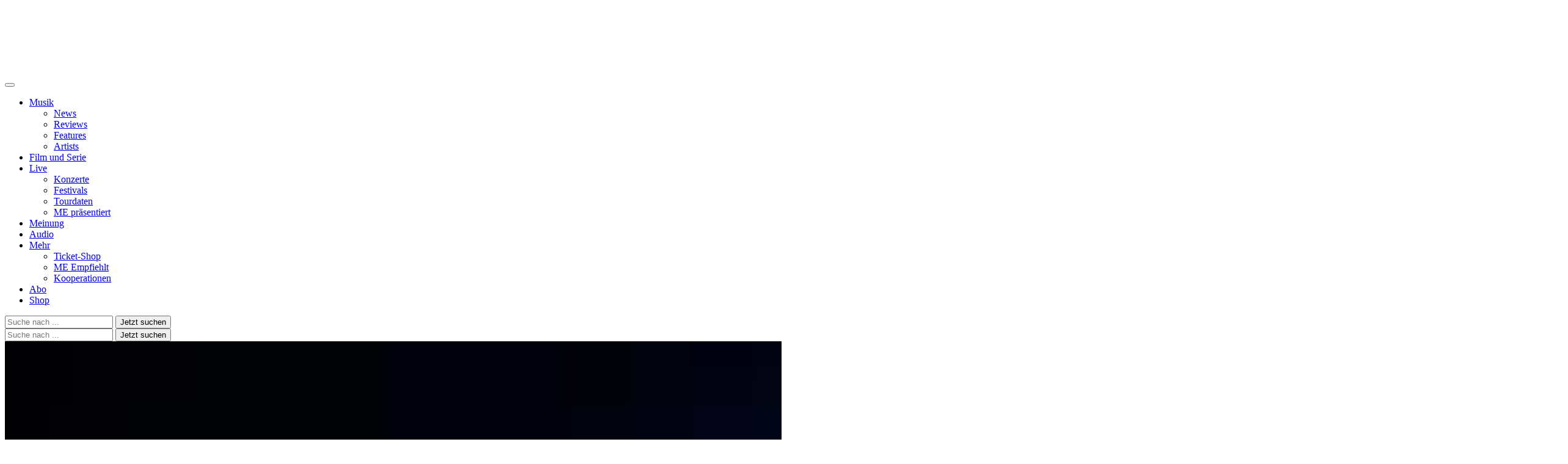

--- FILE ---
content_type: text/html; charset=UTF-8
request_url: https://www.musikexpress.de/alle-konzerte-in/erfurt/
body_size: 125674
content:
<!DOCTYPE html>
<html lang="de-DE">

<head>
    <meta charset="UTF-8">
    <meta name="viewport" content="width=device-width, initial-scale=1">
    <meta http-equiv="X-UA-Compatible" content="IE=edge">
    <meta name="google-site-verification" content="zMx79b1W6IR2dFTPrCP3-dMRCdZobLZOPcQAzE6Yzyc" />
    <link rel="profile" href="http://gmpg.org/xfn/11">
    <link rel="preconnect" href="https://fonts.googleapis.com">
    <link rel="preconnect" href="https://fonts.gstatic.com" crossorigin>
    <link rel="preconnect" href="https://fonts.googleapis.com">
    <link rel="preconnect" href="https://fonts.gstatic.com" crossorigin>
    <script src="https://www.musikexpress.de/wp-content/themes/ME-Theme-2022-VMIQD/inc/assets/js/jquery-3.6.0.min.js"></script>
            <link rel="stylesheet" href="https://www.musikexpress.de/wp-content/themes/ME-Theme-2022-VMIQD/inc/assets/css/slick.css">
        <script src="https://www.musikexpress.de/wp-content/themes/ME-Theme-2022-VMIQD/inc/assets/js/slick.min.js"></script>
        <!-- Script https://resources-production.la.welt.de/loader/la-loader-default.js blocked until consent is given -->
<script type="text/javascript">
            if (typeof window.me_blocked_scripts === "undefined") {
                window.me_blocked_scripts = [];
            }
            window.me_blocked_scripts.push({
                blocked_src: "https://resources-production.la.welt.de/loader/la-loader-default.js",
                category: "advertising",
                id: "interactive-tools-js",
                async: true
            });
        </script>
    <!-- <script type='text/javascript' src="https://www.musikexpress.de/wp-content/themes/ME-Theme-2022-VMIQD/main.js"></script> -->
        <!-- Meta Pixel Code -->
     <!-- Script https://connect.facebook.net/en_US/fbevents.js blocked until consent is given -->
<script type="text/javascript">
            if (typeof window.me_blocked_scripts === "undefined") {
                window.me_blocked_scripts = [];
            }
            window.me_blocked_scripts.push({
                blocked_src: "https://connect.facebook.net/en_US/fbevents.js",
                category: "advertising",
                id: "meta-pixel-js",
                async: true
            });
        </script>
    <!-- End Meta Pixel Code -->
            <script type="text/javascript" id="me-contentpass-script-blocker">
        (function() {
            
            if (window.me_consent_given === true) {
                return;
            }
            
            window.me_check_consent_status = function() {
                try {
                    if (localStorage.getItem('_sp_v1_consent')) {
                        return true;
                    }
                    
                    // Check for Sourcepoint consent in localStorage
                    try {
                        var spConsentData = localStorage.getItem('_sp_user_consent_33835');
                        if (spConsentData) {
                            var consentData = JSON.parse(spConsentData);
                            
                            // Check if user has consented to all purposes (full consent)
                            if (consentData && consentData.gdpr && consentData.gdpr.consentStatus && 
                                consentData.gdpr.consentStatus.consentedAll === true) {
                                console.log('[ME Script Blocker] Full consent detected (consentedAll=true)');
                                return true;
                            }
                            
                            // If not full consent, check for specific ad-related consent
                            if (consentData && consentData.gdpr && consentData.gdpr.grants) {
                                // Ad-related purpose IDs (based on consent_cookie.doc analysis)
                                // These IDs correspond to advertising-related purposes
                                var adRelatedPurposeIds = [
                                    '68376c7807181a682b59bbce', // Create profiles for personalised advertising
                                    '68376c7807181a682b59bc78', // Select personalised advertising
                                    '68376c7807181a682b59bf8c', // Create a personalised ads profile
                                    '68376c7807181a682b59c422', // Select basic ads
                                    '68376c7907181a682b59c847'  // Measure ad performance
                                ];
                                
                                // Check for ad-related purpose grants
                                var hasAdConsent = false;
                                
                                // Check if any vendor has ad-related purpose grants
                                for (var vendorId in consentData.gdpr.grants) {
                                    var vendor = consentData.gdpr.grants[vendorId];
                                    
                                    // Skip if vendor has no purpose grants
                                    if (!vendor.purposeGrants) continue;
                                    
                                    // Check if any ad-related purpose is granted
                                    for (var i = 0; i < adRelatedPurposeIds.length; i++) {
                                        var purposeId = adRelatedPurposeIds[i];
                                        if (vendor.purposeGrants[purposeId] === true) {
                                            console.log('[ME Script Blocker] Ad-related purpose consent found for purpose:', purposeId);
                                            hasAdConsent = true;
                                            break;
                                        }
                                    }
                                    
                                    if (hasAdConsent) break;
                                }
                                
                                if (hasAdConsent) {
                                    console.log('[ME Script Blocker] Ad-related consent found in localStorage');
                                    return true;
                                }
                            }
                        }
                    } catch (e) {
                        console.error('[ME Script Blocker] Error checking _sp_user_consent_33835:', e);
                    }
                    
                    var cpToken = localStorage.getItem('cp_token') || localStorage.getItem('cp.token');
                    if (cpToken && cpToken.split('.').length === 3) {
                        return true;
                    }
                    
                    if (sessionStorage.getItem('me_consent_given') === 'true') {
                        return true;
                    }

                    
                } catch (e) {
                    console.log('Error', 'Error checking consent', e);
                }
                
                return false;
            };
            
            // Create a debug logger for ContentPass SDK calls
            window.me_cp_debug_logger = {
                calls: [],
                maxCalls: 50,
                logCall: function(command, args) {
                    try {
                        this.calls.push({
                            command: command,
                            args: args,
                            timestamp: new Date().toISOString()
                        });
                        
                        if (this.calls.length > this.maxCalls) {
                            this.calls.shift();
                        }
                        
                        if (command === 'authenticate' || command === 'render' || command === 'on') {
                            console.log('ContentPass', 'SDK call observed: ' + command, {
                                args: args,
                                timestamp: new Date().toISOString()
                            });
                        }
                        
                    
                    } catch (e) {
                        console.error('[ME Debug] Error in passive CP monitoring:', e);
                    }
                }
            };
            
            window.me_cp_observer = new MutationObserver(function(mutations) {
                if (typeof window.cp === 'function' && !window._me_cp_monitored) {
                    window._me_cp_monitored = true;
                    
                    document.addEventListener('meContentPassAuthStatusChanged', function(event) {
                        if (event.detail && typeof event.detail.isAuthenticated === 'boolean') {
                            window.me_cp_debug_logger.logCall('authStatusChanged', [event.detail.isAuthenticated]);
                        }
                    });
                    
                    window.me_cp_observer.disconnect();
                }
            });
            
            window.me_cp_observer.observe(document, { 
                childList: true, 
                subtree: true 
            });
            
            setTimeout(function() {
                if (window.me_cp_observer) {
                    window.me_cp_observer.disconnect();
                }
            }, 10000);
            
            function checkExistingConsent() {
                try {
                    function getCookie(name) {
                        var match = document.cookie.match(new RegExp('(^| )' + name + '=([^;]+)'));
                        return match ? match[2] : null;
                    }
                    
                    if (getCookie('me_consent_given') === 'true') {
                        window.me_consent_given = true;
                        return 'cmp';
                    }
                    
                    // Check for Sourcepoint CMP consent in localStorage
                    try {
                        var spConsentData = localStorage.getItem('_sp_user_consent_33835');
                        if (spConsentData) {
                            var consentData = JSON.parse(spConsentData);
                            
                            // Check if user has consented to all purposes (full consent)
                            if (consentData && consentData.gdpr && consentData.gdpr.consentStatus && 
                                consentData.gdpr.consentStatus.consentedAll === true) {
                                console.log('[ME Script Blocker] Full consent detected (consentedAll=true)');
                                window.me_consent_given = true;
                                return 'cmp';
                            }
                            
                            // If not full consent, check for specific ad-related consent
                            if (consentData && consentData.gdpr && consentData.gdpr.grants) {
                                // Ad-related purpose IDs (based on consent_cookie.doc analysis)
                                var adRelatedPurposeIds = [
                                    '68376c7807181a682b59bbce', // Create profiles for personalised advertising
                                    '68376c7807181a682b59bc78', // Select personalised advertising
                                    '68376c7807181a682b59bf8c', // Create a personalised ads profile
                                    '68376c7807181a682b59c422', // Select basic ads
                                    '68376c7907181a682b59c847'  // Measure ad performance
                                ];
                                
                                // Check for ad-related purpose grants
                                var hasAdConsent = false;
                                
                                // Check if any vendor has ad-related purpose grants
                                for (var vendorId in consentData.gdpr.grants) {
                                    var vendor = consentData.gdpr.grants[vendorId];
                                    
                                    // Skip if vendor has no purpose grants
                                    if (!vendor.purposeGrants) continue;
                                    
                                    // Check if any ad-related purpose is granted
                                    for (var i = 0; i < adRelatedPurposeIds.length; i++) {
                                        var purposeId = adRelatedPurposeIds[i];
                                        if (vendor.purposeGrants[purposeId] === true) {
                                            console.log('[ME Script Blocker] Ad-related purpose consent found for purpose:', purposeId);
                                            hasAdConsent = true;
                                            break;
                                        }
                                    }
                                    
                                    if (hasAdConsent) break;
                                }
                                
                                if (hasAdConsent) {
                                    console.log('[ME Script Blocker] Ad-related consent found in localStorage');
                                    window.me_consent_given = true;
                                    return 'cmp';
                                }
                            }
                        }
                    } catch (e) {
                        console.error('[ME Script Blocker] Error parsing _sp_user_consent_33834 from localStorage:', e);
                    }
                    
                    if (sessionStorage.getItem('me_consent_given') === 'true') {
                        window.me_consent_given = true;
                        return 'cmp';
                    }
                    
                    var urlParams = new URLSearchParams(window.location.search);
                    if (urlParams.get('me_force_consent') === 'true') {
                        window.me_consent_given = true;
                        return 'cmp';
                    }
                    
                    var cpToken = localStorage.getItem('cp_token') || localStorage.getItem('cp.token');
                    if (cpToken && cpToken.split('.').length === 3) {
                        window.me_cp_authenticated = true;
                        return 'contentpass';
                    }
                    
                    if (sessionStorage.getItem('me_cp_authenticated') === 'true') {
                        window.me_cp_authenticated = true;
                        return 'contentpass';
                    }
                } catch (e) {
                    console.error('[ME Script Blocker] Error checking existing consent:', e);
                }
                
                return false;
            }
            
            window.me_consent_given = window.me_consent_given || false;
            window.me_cp_authenticated = window.me_cp_authenticated || false;
            
            var consentStatus = checkExistingConsent();
            
            if (consentStatus === 'cmp') {
                window.me_consent_given = true;
                window.me_monitoring_mode = true;
                return;
            } 
            else if (consentStatus === 'contentpass') {
                window.me_cp_authenticated = true;
                window.me_monitoring_mode = false;
            } 
            else {
                window.me_monitoring_mode = false;
            }
            
            window.MEScriptBlocker = {
                initialized: true,
                blockedRequests: [],
                blockedDomains: [],
                whitelistedDomains: ["rollingstone.de","cdn.privacy-mgmt.com","privacy-mgmt.com","localhost","stage.rollingstone.de","tealiumiq.com","tags-eu.tiqcdn.com","tags.tiqcdn.com","assets.adobedtm.com"],
                originalFunctions: {
                    createElement: document.createElement,
                    appendChild: Element.prototype.appendChild,
                    insertBefore: Element.prototype.insertBefore,
                    fetch: window.fetch,
                    open: XMLHttpRequest.prototype.open,
                    Image: window.Image
                }
            };

            window.me_blocked_scripts = window.me_blocked_scripts || [];
            window.me_consent_given = window.me_consent_given || false;
            window.me_blocking_start_time = new Date().getTime();
            
            window.me_monitor_consent = function() {
                if (!window.me_consent_given && typeof window.__tcfapi === 'function') {
                    try {
                        if (!window.me_tcfapi_in_progress) {
                            window.me_tcfapi_in_progress = true;
                            window.__tcfapi('getTCData', 2, function(tcData, success) {
                                window.me_tcfapi_in_progress = false;
                                if (success && (tcData.eventStatus === 'tcloaded' || tcData.eventStatus === 'useractioncomplete')) {
                                    if (tcData.purpose && tcData.purpose.consents && tcData.purpose.consents[1]) {
                                        window.me_consent_given = true;
                                        window.me_load_blocked_scripts(['all']);
                                    }
                                }
                            });
                        }
                    } catch (e) {
                        window.me_tcfapi_in_progress = false;
                    }
                }
                
                var cpToken = localStorage.getItem('cp_token') || localStorage.getItem('cp.token');
                if (cpToken && cpToken.split('.').length === 3) {
                    window.me_load_blocked_scripts(['content']);
                }
                
                if (sessionStorage.getItem('me_consent_given') === 'true') {
                    window.me_load_blocked_scripts(['all']);
                }
            };
            
         /*    window.me_monitor_consent();
            window.me_consent_monitor_interval = setInterval(window.me_monitor_consent, 500);
            
            setTimeout(function() {
                if (window.me_consent_monitor_interval) {
                    clearInterval(window.me_consent_monitor_interval);
                    console.log('[ME Script Blocker] Stopped consent monitoring after timeout');
                }
            }, 30000); */
            
            // Initialize categorized blocking patterns
            window.MEScriptBlocker.blockingPatterns = {
                all: ["https:\/\/functions.adnami.io\/api\/macro\/adsm.macro.rollingstone.de.js","https:\/\/macro.adnami.io\/macro\/gen\/adsm.macro.rmb.js","https:\/\/iqdigital-cdn.relevant-digital.com\/static\/tags\/67db0d51682253cc4e3e1dc6.js","https:\/\/iqdigital.demdex.net\/id","https:\/\/sync.mathtag.com\/sync\/img","https:\/\/acdn.adnxs.com\/ast\/ast.js","https:\/\/cm.everesttech.net\/cm\/dd","https:\/\/ib.adnxs.com\/getuid","https:\/\/ads.pubmatic.com\/AdServer\/js\/pwt\/","https:\/\/cm.g.doubleclick.net\/pixel","https:\/\/cdn.id5-sync.com\/api\/1.0\/id5-api.js","https:\/\/5baf1288cf.dl8.me","https:\/\/t.pubmatic.com\/wl","https:\/\/a.twiago.com\/adview.php","https:\/\/adobedc.demdex.net\/ee\/v1\/identity\/acquire","https:\/\/match.adsrvr.org\/track\/cmf\/generic","https:\/\/dpm.demdex.net\/ibs:dpid=","https:\/\/www.youtube.com","https:\/\/jnn-pa.googleapis.com\/","https:\/\/www.gstatic.com","https:\/\/static.doubleclick.net","https:\/\/googleads.g.doubleclick.net","https:\/\/www.google.com","https:\/\/play.google.com","https:\/\/player.simplecast.com","https:\/\/s3.eu-central-1.amazonaws.com\/prod.iqdcontroller.iqdigital","https:\/\/imasdk.googleapis.com","https:\/\/s0.2mdn.net","https:\/\/pagead2.googlesyndication.com","https:\/\/d57wunze75hqu.cloudfront.net","https:\/\/magic.cool-captcha.de","https:\/\/ipv4.cool-captcha.de","https:\/\/ipv6.cool-captcha.de","https:\/\/connect.facebook.net\/en_US\/fbevents.js","https:\/\/widgets.outbrain.com\/outbrain.js","https:\/\/widgets.outbrain.com\/nanoWidget\/externals\/topics\/topics.html","https:\/\/widget-pixels.outbrain.com\/widget\/detect\/px.gif","tcheck.outbrainimg.com","https:\/\/mv.outbrain.com","https:\/\/playlist.megaphone.fm\/","https:\/\/playlist.megaphone.fm\/assets\/application-","https:\/\/player.megaphone.fm\/playlist\/","playlist.megaphone.fm","player.megaphone.fm","https:\/\/cdn.greenvideo.io\/players\/gv.js","https:\/\/cdn.greenvideo.io\/adapter\/player\/","https:\/\/embeds.greenvideo.io\/cv\/","https:\/\/media-api-prod.greenvideo.io\/api\/v1\/content\/","https:\/\/5baf1288cf.dl8.me\/","https:\/\/nextgen.kajomigenerator.de\/static\/js\/app_kajomi_helper.js","https:\/\/nextgen.kajomigenerator.de\/static\/js\/app_kajomi_iframe.js","https:\/\/asmusik.kjm6.de\/l\/867de433-316d-467e-a964-0e3cc4d14a3f.html","https:\/\/asmusik.kjm6.de\/l\/e2df3861-af53-49e2-8856-41cd5b130cbc.html","nextgen.kajomigenerator.de","kajomigenerator.de","kjm6.de","https:\/\/resources-production.la.welt.de\/loader\/la-loader-default.js","https:\/\/resources-production.la.welt.de\/loader\/la-commons.js","https:\/\/resources-production.la.welt.de\/la-hyper\/la-hyper.js","resources-production.la.welt.de"],
                advertising: ["https:\/\/functions.adnami.io\/api\/macro\/adsm.macro.rollingstone.de.js","https:\/\/macro.adnami.io\/macro\/gen\/adsm.macro.rmb.js","https:\/\/iqdigital-cdn.relevant-digital.com\/static\/tags\/67db0d51682253cc4e3e1dc6.js","https:\/\/iqdigital.demdex.net\/id","https:\/\/sync.mathtag.com\/sync\/img","https:\/\/acdn.adnxs.com\/ast\/ast.js","https:\/\/cm.everesttech.net\/cm\/dd","https:\/\/ib.adnxs.com\/getuid","https:\/\/ads.pubmatic.com\/AdServer\/js\/pwt\/","https:\/\/cm.g.doubleclick.net\/pixel","https:\/\/cdn.id5-sync.com\/api\/1.0\/id5-api.js","https:\/\/5baf1288cf.dl8.me","https:\/\/t.pubmatic.com\/wl","https:\/\/a.twiago.com\/adview.php","https:\/\/adobedc.demdex.net\/ee\/v1\/identity\/acquire","https:\/\/match.adsrvr.org\/track\/cmf\/generic","https:\/\/dpm.demdex.net\/ibs:dpid=","https:\/\/www.youtube.com","https:\/\/jnn-pa.googleapis.com\/","https:\/\/www.gstatic.com","https:\/\/static.doubleclick.net","https:\/\/googleads.g.doubleclick.net","https:\/\/www.google.com","https:\/\/play.google.com","https:\/\/player.simplecast.com","https:\/\/s3.eu-central-1.amazonaws.com\/prod.iqdcontroller.iqdigital","https:\/\/imasdk.googleapis.com","https:\/\/s0.2mdn.net","https:\/\/pagead2.googlesyndication.com","https:\/\/d57wunze75hqu.cloudfront.net","https:\/\/magic.cool-captcha.de","https:\/\/ipv4.cool-captcha.de","https:\/\/ipv6.cool-captcha.de","https:\/\/connect.facebook.net\/en_US\/fbevents.js","https:\/\/widgets.outbrain.com\/outbrain.js","https:\/\/widgets.outbrain.com\/nanoWidget\/externals\/topics\/topics.html","https:\/\/widget-pixels.outbrain.com\/widget\/detect\/px.gif","tcheck.outbrainimg.com","https:\/\/mv.outbrain.com","https:\/\/playlist.megaphone.fm\/","https:\/\/playlist.megaphone.fm\/assets\/application-","https:\/\/player.megaphone.fm\/playlist\/","playlist.megaphone.fm","player.megaphone.fm","https:\/\/cdn.greenvideo.io\/players\/gv.js","https:\/\/cdn.greenvideo.io\/adapter\/player\/","https:\/\/embeds.greenvideo.io\/cv\/","https:\/\/media-api-prod.greenvideo.io\/api\/v1\/content\/","https:\/\/5baf1288cf.dl8.me\/","https:\/\/nextgen.kajomigenerator.de\/static\/js\/app_kajomi_helper.js","https:\/\/nextgen.kajomigenerator.de\/static\/js\/app_kajomi_iframe.js","https:\/\/asmusik.kjm6.de\/l\/867de433-316d-467e-a964-0e3cc4d14a3f.html","https:\/\/asmusik.kjm6.de\/l\/e2df3861-af53-49e2-8856-41cd5b130cbc.html","nextgen.kajomigenerator.de","kajomigenerator.de","kjm6.de","https:\/\/resources-production.la.welt.de\/loader\/la-loader-default.js","https:\/\/resources-production.la.welt.de\/loader\/la-commons.js","https:\/\/resources-production.la.welt.de\/la-hyper\/la-hyper.js","resources-production.la.welt.de"],
                content: []            };
            
            window.MEScriptBlocker.blockedDomains = [];
            window.MEScriptBlocker.domainCategories = {};
            
            function processPatterns(patterns, category) {
                patterns.forEach(function(pattern) {
                    try {
                        var domain = pattern;
                        
                        if (domain.indexOf('://') !== -1) {
                            domain = domain.split('://')[1];
                        }
                        
                        if (domain.indexOf('/') !== -1) {
                            domain = domain.split('/')[0];
                        }
                        if (domain.indexOf('/') !== -1) {
                            domain = domain.split('/')[0];
                        }
                        
                        if (window.MEScriptBlocker.blockedDomains.indexOf(domain) === -1) {
                            window.MEScriptBlocker.blockedDomains.push(domain);
                        }
                        
                        window.MEScriptBlocker.domainCategories[domain] = category;
                    } catch (e) {
                        console.error('[ME Script Blocker] Error processing pattern:', pattern, e);
                    }
                });
            }
            
            processPatterns(window.MEScriptBlocker.blockingPatterns.advertising, 'advertising');
            processPatterns(window.MEScriptBlocker.blockingPatterns.content, 'content');
            
            function extractDomain(url) {
                if (!url) return null;
                
                try {
                    if (url.indexOf('//') === 0) {
                        url = window.location.protocol + url;
                    } else if (url.indexOf('/') === 0) {
                        return window.location.hostname; // Same-origin request
                    }
                    
                    var domain = url;
                    
                    if (domain.indexOf('://') !== -1) {
                        domain = domain.split('://')[1];
                    }
                    
                    if (domain.indexOf('/') !== -1) {
                        domain = domain.split('/')[0];
                    }
                    
                    if (domain.indexOf(':') !== -1) {
                        domain = domain.split(':')[0];
                    }
                    
                    return domain;
                    if (domain.indexOf(':') !== -1) {
                        domain = domain.split(':')[0];
                    }
                    
                    return domain;
                } catch (e) {
                    return null;
                }
            }
            
            function shouldBlockDomain(domain) {
                if (!domain) return false;
                
                for (var i = 0; i < window.MEScriptBlocker.whitelistedDomains.length; i++) {
                    var whitelistedDomain = window.MEScriptBlocker.whitelistedDomains[i];
                    if (domain === whitelistedDomain || domain.endsWith('.' + whitelistedDomain)) {
                        return false;
                    }
                }
                
                var isBlockedDomain = false;
                var domainCategory = null;
                
                for (var i = 0; i < window.MEScriptBlocker.blockedDomains.length; i++) {
                    var blockedDomain = window.MEScriptBlocker.blockedDomains[i];
                    if (domain === blockedDomain || domain.endsWith('.' + blockedDomain)) {
                        isBlockedDomain = true;
                        domainCategory = getDomainCategory(domain);
                        break;
                    }
                }
                
                if (!isBlockedDomain) {
                    return false;
                }
                
                if (window.me_consent_given) {
                    return false;
                }
                
                if (window.me_cp_authenticated) {
                    return domainCategory === 'advertising';
                }
                
                return true;
            }
            
            function getDomainCategory(domain) {

                if (!domain) {
                        return 'advertising';
                    }
                    
                if (window.MEScriptBlocker.domainCategories[domain]) {
                    return window.MEScriptBlocker.domainCategories[domain];
                }
                
                for (var blockedDomain in window.MEScriptBlocker.domainCategories) {
                    if (domain.endsWith('.' + blockedDomain) || domain.indexOf(blockedDomain) !== -1) {
                        return window.MEScriptBlocker.domainCategories[blockedDomain];
                    }
                }
                
                /* if (domain.indexOf('megaphone.fm') !== -1 || 
                    domain.indexOf('greenvideo.io') !== -1 || 
                    domain.indexOf('kajomi') !== -1 || 
                    domain.indexOf('kjm6.de') !== -1 || 
                    domain.indexOf('la.welt.de') !== -1) {
                    return 'advertising';
                } */
                return 'advertising';
            }
            
            var originalCreateElement = document.createElement;
            document.createElement = function() {
                var element = originalCreateElement.apply(document, arguments);
                var tagName = arguments[0] && arguments[0].toLowerCase();
                
                if (tagName === 'script') {
                    var originalSetAttribute = element.setAttribute;
                    
                    element.setAttribute = function(name, value) {
                        if (name.toLowerCase() === 'src') {
                            var domain = extractDomain(value);
                            
                            if (domain && shouldBlockDomain(domain)) {
                                var category = getDomainCategory(domain);
                                
                                window.MEScriptBlocker.blockedRequests.push({
                                    type: 'script',
                                    url: value,
                                    domain: domain,
                                    category: category,
                                    timestamp: new Date().getTime()
                                });
                                
                                originalSetAttribute.call(this, 'data-me-src', value);
                                originalSetAttribute.call(this, 'data-me-blocked', 'true');
                                originalSetAttribute.call(this, 'data-me-category', category);
                                originalSetAttribute.call(this, 'data-me-pattern', domain);
                                originalSetAttribute.call(this, 'type', 'text/plain');
                                
                                element.blocked_src = value;
                                element.blocked_time = new Date().getTime();
                                window.me_blocked_scripts.push(element);
                                
                                return;
                            }
                        }
                        
                        return originalSetAttribute.apply(this, arguments);
                    };
                    
                    var initialSrc = element.getAttribute('src');
                    if (initialSrc) {
                        var domain = extractDomain(initialSrc);
                        
                        if (domain && shouldBlockDomain(domain)) {
                            var category = getDomainCategory(domain);
                            
                            window.MEScriptBlocker.blockedRequests.push({
                                type: 'script-initial-src',
                                url: initialSrc,
                                domain: domain,
                                category: category,
                                timestamp: new Date().getTime()
                            });
                            
                            element.setAttribute('data-me-src', initialSrc);
                            element.setAttribute('data-me-blocked', 'true');
                            element.setAttribute('data-me-category', category);
                            element.setAttribute('data-me-pattern', domain);
                            element.setAttribute('type', 'text/plain');
                            element.blocked_src = initialSrc;
                            element.blocked_time = new Date().getTime();
                            window.me_blocked_scripts.push(element);
                        }
                    }
                }
                
                return element;
            };
            
            Element.prototype.appendChild = function(node) {
                if (node.nodeName && node.nodeName.toLowerCase() === 'script') {
                    var src = node.getAttribute('src') || node.src;
                    if (src) {
                        var domain = extractDomain(src);
                        if (domain && shouldBlockDomain(domain) && !window.me_consent_given) {
                            var category = getDomainCategory(domain);
                            
                            window.MEScriptBlocker.blockedRequests.push({
                                type: 'script-append',
                                url: src,
                                domain: domain,
                                category: category,
                                timestamp: new Date().getTime()
                            });
                            node.setAttribute('data-me-src', src);
                            node.setAttribute('data-me-blocked', 'true');
                            node.setAttribute('data-me-category', category);
                            node.setAttribute('data-me-pattern', domain);
                            node.removeAttribute('src');
                            node.setAttribute('type', 'text/plain');
                            node.blocked_src = src;
                            node.blocked_time = new Date().getTime();
                            window.me_blocked_scripts.push(node);
                        }
                    } else {
                        // Skip blocking for Yoast SEO schema.org structured data
                        var nodeClass = node.getAttribute('class') || '';
                        var nodeType = node.getAttribute('type') || '';
                        var isYoastSchema = nodeClass.indexOf('yoast-schema-graph') !== -1 || 
                                          nodeType === 'application/ld+json';
                        
                        if (isYoastSchema) {
                            // Don't block Yoast schema - it's essential for SEO
                            return window.MEScriptBlocker.originalFunctions.appendChild.call(this, node);
                        }
                        
                        var scriptContent = node.textContent || node.innerText || '';
                        var containsBlockedDomain = false;
                        var blockedDomain = null;
                        
                        for (var i = 0; i < window.MEScriptBlocker.blockedDomains.length; i++) {
                            var domain = window.MEScriptBlocker.blockedDomains[i];
                            if (scriptContent.indexOf(domain) !== -1) {
                                containsBlockedDomain = true;
                                blockedDomain = domain;
                                break;
                            }
                        }
                        
                        // Get the category for this domain
                        var category = getDomainCategory(blockedDomain);

                        // Check if we should block based on consent and authentication
                        // For 'content' category, also check ContentPass authentication
                        var shouldBlock = !window.me_consent_given && 
                            !(category === 'content' && window.me_cp_authenticated === true);

                        if (containsBlockedDomain && shouldBlock) {
                            var category = getDomainCategory(blockedDomain);
                            window.MEScriptBlocker.blockedRequests.push({
                                type: 'inline-script',
                                domain: blockedDomain,
                                category: category,
                                timestamp: new Date().getTime()
                            });
                            node.setAttribute('data-me-original-content', scriptContent);
                            node.setAttribute('data-me-blocked', 'true');
                            node.setAttribute('data-me-category', category);
                            node.setAttribute('data-me-pattern', blockedDomain);
                            node.setAttribute('type', 'text/plain');
                            node.textContent = '/* Blocked inline script referencing ' + blockedDomain + ' */';
                            node.blocked_content = scriptContent;
                            node.blocked_time = new Date().getTime();
                            window.me_blocked_scripts.push(node);
                        }
                    }
                }
                return window.MEScriptBlocker.originalFunctions.appendChild.call(this, node);
            };
            
            // Override insertBefore to prevent blocked scripts from executing
            Element.prototype.insertBefore = function(node, referenceNode) {
                if (node.nodeName && node.nodeName.toLowerCase() === 'script') {
                    var src = node.getAttribute('src') || node.src;
                    if (src) {
                        var domain = extractDomain(src);
                        if (domain && shouldBlockDomain(domain) && !window.me_consent_given) {
                            var category = getDomainCategory(domain);
                            
                            window.MEScriptBlocker.blockedRequests.push({
                                type: 'script-insert',
                                url: src,
                                domain: domain,
                                category: category,
                                timestamp: new Date().getTime()
                            });
                            
                            node.setAttribute('data-me-src', src);
                            node.setAttribute('data-me-blocked', 'true');
                            node.setAttribute('data-me-category', category);
                            node.setAttribute('data-me-pattern', domain);
                            node.removeAttribute('src');
                            node.setAttribute('type', 'text/plain');
                            node.blocked_src = src;
                            node.blocked_time = new Date().getTime();
                            window.me_blocked_scripts.push(node);
                        }
                    } else {
                         // Skip blocking for Yoast SEO schema.org structured data
                         var nodeClass = node.getAttribute('class') || '';
                        var nodeType = node.getAttribute('type') || '';
                        var isYoastSchema = nodeClass.indexOf('yoast-schema-graph') !== -1 || 
                                          nodeType === 'application/ld+json';
                        
                        if (isYoastSchema) {
                            // Don't block Yoast schema - it's essential for SEO
                            return window.MEScriptBlocker.originalFunctions.insertBefore.call(this, node, referenceNode);
                        }
                        var scriptContent = node.textContent || node.innerText || '';
                        var containsBlockedDomain = false;
                        var blockedDomain = null;
                        
                        for (var i = 0; i < window.MEScriptBlocker.blockedDomains.length; i++) {
                            var domain = window.MEScriptBlocker.blockedDomains[i];
                            if (scriptContent.indexOf(domain) !== -1) {
                                containsBlockedDomain = true;
                                blockedDomain = domain;
                                break;
                            }
                        }
                        
                        var category = getDomainCategory(blockedDomain);

                        // Check if we should block based on consent and authentication
                        // For 'content' category, also check ContentPass authentication
                        var shouldBlock = !window.me_consent_given && 
                            !(category === 'content' && window.me_cp_authenticated === true);

                        if (containsBlockedDomain && shouldBlock) {
                            
                            window.MEScriptBlocker.blockedRequests.push({
                                type: 'inline-script',
                                domain: blockedDomain,
                                category: category,
                                timestamp: new Date().getTime()
                            });
                            
                            node.setAttribute('data-me-original-content', scriptContent);
                            node.setAttribute('data-me-blocked', 'true');
                            node.setAttribute('data-me-category', category);
                            node.setAttribute('data-me-pattern', blockedDomain);
                            node.setAttribute('type', 'text/plain');
                            node.textContent = '/* Blocked inline script referencing ' + blockedDomain + ' */';
                            node.blocked_content = scriptContent;
                            node.blocked_time = new Date().getTime();
                            window.me_blocked_scripts.push(node);
                        }
                    }
                }
                return window.MEScriptBlocker.originalFunctions.insertBefore.call(this, node, referenceNode);
            };
            
            // Override XMLHttpRequest to block network requests to blocked domains
            XMLHttpRequest.prototype.open = function() {
                var args = Array.prototype.slice.call(arguments);
                var method = args[0];
                var url = args[1];
                
                if (url) {
                    var domain = extractDomain(url);
                    if (domain && shouldBlockDomain(domain) && !window.me_consent_given) {
                        var category = getDomainCategory(domain);
                        
                        window.MEScriptBlocker.blockedRequests.push({
                            type: 'xhr',
                            url: url,
                            method: method,
                            domain: domain,
                            category: category,
                            timestamp: new Date().getTime()
                        });
                        args[1] = 'about:blank';
                        this._blockedUrl = url;
                        this._blockedDomain = domain;
                        this._blockedCategory = category;
                    }
                }
                return window.MEScriptBlocker.originalFunctions.open.apply(this, args);
            };
            
            var originalSend = XMLHttpRequest.prototype.send;
            XMLHttpRequest.prototype.send = function() {
                if (this._blockedUrl) {
                    var xhr = this;
                    var originalOnReadyStateChange = xhr.onreadystatechange;
                    var originalOnLoad = xhr.onload;
                    var originalOnError = xhr.onerror;
                    xhr.onreadystatechange = function() {
                        if (originalOnReadyStateChange) {
                            try {
                                originalOnReadyStateChange.apply(xhr, arguments);
                            } catch (e) {
                                console.error('[ME Script Blocker] Error in blocked XHR onreadystatechange:', e);
                            }
                        }
                    };
                    
                    xhr.onload = function() {
                        if (originalOnLoad) {
                            try {
                                originalOnLoad.apply(xhr, arguments);
                            } catch (e) {
                                console.error('[ME Script Blocker] Error in blocked XHR onload handler:', e);
                            }
                        }
                    };
                    
                    xhr.onerror = function() {
                        console.logError('XHR', 'Suppressed error for blocked XHR', {
                            url: xhr._blockedUrl || 'unknown'
                        });
                    };
                    
                    setTimeout(function() {
                        Object.defineProperty(xhr, 'readyState', {get: function() { return 4; }});
                        Object.defineProperty(xhr, 'status', {get: function() { return 200; }});
                        Object.defineProperty(xhr, 'responseText', {get: function() { return '/* Blocked by ME Script Blocker */'; }});
                        Object.defineProperty(xhr, 'responseXML', {get: function() { return null; }});
                        
                        if (xhr.onreadystatechange) xhr.onreadystatechange();
                        if (xhr.onload) xhr.onload();
                    }, 10);
                    return;
                }
                return originalSend.apply(this, arguments);
            };
            
            // Override fetch to block network requests to blocked domains
            window.fetch = function() {
                var args = Array.prototype.slice.call(arguments);
                var input = args[0];
                var options = args[1] || {};
                var url = (typeof input === 'string') ? input : (input && input.url);
                var method = (options.method || (typeof input !== 'string' && input.method) || 'GET').toUpperCase();
                
                if (url) {
                    var domain = extractDomain(url);
                    if (domain && shouldBlockDomain(domain) && !window.me_consent_given) {
                        var category = getDomainCategory(domain);
                        
                        window.MEScriptBlocker.blockedRequests.push({
                            type: 'fetch',
                            url: url,
                            method: method,
                            domain: domain,
                            category: category,
                            timestamp: new Date().getTime()
                        });
                        var contentType = 'application/javascript';
                        if (url.match(/\.(json|jsonp)($|\?)/i)) {
                            contentType = 'application/json';
                        } else if (url.match(/\.(html|htm)($|\?)/i)) {
                            contentType = 'text/html';
                        } else if (url.match(/\.(xml)($|\?)/i)) {
                            contentType = 'application/xml';
                        } else if (url.match(/\.(jpg|jpeg|png|gif|webp|svg)($|\?)/i)) {
                            contentType = 'image/png';
                            return Promise.resolve(new Response(new Blob(), {
                                status: 200,
                                headers: {'Content-Type': contentType}
                            }));
                        }
                        var responseBody = '/* Blocked by ME Script Blocker */';
                        if (contentType === 'application/json') {
                            responseBody = '{"blocked":true,"message":"Content blocked by ME Script Blocker"}';
                        } else if (contentType === 'text/html') {
                            responseBody = '<!-- Content blocked by ME Script Blocker -->';
                        } else if (contentType === 'application/xml') {
                            responseBody = '<' + '?xml version="1.0" encoding="UTF-8"?' + '><blocked>Content blocked by ME Script Blocker</blocked>';
                        }
                        return Promise.resolve(new Response(responseBody, {
                            status: 200,
                            headers: {'Content-Type': contentType}
                        }));
                    }
                }
                return window.MEScriptBlocker.originalFunctions.fetch.apply(window, args);
            };
            
            // Override Image constructor to block tracking pixels
            window.Image = function() {
                var image = new window.MEScriptBlocker.originalFunctions.Image();
                var originalSetAttribute = image.setAttribute;
                
                image.setAttribute = function(name, value) {
                    if (name.toLowerCase() === 'src') {
                        var domain = extractDomain(value);
                        if (domain && shouldBlockDomain(domain) && !window.me_consent_given) {
                            var category = getDomainCategory(domain);
                            
                            window.MEScriptBlocker.blockedRequests.push({
                                type: 'image-setAttribute',
                                url: value,
                                domain: domain,
                                category: category,
                                timestamp: new Date().getTime()
                            });
                            originalSetAttribute.call(this, 'data-me-src', value);
                            originalSetAttribute.call(this, 'data-me-blocked', 'true');
                            originalSetAttribute.call(this, 'data-me-category', category);
                            return;
                        }
                    }
                    return originalSetAttribute.apply(this, arguments);
                };
                
                // Check the initial src if it exists
                if (image.src) {
                    var initialSrc = image.src;
                    var domain = extractDomain(initialSrc);
                    
                    if (domain && shouldBlockDomain(domain) && !window.me_consent_given) {
                        var category = getDomainCategory(domain);
                        
                        window.MEScriptBlocker.blockedRequests.push({
                            type: 'image-initial',
                            url: initialSrc,
                            domain: domain,
                            category: category,
                            timestamp: new Date().getTime()
                        });
                        
                        image.setAttribute('data-me-src', initialSrc);
                        image.setAttribute('data-me-blocked', 'true');
                        image.setAttribute('data-me-category', category);
                        image.setAttribute('data-me-pattern', domain);
                        image.removeAttribute('src');
                    }
                }
                
                return image;
            };
            
            // Set up MutationObserver to catch dynamically added scripts
            var observer = new MutationObserver(function(mutations) {
                mutations.forEach(function(mutation) {
                    // Process added nodes
                    if (mutation.addedNodes && mutation.addedNodes.length > 0) {
                        for (var i = 0; i < mutation.addedNodes.length; i++) {
                            var node = mutation.addedNodes[i];
                            
                            if (node.nodeName && node.nodeName.toLowerCase() === 'script') {
                                var src = node.getAttribute('src') || node.src;
                                if (src) {
                                    var domain = extractDomain(src);
                                    if (domain && shouldBlockDomain(domain) && !window.me_consent_given) {
                                        var category = getDomainCategory(domain);
                                        
                                        window.MEScriptBlocker.blockedRequests.push({
                                            type: 'dynamic-script',
                                            url: src,
                                            domain: domain,
                                            category: category,
                                            timestamp: new Date().getTime()
                                        });
                                        
                                        node.setAttribute('data-me-src', src);
                                        node.setAttribute('data-me-blocked', 'true');
                                        node.setAttribute('data-me-category', category);
                                        node.setAttribute('data-me-pattern', domain);
                                        node.removeAttribute('src');
                                        node.setAttribute('type', 'text/plain');
                                        
                                        node.blocked_src = src;
                                        node.blocked_time = new Date().getTime();
                                        window.me_blocked_scripts.push(node);
                                    }
                                } else {
                                    // Skip blocking for Yoast SEO schema.org structured data
                                    var nodeClass = node.getAttribute('class') || '';
                                    var nodeType = node.getAttribute('type') || '';
                                    var isYoastSchema = nodeClass.indexOf('yoast-schema-graph') !== -1 || 
                                                      nodeType === 'application/ld+json';
                                    
                                    if (isYoastSchema) {
                                        // Don't block Yoast schema - it's essential for SEO
                                        continue;
                                    }
                                    var scriptContent = node.textContent || node.innerText || '';
                                    var containsBlockedDomain = false;
                                    var blockedDomain = null;
                                    
                                    for (var j = 0; j < window.MEScriptBlocker.blockedDomains.length; j++) {
                                        var domain = window.MEScriptBlocker.blockedDomains[j];
                                        if (scriptContent.indexOf(domain) !== -1) {
                                            containsBlockedDomain = true;
                                            blockedDomain = domain;
                                            break;
                                        }
                                    }
                                    
                                    var category = getDomainCategory(blockedDomain);

                                    // Check if we should block based on consent and authentication
                                    // For 'content' category, also check ContentPass authentication
                                    var shouldBlock = !window.me_consent_given && 
                                        !(category === 'content' && window.me_cp_authenticated === true);

                                    if (containsBlockedDomain && shouldBlock) {
                                        var category = getDomainCategory(blockedDomain);
                                        
                                        window.MEScriptBlocker.blockedRequests.push({
                                            type: 'dynamic-inline-script',
                                            domain: blockedDomain,
                                            category: category,
                                            timestamp: new Date().getTime()
                                        });
                                        
                                        // Store the original content in data attributes
                                        node.setAttribute('data-me-original-content', scriptContent);
                                        node.setAttribute('data-me-blocked', 'true');
                                        node.setAttribute('data-me-category', category);
                                        node.setAttribute('data-me-pattern', blockedDomain);
                                        node.setAttribute('type', 'text/plain');
                                        
                                        // Check if content appears to be JSON (starts with { or [)
                                        var trimmedContent = scriptContent.trim();
                                        if ((trimmedContent.startsWith('{') && trimmedContent.endsWith('}')) || 
                                            (trimmedContent.startsWith('[') && trimmedContent.endsWith(']'))) {
                                            // For JSON content, preserve structure but make it non-executable
                                            // by wrapping in a JavaScript comment that can be parsed as JSON
                                            node.textContent = trimmedContent;
                                        } else {
                                            // For regular scripts, use comment replacement
                                            node.textContent = '/* Blocked inline script referencing ' + blockedDomain + ' */';
                                        }
                                        
                                        // Add to blocked scripts array for compatibility
                                        node.blocked_content = scriptContent;
                                        node.blocked_time = new Date().getTime();
                                        window.me_blocked_scripts.push(node);
                                    }
                                }
                            }
                            // Check if the node is an iframe element
                            else if (node.nodeName && node.nodeName.toLowerCase() === 'iframe') {
                                // Check if it has a src attribute
                                var src = node.getAttribute('src') || node.src;
                                if (src) {
                                    var domain = extractDomain(src);
                                    if (domain && shouldBlockDomain(domain) && !window.me_consent_given) {
                                        var category = getDomainCategory(domain);
                                        
                                        window.MEScriptBlocker.blockedRequests.push({
                                            type: 'iframe',
                                            url: src,
                                            domain: domain,
                                            category: category,
                                            timestamp: new Date().getTime()
                                        });
                                        
                                        // Store the original src in data attributes
                                        node.setAttribute('data-me-src', src);
                                        node.setAttribute('data-me-blocked', 'true');
                                        node.setAttribute('data-me-category', category);
                                        node.setAttribute('data-me-pattern', domain);
                                        
                                        // Get original dimensions if available
                                        var originalWidth = node.getAttribute('width') || node.style.width || '100%';
                                        var originalHeight = node.getAttribute('height') || node.style.height || '150px';
                                        
                                        // Simply remove the src attribute to prevent loading
                                        node.removeAttribute('src');
                                        
                                        // Preserve original dimensions
                                        node.style.width = originalWidth;
                                        node.style.height = originalHeight;
                                        node.style.maxWidth = '100%';
                                        
                                        // Create a placeholder container
                                        var placeholderContainer = document.createElement('div');
                                        placeholderContainer.style.display = 'flex';
                                        placeholderContainer.style.flexDirection = 'column';
                                        placeholderContainer.style.alignItems = 'center';
                                        placeholderContainer.style.justifyContent = 'center';
                                        placeholderContainer.style.backgroundColor = '#f8f8f8';
                                        placeholderContainer.style.border = '1px dashed #ccc';
                                        placeholderContainer.style.padding = '20px';
                                        placeholderContainer.style.color = '#666';
                                        placeholderContainer.style.fontFamily = 'sans-serif';
                                        placeholderContainer.style.textAlign = 'center';
                                        placeholderContainer.style.width = '100%';
                                        placeholderContainer.style.height = '100%';
                                        placeholderContainer.style.boxSizing = 'border-box';
                                        
                                        // Create a title for the blocked content
                                        var placeholderTitle = document.createElement('div');
                                        placeholderTitle.style.fontWeight = 'bold';
                                        placeholderTitle.style.marginBottom = '10px';
                                        placeholderTitle.textContent = 'Content Blocked';
                                        placeholderContainer.appendChild(placeholderTitle);
                                        
                                        // Create a text node with the blocked message
                                        var placeholderText = document.createElement('div');
                                        placeholderText.textContent = 'Content from ' + domain + ' is blocked until consent is given';
                                        placeholderContainer.appendChild(placeholderText);
                                        
                                        // Add a button to reload the page if consent is already given but page hasn't reloaded
                                        if (window.me_consent_given) {
                                            var reloadButton = document.createElement('button');
                                            reloadButton.textContent = 'Reload Page to View Content';
                                            reloadButton.style.marginTop = '10px';
                                            reloadButton.style.padding = '5px 10px';
                                            reloadButton.style.backgroundColor = '#007bff';
                                            reloadButton.style.color = 'white';
                                            reloadButton.style.border = 'none';
                                            reloadButton.style.borderRadius = '3px';
                                            reloadButton.style.cursor = 'pointer';
                                            reloadButton.onclick = function() { window.location.reload(); };
                                            placeholderContainer.appendChild(reloadButton);
                                        }
                                        while (node.firstChild) {
                                            node.removeChild(node.firstChild);
                                        }
                                        node.appendChild(placeholderContainer);
                                        node.blocked_src = src;
                                        node.blocked_time = new Date().getTime();
                                        window.me_blocked_scripts.push(node);
                                    }
                                }
                            }
                            // Check for image elements
                            else if (node.nodeName && node.nodeName.toLowerCase() === 'img') {
                                var src = node.getAttribute('src') || node.src;
                                if (src) {
                                    var domain = extractDomain(src);
                                    if (domain && shouldBlockDomain(domain) && !window.me_consent_given) {
                                        var category = getDomainCategory(domain);

                                        window.MEScriptBlocker.blockedRequests.push({
                                            type: 'img-element',
                                            url: src,
                                            domain: domain,
                                            category: category,
                                            timestamp: new Date().getTime()
                                        });
                                        node.setAttribute('data-me-src', src);
                                        node.setAttribute('data-me-blocked', 'true');
                                        node.setAttribute('data-me-category', category);
                                        node.setAttribute('data-me-pattern', domain);
                                        node.removeAttribute('src');
                                    }
                                }
                            }
                            else if (node.nodeName && node.nodeName.toLowerCase() === 'link') {
                                var href = node.getAttribute('href');
                                if (href) {
                                    var domain = extractDomain(href);
                                    if (domain && shouldBlockDomain(domain) && !window.me_consent_given) {
                                        var category = getDomainCategory(domain);
                                        
                                        window.MEScriptBlocker.blockedRequests.push({
                                            type: 'link',
                                            url: href,
                                            domain: domain,
                                            category: category,
                                            timestamp: new Date().getTime()
                                        });
                                        node.setAttribute('data-me-href', href);
                                        node.setAttribute('data-me-blocked', 'true');
                                        node.setAttribute('data-me-category', category);
                                        node.setAttribute('data-me-pattern', domain);
                                        node.removeAttribute('href');
                                    }
                                }
                            }
                        }
                    }
                });
            });
            
            // Fetch API override
            var originalFetch = window.fetch;
            window.fetch = function(resource, options) {
                var url = (typeof resource === 'string') ? resource : resource.url;
                
                // Use the existing domain checking functions instead of undefined isBlocked
                var domain = extractDomain(url);
                var shouldBlock = domain && shouldBlockDomain(domain) && !window.me_consent_given;
                var matchedPattern = shouldBlock ? domain : null;
                
                if (shouldBlock) {
                     return new Promise(function(resolve) {
                        resolve(new Response('', {
                            status: 200,
                            headers: { 'Content-Type': 'text/plain' }
                        }));
                    });
                }
                
                return originalFetch.apply(this, arguments);
            };

            observer.observe(document, {
                childList: true,
                subtree: true
            });
            
        })();
        </script>
        <!-- Script https://magic.cool-captcha.de/api.js?key=XBA33048-W1UKZO42-IWF9TC9X-6ZZ2MQGN&#038;logo=no blocked until consent is given -->
<script type="text/javascript">
            if (typeof window.me_blocked_scripts === "undefined") {
                window.me_blocked_scripts = [];
            }
            window.me_blocked_scripts.push({
                blocked_src: "https://magic.cool-captcha.de/api.js?key=XBA33048-W1UKZO42-IWF9TC9X-6ZZ2MQGN&#038;logo=no",
                category: "advertisement",
                id: "cool-captcha-api",
                async: true
            });
        </script>
<meta name='robots' content='index, follow, max-image-preview:large, max-snippet:-1, max-video-preview:-1' />
	<style>img:is([sizes="auto" i], [sizes^="auto," i]) { contain-intrinsic-size: 3000px 1500px }</style>
	    <script type="text/javascript" id="contentpass-tealium-controller">
    window.tealiumContentPassController = {
        authenticationComplete: false,
        isContentPassSubscriber: false,
        shouldLoadTealium: false,
        tealiumInitialized: false,
        
        // Handle ContentPass authentication result
        handleAuthentication: function(isSubscriber) {
            
            if (!this.authenticationComplete) {
                this.authenticationComplete = true;
                this.isContentPassSubscriber = isSubscriber;
                this.shouldLoadTealium = !isSubscriber;
                
                if (this.shouldLoadTealium && !this.tealiumInitialized) {
                    this.initializeTealium();
                } 
            } else {
                console.log('[CP-Tealium] Authentication already processed, skipping');
            }
        },
        
        // Initialize Tealium by triggering the complete WordPress plugin flow
        initializeTealium: function() {
            if (this.tealiumInitialized) {
                return;
            }
            
            this.tealiumInitialized = true;
            
            // Trigger the server-side Tealium initialization
            // This will cause insertTealiumTag() and tealiumEncodedDataObject() to run
            var xhr = new XMLHttpRequest();
            xhr.open('POST', 'https://www.musikexpress.de/wp-admin/admin-ajax.php', true);
            xhr.setRequestHeader('Content-Type', 'application/x-www-form-urlencoded');
            xhr.onreadystatechange = function() {
                if (xhr.readyState === 4) {
                    if (xhr.status === 200) {
                        try {
                            var response = JSON.parse(xhr.responseText);
                            if (response.success && response.data) {
                                
                                // Inject the utag_data object first
                                if (response.data.utag_data) {
                                    var dataScript = document.createElement('script');
                                    dataScript.type = 'text/javascript';
                                    dataScript.text = response.data.utag_data;
                                    document.head.appendChild(dataScript);
                                    } else {
                                    console.warn('[CP-Tealium] No utag_data received from server');
                                }
                                
                                // Then inject the Tealium tag
                                if (response.data.tealium_tag) {
                                    var tempDiv = document.createElement('div');
                                    tempDiv.innerHTML = response.data.tealium_tag;
                                    
                                    // Find and execute any script elements
                                    var scripts = tempDiv.querySelectorAll('script');
                                    
                                    for (var i = 0; i < scripts.length; i++) {
                                        var script = scripts[i];
                                        var newScript = document.createElement('script');
                                        newScript.type = 'text/javascript';
                                        
                                        if (script.src) {
                                            newScript.src = script.src;
                                            newScript.async = script.async;
                                        } else if (script.innerHTML || script.textContent) {
                                            newScript.text = script.innerHTML || script.textContent;
                                        }
                                        
                                        document.head.appendChild(newScript);
                                    }
                                } else {
                                    console.warn('[CP-Tealium] No tealium_tag received from server');
                                }
                            } else {
                                console.error('[CP-Tealium] Server response error:', response);
                            }
                        } catch (e) {
                            console.error('[CP-Tealium] Error parsing server response:', e, xhr.responseText);
                        }
                    } else {
                        console.error('[CP-Tealium] Server request failed:', xhr.status, xhr.statusText);
                    }
                }
            };
            
            xhr.send('action=me_contentpass_init_tealium&nonce=bc6532e825');
        }
    };
    
    // Check if this is a page refresh and reset state
    if (performance.navigation && performance.navigation.type === performance.navigation.TYPE_RELOAD) {
        window.tealiumContentPassController.tealiumInitialized = false;
        window.tealiumContentPassController.authenticationComplete = false;
    } else if (performance.getEntriesByType && performance.getEntriesByType('navigation').length > 0) {
        var navEntry = performance.getEntriesByType('navigation')[0];
        if (navEntry.type === 'reload') {
            window.tealiumContentPassController.tealiumInitialized = false;
            window.tealiumContentPassController.authenticationComplete = false;
        }
    }
    </script>
    
	<!-- This site is optimized with the Yoast SEO Premium plugin v26.3 (Yoast SEO v26.3) - https://yoast.com/wordpress/plugins/seo/ -->
	<title>Alle Konzerte in Erfurt - Musikexpress</title>
	<meta name="description" content="Finden Sie alle relevanten Konzerttermine und Clubs in Erfurt" />
	<link rel="canonical" href="https://www.musikexpress.de/alle-konzerte-in/erfurt/" />
	<link rel="next" href="https://www.musikexpress.de/alle-konzerte-in/erfurt/page/2/" />
	<meta property="og:locale" content="de_DE" />
	<meta property="og:type" content="article" />
	<meta property="og:title" content="Alle Konzerte in Erfurt - Musikexpress" />
	<meta property="og:description" content="Finden Sie alle relevanten Konzerttermine und Clubs in Erfurt" />
	<meta property="og:url" content="https://www.musikexpress.de/alle-konzerte-in/erfurt/" />
	<meta property="og:site_name" content="Musikexpress" />
	<meta property="og:image" content="http://www.musikexpress.de/wp-content/uploads/2011/07/13/14/ME_online_620x385_BINARY_100007.jpg" />
	<meta name="twitter:card" content="summary_large_image" />
	<meta name="twitter:site" content="@musikexpressde" />
	<script type="application/ld+json" class="yoast-schema-graph">{"@context":"https://schema.org","@graph":[{"@type":"CollectionPage","@id":"https://www.musikexpress.de/alle-konzerte-in/erfurt/","url":"https://www.musikexpress.de/alle-konzerte-in/erfurt/","name":"Alle Konzerte in Erfurt - Musikexpress","isPartOf":{"@id":"https://www.musikexpress.de/#website"},"description":"Finden Sie alle relevanten Konzerttermine und Clubs in Erfurt","breadcrumb":{"@id":"https://www.musikexpress.de/alle-konzerte-in/erfurt/#breadcrumb"},"inLanguage":"de-DE"},{"@type":"BreadcrumbList","@id":"https://www.musikexpress.de/alle-konzerte-in/erfurt/#breadcrumb","itemListElement":[{"@type":"ListItem","position":1,"name":"Startseite","item":"https://www.musikexpress.de/"},{"@type":"ListItem","position":2,"name":"Erfurt"}]},{"@type":"WebSite","@id":"https://www.musikexpress.de/#website","url":"https://www.musikexpress.de/","name":"Musikexpress","description":"Music, Movies, Style and more...","publisher":{"@id":"https://www.musikexpress.de/#organization"},"potentialAction":[{"@type":"SearchAction","target":{"@type":"EntryPoint","urlTemplate":"https://www.musikexpress.de/?s={search_term_string}"},"query-input":{"@type":"PropertyValueSpecification","valueRequired":true,"valueName":"search_term_string"}}],"inLanguage":"de-DE"},{"@type":["Organization","Place"],"@id":"https://www.musikexpress.de/#organization","name":"Musikexpress","alternateName":"ME","url":"https://www.musikexpress.de/","logo":{"@id":"https://www.musikexpress.de/alle-konzerte-in/erfurt/#local-main-organization-logo"},"image":{"@id":"https://www.musikexpress.de/alle-konzerte-in/erfurt/#local-main-organization-logo"},"sameAs":["https://www.facebook.com/MusikexpressMagazin","https://x.com/musikexpressde","https://www.instagram.com/musikexpress_magazin","https://www.linkedin.com/company/musikexpress/?originalSubdomain=de","https://twitter.com/MUSIKEXPRESSde"],"legalName":"Mediahouse Berlin GmbH","address":{"@id":"https://www.musikexpress.de/alle-konzerte-in/erfurt/#local-main-place-address"},"geo":{"@type":"GeoCoordinates","latitude":"52.4933809","longitude":"13.3888653"},"telephone":[],"openingHoursSpecification":[{"@type":"OpeningHoursSpecification","dayOfWeek":["Monday","Tuesday","Wednesday","Thursday","Friday","Saturday","Sunday"],"opens":"09:00","closes":"17:00"}]},{"@type":"PostalAddress","@id":"https://www.musikexpress.de/alle-konzerte-in/erfurt/#local-main-place-address","streetAddress":"Mediahouse Berlin GmbH","addressLocality":"Berlin","postalCode":"10961","addressRegion":"Berlin","addressCountry":"DE"},{"@type":"ImageObject","inLanguage":"de-DE","@id":"https://www.musikexpress.de/alle-konzerte-in/erfurt/#local-main-organization-logo","url":"https://www.musikexpress.de/wp-content/uploads/2023/04/me-logo-avatar.webp","contentUrl":"https://www.musikexpress.de/wp-content/uploads/2023/04/me-logo-avatar.webp","width":320,"height":320,"caption":"Musikexpress"}]}</script>
	<meta name="geo.placename" content="Berlin" />
	<meta name="geo.position" content="52.4933809;13.3888653" />
	<meta name="geo.region" content="Germany" />
	<!-- / Yoast SEO Premium plugin. -->


        <meta name="referrer" content="origin-when-cross-origin" />
        <script>
            window.IQDTracker = {
                loadedAds: new Set(),
                allPlacements: new Set(),
                viewportAds: new Set(),
                nonViewportAds: new Set(),
                adPositions: {
                    visible: null,
                    belowFold: null
                },
                dynamicAdStats: {
                numberOfParagraphs: 0,
                placedAds: [],
                deviceType: ''
                },
                contentLoaded: false,
                debugMode: false,
                cmsConfig: null,
                logQueue: [],
                maxQueueSize: 20,
                loggingEndpoint: '/wp-admin/admin-ajax.php',
                pageVisitEvents: [],
                pageUrl: window.location.href,
                referrerUrl:  document.referrer,
                hasLoggedPageVisit: false,
                viewportEntryTimestamps: {},
                viewportExitTimestamps: {},
                viewportDwellTime: {},
                userInteractions: [],
                adPerformance: {},
                logType: null,
                initialLogSent: false,
                eventLogQueue: [],
                isExiting: false,
                pageVisitId: null,
                eventCounter: 0, 

                initializeTracking: function() {
                    this.viewportDwellTime = {};
                    this.viewportEntryTimestamps = {};
                    this.viewportExitTimestamps = {};
                    this.pageLoadTimestamp = new Date().toISOString();
                    this._initialViewportAds = null;
                    this.trackingStartTime = new Date().toISOString();
                    this.maxScrollPosition = 0;
                    this.viewabilityTimers = {};

                    this.allPlacements = new Set();
                    this.viewportAds = new Set();
                    this.nonViewportAds = new Set();
                    this.adPerformance = {};
                    this.userInteractions = [];
                    this.pageVisitEvents = [];
                    this.dynamicAdStats = {
                        numberOfParagraphs: 0,
                        placedAds: [],
                        deviceType: ''
                    };
                    window.addEventListener('scroll', () => {
                        this.maxScrollPosition = Math.max(this.maxScrollPosition, window.scrollY);
                    });
                    
                    this.setupUnloadHandler();
                    this.setupEnhancedViewportTracking();
                    this.monitorCreativeChanges();
                    this.trackAdPopulation();
                    this.setupInactivityBackup();
                    this.captureInitialViewportState();
                    this.initConsoleListener();
                },

                generateEventId: function() {
                    this.eventCounter++;
                    return `evt_${Date.now()}_${this.eventCounter}`;
                },

                getPageVisitId: function() {
                    if (!this.pageVisitId) {
                        this.pageVisitId = `pv_${Date.now()}_${Math.random().toString(36).substring(2, 10)}`;
                    }
                    return this.pageVisitId;
                },
                
                initializePlacements: function() {
                    document.querySelectorAll('.iqdcontainer').forEach(container => {
                        const placement = container.dataset.placement;
                        this.allPlacements.add(placement);
                    });
                },

                logCmsConfig: function(config) {
                    this.cmsConfig = this.sanitizeData(config);
                    this.log('CMS_CONFIG', 'CMS configuration loaded', {
                        config: this.cmsConfig,
                        timestamp: new Date().toISOString()
                    });
                },


                collectAllAdContainers: function() {
                    const containers = document.querySelectorAll('.iqdcontainer');
                    const result = [];
                    const browserInfo = this.getBrowserInfo();
                    const currentDeviceType = browserInfo.deviceType;

                    containers.forEach(container => {
                        const placement = container.dataset.placement;
                        const containerDeviceType = container.dataset.device;
                        if (containerDeviceType && containerDeviceType !== currentDeviceType) {
                            return;
                        }
                        const rect = container.getBoundingClientRect();
                        const isInViewport = (
                            rect.top >= 0 &&
                            rect.left >= 0 &&
                            rect.bottom <= (window.innerHeight || document.documentElement.clientHeight) &&
                            rect.right <= (window.innerWidth || document.documentElement.clientWidth)
                        );
                        if (isInViewport) {
                            this.viewportAds.add(placement);
                        } else {
                            this.nonViewportAds.add(placement);
                        }
            
                        if (placement === 'pos_1') {
                            const pos1Tiles = container.querySelectorAll('#iqadtile20, #iqadtile21, #iqadtile1');
                            
                            if (pos1Tiles.length > 0) {
                                pos1Tiles.forEach(tileElement => {
                                    const tileId = tileElement.id;
                                    const trackingId = this.pos1TileMapping[tileId];
                                    
                                    if (trackingId) {
                                        const performanceData = this.adPerformance[trackingId] || {};
                                        const tileRect = tileElement.getBoundingClientRect();
                                        const isTileInViewport = (
                                            tileRect.top >= 0 &&
                                            tileRect.left >= 0 &&
                                            tileRect.bottom <= (window.innerHeight || document.documentElement.clientHeight) &&
                                            tileRect.right <= (window.innerWidth || document.documentElement.clientWidth)
                                        );
                                        
                                        result.push({
                                            id: trackingId,
                                            parent_placement: placement,
                                            tile_id: tileId,
                                            device: containerDeviceType || currentDeviceType,
                                            viewport_init: !!performanceData.viewport_init,
                                            viewport_registration: !!performanceData.viewport_registration,
                                            is_dynamic: this.isDynamicPlacement(trackingId),
                                            ad_requested: performanceData.ad_requested || false,
                                            ad_delivered: performanceData.delivered || this.isAdDelivered(tileElement) || false,
                                            ad_clicked: performanceData.clicked || false,
                                            time_in_viewport: this.viewportDwellTime[trackingId] || 0,
                                            request_time: performanceData.request_time || null,
                                            load_time: performanceData.load_time || null,
                                            position: {
                                                top: Math.round(tileRect.top + window.scrollY),
                                                left: Math.round(tileRect.left + window.scrollX)
                                            },
                                            in_viewport: isTileInViewport,
                                            viewability_periods: performanceData.viewability_periods || []
                                        });
                                    }
                                });
                            }
                        }

                        const performanceData = this.adPerformance[placement] || {};
                        
                        result.push({
                            id: placement,
                            tile_id: container.querySelector('[id]')?.id || null,
                            device: containerDeviceType || currentDeviceType,
                            /* initially_in_viewport: this._initialViewportAds?.includes(placement) || false, */
                            viewport_init: !!performanceData.viewport_init,
                            viewport_registration: !!performanceData.viewport_registration,
                            is_dynamic: this.isDynamicPlacement(placement),
                            ad_requested: performanceData.ad_requested || false,
                            ad_delivered: performanceData.delivered || this.isAdDelivered(container) || false,
                            ad_clicked: performanceData.clicked || false,
                            time_in_viewport: this.viewportDwellTime[placement] || 0,
                            request_time: performanceData.request_time || null,
                            load_time: performanceData.load_time || null,
                            position: {
                                top: Math.round(rect.top + window.scrollY),
                                left: Math.round(rect.left + window.scrollX)
                            },
                            in_viewport: isInViewport,
                            viewability_periods: performanceData.viewability_periods || []
                        });
                    });
                    
                    return result;
                },

                isAdDelivered: function(container) {
                    if (!container) return false;
                    
                    if (container.classList.contains('iqdad')) {
                        return true;
                    }
                    
                    const directChildren = container.children;
                    for (let i = 0; i < directChildren.length; i++) {
                        if (directChildren[i].classList.contains('iqdad')) {
                            return true;
                        }
                    }
                    
                    const tileElements = container.querySelectorAll('[id^="iqadtile"]');
                    for (let i = 0; i < tileElements.length; i++) {
                        if (tileElements[i].classList.contains('iqdad')) {
                            return true;
                        }
                    }
                    
                    return false;
                },

                calculateViewability: function(placement) {
                    if (!this.viewportDwellTime[placement]) return 0;
                    const pageLoadTime = this.getPageLoadTime();
                    const totalTimeOnPage = new Date() - pageLoadTime;
                    if (totalTimeOnPage <= 0) return 0;

                    return Math.min(100, Math.round((this.viewportDwellTime[placement] / totalTimeOnPage) * 100));
                },

                getPageLoadTime: function() {
                    return this.pageLoadTimestamp || this.trackingStartTime;
                },

                isDynamicPlacement: function(placement) {
                    if (!this.dynamicAdStats || !this.dynamicAdStats.placedAds) return false;
                    
                    return this.dynamicAdStats.placedAds.some(ad => ad.placement === placement);
                },

                log: function(type, message, data = null) {
                    const eventId = this.generateEventId();
                    const pageVisitId = this.getPageVisitId();
                    const cleanData = this.sanitizeData({
                        message: message,
                        ...(data || {}),
                        userAgent: navigator.userAgent,
                        viewport: {
                            width: window.innerWidth,
                            height: window.innerHeight
                        }
                    });

                    const placementValue = data && data.placement ? data.placement : null;
                    const event = {
                        event_id: eventId,
                        page_visit_id: pageVisitId,
                        event_type: type,
                        timestamp: new Date().toISOString(),
                        data: cleanData
                    };

                    if (placementValue) {
                        event.placement = placementValue;
                    }
                    
                    this.pageVisitEvents.push(event);
                    return eventId;
                    
                },

                captureInitialViewportState: function() {
                    this.viewportAds = new Set();
                    this.nonViewportAds = new Set();
                    this._initialViewportAds = [];
                    const containers = document.querySelectorAll('.iqdcontainer');
                    containers.forEach(container => {
                        const placement = container.dataset.placement;
                        this.allPlacements.add(placement);
                        const rect = container.getBoundingClientRect();
                        const isInViewport = (
                            rect.top >= 0 &&
                            rect.left >= 0 &&
                            rect.bottom <= (window.innerHeight || document.documentElement.clientHeight) &&
                            rect.right <= (window.innerWidth || document.documentElement.clientWidth)
                        );
                        
                        if (isInViewport) {
                            this.viewportAds.add(placement);
                        } else {
                            this.nonViewportAds.add(placement);
                        }
                    });
                    this._initialViewportAds = Array.from(this.viewportAds);
                    
                    return this._initialViewportAds;
                },

                monitorCreativeChanges: function() {
                    // Create a MutationObserver to track content changes in ad containers
                    const creativeObserver = new MutationObserver((mutations) => {
                        mutations.forEach(mutation => {
                            if (mutation.type === 'childList' || mutation.type === 'attributes') {
                                const container = mutation.target.closest('.iqdcontainer');
                                if (!container) return;
                                
                                const placement = container.dataset.placement;
                                if (!placement) return;
                                
                                // Check if this mutation represents a creative being added
                                const hasNewCreative = this.checkForNewCreative(mutation, container);
                                
                                if (hasNewCreative) {
                                    // Creative has been added or significantly changed
                                    this.captureCreativeInfo(container, placement);
                                }
                            }
                        });
                    });
                    
                    // Start observing all ad containers
                    document.querySelectorAll('.iqdcontainer').forEach(container => {
                        creativeObserver.observe(container, { 
                            childList: true,
                            subtree: true,
                            attributes: true,
                            attributeFilter: ['src', 'style', 'data-google-query-id', 'data-asm-pushed']
                        });
                    });
                    
                    // Also setup a periodic check for containers added later
                    setInterval(() => {
                        document.querySelectorAll('.iqdcontainer').forEach(container => {
                            if (!container.dataset.observed) {
                                container.dataset.observed = 'true';
                                creativeObserver.observe(container, { 
                                    childList: true,
                                    subtree: true,
                                    attributes: true,
                                    attributeFilter: ['src', 'style', 'data-google-query-id', 'data-asm-pushed']
                                });
                                
                                // Check if it already has content
                                const placement = container.dataset.placement;
                                this.captureCreativeInfo(container, placement);
                            }
                        });
                    }, 2000);
                },

                checkForNewCreative: function(mutation, container) {
                    // Check if container class was updated to indicate ad status
                    if (container.classList.contains('iqdad') && !container.dataset.adClassDetected) {
                        container.dataset.adClassDetected = 'true';
                        return true;
                    }
                    
                    if (container.classList.contains('iqdnoad') && !container.dataset.noAdClassDetected) {
                        container.dataset.noAdClassDetected = 'true';
                        return true;
                    }
                    
                    return false;
                },

                captureCreativeInfo: function(container, placement) {
                    if (!container || !placement) return;
                    
                    setTimeout(() => {
                        if (placement === 'pos_1') {
                            // Find all pos_1 tiles within this container
                            const pos1Tiles = container.querySelectorAll('#iqadtile20, #iqadtile21, #iqadtile1');
                            
                            // If we found any of the special tiles, process them individually
                            if (pos1Tiles.length > 0) {
                                pos1Tiles.forEach(tileElement => {
                                    const tileId = tileElement.id;
                                    const trackingId = this.pos1TileMapping[tileId];
                                    
                                    if (trackingId) {
                                        const isFilled = this.isAdDelivered(tileElement);
                                        const isEmptyByClass = tileElement.classList.contains('iqdnoad');
                                        
                                        if (isFilled || isEmptyByClass) {
                                            if (!this.adPerformance[trackingId]) {
                                                this.adPerformance[trackingId] = {
                                                    viewport_init: false,
                                                    viewport_registration: false,
                                                    ad_requested: false,
                                                    delivered: false,
                                                    clicked: false,
                                                    time_in_viewport: 0,
                                                    request_count: 0,
                                                    fill_count: 0,
                                                    viewability_periods: [],
                                                    placement_id: placement,
                                                    tile_id: tileId
                                                };
                                            }
                                            
                                            if (isFilled && !this.adPerformance[trackingId].fill_verified) {
                                                this.adPerformance[trackingId].fill_count = (this.adPerformance[trackingId].fill_count || 0) + 1;
                                                this.adPerformance[trackingId].fill_verified = true;
                                                this.adPerformance[trackingId].delivered = true;
                                                this.adPerformance[trackingId].load_time = new Date().toISOString();
                                            } else if (isEmptyByClass && !this.adPerformance[trackingId].unfill_verified) {
                                                this.adPerformance[trackingId].unfill_verified = true;
                                                this.adPerformance[trackingId].delivered = false;
                                            }
                                            
                                            this.adPerformance[trackingId].fillStatus = isFilled ? 'filled' : 'unfilled';
                                            this.adPerformance[trackingId].fill_verification_source = 'dom';
                                            
                                            const eventData = {
                                                event_type: 'CREATIVE_RENDER',
                                                placement: trackingId,
                                                parent_placement: placement,
                                                tile_id: tileId,
                                                is_delivered: isFilled,
                                                timestamp: new Date().toISOString()
                                            };
                                            
                                            this.sendLogs('event', eventData);
                                        }
                                    }
                                });
                            }
                        }
                        const isFilled = this.isAdDelivered(container);
                        const isEmptyByClass = container.classList.contains('iqdnoad');
                        
                        if (isFilled || isEmptyByClass) {
                            if (!this.adPerformance[placement]) {
                                this.adPerformance[placement] = {
                                    viewport_init: false,
                                    viewport_registration: false,
                                    ad_requested: false,
                                    delivered: false,
                                    clicked: false,
                                    time_in_viewport: 0,
                                    request_count: 0,
                                    fill_count: 0,
                                    viewability_periods: []
                                };
                            }
                            
                            if (isFilled && !this.adPerformance[placement].fill_verified) {
                                this.adPerformance[placement].fill_count = (this.adPerformance[placement].fill_count || 0) + 1;
                                this.adPerformance[placement].fill_verified = true;
                                this.adPerformance[placement].delivered = true;
                                this.adPerformance[placement].load_time = new Date().toISOString();
                            } else if (isEmptyByClass && !this.adPerformance[placement].unfill_verified) {
                                this.adPerformance[placement].unfill_verified = true;
                                this.adPerformance[placement].delivered = false;
                            }
                            
                            this.adPerformance[placement].fillStatus = isFilled ? 'filled' : 'unfilled';
                            this.adPerformance[placement].fill_verification_source = 'dom';
                            
                            const eventData = {
                                event_type: 'CREATIVE_RENDER',
                                placement: placement,
                                is_delivered: isFilled,
                                timestamp: new Date().toISOString()
                            };
                            
                            this.sendLogs('event', eventData);
                        }
                    }, 100);
                },

                trackAdPopulation: function() {
                    const tracker = this; // Store reference to IQDTracker
                    
                    // Create a mapping for pos_1 tile IDs
                    this.pos1TileMapping = {
                        'iqadtile20': 'pos_1_tile20',
                        'iqadtile21': 'pos_1_tile21',
                        'iqadtile1': 'pos_1_tile1'
                    };

                    window.addEventListener('message', (event) => {
                        if (typeof event.data === 'string' && event.data.startsWith('iq_set_tile_')) {
                            const tileId = event.data.replace('iq_set_tile_', '');
                            const processedTiles = new Set();
                            
                            document.querySelectorAll('.iqdcontainer').forEach(container => {
                                const tile = container.querySelector(`#${tileId}`);
                                if (tile) {
                                    const adContainer = tile.closest('.iqdcontainer');
                                    if (adContainer) {
                                        const placementId = adContainer.dataset.placement;
                                        
                                        // Only process each tile once
                                        if (tileId && !processedTiles.has(tileId)) {
                                            processedTiles.add(tileId);
                                            
                                            // Check if this is one of the pos_1 special tiles
                                            let trackingId = tileId;
                                            if (placementId === 'pos_1' && this.pos1TileMapping[tileId]) {
                                                trackingId = this.pos1TileMapping[tileId];
                                            }
                                            
                                            // Use the tile ID or special tracking ID as the key for tracking
                                            if (!tracker.adPerformance[trackingId]) {
                                                tracker.adPerformance[trackingId] = {
                                                    viewport_init: false,
                                                    viewport_registration: false,
                                                    ad_requested: false,
                                                    delivered: false,
                                                    clicked: false,
                                                    time_in_viewport: 0,
                                                    request_count: 0,
                                                    viewability_periods: [],
                                                    placement_id: placementId, // Store reference to parent placement
                                                    tile_id: tileId // Store the actual tile ID
                                                };
                                            }
                                            
                                            // Mark as requested
                                            tracker.adPerformance[trackingId].ad_requested = true;
                                            tracker.adPerformance[trackingId].request_time = new Date().toISOString();
                                            tracker.adPerformance[trackingId].request_count = 
                                                (tracker.adPerformance[trackingId].request_count || 0) + 1;
                                        
                                        }
                                    }
                                }
                            });
                        }
                    });
                    
                    // Also set up DOM mutation observer to catch non-event-based populations
                    const populationObserver = new MutationObserver((mutations) => {
                        mutations.forEach(mutation => {
                            if (mutation.type === 'attributes' && 
                                (mutation.attributeName === 'class' || mutation.attributeName === 'data-google-query-id')) {
                                
                                const element = mutation.target;
                                let container = null;
                                
                                // Find the container this element belongs to
                                if (element.classList.contains('iqdcontainer')) {
                                    container = element;
                                } else {
                                    container = element.closest('.iqdcontainer');
                                }
                                
                                if (container) {
                                    const placement = container.dataset.placement;
                                    if (!placement) return;
                                        // Check if this mutation indicates an ad population
                                        const hasIqdAdClass = element.classList.contains('iqdad') || 
                                                            container.classList.contains('iqdad');
                                        const hasGoogleQueryId = element.hasAttribute('data-google-query-id') ||
                                                                container.querySelector('[data-google-query-id]') !== null;
                                                                
                                        if ((hasIqdAdClass || hasGoogleQueryId) && 
                                            !container.dataset.populationLogged) {
                                            
                                            // Mark as logged to prevent duplicates
                                            container.dataset.populationLogged = 'true';
                                            
                                            // Record population
                                            const now = new Date();
                                            const eventData = {
                                                event_type: 'AD_POPULATED',
                                                placement: placement,
                                                population_source: hasIqdAdClass ? 'iqdad_class' : 'google_query_id',
                                                timestamp: now.toISOString()
                                            };
                                            
                                            /* // Log locally
                                            this.log('AD_POPULATED', `Ad populated: ${placement}`, eventData);
                                            
                                            // Send event log
                                            this.sendLogs('event', eventData);
                                             */
                                            // Capture creative info
                                            this.captureCreativeInfo(container, placement);
                                        
                                    }
                                }
                            }
                        });
                    });
                    
                    // Observe document for class changes
                    populationObserver.observe(document.body, {
                        attributes: true,
                        attributeFilter: ['class', 'data-google-query-id'],
                        subtree: true
                    });
                },


                setupEnhancedViewportTracking: function() {
                    if (!this.viewabilityTimers) {
                        this.viewabilityTimers = {};
                    }
                    const viewabilityThreshold = 0.5;
                    
                    const observer = new IntersectionObserver((entries) => {
                        entries.forEach(entry => {
                            const container = entry.target;
                            const placement = container.dataset.placement;
                            
                            if (!placement) return;
                            
                            this.trackPlacementViewport(placement, entry);
                            
                            // Special handling for pos_1 tiles
                            if (placement === 'pos_1') {
                                // Find all pos_1 tiles within this container
                                const pos1Tiles = container.querySelectorAll('#iqadtile20, #iqadtile21, #iqadtile1');
                                
                                // If we found any of the special tiles, track them individually
                                if (pos1Tiles.length > 0) {
                                    pos1Tiles.forEach(tileElement => {
                                        const tileId = tileElement.id;
                                        const trackingId = this.pos1TileMapping[tileId];
                                        
                                        if (trackingId) {
                                            // Create a custom entry object for the tile
                                            const tileRect = tileElement.getBoundingClientRect();
                                            const isTileInViewport = (
                                                tileRect.top >= 0 &&
                                                tileRect.left >= 0 &&
                                                tileRect.bottom <= (window.innerHeight || document.documentElement.clientHeight) &&
                                                tileRect.right <= (window.innerWidth || document.documentElement.clientWidth)
                                            );
                                            
                                            const tileEntry = {
                                                isIntersecting: isTileInViewport,
                                                intersectionRatio: isTileInViewport ? 1.0 : 0.0,
                                                target: tileElement
                                            };
                                            
                                            this.trackPlacementViewport(trackingId, tileEntry);
                                        }
                                    });
                                }
                            }
                        });
                    }, {
                        threshold: [0, 0.25, 0.5, 0.75, 1.0],
                        rootMargin: '0px'
                    });
                    
                    const containers = document.querySelectorAll('.iqdcontainer');
                    document.querySelectorAll('.iqdcontainer').forEach(container => {
                        observer.observe(container);
                    });
                    
                    this.viewportObserver = observer;
                    
                    setInterval(() => {
                        document.querySelectorAll('.iqdcontainer').forEach(container => {
                            if (!container.dataset.observing) {
                                observer.observe(container);
                                container.dataset.observing = 'true';
                            }
                        });
                    }, 1000);
                    
                    return observer;
                },
                trackPlacementViewport: function(placementId, entry) {
                    if (entry.isIntersecting) {
                        /* console.log(`[IQDTracker] Element ${placementId} is intersecting with ratio: ${entry.intersectionRatio}`); */
                        if (!this.adPerformance[placementId]) {
                            this.adPerformance[placementId] = {
                                viewport_init: false,
                                viewport_registration: false,
                                ad_requested: false,
                                delivered: false,
                                clicked: false,
                                time_in_viewport: 0,
                                viewability_periods: []
                            };
                        }
                        
                        this.trackViewportEntry(placementId);
                        
                        if (entry.intersectionRatio >= 0.5) {
                            if (!this.viewabilityTimers[placementId]) {
                                this.viewabilityTimers[placementId] = setTimeout(() => {
                                    if (this.adPerformance[placementId]) {
                                        this.adPerformance[placementId].viewport_registration = true;
                                    }
                                }, 1000);
                            }
                        }
                        
                        if (entry.target && !entry.target.dataset.loaded && 
                            this.adPositions && this.adPositions.belowFold && 
                            this.adPositions.belowFold.includes(placementId)) {
                            entry.target.dataset.loaded = 'true';
                        }
                    } else {
                        this.trackViewportExit(placementId);
                    
                        if (this.viewabilityTimers && this.viewabilityTimers[placementId]) {
                            clearTimeout(this.viewabilityTimers[placementId]);
                            delete this.viewabilityTimers[placementId];
                        }
                    }
                },

                trackViewportEntry: function(placement) {
                    const now = new Date();
                    const timestamp = now.toISOString();
                    const eventId = this.generateEventId();

                    if (!this.adPerformance[placement]) {
                        this.adPerformance[placement] = {
                            viewport_init: false,
                            viewport_registration: false,
                            ad_requested: false,
                            delivered: false,
                            clicked: false,
                            time_in_viewport: 0,
                            viewability_periods: []
                        };
                    }
                    
                    if (!this.viewportEntryTimestamps[placement]) {
                        this.viewportAds.add(placement);
                        this.viewportEntryTimestamps[placement] = timestamp;

                        this.adPerformance[placement].viewport_init = true;
                        this.adPerformance[placement].first_viewport_entry = timestamp;
                        
                        if (!this.adPerformance[placement]) {
                            this.adPerformance[placement] = {};
                        }
                        
                        if (!this.adPerformance[placement].viewability_periods) {
                            this.adPerformance[placement].viewability_periods = [];
                        }

                        this.adPerformance[placement].viewability_periods.push({
                            entry: timestamp,
                            exit: null,
                            entry_event_id: eventId
                        });

                    } else {
                        this.viewportEntryTimestamps[placement] = timestamp;
                        if (this.adPerformance[placement].viewability_periods) {
                            this.adPerformance[placement].viewability_periods.push({
                                entry: timestamp,
                                exit: null
                            });
                        }
                    } return eventId;
                },
                
                trackViewportExit: function(placement) {
                    if (!this.viewportEntryTimestamps[placement]) return;

                        const now = new Date();
                        const exitTime = now.toISOString();
                        this.viewportExitTimestamps[placement] = exitTime;
                        const entryTime = new Date(this.viewportEntryTimestamps[placement]);
                        const dwellTimeMs = now - entryTime;

                        if (!this.viewportDwellTime[placement]) {
                            this.viewportDwellTime[placement] = 0;
                        }

                        if (this.adPerformance[placement]) {
                            this.adPerformance[placement].time_in_viewport = this.viewportDwellTime[placement];

                        if (dwellTimeMs > 0 && dwellTimeMs < 3600000) {
                            this.viewportDwellTime[placement] += dwellTimeMs;
                            
                            if (this.adPerformance[placement] && 
                                this.adPerformance[placement].viewability_periods && 
                                this.adPerformance[placement].viewability_periods.length > 0) {
                                const periods = this.adPerformance[placement].viewability_periods;
                                for (let i = periods.length - 1; i >= 0; i--) {
                                    if (!periods[i].exit) {
                                        periods[i].exit = exitTime;
                                        periods[i].duration_ms = dwellTimeMs;
                                        break;
                                    }
                                }
                            }
                        }
                    }
                },
                                
                trackAdInteraction: function(placement, interactionType, details = {}) {
                    const now = new Date();
                    const timestamp = now.toISOString();
                    const eventData = {
                        event_type: 'AD_INTERACTION',
                        interaction: {
                            placement: placement,
                            type: interactionType,
                            timestamp: timestamp,
                            details: details
                        }
                    };
                    this.userInteractions.push(eventData.interaction);
                    this.log('AD_INTERACTION', `User ${interactionType} on ${placement}`, eventData);
                    this.sendLogs('event', eventData);
                },
                
                logDynamicAdSetup: function(stats) {
                    this.dynamicAdStats = this.sanitizeData(stats);
                    const creationTime = new Date().toISOString();
                    if (stats.placedAds && Array.isArray(stats.placedAds)) {
                        stats.placedAds.forEach(ad => {
                            const placement = ad.placement;
                            if (!this.adPerformance[placement]) {
                                this.adPerformance[placement] = {
                                    creationTime: creationTime,
                                    isDynamic: true,
                                    position: ad.position,
                                    paragraphIndex: parseInt(ad.position.match(/paragraph (\d+)/)?.[1] || '0', 10),
                                    fillStatus: 'pending',
                                    viewability_periods: []
                                };
                            } else {
                                this.adPerformance[placement].creationTime = creationTime;
                                this.adPerformance[placement].isDynamic = true;
                                this.adPerformance[placement].position = ad.position;
                                this.adPerformance[placement].paragraphIndex = parseInt(ad.position.match(/paragraph (\d+)/)?.[1] || '0', 10);
                            }
                        });
                    }
                  
                    this.log('DYNAMIC_ADS', 'Dynamic ad setup completed', {
                        stats: {
                            numberOfParagraphs: this.dynamicAdStats.numberOfParagraphs,
                            deviceType: this.dynamicAdStats.deviceType,
                            numberOfAdsPlaced: this.dynamicAdStats.placedAds?.length || 0,
                            timestamp: creationTime
                        }
                    });
                },

                initConsoleListener: function() {
                    if (!this.consoleLogListenerInitialized) {
                        this.consoleLogListenerInitialized = true;
                        
                        const originalConsoleLog = console.log;
                        
                        const self = this;
                        console.log = function(...args) {
                            originalConsoleLog.apply(console, args);
                            
                            if (args.length > 0 && typeof args[0] === 'string') {
                                const logMessage = args[0];
                                
                                const renderMatch = logMessage.match(/\[FFA\] in render\(\) (iqadtile\d+)/i);
                                if (renderMatch) {
                                    const tileId = renderMatch[1];
                                    originalConsoleLog.apply(console, [`[IQDTracker] Detected ad request for tile: ${tileId}`]);
                                    
                                    const tileContainer = document.querySelector(`[id="${tileId}"]`);
                                    if (tileContainer) {
                                        const adContainer = tileContainer.closest('.iqdcontainer');
                                        if (adContainer) {
                                            const placementId = adContainer.dataset.placement;
                                            if (placementId) {
                                                if (!self.adPerformance[placementId]) {
                                                    self.adPerformance[placementId] = {
                                                        viewport_init: false,
                                                        viewport_registration: false,
                                                        ad_requested: false,
                                                        delivered: false,
                                                        clicked: false,
                                                        time_in_viewport: 0,
                                                        request_count: 0,
                                                        viewability_periods: []
                                                    };
                                                }
                                                
                                                // Mark as requested
                                                self.adPerformance[placementId].ad_requested = true;
                                                self.adPerformance[placementId].request_time = new Date().toISOString();
                                                self.adPerformance[placementId].request_count = 
                                                    (self.adPerformance[placementId].request_count || 0) + 1;
                                                
                                                originalConsoleLog.apply(console, [
                                                    `[IQDTracker] Ad request detected for placement ${placementId} via console log (count: ${self.adPerformance[placementId].request_count})`
                                                ]);
                                            }
                                        }
                                    }
                                }
                            }
                        };
                    }
                },

                detectAdDelivery: function(container) {
                    if (!container) return false;
                    return container.classList.contains('iqdad');
                },

                trackAdPerformance: function(placement, metrics) {
                    // Add debug info
                    console.group(`[IQDTracker] trackAdPerformance for ${placement}`);
                    
                    if (!this.adPerformance[placement]) {
                        this.adPerformance[placement] = {
                            request_count: 0,
                            fill_count: 0,
                            view_count: 0,
                            click_count: 0,
                            viewability_periods: []
                        };
                    } 
                    
                    const previousState = JSON.parse(JSON.stringify(this.adPerformance[placement]));
                    
                    // IMPORTANT: Store data in consistent format
                    this.adPerformance[placement] = {
                        ...this.adPerformance[placement],
                        ...metrics,
                        lastUpdated: new Date().toISOString()
                    };
                    
                    // Standardize: Always set both requestTime and request_time
                    if (metrics.requestTime && !this.adPerformance[placement].request_time) {
                        this.adPerformance[placement].request_time = metrics.requestTime;
                    }
                    if (metrics.request_time && !this.adPerformance[placement].requestTime) {
                        this.adPerformance[placement].requestTime = metrics.request_time;
                    }
                    
                    if (metrics.status === 'requested') {
                        this.adPerformance[placement].request_count++;
                        this.adPerformance[placement].ad_requested = true;
                        this.adPerformance[placement].request_time = this.adPerformance[placement].request_time || new Date().toISOString();
                        this.adPerformance[placement].requestTime = this.adPerformance[placement].requestTime || new Date().toISOString();
                    }
                    if (metrics.status === 'loaded' || metrics.fillStatus === 'filled') {
                        this.adPerformance[placement].delivered = true;
                    } else if (metrics.status === 'failed' || metrics.fillStatus === 'unfilled') {
                        this.adPerformance[placement].delivered = false;
                    }
                    const containerElement = document.querySelector(`.iqdcontainer[data-placement="${placement}"]`);
                    if (containerElement) {
                        const hasIqdAdClass = containerElement.classList.contains('iqdad');
                        const hasIqdNoAdClass = containerElement.classList.contains('iqdnoad');
                        
                        if (hasIqdAdClass && !this.adPerformance[placement].fill_verified) {
                            this.adPerformance[placement].fill_count++;
                            this.adPerformance[placement].fill_verified = true;
                            this.adPerformance[placement].fillStatus = 'filled';
                            this.adPerformance[placement].delivered = true;
                            this.adPerformance[placement].fill_verification_source = 'dom';
                            
                        } else if (hasIqdNoAdClass && !this.adPerformance[placement].unfill_verified) {
                            this.adPerformance[placement].unfill_verified = true;
                            this.adPerformance[placement].fillStatus = 'unfilled';
                            this.adPerformance[placement].delivered = false;
                            this.adPerformance[placement].fill_verification_source = 'dom';
                        }
                    }
                    if (metrics.status === 'impressed') {
                        this.adPerformance[placement].view_count++;
                    }
                    
                    if (this.adPerformance[placement].request_count > 0) {
                        this.adPerformance[placement].fill_rate = 
                            (this.adPerformance[placement].fill_count / this.adPerformance[placement].request_count) * 100;
                    }
                    
                    const changes = {};
                    Object.keys(this.adPerformance[placement]).forEach(key => {
                        if (JSON.stringify(previousState[key]) !== JSON.stringify(this.adPerformance[placement][key])) {
                            changes[key] = {
                                from: previousState[key],
                                to: this.adPerformance[placement][key]
                            };
                        }
                    });
                    console.groupEnd();
                },

                prepareSessionSummary: function() {
                    try {
                        const sessionDuration = this.getSessionDuration();
                        let pageLoadTime = null;
        
                        try {
                            pageLoadTime = performance.timing ? 
                                (performance.timing.loadEventEnd - performance.timing.navigationStart) : null;
                        } catch (e) {
                            console.error('[IQDTracker] Error getting page load time:', e);
                        }
                        
                        const adContainers = this.collectAllAdContainers();
                        const placementMetrics = {};
                        adContainers.forEach(container => {
                            placementMetrics[container.id] = {
                                time_in_viewport: container.time_in_viewport,
                                viewport_init: container.viewport_init,
                                viewport_registration: container.viewport_registration,
                                ad_requested: container.ad_requested,
                                delivered: container.ad_delivered,
                                clicked: container.ad_clicked,
                                request_time: container.request_time,
                                load_time: container.load_time,
                                is_dynamic: container.is_dynamic,
                                viewability_periods: container.viewability_periods || []
                            };
                        });

                        const consentData = this.cmpConsentData || {};

                        return {
                            session: {
                                id: this.getSessionId(),
                                duration_ms: sessionDuration,
                                page_url: this.pageUrl,
                                referrer_url: this.referrerUrl,
                                page_load_time_ms: pageLoadTime,
                                timestamp_start: this.getSessionStartTime(),
                                timestamp_end: new Date().toISOString(),
                                device: this.getBrowserInfo().deviceType,
                                browser: this.getBrowserInfo().userAgent
                            },
                            viewport_activity: {
                                initial_viewport: this.getInitialViewportAds(),
                                max_scroll_depth: this.calculateScrollDepth(),
                                /* total_view_time_ms: totalViewTime,
                                average_view_time_ms: totalAdsViewed > 0 ? (totalViewTime / totalAdsViewed) : 0 */
                            },
                            ad_performance: {
                                total_placements: this.allPlacements.size,
                                dynamic_placements: this.countDynamicPlacements(),
                                static_placements: this.allPlacements.size - this.countDynamicPlacements()
                            },
                            consent: {
                                gdprApplies: consentData.gdprApplies,
                                tcString: consentData.tcString,
                                eventStatus: consentData.eventStatus,
                                purpose: consentData.purpose,
                                vendor: consentData.vendor
                            },
                            ad_containers: adContainers,
                            placement_metrics: placementMetrics,
                            cms_data: this.cmsConfig || {}
                        };
                    } catch (error) {
                        console.error('[IQDTracker] Error preparing session summary:', error);
                        return {
                            session: {
                                id: this.getSessionId() || 'error',
                                duration_ms: 0,
                                page_url: this.pageUrl || window.location.href,
                                timestamp_end: new Date().toISOString()
                            },
                            error: {
                                message: error.message,
                                stack: error.stack
                            }
                        };
                    }
                },

                calculateVisibleViewTime: function(placement) {
                    const periods = this.adPerformance[placement]?.viewability_periods || [];
                    let visibleTime = 0;
                    
                    periods.forEach(period => {
                        if (period.duration_ms && period.duration_ms >= 1000) {
                            visibleTime += period.duration_ms;
                        }
                    });
                    
                    return visibleTime;
                },

                getSessionStartTime: function() {
                    if (this.pageVisitEvents.length > 0) {
                        return this.pageVisitEvents[0].timestamp;
                    }
                    return this.trackingStartTime || 
                        new Date(new Date().getTime() - this.getSessionDuration()).toISOString();
                },

                countInteractionsForPlacement: function(placement) {
                    return this.userInteractions.filter(interaction => 
                        interaction.placement === placement
                    ).length;
                },

                getViewableContainers: function() {
                    const viewableContainers = [];
                    
                    try {
                        this.allPlacements.forEach(placement => {
                            const performanceData = this.adPerformance[placement] || {};
                            const hasEnoughViewTime = performanceData.viewability_periods && 
                                performanceData.viewability_periods.some(period => 
                                    period.duration_ms >= 1000
                                );
                            const hasFilled = performanceData.fillStatus === 'filled';
                            
                            if (hasEnoughViewTime && hasFilled) {
                                viewableContainers.push(placement);
                            }
                        });
                    } catch (error) {
                        console.error('[IQDTracker] Error getting viewable containers:', error);
                    };
                    return viewableContainers;
                },

                getNonViewableContainers: function() {
                    const nonViewableContainers = [];
                    
                    try {
                        this.allPlacements.forEach(placement => {
                            const performanceData = this.adPerformance[placement] || {};
                            const hasEnoughViewTime = performanceData.viewability_periods && 
                                performanceData.viewability_periods.some(period => 
                                    period.duration_ms >= 1000
                                );
                                
                            const notFilled = performanceData.fillStatus !== 'filled';
                            
                            if (hasEnoughViewTime && notFilled) {
                                nonViewableContainers.push(placement);
                            }
                        });
                    } catch (error) {
                        console.error('[IQDTracker] Error getting non-viewable containers:', error);
                    }
                    
                    return nonViewableContainers;
                },

                getInitialViewportAds: function() {
                    if (this._initialViewportAds) {
                        return this._initialViewportAds;
                    }
                    for (let i = 0; i < this.pageVisitEvents.length; i++) {
                        const event = this.pageVisitEvents[i];
                        if (event.event_type === 'VIEWPORT_INIT' && event.data && event.data.initialVisible) {
                            this._initialViewportAds = event.data.initialVisible;
                            return this._initialViewportAds;
                        }
                    }
                    return Array.from(this.viewportAds);
                },

                countDynamicPlacements: function() {
                    let count = 0;
                    this.allPlacements.forEach(placement => {
                        if (this.isDynamicPlacement(placement)) {
                            count++;
                        }
                    });
                    return count;
                },

                getViewportEventsForPlacement: function(placement) {
                    const entries = [];
                    const exits = [];
                    if (this.adPerformance[placement]?.viewability_periods) {
                        this.adPerformance[placement].viewability_periods.forEach(period => {
                            entries.push(period.entry);
                            if (period.exit) exits.push(period.exit);
                        });
                    }
                    
                    return { entries, exits };
                },

                calculateScrollDepth: function() {
                    try {
                        if (!document.body || !document.documentElement) {
                            console.warn('[IQDTracker] document.body or document.documentElement is null');
                            return {
                                document_height_px: 0,
                                max_scroll_px: 0,
                                max_scroll_pct: 0
                            };
                        }
                        const bodyScrollHeight = document.body ? document.body.scrollHeight : 0;
                        const docScrollHeight = document.documentElement ? document.documentElement.scrollHeight : 0;
                        const bodyOffsetHeight = document.body ? document.body.offsetHeight : 0;
                        const docOffsetHeight = document.documentElement ? document.documentElement.offsetHeight : 0;
                        
                        const docHeight = Math.max(bodyScrollHeight, docScrollHeight, bodyOffsetHeight, docOffsetHeight, 1);
                        const viewportHeight = window.innerHeight || 0;
                        const maxScrollY = Math.max(docHeight - viewportHeight, 0);
                        const maxScrolled = this.maxScrollPosition || 0;
                        
                        return {
                            document_height_px: docHeight,
                            max_scroll_px: maxScrolled,
                            max_scroll_pct: maxScrollY > 0 ? (maxScrolled / maxScrollY) * 100 : 0
                        };
                    } catch (error) {
                        console.error('[IQDTracker] Error calculating scroll depth:', error);
                        return {
                            document_height_px: 0,
                            max_scroll_px: 0,
                            max_scroll_pct: 0,
                            error: error.message
                        };
                    }
                },
                                           
                getSessionDuration: function() {
                    if (this.pageVisitEvents.length === 0) return 0;
                    let earliestTime = new Date(this.pageVisitEvents[0].timestamp);
                    let latestTime = earliestTime;
                    this.pageVisitEvents.forEach(event => {
                        const eventTime = new Date(event.timestamp);
                        if (eventTime < earliestTime) earliestTime = eventTime;
                        if (eventTime > latestTime) latestTime = eventTime;
                    });
                    
                    return latestTime - earliestTime;
                },

                sanitizeData: function(obj) {
                    const seen = new WeakSet();
                    return JSON.parse(JSON.stringify(obj, (key, value) => {
                        if (value instanceof Node) return '[DOM Node]';
                        if (typeof value === 'function') return '[Function]';
                        if (typeof value === 'object' && value !== null) {
                            if (seen.has(value)) {
                                return '[Circular]';
                            }
                            seen.add(value);
                        }
                        return value;
                    }));
                },
                

                setupInactivityBackup: function() {
                    const INACTIVITY_THRESHOLD_MS = 3 * 60 * 1000;
                    const CHECK_INTERVAL_MS = 30000;
                    
                    let lastActivityTime = Date.now();
                    let backupSent = false;
                    
                    const resetActivityTimer = () => {
                        const currentTime = Date.now();
                        const timeSinceLastActivity = currentTime - lastActivityTime;
                        
                        if (timeSinceLastActivity > 10000) {
                            backupSent = false;
                        }
                        
                        lastActivityTime = currentTime;
                    };
                    
                    const activityEvents = ['mousedown', 'mousemove', 'keypress', 'scroll', 'touchstart', 'click'];
                    activityEvents.forEach(eventType => {
                        document.addEventListener(eventType, resetActivityTimer, { passive: true });
                    });
                    
                    resetActivityTimer();
                    
                    if (this._inactivityInterval) {
                        clearInterval(this._inactivityInterval);
                    }
                    
                    this._inactivityInterval = setInterval(() => {
                        const inactiveDuration = Date.now() - lastActivityTime;
                        
                        if (inactiveDuration >= INACTIVITY_THRESHOLD_MS && !backupSent) {
                            
                            try {
                                const sendResult = this.sendLogs('inactivity_backup');
                                backupSent = true;
                            } catch (error) {
                                console.error('[IQDTracker] Error sending inactivity backup:', error);
                            }
                        }
                    }, CHECK_INTERVAL_MS);
                    
                    const cleanupInactivityTimer = () => {
                        if (this._inactivityInterval) {
                            clearInterval(this._inactivityInterval);
                        }
                    };
                    
                    window.addEventListener('beforeunload', cleanupInactivityTimer);
                    window.addEventListener('unload', cleanupInactivityTimer);
                    
                    return this._inactivityInterval;
                },

                sendInactivityBackup: function() {
                    try {
                        
                        const exitLog = {
                            event_id: this.generateEventId(),
                            page_visit_id: this.getPageVisitId(),
                            timestamp: new Date().toISOString(),
                            session_id: this.getSessionId(),
                            page_url: this.pageUrl,
                            referrer_url: this.referrerUrl,
                            browser_info: this.getBrowserInfo(),
                            log_type: 'inactivity_backup',
                            session_summary: this.prepareSessionSummary(),
                            ad_containers: this.collectAllAdContainers(),
                            viewability: {
                                max_scroll_depth: this.calculateScrollDepth(),
                                viewport_times: this.viewportDwellTime,
                                verified_viewable: this.getViewableContainers(),
                                verified_non_viewable: this.getNonViewableContainers()
                            },
                            cms_config: this.cmsConfig
                        };
                        
                        try {
                            exitLog.session_summary = this.prepareSessionSummary();
                        } catch (error) {
                            console.error('[IQDTracker] Error preparing session summary:', error);
                            exitLog.session_summary_error = error.message;
                        }
                        
                        try {
                            localStorage.setItem('iqd_inactivity_backup', JSON.stringify(exitLog));
                        } catch (error) {
                            console.error('[IQDTracker] Failed to save inactivity backup to localStorage:', error);
                        }
                    } catch (error) {
                        console.error('[IQDTracker] Error sending inactivity backup:', error);
                    }
                },
                setupCMPConsentTracking: function() {
                    if (typeof window.__tcfapi === 'function') {
                        try {
                            window.__tcfapi('addEventListener', 2, (tcData, success) => {
                                if (success) {
                                    this.cmpConsentData = this.sanitizeData(tcData);
                                    
                                    // Log the consent data
                                    this.log('CMP_CONSENT', 'CMP consent data received', {
                                        eventStatus: tcData.eventStatus,
                                        gdprApplies: tcData.gdprApplies,
                                        timestamp: new Date().toISOString(),
                                        tcString: tcData.tcString,
                                        purpose: tcData.purpose,
                                        vendor: tcData.vendor,
                                        listenerId: tcData.listenerId
                                    });
                                    
                                    // Send the consent data to the server
                                    this.sendLogs('consent', {
                                        eventStatus: tcData.eventStatus,
                                        gdprApplies: tcData.gdprApplies,
                                        tcString: tcData.tcString,
                                        purpose: tcData.purpose,
                                        vendor: tcData.vendor,
                                        timestamp: new Date().toISOString()
                                    });
                                } else {
                                }
                            });
                            
                            // Also get the current consent data
                            window.__tcfapi('getTCData', 2, (tcData, success) => {
                                if (success) {
                                    this.cmpConsentData = this.sanitizeData(tcData);
                                    
                                    this.log('CMP_CONSENT_INITIAL', 'Initial CMP consent data', {
                                        gdprApplies: tcData.gdprApplies,
                                        timestamp: new Date().toISOString(),
                                        tcString: tcData.tcString,
                                        purpose: tcData.purpose,
                                        vendor: tcData.vendor
                                    });
                                    
                                    this.sendLogs('consent_initial', {
                                        gdprApplies: tcData.gdprApplies,
                                        tcString: tcData.tcString,
                                        purpose: tcData.purpose,
                                        vendor: tcData.vendor,
                                        timestamp: new Date().toISOString()
                                    });
                                } else {
                                    console.error('[IQDTracker] Failed to get current CMP consent data');
                                }
                            });
                    } catch (error) {
                            console.error('[IQDTracker] Error setting up CMP consent tracking:', error);
                        }
                    } else {
                        console.warn('[IQDTracker] __tcfapi not available, CMP consent tracking not initialized');
                        
                        
                        setTimeout(() => {
                            if (typeof window.__tcfapi === 'function') {
                                this.setupCMPConsentTracking();
                            } else {
                                console.warn('[IQDTracker] __tcfapi still not available after delay');
                            }
                        }, 2000);
                    }
                },

                sendLogs: async function(logType = 'exit_summary', customData = null, isUnload = false) {
                    try {
                        const validLogTypes = ['exit_summary', 'inactivity_backup', 
                                            'stored_exit_summary', 'recovered_exit_summary'];
                                            
                        if (!validLogTypes.includes(logType)) {
                            return false;
                        }
                        
                        const logEventId = this.generateEventId();
                        const sessionId = this.getSessionId();
                        const pageVisitId = this.getPageVisitId();
                        
                        let pageVisit;
        
                        if (customData && customData.event_id && customData.page_visit_id) {
                            pageVisit = customData;
                        } else {
                            pageVisit = {
                                event_id: logEventId,
                                page_visit_id: pageVisitId,
                                metadata: {
                                    timestamp: new Date().toISOString(),
                                    session_id: sessionId,
                                    page_url: this.pageUrl,
                                    referrer_url: this.referrerUrl,
                                    browser_info: this.getBrowserInfo(),
                                    log_type: logType
                                }
                            };
                        }
                        const logIdentifier = `${sessionId}_${pageVisitId}_${logEventId}`;
                        if (logType === 'exit_summary' || logType === 'inactivity_backup') {
                            const sentLogIds = this.getSentLogIds();
                            const pageVisitSent = sentLogIds.some(id => id.includes(`${sessionId}_${pageVisitId}_`));
                            
                            if (pageVisitSent) {
                                return false;
                            }
                        }
                        if (logType === 'exit_summary' || 
                            logType === 'inactivity_backup' || 
                            logType === 'stored_exit_summary' || 
                            logType === 'recovered_exit_summary') {

                            if (!pageVisit.session_summary) {
                                try {
                                    pageVisit.session_summary = this.prepareSessionSummary();
                                } catch (summaryError) {
                                    console.error('[IQDTracker] Error preparing session summary:', summaryError);
                                    pageVisit.session_summary_error = summaryError.message;
                                }
                            }
                            
                            if (!pageVisit.ad_containers) {
                                try {
                                    pageVisit.ad_containers = this.collectAllAdContainers();
                                    pageVisit.viewability = {
                                        max_scroll_depth: this.calculateScrollDepth(),
                                        viewport_times: this.viewportDwellTime,
                                        verified_viewable: this.getViewableContainers(),
                                        verified_non_viewable: this.getNonViewableContainers()
                                    };
                                } catch (containerError) {
                                    console.error('[IQDTracker] Error collecting ad containers:', containerError);
                                }                            
                            }
                        }

                        // For custom event data
                        if (logType === 'event' && customData) {
                            pageVisit.event_data = customData;
                            if (customData.placement) {
                                pageVisit.placement = customData.placement;
                            }
                        }

                        // Include CMS config if available
                        if (this.cmsConfig) {
                            pageVisit.cms_config = this.cmsConfig;
                        }
                            if (this.cmpConsentData) {
                                pageVisit.consent = {
                                    gdprApplies: this.cmpConsentData.gdprApplies,
                                    tcString: this.cmpConsentData.tcString,
                                eventStatus: this.cmpConsentData.eventStatus
                            };
                        }
                        
                        const currentNonce = window.adLoggingNonce || '';
                        
                        // Use sendBeacon for exit logs when available
                        if ((logType === 'exit_summary' || isUnload) && navigator.sendBeacon) {
                            try {
                                const formData = new FormData();
                                formData.append('action', 'ad_performance_log');
                                formData.append('nonce', currentNonce);
                                formData.append('log_data', JSON.stringify(pageVisit));
                                
                                const beaconSent = navigator.sendBeacon(this.loggingEndpoint, formData);
                                
                                if (beaconSent) {
                                    this.addSentLogId(logIdentifier);
                                } else {
                                    this.storeLogForRetry(pageVisit);
                                }
                                
                                return beaconSent;
                            } catch (beaconError) {
                                console.error('[IQDTracker] Beacon error:', beaconError);
                                this.storeLogForRetry(pageVisit);
                                return false;
                            }
                        }
                        try {
                            const formData = new FormData();
                            formData.append('action', 'ad_performance_log');
                            formData.append('nonce', currentNonce);
                            formData.append('log_data', JSON.stringify(pageVisit));
                            
                            const response = await fetch(this.loggingEndpoint, {
                                method: 'POST',
                                credentials: 'same-origin',
                                body: formData
                            });
                            
                            if (!response.ok) {
                                console.error(`[IQDTracker] HTTP error: ${response.status} ${response.statusText}`);
                                try {
                                    const responseText = await response.text();
                                    console.error(`[IQDTracker] Response text:`, responseText);
                                } catch (e) {}
                                
                                if (logType !== 'event' && logType !== 'periodic_backup') {
                                    this.storeLogForRetry(pageVisit);
                                }
                                
                                return false;
                            }
                            
                            let result;
                            try {
                                result = await response.json();
                            } catch (jsonError) {
                                console.error(`[IQDTracker] Error parsing JSON response:`, jsonError);
                                try {
                                    const responseText = await response.text();
                                    console.error(`[IQDTracker] Raw response:`, responseText);
                                } catch (e) {}
                                return false;
                            }
                            
                            if (!result || !result.success) {
                                console.error(`[IQDTracker] Server reported failure:`, result);
                                return false;
                            }
                            if (logType === 'exit_summary' || 
                                logType === 'inactivity_backup' || 
                                logType === 'recovered_exit_summary') {
                                this.addSentLogId(logIdentifier);
                            }
                            return true;
                        } catch (error) {
                            console.error('[IQDTracker] Error sending log:', error);
                            
                            if (logType !== 'event' && logType !== 'periodic_backup') {
                                this.storeLogForRetry(pageVisit);
                            }
                            
                            return false;
                        }
                    } catch (error) {
                        console.error('[IQDTracker] Critical error in sendLogs:', error);
                        return false;
                    }
                },

                storeLogForRetry: function(logData) {
                    try {
                        const EXIT_LOG_STORAGE_KEY = 'iqd_pending_exit_log';
                        logData.retry_timestamp = new Date().toISOString();
                        
                        localStorage.setItem(EXIT_LOG_STORAGE_KEY, JSON.stringify(logData));
                    } catch (error) {
                        console.error('[IQDTracker] Failed to store log for retry:', error);
                    }
                },


                calculateFillRateSummary: function() {
                    let totalPlacements = this.allPlacements.size;
                    let filledPlacements = 0;
                    
                    this.allPlacements.forEach(placement => {
                        const container = document.querySelector(`.iqdcontainer[data-placement="${placement}"]`);
                        if (container && container.classList.contains('iqdad')) {
                            filledPlacements++;
                        }
                    });
                    
                    return {
                        total_placements: totalPlacements,
                        filled_placements: filledPlacements,
                        fill_rate: totalPlacements > 0 ? (filledPlacements / totalPlacements) * 100 : 0
                    };
                },

                formatDynamicAdInfo: function() {
                    if (!this.dynamicAdStats) {
                        return {
                            numberOfParagraphs: 0,
                            deviceType: this.getBrowserInfo().deviceType,
                            placements: []
                        };
                    }
                    const placements = this.dynamicAdStats.placedAds.map(ad => {
                        const performanceData = this.adPerformance[ad.placement] || {};
                    
                        return {
                            id: ad.placement,
                            position: ad.position,
                            fill_status: performanceData.fillStatus || 'pending',
                            time_in_viewport: this.viewportDwellTime[ad.placement] || 0
                        };
                    });
        
                    return {
                        numberOfParagraphs: this.dynamicAdStats.numberOfParagraphs,
                        deviceType: this.dynamicAdStats.deviceType,
                        placements: placements
                        };
                },
        
                getBrowserInfo: function() {
                    return {
                        userAgent: navigator.userAgent,
                        language: navigator.language,
                        viewport: {
                            width: window.innerWidth,
                            height: window.innerHeight
                        },
                        deviceType: window.innerWidth < 1280 ? "mobile" : "desktop"
                    };
                },

                getSessionId: function() {
                    if (!this._sessionId) {
                        this._sessionId = this.getCookie('ad_session_id');
                        if (!this._sessionId) {
                            this._sessionId = 'ad_' + Math.random().toString(36).substring(2) + Date.now();
                            this.setCookie('ad_session_id', this._sessionId, 1);
                        }
                    }
                    return this._sessionId;
                },

                setCookie: function(name, value, days) {
                    let expires = "";
                    if (days) {
                        const date = new Date();
                        date.setTime(date.getTime() + (days * 24 * 60 * 60 * 1000));
                        expires = "; expires=" + date.toUTCString();
                    }
                    document.cookie = name + "=" + encodeURIComponent(value) + expires + "; path=/";
                },

                getCookie: function(name) {
                    const nameEQ = name + "=";
                    const ca = document.cookie.split(';');
                    for(let i = 0; i < ca.length; i++) {
                        let c = ca[i];
                        while (c.charAt(0) === ' ') c = c.substring(1, c.length);
                        if (c.indexOf(nameEQ) === 0) return decodeURIComponent(c.substring(nameEQ.length, c.length));
                    }
                    return null;
                },

                getSentLogIds: function() {
                    try {
                        const sentLogsJson = localStorage.getItem('iqd_sent_log_ids') || '[]';
                        return JSON.parse(sentLogsJson);
                    } catch (error) {
                        console.error('[IQDTracker] Error reading sent log IDs:', error);
                        return [];
                    }
                },

                addSentLogId: function(logId) {
                    try {
                        const sentLogIds = this.getSentLogIds();
                        if (!sentLogIds.includes(logId)) {
                            sentLogIds.push(logId);
                            
                            if (sentLogIds.length > 50) {
                                sentLogIds.shift(); 
                            }
                            
                            localStorage.setItem('iqd_sent_log_ids', JSON.stringify(sentLogIds));
                        }
                    } catch (error) {
                        console.error('[IQDTracker] Error saving sent log ID:', error);
                    }
                },

                setupUnloadHandler: function() {
                    const EXIT_LOG_STORAGE_KEY = 'iqd_pending_exit_log';
                    let exitLogAttempted = false;
                    
                    const handlePageExit = () => {
                        if (exitLogAttempted) {
                            return;
                        }
                        
                        exitLogAttempted = true;
                       
                        try {
                            const exitLog = {
                                event_id: this.generateEventId(),
                                page_visit_id: this.getPageVisitId(),
                                metadata: {
                                    timestamp: new Date().toISOString(),
                                    session_id: this.getSessionId(),
                                    page_url: this.pageUrl,
                                    referrer_url: this.referrerUrl,
                                    browser_info: this.getBrowserInfo(),
                                    log_type: 'exit_summary'
                                }
                            };
                            
                            try {
                                exitLog.session_summary = this.prepareSessionSummary();
                            } catch (error) {
                                console.error('[IQDTracker] Error preparing session summary:', error);
                                exitLog.session_summary_error = error.message;
                            }
                            
                            try {
                                exitLog.ad_containers = this.collectAllAdContainers();
                                exitLog.viewability = {
                                    max_scroll_depth: this.calculateScrollDepth(),
                                    viewport_times: this.viewportDwellTime,
                                    verified_viewable: this.getViewableContainers(),
                                    verified_non_viewable: this.getNonViewableContainers()
                                };
                            } catch (error) {
                                console.error('[IQDTracker] Error collecting ad containers:', error);
                            }
                            
                            if (this.cmsConfig) {
                                exitLog.cms_config = this.cmsConfig;
                            }
                            
                            if (this.cmpConsentData) {
                                exitLog.consent = {
                                    gdprApplies: this.cmpConsentData.gdprApplies,
                                    tcString: this.cmpConsentData.tcString,
                                    eventStatus: this.cmpConsentData.eventStatus,
                                    purpose: this.cmpConsentData.purpose,
                                    vendor: this.cmpConsentData.vendor
                                };
                            }
                            
                            // Pass the exitLog object directly to sendLogs instead of letting it create a new one
                            const sendResult = this.sendLogs('exit_summary', exitLog, true);
                            
                        } catch (error) {
                            console.error('[IQDTracker] Error in exit handler:', error);
                        }
                    };
                    window.addEventListener('beforeunload', handlePageExit);
                    window.addEventListener('unload', handlePageExit);
                    
                },
                
                setupClickTracking: function() {
                    
                    // Track direct clicks on ad containers or their children
                    document.addEventListener('click', (event) => {
                        // Find the closest ad container to the clicked element
                        const adContainer = event.target.closest('.iqdcontainer');
                        
                        if (adContainer) {
                            const placement = adContainer.dataset.placement;
                            
                            if (placement) {
                                this.recordAdClick(placement, event);
                            }
                        }
                    });
                    
                    window.addEventListener('blur', () => {
                        setTimeout(() => {
                            if (document.activeElement && document.activeElement.tagName === 'IFRAME') {
                                const iframe = document.activeElement;
                                const adContainer = iframe.closest('.iqdcontainer');
                                
                                if (adContainer) {
                                    const placement = adContainer.dataset.placement;
                                    if (placement) {
                                        this.recordAdClick(placement, { target: iframe });
                                    }
                                }
                            }
                        }, 100);
                    });
                    
                    window.addEventListener('message', (event) => {
                        try {
                            let data = event.data;
                            if (typeof data === 'string') {
                                try {
                                    data = JSON.parse(data);
                                } catch (e) {
                                }
                            }
                            
                            const isAdClick = 
                                (typeof data === 'object' && data !== null && 
                                 (data.type === 'click' || data.action === 'click' || data.adClick || 
                                  data.event === 'click' || data.eventType === 'click')) ||
                                (typeof data === 'string' && 
                                 (data.includes('click') || data.includes('adClick') || 
                                  data.includes('ad_click') || data.includes('creative_click')));
                            
                            if (isAdClick) {
                                
                                const iframes = document.querySelectorAll('iframe');
                                for (let i = 0; i < iframes.length; i++) {
                                    if (iframes[i].contentWindow === event.source) {
                                        const adContainer = iframes[i].closest('.iqdcontainer');
                                        if (adContainer) {
                                            const placementId = adContainer.dataset.placement;
                                            
                                            if (placementId) {
                                                this.recordAdClick(placementId, { 
                                                    target: iframes[i],
                                                    messageData: data
                                                });
                                            }
                                        }
                                        break;
                                    }
                                }
                            }
                        } catch (error) {
                        }
                    });
                    
                    if (window.navigation && typeof window.navigation.addEventListener === 'function') {
                        window.navigation.addEventListener('navigate', (event) => {
                            if (event.navigationType === 'push' || event.navigationType === 'replace') {
                                const activeElement = document.activeElement;
                                if (activeElement) {
                                    const adContainer = activeElement.closest('.iqdcontainer');
                                    if (adContainer) {
                                        const placement = adContainer.dataset.placement;
                                        if (placement) {
                                            this.recordAdClick(placement, { 
                                                target: activeElement,
                                                navigationType: event.navigationType,
                                                destination: event.destination?.url
                                            });
                                        }
                                    }
                                }
                            }
                        });
                    }
                    
                    const observeIframes = () => {
                        document.querySelectorAll('.iqdcontainer iframe').forEach(iframe => {
                            if (!iframe.dataset.clickMonitored) {
                                iframe.dataset.clickMonitored = 'true';
                                
                                iframe.addEventListener('load', () => {
                                    try {
                                        const iframeDoc = iframe.contentDocument || iframe.contentWindow.document;
                                        
                                        if (iframeDoc) {
                                            const adContainer = iframe.closest('.iqdcontainer');
                                            if (adContainer) {
                                                const placement = adContainer.dataset.placement;
                                                if (placement) {
                                                    
                                                    iframeDoc.addEventListener('click', () => {
                                                        this.recordAdClick(placement, { target: iframe });
                                                    });
                                                }
                                            }
                                        }
                                    } catch (error) {
                                        // Cross-origin iframe, can't access content directly
                                        // Already handled by other methods
                                    }
                                });
                            }
                        });
                    };
                    
                    observeIframes();
                    setInterval(observeIframes, 2000);
                },
                recordAdClick: function(placement, eventData) {
                    if (this.adPerformance[placement]) {
                        this.adPerformance[placement].clicked = true;
                        this.adPerformance[placement].click_count = (this.adPerformance[placement].click_count || 0) + 1;
                        this.adPerformance[placement].last_click_time = new Date().toISOString();
                    } else {
                        this.adPerformance[placement] = {
                            clicked: true,
                            click_count: 1,
                            last_click_time: new Date().toISOString()
                        };
                    }
                    
                    const clickDetails = {
                        timestamp: new Date().toISOString()
                    };
                    
                    if (eventData) {
                        if (eventData.clientX !== undefined && eventData.clientY !== undefined) {
                            clickDetails.x = eventData.clientX;
                            clickDetails.y = eventData.clientY;
                        }
                        
                        if (eventData.target) {
                            clickDetails.target_element = eventData.target.tagName;
                            clickDetails.target_class = eventData.target.className;
                        }
                        
                        if (eventData.messageData) {
                            clickDetails.message_data = eventData.messageData;
                        }
                        
                        if (eventData.navigationType) {
                            clickDetails.navigation_type = eventData.navigationType;
                            clickDetails.destination = eventData.destination;
                        }
                    }
                    
                    this.trackAdInteraction(placement, 'click', clickDetails);
                    
                    if (placement === 'pos_1') {
                        const adContainer = document.querySelector(`.iqdcontainer[data-placement="${placement}"]`);
                        if (adContainer) {
                            const pos1Tiles = adContainer.querySelectorAll('#iqadtile20, #iqadtile21, #iqadtile1');
                            
                            // If we have a target element, check if the click was on a specific tile
                            if (eventData && eventData.target) {
                                pos1Tiles.forEach(tileElement => {
                                    if (tileElement.contains(eventData.target) || tileElement === eventData.target) {
                                        const tileId = tileElement.id;
                                        const trackingId = this.pos1TileMapping[tileId];
                                        
                                        if (trackingId) {

                                            if (this.adPerformance[trackingId]) {
                                                this.adPerformance[trackingId].clicked = true;
                                                this.adPerformance[trackingId].click_count = (this.adPerformance[trackingId].click_count || 0) + 1;
                                                this.adPerformance[trackingId].last_click_time = new Date().toISOString();
                                            } else {
                                                this.adPerformance[trackingId] = {
                                                    clicked: true,
                                                    click_count: 1,
                                                    last_click_time: new Date().toISOString()
                                                };
                                            }
                                            
                                            clickDetails.parent_placement = placement;
                                            clickDetails.tile_id = tileId;
                                            this.trackAdInteraction(trackingId, 'click', clickDetails);
                                        }
                                    }
                                });
                            }
                        }
                    }
                },
            };

        IQDTracker.setupUnloadHandler();
        IQDTracker.setupClickTracking();
        IQDTracker.setupCMPConsentTracking();
        </script>
        
        <script>
        var winW = window.innerWidth || window.document.documentElement.clientWidth || window.document.body.clientWidth;
        var aView = winW > 1279 ? "d" : "m";

            function isDesktop() {
                var width = (window.innerWidth > 0) ? window.innerWidth : screen.width;
                return width >= 1280;
            }

            function isMobileOrTablet() {
                return !isDesktop();
            }

            function isTablet() {
                return isMobileOrTablet() && window.outerWidth >= 480 && window.hasOwnProperty('orientation');
            }

            function isMobile() {
                return isMobileOrTablet() && !isTablet();
            }

            function getPlatform() {
                if (isDesktop()) {
                    return 'desktop';
                }
                if (isTablet()) {
                    return 'tablet';
                }
                return 'mobile';
            }

            function IQSLoader(url) {
                var script = document.createElement("script");
                script.type = "text/javascript";
                script.src = url;
                document.getElementsByTagName("head")[0].appendChild(script);
            }

            var iqd_mode = (function() {
                var dm = window.location.href.toLowerCase();
                return (dm.indexOf('iqdeployment=') > 1) ? 
                    dm.split('iqdeployment=')[1].split('&')[0] : 'live';
            })();

            if (isDesktop()) {
                IQSLoader("https://s3.eu-central-1.amazonaws.com/prod.iqdcontroller.iqdigital/cdn_musikexpress/" + iqd_mode + "/iqadcontroller.js.gz");
            } else {
                IQSLoader("https://s3.eu-central-1.amazonaws.com/prod.iqdcontroller.iqdigital/cdn_musikexpress_mob/" + iqd_mode + "/iqadcontroller.js.gz");
            }
        </script>

        <script>
          (function () {
                window.AdController = {
                    i: null,
                    f: false,
                    n: false,
                    setPageInfo: function (i) {
                        window.AdController.i = i;
                    },
                    stage: function () {
                        window.AdController.s = true;
                    },
                    initialize: function () {
                        window.AdController.n = true;
                    },
                    render: function (n, c) {
                        window.AdController.q.push([n, c]);
                    },
                    finalize: function () {
                        window.AdController.f = true;
                    },
                    ready: function (callback) {
                        window.AdController.r = callback;
                    },
                    startLoadCycle: function () {
                        window.AdController.c.push(['startLoadCycle']);
                    },
                    reload: function (p, t) {
                        window.AdController.c.push(['reload', p, t]);
                    },
                    reinitialize: function (i) {
                        window.AdController.c.push(['reinitialize', i]);
                    }
                };
            })();

        var cmsObject = {"$handle":"index","level2":"live","level3":"","level4":"","isWrapperApp":false,"keywords":"live","tma":"","platform":"desktop"};

        cmsObject.platform = getPlatform();
        if (window.IQDTracker) {
            IQDTracker.logCmsConfig(cmsObject);
        }
        if (!AdController._initialized) {
            AdController.setPageInfo(cmsObject);
            try {
                AdController.stage();
            } catch (e) {}
            AdController.initialize();
        } else {
            (function checkDOMReadyState(c) {
                try {
                    if (AdController.getRenderController().isReady()) {
                        AdController.reinitialize(cmsObject);
                    }
                } catch (e) {
                    if (c < 50) {
                        c++;
                        setTimeout(function() {
                            checkDOMReadyState(c);
                        }, 100);
                    }
                }
            })(0);
        }
    </script>

    <script>
        if (window.AdController) {
            const originalRender = window.AdController.render;
            window.AdController.render = function(placement, callback) {
                const startTime = performance.now();
                
                if (window.IQDTracker) {
                    window.IQDTracker.trackAdPerformance(placement, {
                        requestTime: new Date().toISOString(),
                        status: 'requested'
                    });
                }
                const wrappedCallback = function(success, data) {
                    const loadTime = performance.now() - startTime;
                    
                    if (window.IQDTracker) {
                        window.IQDTracker.trackAdPerformance(placement, {
                            fillStatus: success ? 'filled' : 'unfilled',
                            loadTimeMs: loadTime,
                            adData: success ? data : null,
                            status: success ? 'loaded' : 'failed'
                        });
                    }
                    if (typeof callback === 'function') {
                        callback(success, data);
                    }
                };
                return originalRender.call(this, placement, wrappedCallback);
            };
        }
    </script>


<script>
        const setupEnhancedObserver = function() {
            const observer = new IntersectionObserver((entries) => {
                entries.forEach(entry => {
                    const container = entry.target;
                    const placement = container.dataset.placement;
                    
                    if (IQDTracker.initialLogSent) {
                        if (entry.isIntersecting) {
                            IQDTracker.trackViewportEntry(placement);
                           
                            if (!container.dataset.loaded && 
                                IQDTracker.adPositions.belowFold && 
                                IQDTracker.adPositions.belowFold.includes(placement)) {
                                AdController.render(placement);
                                container.dataset.loaded = 'true';
                            }
                        } else {
                            IQDTracker.trackViewportExit(placement);
                        }
                    }
                });
            }, {
                threshold: [0, 0.25, 0.5, 0.75, 1],
                rootMargin: '50px'
            });
            document.querySelectorAll('.iqdcontainer').forEach(container => {
                observer.observe(container);
            });
            
            return observer;
        };

        document.addEventListener('DOMContentLoaded', function() {
            IQDTracker.initializeTracking();
            IQDTracker.initializePlacements();
            const observer = setupEnhancedObserver();
            setTimeout(() => {
                IQDTracker.captureInitialViewportState();
            }, 100);
            setTimeout(setupAdInteractionTracking, 1500);
        
            setTimeout(() => {
                if (window.IQDTracker && typeof window.IQDTracker.logAdContainers === 'function') {
                    window.IQDTracker.logAdContainers();
                }

                if (window.IQDTracker) {
                    window.IQDTracker.monitorCreativeChanges();
                    window.IQDTracker.trackAdPopulation();
                    
                    if (window.location.search.includes('iqdebug=true')) {
                        window.IQDTracker.debugMode = true;
                        
                        const originalLog = window.IQDTracker.log;
                        window.IQDTracker.log = function(type, message, data) {
                            return originalLog.call(this, type, message, data);
                        };
                    }
                }
            }, 1000);
        });

        const setupAdInteractionTracking = function() {
            document.querySelectorAll('.iqdcontainer').forEach(container => {
                const placement = container.dataset.placement;
                
                container.addEventListener('click', (event) => {
                    if (window.IQDTracker) {
                        window.IQDTracker.trackAdInteraction(placement, 'click', {
                            clientX: event.clientX,
                            clientY: event.clientY,
                            target: event.target.tagName
                        });
                    }
                });
            });
        };
    </script>

        <link rel="alternate" type="application/rss+xml" title="Musikexpress &raquo; Feed" href="https://www.musikexpress.de/feed/" />
<link rel="alternate" type="application/rss+xml" title="Musikexpress &raquo; Kommentar-Feed" href="https://www.musikexpress.de/comments/feed/" />
<script>console.log("[CP-Tealium] Prevented normal Tealium initialization, waiting for ContentPass authentication");</script><link rel="alternate" type="application/rss+xml" title="Musikexpress &raquo; Erfurt City Feed" href="https://www.musikexpress.de/alle-konzerte-in/erfurt/feed/" />
<script type="text/javascript">
/* <![CDATA[ */
window._wpemojiSettings = {"baseUrl":"https:\/\/s.w.org\/images\/core\/emoji\/16.0.1\/72x72\/","ext":".png","svgUrl":"https:\/\/s.w.org\/images\/core\/emoji\/16.0.1\/svg\/","svgExt":".svg","source":{"concatemoji":"https:\/\/www.musikexpress.de\/wp-includes\/js\/wp-emoji-release.min.js?ver=6.8.2"}};
/*! This file is auto-generated */
!function(s,n){var o,i,e;function c(e){try{var t={supportTests:e,timestamp:(new Date).valueOf()};sessionStorage.setItem(o,JSON.stringify(t))}catch(e){}}function p(e,t,n){e.clearRect(0,0,e.canvas.width,e.canvas.height),e.fillText(t,0,0);var t=new Uint32Array(e.getImageData(0,0,e.canvas.width,e.canvas.height).data),a=(e.clearRect(0,0,e.canvas.width,e.canvas.height),e.fillText(n,0,0),new Uint32Array(e.getImageData(0,0,e.canvas.width,e.canvas.height).data));return t.every(function(e,t){return e===a[t]})}function u(e,t){e.clearRect(0,0,e.canvas.width,e.canvas.height),e.fillText(t,0,0);for(var n=e.getImageData(16,16,1,1),a=0;a<n.data.length;a++)if(0!==n.data[a])return!1;return!0}function f(e,t,n,a){switch(t){case"flag":return n(e,"\ud83c\udff3\ufe0f\u200d\u26a7\ufe0f","\ud83c\udff3\ufe0f\u200b\u26a7\ufe0f")?!1:!n(e,"\ud83c\udde8\ud83c\uddf6","\ud83c\udde8\u200b\ud83c\uddf6")&&!n(e,"\ud83c\udff4\udb40\udc67\udb40\udc62\udb40\udc65\udb40\udc6e\udb40\udc67\udb40\udc7f","\ud83c\udff4\u200b\udb40\udc67\u200b\udb40\udc62\u200b\udb40\udc65\u200b\udb40\udc6e\u200b\udb40\udc67\u200b\udb40\udc7f");case"emoji":return!a(e,"\ud83e\udedf")}return!1}function g(e,t,n,a){var r="undefined"!=typeof WorkerGlobalScope&&self instanceof WorkerGlobalScope?new OffscreenCanvas(300,150):s.createElement("canvas"),o=r.getContext("2d",{willReadFrequently:!0}),i=(o.textBaseline="top",o.font="600 32px Arial",{});return e.forEach(function(e){i[e]=t(o,e,n,a)}),i}function t(e){var t=s.createElement("script");t.src=e,t.defer=!0,s.head.appendChild(t)}"undefined"!=typeof Promise&&(o="wpEmojiSettingsSupports",i=["flag","emoji"],n.supports={everything:!0,everythingExceptFlag:!0},e=new Promise(function(e){s.addEventListener("DOMContentLoaded",e,{once:!0})}),new Promise(function(t){var n=function(){try{var e=JSON.parse(sessionStorage.getItem(o));if("object"==typeof e&&"number"==typeof e.timestamp&&(new Date).valueOf()<e.timestamp+604800&&"object"==typeof e.supportTests)return e.supportTests}catch(e){}return null}();if(!n){if("undefined"!=typeof Worker&&"undefined"!=typeof OffscreenCanvas&&"undefined"!=typeof URL&&URL.createObjectURL&&"undefined"!=typeof Blob)try{var e="postMessage("+g.toString()+"("+[JSON.stringify(i),f.toString(),p.toString(),u.toString()].join(",")+"));",a=new Blob([e],{type:"text/javascript"}),r=new Worker(URL.createObjectURL(a),{name:"wpTestEmojiSupports"});return void(r.onmessage=function(e){c(n=e.data),r.terminate(),t(n)})}catch(e){}c(n=g(i,f,p,u))}t(n)}).then(function(e){for(var t in e)n.supports[t]=e[t],n.supports.everything=n.supports.everything&&n.supports[t],"flag"!==t&&(n.supports.everythingExceptFlag=n.supports.everythingExceptFlag&&n.supports[t]);n.supports.everythingExceptFlag=n.supports.everythingExceptFlag&&!n.supports.flag,n.DOMReady=!1,n.readyCallback=function(){n.DOMReady=!0}}).then(function(){return e}).then(function(){var e;n.supports.everything||(n.readyCallback(),(e=n.source||{}).concatemoji?t(e.concatemoji):e.wpemoji&&e.twemoji&&(t(e.twemoji),t(e.wpemoji)))}))}((window,document),window._wpemojiSettings);
/* ]]> */
</script>
		
	<style id='wp-emoji-styles-inline-css' type='text/css'>

	img.wp-smiley, img.emoji {
		display: inline !important;
		border: none !important;
		box-shadow: none !important;
		height: 1em !important;
		width: 1em !important;
		margin: 0 0.07em !important;
		vertical-align: -0.1em !important;
		background: none !important;
		padding: 0 !important;
	}
</style>
<link rel='stylesheet' id='asmb-advertorial-builder-styles-css' href='https://www.musikexpress.de/wp-content/plugins/asmb-advertorial-builder/css/style-me.css?ver=1.0.0' type='text/css' media='all' />
<link rel='stylesheet' id='contact-form-7-css' href='https://www.musikexpress.de/wp-content/plugins/contact-form-7/includes/css/styles.css?ver=6.1.3' type='text/css' media='all' />
<link rel='stylesheet' id='embed-consent-css' href='https://www.musikexpress.de/wp-content/plugins/ms-wppl-embed-consent/dist/styles/embed-consent.min.css?ver=1769197893' type='text/css' media='all' />
<link rel='stylesheet' id='wp-bootstrap-starter-bootstrap-css-css' href='https://www.musikexpress.de/wp-content/themes/ME-Theme-2022-VMIQD/inc/assets/css/bootstrap.min.css?ver=6.8.2' type='text/css' media='all' />
<link rel='stylesheet' id='wp-bootstrap-starter-style-css' href='https://www.musikexpress.de/wp-content/themes/ME-Theme-2022-VMIQD/style.css?ver=1769197893' type='text/css' media='all' />
<link rel='stylesheet' id='atkp-styles-css' href='https://www.musikexpress.de/wp-content/plugins/affiliate-toolkit-starter/dist/style.css?ver=6.8.2' type='text/css' media='all' />
<style id='atkp-styles-inline-css' type='text/css'>
/* Begin (global) */
.atkp-container a, .atkp-container a:visited { color: #2271b1}
.atkp-container a:hover { color: #111}
 .atkp-moreoffersinfo a,  .atkp-moreoffersinfo a:visited { color: #2271b1}  .atkp-moreoffersinfo a:hover { color: #2271b1;}
.atkp-listprice { color: #808080 !important; } 
.atkp-saleprice { color: #00000 !important; } 
.atkp-savedamount { color: #8b0000 !important; } 
.atkp-ribbon span { background: #E47911 !important; } 
.atkp-box { background-color:#ffff; border: 1px solid #ececec; border-radius: 5px; color: #111 }
.atkp-box .atkp-predicate-highlight1, .atkp-box .atkp-predicate-highlight2, .atkp-box .atkp-predicate-highlight3 {border-radius: 5px 5px   0 0;}
.atkp-button {
							    margin: 0 auto;
							    padding: 5px 15px;font-size:14px;
							    display: inline-block;
							    background-color: #f0c14b;
							    border: 1px solid #f0c14b;
							    color: #111 !important;
							    font-weight: 400;
							    -webkit-border-radius: 5px;
							    border-radius: 5px;
							    -webkit-transition: all 0.3s ease-in-out;
							    -moz-transition: all 0.3s ease-in-out;
							    transition: all 0.3s ease-in-out;
							    text-decoration: none !important;							
							}
							
							 .atkp-button:hover {
							    background-color: #f7dfa5;
							    text-decoration: none;
							}
.atkp-secondbutton {
							    margin: 0 auto;
							    padding: 5px 15px;
							    display: inline-block;
							    background-color: #f0c14b;
							    border: 1px solid #f0c14b;
							    color: #333333 !important;
							    font-weight: 400;
							    -webkit-border-radius: 5px;
							    border-radius: 5px;
							    -webkit-transition: all 0.3s ease-in-out;
							    -moz-transition: all 0.3s ease-in-out;
							    transition: all 0.3s ease-in-out;
							    text-decoration: none !important;							
							}
							
							 .atkp-secondbutton:hover {
							    background-color: #f7dfa5;
							    text-decoration: none;
							}
 .atkp-producttable-button a {
								    width: 100%;
								    padding-left: 0px;
								    padding-right: 0px;
								}
/* End (global) */

/* Begin (#2780201) */
.article-box-single.multiple-shops .atkp-offers-dropbtn,
.affiliate-simple-button-container.multiple-shops .atkp-offers-dropbtn,
.affiliate-reviews-button-container.multiple-shops .atkp-offers-dropbtn {
    font-size: 0.688rem !important;
    color: #000;
    text-transform: uppercase;
    text-decoration: underline;
    margin-top: 0px;
    letter-spacing: 0.05rem;
}

.article-box-single.multiple-shops .atkp-offers-dropbtn {
color: #fff;
}

.article-box-single.multiple-shops .atkp-offers-dropbtn:hover,
.affiliate-simple-button-container.multiple-shops .atkp-offers-dropbtn:hover,
.affiliate-reviews-button-container.multiple-shops .atkp-offers-dropbtn:hover {
    color: #000;
}

.article-box-single.multiple-shops .atkp-offers-dropbtn:hover {
	color: #fff;
}

.article-box-single.multiple-shops .atkp-moreoffers-box,
.affiliate-simple-button-container.multiple-shops .atkp-moreoffers-box,
.affiliate-reviews-button-container.multiple-shops .atkp-moreoffers-box {
    margin-top: -22px;
  	margin-bottom: 1rem;
}

.article-box-single.multiple-shops .atkp-moreoffers-box {
  	color: #000;
	margin-top: -4px;
  	margin-bottom: 0;
}

.article-box-single.multiple-shops .atkp-more-offers-price,
.affiliate-simple-button-container.multiple-shops .atkp-more-offers-price,
.affiliate-reviews-button-container.multiple-shops .atkp-more-offers-price {
    color: #000;
}

.article-box-single.multiple-shops .atkp-offers-dropdown-content,
.affiliate-simple-button-container.multiple-shops .atkp-offers-dropdown-content,
.affiliate-reviews-button-container.multiple-shops .atkp-offers-dropdown-content {
    border: 1px solid #000;
}

.article-box-single.multiple-shops .atkp-offers-dropdown-content .atkp-container a,
.affiliate-simple-button-container.multiple-shops .atkp-offers-dropdown-content .atkp-container a,
.affiliate-reviews-button-container.multiple-shops .atkp-offers-dropdown-content .atkp-container a {
    display: flex;
    align-items: center;
    justify-content: space-between;
}

.article-box-single.multiple-shops .atkp-more-offers-shipping,
.affiliate-simple-button-container.multiple-shops .atkp-more-offers-shipping,
.affiliate-reviews-button-container.multiple-shops .atkp-more-offers-shipping {
    display: none;
}

.article-box-single.multiple-shops .atkp-more-offers-right,
.affiliate-simple-button-container.multiple-shops .atkp-more-offers-right,
.affiliate-reviews-button-container.multiple-shops .atkp-more-offers-right {
    font-size: 0.813rem;
    width: auto;
}

.article-box-single.multiple-shops.affiliate-simple-button-container .atkp-offers-dropdown-content,
.article-box-single.multiple-shops.affiliate-reviews-button-container .atkp-offers-dropdown-content,
.affiliate-simple-button-container.multiple-shops.affiliate-simple-button-container .atkp-offers-dropdown-content,
.affiliate-simple-button-container.multiple-shops.affiliate-reviews-button-container .atkp-offers-dropdown-content,
.affiliate-reviews-button-container.multiple-shops.affiliate-simple-button-container .atkp-offers-dropdown-content,
.affiliate-reviews-button-container.multiple-shops.affiliate-reviews-button-container .atkp-offers-dropdown-content {
    bottom: -76px;
    left: 0;
    margin-left: auto !important;
  	margin-bottom: 2rem;
}

.article-box-single.multiple-shops .article-box-image-container,
.affiliate-simple-button-container.multiple-shops .article-box-image-container,
.affiliate-reviews-button-container.multiple-shops .article-box-image-container {
    padding-right: 0.35rem;
}
/* End (#2780201) */

/* Begin (#3025609) */
.affiliate-reviews-button-container {
    display: flex;
    flex-direction: column;
    align-items: flex-start;
}

.main-button-wrapper {
    margin-bottom: 0.5rem;
    width: 100%;
}

.asmb-button-tertiary {
    display: inline-block;
}

.weitere-angebote-wrapper {
    position: relative;
    display: block;
}

.weitere-angebote-toggle {
    position: relative;
    display: inline-flex;
    flex-direction: column;
    cursor: pointer;
    color: #0073aa;
    text-decoration: underline;
}

.weitere-angebote-toggle:hover .asmb-moreoffers-flyout,
.weitere-angebote-toggle:focus-within .asmb-moreoffers-flyout {
    display: block;
}


.asmb-moreoffers-flyout {
    display: none;
    position: absolute;
    top: 100%; 
    left: 0;
    z-index: 20;
    background: #fff;
    border: 1px solid #ccc;
    padding: 0.75rem 1rem;
    min-width: 420px;
    box-shadow: 0 2px 6px rgba(0,0,0,0.2);
    pointer-events: auto;
}

.asmb-moreoffers-flyout ul {
    list-style: none;
    padding: 0;
    margin: 0;
}

.asmb-moreoffers-flyout li {
    margin: 0.25rem 0;
}

.asmb-alt-offer {
    text-decoration: none;
    color: #000;
    font-weight: 500;
}

.asmb-alt-offer:hover {
    text-decoration: underline;
}

.asmb-offers-list {
    display: flex;
    flex-direction: column;
    gap: 0;
}

.asmb-offer-row {
    display: flex;
    align-items: flex-start;
    justify-content: space-between;
    padding: 0.5rem 0.75rem;
    border-bottom: 1px solid #eee;
    transition: background 0.2s ease;
  	gap: 1rem;
}

.asmb-offer-row:last-child {
    border-bottom: none;
}

.asmb-offer-row a {
    display: flex;
    justify-content: space-between;
    align-items: center;
    width: 100%;
    text-decoration: none;
    color: #000;
}

.asmb-offer-shop {
    display: flex;
    align-items: center;
    flex: 1;
}

.asmb-offer-shop img {
    max-height: 18px;
    width: auto;
    vertical-align: middle;
}

.asmb-offer-details {
    display: flex;
    flex-direction: column;
    align-items: flex-start;
    text-align: left;
    flex: 1;
    min-width: 0;
}

.asmb-offer-title {
    font-style: italic;
    font-size: 0.875rem;
    color: #333;
    margin-bottom: 0.25rem;
    word-break: break-word;
    white-space: normal;
    overflow-wrap: break-word;
}

.asmb-offer-price {
    font-weight: bold;
    font-size: 1rem;
    white-space: nowrap;
}

.asmb-offer-row:hover {
    background-color: #f9f9f9;
}

/* End (#3025609) */

/* Begin (#3021761) */
.angebote-toggle-text {
	padding-top: 0.5rem;
	color: #fff;
  	font-size: small;
}

.weitere-angebote-toggle {
  	padding-top: 0.5rem;
  	color: #fff;
}
/* End (#3021761) */

</style>
<link rel='stylesheet' id='wp-paginate-css' href='https://www.musikexpress.de/wp-content/plugins/wp-paginate/css/wp-paginate.css?ver=2.2.4' type='text/css' media='screen' />
<script type="text/javascript" src="https://www.musikexpress.de/wp-includes/js/jquery/jquery.min.js?ver=3.7.1" id="jquery-core-js"></script>
<script type="text/javascript" src="https://www.musikexpress.de/wp-includes/js/jquery/jquery-migrate.min.js?ver=3.4.1" id="jquery-migrate-js"></script>
<script type="text/javascript" id="jquery-js-after">
/* <![CDATA[ */
        jQuery(document).ready(function($) {
            setTimeout(function() {
                $('.asmb-article-instagram-embed iframe').each(function() {
                    $(this).attr('title', 'Instagram-Beitrag');
                });
            }, 2000);
        });
    
/* ]]> */
</script>
<script type="text/javascript" id="embed-consent-js-extra">
/* <![CDATA[ */
var embedConsentLocalizeData = {"embedPurposesIds":{"social":{"id":"6857e3f218ed9345125a6b81"},"personalised-ads-profile":{"id":"5e87957425406127fbb306e0"},"store-information":{"id":"5e87957425406127fbb306ea"},"political-ad":{"id":"691456e1c4e953f5e15e33c1"}},"embedProvidersIds":{"apple":"5e7ad27bbc0b7f163bab59e0","amazon":"6436c0caecd808049c69ac2b","deezer":"642e9d19836558e89372481f","facebook":"5ee91b9593fc094b59242e25","instagram":"5e717c8e69966540e4554f05","mixcloud":"5e7ad2a66ec88916348949d1","spotify":"5e7f6927b8e05c111d01b40f","twitch":"5ec85c9cb8e05c4a2002f42e","threads":"64f98e53f82fce06c7570736","twitter":"5e71760b69966540e4554f01","youtube":"5e7ac3fae30e7d1bc1ebf5e8","megaphone":"6038246685166e27b7322911","coolcaptcha":"6698d32a15d4970501a7e1ad","simplecast":"677e8c15097951070f44b335","tiktok":"66bf0638533c8806ed124849"},"privacyManagerId":"1319086","privacyManagerRevokeId":"1319085","platform":"bz","platformGroup":"bz","politicalAdPurposeId":"691456e1c4e953f5e15e33c1"};
/* ]]> */
</script>
<script type="text/javascript" src="https://www.musikexpress.de/wp-content/plugins/ms-wppl-embed-consent/dist/embed-consent.min.js?ver=1769197893" id="embed-consent-js"></script>
<!--[if lt IE 9]>
<script type="text/javascript" src="https://www.musikexpress.de/wp-content/themes/ME-Theme-2022-VMIQD/inc/assets/js/html5.js?ver=3.7.0" id="html5hiv-js"></script>
<![endif]-->
<script type="text/javascript" src="https://www.musikexpress.de/wp-content/themes/ME-Theme-2022-VMIQD/main.js?ver=1769197893" id="theme-main-js"></script>
<script type="text/javascript" src="https://www.musikexpress.de/wp-content/plugins/affiliate-toolkit-starter/dist/script.js?ver=6.8.2" id="atkp-scripts-js"></script>
<script type="text/javascript" src="https://www.musikexpress.de/wp-content/uploads/affiliate-toolkit/scripts.js?ver=6.8.2" id="atkp-custom-scripts-js"></script>
<link rel="https://api.w.org/" href="https://www.musikexpress.de/wp-json/" /><link rel="EditURI" type="application/rsd+xml" title="RSD" href="https://www.musikexpress.de/xmlrpc.php?rsd" />
<meta name="generator" content="WordPress 6.8.2" />
<link rel="pingback" href="https://www.musikexpress.de/xmlrpc.php">    <style type="text/css">
        #page-sub-header { background: #fff; }
    </style>
    <script>window.adLoggingNonce = "5c882411d8";</script><link rel="icon" href="https://www.musikexpress.de/wp-content/uploads/2023/04/cropped-cropped-me-favicon-1-32x32.png" sizes="32x32" />
<link rel="icon" href="https://www.musikexpress.de/wp-content/uploads/2023/04/cropped-cropped-me-favicon-1-192x192.png" sizes="192x192" />
<link rel="apple-touch-icon" href="https://www.musikexpress.de/wp-content/uploads/2023/04/cropped-cropped-me-favicon-1-180x180.png" />
<meta name="msapplication-TileImage" content="https://www.musikexpress.de/wp-content/uploads/2023/04/cropped-cropped-me-favicon-1-270x270.png" />
<script type="text/javascript" id="nicole">
              var utag_data={
                  "page_id" : "me_35105",
"page_index" : 1,
"page_age" : 1,
"page_platform" : "desktop",
"page_path" : "alle-konzerte-in\/erfurt",
"page_type" : "archiv",
"page_channel1" : "alle-konzerte-in",
"page_channel2" : "erfurt",
"page_channel3" : "",
"page_pathname4" : "",
"page_pathname5" : "",
"page_anchor" : "erfurt",
"page_kicker" : false,
"page_headline" : false,
"page_publication_date" : "2026-01-24",
"page_publication_time" : "05:29",
"page_modification_date" : "2026-01-25",
"page_modification_time" : "05:25",
"page_estimatedreadingtime" : 0,
"page_word_count" : 0,
"page_language" : "de_DE",
"page_taxonomy" : false,
"page_taxonomy_genre" : false,
"page_taxonomy_categories" : false,
"page_is_live_article" : false,
"page_is_evergreen" : false,
"page_has_ads" : true,
"page_has_affiliate" : false,
"page_has_embeds" : true,
"page_has_gallery" : false,
"page_has_iat" : false,
"page_has_image_opener" : false,
"page_has_partnerwidget" : false,
"page_has_taboola" : true,
"page_has_teaser_rotation" : false,
"page_has_video" : false,
"page_has_video_opener" : false,

              };
              </script></head>


<body class="archive tax-city term-erfurt term-35105 wp-theme-ME-Theme-2022-VMIQD group-blog hfeed">

    
    <div id="page" class="site asmb-page-width">
        <div id="content">
                            <!-- Ad pos_header desktop -->
                <div class="asmb-iqd-full-width asmb-iqd-desktop">
                    <div class="iqdcontainer" data-placement="pos_header" data-device="desktop"></div>
                </div>
                <!-- End Ad pos_header desktop -->
                <!-- Ad pos_header mobile -->
                <div class="asmb-iqd-full-width asmb-iqd-mobile">
                    <div class="iqdcontainer" data-placement="pos_header" data-device="mobile"></div>
                </div>
                <!-- End Ad pos_header mobile -->
                        <!-- Ad sticky Banner -->
                            <div class="asmb-iqd-sticky-header asmb-iqd-full-width asmb-iqd-mobile">
                    <div class="iqdcontainer" data-placement="pos_header_out" data-device="mobile"></div>
                </div>
                        <!-- End Ad sticky Banner -->
                            <header class="asmb-header-container">
                    <nav class="asmb-navbar" aria-label="Hauptnavigation">
                        <div class="asmb-navbar-container">
                            <div class="asmb-navbar-logo-container">
                                                                    <a href="https://www.musikexpress.de/">
                                        <img src="https://www.musikexpress.de/wp-content/uploads/2023/04/me-logo.png" alt="Musikexpress">
                                    </a>
                                                            </div>
                                                        <div class="asmb-navbar-mobile-container">
                                <button class="asmb-burger-button" aria-label="Menu öffnen">
                                    <i class="icon-bars"></i>
                                    <i class="icon-xmark is-hidden"></i>
                                </button>
                            </div>
                        </div>
                        <div class="asmb-navbar-menu-container-helper">
                            <div class="asmb-navbar-menu-container">
                                <div class="asmb-navbar-main-menu">
                                    <div class="menu-main-container"><ul id="menu-main" class="menu"><li id="menu-item-2289527" class="menu-item menu-item-type-taxonomy menu-item-object-category menu-item-has-children menu-item-2289527"><a href="https://www.musikexpress.de/category/musik/">Musik</a><span class="asmb-navbar-arrows"><i class="icon-chevron-down typo-color-primary" aria-hidden="true"></i></span>
<ul class="sub-menu">
	<li id="menu-item-2289529" class="menu-item menu-item-type-taxonomy menu-item-object-category menu-item-2289529"><a href="https://www.musikexpress.de/category/musik/news-musik/">News</a><span class="asmb-navbar-arrows"><i class="icon-chevron-down typo-color-primary" aria-hidden="true"></i></span></li>
	<li id="menu-item-2289557" class="menu-item menu-item-type-custom menu-item-object-custom menu-item-2289557"><a href="/reviews/">Reviews</a><span class="asmb-navbar-arrows"><i class="icon-chevron-down typo-color-primary" aria-hidden="true"></i></span></li>
	<li id="menu-item-2289531" class="menu-item menu-item-type-taxonomy menu-item-object-category menu-item-2289531"><a href="https://www.musikexpress.de/category/musik/features-musik/">Features</a><span class="asmb-navbar-arrows"><i class="icon-chevron-down typo-color-primary" aria-hidden="true"></i></span></li>
	<li id="menu-item-3115175" class="menu-item menu-item-type-custom menu-item-object-custom menu-item-3115175"><a href="https://www.musikexpress.de/artists">Artists</a><span class="asmb-navbar-arrows"><i class="icon-chevron-down typo-color-primary" aria-hidden="true"></i></span></li>
</ul>
</li>
<li id="menu-item-2289535" class="menu-item menu-item-type-taxonomy menu-item-object-category menu-item-2289535"><a href="https://www.musikexpress.de/category/memovies/">Film und Serie</a><span class="asmb-navbar-arrows"><i class="icon-chevron-down typo-color-primary" aria-hidden="true"></i></span></li>
<li id="menu-item-2289541" class="menu-item menu-item-type-taxonomy menu-item-object-category menu-item-has-children menu-item-2289541"><a href="https://www.musikexpress.de/category/live/">Live</a><span class="asmb-navbar-arrows"><i class="icon-chevron-down typo-color-primary" aria-hidden="true"></i></span>
<ul class="sub-menu">
	<li id="menu-item-2289547" class="menu-item menu-item-type-taxonomy menu-item-object-category menu-item-2289547"><a href="https://www.musikexpress.de/category/live/konzerte-live/">Konzerte</a><span class="asmb-navbar-arrows"><i class="icon-chevron-down typo-color-primary" aria-hidden="true"></i></span></li>
	<li id="menu-item-2289545" class="menu-item menu-item-type-taxonomy menu-item-object-category menu-item-2289545"><a href="https://www.musikexpress.de/category/live/festivals/">Festivals</a><span class="asmb-navbar-arrows"><i class="icon-chevron-down typo-color-primary" aria-hidden="true"></i></span></li>
	<li id="menu-item-2289575" class="menu-item menu-item-type-custom menu-item-object-custom menu-item-2289575"><a href="/alle-konzerte-in/">Tourdaten</a><span class="asmb-navbar-arrows"><i class="icon-chevron-down typo-color-primary" aria-hidden="true"></i></span></li>
	<li id="menu-item-2781845" class="menu-item menu-item-type-taxonomy menu-item-object-category menu-item-2781845"><a href="https://www.musikexpress.de/category/live/me-praesentiert/">ME präsentiert</a><span class="asmb-navbar-arrows"><i class="icon-chevron-down typo-color-primary" aria-hidden="true"></i></span></li>
</ul>
</li>
<li id="menu-item-2289549" class="menu-item menu-item-type-taxonomy menu-item-object-category menu-item-2289549"><a href="https://www.musikexpress.de/category/meinung/">Meinung</a><span class="asmb-navbar-arrows"><i class="icon-chevron-down typo-color-primary" aria-hidden="true"></i></span></li>
<li id="menu-item-2676013" class="menu-item menu-item-type-post_type menu-item-object-page menu-item-2676013"><a href="https://www.musikexpress.de/audio/">Audio</a><span class="asmb-navbar-arrows"><i class="icon-chevron-down typo-color-primary" aria-hidden="true"></i></span></li>
<li id="menu-item-2676011" class="menu-item menu-item-type-custom menu-item-object-custom menu-item-home menu-item-has-children menu-item-2676011"><a href="https://www.musikexpress.de">Mehr</a><span class="asmb-navbar-arrows"><i class="icon-chevron-down typo-color-primary" aria-hidden="true"></i></span>
<ul class="sub-menu">
	<li id="menu-item-2650691" class="menu-item menu-item-type-custom menu-item-object-custom menu-item-2650691"><a target="_blank" href="https://musikexpress.reservix.de/">Ticket-Shop</a><span class="asmb-navbar-arrows"><i class="icon-chevron-down typo-color-primary" aria-hidden="true"></i></span></li>
	<li id="menu-item-2289551" class="menu-item menu-item-type-taxonomy menu-item-object-category menu-item-2289551"><a href="https://www.musikexpress.de/category/me-empfiehlt/">ME Empfiehlt</a><span class="asmb-navbar-arrows"><i class="icon-chevron-down typo-color-primary" aria-hidden="true"></i></span></li>
	<li id="menu-item-3085911" class="menu-item menu-item-type-post_type menu-item-object-page menu-item-3085911"><a href="https://www.musikexpress.de/kooperationen/">Kooperationen</a><span class="asmb-navbar-arrows"><i class="icon-chevron-down typo-color-primary" aria-hidden="true"></i></span></li>
</ul>
</li>
<li id="menu-item-2289553" class="typo-color-primary menu-item menu-item-type-custom menu-item-object-custom menu-item-2289553"><a target="_blank" href="https://www.musik-magazine.de/musikexpress">Abo</a><span class="asmb-navbar-arrows"><i class="icon-chevron-down typo-color-primary" aria-hidden="true"></i></span></li>
<li id="menu-item-2289555" class="menu-item menu-item-type-custom menu-item-object-custom menu-item-2289555"><a target="_blank" href="https://www.musik-magazine.de/musikexpress-kat/shop/">Shop</a><span class="asmb-navbar-arrows"><i class="icon-chevron-down typo-color-primary" aria-hidden="true"></i></span></li>
</ul></div>                                </div>
                                <div class="asmb-search-bar-container is-mobile">
                                    <form role="search" method="get" class="search-form" action="https://www.musikexpress.de/">
    <input type="search" id="searchBar" class="search-field form-control" placeholder="Suche nach ..." value="" name="s" aria-label="Suche">
    <input type="submit" id="suchenBtn" class="asmb-button-small asmb-button-primary-inverted" value="Jetzt suchen">
</form>                                </div>
                                <div class="asmb-search-bar-icon" href=""><i class="icon-magnifying-glass typo-color-primary"></i></div>
                            </div>
                        </div>
                    </nav>
                    <div class="asmb-search-bar-container is-desktop is-hidden">
                        <form role="search" method="get" class="search-form" action="https://www.musikexpress.de/">
    <input type="search" id="searchBar" class="search-field form-control" placeholder="Suche nach ..." value="" name="s" aria-label="Suche">
    <input type="submit" id="suchenBtn" class="asmb-button-small asmb-button-primary-inverted" value="Jetzt suchen">
</form>                        <div class="asmb-search-bar-close" href=""><i class="icon-xmark typo-color-dark"></i></div>
                    </div>
                </header>
                <div class="asmb-header-container-helper"></div>

                <!-- News slider -->
                
<section id="asmb-news-slider">
    <div class="asmb-news-slider row  background-dark-light">
        <div class="col-12">
            <div class="asmb-news-slider-container slick-not-init">
                                                                                            
<div class="asmb-teaser asmb-teaser-small  post-3143257 post type-post status-publish format-standard has-post-thumbnail hentry category-musik category-news-musik tag-album tag-raye tag-this-music-may-contain-hope"> 
    <a href="https://www.musikexpress.de/raye-zweites-album-3143257/">
        <div class="row">
            <div class="col-6">
                <div class="teaser-image-container">
                    <div>
                        <img width="2560" height="1707" src="https://www.musikexpress.de/wp-content/uploads/2023/03/02/13/raye-cardiff-gettyimages-1461463964-scaled.jpg" class="attachment-xs size-xs landscape wp-post-image" alt="RAYE" decoding="async" fetchpriority="high" srcset="https://www.musikexpress.de/wp-content/uploads/2023/03/02/13/raye-cardiff-gettyimages-1461463964-scaled.jpg 2560w, https://www.musikexpress.de/wp-content/uploads/2023/03/02/13/raye-cardiff-gettyimages-1461463964-scaled-612x408.jpg 612w, https://www.musikexpress.de/wp-content/uploads/2023/03/02/13/raye-cardiff-gettyimages-1461463964-scaled-1024x683.jpg 1024w, https://www.musikexpress.de/wp-content/uploads/2023/03/02/13/raye-cardiff-gettyimages-1461463964-scaled-768x512.jpg 768w, https://www.musikexpress.de/wp-content/uploads/2023/03/02/13/raye-cardiff-gettyimages-1461463964-scaled-1536x1024.jpg 1536w, https://www.musikexpress.de/wp-content/uploads/2023/03/02/13/raye-cardiff-gettyimages-1461463964-scaled-2048x1366.jpg 2048w, https://www.musikexpress.de/wp-content/uploads/2023/03/02/13/raye-cardiff-gettyimages-1461463964-scaled-420x280.jpg 420w, https://www.musikexpress.de/wp-content/uploads/2023/03/02/13/raye-cardiff-gettyimages-1461463964-scaled-200x133.jpg 200w, https://www.musikexpress.de/wp-content/uploads/2023/03/02/13/raye-cardiff-gettyimages-1461463964-scaled-104x69.jpg 104w, https://www.musikexpress.de/wp-content/uploads/2023/03/02/13/raye-cardiff-gettyimages-1461463964-scaled-480x320.jpg 480w" sizes="(min-width: 360px) 173px, 30vw" />                    </div>
                </div>
            </div>
            <div class="col-6">
                <div class="teaser-title">
                    <div>
                        <p class="asmb-headline-category headline-xxs typo-uppercase typo-color-primary weight-600">
                        Musik                        </p>
                            <p class="asmb-headline headline-xxs typo-color-light weight-500">Raye kündigt zweites Album an: THIS MUSIC MAY CONTAIN HOPE</p>
                    </div>
                </div>
            </div>
        </div>
    </a>
</div>                                                                                                    
<div class="asmb-teaser asmb-teaser-small  post-3143259 post type-post status-publish format-standard has-post-thumbnail hentry category-musik category-news-musik tag-tour-2026 tag-harry-styles"> 
    <a href="https://www.musikexpress.de/harry-styles-tour-tickets-3143259/">
        <div class="row">
            <div class="col-6">
                <div class="teaser-image-container">
                    <div>
                        <img width="1696" height="950" src="https://www.musikexpress.de/wp-content/uploads/2026/01/Credit_ Johnny Dufort.jpg" class="attachment-xs size-xs landscape wp-post-image" alt="Harry Styles" decoding="async" srcset="https://www.musikexpress.de/wp-content/uploads/2026/01/credit_-johnny-dufort-scaled-e1768989839793.webp 1696w, https://www.musikexpress.de/wp-content/uploads/2026/01/credit_-johnny-dufort-scaled-e1768989839793-723x405.webp 723w, https://www.musikexpress.de/wp-content/uploads/2026/01/credit_-johnny-dufort-scaled-e1768989839793-1024x574.webp 1024w, https://www.musikexpress.de/wp-content/uploads/2026/01/credit_-johnny-dufort-scaled-e1768989839793-768x430.webp 768w, https://www.musikexpress.de/wp-content/uploads/2026/01/credit_-johnny-dufort-scaled-e1768989839793-1536x860.webp 1536w, https://www.musikexpress.de/wp-content/uploads/2026/01/credit_-johnny-dufort-scaled-e1768989839793-500x280.webp 500w, https://www.musikexpress.de/wp-content/uploads/2026/01/credit_-johnny-dufort-scaled-e1768989839793-992x556.webp 992w" sizes="(min-width: 360px) 173px, 30vw" />                    </div>
                </div>
            </div>
            <div class="col-6">
                <div class="teaser-title">
                    <div>
                        <p class="asmb-headline-category headline-xxs typo-uppercase typo-color-primary weight-600">
                        Musik                        </p>
                            <p class="asmb-headline headline-xxs typo-color-light weight-500">Harry Styles Tour 2026: Tickets, Termine und Spielorte im Überblick</p>
                    </div>
                </div>
            </div>
        </div>
    </a>
</div>                                                                                                    
<div class="asmb-teaser asmb-teaser-small  post-3143167 post type-post status-publish format-standard has-post-thumbnail hentry category-news-musik category-musik tag-help-2 tag-arctic-monkeys tag-charity tag-war-child"> 
    <a href="https://www.musikexpress.de/arctic-monkeys-opening-night-charity-3143167/">
        <div class="row">
            <div class="col-6">
                <div class="teaser-image-container">
                    <div>
                        <img width="2560" height="1440" src="https://www.musikexpress.de/wp-content/uploads/2022/10/20/12/arctic-monkeys-gettyimages-1243606308-scaled-e1666260574156.jpg" class="attachment-xs size-xs landscape wp-post-image" alt="Arctic Monkeys" decoding="async" srcset="https://www.musikexpress.de/wp-content/uploads/2022/10/20/12/arctic-monkeys-gettyimages-1243606308-scaled-e1666260574156.jpg 2560w, https://www.musikexpress.de/wp-content/uploads/2022/10/20/12/arctic-monkeys-gettyimages-1243606308-scaled-e1666260574156-723x408.jpg 723w, https://www.musikexpress.de/wp-content/uploads/2022/10/20/12/arctic-monkeys-gettyimages-1243606308-scaled-e1666260574156-1024x576.jpg 1024w, https://www.musikexpress.de/wp-content/uploads/2022/10/20/12/arctic-monkeys-gettyimages-1243606308-scaled-e1666260574156-768x432.jpg 768w, https://www.musikexpress.de/wp-content/uploads/2022/10/20/12/arctic-monkeys-gettyimages-1243606308-scaled-e1666260574156-1536x864.jpg 1536w, https://www.musikexpress.de/wp-content/uploads/2022/10/20/12/arctic-monkeys-gettyimages-1243606308-scaled-e1666260574156-2048x1152.jpg 2048w, https://www.musikexpress.de/wp-content/uploads/2022/10/20/12/arctic-monkeys-gettyimages-1243606308-scaled-e1666260574156-1280x720.jpg 1280w, https://www.musikexpress.de/wp-content/uploads/2022/10/20/12/arctic-monkeys-gettyimages-1243606308-scaled-e1666260574156-656x369.jpg 656w, https://www.musikexpress.de/wp-content/uploads/2022/10/20/12/arctic-monkeys-gettyimages-1243606308-scaled-e1666260574156-321x181.jpg 321w, https://www.musikexpress.de/wp-content/uploads/2022/10/20/12/arctic-monkeys-gettyimages-1243606308-scaled-e1666260574156-153x86.jpg 153w, https://www.musikexpress.de/wp-content/uploads/2022/10/20/12/arctic-monkeys-gettyimages-1243606308-scaled-e1666260574156-489x276.jpg 489w, https://www.musikexpress.de/wp-content/uploads/2022/10/20/12/arctic-monkeys-gettyimages-1243606308-scaled-e1666260574156-237x134.jpg 237w, https://www.musikexpress.de/wp-content/uploads/2022/10/20/12/arctic-monkeys-gettyimages-1243606308-scaled-e1666260574156-420x236.jpg 420w, https://www.musikexpress.de/wp-content/uploads/2022/10/20/12/arctic-monkeys-gettyimages-1243606308-scaled-e1666260574156-200x113.jpg 200w, https://www.musikexpress.de/wp-content/uploads/2022/10/20/12/arctic-monkeys-gettyimages-1243606308-scaled-e1666260574156-104x59.jpg 104w, https://www.musikexpress.de/wp-content/uploads/2022/10/20/12/arctic-monkeys-gettyimages-1243606308-scaled-e1666260574156-569x320.jpg 569w" sizes="(min-width: 360px) 173px, 30vw" />                    </div>
                </div>
            </div>
            <div class="col-6">
                <div class="teaser-title">
                    <div>
                        <p class="asmb-headline-category headline-xxs typo-uppercase typo-color-primary weight-600">
                        News                        </p>
                            <p class="asmb-headline headline-xxs typo-color-light weight-500">Arctic Monkeys veröffentlichen „Opening Night“ für Charity-Album</p>
                    </div>
                </div>
            </div>
        </div>
    </a>
</div>                                                                                                    
<div class="asmb-teaser asmb-teaser-small  post-3143087 post type-post status-publish format-standard has-post-thumbnail hentry category-musik category-news-musik tag-jack-white tag-donald-trump"> 
    <a href="https://www.musikexpress.de/jack-white-trollt-trump-instagram-3143087/">
        <div class="row">
            <div class="col-6">
                <div class="teaser-image-container">
                    <div>
                        <img width="2290" height="1280" src="https://www.musikexpress.de/wp-content/uploads/2025/02/gettyimages-jackwhite-scaled-e1769074941401.jpg" class="attachment-xs size-xs landscape wp-post-image" alt="Jack White" decoding="async" srcset="https://www.musikexpress.de/wp-content/uploads/2025/02/gettyimages-jackwhite-scaled-e1769074941401.jpg 2290w, https://www.musikexpress.de/wp-content/uploads/2025/02/gettyimages-jackwhite-scaled-e1769074941401-723x404.jpg 723w, https://www.musikexpress.de/wp-content/uploads/2025/02/gettyimages-jackwhite-scaled-e1769074941401-1024x572.jpg 1024w, https://www.musikexpress.de/wp-content/uploads/2025/02/gettyimages-jackwhite-scaled-e1769074941401-768x429.jpg 768w, https://www.musikexpress.de/wp-content/uploads/2025/02/gettyimages-jackwhite-scaled-e1769074941401-1536x859.jpg 1536w, https://www.musikexpress.de/wp-content/uploads/2025/02/gettyimages-jackwhite-scaled-e1769074941401-2048x1145.jpg 2048w, https://www.musikexpress.de/wp-content/uploads/2025/02/gettyimages-jackwhite-scaled-e1769074941401-500x279.jpg 500w, https://www.musikexpress.de/wp-content/uploads/2025/02/gettyimages-jackwhite-scaled-e1769074941401-992x554.jpg 992w, https://www.musikexpress.de/wp-content/uploads/2025/02/gettyimages-jackwhite-scaled-e1769074941401-1800x1006.jpg 1800w" sizes="(min-width: 360px) 173px, 30vw" />                    </div>
                </div>
            </div>
            <div class="col-6">
                <div class="teaser-title">
                    <div>
                        <p class="asmb-headline-category headline-xxs typo-uppercase typo-color-primary weight-600">
                        Musik                        </p>
                            <p class="asmb-headline headline-xxs typo-color-light weight-500">„Trump nicht krank, Trump schlau“: Jack White trollt Trump genial</p>
                    </div>
                </div>
            </div>
        </div>
    </a>
</div>                                                                                                    
<div class="asmb-teaser asmb-teaser-small  post-3142983 post type-post status-publish format-standard has-post-thumbnail hentry category-news-musik category-musik tag-bts tag-weverse tag-fans tag-comeback"> 
    <a href="https://www.musikexpress.de/bts-army-membership-vorteile-3142983/">
        <div class="row">
            <div class="col-6">
                <div class="teaser-image-container">
                    <div>
                        <img width="1024" height="683" src="https://www.musikexpress.de/wp-content/uploads/2022/04/19/13/gettyimages-1239728642.jpg" class="attachment-xs size-xs landscape wp-post-image" alt="BTS" decoding="async" srcset="https://www.musikexpress.de/wp-content/uploads/2022/04/19/13/gettyimages-1239728642.jpg 1024w, https://www.musikexpress.de/wp-content/uploads/2022/04/19/13/gettyimages-1239728642-612x408.jpg 612w, https://www.musikexpress.de/wp-content/uploads/2022/04/19/13/gettyimages-1239728642-768x512.jpg 768w, https://www.musikexpress.de/wp-content/uploads/2022/04/19/13/gettyimages-1239728642-420x280.jpg 420w, https://www.musikexpress.de/wp-content/uploads/2022/04/19/13/gettyimages-1239728642-200x133.jpg 200w, https://www.musikexpress.de/wp-content/uploads/2022/04/19/13/gettyimages-1239728642-104x69.jpg 104w, https://www.musikexpress.de/wp-content/uploads/2022/04/19/13/gettyimages-1239728642-480x320.jpg 480w" sizes="(min-width: 360px) 173px, 30vw" />                    </div>
                </div>
            </div>
            <div class="col-6">
                <div class="teaser-title">
                    <div>
                        <p class="asmb-headline-category headline-xxs typo-uppercase typo-color-primary weight-600">
                        News                        </p>
                            <p class="asmb-headline headline-xxs typo-color-light weight-500">BTS: Vorteile der ARMY MEMBERSHIP – Weverse-Shop, Tickets und Community</p>
                    </div>
                </div>
            </div>
        </div>
    </a>
</div>                                                </div>
        </div>
    </div>
</section>


            
                            <!-- AD pos_1 desktop -->
                <div class="asmb-iqd-full-width asmb-iqd-desktop margin-m">
                    <div class="iqdcontainer" data-placement="pos_1" data-device="desktop"></div>
                </div>
                <!-- END pos_1 desktop -->
            
<section id="events-city" class="asmb-content-area asmb-section asmb-events-search">
    <h1 class="headline-xl">
        Alle Konzerte in Erfurt    </h1>

    <div class="asmb-search-container">
        <div>
            <!-- Links to different cities -->
            <a class="asmb-button-tertiary" href="/alle-konzerte-in/koeln/">Köln</a>
            <a class="asmb-button-tertiary" href="/alle-konzerte-in/berlin/">Berlin</a>
            <a class="asmb-button-tertiary" href="/alle-konzerte-in/hamburg/">Hamburg</a>
            <a class="asmb-button-tertiary" href="/alle-konzerte-in/muenchen/">München</a>
            <a class="asmb-button-tertiary" href="/alle-konzerte-in/leipzig/">Leipzig</a>
            <a class="asmb-button-tertiary" href="/alle-konzerte-in/frankfurt/">Frankfurt</a>
            <a class="asmb-button-tertiary" href="/alle-konzerte-in/stuttgart/">Stuttgart</a>
            <a class="asmb-button-tertiary" href="/alle-konzerte-in/duesseldorf/">Düsseldorf</a>
        </div>

        <div class="asmb-dropdown-container">
            <div>
                <div class="artists-search-form">
                    <!-- Artist Live Search -->
                    <form id="artist-search-form" method="POST" aria-label="Artist suchen">
                        <i class="icon-magnifying-glass typo-color-black"></i>
                        <input class="artist-search-bar" type="search" placeholder="Artist finden …" aria-label="Artist suchen" id="artist-search" name="artist_filter" value="">
                        <input type="hidden" name="start_date" value="">
                        <input type="hidden" name="end_date" value="">
                        <input type="hidden" name="paged" value="1">
                    </form>
                    <div class="artists-suggestions-container" style="display: none;"></div>
                </div>
            </div>

            <div class="asmb-events-dropdown-container">
                <!-- Date Dropdown -->
                <div>
                    <button class="asmb-button-dropdown text-uppercase" type="button" id="dropdown-date" data-toggle="dropdown" aria-haspopup="true" aria-expanded="false">Datum</button>
                    <div class="dropdown-menu dropdown-menu-right dropdown-menu-datepicker" aria-labelledby="dropdown-date">
                        <!-- Form action without 'paged' parameter -->
                        <form id="filter-form" method="POST" aria-label="Datum filtern">
                            <input type="hidden" id="asmb_filter_form_nonce" name="asmb_filter_form_nonce" value="63c61e9b23" /><input type="hidden" name="_wp_http_referer" value="/alle-konzerte-in/erfurt/" />                            <div class="date-picker-container">
                                <label class="headline-xs typo-uppercase weight-600" for="start_date">Von:</label>
                                <input type="date" id="start_date" name="start_date" value="">
                                <label class="headline-xs typo-uppercase weight-600" for="end_date">Bis:</label>
                                <input type="date" id="end_date" name="end_date" value="">
                                <input type="hidden" name="artist_filter" value="">
                                <input type="hidden" name="paged" value="1">
                            </div>
                            <button class="asmb-button-primary button-color-primary asmb-button-small width-100 date-picker-btn" type="submit">
                                Suchen
                            </button>
                            <div class="date-error-message" id="date-error-message"></div>
                        </form>
                    </div>
                </div>

                <!-- City Dropdown with preview and search -->
                <div>
                    <button class="asmb-button-dropdown text-uppercase" type="button" id="dropdownRating" data-toggle="dropdown" aria-haspopup="true" aria-expanded="false">Stadt</button>
                    <div class="dropdown-menu dropdown-menu-right dropdown-menu-city" aria-labelledby="dropdownRating">
                        <!-- Search field for cities -->
                        <form aria-label="Stadt suchen">
                            <input class="dropdown-search-bar" type="search" placeholder="Städte finden" aria-label="Stadt suchen" id="city-search">
                        </form>

                        <!-- City suggestions -->
                        <div class="cities-suggestions-container">
                            <a href="/alle-konzerte-in/koeln/" class="dropdown-item city-option" data-city="koeln"> Köln</a>
                            <a href="/alle-konzerte-in/berlin/" class="dropdown-item city-option" data-city="berlin"> Berlin</a>
                            <a href="/alle-konzerte-in/hamburg/" class="dropdown-item city-option" data-city="hamburg"> Hamburg</a>
                            <a href="/alle-konzerte-in/muenchen/" class="dropdown-item city-option" data-city="muenchen"> München</a>
                            <a href="/alle-konzerte-in/frankfurt/" class="dropdown-item city-option" data-city="frankfurt"> Frankfurt</a>
                        </div>
                    </div>

                    <script type="text/javascript">
                        const allCities = [{"term_id":34919,"name":"Osnabr\u00fcck","slug":"osnabrueck","term_group":0,"term_taxonomy_id":34919,"taxonomy":"city","description":"","parent":0,"count":1039,"filter":"raw"},{"term_id":34921,"name":"Kaiserslautern","slug":"kaiserslautern","term_group":0,"term_taxonomy_id":34921,"taxonomy":"city","description":"","parent":0,"count":247,"filter":"raw"},{"term_id":34923,"name":"Mainz","slug":"mainz","term_group":0,"term_taxonomy_id":34923,"taxonomy":"city","description":"","parent":0,"count":837,"filter":"raw"},{"term_id":34925,"name":"K\u00f6ln","slug":"koeln","term_group":0,"term_taxonomy_id":34925,"taxonomy":"city","description":"","parent":0,"count":10620,"filter":"raw"},{"term_id":34927,"name":"Halle","slug":"halle","term_group":0,"term_taxonomy_id":34927,"taxonomy":"city","description":"","parent":0,"count":585,"filter":"raw"},{"term_id":34929,"name":"Solingen","slug":"solingen","term_group":0,"term_taxonomy_id":34929,"taxonomy":"city","description":"","parent":0,"count":63,"filter":"raw"},{"term_id":34931,"name":"Heidelberg","slug":"heidelberg","term_group":0,"term_taxonomy_id":34931,"taxonomy":"city","description":"","parent":0,"count":639,"filter":"raw"},{"term_id":34933,"name":"Bayreuth","slug":"bayreuth","term_group":0,"term_taxonomy_id":34933,"taxonomy":"city","description":"","parent":0,"count":190,"filter":"raw"},{"term_id":34935,"name":"Hamburg","slug":"hamburg","term_group":0,"term_taxonomy_id":34935,"taxonomy":"city","description":"","parent":0,"count":16185,"filter":"raw"},{"term_id":34937,"name":"Dresden","slug":"dresden","term_group":0,"term_taxonomy_id":34937,"taxonomy":"city","description":"","parent":0,"count":3557,"filter":"raw"},{"term_id":34939,"name":"Bielefeld","slug":"bielefeld","term_group":0,"term_taxonomy_id":34939,"taxonomy":"city","description":"","parent":0,"count":877,"filter":"raw"},{"term_id":34941,"name":"Bern","slug":"bern","term_group":0,"term_taxonomy_id":34941,"taxonomy":"city","description":"","parent":0,"count":718,"filter":"raw"},{"term_id":34943,"name":"Rosenheim","slug":"rosenheim","term_group":0,"term_taxonomy_id":34943,"taxonomy":"city","description":"","parent":0,"count":103,"filter":"raw"},{"term_id":34945,"name":"Essen","slug":"essen","term_group":0,"term_taxonomy_id":34945,"taxonomy":"city","description":"","parent":0,"count":1169,"filter":"raw"},{"term_id":34947,"name":"Basel","slug":"basel","term_group":0,"term_taxonomy_id":34947,"taxonomy":"city","description":"","parent":0,"count":515,"filter":"raw"},{"term_id":34949,"name":"Leipzig","slug":"leipzig","term_group":0,"term_taxonomy_id":34949,"taxonomy":"city","description":"","parent":0,"count":5600,"filter":"raw"},{"term_id":34951,"name":"Berlin","slug":"berlin","term_group":0,"term_taxonomy_id":34951,"taxonomy":"city","description":"","parent":0,"count":17416,"filter":"raw"},{"term_id":34953,"name":"G\u00f6ttingen","slug":"goettingen","term_group":0,"term_taxonomy_id":34953,"taxonomy":"city","description":"","parent":0,"count":539,"filter":"raw"},{"term_id":34955,"name":"Aachen","slug":"aachen","term_group":0,"term_taxonomy_id":34955,"taxonomy":"city","description":"","parent":0,"count":359,"filter":"raw"},{"term_id":34957,"name":"Hohenems","slug":"hohenems","term_group":0,"term_taxonomy_id":34957,"taxonomy":"city","description":"","parent":0,"count":12,"filter":"raw"},{"term_id":34959,"name":"Weinstadt","slug":"weinstadt","term_group":0,"term_taxonomy_id":34959,"taxonomy":"city","description":"","parent":0,"count":14,"filter":"raw"},{"term_id":34961,"name":"B\u00e4renbach","slug":"baerenbach","term_group":0,"term_taxonomy_id":34961,"taxonomy":"city","description":"","parent":0,"count":9,"filter":"raw"},{"term_id":34963,"name":"Lindenberg","slug":"lindenberg","term_group":0,"term_taxonomy_id":34963,"taxonomy":"city","description":"","parent":0,"count":7,"filter":"raw"},{"term_id":34965,"name":"Winterthur","slug":"winterthur","term_group":0,"term_taxonomy_id":34965,"taxonomy":"city","description":"","parent":0,"count":343,"filter":"raw"},{"term_id":34967,"name":"M\u00fcnchen","slug":"muenchen","term_group":0,"term_taxonomy_id":34967,"taxonomy":"city","description":"","parent":0,"count":9617,"filter":"raw"},{"term_id":34969,"name":"T\u00fcbingen","slug":"tuebingen","term_group":0,"term_taxonomy_id":34969,"taxonomy":"city","description":"","parent":0,"count":267,"filter":"raw"},{"term_id":34971,"name":"Marburg","slug":"marburg","term_group":0,"term_taxonomy_id":34971,"taxonomy":"city","description":"","parent":0,"count":261,"filter":"raw"},{"term_id":34973,"name":"Minden","slug":"minden","term_group":0,"term_taxonomy_id":34973,"taxonomy":"city","description":"","parent":0,"count":48,"filter":"raw"},{"term_id":34975,"name":"Kaufbeuren","slug":"kaufbeuren","term_group":0,"term_taxonomy_id":34975,"taxonomy":"city","description":"","parent":0,"count":25,"filter":"raw"},{"term_id":34977,"name":"Lausanne","slug":"lausanne","term_group":0,"term_taxonomy_id":34977,"taxonomy":"city","description":"","parent":0,"count":201,"filter":"raw"},{"term_id":34979,"name":"Oberhausen","slug":"oberhausen","term_group":0,"term_taxonomy_id":34979,"taxonomy":"city","description":"","parent":0,"count":1453,"filter":"raw"},{"term_id":34981,"name":"Z\u00fcrich","slug":"zuerich","term_group":0,"term_taxonomy_id":34981,"taxonomy":"city","description":"","parent":0,"count":2796,"filter":"raw"},{"term_id":34983,"name":"Neunkirchen","slug":"neunkirchen","term_group":0,"term_taxonomy_id":34983,"taxonomy":"city","description":"","parent":0,"count":189,"filter":"raw"},{"term_id":34985,"name":"M\u00fcnster","slug":"muenster","term_group":0,"term_taxonomy_id":34985,"taxonomy":"city","description":"","parent":0,"count":1827,"filter":"raw"},{"term_id":34987,"name":"Braunschweig","slug":"braunschweig","term_group":0,"term_taxonomy_id":34987,"taxonomy":"city","description":"","parent":0,"count":591,"filter":"raw"},{"term_id":34989,"name":"Saarbr\u00fccken","slug":"saarbruecken","term_group":0,"term_taxonomy_id":34989,"taxonomy":"city","description":"","parent":0,"count":960,"filter":"raw"},{"term_id":34991,"name":"Luzern","slug":"luzern","term_group":0,"term_taxonomy_id":34991,"taxonomy":"city","description":"","parent":0,"count":391,"filter":"raw"},{"term_id":34993,"name":"Zweibr\u00fccken","slug":"zweibruecken","term_group":0,"term_taxonomy_id":34993,"taxonomy":"city","description":"","parent":0,"count":34,"filter":"raw"},{"term_id":34995,"name":"Wien","slug":"wien","term_group":0,"term_taxonomy_id":34995,"taxonomy":"city","description":"","parent":0,"count":4817,"filter":"raw"},{"term_id":34997,"name":"Frankfurt","slug":"frankfurt","term_group":0,"term_taxonomy_id":34997,"taxonomy":"city","description":"","parent":0,"count":4295,"filter":"raw"},{"term_id":34999,"name":"Emden","slug":"emden","term_group":0,"term_taxonomy_id":34999,"taxonomy":"city","description":"","parent":0,"count":29,"filter":"raw"},{"term_id":35001,"name":"Wiesbaden","slug":"wiesbaden","term_group":0,"term_taxonomy_id":35001,"taxonomy":"city","description":"","parent":0,"count":1568,"filter":"raw"},{"term_id":35003,"name":"Gaildorf","slug":"gaildorf","term_group":0,"term_taxonomy_id":35003,"taxonomy":"city","description":"","parent":0,"count":13,"filter":"raw"},{"term_id":35005,"name":"D\u00fcsseldorf","slug":"duesseldorf","term_group":0,"term_taxonomy_id":35005,"taxonomy":"city","description":"","parent":0,"count":1887,"filter":"raw"},{"term_id":35007,"name":"Unna","slug":"unna","term_group":0,"term_taxonomy_id":35007,"taxonomy":"city","description":"","parent":0,"count":60,"filter":"raw"},{"term_id":35009,"name":"Olching","slug":"olching","term_group":0,"term_taxonomy_id":35009,"taxonomy":"city","description":"","parent":0,"count":15,"filter":"raw"},{"term_id":35011,"name":"Lehrte","slug":"lehrte","term_group":0,"term_taxonomy_id":35011,"taxonomy":"city","description":"","parent":0,"count":10,"filter":"raw"},{"term_id":35013,"name":"Mannheim","slug":"mannheim","term_group":0,"term_taxonomy_id":35013,"taxonomy":"city","description":"","parent":0,"count":1215,"filter":"raw"},{"term_id":35015,"name":"Kreuzlingen","slug":"kreuzlingen","term_group":0,"term_taxonomy_id":35015,"taxonomy":"city","description":"","parent":0,"count":173,"filter":"raw"},{"term_id":35017,"name":"Bochum","slug":"bochum","term_group":0,"term_taxonomy_id":35017,"taxonomy":"city","description":"","parent":0,"count":1393,"filter":"raw"},{"term_id":35019,"name":"Trier","slug":"trier","term_group":0,"term_taxonomy_id":35019,"taxonomy":"city","description":"","parent":0,"count":380,"filter":"raw"},{"term_id":35021,"name":"Ludwigsburg","slug":"ludwigsburg","term_group":0,"term_taxonomy_id":35021,"taxonomy":"city","description":"","parent":0,"count":287,"filter":"raw"},{"term_id":35023,"name":"Dortmund","slug":"dortmund","term_group":0,"term_taxonomy_id":35023,"taxonomy":"city","description":"","parent":0,"count":1752,"filter":"raw"},{"term_id":35025,"name":"Chemnitz","slug":"chemnitz","term_group":0,"term_taxonomy_id":35025,"taxonomy":"city","description":"","parent":0,"count":556,"filter":"raw"},{"term_id":35027,"name":"Goslar","slug":"goslar","term_group":0,"term_taxonomy_id":35027,"taxonomy":"city","description":"","parent":0,"count":28,"filter":"raw"},{"term_id":35029,"name":"Schramberg","slug":"schramberg","term_group":0,"term_taxonomy_id":35029,"taxonomy":"city","description":"","parent":0,"count":13,"filter":"raw"},{"term_id":35031,"name":"Sion","slug":"sion","term_group":0,"term_taxonomy_id":35031,"taxonomy":"city","description":"","parent":0,"count":46,"filter":"raw"},{"term_id":35033,"name":"L\u00f6rrach","slug":"loerrach","term_group":0,"term_taxonomy_id":35033,"taxonomy":"city","description":"","parent":0,"count":84,"filter":"raw"},{"term_id":35035,"name":"Niederg\u00f6rsdorf","slug":"niedergoersdorf","term_group":0,"term_taxonomy_id":35035,"taxonomy":"city","description":"","parent":0,"count":10,"filter":"raw"},{"term_id":35037,"name":"Eitorf","slug":"eitorf","term_group":0,"term_taxonomy_id":35037,"taxonomy":"city","description":"","parent":0,"count":4,"filter":"raw"},{"term_id":35039,"name":"Langen","slug":"langen","term_group":0,"term_taxonomy_id":35039,"taxonomy":"city","description":"","parent":0,"count":24,"filter":"raw"},{"term_id":35041,"name":"Delbr\u00fcck","slug":"delbrueck","term_group":0,"term_taxonomy_id":35041,"taxonomy":"city","description":"","parent":0,"count":5,"filter":"raw"},{"term_id":35043,"name":"Weissenfels","slug":"weissenfels","term_group":0,"term_taxonomy_id":35043,"taxonomy":"city","description":"","parent":0,"count":15,"filter":"raw"},{"term_id":35045,"name":"Bonn","slug":"bonn","term_group":0,"term_taxonomy_id":35045,"taxonomy":"city","description":"","parent":0,"count":629,"filter":"raw"},{"term_id":35047,"name":"Balingen","slug":"balingen","term_group":0,"term_taxonomy_id":35047,"taxonomy":"city","description":"","parent":0,"count":22,"filter":"raw"},{"term_id":35049,"name":"Donauseschingen","slug":"donauseschingen","term_group":0,"term_taxonomy_id":35049,"taxonomy":"city","description":"","parent":0,"count":10,"filter":"raw"},{"term_id":35051,"name":"Pforzheim","slug":"pforzheim","term_group":0,"term_taxonomy_id":35051,"taxonomy":"city","description":"","parent":0,"count":49,"filter":"raw"},{"term_id":35053,"name":"Blaubeuren","slug":"blaubeuren","term_group":0,"term_taxonomy_id":35053,"taxonomy":"city","description":"","parent":0,"count":5,"filter":"raw"},{"term_id":35055,"name":"Pulheim","slug":"pulheim","term_group":0,"term_taxonomy_id":35055,"taxonomy":"city","description":"","parent":0,"count":4,"filter":"raw"},{"term_id":35057,"name":"Boltenhagen","slug":"boltenhagen","term_group":0,"term_taxonomy_id":35057,"taxonomy":"city","description":"","parent":0,"count":12,"filter":"raw"},{"term_id":35059,"name":"Aschaffenburg","slug":"aschaffenburg","term_group":0,"term_taxonomy_id":35059,"taxonomy":"city","description":"","parent":0,"count":619,"filter":"raw"},{"term_id":35061,"name":"Leverkusen","slug":"leverkusen","term_group":0,"term_taxonomy_id":35061,"taxonomy":"city","description":"","parent":0,"count":299,"filter":"raw"},{"term_id":35063,"name":"H\u00fcckelhoven","slug":"hueckelhoven","term_group":0,"term_taxonomy_id":35063,"taxonomy":"city","description":"","parent":0,"count":5,"filter":"raw"},{"term_id":35065,"name":"Greiz","slug":"greiz","term_group":0,"term_taxonomy_id":35065,"taxonomy":"city","description":"","parent":0,"count":36,"filter":"raw"},{"term_id":35067,"name":"Hockenheim","slug":"hockenheim","term_group":0,"term_taxonomy_id":35067,"taxonomy":"city","description":"","parent":0,"count":53,"filter":"raw"},{"term_id":35069,"name":"Magdeburg","slug":"magdeburg","term_group":0,"term_taxonomy_id":35069,"taxonomy":"city","description":"","parent":0,"count":610,"filter":"raw"},{"term_id":35071,"name":"Rostock","slug":"rostock","term_group":0,"term_taxonomy_id":35071,"taxonomy":"city","description":"","parent":0,"count":874,"filter":"raw"},{"term_id":35073,"name":"Hannover","slug":"hannover","term_group":0,"term_taxonomy_id":35073,"taxonomy":"city","description":"","parent":0,"count":4464,"filter":"raw"},{"term_id":35075,"name":"N\u00fcrnberg","slug":"nuernberg","term_group":0,"term_taxonomy_id":35075,"taxonomy":"city","description":"","parent":0,"count":2947,"filter":"raw"},{"term_id":35077,"name":"Stuttgart","slug":"stuttgart","term_group":0,"term_taxonomy_id":35077,"taxonomy":"city","description":"","parent":0,"count":4479,"filter":"raw"},{"term_id":35079,"name":"Darmstadt","slug":"darmstadt","term_group":0,"term_taxonomy_id":35079,"taxonomy":"city","description":"","parent":0,"count":558,"filter":"raw"},{"term_id":35081,"name":"Peine","slug":"peine","term_group":0,"term_taxonomy_id":35081,"taxonomy":"city","description":"","parent":0,"count":23,"filter":"raw"},{"term_id":35083,"name":"Karlsruhe","slug":"karlsruhe","term_group":0,"term_taxonomy_id":35083,"taxonomy":"city","description":"","parent":0,"count":1805,"filter":"raw"},{"term_id":35085,"name":"Schaffhausen","slug":"schaffhausen","term_group":0,"term_taxonomy_id":35085,"taxonomy":"city","description":"","parent":0,"count":139,"filter":"raw"},{"term_id":35087,"name":"Hildesheim","slug":"hildesheim","term_group":0,"term_taxonomy_id":35087,"taxonomy":"city","description":"","parent":0,"count":192,"filter":"raw"},{"term_id":35089,"name":"Oldenburg","slug":"oldenburg","term_group":0,"term_taxonomy_id":35089,"taxonomy":"city","description":"","parent":0,"count":427,"filter":"raw"},{"term_id":35091,"name":"Krefeld","slug":"krefeld","term_group":0,"term_taxonomy_id":35091,"taxonomy":"city","description":"","parent":0,"count":217,"filter":"raw"},{"term_id":35093,"name":"Kempten","slug":"kempten","term_group":0,"term_taxonomy_id":35093,"taxonomy":"city","description":"","parent":0,"count":148,"filter":"raw"},{"term_id":35095,"name":"Augsburg","slug":"augsburg","term_group":0,"term_taxonomy_id":35095,"taxonomy":"city","description":"","parent":0,"count":798,"filter":"raw"},{"term_id":35097,"name":"Worms","slug":"worms","term_group":0,"term_taxonomy_id":35097,"taxonomy":"city","description":"","parent":0,"count":65,"filter":"raw"},{"term_id":35099,"name":"W\u00fcrzburg","slug":"wuerzburg","term_group":0,"term_taxonomy_id":35099,"taxonomy":"city","description":"","parent":0,"count":633,"filter":"raw"},{"term_id":35101,"name":"Bad Aibling","slug":"bad-aibling","term_group":0,"term_taxonomy_id":35101,"taxonomy":"city","description":"","parent":0,"count":14,"filter":"raw"},{"term_id":35103,"name":"Schwetzingen","slug":"schwetzingen","term_group":0,"term_taxonomy_id":35103,"taxonomy":"city","description":"","parent":0,"count":56,"filter":"raw"},{"term_id":35105,"name":"Erfurt","slug":"erfurt","term_group":0,"term_taxonomy_id":35105,"taxonomy":"city","description":"","parent":0,"count":1380,"filter":"raw"},{"term_id":35107,"name":"Bad Br\u00fcckenau","slug":"bad-brueckenau","term_group":0,"term_taxonomy_id":35107,"taxonomy":"city","description":"","parent":0,"count":4,"filter":"raw"},{"term_id":35109,"name":"Coburg","slug":"coburg","term_group":0,"term_taxonomy_id":35109,"taxonomy":"city","description":"","parent":0,"count":140,"filter":"raw"},{"term_id":35111,"name":"Kreuztal","slug":"kreuztal","term_group":0,"term_taxonomy_id":35111,"taxonomy":"city","description":"","parent":0,"count":16,"filter":"raw"},{"term_id":35113,"name":"Zug","slug":"zug","term_group":0,"term_taxonomy_id":35113,"taxonomy":"city","description":"","parent":0,"count":19,"filter":"raw"},{"term_id":35115,"name":"Innsbruck","slug":"innsbruck","term_group":0,"term_taxonomy_id":35115,"taxonomy":"city","description":"","parent":0,"count":396,"filter":"raw"},{"term_id":35117,"name":"St. P\u00f6lten","slug":"st-poelten","term_group":0,"term_taxonomy_id":35117,"taxonomy":"city","description":"","parent":0,"count":154,"filter":"raw"},{"term_id":35119,"name":"Ulm","slug":"ulm","term_group":0,"term_taxonomy_id":35119,"taxonomy":"city","description":"","parent":0,"count":594,"filter":"raw"},{"term_id":35121,"name":"Linz","slug":"linz","term_group":0,"term_taxonomy_id":35121,"taxonomy":"city","description":"","parent":0,"count":596,"filter":"raw"},{"term_id":35123,"name":"Graz","slug":"graz","term_group":0,"term_taxonomy_id":35123,"taxonomy":"city","description":"","parent":0,"count":676,"filter":"raw"},{"term_id":35125,"name":"Erlangen","slug":"erlangen","term_group":0,"term_taxonomy_id":35125,"taxonomy":"city","description":"","parent":0,"count":525,"filter":"raw"},{"term_id":35127,"name":"Siegen","slug":"siegen","term_group":0,"term_taxonomy_id":35127,"taxonomy":"city","description":"","parent":0,"count":179,"filter":"raw"},{"term_id":35129,"name":"Esch-Alzette","slug":"esch-alzette","term_group":0,"term_taxonomy_id":35129,"taxonomy":"city","description":"","parent":0,"count":18,"filter":"raw"},{"term_id":35131,"name":"Lingen","slug":"lingen","term_group":0,"term_taxonomy_id":35131,"taxonomy":"city","description":"","parent":0,"count":163,"filter":"raw"},{"term_id":35133,"name":"Kiel","slug":"kiel","term_group":0,"term_taxonomy_id":35133,"taxonomy":"city","description":"","parent":0,"count":787,"filter":"raw"},{"term_id":35135,"name":"Bremen","slug":"bremen","term_group":0,"term_taxonomy_id":35135,"taxonomy":"city","description":"","parent":0,"count":2374,"filter":"raw"},{"term_id":35137,"name":"M\u00f6nchengladbach","slug":"moenchengladbach","term_group":0,"term_taxonomy_id":35137,"taxonomy":"city","description":"","parent":0,"count":174,"filter":"raw"},{"term_id":35139,"name":"Halle\/Westfalen","slug":"hallewestfalen","term_group":0,"term_taxonomy_id":35139,"taxonomy":"city","description":"","parent":0,"count":42,"filter":"raw"},{"term_id":35141,"name":"Luhm\u00fchlen","slug":"luhmuehlen","term_group":0,"term_taxonomy_id":35141,"taxonomy":"city","description":"","parent":0,"count":28,"filter":"raw"},{"term_id":35143,"name":"\u00dcbersee\/Chiemsee","slug":"ueberseechiemsee","term_group":0,"term_taxonomy_id":35143,"taxonomy":"city","description":"","parent":0,"count":53,"filter":"raw"},{"term_id":35145,"name":"Passau","slug":"passau","term_group":0,"term_taxonomy_id":35145,"taxonomy":"city","description":"","parent":0,"count":124,"filter":"raw"},{"term_id":35147,"name":"Singen","slug":"singen","term_group":0,"term_taxonomy_id":35147,"taxonomy":"city","description":"","parent":0,"count":30,"filter":"raw"},{"term_id":35149,"name":"Cuxhaven","slug":"cuxhaven","term_group":0,"term_taxonomy_id":35149,"taxonomy":"city","description":"","parent":0,"count":176,"filter":"raw"},{"term_id":35151,"name":"Potsdam","slug":"potsdam","term_group":0,"term_taxonomy_id":35151,"taxonomy":"city","description":"","parent":0,"count":396,"filter":"raw"},{"term_id":35153,"name":"Flensburg","slug":"flensburg","term_group":0,"term_taxonomy_id":35153,"taxonomy":"city","description":"","parent":0,"count":275,"filter":"raw"},{"term_id":35155,"name":"Husum","slug":"husum","term_group":0,"term_taxonomy_id":35155,"taxonomy":"city","description":"","parent":0,"count":174,"filter":"raw"},{"term_id":35157,"name":"Klaffenbach","slug":"klaffenbach","term_group":0,"term_taxonomy_id":35157,"taxonomy":"city","description":"","parent":0,"count":12,"filter":"raw"},{"term_id":35159,"name":"Rottenburg","slug":"rottenburg","term_group":0,"term_taxonomy_id":35159,"taxonomy":"city","description":"","parent":0,"count":10,"filter":"raw"},{"term_id":35161,"name":"Aurich","slug":"aurich","term_group":0,"term_taxonomy_id":35161,"taxonomy":"city","description":"","parent":0,"count":64,"filter":"raw"},{"term_id":35163,"name":"Ravensburg","slug":"ravensburg","term_group":0,"term_taxonomy_id":35163,"taxonomy":"city","description":"","parent":0,"count":147,"filter":"raw"},{"term_id":35165,"name":"Schwerin","slug":"schwerin","term_group":0,"term_taxonomy_id":35165,"taxonomy":"city","description":"","parent":0,"count":175,"filter":"raw"},{"term_id":35167,"name":"Amsterdam","slug":"amsterdam","term_group":0,"term_taxonomy_id":35167,"taxonomy":"city","description":"","parent":0,"count":137,"filter":"raw"},{"term_id":35169,"name":"Meersburg","slug":"meersburg","term_group":0,"term_taxonomy_id":35169,"taxonomy":"city","description":"","parent":0,"count":7,"filter":"raw"},{"term_id":35171,"name":"Friedrichshafen","slug":"friedrichshafen","term_group":0,"term_taxonomy_id":35171,"taxonomy":"city","description":"","parent":0,"count":111,"filter":"raw"},{"term_id":35173,"name":"M\u00fchldorf","slug":"muehldorf","term_group":0,"term_taxonomy_id":35173,"taxonomy":"city","description":"","parent":0,"count":13,"filter":"raw"},{"term_id":35175,"name":"Helmbrechts","slug":"helmbrechts","term_group":0,"term_taxonomy_id":35175,"taxonomy":"city","description":"","parent":0,"count":29,"filter":"raw"},{"term_id":35177,"name":"Niederstetten","slug":"niederstetten","term_group":0,"term_taxonomy_id":35177,"taxonomy":"city","description":"","parent":0,"count":9,"filter":"raw"},{"term_id":35179,"name":"Dreieich","slug":"dreieich","term_group":0,"term_taxonomy_id":35179,"taxonomy":"city","description":"","parent":0,"count":17,"filter":"raw"},{"term_id":35181,"name":"Reutlingen","slug":"reutlingen","term_group":0,"term_taxonomy_id":35181,"taxonomy":"city","description":"","parent":0,"count":223,"filter":"raw"},{"term_id":35183,"name":"Rubigen","slug":"rubigen","term_group":0,"term_taxonomy_id":35183,"taxonomy":"city","description":"","parent":0,"count":142,"filter":"raw"},{"term_id":35185,"name":"Hanau","slug":"hanau","term_group":0,"term_taxonomy_id":35185,"taxonomy":"city","description":"","parent":0,"count":100,"filter":"raw"},{"term_id":35187,"name":"Balve","slug":"balve","term_group":0,"term_taxonomy_id":35187,"taxonomy":"city","description":"","parent":0,"count":17,"filter":"raw"},{"term_id":35189,"name":"Wacken","slug":"wacken","term_group":0,"term_taxonomy_id":35189,"taxonomy":"city","description":"","parent":0,"count":193,"filter":"raw"},{"term_id":35191,"name":"Frankfurt\/Oder","slug":"frankfurtoder","term_group":0,"term_taxonomy_id":35191,"taxonomy":"city","description":"","parent":0,"count":64,"filter":"raw"},{"term_id":35193,"name":"Gro\u00dfp\u00f6sna","slug":"grosspoesna","term_group":0,"term_taxonomy_id":35193,"taxonomy":"city","description":"","parent":0,"count":200,"filter":"raw"},{"term_id":35195,"name":"Lustenau","slug":"lustenau","term_group":0,"term_taxonomy_id":35195,"taxonomy":"city","description":"","parent":0,"count":68,"filter":"raw"},{"term_id":35197,"name":"Anr\u00f6chte","slug":"anroechte","term_group":0,"term_taxonomy_id":35197,"taxonomy":"city","description":"","parent":0,"count":14,"filter":"raw"},{"term_id":35199,"name":"Eschwege","slug":"eschwege","term_group":0,"term_taxonomy_id":35199,"taxonomy":"city","description":"","parent":0,"count":181,"filter":"raw"},{"term_id":35201,"name":"P\u00fcttlingen","slug":"puettlingen","term_group":0,"term_taxonomy_id":35201,"taxonomy":"city","description":"","parent":0,"count":36,"filter":"raw"},{"term_id":35203,"name":"Osterholz-Scharmbeck","slug":"osterholz-scharmbeck","term_group":0,"term_taxonomy_id":35203,"taxonomy":"city","description":"","parent":0,"count":29,"filter":"raw"},{"term_id":35205,"name":"Bergneustadt","slug":"bergneustadt","term_group":0,"term_taxonomy_id":35205,"taxonomy":"city","description":"","parent":0,"count":13,"filter":"raw"},{"term_id":35207,"name":"Westerburg","slug":"westerburg","term_group":0,"term_taxonomy_id":35207,"taxonomy":"city","description":"","parent":0,"count":3,"filter":"raw"},{"term_id":35209,"name":"Buchholz","slug":"buchholz","term_group":0,"term_taxonomy_id":35209,"taxonomy":"city","description":"","parent":0,"count":15,"filter":"raw"},{"term_id":35211,"name":"Deutzen","slug":"deutzen","term_group":0,"term_taxonomy_id":35211,"taxonomy":"city","description":"","parent":0,"count":41,"filter":"raw"},{"term_id":35213,"name":"Dinkelsb\u00fchl","slug":"dinkelsbuehl","term_group":0,"term_taxonomy_id":35213,"taxonomy":"city","description":"","parent":0,"count":81,"filter":"raw"},{"term_id":35215,"name":"Regensburg","slug":"regensburg","term_group":0,"term_taxonomy_id":35215,"taxonomy":"city","description":"","parent":0,"count":602,"filter":"raw"},{"term_id":35217,"name":"Burglengenfeld","slug":"burglengenfeld","term_group":0,"term_taxonomy_id":35217,"taxonomy":"city","description":"","parent":0,"count":51,"filter":"raw"},{"term_id":35219,"name":"Hagen","slug":"hagen","term_group":0,"term_taxonomy_id":35219,"taxonomy":"city","description":"","parent":0,"count":70,"filter":"raw"},{"term_id":35221,"name":"Hannoversch M\u00fcnden","slug":"hannoversch-muenden","term_group":0,"term_taxonomy_id":35221,"taxonomy":"city","description":"","parent":0,"count":4,"filter":"raw"},{"term_id":35223,"name":"Gie\u00dfen","slug":"giessen","term_group":0,"term_taxonomy_id":35223,"taxonomy":"city","description":"","parent":0,"count":216,"filter":"raw"},{"term_id":35225,"name":"Ewersbach","slug":"ewersbach","term_group":0,"term_taxonomy_id":35225,"taxonomy":"city","description":"","parent":0,"count":2,"filter":"raw"},{"term_id":35227,"name":"Neuburg","slug":"neuburg","term_group":0,"term_taxonomy_id":35227,"taxonomy":"city","description":"","parent":0,"count":3,"filter":"raw"},{"term_id":35229,"name":"Weissenburg","slug":"weissenburg","term_group":0,"term_taxonomy_id":35229,"taxonomy":"city","description":"","parent":0,"count":24,"filter":"raw"},{"term_id":35231,"name":"Gr\u00e4fenhainichen-Dessau","slug":"graefenhainichen-dessau","term_group":0,"term_taxonomy_id":35231,"taxonomy":"city","description":"","parent":0,"count":200,"filter":"raw"},{"term_id":35233,"name":"Kattowice","slug":"kattowice","term_group":0,"term_taxonomy_id":35233,"taxonomy":"city","description":"","parent":0,"count":17,"filter":"raw"},{"term_id":35235,"name":"Gelsenkirchen","slug":"gelsenkirchen","term_group":0,"term_taxonomy_id":35235,"taxonomy":"city","description":"","parent":0,"count":252,"filter":"raw"},{"term_id":35237,"name":"Barsinghausen","slug":"barsinghausen","term_group":0,"term_taxonomy_id":35237,"taxonomy":"city","description":"","parent":0,"count":11,"filter":"raw"},{"term_id":35239,"name":"St. Peter Ording","slug":"st-peter-ording","term_group":0,"term_taxonomy_id":35239,"taxonomy":"city","description":"","parent":0,"count":40,"filter":"raw"},{"term_id":35241,"name":"Garding","slug":"garding","term_group":0,"term_taxonomy_id":35241,"taxonomy":"city","description":"","parent":0,"count":6,"filter":"raw"},{"term_id":35243,"name":"Ludwigshafen","slug":"ludwigshafen","term_group":0,"term_taxonomy_id":35243,"taxonomy":"city","description":"","parent":0,"count":66,"filter":"raw"},{"term_id":35245,"name":"Neuharlingersiel","slug":"neuharlingersiel","term_group":0,"term_taxonomy_id":35245,"taxonomy":"city","description":"","parent":0,"count":5,"filter":"raw"},{"term_id":35247,"name":"Schleswig","slug":"schleswig","term_group":0,"term_taxonomy_id":35247,"taxonomy":"city","description":"","parent":0,"count":13,"filter":"raw"},{"term_id":35249,"name":"Flein","slug":"flein","term_group":0,"term_taxonomy_id":35249,"taxonomy":"city","description":"","parent":0,"count":3,"filter":"raw"},{"term_id":35251,"name":"Burghausen","slug":"burghausen","term_group":0,"term_taxonomy_id":35251,"taxonomy":"city","description":"","parent":0,"count":61,"filter":"raw"},{"term_id":35253,"name":"Freiburg","slug":"freiburg","term_group":0,"term_taxonomy_id":35253,"taxonomy":"city","description":"","parent":0,"count":1199,"filter":"raw"},{"term_id":35255,"name":"Marne","slug":"marne","term_group":0,"term_taxonomy_id":35255,"taxonomy":"city","description":"","parent":0,"count":4,"filter":"raw"},{"term_id":35257,"name":"Rockenhausen","slug":"rockenhausen","term_group":0,"term_taxonomy_id":35257,"taxonomy":"city","description":"","parent":0,"count":5,"filter":"raw"},{"term_id":35259,"name":"Schlotheim","slug":"schlotheim","term_group":0,"term_taxonomy_id":35259,"taxonomy":"city","description":"","parent":0,"count":38,"filter":"raw"},{"term_id":35261,"name":"Neu-Ulm","slug":"neu-ulm","term_group":0,"term_taxonomy_id":35261,"taxonomy":"city","description":"","parent":0,"count":12,"filter":"raw"},{"term_id":35263,"name":"Offenbach","slug":"offenbach","term_group":0,"term_taxonomy_id":35263,"taxonomy":"city","description":"","parent":0,"count":373,"filter":"raw"},{"term_id":35265,"name":"Bremerv\u00f6rde","slug":"bremervoerde","term_group":0,"term_taxonomy_id":35265,"taxonomy":"city","description":"","parent":0,"count":24,"filter":"raw"},{"term_id":35267,"name":"B\u00f6blingen","slug":"boeblingen","term_group":0,"term_taxonomy_id":35267,"taxonomy":"city","description":"","parent":0,"count":21,"filter":"raw"},{"term_id":35269,"name":"Wuppertal","slug":"wuppertal","term_group":0,"term_taxonomy_id":35269,"taxonomy":"city","description":"","parent":0,"count":338,"filter":"raw"},{"term_id":35271,"name":"Breitenbach\/Fulda","slug":"breitenbachfulda","term_group":0,"term_taxonomy_id":35271,"taxonomy":"city","description":"","parent":0,"count":50,"filter":"raw"},{"term_id":35273,"name":"Rothenburg","slug":"rothenburg","term_group":0,"term_taxonomy_id":35273,"taxonomy":"city","description":"","parent":0,"count":91,"filter":"raw"},{"term_id":35275,"name":"Bad Belzig","slug":"bad-belzig","term_group":0,"term_taxonomy_id":35275,"taxonomy":"city","description":"","parent":0,"count":14,"filter":"raw"},{"term_id":35277,"name":"Neubrandenburg","slug":"neubrandenburg","term_group":0,"term_taxonomy_id":35277,"taxonomy":"city","description":"","parent":0,"count":85,"filter":"raw"},{"term_id":35279,"name":"Heilbronn","slug":"heilbronn","term_group":0,"term_taxonomy_id":35279,"taxonomy":"city","description":"","parent":0,"count":101,"filter":"raw"},{"term_id":35281,"name":"Tuttlingen","slug":"tuttlingen","term_group":0,"term_taxonomy_id":35281,"taxonomy":"city","description":"","parent":0,"count":58,"filter":"raw"},{"term_id":35283,"name":"Bregenz","slug":"bregenz","term_group":0,"term_taxonomy_id":35283,"taxonomy":"city","description":"","parent":0,"count":36,"filter":"raw"},{"term_id":35285,"name":"Bamberg","slug":"bamberg","term_group":0,"term_taxonomy_id":35285,"taxonomy":"city","description":"","parent":0,"count":280,"filter":"raw"},{"term_id":35287,"name":"Baden-Baden","slug":"baden-baden","term_group":0,"term_taxonomy_id":35287,"taxonomy":"city","description":"","parent":0,"count":75,"filter":"raw"},{"term_id":35289,"name":"Cottbus","slug":"cottbus","term_group":0,"term_taxonomy_id":35289,"taxonomy":"city","description":"","parent":0,"count":223,"filter":"raw"},{"term_id":35291,"name":"Trebur","slug":"trebur","term_group":0,"term_taxonomy_id":35291,"taxonomy":"city","description":"","parent":0,"count":15,"filter":"raw"},{"term_id":35293,"name":"Rees-Haldern","slug":"rees-haldern","term_group":0,"term_taxonomy_id":35293,"taxonomy":"city","description":"","parent":0,"count":116,"filter":"raw"},{"term_id":35295,"name":"Torgau","slug":"torgau","term_group":0,"term_taxonomy_id":35295,"taxonomy":"city","description":"","parent":0,"count":71,"filter":"raw"},{"term_id":35297,"name":"Graal-M\u00fcritz","slug":"graal-mueritz","term_group":0,"term_taxonomy_id":35297,"taxonomy":"city","description":"","parent":0,"count":22,"filter":"raw"},{"term_id":35299,"name":"\u00dcckeritz","slug":"ueckeritz","term_group":0,"term_taxonomy_id":35299,"taxonomy":"city","description":"","parent":0,"count":5,"filter":"raw"},{"term_id":35301,"name":"Koserow","slug":"koserow","term_group":0,"term_taxonomy_id":35301,"taxonomy":"city","description":"","parent":0,"count":9,"filter":"raw"},{"term_id":35303,"name":"Duisburg","slug":"duisburg","term_group":0,"term_taxonomy_id":35303,"taxonomy":"city","description":"","parent":0,"count":360,"filter":"raw"},{"term_id":35305,"name":"Meissen","slug":"meissen","term_group":0,"term_taxonomy_id":35305,"taxonomy":"city","description":"","parent":0,"count":15,"filter":"raw"},{"term_id":35307,"name":"F\u00fcrth","slug":"fuerth","term_group":0,"term_taxonomy_id":35307,"taxonomy":"city","description":"","parent":0,"count":195,"filter":"raw"},{"term_id":35309,"name":"Gehren","slug":"gehren","term_group":0,"term_taxonomy_id":35309,"taxonomy":"city","description":"","parent":0,"count":4,"filter":"raw"},{"term_id":35311,"name":"Niederau","slug":"niederau","term_group":0,"term_taxonomy_id":35311,"taxonomy":"city","description":"","parent":0,"count":3,"filter":"raw"},{"term_id":35313,"name":"Freiberg","slug":"freiberg","term_group":0,"term_taxonomy_id":35313,"taxonomy":"city","description":"","parent":0,"count":31,"filter":"raw"},{"term_id":35315,"name":"Eisenh\u00fcttenstadt","slug":"eisenhuettenstadt","term_group":0,"term_taxonomy_id":35315,"taxonomy":"city","description":"","parent":0,"count":21,"filter":"raw"},{"term_id":35317,"name":"Herzberg","slug":"herzberg","term_group":0,"term_taxonomy_id":35317,"taxonomy":"city","description":"","parent":0,"count":11,"filter":"raw"},{"term_id":35319,"name":"B\u00fcnde","slug":"buende","term_group":0,"term_taxonomy_id":35319,"taxonomy":"city","description":"","parent":0,"count":24,"filter":"raw"},{"term_id":35321,"name":"Neu Isenburg","slug":"neu-isenburg","term_group":0,"term_taxonomy_id":35321,"taxonomy":"city","description":"","parent":0,"count":12,"filter":"raw"},{"term_id":35323,"name":"Ibbenb\u00fcren","slug":"ibbenbueren","term_group":0,"term_taxonomy_id":35323,"taxonomy":"city","description":"","parent":0,"count":21,"filter":"raw"},{"term_id":35325,"name":"Villingen-Schwenningen","slug":"villingen-schwenningen","term_group":0,"term_taxonomy_id":35325,"taxonomy":"city","description":"","parent":0,"count":43,"filter":"raw"},{"term_id":35327,"name":"Zell am Harmersbach","slug":"zell-am-harmersbach","term_group":0,"term_taxonomy_id":35327,"taxonomy":"city","description":"","parent":0,"count":2,"filter":"raw"},{"term_id":35329,"name":"Bremerhaven","slug":"bremerhaven","term_group":0,"term_taxonomy_id":35329,"taxonomy":"city","description":"","parent":0,"count":100,"filter":"raw"},{"term_id":35331,"name":"Wesselburen","slug":"wesselburen","term_group":0,"term_taxonomy_id":35331,"taxonomy":"city","description":"","parent":0,"count":1,"filter":"raw"},{"term_id":35333,"name":"Itzehoe","slug":"itzehoe","term_group":0,"term_taxonomy_id":35333,"taxonomy":"city","description":"","parent":0,"count":32,"filter":"raw"},{"term_id":35335,"name":"L\u00fcneburg","slug":"lueneburg","term_group":0,"term_taxonomy_id":35335,"taxonomy":"city","description":"","parent":0,"count":200,"filter":"raw"},{"term_id":35337,"name":"J\u00fcnkerath","slug":"juenkerath","term_group":0,"term_taxonomy_id":35337,"taxonomy":"city","description":"","parent":0,"count":2,"filter":"raw"},{"term_id":35339,"name":"St. Goarshausen","slug":"st-goarshausen","term_group":0,"term_taxonomy_id":35339,"taxonomy":"city","description":"","parent":0,"count":53,"filter":"raw"},{"term_id":35341,"name":"Weinheim","slug":"weinheim","term_group":0,"term_taxonomy_id":35341,"taxonomy":"city","description":"","parent":0,"count":271,"filter":"raw"},{"term_id":35343,"name":"H\u00f6xter","slug":"hoexter","term_group":0,"term_taxonomy_id":35343,"taxonomy":"city","description":"","parent":0,"count":10,"filter":"raw"},{"term_id":35345,"name":"Alt Ruppin","slug":"alt-ruppin","term_group":0,"term_taxonomy_id":35345,"taxonomy":"city","description":"","parent":0,"count":3,"filter":"raw"},{"term_id":35347,"name":"Ascheberg","slug":"ascheberg","term_group":0,"term_taxonomy_id":35347,"taxonomy":"city","description":"","parent":0,"count":6,"filter":"raw"},{"term_id":35349,"name":"Kassel","slug":"kassel","term_group":0,"term_taxonomy_id":35349,"taxonomy":"city","description":"","parent":0,"count":881,"filter":"raw"},{"term_id":35351,"name":"Plauen","slug":"plauen","term_group":0,"term_taxonomy_id":35351,"taxonomy":"city","description":"","parent":0,"count":130,"filter":"raw"},{"term_id":35353,"name":"Geislingen","slug":"geislingen","term_group":0,"term_taxonomy_id":35353,"taxonomy":"city","description":"","parent":0,"count":36,"filter":"raw"},{"term_id":35355,"name":"Waldkraiburg","slug":"waldkraiburg","term_group":0,"term_taxonomy_id":35355,"taxonomy":"city","description":"","parent":0,"count":11,"filter":"raw"},{"term_id":35357,"name":"Lahr","slug":"lahr","term_group":0,"term_taxonomy_id":35357,"taxonomy":"city","description":"","parent":0,"count":12,"filter":"raw"},{"term_id":35359,"name":"Wesel","slug":"wesel","term_group":0,"term_taxonomy_id":35359,"taxonomy":"city","description":"","parent":0,"count":30,"filter":"raw"},{"term_id":35361,"name":"Neum\u00fcnster","slug":"neumuenster","term_group":0,"term_taxonomy_id":35361,"taxonomy":"city","description":"","parent":0,"count":18,"filter":"raw"},{"term_id":35363,"name":"Diepholz","slug":"diepholz","term_group":0,"term_taxonomy_id":35363,"taxonomy":"city","description":"","parent":0,"count":65,"filter":"raw"},{"term_id":35365,"name":"Dornbirn","slug":"dornbirn","term_group":0,"term_taxonomy_id":35365,"taxonomy":"city","description":"","parent":0,"count":232,"filter":"raw"},{"term_id":35367,"name":"Sylt","slug":"sylt","term_group":0,"term_taxonomy_id":35367,"taxonomy":"city","description":"","parent":0,"count":47,"filter":"raw"},{"term_id":35369,"name":"Ennepetal","slug":"ennepetal","term_group":0,"term_taxonomy_id":35369,"taxonomy":"city","description":"","parent":0,"count":40,"filter":"raw"},{"term_id":35371,"name":"Worpswede","slug":"worpswede","term_group":0,"term_taxonomy_id":35371,"taxonomy":"city","description":"","parent":0,"count":168,"filter":"raw"},{"term_id":35373,"name":"Winterbach","slug":"winterbach","term_group":0,"term_taxonomy_id":35373,"taxonomy":"city","description":"","parent":0,"count":33,"filter":"raw"},{"term_id":35375,"name":"Papenburg","slug":"papenburg","term_group":0,"term_taxonomy_id":35375,"taxonomy":"city","description":"","parent":0,"count":47,"filter":"raw"},{"term_id":35377,"name":"Fulda","slug":"fulda","term_group":0,"term_taxonomy_id":35377,"taxonomy":"city","description":"","parent":0,"count":244,"filter":"raw"},{"term_id":35379,"name":"Hof","slug":"hof","term_group":0,"term_taxonomy_id":35379,"taxonomy":"city","description":"","parent":0,"count":93,"filter":"raw"},{"term_id":35381,"name":"Dohna","slug":"dohna","term_group":0,"term_taxonomy_id":35381,"taxonomy":"city","description":"","parent":0,"count":1,"filter":"raw"},{"term_id":35383,"name":"Seebronn","slug":"seebronn","term_group":0,"term_taxonomy_id":35383,"taxonomy":"city","description":"","parent":0,"count":13,"filter":"raw"},{"term_id":35385,"name":"Finkenbach","slug":"finkenbach","term_group":0,"term_taxonomy_id":35385,"taxonomy":"city","description":"","parent":0,"count":29,"filter":"raw"},{"term_id":35387,"name":"Steinberg","slug":"steinberg","term_group":0,"term_taxonomy_id":35387,"taxonomy":"city","description":"","parent":0,"count":5,"filter":"raw"},{"term_id":35389,"name":"Speyer","slug":"speyer","term_group":0,"term_taxonomy_id":35389,"taxonomy":"city","description":"","parent":0,"count":44,"filter":"raw"},{"term_id":35391,"name":"Dorsten","slug":"dorsten","term_group":0,"term_taxonomy_id":35391,"taxonomy":"city","description":"","parent":0,"count":20,"filter":"raw"},{"term_id":35393,"name":"Neuensee","slug":"neuensee","term_group":0,"term_taxonomy_id":35393,"taxonomy":"city","description":"","parent":0,"count":6,"filter":"raw"},{"term_id":35395,"name":"Luxembourg","slug":"luxembourg","term_group":0,"term_taxonomy_id":35395,"taxonomy":"city","description":"","parent":0,"count":22,"filter":"raw"},{"term_id":35397,"name":"Horb","slug":"horb","term_group":0,"term_taxonomy_id":35397,"taxonomy":"city","description":"","parent":0,"count":12,"filter":"raw"},{"term_id":35399,"name":"Wiesen","slug":"wiesen","term_group":0,"term_taxonomy_id":35399,"taxonomy":"city","description":"","parent":0,"count":11,"filter":"raw"},{"term_id":35401,"name":"Filderstadt","slug":"filderstadt","term_group":0,"term_taxonomy_id":35401,"taxonomy":"city","description":"","parent":0,"count":39,"filter":"raw"},{"term_id":35403,"name":"Rheine","slug":"rheine","term_group":0,"term_taxonomy_id":35403,"taxonomy":"city","description":"","parent":0,"count":41,"filter":"raw"},{"term_id":35405,"name":"Geiselwind","slug":"geiselwind","term_group":0,"term_taxonomy_id":35405,"taxonomy":"city","description":"","parent":0,"count":145,"filter":"raw"},{"term_id":35407,"name":"M\u00f6rlenbach","slug":"moerlenbach","term_group":0,"term_taxonomy_id":35407,"taxonomy":"city","description":"","parent":0,"count":11,"filter":"raw"},{"term_id":35409,"name":"Pratteln","slug":"pratteln","term_group":0,"term_taxonomy_id":35409,"taxonomy":"city","description":"","parent":0,"count":374,"filter":"raw"},{"term_id":35411,"name":"Annaberg","slug":"annaberg","term_group":0,"term_taxonomy_id":35411,"taxonomy":"city","description":"","parent":0,"count":11,"filter":"raw"},{"term_id":35413,"name":"Eltville","slug":"eltville","term_group":0,"term_taxonomy_id":35413,"taxonomy":"city","description":"","parent":0,"count":21,"filter":"raw"},{"term_id":35415,"name":"Lippstadt","slug":"lippstadt","term_group":0,"term_taxonomy_id":35415,"taxonomy":"city","description":"","parent":0,"count":38,"filter":"raw"},{"term_id":35417,"name":"F\u00fcrstenau","slug":"fuerstenau","term_group":0,"term_taxonomy_id":35417,"taxonomy":"city","description":"","parent":0,"count":4,"filter":"raw"},{"term_id":35419,"name":"Riedenburg","slug":"riedenburg","term_group":0,"term_taxonomy_id":35419,"taxonomy":"city","description":"","parent":0,"count":4,"filter":"raw"},{"term_id":35421,"name":"Oberammergau","slug":"oberammergau","term_group":0,"term_taxonomy_id":35421,"taxonomy":"city","description":"","parent":0,"count":5,"filter":"raw"},{"term_id":35423,"name":"Mosbach","slug":"mosbach","term_group":0,"term_taxonomy_id":35423,"taxonomy":"city","description":"","parent":0,"count":14,"filter":"raw"},{"term_id":35425,"name":"St. Gallen","slug":"st-gallen","term_group":0,"term_taxonomy_id":35425,"taxonomy":"city","description":"","parent":0,"count":277,"filter":"raw"},{"term_id":35427,"name":"Bruchsal","slug":"bruchsal","term_group":0,"term_taxonomy_id":35427,"taxonomy":"city","description":"","parent":0,"count":29,"filter":"raw"},{"term_id":35429,"name":"Feldkirch","slug":"feldkirch","term_group":0,"term_taxonomy_id":35429,"taxonomy":"city","description":"","parent":0,"count":263,"filter":"raw"},{"term_id":35431,"name":"Elend\/Oberharz","slug":"elendoberharz","term_group":0,"term_taxonomy_id":35431,"taxonomy":"city","description":"","parent":0,"count":38,"filter":"raw"},{"term_id":35433,"name":"Salzburg","slug":"salzburg","term_group":0,"term_taxonomy_id":35433,"taxonomy":"city","description":"","parent":0,"count":550,"filter":"raw"},{"term_id":35435,"name":"Pirmasens","slug":"pirmasens","term_group":0,"term_taxonomy_id":35435,"taxonomy":"city","description":"","parent":0,"count":33,"filter":"raw"},{"term_id":35437,"name":"Wanfried","slug":"wanfried","term_group":0,"term_taxonomy_id":35437,"taxonomy":"city","description":"","parent":0,"count":4,"filter":"raw"},{"term_id":35439,"name":"Bad Vilbel","slug":"bad-vilbel","term_group":0,"term_taxonomy_id":35439,"taxonomy":"city","description":"","parent":0,"count":48,"filter":"raw"},{"term_id":35441,"name":"Koblenz","slug":"koblenz","term_group":0,"term_taxonomy_id":35441,"taxonomy":"city","description":"","parent":0,"count":296,"filter":"raw"},{"term_id":35443,"name":"Megesheim","slug":"megesheim","term_group":0,"term_taxonomy_id":35443,"taxonomy":"city","description":"","parent":0,"count":9,"filter":"raw"},{"term_id":35445,"name":"Lindau","slug":"lindau","term_group":0,"term_taxonomy_id":35445,"taxonomy":"city","description":"","parent":0,"count":314,"filter":"raw"},{"term_id":35447,"name":"Schloss Holte-Stukenbrock","slug":"schloss-holte-stukenbrock","term_group":0,"term_taxonomy_id":35447,"taxonomy":"city","description":"","parent":0,"count":5,"filter":"raw"},{"term_id":35449,"name":"Jena","slug":"jena","term_group":0,"term_taxonomy_id":35449,"taxonomy":"city","description":"","parent":0,"count":848,"filter":"raw"},{"term_id":35451,"name":"Landshut","slug":"landshut","term_group":0,"term_taxonomy_id":35451,"taxonomy":"city","description":"","parent":0,"count":124,"filter":"raw"},{"term_id":35453,"name":"Straubing","slug":"straubing","term_group":0,"term_taxonomy_id":35453,"taxonomy":"city","description":"","parent":0,"count":27,"filter":"raw"},{"term_id":35455,"name":"Landau","slug":"landau","term_group":0,"term_taxonomy_id":35455,"taxonomy":"city","description":"","parent":0,"count":37,"filter":"raw"},{"term_id":35457,"name":"Moosburg","slug":"moosburg","term_group":0,"term_taxonomy_id":35457,"taxonomy":"city","description":"","parent":0,"count":7,"filter":"raw"},{"term_id":35459,"name":"Wilhelmshaven","slug":"wilhelmshaven","term_group":0,"term_taxonomy_id":35459,"taxonomy":"city","description":"","parent":0,"count":122,"filter":"raw"},{"term_id":35461,"name":"Dudenhofen","slug":"dudenhofen","term_group":0,"term_taxonomy_id":35461,"taxonomy":"city","description":"","parent":0,"count":9,"filter":"raw"},{"term_id":35463,"name":"L\u00fcbeck","slug":"luebeck","term_group":0,"term_taxonomy_id":35463,"taxonomy":"city","description":"","parent":0,"count":563,"filter":"raw"},{"term_id":35465,"name":"K\u00f6nigslutter","slug":"koenigslutter","term_group":0,"term_taxonomy_id":35465,"taxonomy":"city","description":"","parent":0,"count":4,"filter":"raw"},{"term_id":35467,"name":"Gampel","slug":"gampel","term_group":0,"term_taxonomy_id":35467,"taxonomy":"city","description":"","parent":0,"count":33,"filter":"raw"},{"term_id":35469,"name":"Waltrop","slug":"waltrop","term_group":0,"term_taxonomy_id":35469,"taxonomy":"city","description":"","parent":0,"count":6,"filter":"raw"},{"term_id":35471,"name":"Neustadt am R\u00fcbenberge","slug":"neustadt-am-ruebenberge","term_group":0,"term_taxonomy_id":35471,"taxonomy":"city","description":"","parent":0,"count":10,"filter":"raw"},{"term_id":35473,"name":"Schweinfurt","slug":"schweinfurt","term_group":0,"term_taxonomy_id":35473,"taxonomy":"city","description":"","parent":0,"count":202,"filter":"raw"},{"term_id":35475,"name":"Laufen","slug":"laufen","term_group":0,"term_taxonomy_id":35475,"taxonomy":"city","description":"","parent":0,"count":9,"filter":"raw"},{"term_id":35477,"name":"Siegburg","slug":"siegburg","term_group":0,"term_taxonomy_id":35477,"taxonomy":"city","description":"","parent":0,"count":93,"filter":"raw"},{"term_id":35479,"name":"Svetla nad Sazavou","slug":"svetla-nad-sazavou","term_group":0,"term_taxonomy_id":35479,"taxonomy":"city","description":"","parent":0,"count":4,"filter":"raw"},{"term_id":35481,"name":"Eiderstrand","slug":"eiderstrand","term_group":0,"term_taxonomy_id":35481,"taxonomy":"city","description":"","parent":0,"count":3,"filter":"raw"},{"term_id":35483,"name":"Horn","slug":"horn","term_group":0,"term_taxonomy_id":35483,"taxonomy":"city","description":"","parent":0,"count":13,"filter":"raw"},{"term_id":35485,"name":"Trassem","slug":"trassem","term_group":0,"term_taxonomy_id":35485,"taxonomy":"city","description":"","parent":0,"count":1,"filter":"raw"},{"term_id":35487,"name":"Asten","slug":"asten","term_group":0,"term_taxonomy_id":35487,"taxonomy":"city","description":"","parent":0,"count":4,"filter":"raw"},{"term_id":35489,"name":"Haren","slug":"haren","term_group":0,"term_taxonomy_id":35489,"taxonomy":"city","description":"","parent":0,"count":13,"filter":"raw"},{"term_id":35491,"name":"Reichenbach","slug":"reichenbach","term_group":0,"term_taxonomy_id":35491,"taxonomy":"city","description":"","parent":0,"count":43,"filter":"raw"},{"term_id":35493,"name":"Monschau","slug":"monschau","term_group":0,"term_taxonomy_id":35493,"taxonomy":"city","description":"","parent":0,"count":9,"filter":"raw"},{"term_id":35495,"name":"Zwickau","slug":"zwickau","term_group":0,"term_taxonomy_id":35495,"taxonomy":"city","description":"","parent":0,"count":203,"filter":"raw"},{"term_id":35497,"name":"Schorndorf","slug":"schorndorf","term_group":0,"term_taxonomy_id":35497,"taxonomy":"city","description":"","parent":0,"count":283,"filter":"raw"},{"term_id":35499,"name":"L\u00fcdenscheid","slug":"luedenscheid","term_group":0,"term_taxonomy_id":35499,"taxonomy":"city","description":"","parent":0,"count":21,"filter":"raw"},{"term_id":35501,"name":"Walsrode","slug":"walsrode","term_group":0,"term_taxonomy_id":35501,"taxonomy":"city","description":"","parent":0,"count":15,"filter":"raw"},{"term_id":35503,"name":"Emmelshausen","slug":"emmelshausen","term_group":0,"term_taxonomy_id":35503,"taxonomy":"city","description":"","parent":0,"count":8,"filter":"raw"},{"term_id":35505,"name":"Neustadt \/ Weinstra\u00dfe","slug":"neustadt-weinstrasse","term_group":0,"term_taxonomy_id":35505,"taxonomy":"city","description":"","parent":0,"count":21,"filter":"raw"},{"term_id":35507,"name":"Eberbach","slug":"eberbach","term_group":0,"term_taxonomy_id":35507,"taxonomy":"city","description":"","parent":0,"count":6,"filter":"raw"},{"term_id":35509,"name":"G\u00f6ppingen","slug":"goeppingen","term_group":0,"term_taxonomy_id":35509,"taxonomy":"city","description":"","parent":0,"count":27,"filter":"raw"},{"term_id":35511,"name":"Marktoberdorf","slug":"marktoberdorf","term_group":0,"term_taxonomy_id":35511,"taxonomy":"city","description":"","parent":0,"count":5,"filter":"raw"},{"term_id":35513,"name":"Radolfzell","slug":"radolfzell","term_group":0,"term_taxonomy_id":35513,"taxonomy":"city","description":"","parent":0,"count":17,"filter":"raw"},{"term_id":35515,"name":"Illertissen","slug":"illertissen","term_group":0,"term_taxonomy_id":35515,"taxonomy":"city","description":"","parent":0,"count":4,"filter":"raw"},{"term_id":35517,"name":"Bietigheim","slug":"bietigheim","term_group":0,"term_taxonomy_id":35517,"taxonomy":"city","description":"","parent":0,"count":14,"filter":"raw"},{"term_id":35519,"name":"Gerolstein","slug":"gerolstein","term_group":0,"term_taxonomy_id":35519,"taxonomy":"city","description":"","parent":0,"count":4,"filter":"raw"},{"term_id":35521,"name":"F\u00fcrstenwalde","slug":"fuerstenwalde","term_group":0,"term_taxonomy_id":35521,"taxonomy":"city","description":"","parent":0,"count":21,"filter":"raw"},{"term_id":35523,"name":"Ansbach","slug":"ansbach","term_group":0,"term_taxonomy_id":35523,"taxonomy":"city","description":"","parent":0,"count":32,"filter":"raw"},{"term_id":35525,"name":"Fladnitz","slug":"fladnitz","term_group":0,"term_taxonomy_id":35525,"taxonomy":"city","description":"","parent":0,"count":2,"filter":"raw"},{"term_id":35527,"name":"Memmingen","slug":"memmingen","term_group":0,"term_taxonomy_id":35527,"taxonomy":"city","description":"","parent":0,"count":172,"filter":"raw"},{"term_id":35529,"name":"Wetzlar","slug":"wetzlar","term_group":0,"term_taxonomy_id":35529,"taxonomy":"city","description":"","parent":0,"count":92,"filter":"raw"},{"term_id":35531,"name":"K\u00f6nigs Wusterhausen","slug":"koenigs-wusterhausen","term_group":0,"term_taxonomy_id":35531,"taxonomy":"city","description":"","parent":0,"count":9,"filter":"raw"},{"term_id":35533,"name":"Neuschoo","slug":"neuschoo","term_group":0,"term_taxonomy_id":35533,"taxonomy":"city","description":"","parent":0,"count":5,"filter":"raw"},{"term_id":35535,"name":"Olbernhau","slug":"olbernhau","term_group":0,"term_taxonomy_id":35535,"taxonomy":"city","description":"","parent":0,"count":9,"filter":"raw"},{"term_id":35537,"name":"Friedland","slug":"friedland","term_group":0,"term_taxonomy_id":35537,"taxonomy":"city","description":"","parent":0,"count":7,"filter":"raw"},{"term_id":35539,"name":"K","slug":"k","term_group":0,"term_taxonomy_id":35539,"taxonomy":"city","description":"","parent":0,"count":1,"filter":"raw"},{"term_id":35541,"name":"Hasenwinkel","slug":"hasenwinkel","term_group":0,"term_taxonomy_id":35541,"taxonomy":"city","description":"","parent":0,"count":2,"filter":"raw"},{"term_id":35543,"name":"Ludwigslust","slug":"ludwigslust","term_group":0,"term_taxonomy_id":35543,"taxonomy":"city","description":"","parent":0,"count":11,"filter":"raw"},{"term_id":35545,"name":"Geisenheim","slug":"geisenheim","term_group":0,"term_taxonomy_id":35545,"taxonomy":"city","description":"","parent":0,"count":4,"filter":"raw"},{"term_id":35547,"name":"Gmunden","slug":"gmunden","term_group":0,"term_taxonomy_id":35547,"taxonomy":"city","description":"","parent":0,"count":24,"filter":"raw"},{"term_id":35549,"name":"Gstaad","slug":"gstaad","term_group":0,"term_taxonomy_id":35549,"taxonomy":"city","description":"","parent":0,"count":6,"filter":"raw"},{"term_id":35551,"name":"Schiffweiler","slug":"schiffweiler","term_group":0,"term_taxonomy_id":35551,"taxonomy":"city","description":"","parent":0,"count":4,"filter":"raw"},{"term_id":35553,"name":"Viersen","slug":"viersen","term_group":0,"term_taxonomy_id":35553,"taxonomy":"city","description":"","parent":0,"count":51,"filter":"raw"},{"term_id":35555,"name":"Andernach","slug":"andernach","term_group":0,"term_taxonomy_id":35555,"taxonomy":"city","description":"","parent":0,"count":41,"filter":"raw"},{"term_id":35557,"name":"Meschede","slug":"meschede","term_group":0,"term_taxonomy_id":35557,"taxonomy":"city","description":"","parent":0,"count":23,"filter":"raw"},{"term_id":35559,"name":"Vieth","slug":"vieth","term_group":0,"term_taxonomy_id":35559,"taxonomy":"city","description":"","parent":0,"count":3,"filter":"raw"},{"term_id":35561,"name":"Ingolstadt","slug":"ingolstadt","term_group":0,"term_taxonomy_id":35561,"taxonomy":"city","description":"","parent":0,"count":135,"filter":"raw"},{"term_id":35563,"name":"Porta Westfalica-Veltheim","slug":"porta-westfalica-veltheim","term_group":0,"term_taxonomy_id":35563,"taxonomy":"city","description":"","parent":0,"count":15,"filter":"raw"},{"term_id":35565,"name":"Schierling","slug":"schierling","term_group":0,"term_taxonomy_id":35565,"taxonomy":"city","description":"","parent":0,"count":10,"filter":"raw"},{"term_id":35567,"name":"Stemwede","slug":"stemwede","term_group":0,"term_taxonomy_id":35567,"taxonomy":"city","description":"","parent":0,"count":40,"filter":"raw"},{"term_id":35569,"name":"Lauenberg","slug":"lauenberg","term_group":0,"term_taxonomy_id":35569,"taxonomy":"city","description":"","parent":0,"count":8,"filter":"raw"},{"term_id":35571,"name":"Aarburg","slug":"aarburg","term_group":0,"term_taxonomy_id":35571,"taxonomy":"city","description":"","parent":0,"count":85,"filter":"raw"},{"term_id":35573,"name":"L\u00fcbbenau","slug":"luebbenau","term_group":0,"term_taxonomy_id":35573,"taxonomy":"city","description":"","parent":0,"count":12,"filter":"raw"},{"term_id":35575,"name":"Tambach","slug":"tambach","term_group":0,"term_taxonomy_id":35575,"taxonomy":"city","description":"","parent":0,"count":10,"filter":"raw"},{"term_id":35577,"name":"Spalt","slug":"spalt","term_group":0,"term_taxonomy_id":35577,"taxonomy":"city","description":"","parent":0,"count":15,"filter":"raw"},{"term_id":35579,"name":"Neu Tramm","slug":"neu-tramm","term_group":0,"term_taxonomy_id":35579,"taxonomy":"city","description":"","parent":0,"count":23,"filter":"raw"},{"term_id":35581,"name":"G\u00fctersloh","slug":"guetersloh","term_group":0,"term_taxonomy_id":35581,"taxonomy":"city","description":"","parent":0,"count":57,"filter":"raw"},{"term_id":35583,"name":"Bensheim","slug":"bensheim","term_group":0,"term_taxonomy_id":35583,"taxonomy":"city","description":"","parent":0,"count":129,"filter":"raw"},{"term_id":35585,"name":"Oberhonnefeld","slug":"oberhonnefeld","term_group":0,"term_taxonomy_id":35585,"taxonomy":"city","description":"","parent":0,"count":1,"filter":"raw"},{"term_id":35587,"name":"Calw","slug":"calw","term_group":0,"term_taxonomy_id":35587,"taxonomy":"city","description":"","parent":0,"count":22,"filter":"raw"},{"term_id":35589,"name":"Nienburg","slug":"nienburg","term_group":0,"term_taxonomy_id":35589,"taxonomy":"city","description":"","parent":0,"count":6,"filter":"raw"},{"term_id":35591,"name":"Paderborn","slug":"paderborn","term_group":0,"term_taxonomy_id":35591,"taxonomy":"city","description":"","parent":0,"count":90,"filter":"raw"},{"term_id":35593,"name":"Schwalmstadt","slug":"schwalmstadt","term_group":0,"term_taxonomy_id":35593,"taxonomy":"city","description":"","parent":0,"count":14,"filter":"raw"},{"term_id":35595,"name":"Offenburg","slug":"offenburg","term_group":0,"term_taxonomy_id":35595,"taxonomy":"city","description":"","parent":0,"count":106,"filter":"raw"},{"term_id":35597,"name":"H\u00f6rsching","slug":"hoersching","term_group":0,"term_taxonomy_id":35597,"taxonomy":"city","description":"","parent":0,"count":2,"filter":"raw"},{"term_id":35599,"name":"Spielberg","slug":"spielberg","term_group":0,"term_taxonomy_id":35599,"taxonomy":"city","description":"","parent":0,"count":5,"filter":"raw"},{"term_id":35601,"name":"Tannheim","slug":"tannheim","term_group":0,"term_taxonomy_id":35601,"taxonomy":"city","description":"","parent":0,"count":9,"filter":"raw"},{"term_id":35603,"name":"Dachau","slug":"dachau","term_group":0,"term_taxonomy_id":35603,"taxonomy":"city","description":"","parent":0,"count":38,"filter":"raw"},{"term_id":35605,"name":"Idar-Oberstein","slug":"idar-oberstein","term_group":0,"term_taxonomy_id":35605,"taxonomy":"city","description":"","parent":0,"count":23,"filter":"raw"},{"term_id":35607,"name":"Dangast","slug":"dangast","term_group":0,"term_taxonomy_id":35607,"taxonomy":"city","description":"","parent":0,"count":13,"filter":"raw"},{"term_id":35609,"name":"Freising","slug":"freising","term_group":0,"term_taxonomy_id":35609,"taxonomy":"city","description":"","parent":0,"count":24,"filter":"raw"},{"term_id":35611,"name":"Detmold","slug":"detmold","term_group":0,"term_taxonomy_id":35611,"taxonomy":"city","description":"","parent":0,"count":68,"filter":"raw"},{"term_id":35613,"name":"Weimar","slug":"weimar","term_group":0,"term_taxonomy_id":35613,"taxonomy":"city","description":"","parent":0,"count":114,"filter":"raw"},{"term_id":35615,"name":"Warburg","slug":"warburg","term_group":0,"term_taxonomy_id":35615,"taxonomy":"city","description":"","parent":0,"count":14,"filter":"raw"},{"term_id":35617,"name":"Dithmarschen","slug":"dithmarschen","term_group":0,"term_taxonomy_id":35617,"taxonomy":"city","description":"","parent":0,"count":2,"filter":"raw"},{"term_id":35619,"name":"Wolfhagen","slug":"wolfhagen","term_group":0,"term_taxonomy_id":35619,"taxonomy":"city","description":"","parent":0,"count":24,"filter":"raw"},{"term_id":35621,"name":"Diemelsee","slug":"diemelsee","term_group":0,"term_taxonomy_id":35621,"taxonomy":"city","description":"","parent":0,"count":2,"filter":"raw"},{"term_id":35623,"name":"Mohnheim","slug":"mohnheim","term_group":0,"term_taxonomy_id":35623,"taxonomy":"city","description":"","parent":0,"count":2,"filter":"raw"},{"term_id":35625,"name":"J\u00fclich","slug":"juelich","term_group":0,"term_taxonomy_id":35625,"taxonomy":"city","description":"","parent":0,"count":13,"filter":"raw"},{"term_id":35627,"name":"Verden","slug":"verden","term_group":0,"term_taxonomy_id":35627,"taxonomy":"city","description":"","parent":0,"count":31,"filter":"raw"},{"term_id":35629,"name":"Saarburg","slug":"saarburg","term_group":0,"term_taxonomy_id":35629,"taxonomy":"city","description":"","parent":0,"count":48,"filter":"raw"},{"term_id":35631,"name":"Lemgo","slug":"lemgo","term_group":0,"term_taxonomy_id":35631,"taxonomy":"city","description":"","parent":0,"count":17,"filter":"raw"},{"term_id":35633,"name":"Ditzingen","slug":"ditzingen","term_group":0,"term_taxonomy_id":35633,"taxonomy":"city","description":"","parent":0,"count":8,"filter":"raw"},{"term_id":35635,"name":"L\u00fcgde","slug":"luegde","term_group":0,"term_taxonomy_id":35635,"taxonomy":"city","description":"","parent":0,"count":2,"filter":"raw"},{"term_id":35637,"name":"Schlitz","slug":"schlitz","term_group":0,"term_taxonomy_id":35637,"taxonomy":"city","description":"","parent":0,"count":3,"filter":"raw"},{"term_id":35639,"name":"Salzkotten","slug":"salzkotten","term_group":0,"term_taxonomy_id":35639,"taxonomy":"city","description":"","parent":0,"count":5,"filter":"raw"},{"term_id":35641,"name":"Edersee\/Insel Scheidt","slug":"ederseeinsel-scheidt","term_group":0,"term_taxonomy_id":35641,"taxonomy":"city","description":"","parent":0,"count":2,"filter":"raw"},{"term_id":35643,"name":"Borchen","slug":"borchen","term_group":0,"term_taxonomy_id":35643,"taxonomy":"city","description":"","parent":0,"count":7,"filter":"raw"},{"term_id":35645,"name":"Wettringen","slug":"wettringen","term_group":0,"term_taxonomy_id":35645,"taxonomy":"city","description":"","parent":0,"count":5,"filter":"raw"},{"term_id":35647,"name":"Hardehausen","slug":"hardehausen","term_group":0,"term_taxonomy_id":35647,"taxonomy":"city","description":"","parent":0,"count":2,"filter":"raw"},{"term_id":35649,"name":"Brakel","slug":"brakel","term_group":0,"term_taxonomy_id":35649,"taxonomy":"city","description":"","parent":0,"count":7,"filter":"raw"},{"term_id":35651,"name":"Friedrichsrode","slug":"friedrichsrode","term_group":0,"term_taxonomy_id":35651,"taxonomy":"city","description":"","parent":0,"count":3,"filter":"raw"},{"term_id":35653,"name":"Steinhagen","slug":"steinhagen","term_group":0,"term_taxonomy_id":35653,"taxonomy":"city","description":"","parent":0,"count":19,"filter":"raw"},{"term_id":35655,"name":"Hameln","slug":"hameln","term_group":0,"term_taxonomy_id":35655,"taxonomy":"city","description":"","parent":0,"count":130,"filter":"raw"},{"term_id":35657,"name":"Ratingen","slug":"ratingen","term_group":0,"term_taxonomy_id":35657,"taxonomy":"city","description":"","parent":0,"count":22,"filter":"raw"},{"term_id":35659,"name":"Konstanz","slug":"konstanz","term_group":0,"term_taxonomy_id":35659,"taxonomy":"city","description":"","parent":0,"count":274,"filter":"raw"},{"term_id":35661,"name":"Ommen \/ Overijssel","slug":"ommen-overijssel","term_group":0,"term_taxonomy_id":35661,"taxonomy":"city","description":"","parent":0,"count":2,"filter":"raw"},{"term_id":35663,"name":"Recklinghausen","slug":"recklinghausen","term_group":0,"term_taxonomy_id":35663,"taxonomy":"city","description":"","parent":0,"count":64,"filter":"raw"},{"term_id":35665,"name":"Celle","slug":"celle","term_group":0,"term_taxonomy_id":35665,"taxonomy":"city","description":"","parent":0,"count":71,"filter":"raw"},{"term_id":35667,"name":"M\u00fchlacker","slug":"muehlacker","term_group":0,"term_taxonomy_id":35667,"taxonomy":"city","description":"","parent":0,"count":4,"filter":"raw"},{"term_id":35669,"name":"Brake","slug":"brake","term_group":0,"term_taxonomy_id":35669,"taxonomy":"city","description":"","parent":0,"count":9,"filter":"raw"},{"term_id":35671,"name":"Bramsche","slug":"bramsche","term_group":0,"term_taxonomy_id":35671,"taxonomy":"city","description":"","parent":0,"count":8,"filter":"raw"},{"term_id":35673,"name":"Achim","slug":"achim","term_group":0,"term_taxonomy_id":35673,"taxonomy":"city","description":"","parent":0,"count":17,"filter":"raw"},{"term_id":35675,"name":"Wietze","slug":"wietze","term_group":0,"term_taxonomy_id":35675,"taxonomy":"city","description":"","parent":0,"count":2,"filter":"raw"},{"term_id":35677,"name":"Dornstadt","slug":"dornstadt","term_group":0,"term_taxonomy_id":35677,"taxonomy":"city","description":"","parent":0,"count":80,"filter":"raw"},{"term_id":35679,"name":"Podersdorf","slug":"podersdorf","term_group":0,"term_taxonomy_id":35679,"taxonomy":"city","description":"","parent":0,"count":3,"filter":"raw"},{"term_id":35681,"name":"Sulingen","slug":"sulingen","term_group":0,"term_taxonomy_id":35681,"taxonomy":"city","description":"","parent":0,"count":50,"filter":"raw"},{"term_id":35683,"name":"Norrk\u00f6ping","slug":"norrkoeping","term_group":0,"term_taxonomy_id":35683,"taxonomy":"city","description":"","parent":0,"count":4,"filter":"raw"},{"term_id":35685,"name":"St\u00f6lln","slug":"stoelln","term_group":0,"term_taxonomy_id":35685,"taxonomy":"city","description":"","parent":0,"count":2,"filter":"raw"},{"term_id":35687,"name":"Gollmnitz","slug":"gollmnitz","term_group":0,"term_taxonomy_id":35687,"taxonomy":"city","description":"","parent":0,"count":2,"filter":"raw"},{"term_id":35689,"name":"Kremmen","slug":"kremmen","term_group":0,"term_taxonomy_id":35689,"taxonomy":"city","description":"","parent":0,"count":5,"filter":"raw"},{"term_id":35691,"name":"Neuenkirchen","slug":"neuenkirchen","term_group":0,"term_taxonomy_id":35691,"taxonomy":"city","description":"","parent":0,"count":15,"filter":"raw"},{"term_id":35693,"name":"Rietberg","slug":"rietberg","term_group":0,"term_taxonomy_id":35693,"taxonomy":"city","description":"","parent":0,"count":25,"filter":"raw"},{"term_id":35695,"name":"Spiegelberg-Grossh","slug":"spiegelberg-grossh","term_group":0,"term_taxonomy_id":35695,"taxonomy":"city","description":"","parent":0,"count":2,"filter":"raw"},{"term_id":35697,"name":"Drebkau","slug":"drebkau","term_group":0,"term_taxonomy_id":35697,"taxonomy":"city","description":"","parent":0,"count":4,"filter":"raw"},{"term_id":35699,"name":"Hasselt","slug":"hasselt","term_group":0,"term_taxonomy_id":35699,"taxonomy":"city","description":"","parent":0,"count":4,"filter":"raw"},{"term_id":35701,"name":"Saalburg","slug":"saalburg","term_group":0,"term_taxonomy_id":35701,"taxonomy":"city","description":"","parent":0,"count":27,"filter":"raw"},{"term_id":35703,"name":"Weissenh\u00e4user Strand","slug":"weissenhaeuser-strand","term_group":0,"term_taxonomy_id":35703,"taxonomy":"city","description":"","parent":0,"count":311,"filter":"raw"},{"term_id":35705,"name":"Nassfeld","slug":"nassfeld","term_group":0,"term_taxonomy_id":35705,"taxonomy":"city","description":"","parent":0,"count":18,"filter":"raw"},{"term_id":35707,"name":"Mittersill","slug":"mittersill","term_group":0,"term_taxonomy_id":35707,"taxonomy":"city","description":"","parent":0,"count":2,"filter":"raw"},{"term_id":35709,"name":"Raversbeuren","slug":"raversbeuren","term_group":0,"term_taxonomy_id":35709,"taxonomy":"city","description":"","parent":0,"count":14,"filter":"raw"},{"term_id":35711,"name":"Hainichen","slug":"hainichen","term_group":0,"term_taxonomy_id":35711,"taxonomy":"city","description":"","parent":0,"count":3,"filter":"raw"},{"term_id":35713,"name":"Wachau","slug":"wachau","term_group":0,"term_taxonomy_id":35713,"taxonomy":"city","description":"","parent":0,"count":3,"filter":"raw"},{"term_id":35715,"name":"Delitzsch","slug":"delitzsch","term_group":0,"term_taxonomy_id":35715,"taxonomy":"city","description":"","parent":0,"count":4,"filter":"raw"},{"term_id":35717,"name":"Breitungen","slug":"breitungen","term_group":0,"term_taxonomy_id":35717,"taxonomy":"city","description":"","parent":0,"count":11,"filter":"raw"},{"term_id":35719,"name":"Querfurt","slug":"querfurt","term_group":0,"term_taxonomy_id":35719,"taxonomy":"city","description":"","parent":0,"count":18,"filter":"raw"},{"term_id":35721,"name":"Lindow","slug":"lindow","term_group":0,"term_taxonomy_id":35721,"taxonomy":"city","description":"","parent":0,"count":2,"filter":"raw"},{"term_id":35723,"name":"Bad Schmiedeberg","slug":"bad-schmiedeberg","term_group":0,"term_taxonomy_id":35723,"taxonomy":"city","description":"","parent":0,"count":10,"filter":"raw"},{"term_id":35725,"name":"Pegau","slug":"pegau","term_group":0,"term_taxonomy_id":35725,"taxonomy":"city","description":"","parent":0,"count":4,"filter":"raw"},{"term_id":35727,"name":"Goseck","slug":"goseck","term_group":0,"term_taxonomy_id":35727,"taxonomy":"city","description":"","parent":0,"count":5,"filter":"raw"},{"term_id":35729,"name":"Plinz","slug":"plinz","term_group":0,"term_taxonomy_id":35729,"taxonomy":"city","description":"","parent":0,"count":2,"filter":"raw"},{"term_id":35731,"name":"Radebeul","slug":"radebeul","term_group":0,"term_taxonomy_id":35731,"taxonomy":"city","description":"","parent":0,"count":13,"filter":"raw"},{"term_id":35733,"name":"Pfarrkirchen","slug":"pfarrkirchen","term_group":0,"term_taxonomy_id":35733,"taxonomy":"city","description":"","parent":0,"count":17,"filter":"raw"},{"term_id":35735,"name":"Gr\u00fcnefeld","slug":"gruenefeld","term_group":0,"term_taxonomy_id":35735,"taxonomy":"city","description":"","parent":0,"count":4,"filter":"raw"},{"term_id":35737,"name":"Carcassonne","slug":"carcassonne","term_group":0,"term_taxonomy_id":35737,"taxonomy":"city","description":"","parent":0,"count":2,"filter":"raw"},{"term_id":35739,"name":"Tavernes de la Valldigna","slug":"tavernes-de-la-valldigna","term_group":0,"term_taxonomy_id":35739,"taxonomy":"city","description":"","parent":0,"count":4,"filter":"raw"},{"term_id":35741,"name":"Bodo","slug":"bodo","term_group":0,"term_taxonomy_id":35741,"taxonomy":"city","description":"","parent":0,"count":2,"filter":"raw"},{"term_id":35743,"name":"Paris","slug":"paris","term_group":0,"term_taxonomy_id":35743,"taxonomy":"city","description":"","parent":0,"count":33,"filter":"raw"},{"term_id":35745,"name":"La Motte Chalancon","slug":"la-motte-chalancon","term_group":0,"term_taxonomy_id":35745,"taxonomy":"city","description":"","parent":0,"count":2,"filter":"raw"},{"term_id":35747,"name":"Nimes","slug":"nimes","term_group":0,"term_taxonomy_id":35747,"taxonomy":"city","description":"","parent":0,"count":3,"filter":"raw"},{"term_id":35749,"name":"Nordhorn","slug":"nordhorn","term_group":0,"term_taxonomy_id":35749,"taxonomy":"city","description":"","parent":0,"count":35,"filter":"raw"},{"term_id":35751,"name":"Solothurn","slug":"solothurn","term_group":0,"term_taxonomy_id":35751,"taxonomy":"city","description":"","parent":0,"count":190,"filter":"raw"},{"term_id":35753,"name":"Tolmin","slug":"tolmin","term_group":0,"term_taxonomy_id":35753,"taxonomy":"city","description":"","parent":0,"count":23,"filter":"raw"},{"term_id":35755,"name":"Dour","slug":"dour","term_group":0,"term_taxonomy_id":35755,"taxonomy":"city","description":"","parent":0,"count":30,"filter":"raw"},{"term_id":35757,"name":"Saint-Cloud","slug":"saint-cloud","term_group":0,"term_taxonomy_id":35757,"taxonomy":"city","description":"","parent":0,"count":17,"filter":"raw"},{"term_id":35759,"name":"Bergen","slug":"bergen","term_group":0,"term_taxonomy_id":35759,"taxonomy":"city","description":"","parent":0,"count":28,"filter":"raw"},{"term_id":35761,"name":"Budapest","slug":"budapest","term_group":0,"term_taxonomy_id":35761,"taxonomy":"city","description":"","parent":0,"count":40,"filter":"raw"},{"term_id":35763,"name":"Oslo","slug":"oslo","term_group":0,"term_taxonomy_id":35763,"taxonomy":"city","description":"","parent":0,"count":4,"filter":"raw"},{"term_id":35765,"name":"Tollard Royal","slug":"tollard-royal","term_group":0,"term_taxonomy_id":35765,"taxonomy":"city","description":"","parent":0,"count":15,"filter":"raw"},{"term_id":35767,"name":"Lichtenvoorde","slug":"lichtenvoorde","term_group":0,"term_taxonomy_id":35767,"taxonomy":"city","description":"","parent":0,"count":4,"filter":"raw"},{"term_id":35769,"name":"Ennigerloh","slug":"ennigerloh","term_group":0,"term_taxonomy_id":35769,"taxonomy":"city","description":"","parent":0,"count":2,"filter":"raw"},{"term_id":35771,"name":"Habach","slug":"habach","term_group":0,"term_taxonomy_id":35771,"taxonomy":"city","description":"","parent":0,"count":15,"filter":"raw"},{"term_id":35773,"name":"Bad Saulgau","slug":"bad-saulgau","term_group":0,"term_taxonomy_id":35773,"taxonomy":"city","description":"","parent":0,"count":21,"filter":"raw"},{"term_id":35775,"name":"Gro\u00df Lindow","slug":"gross-lindow","term_group":0,"term_taxonomy_id":35775,"taxonomy":"city","description":"","parent":0,"count":6,"filter":"raw"},{"term_id":35777,"name":"Haarlem","slug":"haarlem","term_group":0,"term_taxonomy_id":35777,"taxonomy":"city","description":"","parent":0,"count":14,"filter":"raw"},{"term_id":35779,"name":"Isernhagen","slug":"isernhagen","term_group":0,"term_taxonomy_id":35779,"taxonomy":"city","description":"","parent":0,"count":24,"filter":"raw"},{"term_id":35781,"name":"L\u00f6bau","slug":"loebau","term_group":0,"term_taxonomy_id":35781,"taxonomy":"city","description":"","parent":0,"count":13,"filter":"raw"},{"term_id":35783,"name":"P\u00fctnitz","slug":"puetnitz","term_group":0,"term_taxonomy_id":35783,"taxonomy":"city","description":"","parent":0,"count":39,"filter":"raw"},{"term_id":35785,"name":"Erding","slug":"erding","term_group":0,"term_taxonomy_id":35785,"taxonomy":"city","description":"","parent":0,"count":29,"filter":"raw"},{"term_id":35787,"name":"Aarau","slug":"aarau","term_group":0,"term_taxonomy_id":35787,"taxonomy":"city","description":"","parent":0,"count":419,"filter":"raw"},{"term_id":35789,"name":"Lauchheim","slug":"lauchheim","term_group":0,"term_taxonomy_id":35789,"taxonomy":"city","description":"","parent":0,"count":11,"filter":"raw"},{"term_id":35791,"name":"Pfullendorf","slug":"pfullendorf","term_group":0,"term_taxonomy_id":35791,"taxonomy":"city","description":"","parent":0,"count":9,"filter":"raw"},{"term_id":35793,"name":"Beelen","slug":"beelen","term_group":0,"term_taxonomy_id":35793,"taxonomy":"city","description":"","parent":0,"count":23,"filter":"raw"},{"term_id":35795,"name":"Stra\u00dfkirchen","slug":"strasskirchen","term_group":0,"term_taxonomy_id":35795,"taxonomy":"city","description":"","parent":0,"count":20,"filter":"raw"},{"term_id":35797,"name":"Iserlohn","slug":"iserlohn","term_group":0,"term_taxonomy_id":35797,"taxonomy":"city","description":"","parent":0,"count":11,"filter":"raw"},{"term_id":35799,"name":"Coesfeld","slug":"coesfeld","term_group":0,"term_taxonomy_id":35799,"taxonomy":"city","description":"","parent":0,"count":125,"filter":"raw"},{"term_id":35801,"name":"Karlstadt","slug":"karlstadt","term_group":0,"term_taxonomy_id":35801,"taxonomy":"city","description":"","parent":0,"count":10,"filter":"raw"},{"term_id":35803,"name":"Kummerfeld","slug":"kummerfeld","term_group":0,"term_taxonomy_id":35803,"taxonomy":"city","description":"","parent":0,"count":16,"filter":"raw"},{"term_id":35805,"name":"Saalfeld","slug":"saalfeld","term_group":0,"term_taxonomy_id":35805,"taxonomy":"city","description":"","parent":0,"count":40,"filter":"raw"},{"term_id":35807,"name":"Kleve","slug":"kleve","term_group":0,"term_taxonomy_id":35807,"taxonomy":"city","description":"","parent":0,"count":16,"filter":"raw"},{"term_id":35809,"name":"D\u00fcdingen","slug":"duedingen","term_group":0,"term_taxonomy_id":35809,"taxonomy":"city","description":"","parent":0,"count":115,"filter":"raw"},{"term_id":35811,"name":"Stein am Rhein","slug":"stein-am-rhein","term_group":0,"term_taxonomy_id":35811,"taxonomy":"city","description":"","parent":0,"count":7,"filter":"raw"},{"term_id":35813,"name":"Tarmstedt","slug":"tarmstedt","term_group":0,"term_taxonomy_id":35813,"taxonomy":"city","description":"","parent":0,"count":6,"filter":"raw"},{"term_id":35815,"name":"Meppen","slug":"meppen","term_group":0,"term_taxonomy_id":35815,"taxonomy":"city","description":"","parent":0,"count":36,"filter":"raw"},{"term_id":35817,"name":"Herne","slug":"herne","term_group":0,"term_taxonomy_id":35817,"taxonomy":"city","description":"","parent":0,"count":23,"filter":"raw"},{"term_id":35819,"name":"Hohenstein","slug":"hohenstein","term_group":0,"term_taxonomy_id":35819,"taxonomy":"city","description":"","parent":0,"count":15,"filter":"raw"},{"term_id":35821,"name":"Mengersgereuth H\u00e4mmern","slug":"mengersgereuth-haemmern","term_group":0,"term_taxonomy_id":35821,"taxonomy":"city","description":"","parent":0,"count":6,"filter":"raw"},{"term_id":35823,"name":"M\u00fchlheim","slug":"muehlheim","term_group":0,"term_taxonomy_id":35823,"taxonomy":"city","description":"","parent":0,"count":5,"filter":"raw"},{"term_id":35825,"name":"Genf","slug":"genf","term_group":0,"term_taxonomy_id":35825,"taxonomy":"city","description":"","parent":0,"count":401,"filter":"raw"},{"term_id":35827,"name":"H\u00f6chstadt","slug":"hoechstadt","term_group":0,"term_taxonomy_id":35827,"taxonomy":"city","description":"","parent":0,"count":8,"filter":"raw"},{"term_id":35829,"name":"Langholt","slug":"langholt","term_group":0,"term_taxonomy_id":35829,"taxonomy":"city","description":"","parent":0,"count":2,"filter":"raw"},{"term_id":35831,"name":"Berchtesgaden","slug":"berchtesgaden","term_group":0,"term_taxonomy_id":35831,"taxonomy":"city","description":"","parent":0,"count":8,"filter":"raw"},{"term_id":35833,"name":"Rheinberg","slug":"rheinberg","term_group":0,"term_taxonomy_id":35833,"taxonomy":"city","description":"","parent":0,"count":30,"filter":"raw"},{"term_id":35835,"name":"Bitterfeld","slug":"bitterfeld","term_group":0,"term_taxonomy_id":35835,"taxonomy":"city","description":"","parent":0,"count":10,"filter":"raw"},{"term_id":35837,"name":"Steyr","slug":"steyr","term_group":0,"term_taxonomy_id":35837,"taxonomy":"city","description":"","parent":0,"count":49,"filter":"raw"},{"term_id":35839,"name":"Hallein","slug":"hallein","term_group":0,"term_taxonomy_id":35839,"taxonomy":"city","description":"","parent":0,"count":6,"filter":"raw"},{"term_id":35841,"name":"Glarus","slug":"glarus","term_group":0,"term_taxonomy_id":35841,"taxonomy":"city","description":"","parent":0,"count":15,"filter":"raw"},{"term_id":35843,"name":"Baden","slug":"baden","term_group":0,"term_taxonomy_id":35843,"taxonomy":"city","description":"","parent":0,"count":110,"filter":"raw"},{"term_id":35845,"name":"Leer","slug":"leer","term_group":0,"term_taxonomy_id":35845,"taxonomy":"city","description":"","parent":0,"count":124,"filter":"raw"},{"term_id":35847,"name":"Brilon","slug":"brilon","term_group":0,"term_taxonomy_id":35847,"taxonomy":"city","description":"","parent":0,"count":43,"filter":"raw"},{"term_id":35849,"name":"Eupen","slug":"eupen","term_group":0,"term_taxonomy_id":35849,"taxonomy":"city","description":"","parent":0,"count":3,"filter":"raw"},{"term_id":35851,"name":"Norderney","slug":"norderney","term_group":0,"term_taxonomy_id":35851,"taxonomy":"city","description":"","parent":0,"count":20,"filter":"raw"},{"term_id":35853,"name":"Freudenburg","slug":"freudenburg","term_group":0,"term_taxonomy_id":35853,"taxonomy":"city","description":"","parent":0,"count":8,"filter":"raw"},{"term_id":35855,"name":"M\u00fcnchenbuchsee","slug":"muenchenbuchsee","term_group":0,"term_taxonomy_id":35855,"taxonomy":"city","description":"","parent":0,"count":3,"filter":"raw"},{"term_id":35857,"name":"Rastatt","slug":"rastatt","term_group":0,"term_taxonomy_id":35857,"taxonomy":"city","description":"","parent":0,"count":20,"filter":"raw"},{"term_id":35859,"name":"Vaihingen","slug":"vaihingen","term_group":0,"term_taxonomy_id":35859,"taxonomy":"city","description":"","parent":0,"count":13,"filter":"raw"},{"term_id":35861,"name":"Senftenberg","slug":"senftenberg","term_group":0,"term_taxonomy_id":35861,"taxonomy":"city","description":"","parent":0,"count":15,"filter":"raw"},{"term_id":35863,"name":"Waldhausen","slug":"waldhausen","term_group":0,"term_taxonomy_id":35863,"taxonomy":"city","description":"","parent":0,"count":25,"filter":"raw"},{"term_id":35865,"name":"G\u00e4nserndorf","slug":"gaenserndorf","term_group":0,"term_taxonomy_id":35865,"taxonomy":"city","description":"","parent":0,"count":5,"filter":"raw"},{"term_id":35867,"name":"Gersdorf","slug":"gersdorf","term_group":0,"term_taxonomy_id":35867,"taxonomy":"city","description":"","parent":0,"count":3,"filter":"raw"},{"term_id":35869,"name":"Villmar","slug":"villmar","term_group":0,"term_taxonomy_id":35869,"taxonomy":"city","description":"","parent":0,"count":24,"filter":"raw"},{"term_id":35871,"name":"Bruchhausen-Vilsen","slug":"bruchhausen-vilsen","term_group":0,"term_taxonomy_id":35871,"taxonomy":"city","description":"","parent":0,"count":2,"filter":"raw"},{"term_id":35873,"name":"Villach","slug":"villach","term_group":0,"term_taxonomy_id":35873,"taxonomy":"city","description":"","parent":0,"count":44,"filter":"raw"},{"term_id":35875,"name":"Haiming","slug":"haiming","term_group":0,"term_taxonomy_id":35875,"taxonomy":"city","description":"","parent":0,"count":9,"filter":"raw"},{"term_id":35877,"name":"Obermachtal","slug":"obermachtal","term_group":0,"term_taxonomy_id":35877,"taxonomy":"city","description":"","parent":0,"count":6,"filter":"raw"},{"term_id":35879,"name":"Werdohl","slug":"werdohl","term_group":0,"term_taxonomy_id":35879,"taxonomy":"city","description":"","parent":0,"count":2,"filter":"raw"},{"term_id":35881,"name":"Erndtebr\u00fcck","slug":"erndtebrueck","term_group":0,"term_taxonomy_id":35881,"taxonomy":"city","description":"","parent":0,"count":4,"filter":"raw"},{"term_id":35883,"name":"Emmendingen","slug":"emmendingen","term_group":0,"term_taxonomy_id":35883,"taxonomy":"city","description":"","parent":0,"count":19,"filter":"raw"},{"term_id":35885,"name":"Kandern","slug":"kandern","term_group":0,"term_taxonomy_id":35885,"taxonomy":"city","description":"","parent":0,"count":6,"filter":"raw"},{"term_id":35887,"name":"Eppstein","slug":"eppstein","term_group":0,"term_taxonomy_id":35887,"taxonomy":"city","description":"","parent":0,"count":13,"filter":"raw"},{"term_id":35889,"name":"Rockenberg","slug":"rockenberg","term_group":0,"term_taxonomy_id":35889,"taxonomy":"city","description":"","parent":0,"count":4,"filter":"raw"},{"term_id":35891,"name":"Suhl","slug":"suhl","term_group":0,"term_taxonomy_id":35891,"taxonomy":"city","description":"","parent":0,"count":51,"filter":"raw"},{"term_id":35893,"name":"Leubingen","slug":"leubingen","term_group":0,"term_taxonomy_id":35893,"taxonomy":"city","description":"","parent":0,"count":2,"filter":"raw"},{"term_id":35895,"name":"Meiningen","slug":"meiningen","term_group":0,"term_taxonomy_id":35895,"taxonomy":"city","description":"","parent":0,"count":14,"filter":"raw"},{"term_id":35897,"name":"Hildburghausen","slug":"hildburghausen","term_group":0,"term_taxonomy_id":35897,"taxonomy":"city","description":"","parent":0,"count":24,"filter":"raw"},{"term_id":35899,"name":"Ahlen","slug":"ahlen","term_group":0,"term_taxonomy_id":35899,"taxonomy":"city","description":"","parent":0,"count":14,"filter":"raw"},{"term_id":35901,"name":"Bordesholm","slug":"bordesholm","term_group":0,"term_taxonomy_id":35901,"taxonomy":"city","description":"","parent":0,"count":25,"filter":"raw"},{"term_id":35903,"name":"M\u00fchlhausen","slug":"muehlhausen","term_group":0,"term_taxonomy_id":35903,"taxonomy":"city","description":"","parent":0,"count":20,"filter":"raw"},{"term_id":35905,"name":"Schorkendorf","slug":"schorkendorf","term_group":0,"term_taxonomy_id":35905,"taxonomy":"city","description":"","parent":0,"count":2,"filter":"raw"},{"term_id":35907,"name":"W\u00f6rgl","slug":"woergl","term_group":0,"term_taxonomy_id":35907,"taxonomy":"city","description":"","parent":0,"count":70,"filter":"raw"},{"term_id":35909,"name":"R\u00fcsselsheim","slug":"ruesselsheim","term_group":0,"term_taxonomy_id":35909,"taxonomy":"city","description":"","parent":0,"count":117,"filter":"raw"},{"term_id":35911,"name":"Brachwitz","slug":"brachwitz","term_group":0,"term_taxonomy_id":35911,"taxonomy":"city","description":"","parent":0,"count":8,"filter":"raw"},{"term_id":35913,"name":"Wyk auf F\u00f6hr","slug":"wyk-auf-foehr","term_group":0,"term_taxonomy_id":35913,"taxonomy":"city","description":"","parent":0,"count":15,"filter":"raw"},{"term_id":35915,"name":"Wetter","slug":"wetter","term_group":0,"term_taxonomy_id":35915,"taxonomy":"city","description":"","parent":0,"count":6,"filter":"raw"},{"term_id":35917,"name":"Ludwigsfelde","slug":"ludwigsfelde","term_group":0,"term_taxonomy_id":35917,"taxonomy":"city","description":"","parent":0,"count":4,"filter":"raw"},{"term_id":35919,"name":"Reitwein","slug":"reitwein","term_group":0,"term_taxonomy_id":35919,"taxonomy":"city","description":"","parent":0,"count":8,"filter":"raw"},{"term_id":35921,"name":"Joldelund","slug":"joldelund","term_group":0,"term_taxonomy_id":35921,"taxonomy":"city","description":"","parent":0,"count":8,"filter":"raw"},{"term_id":35923,"name":"Den Haag","slug":"den-haag","term_group":0,"term_taxonomy_id":35923,"taxonomy":"city","description":"","parent":0,"count":15,"filter":"raw"},{"term_id":35925,"name":"Gro\u00dfhennersdorf","slug":"grosshennersdorf","term_group":0,"term_taxonomy_id":35925,"taxonomy":"city","description":"","parent":0,"count":4,"filter":"raw"},{"term_id":35927,"name":"Wredenhagen","slug":"wredenhagen","term_group":0,"term_taxonomy_id":35927,"taxonomy":"city","description":"","parent":0,"count":10,"filter":"raw"},{"term_id":35929,"name":"Berghaupten","slug":"berghaupten","term_group":0,"term_taxonomy_id":35929,"taxonomy":"city","description":"","parent":0,"count":3,"filter":"raw"},{"term_id":35931,"name":"Schw\u00e4bisch Hall","slug":"schwaebisch-hall","term_group":0,"term_taxonomy_id":35931,"taxonomy":"city","description":"","parent":0,"count":39,"filter":"raw"},{"term_id":35933,"name":"Langenau","slug":"langenau","term_group":0,"term_taxonomy_id":35933,"taxonomy":"city","description":"","parent":0,"count":29,"filter":"raw"},{"term_id":35935,"name":"Auerstedt","slug":"auerstedt","term_group":0,"term_taxonomy_id":35935,"taxonomy":"city","description":"","parent":0,"count":4,"filter":"raw"},{"term_id":35937,"name":"Heerbrugg","slug":"heerbrugg","term_group":0,"term_taxonomy_id":35937,"taxonomy":"city","description":"","parent":0,"count":2,"filter":"raw"},{"term_id":35939,"name":"Selb","slug":"selb","term_group":0,"term_taxonomy_id":35939,"taxonomy":"city","description":"","parent":0,"count":38,"filter":"raw"},{"term_id":35941,"name":"Wil","slug":"wil","term_group":0,"term_taxonomy_id":35941,"taxonomy":"city","description":"","parent":0,"count":5,"filter":"raw"},{"term_id":35943,"name":"Wangerooge","slug":"wangerooge","term_group":0,"term_taxonomy_id":35943,"taxonomy":"city","description":"","parent":0,"count":2,"filter":"raw"},{"term_id":35945,"name":"Wieckenberg\/Wietze","slug":"wieckenbergwietze","term_group":0,"term_taxonomy_id":35945,"taxonomy":"city","description":"","parent":0,"count":5,"filter":"raw"},{"term_id":35947,"name":"Klagenfurt","slug":"klagenfurt","term_group":0,"term_taxonomy_id":35947,"taxonomy":"city","description":"","parent":0,"count":129,"filter":"raw"},{"term_id":35949,"name":"Ritterhude","slug":"ritterhude","term_group":0,"term_taxonomy_id":35949,"taxonomy":"city","description":"","parent":0,"count":22,"filter":"raw"},{"term_id":35951,"name":"Rotenburg","slug":"rotenburg","term_group":0,"term_taxonomy_id":35951,"taxonomy":"city","description":"","parent":0,"count":35,"filter":"raw"},{"term_id":35953,"name":"Wermelskirchen","slug":"wermelskirchen","term_group":0,"term_taxonomy_id":35953,"taxonomy":"city","description":"","parent":0,"count":94,"filter":"raw"},{"term_id":35955,"name":"Lenzburg","slug":"lenzburg","term_group":0,"term_taxonomy_id":35955,"taxonomy":"city","description":"","parent":0,"count":7,"filter":"raw"},{"term_id":35957,"name":"Weifa","slug":"weifa","term_group":0,"term_taxonomy_id":35957,"taxonomy":"city","description":"","parent":0,"count":2,"filter":"raw"},{"term_id":35959,"name":"Lugau","slug":"lugau","term_group":0,"term_taxonomy_id":35959,"taxonomy":"city","description":"","parent":0,"count":7,"filter":"raw"},{"term_id":35961,"name":"Timelkam","slug":"timelkam","term_group":0,"term_taxonomy_id":35961,"taxonomy":"city","description":"","parent":0,"count":6,"filter":"raw"},{"term_id":35963,"name":"Sailauf","slug":"sailauf","term_group":0,"term_taxonomy_id":35963,"taxonomy":"city","description":"","parent":0,"count":2,"filter":"raw"},{"term_id":35965,"name":"Dormagen","slug":"dormagen","term_group":0,"term_taxonomy_id":35965,"taxonomy":"city","description":"","parent":0,"count":27,"filter":"raw"},{"term_id":35967,"name":"Wilkau-Ha\u00dflau","slug":"wilkau-hasslau","term_group":0,"term_taxonomy_id":35967,"taxonomy":"city","description":"","parent":0,"count":1,"filter":"raw"},{"term_id":35969,"name":"Bausendorf-Olkenbach","slug":"bausendorf-olkenbach","term_group":0,"term_taxonomy_id":35969,"taxonomy":"city","description":"","parent":0,"count":13,"filter":"raw"},{"term_id":35971,"name":"Gera","slug":"gera","term_group":0,"term_taxonomy_id":35971,"taxonomy":"city","description":"","parent":0,"count":64,"filter":"raw"},{"term_id":35973,"name":"Wolfsburg","slug":"wolfsburg","term_group":0,"term_taxonomy_id":35973,"taxonomy":"city","description":"","parent":0,"count":240,"filter":"raw"},{"term_id":35975,"name":"Netphen","slug":"netphen","term_group":0,"term_taxonomy_id":35975,"taxonomy":"city","description":"","parent":0,"count":42,"filter":"raw"},{"term_id":35977,"name":"Plock","slug":"plock","term_group":0,"term_taxonomy_id":35977,"taxonomy":"city","description":"","parent":0,"count":4,"filter":"raw"},{"term_id":35979,"name":"Wittlich","slug":"wittlich","term_group":0,"term_taxonomy_id":35979,"taxonomy":"city","description":"","parent":0,"count":7,"filter":"raw"},{"term_id":35981,"name":"Emsdetten","slug":"emsdetten","term_group":0,"term_taxonomy_id":35981,"taxonomy":"city","description":"","parent":0,"count":15,"filter":"raw"},{"term_id":35983,"name":"Rheinstetten","slug":"rheinstetten","term_group":0,"term_taxonomy_id":35983,"taxonomy":"city","description":"","parent":0,"count":7,"filter":"raw"},{"term_id":35985,"name":"Ried","slug":"ried","term_group":0,"term_taxonomy_id":35985,"taxonomy":"city","description":"","parent":0,"count":6,"filter":"raw"},{"term_id":35987,"name":"Sursee","slug":"sursee","term_group":0,"term_taxonomy_id":35987,"taxonomy":"city","description":"","parent":0,"count":18,"filter":"raw"},{"term_id":35989,"name":"Neuruppin","slug":"neuruppin","term_group":0,"term_taxonomy_id":35989,"taxonomy":"city","description":"","parent":0,"count":96,"filter":"raw"},{"term_id":35991,"name":"Wels","slug":"wels","term_group":0,"term_taxonomy_id":35991,"taxonomy":"city","description":"","parent":0,"count":59,"filter":"raw"},{"term_id":35993,"name":"Neustadt \/ Orla","slug":"neustadt-orla","term_group":0,"term_taxonomy_id":35993,"taxonomy":"city","description":"","parent":0,"count":15,"filter":"raw"},{"term_id":35995,"name":"Kirchheim\/Teck","slug":"kirchheimteck","term_group":0,"term_taxonomy_id":35995,"taxonomy":"city","description":"","parent":0,"count":5,"filter":"raw"},{"term_id":35997,"name":"Remchingen","slug":"remchingen","term_group":0,"term_taxonomy_id":35997,"taxonomy":"city","description":"","parent":0,"count":23,"filter":"raw"},{"term_id":35999,"name":"Hard","slug":"hard","term_group":0,"term_taxonomy_id":35999,"taxonomy":"city","description":"","parent":0,"count":16,"filter":"raw"},{"term_id":36001,"name":"Salzgitter","slug":"salzgitter","term_group":0,"term_taxonomy_id":36001,"taxonomy":"city","description":"","parent":0,"count":58,"filter":"raw"},{"term_id":36003,"name":"Gr\u00e4fendorf","slug":"graefendorf","term_group":0,"term_taxonomy_id":36003,"taxonomy":"city","description":"","parent":0,"count":2,"filter":"raw"},{"term_id":36005,"name":"Gyhum","slug":"gyhum","term_group":0,"term_taxonomy_id":36005,"taxonomy":"city","description":"","parent":0,"count":2,"filter":"raw"},{"term_id":36007,"name":"Melsungen","slug":"melsungen","term_group":0,"term_taxonomy_id":36007,"taxonomy":"city","description":"","parent":0,"count":4,"filter":"raw"},{"term_id":36009,"name":"Haldern","slug":"haldern","term_group":0,"term_taxonomy_id":36009,"taxonomy":"city","description":"","parent":0,"count":86,"filter":"raw"},{"term_id":36011,"name":"St.Moritz","slug":"st-moritz","term_group":0,"term_taxonomy_id":36011,"taxonomy":"city","description":"","parent":0,"count":6,"filter":"raw"},{"term_id":36013,"name":"Leipheim","slug":"leipheim","term_group":0,"term_taxonomy_id":36013,"taxonomy":"city","description":"","parent":0,"count":7,"filter":"raw"},{"term_id":36015,"name":"Elmshorn","slug":"elmshorn","term_group":0,"term_taxonomy_id":36015,"taxonomy":"city","description":"","parent":0,"count":28,"filter":"raw"},{"term_id":36017,"name":"Affalter","slug":"affalter","term_group":0,"term_taxonomy_id":36017,"taxonomy":"city","description":"","parent":0,"count":18,"filter":"raw"},{"term_id":36019,"name":"Schorssow","slug":"schorssow","term_group":0,"term_taxonomy_id":36019,"taxonomy":"city","description":"","parent":0,"count":2,"filter":"raw"},{"term_id":36021,"name":"Dissen","slug":"dissen","term_group":0,"term_taxonomy_id":36021,"taxonomy":"city","description":"","parent":0,"count":3,"filter":"raw"},{"term_id":36023,"name":"Eberswalde","slug":"eberswalde","term_group":0,"term_taxonomy_id":36023,"taxonomy":"city","description":"","parent":0,"count":59,"filter":"raw"},{"term_id":36025,"name":"G\u00f6\u00dfnitz","slug":"goessnitz","term_group":0,"term_taxonomy_id":36025,"taxonomy":"city","description":"","parent":0,"count":4,"filter":"raw"},{"term_id":36027,"name":"K\u00f6nigstein","slug":"koenigstein","term_group":0,"term_taxonomy_id":36027,"taxonomy":"city","description":"","parent":0,"count":15,"filter":"raw"},{"term_id":36029,"name":"Brunsb\u00fcttel","slug":"brunsbuettel","term_group":0,"term_taxonomy_id":36029,"taxonomy":"city","description":"","parent":0,"count":10,"filter":"raw"},{"term_id":36031,"name":"Karben","slug":"karben","term_group":0,"term_taxonomy_id":36031,"taxonomy":"city","description":"","parent":0,"count":24,"filter":"raw"},{"term_id":36033,"name":"Goldenstedt","slug":"goldenstedt","term_group":0,"term_taxonomy_id":36033,"taxonomy":"city","description":"","parent":0,"count":21,"filter":"raw"},{"term_id":36035,"name":"Friesack","slug":"friesack","term_group":0,"term_taxonomy_id":36035,"taxonomy":"city","description":"","parent":0,"count":5,"filter":"raw"},{"term_id":36037,"name":"Mittersil","slug":"mittersil","term_group":0,"term_taxonomy_id":36037,"taxonomy":"city","description":"","parent":0,"count":2,"filter":"raw"},{"term_id":36039,"name":"Burgkunstadt","slug":"burgkunstadt","term_group":0,"term_taxonomy_id":36039,"taxonomy":"city","description":"","parent":0,"count":8,"filter":"raw"},{"term_id":36041,"name":"Thun","slug":"thun","term_group":0,"term_taxonomy_id":36041,"taxonomy":"city","description":"","parent":0,"count":59,"filter":"raw"},{"term_id":36043,"name":"Burgrieden","slug":"burgrieden","term_group":0,"term_taxonomy_id":36043,"taxonomy":"city","description":"","parent":0,"count":23,"filter":"raw"},{"term_id":36045,"name":"Rendsburg","slug":"rendsburg","term_group":0,"term_taxonomy_id":36045,"taxonomy":"city","description":"","parent":0,"count":22,"filter":"raw"},{"term_id":36047,"name":"Templin","slug":"templin","term_group":0,"term_taxonomy_id":36047,"taxonomy":"city","description":"","parent":0,"count":16,"filter":"raw"},{"term_id":36049,"name":"Bad Friedrichshall","slug":"bad-friedrichshall","term_group":0,"term_taxonomy_id":36049,"taxonomy":"city","description":"","parent":0,"count":8,"filter":"raw"},{"term_id":36051,"name":"Klingenthal","slug":"klingenthal","term_group":0,"term_taxonomy_id":36051,"taxonomy":"city","description":"","parent":0,"count":5,"filter":"raw"},{"term_id":36053,"name":"Lienz","slug":"lienz","term_group":0,"term_taxonomy_id":36053,"taxonomy":"city","description":"","parent":0,"count":5,"filter":"raw"},{"term_id":36055,"name":"Wassertr\u00fcdingen","slug":"wassertruedingen","term_group":0,"term_taxonomy_id":36055,"taxonomy":"city","description":"","parent":0,"count":17,"filter":"raw"},{"term_id":36057,"name":"Bad Doberan","slug":"bad-doberan","term_group":0,"term_taxonomy_id":36057,"taxonomy":"city","description":"","parent":0,"count":12,"filter":"raw"},{"term_id":36059,"name":"Bad Oldesloe","slug":"bad-oldesloe","term_group":0,"term_taxonomy_id":36059,"taxonomy":"city","description":"","parent":0,"count":25,"filter":"raw"},{"term_id":36061,"name":"Lugano","slug":"lugano","term_group":0,"term_taxonomy_id":36061,"taxonomy":"city","description":"","parent":0,"count":28,"filter":"raw"},{"term_id":36063,"name":"Bersenbr\u00fcck","slug":"bersenbrueck","term_group":0,"term_taxonomy_id":36063,"taxonomy":"city","description":"","parent":0,"count":8,"filter":"raw"},{"term_id":36065,"name":"G\u00fcnzburg","slug":"guenzburg","term_group":0,"term_taxonomy_id":36065,"taxonomy":"city","description":"","parent":0,"count":7,"filter":"raw"},{"term_id":36067,"name":"Neukirchen","slug":"neukirchen","term_group":0,"term_taxonomy_id":36067,"taxonomy":"city","description":"","parent":0,"count":27,"filter":"raw"},{"term_id":36069,"name":"Dolsenhain","slug":"dolsenhain","term_group":0,"term_taxonomy_id":36069,"taxonomy":"city","description":"","parent":0,"count":2,"filter":"raw"},{"term_id":36071,"name":"Eckernf\u00f6rde","slug":"eckernfoerde","term_group":0,"term_taxonomy_id":36071,"taxonomy":"city","description":"","parent":0,"count":44,"filter":"raw"},{"term_id":36073,"name":"Barth\/Ostsee","slug":"barthostsee","term_group":0,"term_taxonomy_id":36073,"taxonomy":"city","description":"","parent":0,"count":5,"filter":"raw"},{"term_id":36075,"name":"Feldberg","slug":"feldberg","term_group":0,"term_taxonomy_id":36075,"taxonomy":"city","description":"","parent":0,"count":9,"filter":"raw"},{"term_id":36077,"name":"Dessau","slug":"dessau","term_group":0,"term_taxonomy_id":36077,"taxonomy":"city","description":"","parent":0,"count":52,"filter":"raw"},{"term_id":36079,"name":"Gr\u00e4nichen","slug":"graenichen","term_group":0,"term_taxonomy_id":36079,"taxonomy":"city","description":"","parent":0,"count":17,"filter":"raw"},{"term_id":36081,"name":"Wiesau","slug":"wiesau","term_group":0,"term_taxonomy_id":36081,"taxonomy":"city","description":"","parent":0,"count":2,"filter":"raw"},{"term_id":36083,"name":"Herisau","slug":"herisau","term_group":0,"term_taxonomy_id":36083,"taxonomy":"city","description":"","parent":0,"count":3,"filter":"raw"},{"term_id":36085,"name":"Eindhoven","slug":"eindhoven","term_group":0,"term_taxonomy_id":36085,"taxonomy":"city","description":"","parent":0,"count":18,"filter":"raw"},{"term_id":36087,"name":"Herford","slug":"herford","term_group":0,"term_taxonomy_id":36087,"taxonomy":"city","description":"","parent":0,"count":134,"filter":"raw"},{"term_id":36089,"name":"Ellmau","slug":"ellmau","term_group":0,"term_taxonomy_id":36089,"taxonomy":"city","description":"","parent":0,"count":4,"filter":"raw"},{"term_id":36109,"name":"Salzwedel","slug":"salzwedel","term_group":0,"term_taxonomy_id":36109,"taxonomy":"city","description":"","parent":0,"count":37,"filter":"raw"},{"term_id":36111,"name":"Landsberg","slug":"landsberg","term_group":0,"term_taxonomy_id":36111,"taxonomy":"city","description":"","parent":0,"count":30,"filter":"raw"},{"term_id":36113,"name":"Pretzier","slug":"pretzier","term_group":0,"term_taxonomy_id":36113,"taxonomy":"city","description":"","parent":0,"count":5,"filter":"raw"},{"term_id":36115,"name":"Gettorf","slug":"gettorf","term_group":0,"term_taxonomy_id":36115,"taxonomy":"city","description":"","parent":0,"count":4,"filter":"raw"},{"term_id":36117,"name":"St\u00fchlingen","slug":"stuehlingen","term_group":0,"term_taxonomy_id":36117,"taxonomy":"city","description":"","parent":0,"count":4,"filter":"raw"},{"term_id":36123,"name":"Attendorn","slug":"attendorn","term_group":0,"term_taxonomy_id":36123,"taxonomy":"city","description":"","parent":0,"count":35,"filter":"raw"},{"term_id":36125,"name":"Glauchau","slug":"glauchau","term_group":0,"term_taxonomy_id":36125,"taxonomy":"city","description":"","parent":0,"count":39,"filter":"raw"},{"term_id":36127,"name":"Bischofswerda","slug":"bischofswerda","term_group":0,"term_taxonomy_id":36127,"taxonomy":"city","description":"","parent":0,"count":28,"filter":"raw"},{"term_id":36129,"name":"Vechta","slug":"vechta","term_group":0,"term_taxonomy_id":36129,"taxonomy":"city","description":"","parent":0,"count":62,"filter":"raw"},{"term_id":36131,"name":"Singwitz","slug":"singwitz","term_group":0,"term_taxonomy_id":36131,"taxonomy":"city","description":"","parent":0,"count":16,"filter":"raw"},{"term_id":36133,"name":"Hohenstein-Ernstthal","slug":"hohenstein-ernstthal","term_group":0,"term_taxonomy_id":36133,"taxonomy":"city","description":"","parent":0,"count":4,"filter":"raw"},{"term_id":36135,"name":"Sonthofen","slug":"sonthofen","term_group":0,"term_taxonomy_id":36135,"taxonomy":"city","description":"","parent":0,"count":6,"filter":"raw"},{"term_id":36137,"name":"Saarlouis","slug":"saarlouis","term_group":0,"term_taxonomy_id":36137,"taxonomy":"city","description":"","parent":0,"count":38,"filter":"raw"},{"term_id":36139,"name":"Fribourg","slug":"fribourg","term_group":0,"term_taxonomy_id":36139,"taxonomy":"city","description":"","parent":0,"count":118,"filter":"raw"},{"term_id":36141,"name":"Oberursel","slug":"oberursel","term_group":0,"term_taxonomy_id":36141,"taxonomy":"city","description":"","parent":0,"count":9,"filter":"raw"},{"term_id":36143,"name":"Bruneck","slug":"bruneck","term_group":0,"term_taxonomy_id":36143,"taxonomy":"city","description":"","parent":0,"count":0,"filter":"raw"},{"term_id":36145,"name":"Martigny","slug":"martigny","term_group":0,"term_taxonomy_id":36145,"taxonomy":"city","description":"","parent":0,"count":121,"filter":"raw"},{"term_id":36147,"name":"Wetzikon","slug":"wetzikon","term_group":0,"term_taxonomy_id":36147,"taxonomy":"city","description":"","parent":0,"count":16,"filter":"raw"},{"term_id":36149,"name":"Isny","slug":"isny","term_group":0,"term_taxonomy_id":36149,"taxonomy":"city","description":"","parent":0,"count":32,"filter":"raw"},{"term_id":36151,"name":"Herdecke","slug":"herdecke","term_group":0,"term_taxonomy_id":36151,"taxonomy":"city","description":"","parent":0,"count":41,"filter":"raw"},{"term_id":36153,"name":"Allensbach","slug":"allensbach","term_group":0,"term_taxonomy_id":36153,"taxonomy":"city","description":"","parent":0,"count":11,"filter":"raw"},{"term_id":36155,"name":"D\u00fcren","slug":"dueren","term_group":0,"term_taxonomy_id":36155,"taxonomy":"city","description":"","parent":0,"count":36,"filter":"raw"},{"term_id":36157,"name":"Hamm","slug":"hamm","term_group":0,"term_taxonomy_id":36157,"taxonomy":"city","description":"","parent":0,"count":48,"filter":"raw"},{"term_id":36159,"name":"Thalm\u00e4ssing","slug":"thalmaessing","term_group":0,"term_taxonomy_id":36159,"taxonomy":"city","description":"","parent":0,"count":0,"filter":"raw"},{"term_id":36161,"name":"Egelsee","slug":"egelsee","term_group":0,"term_taxonomy_id":36161,"taxonomy":"city","description":"","parent":0,"count":2,"filter":"raw"},{"term_id":36163,"name":"L\u00fcnen","slug":"luenen","term_group":0,"term_taxonomy_id":36163,"taxonomy":"city","description":"","parent":0,"count":10,"filter":"raw"},{"term_id":36165,"name":"Moers","slug":"moers","term_group":0,"term_taxonomy_id":36165,"taxonomy":"city","description":"","parent":0,"count":51,"filter":"raw"},{"term_id":36167,"name":"Herrenberg","slug":"herrenberg","term_group":0,"term_taxonomy_id":36167,"taxonomy":"city","description":"","parent":0,"count":18,"filter":"raw"},{"term_id":36169,"name":"Pyras","slug":"pyras","term_group":0,"term_taxonomy_id":36169,"taxonomy":"city","description":"","parent":0,"count":6,"filter":"raw"},{"term_id":36171,"name":"Gadenstedt","slug":"gadenstedt","term_group":0,"term_taxonomy_id":36171,"taxonomy":"city","description":"","parent":0,"count":0,"filter":"raw"},{"term_id":36173,"name":"Murnau","slug":"murnau","term_group":0,"term_taxonomy_id":36173,"taxonomy":"city","description":"","parent":0,"count":12,"filter":"raw"},{"term_id":36175,"name":"Crailsheim","slug":"crailsheim","term_group":0,"term_taxonomy_id":36175,"taxonomy":"city","description":"","parent":0,"count":27,"filter":"raw"},{"term_id":36177,"name":"Bad Zurzach","slug":"bad-zurzach","term_group":0,"term_taxonomy_id":36177,"taxonomy":"city","description":"","parent":0,"count":0,"filter":"raw"},{"term_id":36179,"name":"Poggenhagen","slug":"poggenhagen","term_group":0,"term_taxonomy_id":36179,"taxonomy":"city","description":"","parent":0,"count":3,"filter":"raw"},{"term_id":36181,"name":"Marktredwitz","slug":"marktredwitz","term_group":0,"term_taxonomy_id":36181,"taxonomy":"city","description":"","parent":0,"count":18,"filter":"raw"},{"term_id":36183,"name":"L\u00f6ffingen-Unadingen","slug":"loeffingen-unadingen","term_group":0,"term_taxonomy_id":36183,"taxonomy":"city","description":"","parent":0,"count":0,"filter":"raw"},{"term_id":36185,"name":"Tedinghausen","slug":"tedinghausen","term_group":0,"term_taxonomy_id":36185,"taxonomy":"city","description":"","parent":0,"count":0,"filter":"raw"},{"term_id":36187,"name":"Karlstadt am Main","slug":"karlstadt-am-main","term_group":0,"term_taxonomy_id":36187,"taxonomy":"city","description":"","parent":0,"count":0,"filter":"raw"},{"term_id":36189,"name":"Bakum","slug":"bakum","term_group":0,"term_taxonomy_id":36189,"taxonomy":"city","description":"","parent":0,"count":0,"filter":"raw"},{"term_id":36191,"name":"Gei","slug":"gei","term_group":0,"term_taxonomy_id":36191,"taxonomy":"city","description":"","parent":0,"count":0,"filter":"raw"},{"term_id":36193,"name":"Strasskirchen","slug":"strasskirchen-2","term_group":0,"term_taxonomy_id":36193,"taxonomy":"city","description":"","parent":0,"count":0,"filter":"raw"},{"term_id":36195,"name":"Nov","slug":"nov","term_group":0,"term_taxonomy_id":36195,"taxonomy":"city","description":"","parent":0,"count":0,"filter":"raw"},{"term_id":36197,"name":"Garmisch-Partenkirchen","slug":"garmisch-partenkirchen","term_group":0,"term_taxonomy_id":36197,"taxonomy":"city","description":"","parent":0,"count":18,"filter":"raw"},{"term_id":36199,"name":"Storkow","slug":"storkow","term_group":0,"term_taxonomy_id":36199,"taxonomy":"city","description":"","parent":0,"count":19,"filter":"raw"},{"term_id":36219,"name":"Nyon","slug":"nyon","term_group":0,"term_taxonomy_id":36219,"taxonomy":"city","description":"","parent":0,"count":35,"filter":"raw"},{"term_id":36345,"name":"Kufstein","slug":"kufstein","term_group":0,"term_taxonomy_id":36345,"taxonomy":"city","description":"","parent":0,"count":72,"filter":"raw"},{"term_id":36347,"name":"Cloppenburg","slug":"cloppenburg","term_group":0,"term_taxonomy_id":36347,"taxonomy":"city","description":"","parent":0,"count":27,"filter":"raw"},{"term_id":36349,"name":"Emmerich","slug":"emmerich","term_group":0,"term_taxonomy_id":36349,"taxonomy":"city","description":"","parent":0,"count":8,"filter":"raw"},{"term_id":36351,"name":"Twist","slug":"twist","term_group":0,"term_taxonomy_id":36351,"taxonomy":"city","description":"","parent":0,"count":15,"filter":"raw"},{"term_id":36353,"name":"Stade","slug":"stade","term_group":0,"term_taxonomy_id":36353,"taxonomy":"city","description":"","parent":0,"count":183,"filter":"raw"},{"term_id":36355,"name":"Olten","slug":"olten","term_group":0,"term_taxonomy_id":36355,"taxonomy":"city","description":"","parent":0,"count":29,"filter":"raw"},{"term_id":36357,"name":"Datteln","slug":"datteln","term_group":0,"term_taxonomy_id":36357,"taxonomy":"city","description":"","parent":0,"count":9,"filter":"raw"},{"term_id":36359,"name":"Brugg","slug":"brugg","term_group":0,"term_taxonomy_id":36359,"taxonomy":"city","description":"","parent":0,"count":23,"filter":"raw"},{"term_id":36361,"name":"Kellinghusen","slug":"kellinghusen","term_group":0,"term_taxonomy_id":36361,"taxonomy":"city","description":"","parent":0,"count":13,"filter":"raw"},{"term_id":36363,"name":"Petershagen","slug":"petershagen","term_group":0,"term_taxonomy_id":36363,"taxonomy":"city","description":"","parent":0,"count":3,"filter":"raw"},{"term_id":36365,"name":"Uelzen","slug":"uelzen","term_group":0,"term_taxonomy_id":36365,"taxonomy":"city","description":"","parent":0,"count":91,"filter":"raw"},{"term_id":36367,"name":"Kapfenberg","slug":"kapfenberg","term_group":0,"term_taxonomy_id":36367,"taxonomy":"city","description":"","parent":0,"count":7,"filter":"raw"},{"term_id":36425,"name":"Ebensee","slug":"ebensee","term_group":0,"term_taxonomy_id":36425,"taxonomy":"city","description":"","parent":0,"count":70,"filter":"raw"},{"term_id":36427,"name":"Krems\/Donau","slug":"kremsdonau","term_group":0,"term_taxonomy_id":36427,"taxonomy":"city","description":"","parent":0,"count":92,"filter":"raw"},{"term_id":36429,"name":"Bad Homburg","slug":"bad-homburg","term_group":0,"term_taxonomy_id":36429,"taxonomy":"city","description":"","parent":0,"count":25,"filter":"raw"},{"term_id":36431,"name":"Aalen","slug":"aalen","term_group":0,"term_taxonomy_id":36431,"taxonomy":"city","description":"","parent":0,"count":34,"filter":"raw"},{"term_id":36453,"name":"Beverstadt","slug":"beverstadt","term_group":0,"term_taxonomy_id":36453,"taxonomy":"city","description":"","parent":0,"count":2,"filter":"raw"},{"term_id":36455,"name":"Syke","slug":"syke","term_group":0,"term_taxonomy_id":36455,"taxonomy":"city","description":"","parent":0,"count":30,"filter":"raw"},{"term_id":36457,"name":"Loxstedt-Dedesdorf","slug":"loxstedt-dedesdorf","term_group":0,"term_taxonomy_id":36457,"taxonomy":"city","description":"","parent":0,"count":9,"filter":"raw"},{"term_id":36459,"name":"Harsefeld","slug":"harsefeld","term_group":0,"term_taxonomy_id":36459,"taxonomy":"city","description":"","parent":0,"count":6,"filter":"raw"},{"term_id":36461,"name":"Blender-Intschede","slug":"blender-intschede","term_group":0,"term_taxonomy_id":36461,"taxonomy":"city","description":"","parent":0,"count":2,"filter":"raw"},{"term_id":36463,"name":"\u00d6rebr\u00f6","slug":"oerebroe","term_group":0,"term_taxonomy_id":36463,"taxonomy":"city","description":"","parent":0,"count":1,"filter":"raw"},{"term_id":36465,"name":"Boras","slug":"boras","term_group":0,"term_taxonomy_id":36465,"taxonomy":"city","description":"","parent":0,"count":1,"filter":"raw"},{"term_id":36505,"name":"Zofingen","slug":"zofingen","term_group":0,"term_taxonomy_id":36505,"taxonomy":"city","description":"","parent":0,"count":14,"filter":"raw"},{"term_id":36507,"name":"Emmenbr\u00fccke","slug":"emmenbruecke","term_group":0,"term_taxonomy_id":36507,"taxonomy":"city","description":"","parent":0,"count":5,"filter":"raw"},{"term_id":36541,"name":"Hollabrunn","slug":"hollabrunn","term_group":0,"term_taxonomy_id":36541,"taxonomy":"city","description":"","parent":0,"count":16,"filter":"raw"},{"term_id":36543,"name":"Riesa","slug":"riesa","term_group":0,"term_taxonomy_id":36543,"taxonomy":"city","description":"","parent":0,"count":18,"filter":"raw"},{"term_id":36545,"name":"Zeven","slug":"zeven","term_group":0,"term_taxonomy_id":36545,"taxonomy":"city","description":"","parent":0,"count":18,"filter":"raw"},{"term_id":36547,"name":"Oyten","slug":"oyten","term_group":0,"term_taxonomy_id":36547,"taxonomy":"city","description":"","parent":0,"count":2,"filter":"raw"},{"term_id":36549,"name":"Weyhe","slug":"weyhe","term_group":0,"term_taxonomy_id":36549,"taxonomy":"city","description":"","parent":0,"count":10,"filter":"raw"},{"term_id":36551,"name":"Pennigb\u00fcttel","slug":"pennigbuettel","term_group":0,"term_taxonomy_id":36551,"taxonomy":"city","description":"","parent":0,"count":1,"filter":"raw"},{"term_id":36553,"name":"Butjadingen","slug":"butjadingen","term_group":0,"term_taxonomy_id":36553,"taxonomy":"city","description":"","parent":0,"count":5,"filter":"raw"},{"term_id":36607,"name":"Traun","slug":"traun","term_group":0,"term_taxonomy_id":36607,"taxonomy":"city","description":"","parent":0,"count":8,"filter":"raw"},{"term_id":36609,"name":"W\u00fcrselen","slug":"wuerselen","term_group":0,"term_taxonomy_id":36609,"taxonomy":"city","description":"","parent":0,"count":43,"filter":"raw"},{"term_id":36611,"name":"Aigen","slug":"aigen","term_group":0,"term_taxonomy_id":36611,"taxonomy":"city","description":"","parent":0,"count":4,"filter":"raw"},{"term_id":36613,"name":"Forst","slug":"forst","term_group":0,"term_taxonomy_id":36613,"taxonomy":"city","description":"","parent":0,"count":30,"filter":"raw"},{"term_id":36615,"name":"Eschweiler","slug":"eschweiler","term_group":0,"term_taxonomy_id":36615,"taxonomy":"city","description":"","parent":0,"count":10,"filter":"raw"},{"term_id":36617,"name":"\u00dcbach","slug":"uebach","term_group":0,"term_taxonomy_id":36617,"taxonomy":"city","description":"","parent":0,"count":1,"filter":"raw"},{"term_id":36619,"name":"Idstein","slug":"idstein","term_group":0,"term_taxonomy_id":36619,"taxonomy":"city","description":"","parent":0,"count":10,"filter":"raw"},{"term_id":36621,"name":"Wolfenb\u00fcttel","slug":"wolfenbuettel","term_group":0,"term_taxonomy_id":36621,"taxonomy":"city","description":"","parent":0,"count":16,"filter":"raw"},{"term_id":36623,"name":"Waffenrod","slug":"waffenrod","term_group":0,"term_taxonomy_id":36623,"taxonomy":"city","description":"","parent":0,"count":20,"filter":"raw"},{"term_id":36625,"name":"Illingen","slug":"illingen","term_group":0,"term_taxonomy_id":36625,"taxonomy":"city","description":"","parent":0,"count":17,"filter":"raw"},{"term_id":36627,"name":"Sehnde","slug":"sehnde","term_group":0,"term_taxonomy_id":36627,"taxonomy":"city","description":"","parent":0,"count":7,"filter":"raw"},{"term_id":36629,"name":"Miltenberg","slug":"miltenberg","term_group":0,"term_taxonomy_id":36629,"taxonomy":"city","description":"","parent":0,"count":33,"filter":"raw"},{"term_id":36631,"name":"M\u00fcden","slug":"mueden","term_group":0,"term_taxonomy_id":36631,"taxonomy":"city","description":"","parent":0,"count":1,"filter":"raw"},{"term_id":36633,"name":"Altenburg","slug":"altenburg","term_group":0,"term_taxonomy_id":36633,"taxonomy":"city","description":"","parent":0,"count":33,"filter":"raw"},{"term_id":36635,"name":"Netphen-Deuz","slug":"netphen-deuz","term_group":0,"term_taxonomy_id":36635,"taxonomy":"city","description":"","parent":0,"count":24,"filter":"raw"},{"term_id":36637,"name":"Marl","slug":"marl","term_group":0,"term_taxonomy_id":36637,"taxonomy":"city","description":"","parent":0,"count":17,"filter":"raw"},{"term_id":36639,"name":"Melle","slug":"melle","term_group":0,"term_taxonomy_id":36639,"taxonomy":"city","description":"","parent":0,"count":9,"filter":"raw"},{"term_id":36641,"name":"Lichtenstein","slug":"lichtenstein","term_group":0,"term_taxonomy_id":36641,"taxonomy":"city","description":"","parent":0,"count":26,"filter":"raw"},{"term_id":36643,"name":"Maulburg","slug":"maulburg","term_group":0,"term_taxonomy_id":36643,"taxonomy":"city","description":"","parent":0,"count":3,"filter":"raw"},{"term_id":36645,"name":"Gievenbeck","slug":"gievenbeck","term_group":0,"term_taxonomy_id":36645,"taxonomy":"city","description":"","parent":0,"count":1,"filter":"raw"},{"term_id":36647,"name":"Coppengrave","slug":"coppengrave","term_group":0,"term_taxonomy_id":36647,"taxonomy":"city","description":"","parent":0,"count":3,"filter":"raw"},{"term_id":36649,"name":"Udestedt","slug":"udestedt","term_group":0,"term_taxonomy_id":36649,"taxonomy":"city","description":"","parent":0,"count":3,"filter":"raw"},{"term_id":36693,"name":"Langenfeld","slug":"langenfeld","term_group":0,"term_taxonomy_id":36693,"taxonomy":"city","description":"","parent":0,"count":9,"filter":"raw"},{"term_id":36695,"name":"Grevenbroich","slug":"grevenbroich","term_group":0,"term_taxonomy_id":36695,"taxonomy":"city","description":"","parent":0,"count":24,"filter":"raw"},{"term_id":36697,"name":"Metzingen","slug":"metzingen","term_group":0,"term_taxonomy_id":36697,"taxonomy":"city","description":"","parent":0,"count":16,"filter":"raw"},{"term_id":36699,"name":"M\u00f6dling","slug":"moedling","term_group":0,"term_taxonomy_id":36699,"taxonomy":"city","description":"","parent":0,"count":7,"filter":"raw"},{"term_id":36701,"name":"F\u00fcrstenfeldbruck","slug":"fuerstenfeldbruck","term_group":0,"term_taxonomy_id":36701,"taxonomy":"city","description":"","parent":0,"count":6,"filter":"raw"},{"term_id":36703,"name":"Traunstein","slug":"traunstein","term_group":0,"term_taxonomy_id":36703,"taxonomy":"city","description":"","parent":0,"count":35,"filter":"raw"},{"term_id":36705,"name":"Bad Oeynhausen","slug":"bad-oeynhausen","term_group":0,"term_taxonomy_id":36705,"taxonomy":"city","description":"","parent":0,"count":28,"filter":"raw"},{"term_id":36707,"name":"Wernigerode","slug":"wernigerode","term_group":0,"term_taxonomy_id":36707,"taxonomy":"city","description":"","parent":0,"count":33,"filter":"raw"},{"term_id":36709,"name":"Burghaun","slug":"burghaun","term_group":0,"term_taxonomy_id":36709,"taxonomy":"city","description":"","parent":0,"count":1,"filter":"raw"},{"term_id":36711,"name":"Weiden","slug":"weiden","term_group":0,"term_taxonomy_id":36711,"taxonomy":"city","description":"","parent":0,"count":63,"filter":"raw"},{"term_id":36713,"name":"B\u00fcsum","slug":"buesum","term_group":0,"term_taxonomy_id":36713,"taxonomy":"city","description":"","parent":0,"count":17,"filter":"raw"},{"term_id":36715,"name":"Bad T","slug":"bad-t","term_group":0,"term_taxonomy_id":36715,"taxonomy":"city","description":"","parent":0,"count":0,"filter":"raw"},{"term_id":36717,"name":"Brandenburg","slug":"brandenburg","term_group":0,"term_taxonomy_id":36717,"taxonomy":"city","description":"","parent":0,"count":32,"filter":"raw"},{"term_id":36719,"name":"Stadthagen","slug":"stadthagen","term_group":0,"term_taxonomy_id":36719,"taxonomy":"city","description":"","parent":0,"count":3,"filter":"raw"},{"term_id":36721,"name":"Berg-Kr\u00e4lingen","slug":"berg-kraelingen","term_group":0,"term_taxonomy_id":36721,"taxonomy":"city","description":"","parent":0,"count":1,"filter":"raw"},{"term_id":36723,"name":"Bunde\/Ostfriesland","slug":"bundeostfriesland","term_group":0,"term_taxonomy_id":36723,"taxonomy":"city","description":"","parent":0,"count":1,"filter":"raw"},{"term_id":36725,"name":"Aarhus","slug":"aarhus","term_group":0,"term_taxonomy_id":36725,"taxonomy":"city","description":"","parent":0,"count":2,"filter":"raw"},{"term_id":36727,"name":"Jever","slug":"jever","term_group":0,"term_taxonomy_id":36727,"taxonomy":"city","description":"","parent":0,"count":33,"filter":"raw"},{"term_id":36729,"name":"Westerdeichstrich","slug":"westerdeichstrich","term_group":0,"term_taxonomy_id":36729,"taxonomy":"city","description":"","parent":0,"count":5,"filter":"raw"},{"term_id":36731,"name":"Monheim","slug":"monheim","term_group":0,"term_taxonomy_id":36731,"taxonomy":"city","description":"","parent":0,"count":78,"filter":"raw"},{"term_id":36733,"name":"Neckargem\u00fcnd","slug":"neckargemuend","term_group":0,"term_taxonomy_id":36733,"taxonomy":"city","description":"","parent":0,"count":9,"filter":"raw"},{"term_id":36735,"name":"Bralitz","slug":"bralitz","term_group":0,"term_taxonomy_id":36735,"taxonomy":"city","description":"","parent":0,"count":5,"filter":"raw"},{"term_id":36737,"name":"Jamel (bei Gressow\/Wismar)","slug":"jamel-bei-gressowwismar","term_group":0,"term_taxonomy_id":36737,"taxonomy":"city","description":"","parent":0,"count":4,"filter":"raw"},{"term_id":36815,"name":"Eisenach","slug":"eisenach","term_group":0,"term_taxonomy_id":36815,"taxonomy":"city","description":"","parent":0,"count":19,"filter":"raw"},{"term_id":36817,"name":"Frauenfeld","slug":"frauenfeld","term_group":0,"term_taxonomy_id":36817,"taxonomy":"city","description":"","parent":0,"count":43,"filter":"raw"},{"term_id":36819,"name":"Holzminden","slug":"holzminden","term_group":0,"term_taxonomy_id":36819,"taxonomy":"city","description":"","parent":0,"count":28,"filter":"raw"},{"term_id":36821,"name":"Aerzen","slug":"aerzen","term_group":0,"term_taxonomy_id":36821,"taxonomy":"city","description":"","parent":0,"count":1,"filter":"raw"},{"term_id":36823,"name":"Travem\u00fcnde","slug":"travemuende","term_group":0,"term_taxonomy_id":36823,"taxonomy":"city","description":"","parent":0,"count":5,"filter":"raw"},{"term_id":36825,"name":"Goldach","slug":"goldach","term_group":0,"term_taxonomy_id":36825,"taxonomy":"city","description":"","parent":0,"count":1,"filter":"raw"},{"term_id":36827,"name":"Bad K\u00f6nigshofen","slug":"bad-koenigshofen","term_group":0,"term_taxonomy_id":36827,"taxonomy":"city","description":"","parent":0,"count":11,"filter":"raw"},{"term_id":36829,"name":"Helmstedt","slug":"helmstedt","term_group":0,"term_taxonomy_id":36829,"taxonomy":"city","description":"","parent":0,"count":5,"filter":"raw"},{"term_id":36831,"name":"Brig","slug":"brig","term_group":0,"term_taxonomy_id":36831,"taxonomy":"city","description":"","parent":0,"count":24,"filter":"raw"},{"term_id":36833,"name":"Bernkastel-Kues","slug":"bernkastel-kues","term_group":0,"term_taxonomy_id":36833,"taxonomy":"city","description":"","parent":0,"count":4,"filter":"raw"},{"term_id":36835,"name":"Springe","slug":"springe","term_group":0,"term_taxonomy_id":36835,"taxonomy":"city","description":"","parent":0,"count":5,"filter":"raw"},{"term_id":36863,"name":"Zittau","slug":"zittau","term_group":0,"term_taxonomy_id":36863,"taxonomy":"city","description":"","parent":0,"count":26,"filter":"raw"},{"term_id":36865,"name":"Schrecksbach","slug":"schrecksbach","term_group":0,"term_taxonomy_id":36865,"taxonomy":"city","description":"","parent":0,"count":1,"filter":"raw"},{"term_id":36867,"name":"Scheyern","slug":"scheyern","term_group":0,"term_taxonomy_id":36867,"taxonomy":"city","description":"","parent":0,"count":1,"filter":"raw"},{"term_id":36869,"name":"Schw\u00e4bisch Gm\u00fcnd","slug":"schwaebisch-gmuend","term_group":0,"term_taxonomy_id":36869,"taxonomy":"city","description":"","parent":0,"count":12,"filter":"raw"},{"term_id":36871,"name":"Trittau","slug":"trittau","term_group":0,"term_taxonomy_id":36871,"taxonomy":"city","description":"","parent":0,"count":6,"filter":"raw"},{"term_id":36873,"name":"Remscheid","slug":"remscheid","term_group":0,"term_taxonomy_id":36873,"taxonomy":"city","description":"","parent":0,"count":11,"filter":"raw"},{"term_id":36875,"name":"Bad Lippspringe","slug":"bad-lippspringe","term_group":0,"term_taxonomy_id":36875,"taxonomy":"city","description":"","parent":0,"count":5,"filter":"raw"},{"term_id":36877,"name":"Friedland\/Oder-Spree","slug":"friedlandoder-spree","term_group":0,"term_taxonomy_id":36877,"taxonomy":"city","description":"","parent":0,"count":40,"filter":"raw"},{"term_id":36879,"name":"Bad Salzuflen","slug":"bad-salzuflen","term_group":0,"term_taxonomy_id":36879,"taxonomy":"city","description":"","parent":0,"count":11,"filter":"raw"},{"term_id":36881,"name":"Wawern","slug":"wawern","term_group":0,"term_taxonomy_id":36881,"taxonomy":"city","description":"","parent":0,"count":2,"filter":"raw"},{"term_id":36883,"name":"Teltow","slug":"teltow","term_group":0,"term_taxonomy_id":36883,"taxonomy":"city","description":"","parent":0,"count":7,"filter":"raw"},{"term_id":36885,"name":"Gauting","slug":"gauting","term_group":0,"term_taxonomy_id":36885,"taxonomy":"city","description":"","parent":0,"count":9,"filter":"raw"},{"term_id":36887,"name":"Westerland\/Sylt","slug":"westerlandsylt","term_group":0,"term_taxonomy_id":36887,"taxonomy":"city","description":"","parent":0,"count":3,"filter":"raw"},{"term_id":36889,"name":"Stans","slug":"stans","term_group":0,"term_taxonomy_id":36889,"taxonomy":"city","description":"","parent":0,"count":8,"filter":"raw"},{"term_id":36891,"name":"Kusel","slug":"kusel","term_group":0,"term_taxonomy_id":36891,"taxonomy":"city","description":"","parent":0,"count":137,"filter":"raw"},{"term_id":36893,"name":"Blaibach","slug":"blaibach","term_group":0,"term_taxonomy_id":36893,"taxonomy":"city","description":"","parent":0,"count":2,"filter":"raw"},{"term_id":36945,"name":"Friedberg","slug":"friedberg","term_group":0,"term_taxonomy_id":36945,"taxonomy":"city","description":"","parent":0,"count":24,"filter":"raw"},{"term_id":36947,"name":"Alsfeld","slug":"alsfeld","term_group":0,"term_taxonomy_id":36947,"taxonomy":"city","description":"","parent":0,"count":7,"filter":"raw"},{"term_id":36949,"name":"G\u00f6rlitz","slug":"goerlitz","term_group":0,"term_taxonomy_id":36949,"taxonomy":"city","description":"","parent":0,"count":74,"filter":"raw"},{"term_id":36951,"name":"Haltern am See","slug":"haltern-am-see","term_group":0,"term_taxonomy_id":36951,"taxonomy":"city","description":"","parent":0,"count":11,"filter":"raw"},{"term_id":36969,"name":"Kopenhagen","slug":"kopenhagen","term_group":0,"term_taxonomy_id":36969,"taxonomy":"city","description":"","parent":0,"count":64,"filter":"raw"},{"term_id":36971,"name":"Uhlsdorf","slug":"uhlsdorf","term_group":0,"term_taxonomy_id":36971,"taxonomy":"city","description":"","parent":0,"count":1,"filter":"raw"},{"term_id":36973,"name":"Hottenbach","slug":"hottenbach","term_group":0,"term_taxonomy_id":36973,"taxonomy":"city","description":"","parent":0,"count":1,"filter":"raw"},{"term_id":36999,"name":"Greifswald","slug":"greifswald","term_group":0,"term_taxonomy_id":36999,"taxonomy":"city","description":"","parent":0,"count":68,"filter":"raw"},{"term_id":37001,"name":"Leuben","slug":"leuben","term_group":0,"term_taxonomy_id":37001,"taxonomy":"city","description":"","parent":0,"count":4,"filter":"raw"},{"term_id":37003,"name":"Aschersleben","slug":"aschersleben","term_group":0,"term_taxonomy_id":37003,"taxonomy":"city","description":"","parent":0,"count":6,"filter":"raw"},{"term_id":37005,"name":"Bilbao","slug":"bilbao","term_group":0,"term_taxonomy_id":37005,"taxonomy":"city","description":"","parent":0,"count":1,"filter":"raw"},{"term_id":37007,"name":"Ottersum","slug":"ottersum","term_group":0,"term_taxonomy_id":37007,"taxonomy":"city","description":"","parent":0,"count":1,"filter":"raw"},{"term_id":37009,"name":"Hof\/Saale","slug":"hofsaale","term_group":0,"term_taxonomy_id":37009,"taxonomy":"city","description":"","parent":0,"count":5,"filter":"raw"},{"term_id":37011,"name":"G\u00f6fis","slug":"goefis","term_group":0,"term_taxonomy_id":37011,"taxonomy":"city","description":"","parent":0,"count":3,"filter":"raw"},{"term_id":37013,"name":"Istanbul","slug":"istanbul","term_group":0,"term_taxonomy_id":37013,"taxonomy":"city","description":"","parent":0,"count":5,"filter":"raw"},{"term_id":37015,"name":"Bernau","slug":"bernau","term_group":0,"term_taxonomy_id":37015,"taxonomy":"city","description":"","parent":0,"count":21,"filter":"raw"},{"term_id":37017,"name":"Panketal","slug":"panketal","term_group":0,"term_taxonomy_id":37017,"taxonomy":"city","description":"","parent":0,"count":2,"filter":"raw"},{"term_id":37019,"name":"Bad Bertrich","slug":"bad-bertrich","term_group":0,"term_taxonomy_id":37019,"taxonomy":"city","description":"","parent":0,"count":1,"filter":"raw"},{"term_id":37021,"name":"Borger","slug":"borger","term_group":0,"term_taxonomy_id":37021,"taxonomy":"city","description":"","parent":0,"count":1,"filter":"raw"},{"term_id":37023,"name":"Ilmenau","slug":"ilmenau","term_group":0,"term_taxonomy_id":37023,"taxonomy":"city","description":"","parent":0,"count":32,"filter":"raw"},{"term_id":37025,"name":"S\u00f6gel","slug":"soegel","term_group":0,"term_taxonomy_id":37025,"taxonomy":"city","description":"","parent":0,"count":1,"filter":"raw"},{"term_id":37027,"name":"Bourg en Bresse","slug":"bourg-en-bresse","term_group":0,"term_taxonomy_id":37027,"taxonomy":"city","description":"","parent":0,"count":1,"filter":"raw"},{"term_id":37029,"name":"Les Pennes-Mirabou","slug":"les-pennes-mirabou","term_group":0,"term_taxonomy_id":37029,"taxonomy":"city","description":"","parent":0,"count":1,"filter":"raw"},{"term_id":37031,"name":"Ramonville","slug":"ramonville","term_group":0,"term_taxonomy_id":37031,"taxonomy":"city","description":"","parent":0,"count":1,"filter":"raw"},{"term_id":37033,"name":"Vitoria","slug":"vitoria","term_group":0,"term_taxonomy_id":37033,"taxonomy":"city","description":"","parent":0,"count":1,"filter":"raw"},{"term_id":37035,"name":"Burgos","slug":"burgos","term_group":0,"term_taxonomy_id":37035,"taxonomy":"city","description":"","parent":0,"count":1,"filter":"raw"},{"term_id":37037,"name":"Gijon","slug":"gijon","term_group":0,"term_taxonomy_id":37037,"taxonomy":"city","description":"","parent":0,"count":1,"filter":"raw"},{"term_id":37039,"name":"Pamplona","slug":"pamplona","term_group":0,"term_taxonomy_id":37039,"taxonomy":"city","description":"","parent":0,"count":1,"filter":"raw"},{"term_id":37041,"name":"Seville","slug":"seville","term_group":0,"term_taxonomy_id":37041,"taxonomy":"city","description":"","parent":0,"count":1,"filter":"raw"},{"term_id":37043,"name":"Valencia","slug":"valencia","term_group":0,"term_taxonomy_id":37043,"taxonomy":"city","description":"","parent":0,"count":4,"filter":"raw"},{"term_id":37045,"name":"Madrid","slug":"madrid","term_group":0,"term_taxonomy_id":37045,"taxonomy":"city","description":"","parent":0,"count":13,"filter":"raw"},{"term_id":37047,"name":"Cartagena","slug":"cartagena","term_group":0,"term_taxonomy_id":37047,"taxonomy":"city","description":"","parent":0,"count":1,"filter":"raw"},{"term_id":37049,"name":"Alicante","slug":"alicante","term_group":0,"term_taxonomy_id":37049,"taxonomy":"city","description":"","parent":0,"count":1,"filter":"raw"},{"term_id":37051,"name":"Gdansk","slug":"gdansk","term_group":0,"term_taxonomy_id":37051,"taxonomy":"city","description":"","parent":0,"count":1,"filter":"raw"},{"term_id":37053,"name":"Warsaw","slug":"warsaw","term_group":0,"term_taxonomy_id":37053,"taxonomy":"city","description":"","parent":0,"count":1,"filter":"raw"},{"term_id":37055,"name":"Szczecin","slug":"szczecin","term_group":0,"term_taxonomy_id":37055,"taxonomy":"city","description":"","parent":0,"count":1,"filter":"raw"},{"term_id":37095,"name":"D\u00f6beln","slug":"doebeln","term_group":0,"term_taxonomy_id":37095,"taxonomy":"city","description":"","parent":0,"count":9,"filter":"raw"},{"term_id":37115,"name":"Oschatz","slug":"oschatz","term_group":0,"term_taxonomy_id":37115,"taxonomy":"city","description":"","parent":0,"count":7,"filter":"raw"},{"term_id":37117,"name":"Hilden","slug":"hilden","term_group":0,"term_taxonomy_id":37117,"taxonomy":"city","description":"","parent":0,"count":16,"filter":"raw"},{"term_id":37119,"name":"Schee\u00dfel","slug":"scheessel","term_group":0,"term_taxonomy_id":37119,"taxonomy":"city","description":"","parent":0,"count":193,"filter":"raw"},{"term_id":37121,"name":"Wismar","slug":"wismar","term_group":0,"term_taxonomy_id":37121,"taxonomy":"city","description":"","parent":0,"count":24,"filter":"raw"},{"term_id":37123,"name":"Sangerhausen","slug":"sangerhausen","term_group":0,"term_taxonomy_id":37123,"taxonomy":"city","description":"","parent":0,"count":12,"filter":"raw"},{"term_id":37125,"name":"Delmenhorst","slug":"delmenhorst","term_group":0,"term_taxonomy_id":37125,"taxonomy":"city","description":"","parent":0,"count":31,"filter":"raw"},{"term_id":37127,"name":"Tulln","slug":"tulln","term_group":0,"term_taxonomy_id":37127,"taxonomy":"city","description":"","parent":0,"count":26,"filter":"raw"},{"term_id":37129,"name":"Euskirchen","slug":"euskirchen","term_group":0,"term_taxonomy_id":37129,"taxonomy":"city","description":"","parent":0,"count":23,"filter":"raw"},{"term_id":37131,"name":"Neuss","slug":"neuss","term_group":0,"term_taxonomy_id":37131,"taxonomy":"city","description":"","parent":0,"count":21,"filter":"raw"},{"term_id":37133,"name":"Bad Hersfeld","slug":"bad-hersfeld","term_group":0,"term_taxonomy_id":37133,"taxonomy":"city","description":"","parent":0,"count":9,"filter":"raw"},{"term_id":37135,"name":"Wedel","slug":"wedel","term_group":0,"term_taxonomy_id":37135,"taxonomy":"city","description":"","parent":0,"count":9,"filter":"raw"},{"term_id":37137,"name":"Burhave","slug":"burhave","term_group":0,"term_taxonomy_id":37137,"taxonomy":"city","description":"","parent":0,"count":3,"filter":"raw"},{"term_id":37139,"name":"Rhede","slug":"rhede","term_group":0,"term_taxonomy_id":37139,"taxonomy":"city","description":"","parent":0,"count":11,"filter":"raw"},{"term_id":37141,"name":"Winterberg","slug":"winterberg","term_group":0,"term_taxonomy_id":37141,"taxonomy":"city","description":"","parent":0,"count":3,"filter":"raw"},{"term_id":37143,"name":"Merseburg","slug":"merseburg","term_group":0,"term_taxonomy_id":37143,"taxonomy":"city","description":"","parent":0,"count":18,"filter":"raw"},{"term_id":37145,"name":"Freilassing","slug":"freilassing","term_group":0,"term_taxonomy_id":37145,"taxonomy":"city","description":"","parent":0,"count":3,"filter":"raw"},{"term_id":37181,"name":"Arbon","slug":"arbon","term_group":0,"term_taxonomy_id":37181,"taxonomy":"city","description":"","parent":0,"count":38,"filter":"raw"},{"term_id":37183,"name":"Annaberg-Buchholz","slug":"annaberg-buchholz","term_group":0,"term_taxonomy_id":37183,"taxonomy":"city","description":"","parent":0,"count":78,"filter":"raw"},{"term_id":37213,"name":"Lyss","slug":"lyss","term_group":0,"term_taxonomy_id":37213,"taxonomy":"city","description":"","parent":0,"count":27,"filter":"raw"},{"term_id":37215,"name":"\u00dcbach-Palenberg","slug":"uebach-palenberg","term_group":0,"term_taxonomy_id":37215,"taxonomy":"city","description":"","parent":0,"count":82,"filter":"raw"},{"term_id":37313,"name":"Steinbach","slug":"steinbach","term_group":0,"term_taxonomy_id":37313,"taxonomy":"city","description":"","parent":0,"count":7,"filter":"raw"},{"term_id":37315,"name":"Wolfsberg","slug":"wolfsberg","term_group":0,"term_taxonomy_id":37315,"taxonomy":"city","description":"","parent":0,"count":23,"filter":"raw"},{"term_id":37317,"name":"Horitschon","slug":"horitschon","term_group":0,"term_taxonomy_id":37317,"taxonomy":"city","description":"","parent":0,"count":2,"filter":"raw"},{"term_id":37319,"name":"Mank","slug":"mank","term_group":0,"term_taxonomy_id":37319,"taxonomy":"city","description":"","parent":0,"count":4,"filter":"raw"},{"term_id":37321,"name":"Bernburg","slug":"bernburg","term_group":0,"term_taxonomy_id":37321,"taxonomy":"city","description":"","parent":0,"count":7,"filter":"raw"},{"term_id":37323,"name":"Waidhofen","slug":"waidhofen","term_group":0,"term_taxonomy_id":37323,"taxonomy":"city","description":"","parent":0,"count":17,"filter":"raw"},{"term_id":37325,"name":"Stockach","slug":"stockach","term_group":0,"term_taxonomy_id":37325,"taxonomy":"city","description":"","parent":0,"count":6,"filter":"raw"},{"term_id":37327,"name":"Dittigheim","slug":"dittigheim","term_group":0,"term_taxonomy_id":37327,"taxonomy":"city","description":"","parent":0,"count":0,"filter":"raw"},{"term_id":37329,"name":"Angerm\u00fcnde","slug":"angermuende","term_group":0,"term_taxonomy_id":37329,"taxonomy":"city","description":"","parent":0,"count":10,"filter":"raw"},{"term_id":37331,"name":"Knittelfeld","slug":"knittelfeld","term_group":0,"term_taxonomy_id":37331,"taxonomy":"city","description":"","parent":0,"count":9,"filter":"raw"},{"term_id":37333,"name":"B\u00f6heimkirchen","slug":"boeheimkirchen","term_group":0,"term_taxonomy_id":37333,"taxonomy":"city","description":"","parent":0,"count":2,"filter":"raw"},{"term_id":37349,"name":"Saalbach\/Hinterglemm","slug":"saalbachhinterglemm","term_group":0,"term_taxonomy_id":37349,"taxonomy":"city","description":"","parent":0,"count":1,"filter":"raw"},{"term_id":37407,"name":"Vevey","slug":"vevey","term_group":0,"term_taxonomy_id":37407,"taxonomy":"city","description":"","parent":0,"count":43,"filter":"raw"},{"term_id":37453,"name":"Roth","slug":"roth","term_group":0,"term_taxonomy_id":37453,"taxonomy":"city","description":"","parent":0,"count":28,"filter":"raw"},{"term_id":37455,"name":"Sch\u00f6ningen","slug":"schoeningen","term_group":0,"term_taxonomy_id":37455,"taxonomy":"city","description":"","parent":0,"count":0,"filter":"raw"},{"term_id":37457,"name":"Rheda","slug":"rheda","term_group":0,"term_taxonomy_id":37457,"taxonomy":"city","description":"","parent":0,"count":1,"filter":"raw"},{"term_id":37485,"name":"Teningen","slug":"teningen","term_group":0,"term_taxonomy_id":37485,"taxonomy":"city","description":"","parent":0,"count":2,"filter":"raw"},{"term_id":37487,"name":"Rudolstadt","slug":"rudolstadt","term_group":0,"term_taxonomy_id":37487,"taxonomy":"city","description":"","parent":0,"count":30,"filter":"raw"},{"term_id":37489,"name":"Lichtenfels","slug":"lichtenfels","term_group":0,"term_taxonomy_id":37489,"taxonomy":"city","description":"","parent":0,"count":36,"filter":"raw"},{"term_id":37491,"name":"Rottweil","slug":"rottweil","term_group":0,"term_taxonomy_id":37491,"taxonomy":"city","description":"","parent":0,"count":22,"filter":"raw"},{"term_id":37493,"name":"Markneukirchen","slug":"markneukirchen","term_group":0,"term_taxonomy_id":37493,"taxonomy":"city","description":"","parent":0,"count":45,"filter":"raw"},{"term_id":37495,"name":"Schwedt","slug":"schwedt","term_group":0,"term_taxonomy_id":37495,"taxonomy":"city","description":"","parent":0,"count":29,"filter":"raw"},{"term_id":37497,"name":"Borken","slug":"borken","term_group":0,"term_taxonomy_id":37497,"taxonomy":"city","description":"","parent":0,"count":13,"filter":"raw"},{"term_id":37499,"name":"Bad Elster","slug":"bad-elster","term_group":0,"term_taxonomy_id":37499,"taxonomy":"city","description":"","parent":0,"count":34,"filter":"raw"},{"term_id":37501,"name":"Emerkingen","slug":"emerkingen","term_group":0,"term_taxonomy_id":37501,"taxonomy":"city","description":"","parent":0,"count":1,"filter":"raw"},{"term_id":37503,"name":"Mittweida","slug":"mittweida","term_group":0,"term_taxonomy_id":37503,"taxonomy":"city","description":"","parent":0,"count":8,"filter":"raw"},{"term_id":37505,"name":"Freyburg\/Unstrut","slug":"freyburgunstrut","term_group":0,"term_taxonomy_id":37505,"taxonomy":"city","description":"","parent":0,"count":9,"filter":"raw"},{"term_id":37507,"name":"Stralsund","slug":"stralsund","term_group":0,"term_taxonomy_id":37507,"taxonomy":"city","description":"","parent":0,"count":40,"filter":"raw"},{"term_id":37509,"name":"Dieburg","slug":"dieburg","term_group":0,"term_taxonomy_id":37509,"taxonomy":"city","description":"","parent":0,"count":10,"filter":"raw"},{"term_id":37511,"name":"Aue","slug":"aue","term_group":0,"term_taxonomy_id":37511,"taxonomy":"city","description":"","parent":0,"count":5,"filter":"raw"},{"term_id":37513,"name":"Spremberg","slug":"spremberg","term_group":0,"term_taxonomy_id":37513,"taxonomy":"city","description":"","parent":0,"count":31,"filter":"raw"},{"term_id":37515,"name":"Jonsdorf","slug":"jonsdorf","term_group":0,"term_taxonomy_id":37515,"taxonomy":"city","description":"","parent":0,"count":5,"filter":"raw"},{"term_id":37517,"name":"London","slug":"london","term_group":0,"term_taxonomy_id":37517,"taxonomy":"city","description":"","parent":0,"count":51,"filter":"raw"},{"term_id":37519,"name":"Biel","slug":"biel","term_group":0,"term_taxonomy_id":37519,"taxonomy":"city","description":"","parent":0,"count":121,"filter":"raw"},{"term_id":37521,"name":"Odense","slug":"odense","term_group":0,"term_taxonomy_id":37521,"taxonomy":"city","description":"","parent":0,"count":1,"filter":"raw"},{"term_id":37523,"name":"Siegsdorf","slug":"siegsdorf","term_group":0,"term_taxonomy_id":37523,"taxonomy":"city","description":"","parent":0,"count":5,"filter":"raw"},{"term_id":37525,"name":"Bocholt","slug":"bocholt","term_group":0,"term_taxonomy_id":37525,"taxonomy":"city","description":"","parent":0,"count":29,"filter":"raw"},{"term_id":37527,"name":"Frankenthal","slug":"frankenthal","term_group":0,"term_taxonomy_id":37527,"taxonomy":"city","description":"","parent":0,"count":5,"filter":"raw"},{"term_id":37529,"name":"Lennestadt","slug":"lennestadt","term_group":0,"term_taxonomy_id":37529,"taxonomy":"city","description":"","parent":0,"count":9,"filter":"raw"},{"term_id":37531,"name":"Wilhering","slug":"wilhering","term_group":0,"term_taxonomy_id":37531,"taxonomy":"city","description":"","parent":0,"count":0,"filter":"raw"},{"term_id":37533,"name":"Annerberg","slug":"annerberg","term_group":0,"term_taxonomy_id":37533,"taxonomy":"city","description":"","parent":0,"count":0,"filter":"raw"},{"term_id":37535,"name":"Schruns","slug":"schruns","term_group":0,"term_taxonomy_id":37535,"taxonomy":"city","description":"","parent":0,"count":3,"filter":"raw"},{"term_id":37537,"name":"Bad Nauheim","slug":"bad-nauheim","term_group":0,"term_taxonomy_id":37537,"taxonomy":"city","description":"","parent":0,"count":26,"filter":"raw"},{"term_id":37539,"name":"Schliersee","slug":"schliersee","term_group":0,"term_taxonomy_id":37539,"taxonomy":"city","description":"","parent":0,"count":0,"filter":"raw"},{"term_id":37571,"name":"Athen","slug":"athen","term_group":0,"term_taxonomy_id":37571,"taxonomy":"city","description":"","parent":0,"count":7,"filter":"raw"},{"term_id":37573,"name":"H\u00e4merten bei Stendal","slug":"haemerten-bei-stendal","term_group":0,"term_taxonomy_id":37573,"taxonomy":"city","description":"","parent":0,"count":1,"filter":"raw"},{"term_id":37645,"name":"Stockholm","slug":"stockholm","term_group":0,"term_taxonomy_id":37645,"taxonomy":"city","description":"","parent":0,"count":12,"filter":"raw"},{"term_id":37647,"name":"Lund","slug":"lund","term_group":0,"term_taxonomy_id":37647,"taxonomy":"city","description":"","parent":0,"count":1,"filter":"raw"},{"term_id":37649,"name":"Newcastle","slug":"newcastle","term_group":0,"term_taxonomy_id":37649,"taxonomy":"city","description":"","parent":0,"count":2,"filter":"raw"},{"term_id":37651,"name":"Beverstedt","slug":"beverstedt","term_group":0,"term_taxonomy_id":37651,"taxonomy":"city","description":"","parent":0,"count":3,"filter":"raw"},{"term_id":37653,"name":"Dettenhofen","slug":"dettenhofen","term_group":0,"term_taxonomy_id":37653,"taxonomy":"city","description":"","parent":0,"count":1,"filter":"raw"},{"term_id":37655,"name":"Mechelen","slug":"mechelen","term_group":0,"term_taxonomy_id":37655,"taxonomy":"city","description":"","parent":0,"count":7,"filter":"raw"},{"term_id":37657,"name":"Barcelona","slug":"barcelona","term_group":0,"term_taxonomy_id":37657,"taxonomy":"city","description":"","parent":0,"count":11,"filter":"raw"},{"term_id":37659,"name":"Alsdorf","slug":"alsdorf","term_group":0,"term_taxonomy_id":37659,"taxonomy":"city","description":"","parent":0,"count":38,"filter":"raw"},{"term_id":37661,"name":"Lilienthal","slug":"lilienthal","term_group":0,"term_taxonomy_id":37661,"taxonomy":"city","description":"","parent":0,"count":3,"filter":"raw"},{"term_id":37707,"name":"Losheim","slug":"losheim","term_group":0,"term_taxonomy_id":37707,"taxonomy":"city","description":"","parent":0,"count":27,"filter":"raw"},{"term_id":37709,"name":"Biberach","slug":"biberach","term_group":0,"term_taxonomy_id":37709,"taxonomy":"city","description":"","parent":0,"count":31,"filter":"raw"},{"term_id":37711,"name":"Kirchheim","slug":"kirchheim","term_group":0,"term_taxonomy_id":37711,"taxonomy":"city","description":"","parent":0,"count":9,"filter":"raw"},{"term_id":37713,"name":"M\u00fclheim\/Ruhr","slug":"muelheimruhr","term_group":0,"term_taxonomy_id":37713,"taxonomy":"city","description":"","parent":0,"count":80,"filter":"raw"},{"term_id":37715,"name":"Kronach","slug":"kronach","term_group":0,"term_taxonomy_id":37715,"taxonomy":"city","description":"","parent":0,"count":29,"filter":"raw"},{"term_id":37717,"name":"Stra\u00dfburg","slug":"strassburg","term_group":0,"term_taxonomy_id":37717,"taxonomy":"city","description":"","parent":0,"count":7,"filter":"raw"},{"term_id":37719,"name":"Mechernich","slug":"mechernich","term_group":0,"term_taxonomy_id":37719,"taxonomy":"city","description":"","parent":0,"count":4,"filter":"raw"},{"term_id":37721,"name":"Davos","slug":"davos","term_group":0,"term_taxonomy_id":37721,"taxonomy":"city","description":"","parent":0,"count":13,"filter":"raw"},{"term_id":37723,"name":"St. Wendel","slug":"st-wendel","term_group":0,"term_taxonomy_id":37723,"taxonomy":"city","description":"","parent":0,"count":38,"filter":"raw"},{"term_id":37725,"name":"Ottweiler","slug":"ottweiler","term_group":0,"term_taxonomy_id":37725,"taxonomy":"city","description":"","parent":0,"count":1,"filter":"raw"},{"term_id":37727,"name":"Saalbach","slug":"saalbach","term_group":0,"term_taxonomy_id":37727,"taxonomy":"city","description":"","parent":0,"count":30,"filter":"raw"},{"term_id":37729,"name":"Netzschkau","slug":"netzschkau","term_group":0,"term_taxonomy_id":37729,"taxonomy":"city","description":"","parent":0,"count":2,"filter":"raw"},{"term_id":37731,"name":"Telfs","slug":"telfs","term_group":0,"term_taxonomy_id":37731,"taxonomy":"city","description":"","parent":0,"count":24,"filter":"raw"},{"term_id":37733,"name":"Rohrschach","slug":"rohrschach","term_group":0,"term_taxonomy_id":37733,"taxonomy":"city","description":"","parent":0,"count":3,"filter":"raw"},{"term_id":37735,"name":"Volkach","slug":"volkach","term_group":0,"term_taxonomy_id":37735,"taxonomy":"city","description":"","parent":0,"count":7,"filter":"raw"},{"term_id":37737,"name":"\u00d6ttingen","slug":"oettingen","term_group":0,"term_taxonomy_id":37737,"taxonomy":"city","description":"","parent":0,"count":2,"filter":"raw"},{"term_id":37739,"name":"Bergedorf","slug":"bergedorf","term_group":0,"term_taxonomy_id":37739,"taxonomy":"city","description":"","parent":0,"count":7,"filter":"raw"},{"term_id":37741,"name":"Alfeld","slug":"alfeld","term_group":0,"term_taxonomy_id":37741,"taxonomy":"city","description":"","parent":0,"count":19,"filter":"raw"},{"term_id":37743,"name":"Forchheim","slug":"forchheim","term_group":0,"term_taxonomy_id":37743,"taxonomy":"city","description":"","parent":0,"count":28,"filter":"raw"},{"term_id":37745,"name":"Lindenholzhausen","slug":"lindenholzhausen","term_group":0,"term_taxonomy_id":37745,"taxonomy":"city","description":"","parent":0,"count":3,"filter":"raw"},{"term_id":37775,"name":"Soest","slug":"soest","term_group":0,"term_taxonomy_id":37775,"taxonomy":"city","description":"","parent":0,"count":55,"filter":"raw"},{"term_id":37777,"name":"Esslingen","slug":"esslingen","term_group":0,"term_taxonomy_id":37777,"taxonomy":"city","description":"","parent":0,"count":103,"filter":"raw"},{"term_id":37779,"name":"Lorsch","slug":"lorsch","term_group":0,"term_taxonomy_id":37779,"taxonomy":"city","description":"","parent":0,"count":13,"filter":"raw"},{"term_id":37781,"name":"Marsberg","slug":"marsberg","term_group":0,"term_taxonomy_id":37781,"taxonomy":"city","description":"","parent":0,"count":5,"filter":"raw"},{"term_id":37783,"name":"N\u00fcrtingen","slug":"nuertingen","term_group":0,"term_taxonomy_id":37783,"taxonomy":"city","description":"","parent":0,"count":26,"filter":"raw"},{"term_id":37785,"name":"Glems","slug":"glems","term_group":0,"term_taxonomy_id":37785,"taxonomy":"city","description":"","parent":0,"count":0,"filter":"raw"},{"term_id":37787,"name":"Berg-Kr\u00e4hlingen","slug":"berg-kraehlingen","term_group":0,"term_taxonomy_id":37787,"taxonomy":"city","description":"","parent":0,"count":1,"filter":"raw"},{"term_id":37789,"name":"Lantershofen","slug":"lantershofen","term_group":0,"term_taxonomy_id":37789,"taxonomy":"city","description":"","parent":0,"count":0,"filter":"raw"},{"term_id":37791,"name":"Pettenbach","slug":"pettenbach","term_group":0,"term_taxonomy_id":37791,"taxonomy":"city","description":"","parent":0,"count":2,"filter":"raw"},{"term_id":37793,"name":"Frelsdorf","slug":"frelsdorf","term_group":0,"term_taxonomy_id":37793,"taxonomy":"city","description":"","parent":0,"count":11,"filter":"raw"},{"term_id":37795,"name":"Ehrwald","slug":"ehrwald","term_group":0,"term_taxonomy_id":37795,"taxonomy":"city","description":"","parent":0,"count":4,"filter":"raw"},{"term_id":37797,"name":"V\u00f6ls","slug":"voels","term_group":0,"term_taxonomy_id":37797,"taxonomy":"city","description":"","parent":0,"count":1,"filter":"raw"},{"term_id":37811,"name":"Reuth","slug":"reuth","term_group":0,"term_taxonomy_id":37811,"taxonomy":"city","description":"","parent":0,"count":0,"filter":"raw"},{"term_id":37873,"name":"Gifhorn","slug":"gifhorn","term_group":0,"term_taxonomy_id":37873,"taxonomy":"city","description":"","parent":0,"count":9,"filter":"raw"},{"term_id":37921,"name":"Waldkirchen","slug":"waldkirchen","term_group":0,"term_taxonomy_id":37921,"taxonomy":"city","description":"","parent":0,"count":10,"filter":"raw"},{"term_id":37923,"name":"Wegeleben","slug":"wegeleben","term_group":0,"term_taxonomy_id":37923,"taxonomy":"city","description":"","parent":0,"count":16,"filter":"raw"},{"term_id":37925,"name":"Achern","slug":"achern","term_group":0,"term_taxonomy_id":37925,"taxonomy":"city","description":"","parent":0,"count":9,"filter":"raw"},{"term_id":37927,"name":"D\u00f6cklitz","slug":"doecklitz","term_group":0,"term_taxonomy_id":37927,"taxonomy":"city","description":"","parent":0,"count":0,"filter":"raw"},{"term_id":37933,"name":"Lutterbek","slug":"lutterbek","term_group":0,"term_taxonomy_id":37933,"taxonomy":"city","description":"","parent":0,"count":14,"filter":"raw"},{"term_id":37935,"name":"Geesthacht","slug":"geesthacht","term_group":0,"term_taxonomy_id":37935,"taxonomy":"city","description":"","parent":0,"count":6,"filter":"raw"},{"term_id":37937,"name":"Pegnitz","slug":"pegnitz","term_group":0,"term_taxonomy_id":37937,"taxonomy":"city","description":"","parent":0,"count":4,"filter":"raw"},{"term_id":37939,"name":"Brunswick","slug":"brunswick","term_group":0,"term_taxonomy_id":37939,"taxonomy":"city","description":"","parent":0,"count":1,"filter":"raw"},{"term_id":37961,"name":"Norderstedt","slug":"norderstedt","term_group":0,"term_taxonomy_id":37961,"taxonomy":"city","description":"","parent":0,"count":40,"filter":"raw"},{"term_id":37963,"name":"Quedlinburg","slug":"quedlinburg","term_group":0,"term_taxonomy_id":37963,"taxonomy":"city","description":"","parent":0,"count":39,"filter":"raw"},{"term_id":37965,"name":"Waldshut-Tiengen","slug":"waldshut-tiengen","term_group":0,"term_taxonomy_id":37965,"taxonomy":"city","description":"","parent":0,"count":11,"filter":"raw"},{"term_id":37967,"name":"Jona","slug":"jona","term_group":0,"term_taxonomy_id":37967,"taxonomy":"city","description":"","parent":0,"count":5,"filter":"raw"},{"term_id":37969,"name":"Cham","slug":"cham","term_group":0,"term_taxonomy_id":37969,"taxonomy":"city","description":"","parent":0,"count":98,"filter":"raw"},{"term_id":37971,"name":"Kamen","slug":"kamen","term_group":0,"term_taxonomy_id":37971,"taxonomy":"city","description":"","parent":0,"count":12,"filter":"raw"},{"term_id":37973,"name":"Lauenau","slug":"lauenau","term_group":0,"term_taxonomy_id":37973,"taxonomy":"city","description":"","parent":0,"count":20,"filter":"raw"},{"term_id":37975,"name":"Delemont","slug":"delemont","term_group":0,"term_taxonomy_id":37975,"taxonomy":"city","description":"","parent":0,"count":8,"filter":"raw"},{"term_id":38071,"name":"Oranienburg","slug":"oranienburg","term_group":0,"term_taxonomy_id":38071,"taxonomy":"city","description":"","parent":0,"count":17,"filter":"raw"},{"term_id":38073,"name":"Bad Freienwalde","slug":"bad-freienwalde","term_group":0,"term_taxonomy_id":38073,"taxonomy":"city","description":"","parent":0,"count":2,"filter":"raw"},{"term_id":38121,"name":"K\u00fcnzell","slug":"kuenzell","term_group":0,"term_taxonomy_id":38121,"taxonomy":"city","description":"","parent":0,"count":5,"filter":"raw"},{"term_id":38123,"name":"Ebersbach","slug":"ebersbach","term_group":0,"term_taxonomy_id":38123,"taxonomy":"city","description":"","parent":0,"count":4,"filter":"raw"},{"term_id":38125,"name":"Neckarsulm","slug":"neckarsulm","term_group":0,"term_taxonomy_id":38125,"taxonomy":"city","description":"","parent":0,"count":5,"filter":"raw"},{"term_id":38127,"name":"Lohr","slug":"lohr","term_group":0,"term_taxonomy_id":38127,"taxonomy":"city","description":"","parent":0,"count":14,"filter":"raw"},{"term_id":38129,"name":"Giebelstadt","slug":"giebelstadt","term_group":0,"term_taxonomy_id":38129,"taxonomy":"city","description":"","parent":0,"count":25,"filter":"raw"},{"term_id":38131,"name":"Distelhausen","slug":"distelhausen","term_group":0,"term_taxonomy_id":38131,"taxonomy":"city","description":"","parent":0,"count":1,"filter":"raw"},{"term_id":38159,"name":"Enkirch","slug":"enkirch","term_group":0,"term_taxonomy_id":38159,"taxonomy":"city","description":"","parent":0,"count":9,"filter":"raw"},{"term_id":38161,"name":"Gleisdorf","slug":"gleisdorf","term_group":0,"term_taxonomy_id":38161,"taxonomy":"city","description":"","parent":0,"count":9,"filter":"raw"},{"term_id":38163,"name":"Montreux","slug":"montreux","term_group":0,"term_taxonomy_id":38163,"taxonomy":"city","description":"","parent":0,"count":40,"filter":"raw"},{"term_id":38165,"name":"Stollberg","slug":"stollberg","term_group":0,"term_taxonomy_id":38165,"taxonomy":"city","description":"","parent":0,"count":3,"filter":"raw"},{"term_id":38167,"name":"Bad Eilsen","slug":"bad-eilsen","term_group":0,"term_taxonomy_id":38167,"taxonomy":"city","description":"","parent":0,"count":1,"filter":"raw"},{"term_id":38169,"name":"Gerolzhofen","slug":"gerolzhofen","term_group":0,"term_taxonomy_id":38169,"taxonomy":"city","description":"","parent":0,"count":1,"filter":"raw"},{"term_id":38171,"name":"Abtsgm\u00fcnd","slug":"abtsgmuend","term_group":0,"term_taxonomy_id":38171,"taxonomy":"city","description":"","parent":0,"count":0,"filter":"raw"},{"term_id":38173,"name":"Freiensteinau","slug":"freiensteinau","term_group":0,"term_taxonomy_id":38173,"taxonomy":"city","description":"","parent":0,"count":1,"filter":"raw"},{"term_id":38175,"name":"Backnang","slug":"backnang","term_group":0,"term_taxonomy_id":38175,"taxonomy":"city","description":"","parent":0,"count":11,"filter":"raw"},{"term_id":38177,"name":"W\u00f6lfersheim","slug":"woelfersheim","term_group":0,"term_taxonomy_id":38177,"taxonomy":"city","description":"","parent":0,"count":2,"filter":"raw"},{"term_id":38217,"name":"Bad Segeberg","slug":"bad-segeberg","term_group":0,"term_taxonomy_id":38217,"taxonomy":"city","description":"","parent":0,"count":8,"filter":"raw"},{"term_id":38219,"name":"Salem","slug":"salem","term_group":0,"term_taxonomy_id":38219,"taxonomy":"city","description":"","parent":0,"count":28,"filter":"raw"},{"term_id":38221,"name":"F\u00fcssen","slug":"fuessen","term_group":0,"term_taxonomy_id":38221,"taxonomy":"city","description":"","parent":0,"count":55,"filter":"raw"},{"term_id":38223,"name":"Espelkamp","slug":"espelkamp","term_group":0,"term_taxonomy_id":38223,"taxonomy":"city","description":"","parent":0,"count":12,"filter":"raw"},{"term_id":38225,"name":"Reifnitz","slug":"reifnitz","term_group":0,"term_taxonomy_id":38225,"taxonomy":"city","description":"","parent":0,"count":1,"filter":"raw"},{"term_id":38227,"name":"T\u00fcssling","slug":"tuessling","term_group":0,"term_taxonomy_id":38227,"taxonomy":"city","description":"","parent":0,"count":6,"filter":"raw"},{"term_id":38229,"name":"Enderndorf","slug":"enderndorf","term_group":0,"term_taxonomy_id":38229,"taxonomy":"city","description":"","parent":0,"count":2,"filter":"raw"},{"term_id":38231,"name":"Ellerstadt","slug":"ellerstadt","term_group":0,"term_taxonomy_id":38231,"taxonomy":"city","description":"","parent":0,"count":4,"filter":"raw"},{"term_id":38233,"name":"Bad Feilnbach","slug":"bad-feilnbach","term_group":0,"term_taxonomy_id":38233,"taxonomy":"city","description":"","parent":0,"count":0,"filter":"raw"},{"term_id":38257,"name":"Rosswein","slug":"rosswein","term_group":0,"term_taxonomy_id":38257,"taxonomy":"city","description":"","parent":0,"count":10,"filter":"raw"},{"term_id":38259,"name":"Eisleben","slug":"eisleben","term_group":0,"term_taxonomy_id":38259,"taxonomy":"city","description":"","parent":0,"count":14,"filter":"raw"},{"term_id":38425,"name":"Neuchatel","slug":"neuchatel","term_group":0,"term_taxonomy_id":38425,"taxonomy":"city","description":"","parent":0,"count":34,"filter":"raw"},{"term_id":38427,"name":"Herbolzheim","slug":"herbolzheim","term_group":0,"term_taxonomy_id":38427,"taxonomy":"city","description":"","parent":0,"count":1,"filter":"raw"},{"term_id":38429,"name":"Amstetten","slug":"amstetten","term_group":0,"term_taxonomy_id":38429,"taxonomy":"city","description":"","parent":0,"count":6,"filter":"raw"},{"term_id":38431,"name":"Nieder-Ohmen","slug":"nieder-ohmen","term_group":0,"term_taxonomy_id":38431,"taxonomy":"city","description":"","parent":0,"count":1,"filter":"raw"},{"term_id":38433,"name":"Auggen","slug":"auggen","term_group":0,"term_taxonomy_id":38433,"taxonomy":"city","description":"","parent":0,"count":5,"filter":"raw"},{"term_id":38435,"name":"Altdorf","slug":"altdorf","term_group":0,"term_taxonomy_id":38435,"taxonomy":"city","description":"","parent":0,"count":16,"filter":"raw"},{"term_id":38437,"name":"Angerberg","slug":"angerberg","term_group":0,"term_taxonomy_id":38437,"taxonomy":"city","description":"","parent":0,"count":1,"filter":"raw"},{"term_id":38493,"name":"Hofheim","slug":"hofheim","term_group":0,"term_taxonomy_id":38493,"taxonomy":"city","description":"","parent":0,"count":3,"filter":"raw"},{"term_id":38495,"name":"Guben","slug":"guben","term_group":0,"term_taxonomy_id":38495,"taxonomy":"city","description":"","parent":0,"count":5,"filter":"raw"},{"term_id":38497,"name":"Weil der Stadt","slug":"weil-der-stadt","term_group":0,"term_taxonomy_id":38497,"taxonomy":"city","description":"","parent":0,"count":2,"filter":"raw"},{"term_id":38499,"name":"Joachimsthal","slug":"joachimsthal","term_group":0,"term_taxonomy_id":38499,"taxonomy":"city","description":"","parent":0,"count":10,"filter":"raw"},{"term_id":38501,"name":"Gustavsburg","slug":"gustavsburg","term_group":0,"term_taxonomy_id":38501,"taxonomy":"city","description":"","parent":0,"count":1,"filter":"raw"},{"term_id":38503,"name":"Rimsting","slug":"rimsting","term_group":0,"term_taxonomy_id":38503,"taxonomy":"city","description":"","parent":0,"count":22,"filter":"raw"},{"term_id":38505,"name":"Breidenbach","slug":"breidenbach","term_group":0,"term_taxonomy_id":38505,"taxonomy":"city","description":"","parent":0,"count":1,"filter":"raw"},{"term_id":38507,"name":"Bad Staffelstein","slug":"bad-staffelstein","term_group":0,"term_taxonomy_id":38507,"taxonomy":"city","description":"","parent":0,"count":47,"filter":"raw"},{"term_id":38509,"name":"Scharfenberg","slug":"scharfenberg","term_group":0,"term_taxonomy_id":38509,"taxonomy":"city","description":"","parent":0,"count":1,"filter":"raw"},{"term_id":38511,"name":"H\u00fctten","slug":"huetten","term_group":0,"term_taxonomy_id":38511,"taxonomy":"city","description":"","parent":0,"count":1,"filter":"raw"},{"term_id":38545,"name":"Stolpen","slug":"stolpen","term_group":0,"term_taxonomy_id":38545,"taxonomy":"city","description":"","parent":0,"count":8,"filter":"raw"},{"term_id":38547,"name":"Torgelow","slug":"torgelow","term_group":0,"term_taxonomy_id":38547,"taxonomy":"city","description":"","parent":0,"count":3,"filter":"raw"},{"term_id":38549,"name":"Chur","slug":"chur","term_group":0,"term_taxonomy_id":38549,"taxonomy":"city","description":"","parent":0,"count":52,"filter":"raw"},{"term_id":38551,"name":"Landstuhl","slug":"landstuhl","term_group":0,"term_taxonomy_id":38551,"taxonomy":"city","description":"","parent":0,"count":1,"filter":"raw"},{"term_id":38553,"name":"G\u00fcstrow","slug":"guestrow","term_group":0,"term_taxonomy_id":38553,"taxonomy":"city","description":"","parent":0,"count":10,"filter":"raw"},{"term_id":38555,"name":"Winterlingen","slug":"winterlingen","term_group":0,"term_taxonomy_id":38555,"taxonomy":"city","description":"","parent":0,"count":3,"filter":"raw"},{"term_id":38557,"name":"V\u00f6lklingen","slug":"voelklingen","term_group":0,"term_taxonomy_id":38557,"taxonomy":"city","description":"","parent":0,"count":9,"filter":"raw"},{"term_id":38559,"name":"Kampen","slug":"kampen","term_group":0,"term_taxonomy_id":38559,"taxonomy":"city","description":"","parent":0,"count":3,"filter":"raw"},{"term_id":38585,"name":"Knittlingen","slug":"knittlingen","term_group":0,"term_taxonomy_id":38585,"taxonomy":"city","description":"","parent":0,"count":7,"filter":"raw"},{"term_id":38587,"name":"Golzow","slug":"golzow","term_group":0,"term_taxonomy_id":38587,"taxonomy":"city","description":"","parent":0,"count":6,"filter":"raw"},{"term_id":38589,"name":"Bad S\u00e4ckingen","slug":"bad-saeckingen","term_group":0,"term_taxonomy_id":38589,"taxonomy":"city","description":"","parent":0,"count":10,"filter":"raw"},{"term_id":38591,"name":"Birkenfeld","slug":"birkenfeld","term_group":0,"term_taxonomy_id":38591,"taxonomy":"city","description":"","parent":0,"count":5,"filter":"raw"},{"term_id":38593,"name":"Schafstedt","slug":"schafstedt","term_group":0,"term_taxonomy_id":38593,"taxonomy":"city","description":"","parent":0,"count":6,"filter":"raw"},{"term_id":38595,"name":"M\u00f6rfelden","slug":"moerfelden","term_group":0,"term_taxonomy_id":38595,"taxonomy":"city","description":"","parent":0,"count":17,"filter":"raw"},{"term_id":38597,"name":"Schwangau","slug":"schwangau","term_group":0,"term_taxonomy_id":38597,"taxonomy":"city","description":"","parent":0,"count":3,"filter":"raw"},{"term_id":38599,"name":"Sch\u00f6nenberg","slug":"schoenenberg","term_group":0,"term_taxonomy_id":38599,"taxonomy":"city","description":"","parent":0,"count":1,"filter":"raw"},{"term_id":38601,"name":"Haltern","slug":"haltern","term_group":0,"term_taxonomy_id":38601,"taxonomy":"city","description":"","parent":0,"count":19,"filter":"raw"},{"term_id":38649,"name":"Altensteig","slug":"altensteig","term_group":0,"term_taxonomy_id":38649,"taxonomy":"city","description":"","parent":0,"count":2,"filter":"raw"},{"term_id":38651,"name":"Weilburg","slug":"weilburg","term_group":0,"term_taxonomy_id":38651,"taxonomy":"city","description":"","parent":0,"count":19,"filter":"raw"},{"term_id":38681,"name":"Hermsdorf","slug":"hermsdorf","term_group":0,"term_taxonomy_id":38681,"taxonomy":"city","description":"","parent":0,"count":2,"filter":"raw"},{"term_id":38683,"name":"Clausthal-Zellerfeld","slug":"clausthal-zellerfeld","term_group":0,"term_taxonomy_id":38683,"taxonomy":"city","description":"","parent":0,"count":6,"filter":"raw"},{"term_id":38685,"name":"Kaunertal","slug":"kaunertal","term_group":0,"term_taxonomy_id":38685,"taxonomy":"city","description":"","parent":0,"count":1,"filter":"raw"},{"term_id":38687,"name":"Oberentfelden","slug":"oberentfelden","term_group":0,"term_taxonomy_id":38687,"taxonomy":"city","description":"","parent":0,"count":6,"filter":"raw"},{"term_id":38689,"name":"Le Havre","slug":"le-havre","term_group":0,"term_taxonomy_id":38689,"taxonomy":"city","description":"","parent":0,"count":1,"filter":"raw"},{"term_id":38715,"name":"Kremsm\u00fcnster","slug":"kremsmuenster","term_group":0,"term_taxonomy_id":38715,"taxonomy":"city","description":"","parent":0,"count":7,"filter":"raw"},{"term_id":38717,"name":"Schladming","slug":"schladming","term_group":0,"term_taxonomy_id":38717,"taxonomy":"city","description":"","parent":0,"count":9,"filter":"raw"},{"term_id":38719,"name":"Wattens","slug":"wattens","term_group":0,"term_taxonomy_id":38719,"taxonomy":"city","description":"","parent":0,"count":15,"filter":"raw"},{"term_id":38721,"name":"Gottsb\u00fcren","slug":"gottsbueren","term_group":0,"term_taxonomy_id":38721,"taxonomy":"city","description":"","parent":0,"count":1,"filter":"raw"},{"term_id":38761,"name":"Dillenburg","slug":"dillenburg","term_group":0,"term_taxonomy_id":38761,"taxonomy":"city","description":"","parent":0,"count":18,"filter":"raw"},{"term_id":38763,"name":"Gro\u00dfkarlbach","slug":"grosskarlbach","term_group":0,"term_taxonomy_id":38763,"taxonomy":"city","description":"","parent":0,"count":3,"filter":"raw"},{"term_id":38765,"name":"V\u00f6cklabruck","slug":"voecklabruck","term_group":0,"term_taxonomy_id":38765,"taxonomy":"city","description":"","parent":0,"count":16,"filter":"raw"},{"term_id":38767,"name":"Langenberg","slug":"langenberg","term_group":0,"term_taxonomy_id":38767,"taxonomy":"city","description":"","parent":0,"count":119,"filter":"raw"},{"term_id":38769,"name":"Kriens","slug":"kriens","term_group":0,"term_taxonomy_id":38769,"taxonomy":"city","description":"","parent":0,"count":6,"filter":"raw"},{"term_id":38771,"name":"Wiener Neustadt","slug":"wiener-neustadt","term_group":0,"term_taxonomy_id":38771,"taxonomy":"city","description":"","parent":0,"count":18,"filter":"raw"},{"term_id":38773,"name":"Warstein","slug":"warstein","term_group":0,"term_taxonomy_id":38773,"taxonomy":"city","description":"","parent":0,"count":4,"filter":"raw"},{"term_id":38799,"name":"Die\u00dfen a. Ammersee","slug":"diessen-a-ammersee","term_group":0,"term_taxonomy_id":38799,"taxonomy":"city","description":"","parent":0,"count":6,"filter":"raw"},{"term_id":38801,"name":"Weilbach","slug":"weilbach","term_group":0,"term_taxonomy_id":38801,"taxonomy":"city","description":"","parent":0,"count":1,"filter":"raw"},{"term_id":38803,"name":"T","slug":"t","term_group":0,"term_taxonomy_id":38803,"taxonomy":"city","description":"","parent":0,"count":0,"filter":"raw"},{"term_id":38909,"name":"Monthey","slug":"monthey","term_group":0,"term_taxonomy_id":38909,"taxonomy":"city","description":"","parent":0,"count":28,"filter":"raw"},{"term_id":38911,"name":"Rorschach","slug":"rorschach","term_group":0,"term_taxonomy_id":38911,"taxonomy":"city","description":"","parent":0,"count":50,"filter":"raw"},{"term_id":38913,"name":"Ochtrup","slug":"ochtrup","term_group":0,"term_taxonomy_id":38913,"taxonomy":"city","description":"","parent":0,"count":4,"filter":"raw"},{"term_id":38915,"name":"Bolanden","slug":"bolanden","term_group":0,"term_taxonomy_id":38915,"taxonomy":"city","description":"","parent":0,"count":4,"filter":"raw"},{"term_id":38917,"name":"Lofer","slug":"lofer","term_group":0,"term_taxonomy_id":38917,"taxonomy":"city","description":"","parent":0,"count":1,"filter":"raw"},{"term_id":38939,"name":"Zeitz","slug":"zeitz","term_group":0,"term_taxonomy_id":38939,"taxonomy":"city","description":"","parent":0,"count":24,"filter":"raw"},{"term_id":38941,"name":"Neu Ulm","slug":"neu-ulm-2","term_group":0,"term_taxonomy_id":38941,"taxonomy":"city","description":"","parent":0,"count":54,"filter":"raw"},{"term_id":38943,"name":"Garching","slug":"garching","term_group":0,"term_taxonomy_id":38943,"taxonomy":"city","description":"","parent":0,"count":18,"filter":"raw"},{"term_id":38945,"name":"Espeln","slug":"espeln","term_group":0,"term_taxonomy_id":38945,"taxonomy":"city","description":"","parent":0,"count":2,"filter":"raw"},{"term_id":38947,"name":"Bad M\u00fcnder","slug":"bad-muender","term_group":0,"term_taxonomy_id":38947,"taxonomy":"city","description":"","parent":0,"count":12,"filter":"raw"},{"term_id":38949,"name":"Glonn","slug":"glonn","term_group":0,"term_taxonomy_id":38949,"taxonomy":"city","description":"","parent":0,"count":5,"filter":"raw"},{"term_id":38951,"name":"Aach","slug":"aach","term_group":0,"term_taxonomy_id":38951,"taxonomy":"city","description":"","parent":0,"count":0,"filter":"raw"},{"term_id":38953,"name":"Schloss Neuhaus","slug":"schloss-neuhaus","term_group":0,"term_taxonomy_id":38953,"taxonomy":"city","description":"","parent":0,"count":0,"filter":"raw"},{"term_id":39025,"name":"Hundisburg","slug":"hundisburg","term_group":0,"term_taxonomy_id":39025,"taxonomy":"city","description":"","parent":0,"count":1,"filter":"raw"},{"term_id":39027,"name":"Klanxb\u00fcll","slug":"klanxbuell","term_group":0,"term_taxonomy_id":39027,"taxonomy":"city","description":"","parent":0,"count":4,"filter":"raw"},{"term_id":39029,"name":"Guntersblum","slug":"guntersblum","term_group":0,"term_taxonomy_id":39029,"taxonomy":"city","description":"","parent":0,"count":1,"filter":"raw"},{"term_id":39031,"name":"Bodenwerder","slug":"bodenwerder","term_group":0,"term_taxonomy_id":39031,"taxonomy":"city","description":"","parent":0,"count":4,"filter":"raw"},{"term_id":39033,"name":"Warburg-Scherfede","slug":"warburg-scherfede","term_group":0,"term_taxonomy_id":39033,"taxonomy":"city","description":"","parent":0,"count":2,"filter":"raw"},{"term_id":39035,"name":"Sch\u00f6nau","slug":"schoenau","term_group":0,"term_taxonomy_id":39035,"taxonomy":"city","description":"","parent":0,"count":1,"filter":"raw"},{"term_id":39037,"name":"Flintbek","slug":"flintbek","term_group":0,"term_taxonomy_id":39037,"taxonomy":"city","description":"","parent":0,"count":1,"filter":"raw"},{"term_id":39039,"name":"Seelze","slug":"seelze","term_group":0,"term_taxonomy_id":39039,"taxonomy":"city","description":"","parent":0,"count":6,"filter":"raw"},{"term_id":39041,"name":"Nordstrand","slug":"nordstrand","term_group":0,"term_taxonomy_id":39041,"taxonomy":"city","description":"","parent":0,"count":1,"filter":"raw"},{"term_id":39043,"name":"H\u00f6rnum\/Sylt","slug":"hoernumsylt","term_group":0,"term_taxonomy_id":39043,"taxonomy":"city","description":"","parent":0,"count":1,"filter":"raw"},{"term_id":39045,"name":"Dahlem","slug":"dahlem","term_group":0,"term_taxonomy_id":39045,"taxonomy":"city","description":"","parent":0,"count":2,"filter":"raw"},{"term_id":39047,"name":"Bad M\u00fcnstereifel","slug":"bad-muenstereifel","term_group":0,"term_taxonomy_id":39047,"taxonomy":"city","description":"","parent":0,"count":8,"filter":"raw"},{"term_id":39049,"name":"Bremgarten","slug":"bremgarten","term_group":0,"term_taxonomy_id":39049,"taxonomy":"city","description":"","parent":0,"count":15,"filter":"raw"},{"term_id":39061,"name":"Gaggenau","slug":"gaggenau","term_group":0,"term_taxonomy_id":39061,"taxonomy":"city","description":"","parent":0,"count":11,"filter":"raw"},{"term_id":39063,"name":"Arnsberg","slug":"arnsberg","term_group":0,"term_taxonomy_id":39063,"taxonomy":"city","description":"","parent":0,"count":18,"filter":"raw"},{"term_id":39065,"name":"Harvesse","slug":"harvesse","term_group":0,"term_taxonomy_id":39065,"taxonomy":"city","description":"","parent":0,"count":1,"filter":"raw"},{"term_id":39067,"name":"Lautertal","slug":"lautertal","term_group":0,"term_taxonomy_id":39067,"taxonomy":"city","description":"","parent":0,"count":6,"filter":"raw"},{"term_id":39069,"name":"Trendelburg","slug":"trendelburg","term_group":0,"term_taxonomy_id":39069,"taxonomy":"city","description":"","parent":0,"count":1,"filter":"raw"},{"term_id":39071,"name":"Warendorf","slug":"warendorf","term_group":0,"term_taxonomy_id":39071,"taxonomy":"city","description":"","parent":0,"count":9,"filter":"raw"},{"term_id":39073,"name":"Nieheim","slug":"nieheim","term_group":0,"term_taxonomy_id":39073,"taxonomy":"city","description":"","parent":0,"count":3,"filter":"raw"},{"term_id":39113,"name":"Schopfheim","slug":"schopfheim","term_group":0,"term_taxonomy_id":39113,"taxonomy":"city","description":"","parent":0,"count":7,"filter":"raw"},{"term_id":39115,"name":"Strausberg","slug":"strausberg","term_group":0,"term_taxonomy_id":39115,"taxonomy":"city","description":"","parent":0,"count":2,"filter":"raw"},{"term_id":39147,"name":"Yverdon","slug":"yverdon","term_group":0,"term_taxonomy_id":39147,"taxonomy":"city","description":"","parent":0,"count":36,"filter":"raw"},{"term_id":39191,"name":"Bad Mergentheim","slug":"bad-mergentheim","term_group":0,"term_taxonomy_id":39191,"taxonomy":"city","description":"","parent":0,"count":13,"filter":"raw"},{"term_id":39193,"name":"K\u00fcnzelsau","slug":"kuenzelsau","term_group":0,"term_taxonomy_id":39193,"taxonomy":"city","description":"","parent":0,"count":7,"filter":"raw"},{"term_id":39195,"name":"Lauchringen","slug":"lauchringen","term_group":0,"term_taxonomy_id":39195,"taxonomy":"city","description":"","parent":0,"count":0,"filter":"raw"},{"term_id":39197,"name":"Dogern","slug":"dogern","term_group":0,"term_taxonomy_id":39197,"taxonomy":"city","description":"","parent":0,"count":6,"filter":"raw"},{"term_id":39229,"name":"Seifhennersdorf","slug":"seifhennersdorf","term_group":0,"term_taxonomy_id":39229,"taxonomy":"city","description":"","parent":0,"count":3,"filter":"raw"},{"term_id":39231,"name":"Rodgau","slug":"rodgau","term_group":0,"term_taxonomy_id":39231,"taxonomy":"city","description":"","parent":0,"count":9,"filter":"raw"},{"term_id":39233,"name":"Gro\u00dfsch\u00f6nau","slug":"grossschoenau","term_group":0,"term_taxonomy_id":39233,"taxonomy":"city","description":"","parent":0,"count":1,"filter":"raw"},{"term_id":39235,"name":"Mittelangeln","slug":"mittelangeln","term_group":0,"term_taxonomy_id":39235,"taxonomy":"city","description":"","parent":0,"count":1,"filter":"raw"},{"term_id":39271,"name":"Warschau","slug":"warschau","term_group":0,"term_taxonomy_id":39271,"taxonomy":"city","description":"","parent":0,"count":2,"filter":"raw"},{"term_id":39273,"name":"Prag","slug":"prag","term_group":0,"term_taxonomy_id":39273,"taxonomy":"city","description":"","parent":0,"count":42,"filter":"raw"},{"term_id":39275,"name":"Helsinki","slug":"helsinki","term_group":0,"term_taxonomy_id":39275,"taxonomy":"city","description":"","parent":0,"count":1,"filter":"raw"},{"term_id":39349,"name":"Vellmar","slug":"vellmar","term_group":0,"term_taxonomy_id":39349,"taxonomy":"city","description":"","parent":0,"count":25,"filter":"raw"},{"term_id":39351,"name":"Heiligenhaus","slug":"heiligenhaus","term_group":0,"term_taxonomy_id":39351,"taxonomy":"city","description":"","parent":0,"count":9,"filter":"raw"},{"term_id":39353,"name":"Rees","slug":"rees","term_group":0,"term_taxonomy_id":39353,"taxonomy":"city","description":"","parent":0,"count":8,"filter":"raw"},{"term_id":39397,"name":"G\u00f6tzis","slug":"goetzis","term_group":0,"term_taxonomy_id":39397,"taxonomy":"city","description":"","parent":0,"count":5,"filter":"raw"},{"term_id":39399,"name":"Hochdorf","slug":"hochdorf","term_group":0,"term_taxonomy_id":39399,"taxonomy":"city","description":"","parent":0,"count":1,"filter":"raw"},{"term_id":39427,"name":"Neuburg\/Donau","slug":"neuburgdonau","term_group":0,"term_taxonomy_id":39427,"taxonomy":"city","description":"","parent":0,"count":4,"filter":"raw"},{"term_id":39551,"name":"Weyer","slug":"weyer","term_group":0,"term_taxonomy_id":39551,"taxonomy":"city","description":"","parent":0,"count":12,"filter":"raw"},{"term_id":39553,"name":"Wangen","slug":"wangen","term_group":0,"term_taxonomy_id":39553,"taxonomy":"city","description":"","parent":0,"count":23,"filter":"raw"},{"term_id":39555,"name":"Grosswarasdorf","slug":"grosswarasdorf","term_group":0,"term_taxonomy_id":39555,"taxonomy":"city","description":"","parent":0,"count":4,"filter":"raw"},{"term_id":39557,"name":"Aichach","slug":"aichach","term_group":0,"term_taxonomy_id":39557,"taxonomy":"city","description":"","parent":0,"count":11,"filter":"raw"},{"term_id":39559,"name":"M\u00fcrzzuschlag","slug":"muerzzuschlag","term_group":0,"term_taxonomy_id":39559,"taxonomy":"city","description":"","parent":0,"count":5,"filter":"raw"},{"term_id":39561,"name":"Oederan","slug":"oederan","term_group":0,"term_taxonomy_id":39561,"taxonomy":"city","description":"","parent":0,"count":18,"filter":"raw"},{"term_id":39585,"name":"Laax","slug":"laax","term_group":0,"term_taxonomy_id":39585,"taxonomy":"city","description":"","parent":0,"count":6,"filter":"raw"},{"term_id":39587,"name":"Nickelsdorf","slug":"nickelsdorf","term_group":0,"term_taxonomy_id":39587,"taxonomy":"city","description":"","parent":0,"count":217,"filter":"raw"},{"term_id":39589,"name":"Neuhausen ob Eck","slug":"neuhausen-ob-eck","term_group":0,"term_taxonomy_id":39589,"taxonomy":"city","description":"","parent":0,"count":190,"filter":"raw"},{"term_id":39591,"name":"Bayrischzell","slug":"bayrischzell","term_group":0,"term_taxonomy_id":39591,"taxonomy":"city","description":"","parent":0,"count":2,"filter":"raw"},{"term_id":39593,"name":"Abenberg","slug":"abenberg","term_group":0,"term_taxonomy_id":39593,"taxonomy":"city","description":"","parent":0,"count":11,"filter":"raw"},{"term_id":39595,"name":"Amberg","slug":"amberg","term_group":0,"term_taxonomy_id":39595,"taxonomy":"city","description":"","parent":0,"count":32,"filter":"raw"},{"term_id":39597,"name":"Sargans","slug":"sargans","term_group":0,"term_taxonomy_id":39597,"taxonomy":"city","description":"","parent":0,"count":3,"filter":"raw"},{"term_id":39613,"name":"Homburg","slug":"homburg","term_group":0,"term_taxonomy_id":39613,"taxonomy":"city","description":"","parent":0,"count":30,"filter":"raw"},{"term_id":39687,"name":"Westerstede","slug":"westerstede","term_group":0,"term_taxonomy_id":39687,"taxonomy":"city","description":"","parent":0,"count":24,"filter":"raw"},{"term_id":39689,"name":"Falkensee","slug":"falkensee","term_group":0,"term_taxonomy_id":39689,"taxonomy":"city","description":"","parent":0,"count":11,"filter":"raw"},{"term_id":39691,"name":"Waldeck","slug":"waldeck","term_group":0,"term_taxonomy_id":39691,"taxonomy":"city","description":"","parent":0,"count":2,"filter":"raw"},{"term_id":39693,"name":"Mindelheim","slug":"mindelheim","term_group":0,"term_taxonomy_id":39693,"taxonomy":"city","description":"","parent":0,"count":9,"filter":"raw"},{"term_id":39799,"name":"M\u00fchldorf\/Inn","slug":"muehldorfinn","term_group":0,"term_taxonomy_id":39799,"taxonomy":"city","description":"","parent":0,"count":6,"filter":"raw"},{"term_id":39801,"name":"Heidenheim","slug":"heidenheim","term_group":0,"term_taxonomy_id":39801,"taxonomy":"city","description":"","parent":0,"count":25,"filter":"raw"},{"term_id":39803,"name":"M\u00fcnchenstein","slug":"muenchenstein","term_group":0,"term_taxonomy_id":39803,"taxonomy":"city","description":"","parent":0,"count":12,"filter":"raw"},{"term_id":39817,"name":"Barby","slug":"barby","term_group":0,"term_taxonomy_id":39817,"taxonomy":"city","description":"","parent":0,"count":8,"filter":"raw"},{"term_id":39863,"name":"Hoorn","slug":"hoorn","term_group":0,"term_taxonomy_id":39863,"taxonomy":"city","description":"","parent":0,"count":1,"filter":"raw"},{"term_id":39865,"name":"Affoltern am Albis","slug":"affoltern-am-albis","term_group":0,"term_taxonomy_id":39865,"taxonomy":"city","description":"","parent":0,"count":1,"filter":"raw"},{"term_id":39867,"name":"Breest","slug":"breest","term_group":0,"term_taxonomy_id":39867,"taxonomy":"city","description":"","parent":0,"count":1,"filter":"raw"},{"term_id":39869,"name":"Deurne","slug":"deurne","term_group":0,"term_taxonomy_id":39869,"taxonomy":"city","description":"","parent":0,"count":1,"filter":"raw"},{"term_id":39919,"name":"Niesky","slug":"niesky","term_group":0,"term_taxonomy_id":39919,"taxonomy":"city","description":"","parent":0,"count":3,"filter":"raw"},{"term_id":39921,"name":"Niedermittlau","slug":"niedermittlau","term_group":0,"term_taxonomy_id":39921,"taxonomy":"city","description":"","parent":0,"count":2,"filter":"raw"},{"term_id":40039,"name":"Mendig","slug":"mendig","term_group":0,"term_taxonomy_id":40039,"taxonomy":"city","description":"","parent":0,"count":50,"filter":"raw"},{"term_id":40067,"name":"Hallstadt","slug":"hallstadt","term_group":0,"term_taxonomy_id":40067,"taxonomy":"city","description":"","parent":0,"count":10,"filter":"raw"},{"term_id":40093,"name":"Interlaken","slug":"interlaken","term_group":0,"term_taxonomy_id":40093,"taxonomy":"city","description":"","parent":0,"count":95,"filter":"raw"},{"term_id":40143,"name":"Weikersheim","slug":"weikersheim","term_group":0,"term_taxonomy_id":40143,"taxonomy":"city","description":"","parent":0,"count":16,"filter":"raw"},{"term_id":40145,"name":"Wertheim","slug":"wertheim","term_group":0,"term_taxonomy_id":40145,"taxonomy":"city","description":"","parent":0,"count":19,"filter":"raw"},{"term_id":40147,"name":"H\u00fcnxe","slug":"huenxe","term_group":0,"term_taxonomy_id":40147,"taxonomy":"city","description":"","parent":0,"count":74,"filter":"raw"},{"term_id":40149,"name":"Berg\u00fcn","slug":"berguen","term_group":0,"term_taxonomy_id":40149,"taxonomy":"city","description":"","parent":0,"count":2,"filter":"raw"},{"term_id":40177,"name":"Thale","slug":"thale","term_group":0,"term_taxonomy_id":40177,"taxonomy":"city","description":"","parent":0,"count":16,"filter":"raw"},{"term_id":40179,"name":"Schwandorf","slug":"schwandorf","term_group":0,"term_taxonomy_id":40179,"taxonomy":"city","description":"","parent":0,"count":13,"filter":"raw"},{"term_id":40181,"name":"Wissen","slug":"wissen","term_group":0,"term_taxonomy_id":40181,"taxonomy":"city","description":"","parent":0,"count":15,"filter":"raw"},{"term_id":40183,"name":"Wolfshagen","slug":"wolfshagen","term_group":0,"term_taxonomy_id":40183,"taxonomy":"city","description":"","parent":0,"count":14,"filter":"raw"},{"term_id":40185,"name":"Arnstadt","slug":"arnstadt","term_group":0,"term_taxonomy_id":40185,"taxonomy":"city","description":"","parent":0,"count":32,"filter":"raw"},{"term_id":40187,"name":"Alt\u00f6tting","slug":"altoetting","term_group":0,"term_taxonomy_id":40187,"taxonomy":"city","description":"","parent":0,"count":26,"filter":"raw"},{"term_id":40189,"name":"Bassum","slug":"bassum","term_group":0,"term_taxonomy_id":40189,"taxonomy":"city","description":"","parent":0,"count":29,"filter":"raw"},{"term_id":40191,"name":"Timmendorf","slug":"timmendorf","term_group":0,"term_taxonomy_id":40191,"taxonomy":"city","description":"","parent":0,"count":36,"filter":"raw"},{"term_id":40233,"name":"Hollfeld","slug":"hollfeld","term_group":0,"term_taxonomy_id":40233,"taxonomy":"city","description":"","parent":0,"count":3,"filter":"raw"},{"term_id":40335,"name":"Nettetal","slug":"nettetal","term_group":0,"term_taxonomy_id":40335,"taxonomy":"city","description":"","parent":0,"count":17,"filter":"raw"},{"term_id":40337,"name":"Laupheim","slug":"laupheim","term_group":0,"term_taxonomy_id":40337,"taxonomy":"city","description":"","parent":0,"count":12,"filter":"raw"},{"term_id":40339,"name":"Faenza","slug":"faenza","term_group":0,"term_taxonomy_id":40339,"taxonomy":"city","description":"","parent":0,"count":1,"filter":"raw"},{"term_id":40341,"name":"Villingen","slug":"villingen","term_group":0,"term_taxonomy_id":40341,"taxonomy":"city","description":"","parent":0,"count":14,"filter":"raw"},{"term_id":40343,"name":"Troisdorf","slug":"troisdorf","term_group":0,"term_taxonomy_id":40343,"taxonomy":"city","description":"","parent":0,"count":20,"filter":"raw"},{"term_id":40345,"name":"Gunzenhausen","slug":"gunzenhausen","term_group":0,"term_taxonomy_id":40345,"taxonomy":"city","description":"","parent":0,"count":10,"filter":"raw"},{"term_id":40347,"name":"Antwerpen","slug":"antwerpen","term_group":0,"term_taxonomy_id":40347,"taxonomy":"city","description":"","parent":0,"count":48,"filter":"raw"},{"term_id":40349,"name":"Messina","slug":"messina","term_group":0,"term_taxonomy_id":40349,"taxonomy":"city","description":"","parent":0,"count":1,"filter":"raw"},{"term_id":40351,"name":"Macerta","slug":"macerta","term_group":0,"term_taxonomy_id":40351,"taxonomy":"city","description":"","parent":0,"count":1,"filter":"raw"},{"term_id":40353,"name":"Mantova","slug":"mantova","term_group":0,"term_taxonomy_id":40353,"taxonomy":"city","description":"","parent":0,"count":1,"filter":"raw"},{"term_id":40385,"name":"Brackenheim","slug":"brackenheim","term_group":0,"term_taxonomy_id":40385,"taxonomy":"city","description":"","parent":0,"count":20,"filter":"raw"},{"term_id":40387,"name":"Leutkirch","slug":"leutkirch","term_group":0,"term_taxonomy_id":40387,"taxonomy":"city","description":"","parent":0,"count":5,"filter":"raw"},{"term_id":40389,"name":"Hall","slug":"hall","term_group":0,"term_taxonomy_id":40389,"taxonomy":"city","description":"","parent":0,"count":20,"filter":"raw"},{"term_id":40391,"name":"Sch\u00f6neiche\/Berlin","slug":"schoeneicheberlin","term_group":0,"term_taxonomy_id":40391,"taxonomy":"city","description":"","parent":0,"count":6,"filter":"raw"},{"term_id":40393,"name":"Andermatt","slug":"andermatt","term_group":0,"term_taxonomy_id":40393,"taxonomy":"city","description":"","parent":0,"count":1,"filter":"raw"},{"term_id":40477,"name":"Stendal","slug":"stendal","term_group":0,"term_taxonomy_id":40477,"taxonomy":"city","description":"","parent":0,"count":16,"filter":"raw"},{"term_id":40479,"name":"Fehmarn","slug":"fehmarn","term_group":0,"term_taxonomy_id":40479,"taxonomy":"city","description":"","parent":0,"count":11,"filter":"raw"},{"term_id":40481,"name":"Glash\u00fctte","slug":"glashuette","term_group":0,"term_taxonomy_id":40481,"taxonomy":"city","description":"","parent":0,"count":3,"filter":"raw"},{"term_id":40483,"name":"Langebr\u00fcck","slug":"langebrueck","term_group":0,"term_taxonomy_id":40483,"taxonomy":"city","description":"","parent":0,"count":1,"filter":"raw"},{"term_id":41799,"name":"Ahaus","slug":"ahaus","term_group":0,"term_taxonomy_id":41799,"taxonomy":"city","description":"","parent":0,"count":16,"filter":"raw"},{"term_id":41801,"name":"Bad Salzungen","slug":"bad-salzungen","term_group":0,"term_taxonomy_id":41801,"taxonomy":"city","description":"","parent":0,"count":19,"filter":"raw"},{"term_id":41803,"name":"B\u00fchl","slug":"buehl","term_group":0,"term_taxonomy_id":41803,"taxonomy":"city","description":"","parent":0,"count":9,"filter":"raw"},{"term_id":41805,"name":"Opwijk","slug":"opwijk","term_group":0,"term_taxonomy_id":41805,"taxonomy":"city","description":"","parent":0,"count":1,"filter":"raw"},{"term_id":41807,"name":"Neustrelitz","slug":"neustrelitz","term_group":0,"term_taxonomy_id":41807,"taxonomy":"city","description":"","parent":0,"count":81,"filter":"raw"},{"term_id":41809,"name":"Wiesloch","slug":"wiesloch","term_group":0,"term_taxonomy_id":41809,"taxonomy":"city","description":"","parent":0,"count":7,"filter":"raw"},{"term_id":41811,"name":"Dischingen","slug":"dischingen","term_group":0,"term_taxonomy_id":41811,"taxonomy":"city","description":"","parent":0,"count":16,"filter":"raw"},{"term_id":41813,"name":"G\u00f6risried","slug":"goerisried","term_group":0,"term_taxonomy_id":41813,"taxonomy":"city","description":"","parent":0,"count":8,"filter":"raw"},{"term_id":41815,"name":"Clam","slug":"clam","term_group":0,"term_taxonomy_id":41815,"taxonomy":"city","description":"","parent":0,"count":11,"filter":"raw"},{"term_id":41817,"name":"Gronau","slug":"gronau","term_group":0,"term_taxonomy_id":41817,"taxonomy":"city","description":"","parent":0,"count":30,"filter":"raw"},{"term_id":41819,"name":"Hohenlobbese","slug":"hohenlobbese","term_group":0,"term_taxonomy_id":41819,"taxonomy":"city","description":"","parent":0,"count":7,"filter":"raw"},{"term_id":41821,"name":"Bautzen","slug":"bautzen","term_group":0,"term_taxonomy_id":41821,"taxonomy":"city","description":"","parent":0,"count":26,"filter":"raw"},{"term_id":41823,"name":"Parchim","slug":"parchim","term_group":0,"term_taxonomy_id":41823,"taxonomy":"city","description":"","parent":0,"count":10,"filter":"raw"},{"term_id":41825,"name":"Verviers","slug":"verviers","term_group":0,"term_taxonomy_id":41825,"taxonomy":"city","description":"","parent":0,"count":4,"filter":"raw"},{"term_id":41827,"name":"Limburg","slug":"limburg","term_group":0,"term_taxonomy_id":41827,"taxonomy":"city","description":"","parent":0,"count":23,"filter":"raw"},{"term_id":41829,"name":"Deggendorf","slug":"deggendorf","term_group":0,"term_taxonomy_id":41829,"taxonomy":"city","description":"","parent":0,"count":29,"filter":"raw"},{"term_id":41831,"name":"Beverungen","slug":"beverungen","term_group":0,"term_taxonomy_id":41831,"taxonomy":"city","description":"","parent":0,"count":102,"filter":"raw"},{"term_id":41833,"name":"Ellerdorf","slug":"ellerdorf","term_group":0,"term_taxonomy_id":41833,"taxonomy":"city","description":"","parent":0,"count":10,"filter":"raw"},{"term_id":41835,"name":"Bulle","slug":"bulle","term_group":0,"term_taxonomy_id":41835,"taxonomy":"city","description":"","parent":0,"count":13,"filter":"raw"},{"term_id":41837,"name":"Merkers","slug":"merkers","term_group":0,"term_taxonomy_id":41837,"taxonomy":"city","description":"","parent":0,"count":64,"filter":"raw"},{"term_id":41839,"name":"Lauchhammer","slug":"lauchhammer","term_group":0,"term_taxonomy_id":41839,"taxonomy":"city","description":"","parent":0,"count":12,"filter":"raw"},{"term_id":41841,"name":"Dettelbach","slug":"dettelbach","term_group":0,"term_taxonomy_id":41841,"taxonomy":"city","description":"","parent":0,"count":5,"filter":"raw"},{"term_id":41843,"name":"Gotha","slug":"gotha","term_group":0,"term_taxonomy_id":41843,"taxonomy":"city","description":"","parent":0,"count":40,"filter":"raw"},{"term_id":41845,"name":"Glaubitz","slug":"glaubitz","term_group":0,"term_taxonomy_id":41845,"taxonomy":"city","description":"","parent":0,"count":54,"filter":"raw"},{"term_id":41847,"name":"Braunau","slug":"braunau","term_group":0,"term_taxonomy_id":41847,"taxonomy":"city","description":"","parent":0,"count":13,"filter":"raw"},{"term_id":41849,"name":"Wiehl","slug":"wiehl","term_group":0,"term_taxonomy_id":41849,"taxonomy":"city","description":"","parent":0,"count":7,"filter":"raw"},{"term_id":41851,"name":"Milda","slug":"milda","term_group":0,"term_taxonomy_id":41851,"taxonomy":"city","description":"","parent":0,"count":1,"filter":"raw"},{"term_id":41853,"name":"Neuhardenberg","slug":"neuhardenberg","term_group":0,"term_taxonomy_id":41853,"taxonomy":"city","description":"","parent":0,"count":10,"filter":"raw"},{"term_id":41855,"name":"Hauptmannsgr\u00fcn","slug":"hauptmannsgruen","term_group":0,"term_taxonomy_id":41855,"taxonomy":"city","description":"","parent":0,"count":10,"filter":"raw"},{"term_id":41857,"name":"Varel","slug":"varel","term_group":0,"term_taxonomy_id":41857,"taxonomy":"city","description":"","parent":0,"count":56,"filter":"raw"},{"term_id":41859,"name":"Aulendorf","slug":"aulendorf","term_group":0,"term_taxonomy_id":41859,"taxonomy":"city","description":"","parent":0,"count":4,"filter":"raw"},{"term_id":41861,"name":"Hitzacker","slug":"hitzacker","term_group":0,"term_taxonomy_id":41861,"taxonomy":"city","description":"","parent":0,"count":14,"filter":"raw"},{"term_id":41863,"name":"Kirchberg","slug":"kirchberg","term_group":0,"term_taxonomy_id":41863,"taxonomy":"city","description":"","parent":0,"count":7,"filter":"raw"},{"term_id":41865,"name":"Creuzburg","slug":"creuzburg","term_group":0,"term_taxonomy_id":41865,"taxonomy":"city","description":"","parent":0,"count":30,"filter":"raw"},{"term_id":41867,"name":"St. Johann","slug":"st-johann","term_group":0,"term_taxonomy_id":41867,"taxonomy":"city","description":"","parent":0,"count":8,"filter":"raw"},{"term_id":41869,"name":"Mengen","slug":"mengen","term_group":0,"term_taxonomy_id":41869,"taxonomy":"city","description":"","parent":0,"count":1,"filter":"raw"},{"term_id":41871,"name":"Ladenburg","slug":"ladenburg","term_group":0,"term_taxonomy_id":41871,"taxonomy":"city","description":"","parent":0,"count":3,"filter":"raw"},{"term_id":41873,"name":"Ummanz\/R\u00fcgen","slug":"ummanzruegen","term_group":0,"term_taxonomy_id":41873,"taxonomy":"city","description":"","parent":0,"count":2,"filter":"raw"},{"term_id":41875,"name":"Morges","slug":"morges","term_group":0,"term_taxonomy_id":41875,"taxonomy":"city","description":"","parent":0,"count":3,"filter":"raw"},{"term_id":41877,"name":"Straubenhardt","slug":"straubenhardt","term_group":0,"term_taxonomy_id":41877,"taxonomy":"city","description":"","parent":0,"count":60,"filter":"raw"},{"term_id":41879,"name":"Gr\u00e4felfing","slug":"graefelfing","term_group":0,"term_taxonomy_id":41879,"taxonomy":"city","description":"","parent":0,"count":3,"filter":"raw"},{"term_id":41881,"name":"Bottrop","slug":"bottrop","term_group":0,"term_taxonomy_id":41881,"taxonomy":"city","description":"","parent":0,"count":16,"filter":"raw"},{"term_id":41883,"name":"Bad Honnef","slug":"bad-honnef","term_group":0,"term_taxonomy_id":41883,"taxonomy":"city","description":"","parent":0,"count":12,"filter":"raw"},{"term_id":41885,"name":"Wunsiedel","slug":"wunsiedel","term_group":0,"term_taxonomy_id":41885,"taxonomy":"city","description":"","parent":0,"count":31,"filter":"raw"},{"term_id":41887,"name":"Neuenhagen","slug":"neuenhagen","term_group":0,"term_taxonomy_id":41887,"taxonomy":"city","description":"","parent":0,"count":3,"filter":"raw"},{"term_id":41889,"name":"Dudelange","slug":"dudelange","term_group":0,"term_taxonomy_id":41889,"taxonomy":"city","description":"","parent":0,"count":3,"filter":"raw"},{"term_id":41891,"name":"Finsterwalde","slug":"finsterwalde","term_group":0,"term_taxonomy_id":41891,"taxonomy":"city","description":"","parent":0,"count":28,"filter":"raw"},{"term_id":41893,"name":"Marienwerder","slug":"marienwerder","term_group":0,"term_taxonomy_id":41893,"taxonomy":"city","description":"","parent":0,"count":8,"filter":"raw"},{"term_id":41895,"name":"Waren","slug":"waren","term_group":0,"term_taxonomy_id":41895,"taxonomy":"city","description":"","parent":0,"count":11,"filter":"raw"},{"term_id":41897,"name":"La Chaux-de-Fonds","slug":"la-chaux-de-fonds","term_group":0,"term_taxonomy_id":41897,"taxonomy":"city","description":"","parent":0,"count":16,"filter":"raw"},{"term_id":41899,"name":"Zermatt","slug":"zermatt","term_group":0,"term_taxonomy_id":41899,"taxonomy":"city","description":"","parent":0,"count":21,"filter":"raw"},{"term_id":41901,"name":"Salching","slug":"salching","term_group":0,"term_taxonomy_id":41901,"taxonomy":"city","description":"","parent":0,"count":17,"filter":"raw"},{"term_id":41903,"name":"Furth im Wald","slug":"furth-im-wald","term_group":0,"term_taxonomy_id":41903,"taxonomy":"city","description":"","parent":0,"count":4,"filter":"raw"},{"term_id":41905,"name":"H\u00fcttlingen","slug":"huettlingen","term_group":0,"term_taxonomy_id":41905,"taxonomy":"city","description":"","parent":0,"count":6,"filter":"raw"},{"term_id":41907,"name":"Burtenbach","slug":"burtenbach","term_group":0,"term_taxonomy_id":41907,"taxonomy":"city","description":"","parent":0,"count":1,"filter":"raw"},{"term_id":41909,"name":"Wegberg","slug":"wegberg","term_group":0,"term_taxonomy_id":41909,"taxonomy":"city","description":"","parent":0,"count":4,"filter":"raw"},{"term_id":41911,"name":"Stolberg","slug":"stolberg","term_group":0,"term_taxonomy_id":41911,"taxonomy":"city","description":"","parent":0,"count":11,"filter":"raw"},{"term_id":41913,"name":"Simmern","slug":"simmern","term_group":0,"term_taxonomy_id":41913,"taxonomy":"city","description":"","parent":0,"count":6,"filter":"raw"},{"term_id":41915,"name":"Werne","slug":"werne","term_group":0,"term_taxonomy_id":41915,"taxonomy":"city","description":"","parent":0,"count":6,"filter":"raw"},{"term_id":41917,"name":"Raesfeld","slug":"raesfeld","term_group":0,"term_taxonomy_id":41917,"taxonomy":"city","description":"","parent":0,"count":4,"filter":"raw"},{"term_id":41919,"name":"Bietigheim-Bissingen","slug":"bietigheim-bissingen","term_group":0,"term_taxonomy_id":41919,"taxonomy":"city","description":"","parent":0,"count":14,"filter":"raw"},{"term_id":41921,"name":"Th\u00f4nex","slug":"thonex","term_group":0,"term_taxonomy_id":41921,"taxonomy":"city","description":"","parent":0,"count":2,"filter":"raw"},{"term_id":41923,"name":"Unterempfenbach","slug":"unterempfenbach","term_group":0,"term_taxonomy_id":41923,"taxonomy":"city","description":"","parent":0,"count":0,"filter":"raw"},{"term_id":41925,"name":"Plattenburg","slug":"plattenburg","term_group":0,"term_taxonomy_id":41925,"taxonomy":"city","description":"","parent":0,"count":1,"filter":"raw"},{"term_id":41927,"name":"Crispendorf","slug":"crispendorf","term_group":0,"term_taxonomy_id":41927,"taxonomy":"city","description":"","parent":0,"count":8,"filter":"raw"},{"term_id":41929,"name":"Warnem\u00fcnde","slug":"warnemuende","term_group":0,"term_taxonomy_id":41929,"taxonomy":"city","description":"","parent":0,"count":11,"filter":"raw"},{"term_id":41931,"name":"Bad Kissingen","slug":"bad-kissingen","term_group":0,"term_taxonomy_id":41931,"taxonomy":"city","description":"","parent":0,"count":22,"filter":"raw"},{"term_id":41933,"name":"Lochwitz","slug":"lochwitz","term_group":0,"term_taxonomy_id":41933,"taxonomy":"city","description":"","parent":0,"count":17,"filter":"raw"},{"term_id":41935,"name":"Wroclaw","slug":"wroclaw","term_group":0,"term_taxonomy_id":41935,"taxonomy":"city","description":"","parent":0,"count":4,"filter":"raw"},{"term_id":41937,"name":"Oostende","slug":"oostende","term_group":0,"term_taxonomy_id":41937,"taxonomy":"city","description":"","parent":0,"count":10,"filter":"raw"},{"term_id":41939,"name":"Bludenz","slug":"bludenz","term_group":0,"term_taxonomy_id":41939,"taxonomy":"city","description":"","parent":0,"count":16,"filter":"raw"},{"term_id":41941,"name":"Ebern","slug":"ebern","term_group":0,"term_taxonomy_id":41941,"taxonomy":"city","description":"","parent":0,"count":10,"filter":"raw"},{"term_id":41943,"name":"Seewen","slug":"seewen","term_group":0,"term_taxonomy_id":41943,"taxonomy":"city","description":"","parent":0,"count":32,"filter":"raw"},{"term_id":41945,"name":"Lichterfeld","slug":"lichterfeld","term_group":0,"term_taxonomy_id":41945,"taxonomy":"city","description":"","parent":0,"count":16,"filter":"raw"},{"term_id":41947,"name":"Vilsbiburg","slug":"vilsbiburg","term_group":0,"term_taxonomy_id":41947,"taxonomy":"city","description":"","parent":0,"count":2,"filter":"raw"},{"term_id":41949,"name":"Gerlafingen","slug":"gerlafingen","term_group":0,"term_taxonomy_id":41949,"taxonomy":"city","description":"","parent":0,"count":3,"filter":"raw"},{"term_id":41951,"name":"Sebnitz","slug":"sebnitz","term_group":0,"term_taxonomy_id":41951,"taxonomy":"city","description":"","parent":0,"count":11,"filter":"raw"},{"term_id":41953,"name":"Jevenstedt","slug":"jevenstedt","term_group":0,"term_taxonomy_id":41953,"taxonomy":"city","description":"","parent":0,"count":1,"filter":"raw"},{"term_id":41955,"name":"Herborn","slug":"herborn","term_group":0,"term_taxonomy_id":41955,"taxonomy":"city","description":"","parent":0,"count":6,"filter":"raw"},{"term_id":41957,"name":"Ottersberg","slug":"ottersberg","term_group":0,"term_taxonomy_id":41957,"taxonomy":"city","description":"","parent":0,"count":28,"filter":"raw"},{"term_id":41959,"name":"F\u00fcrstenwerder","slug":"fuerstenwerder","term_group":0,"term_taxonomy_id":41959,"taxonomy":"city","description":"","parent":0,"count":1,"filter":"raw"},{"term_id":41961,"name":"Fahrland","slug":"fahrland","term_group":0,"term_taxonomy_id":41961,"taxonomy":"city","description":"","parent":0,"count":1,"filter":"raw"},{"term_id":41963,"name":"Bad K\u00f6nig","slug":"bad-koenig","term_group":0,"term_taxonomy_id":41963,"taxonomy":"city","description":"","parent":0,"count":5,"filter":"raw"},{"term_id":41965,"name":"Borgentreich","slug":"borgentreich","term_group":0,"term_taxonomy_id":41965,"taxonomy":"city","description":"","parent":0,"count":1,"filter":"raw"},{"term_id":41967,"name":"Hettstedt","slug":"hettstedt","term_group":0,"term_taxonomy_id":41967,"taxonomy":"city","description":"","parent":0,"count":0,"filter":"raw"},{"term_id":41969,"name":"Kenzingen","slug":"kenzingen","term_group":0,"term_taxonomy_id":41969,"taxonomy":"city","description":"","parent":0,"count":1,"filter":"raw"},{"term_id":41971,"name":"Sigmaringen","slug":"sigmaringen","term_group":0,"term_taxonomy_id":41971,"taxonomy":"city","description":"","parent":0,"count":4,"filter":"raw"},{"term_id":41973,"name":"Enspel","slug":"enspel","term_group":0,"term_taxonomy_id":41973,"taxonomy":"city","description":"","parent":0,"count":2,"filter":"raw"},{"term_id":41975,"name":"Hamminkeln","slug":"hamminkeln","term_group":0,"term_taxonomy_id":41975,"taxonomy":"city","description":"","parent":0,"count":21,"filter":"raw"},{"term_id":41977,"name":"Dexheim","slug":"dexheim","term_group":0,"term_taxonomy_id":41977,"taxonomy":"city","description":"","parent":0,"count":8,"filter":"raw"},{"term_id":41979,"name":"Bad Krozingen","slug":"bad-krozingen","term_group":0,"term_taxonomy_id":41979,"taxonomy":"city","description":"","parent":0,"count":3,"filter":"raw"},{"term_id":41981,"name":"Neuler","slug":"neuler","term_group":0,"term_taxonomy_id":41981,"taxonomy":"city","description":"","parent":0,"count":6,"filter":"raw"},{"term_id":41983,"name":"Hasliberg","slug":"hasliberg","term_group":0,"term_taxonomy_id":41983,"taxonomy":"city","description":"","parent":0,"count":12,"filter":"raw"},{"term_id":41985,"name":"bad sooden-allendorf","slug":"bad-sooden-allendorf","term_group":0,"term_taxonomy_id":41985,"taxonomy":"city","description":"","parent":0,"count":7,"filter":"raw"},{"term_id":41987,"name":"Witten","slug":"witten","term_group":0,"term_taxonomy_id":41987,"taxonomy":"city","description":"","parent":0,"count":46,"filter":"raw"},{"term_id":41989,"name":"Oslip","slug":"oslip","term_group":0,"term_taxonomy_id":41989,"taxonomy":"city","description":"","parent":0,"count":16,"filter":"raw"},{"term_id":41991,"name":"Knau","slug":"knau","term_group":0,"term_taxonomy_id":41991,"taxonomy":"city","description":"","parent":0,"count":1,"filter":"raw"},{"term_id":41993,"name":"Hoyerswerda","slug":"hoyerswerda","term_group":0,"term_taxonomy_id":41993,"taxonomy":"city","description":"","parent":0,"count":11,"filter":"raw"},{"term_id":41995,"name":"Jossgrund","slug":"jossgrund","term_group":0,"term_taxonomy_id":41995,"taxonomy":"city","description":"","parent":0,"count":0,"filter":"raw"},{"term_id":41997,"name":"K\u00fchlungsborn","slug":"kuehlungsborn","term_group":0,"term_taxonomy_id":41997,"taxonomy":"city","description":"","parent":0,"count":4,"filter":"raw"},{"term_id":41999,"name":"Witzenhausen","slug":"witzenhausen","term_group":0,"term_taxonomy_id":41999,"taxonomy":"city","description":"","parent":0,"count":15,"filter":"raw"},{"term_id":42001,"name":"Baunatal","slug":"baunatal","term_group":0,"term_taxonomy_id":42001,"taxonomy":"city","description":"","parent":0,"count":11,"filter":"raw"},{"term_id":42003,"name":"Wolgast","slug":"wolgast","term_group":0,"term_taxonomy_id":42003,"taxonomy":"city","description":"","parent":0,"count":4,"filter":"raw"},{"term_id":42005,"name":"Gm\u00fcnd","slug":"gmuend","term_group":0,"term_taxonomy_id":42005,"taxonomy":"city","description":"","parent":0,"count":1,"filter":"raw"},{"term_id":42007,"name":"Ranis","slug":"ranis","term_group":0,"term_taxonomy_id":42007,"taxonomy":"city","description":"","parent":0,"count":3,"filter":"raw"},{"term_id":42009,"name":"Otterndorf","slug":"otterndorf","term_group":0,"term_taxonomy_id":42009,"taxonomy":"city","description":"","parent":0,"count":3,"filter":"raw"},{"term_id":42011,"name":"Neumarkt","slug":"neumarkt","term_group":0,"term_taxonomy_id":42011,"taxonomy":"city","description":"","parent":0,"count":15,"filter":"raw"},{"term_id":42013,"name":"Erlenbach","slug":"erlenbach","term_group":0,"term_taxonomy_id":42013,"taxonomy":"city","description":"","parent":0,"count":21,"filter":"raw"},{"term_id":42015,"name":"H\u00f6velhof","slug":"hoevelhof","term_group":0,"term_taxonomy_id":42015,"taxonomy":"city","description":"","parent":0,"count":5,"filter":"raw"},{"term_id":42017,"name":"Hohenhameln","slug":"hohenhameln","term_group":0,"term_taxonomy_id":42017,"taxonomy":"city","description":"","parent":0,"count":2,"filter":"raw"},{"term_id":42019,"name":"Michelstadt","slug":"michelstadt","term_group":0,"term_taxonomy_id":42019,"taxonomy":"city","description":"","parent":0,"count":4,"filter":"raw"},{"term_id":42021,"name":"Kaufungen","slug":"kaufungen","term_group":0,"term_taxonomy_id":42021,"taxonomy":"city","description":"","parent":0,"count":2,"filter":"raw"},{"term_id":42023,"name":"Ankara","slug":"ankara","term_group":0,"term_taxonomy_id":42023,"taxonomy":"city","description":"","parent":0,"count":0,"filter":"raw"},{"term_id":42025,"name":"Werder","slug":"werder","term_group":0,"term_taxonomy_id":42025,"taxonomy":"city","description":"","parent":0,"count":7,"filter":"raw"},{"term_id":42027,"name":"Windeck","slug":"windeck","term_group":0,"term_taxonomy_id":42027,"taxonomy":"city","description":"","parent":0,"count":9,"filter":"raw"},{"term_id":42029,"name":"Lech am Arlberg","slug":"lech-am-arlberg","term_group":0,"term_taxonomy_id":42029,"taxonomy":"city","description":"","parent":0,"count":2,"filter":"raw"},{"term_id":42031,"name":"Lissabon","slug":"lissabon","term_group":0,"term_taxonomy_id":42031,"taxonomy":"city","description":"","parent":0,"count":15,"filter":"raw"},{"term_id":42033,"name":"W","slug":"w","term_group":0,"term_taxonomy_id":42033,"taxonomy":"city","description":"","parent":0,"count":2,"filter":"raw"},{"term_id":42035,"name":"Leeuwarden","slug":"leeuwarden","term_group":0,"term_taxonomy_id":42035,"taxonomy":"city","description":"","parent":0,"count":5,"filter":"raw"},{"term_id":42037,"name":"Gdynia","slug":"gdynia","term_group":0,"term_taxonomy_id":42037,"taxonomy":"city","description":"","parent":0,"count":2,"filter":"raw"},{"term_id":42039,"name":"Visbek","slug":"visbek","term_group":0,"term_taxonomy_id":42039,"taxonomy":"city","description":"","parent":0,"count":9,"filter":"raw"},{"term_id":42041,"name":"K\u00fcrten","slug":"kuerten","term_group":0,"term_taxonomy_id":42041,"taxonomy":"city","description":"","parent":0,"count":2,"filter":"raw"},{"term_id":42043,"name":"Oerlinghausen","slug":"oerlinghausen","term_group":0,"term_taxonomy_id":42043,"taxonomy":"city","description":"","parent":0,"count":11,"filter":"raw"},{"term_id":42045,"name":"Bad Bentheim","slug":"bad-bentheim","term_group":0,"term_taxonomy_id":42045,"taxonomy":"city","description":"","parent":0,"count":11,"filter":"raw"},{"term_id":42047,"name":"R\u00f6deraue","slug":"roederaue","term_group":0,"term_taxonomy_id":42047,"taxonomy":"city","description":"","parent":0,"count":1,"filter":"raw"},{"term_id":42049,"name":"Imst","slug":"imst","term_group":0,"term_taxonomy_id":42049,"taxonomy":"city","description":"","parent":0,"count":19,"filter":"raw"},{"term_id":42193,"name":"Dessel","slug":"dessel","term_group":0,"term_taxonomy_id":42193,"taxonomy":"city","description":"","parent":0,"count":84,"filter":"raw"},{"term_id":42195,"name":"Greven","slug":"greven","term_group":0,"term_taxonomy_id":42195,"taxonomy":"city","description":"","parent":0,"count":10,"filter":"raw"},{"term_id":42197,"name":"Leoben","slug":"leoben","term_group":0,"term_taxonomy_id":42197,"taxonomy":"city","description":"","parent":0,"count":11,"filter":"raw"},{"term_id":42199,"name":"Cully","slug":"cully","term_group":0,"term_taxonomy_id":42199,"taxonomy":"city","description":"","parent":0,"count":4,"filter":"raw"},{"term_id":42201,"name":"Elmau","slug":"elmau","term_group":0,"term_taxonomy_id":42201,"taxonomy":"city","description":"","parent":0,"count":3,"filter":"raw"},{"term_id":42203,"name":"Wittenberge","slug":"wittenberge","term_group":0,"term_taxonomy_id":42203,"taxonomy":"city","description":"","parent":0,"count":11,"filter":"raw"},{"term_id":42205,"name":"Butzbach","slug":"butzbach","term_group":0,"term_taxonomy_id":42205,"taxonomy":"city","description":"","parent":0,"count":14,"filter":"raw"},{"term_id":42207,"name":"Bad Zwischenahn","slug":"bad-zwischenahn","term_group":0,"term_taxonomy_id":42207,"taxonomy":"city","description":"","parent":0,"count":27,"filter":"raw"},{"term_id":42209,"name":"Boudry","slug":"boudry","term_group":0,"term_taxonomy_id":42209,"taxonomy":"city","description":"","parent":0,"count":1,"filter":"raw"},{"term_id":42211,"name":"Dinklage","slug":"dinklage","term_group":0,"term_taxonomy_id":42211,"taxonomy":"city","description":"","parent":0,"count":1,"filter":"raw"},{"term_id":42213,"name":"Trostberg","slug":"trostberg","term_group":0,"term_taxonomy_id":42213,"taxonomy":"city","description":"","parent":0,"count":9,"filter":"raw"},{"term_id":42215,"name":"Bad Nenndorf","slug":"bad-nenndorf","term_group":0,"term_taxonomy_id":42215,"taxonomy":"city","description":"","parent":0,"count":4,"filter":"raw"},{"term_id":42217,"name":"Crimmitschau","slug":"crimmitschau","term_group":0,"term_taxonomy_id":42217,"taxonomy":"city","description":"","parent":0,"count":7,"filter":"raw"},{"term_id":42219,"name":"Grafenrheinfeld","slug":"grafenrheinfeld","term_group":0,"term_taxonomy_id":42219,"taxonomy":"city","description":"","parent":0,"count":1,"filter":"raw"},{"term_id":42221,"name":"Elsdorf","slug":"elsdorf","term_group":0,"term_taxonomy_id":42221,"taxonomy":"city","description":"","parent":0,"count":21,"filter":"raw"},{"term_id":42223,"name":"Hallig Langeness","slug":"hallig-langeness","term_group":0,"term_taxonomy_id":42223,"taxonomy":"city","description":"","parent":0,"count":14,"filter":"raw"},{"term_id":42225,"name":"Riehen","slug":"riehen","term_group":0,"term_taxonomy_id":42225,"taxonomy":"city","description":"","parent":0,"count":4,"filter":"raw"},{"term_id":42227,"name":"Althofen","slug":"althofen","term_group":0,"term_taxonomy_id":42227,"taxonomy":"city","description":"","parent":0,"count":1,"filter":"raw"},{"term_id":42229,"name":"Xanten","slug":"xanten","term_group":0,"term_taxonomy_id":42229,"taxonomy":"city","description":"","parent":0,"count":11,"filter":"raw"},{"term_id":42231,"name":"Triesdorf","slug":"triesdorf","term_group":0,"term_taxonomy_id":42231,"taxonomy":"city","description":"","parent":0,"count":0,"filter":"raw"},{"term_id":42317,"name":"Stargard","slug":"stargard","term_group":0,"term_taxonomy_id":42317,"taxonomy":"city","description":"","parent":0,"count":2,"filter":"raw"},{"term_id":42319,"name":"Ballenstedt","slug":"ballenstedt","term_group":0,"term_taxonomy_id":42319,"taxonomy":"city","description":"","parent":0,"count":49,"filter":"raw"},{"term_id":42321,"name":"Bergheim","slug":"bergheim","term_group":0,"term_taxonomy_id":42321,"taxonomy":"city","description":"","parent":0,"count":19,"filter":"raw"},{"term_id":42323,"name":"Sandersleben","slug":"sandersleben","term_group":0,"term_taxonomy_id":42323,"taxonomy":"city","description":"","parent":0,"count":1,"filter":"raw"},{"term_id":42325,"name":"Lenzerheide","slug":"lenzerheide","term_group":0,"term_taxonomy_id":42325,"taxonomy":"city","description":"","parent":0,"count":4,"filter":"raw"},{"term_id":42327,"name":"Velbert","slug":"velbert","term_group":0,"term_taxonomy_id":42327,"taxonomy":"city","description":"","parent":0,"count":12,"filter":"raw"},{"term_id":42393,"name":"Immenstadt","slug":"immenstadt","term_group":0,"term_taxonomy_id":42393,"taxonomy":"city","description":"","parent":0,"count":15,"filter":"raw"},{"term_id":42395,"name":"B\u00fctzow","slug":"buetzow","term_group":0,"term_taxonomy_id":42395,"taxonomy":"city","description":"","parent":0,"count":12,"filter":"raw"},{"term_id":42397,"name":"Lauda-K\u00f6nigshofen","slug":"lauda-koenigshofen","term_group":0,"term_taxonomy_id":42397,"taxonomy":"city","description":"","parent":0,"count":12,"filter":"raw"},{"term_id":42399,"name":"Zinnowitz","slug":"zinnowitz","term_group":0,"term_taxonomy_id":42399,"taxonomy":"city","description":"","parent":0,"count":23,"filter":"raw"},{"term_id":42401,"name":"Herzogenbuchsee","slug":"herzogenbuchsee","term_group":0,"term_taxonomy_id":42401,"taxonomy":"city","description":"","parent":0,"count":5,"filter":"raw"},{"term_id":42403,"name":"Inzell","slug":"inzell","term_group":0,"term_taxonomy_id":42403,"taxonomy":"city","description":"","parent":0,"count":1,"filter":"raw"},{"term_id":42405,"name":"Ulm-S\u00f6flingen","slug":"ulm-soeflingen","term_group":0,"term_taxonomy_id":42405,"taxonomy":"city","description":"","parent":0,"count":0,"filter":"raw"},{"term_id":42407,"name":"Naturns","slug":"naturns","term_group":0,"term_taxonomy_id":42407,"taxonomy":"city","description":"","parent":0,"count":0,"filter":"raw"},{"term_id":42409,"name":"Neubr","slug":"neubr","term_group":0,"term_taxonomy_id":42409,"taxonomy":"city","description":"","parent":0,"count":0,"filter":"raw"},{"term_id":42411,"name":"Bielawa","slug":"bielawa","term_group":0,"term_taxonomy_id":42411,"taxonomy":"city","description":"","parent":0,"count":0,"filter":"raw"},{"term_id":42413,"name":"Ybbs","slug":"ybbs","term_group":0,"term_taxonomy_id":42413,"taxonomy":"city","description":"","parent":0,"count":6,"filter":"raw"},{"term_id":42415,"name":"Horgenzell","slug":"horgenzell","term_group":0,"term_taxonomy_id":42415,"taxonomy":"city","description":"","parent":0,"count":1,"filter":"raw"},{"term_id":42471,"name":"Glasgow","slug":"glasgow","term_group":0,"term_taxonomy_id":42471,"taxonomy":"city","description":"","parent":0,"count":11,"filter":"raw"},{"term_id":42473,"name":"Dublin","slug":"dublin","term_group":0,"term_taxonomy_id":42473,"taxonomy":"city","description":"","parent":0,"count":6,"filter":"raw"},{"term_id":42475,"name":"Leeds","slug":"leeds","term_group":0,"term_taxonomy_id":42475,"taxonomy":"city","description":"","parent":0,"count":3,"filter":"raw"},{"term_id":42477,"name":"Mailand","slug":"mailand","term_group":0,"term_taxonomy_id":42477,"taxonomy":"city","description":"","parent":0,"count":10,"filter":"raw"},{"term_id":42479,"name":"Manchester","slug":"manchester","term_group":0,"term_taxonomy_id":42479,"taxonomy":"city","description":"","parent":0,"count":10,"filter":"raw"},{"term_id":42510,"name":"Eutin","slug":"eutin","term_group":0,"term_taxonomy_id":42510,"taxonomy":"city","description":"","parent":0,"count":4,"filter":"raw"},{"term_id":42530,"name":"G\u00f6ggingen","slug":"goeggingen","term_group":0,"term_taxonomy_id":42530,"taxonomy":"city","description":"","parent":0,"count":22,"filter":"raw"},{"term_id":42582,"name":"Korbach","slug":"korbach","term_group":0,"term_taxonomy_id":42582,"taxonomy":"city","description":"","parent":0,"count":10,"filter":"raw"},{"term_id":42584,"name":"Beckum","slug":"beckum","term_group":0,"term_taxonomy_id":42584,"taxonomy":"city","description":"","parent":0,"count":2,"filter":"raw"},{"term_id":42586,"name":"Erwitte","slug":"erwitte","term_group":0,"term_taxonomy_id":42586,"taxonomy":"city","description":"","parent":0,"count":2,"filter":"raw"},{"term_id":42588,"name":"Mastholte","slug":"mastholte","term_group":0,"term_taxonomy_id":42588,"taxonomy":"city","description":"","parent":0,"count":4,"filter":"raw"},{"term_id":42590,"name":"Geseke","slug":"geseke","term_group":0,"term_taxonomy_id":42590,"taxonomy":"city","description":"","parent":0,"count":8,"filter":"raw"},{"term_id":42592,"name":"Edersee","slug":"edersee","term_group":0,"term_taxonomy_id":42592,"taxonomy":"city","description":"","parent":0,"count":1,"filter":"raw"},{"term_id":42643,"name":"Bad Frankenhausen","slug":"bad-frankenhausen","term_group":0,"term_taxonomy_id":42643,"taxonomy":"city","description":"","parent":0,"count":3,"filter":"raw"},{"term_id":42645,"name":"Oestrich-Winkel","slug":"oestrich-winkel","term_group":0,"term_taxonomy_id":42645,"taxonomy":"city","description":"","parent":0,"count":6,"filter":"raw"},{"term_id":42647,"name":"Lindlar","slug":"lindlar","term_group":0,"term_taxonomy_id":42647,"taxonomy":"city","description":"","parent":0,"count":3,"filter":"raw"},{"term_id":42649,"name":"D\u00fcbendorf","slug":"duebendorf","term_group":0,"term_taxonomy_id":42649,"taxonomy":"city","description":"","parent":0,"count":23,"filter":"raw"},{"term_id":42651,"name":"\u00d6blarn","slug":"oeblarn","term_group":0,"term_taxonomy_id":42651,"taxonomy":"city","description":"","parent":0,"count":8,"filter":"raw"},{"term_id":42653,"name":"Klingberg","slug":"klingberg","term_group":0,"term_taxonomy_id":42653,"taxonomy":"city","description":"","parent":0,"count":3,"filter":"raw"},{"term_id":42655,"name":"Siebnen","slug":"siebnen","term_group":0,"term_taxonomy_id":42655,"taxonomy":"city","description":"","parent":0,"count":18,"filter":"raw"},{"term_id":42657,"name":"Neuhaus\/Pegnitz","slug":"neuhauspegnitz","term_group":0,"term_taxonomy_id":42657,"taxonomy":"city","description":"","parent":0,"count":3,"filter":"raw"},{"term_id":42659,"name":"Feldkirchen\/M\u00fcnchen","slug":"feldkirchenmuenchen","term_group":0,"term_taxonomy_id":42659,"taxonomy":"city","description":"","parent":0,"count":1,"filter":"raw"},{"term_id":42661,"name":"Mase","slug":"mase","term_group":0,"term_taxonomy_id":42661,"taxonomy":"city","description":"","parent":0,"count":1,"filter":"raw"},{"term_id":42663,"name":"Boizenburg","slug":"boizenburg","term_group":0,"term_taxonomy_id":42663,"taxonomy":"city","description":"","parent":0,"count":9,"filter":"raw"},{"term_id":42665,"name":"Sachsenburg","slug":"sachsenburg","term_group":0,"term_taxonomy_id":42665,"taxonomy":"city","description":"","parent":0,"count":2,"filter":"raw"},{"term_id":42667,"name":"Trubbach","slug":"trubbach","term_group":0,"term_taxonomy_id":42667,"taxonomy":"city","description":"","parent":0,"count":3,"filter":"raw"},{"term_id":42865,"name":"Eging am See","slug":"eging-am-see","term_group":0,"term_taxonomy_id":42865,"taxonomy":"city","description":"","parent":0,"count":2,"filter":"raw"},{"term_id":42867,"name":"Frauenthal","slug":"frauenthal","term_group":0,"term_taxonomy_id":42867,"taxonomy":"city","description":"","parent":0,"count":8,"filter":"raw"},{"term_id":42869,"name":"Br\u00fcggen","slug":"brueggen","term_group":0,"term_taxonomy_id":42869,"taxonomy":"city","description":"","parent":0,"count":7,"filter":"raw"},{"term_id":42871,"name":"Ostritz","slug":"ostritz","term_group":0,"term_taxonomy_id":42871,"taxonomy":"city","description":"","parent":0,"count":2,"filter":"raw"},{"term_id":42873,"name":"Sibiu","slug":"sibiu","term_group":0,"term_taxonomy_id":42873,"taxonomy":"city","description":"","parent":0,"count":0,"filter":"raw"},{"term_id":42877,"name":"Bingen","slug":"bingen","term_group":0,"term_taxonomy_id":42877,"taxonomy":"city","description":"","parent":0,"count":12,"filter":"raw"},{"term_id":42879,"name":"Adelsheim","slug":"adelsheim","term_group":0,"term_taxonomy_id":42879,"taxonomy":"city","description":"","parent":0,"count":2,"filter":"raw"},{"term_id":42881,"name":"Rieden\/Kreuth","slug":"riedenkreuth","term_group":0,"term_taxonomy_id":42881,"taxonomy":"city","description":"","parent":0,"count":7,"filter":"raw"},{"term_id":42883,"name":"Lindenfels","slug":"lindenfels","term_group":0,"term_taxonomy_id":42883,"taxonomy":"city","description":"","parent":0,"count":1,"filter":"raw"},{"term_id":42885,"name":"Bad S\u00fclze","slug":"bad-suelze","term_group":0,"term_taxonomy_id":42885,"taxonomy":"city","description":"","parent":0,"count":19,"filter":"raw"},{"term_id":42887,"name":"Bortfeld","slug":"bortfeld","term_group":0,"term_taxonomy_id":42887,"taxonomy":"city","description":"","parent":0,"count":5,"filter":"raw"},{"term_id":42937,"name":"D\u00fclmen","slug":"duelmen","term_group":0,"term_taxonomy_id":42937,"taxonomy":"city","description":"","parent":0,"count":13,"filter":"raw"},{"term_id":43007,"name":"Dingolfing","slug":"dingolfing","term_group":0,"term_taxonomy_id":43007,"taxonomy":"city","description":"","parent":0,"count":4,"filter":"raw"},{"term_id":43009,"name":"Essen-Werden","slug":"essen-werden","term_group":0,"term_taxonomy_id":43009,"taxonomy":"city","description":"","parent":0,"count":0,"filter":"raw"},{"term_id":43011,"name":"M\u00f6ssingen","slug":"moessingen","term_group":0,"term_taxonomy_id":43011,"taxonomy":"city","description":"","parent":0,"count":3,"filter":"raw"},{"term_id":43013,"name":"Pr\u00f6lsdorf","slug":"proelsdorf","term_group":0,"term_taxonomy_id":43013,"taxonomy":"city","description":"","parent":0,"count":41,"filter":"raw"},{"term_id":43015,"name":"Zipf","slug":"zipf","term_group":0,"term_taxonomy_id":43015,"taxonomy":"city","description":"","parent":0,"count":4,"filter":"raw"},{"term_id":43045,"name":"Fellbach","slug":"fellbach","term_group":0,"term_taxonomy_id":43045,"taxonomy":"city","description":"","parent":0,"count":17,"filter":"raw"},{"term_id":43047,"name":"Bad Reichenhall","slug":"bad-reichenhall","term_group":0,"term_taxonomy_id":43047,"taxonomy":"city","description":"","parent":0,"count":16,"filter":"raw"},{"term_id":43049,"name":"Sittersdorf","slug":"sittersdorf","term_group":0,"term_taxonomy_id":43049,"taxonomy":"city","description":"","parent":0,"count":25,"filter":"raw"},{"term_id":43051,"name":"Trogen","slug":"trogen","term_group":0,"term_taxonomy_id":43051,"taxonomy":"city","description":"","parent":0,"count":7,"filter":"raw"},{"term_id":43053,"name":"Diez\/Limburg","slug":"diezlimburg","term_group":0,"term_taxonomy_id":43053,"taxonomy":"city","description":"","parent":0,"count":5,"filter":"raw"},{"term_id":43055,"name":"Sehlde","slug":"sehlde","term_group":0,"term_taxonomy_id":43055,"taxonomy":"city","description":"","parent":0,"count":2,"filter":"raw"},{"term_id":43057,"name":"Gnarrenburg","slug":"gnarrenburg","term_group":0,"term_taxonomy_id":43057,"taxonomy":"city","description":"","parent":0,"count":2,"filter":"raw"},{"term_id":43059,"name":"Mettmann","slug":"mettmann","term_group":0,"term_taxonomy_id":43059,"taxonomy":"city","description":"","parent":0,"count":7,"filter":"raw"},{"term_id":43197,"name":"M\u00fctzingen","slug":"muetzingen","term_group":0,"term_taxonomy_id":43197,"taxonomy":"city","description":"","parent":0,"count":5,"filter":"raw"},{"term_id":43199,"name":"Wustrow","slug":"wustrow","term_group":0,"term_taxonomy_id":43199,"taxonomy":"city","description":"","parent":0,"count":5,"filter":"raw"},{"term_id":43273,"name":"Wittenberg","slug":"wittenberg","term_group":0,"term_taxonomy_id":43273,"taxonomy":"city","description":"","parent":0,"count":14,"filter":"raw"},{"term_id":43275,"name":"Neuwied","slug":"neuwied","term_group":0,"term_taxonomy_id":43275,"taxonomy":"city","description":"","parent":0,"count":21,"filter":"raw"},{"term_id":43325,"name":"L\u00e4rz","slug":"laerz","term_group":0,"term_taxonomy_id":43325,"taxonomy":"city","description":"","parent":0,"count":163,"filter":"raw"},{"term_id":43327,"name":"Obererbach","slug":"obererbach","term_group":0,"term_taxonomy_id":43327,"taxonomy":"city","description":"","parent":0,"count":7,"filter":"raw"},{"term_id":43329,"name":"Bukarest","slug":"bukarest","term_group":0,"term_taxonomy_id":43329,"taxonomy":"city","description":"","parent":0,"count":1,"filter":"raw"},{"term_id":43331,"name":"R\u00f6nsahl","slug":"roensahl","term_group":0,"term_taxonomy_id":43331,"taxonomy":"city","description":"","parent":0,"count":1,"filter":"raw"},{"term_id":43333,"name":"Goch","slug":"goch","term_group":0,"term_taxonomy_id":43333,"taxonomy":"city","description":"","parent":0,"count":3,"filter":"raw"},{"term_id":43335,"name":"Saarwellingen","slug":"saarwellingen","term_group":0,"term_taxonomy_id":43335,"taxonomy":"city","description":"","parent":0,"count":15,"filter":"raw"},{"term_id":43337,"name":"Bischofsmais","slug":"bischofsmais","term_group":0,"term_taxonomy_id":43337,"taxonomy":"city","description":"","parent":0,"count":7,"filter":"raw"},{"term_id":43339,"name":"Ebersberg","slug":"ebersberg","term_group":0,"term_taxonomy_id":43339,"taxonomy":"city","description":"","parent":0,"count":14,"filter":"raw"},{"term_id":43455,"name":"Gro\u00dfefehn","slug":"grossefehn","term_group":0,"term_taxonomy_id":43455,"taxonomy":"city","description":"","parent":0,"count":27,"filter":"raw"},{"term_id":43493,"name":"Brighton","slug":"brighton","term_group":0,"term_taxonomy_id":43493,"taxonomy":"city","description":"","parent":0,"count":2,"filter":"raw"},{"term_id":43495,"name":"Z","slug":"z","term_group":0,"term_taxonomy_id":43495,"taxonomy":"city","description":"","parent":0,"count":0,"filter":"raw"},{"term_id":43497,"name":"Eichst","slug":"eichst","term_group":0,"term_taxonomy_id":43497,"taxonomy":"city","description":"","parent":0,"count":2,"filter":"raw"},{"term_id":43499,"name":"Preston","slug":"preston","term_group":0,"term_taxonomy_id":43499,"taxonomy":"city","description":"","parent":0,"count":1,"filter":"raw"},{"term_id":43501,"name":"Stowmarket","slug":"stowmarket","term_group":0,"term_taxonomy_id":43501,"taxonomy":"city","description":"","parent":0,"count":1,"filter":"raw"},{"term_id":43503,"name":"Colchester","slug":"colchester","term_group":0,"term_taxonomy_id":43503,"taxonomy":"city","description":"","parent":0,"count":1,"filter":"raw"},{"term_id":43505,"name":"Sheffield","slug":"sheffield","term_group":0,"term_taxonomy_id":43505,"taxonomy":"city","description":"","parent":0,"count":2,"filter":"raw"},{"term_id":43507,"name":"Edinburgh","slug":"edinburgh","term_group":0,"term_taxonomy_id":43507,"taxonomy":"city","description":"","parent":0,"count":3,"filter":"raw"},{"term_id":43509,"name":"Bristol","slug":"bristol","term_group":0,"term_taxonomy_id":43509,"taxonomy":"city","description":"","parent":0,"count":10,"filter":"raw"},{"term_id":43563,"name":"Frick","slug":"frick","term_group":0,"term_taxonomy_id":43563,"taxonomy":"city","description":"","parent":0,"count":3,"filter":"raw"},{"term_id":43565,"name":"Legden","slug":"legden","term_group":0,"term_taxonomy_id":43565,"taxonomy":"city","description":"","parent":0,"count":1,"filter":"raw"},{"term_id":43567,"name":"Neuerkerode","slug":"neuerkerode","term_group":0,"term_taxonomy_id":43567,"taxonomy":"city","description":"","parent":0,"count":3,"filter":"raw"},{"term_id":43569,"name":"Keitum, Sylt","slug":"keitum-sylt","term_group":0,"term_taxonomy_id":43569,"taxonomy":"city","description":"","parent":0,"count":1,"filter":"raw"},{"term_id":43571,"name":"Dalhausen","slug":"dalhausen","term_group":0,"term_taxonomy_id":43571,"taxonomy":"city","description":"","parent":0,"count":1,"filter":"raw"},{"term_id":43573,"name":"Hofgeismar","slug":"hofgeismar","term_group":0,"term_taxonomy_id":43573,"taxonomy":"city","description":"","parent":0,"count":2,"filter":"raw"},{"term_id":43575,"name":"R","slug":"r","term_group":0,"term_taxonomy_id":43575,"taxonomy":"city","description":"","parent":0,"count":0,"filter":"raw"},{"term_id":43577,"name":"Bad Blankenburg","slug":"bad-blankenburg","term_group":0,"term_taxonomy_id":43577,"taxonomy":"city","description":"","parent":0,"count":5,"filter":"raw"},{"term_id":43579,"name":"Protzen","slug":"protzen","term_group":0,"term_taxonomy_id":43579,"taxonomy":"city","description":"","parent":0,"count":10,"filter":"raw"},{"term_id":43581,"name":"Lampertheim","slug":"lampertheim","term_group":0,"term_taxonomy_id":43581,"taxonomy":"city","description":"","parent":0,"count":2,"filter":"raw"},{"term_id":43583,"name":"Leuna","slug":"leuna","term_group":0,"term_taxonomy_id":43583,"taxonomy":"city","description":"","parent":0,"count":4,"filter":"raw"},{"term_id":43585,"name":"Sch\u00f6nebeck","slug":"schoenebeck","term_group":0,"term_taxonomy_id":43585,"taxonomy":"city","description":"","parent":0,"count":9,"filter":"raw"},{"term_id":43649,"name":"Neckartailfingen","slug":"neckartailfingen","term_group":0,"term_taxonomy_id":43649,"taxonomy":"city","description":"","parent":0,"count":5,"filter":"raw"},{"term_id":43651,"name":"D\u00f6rnberg","slug":"doernberg","term_group":0,"term_taxonomy_id":43651,"taxonomy":"city","description":"","parent":0,"count":1,"filter":"raw"},{"term_id":43729,"name":"Ilsenburg","slug":"ilsenburg","term_group":0,"term_taxonomy_id":43729,"taxonomy":"city","description":"","parent":0,"count":23,"filter":"raw"},{"term_id":43731,"name":"Herl","slug":"herl","term_group":0,"term_taxonomy_id":43731,"taxonomy":"city","description":"","parent":0,"count":2,"filter":"raw"},{"term_id":43759,"name":"Helgoland","slug":"helgoland","term_group":0,"term_taxonomy_id":43759,"taxonomy":"city","description":"","parent":0,"count":12,"filter":"raw"},{"term_id":43761,"name":"Nordenham","slug":"nordenham","term_group":0,"term_taxonomy_id":43761,"taxonomy":"city","description":"","parent":0,"count":9,"filter":"raw"},{"term_id":43763,"name":"K\u00f6nigsbach-Stein","slug":"koenigsbach-stein","term_group":0,"term_taxonomy_id":43763,"taxonomy":"city","description":"","parent":0,"count":1,"filter":"raw"},{"term_id":43765,"name":"Veka","slug":"veka","term_group":0,"term_taxonomy_id":43765,"taxonomy":"city","description":"","parent":0,"count":1,"filter":"raw"},{"term_id":43767,"name":"Bonfeld","slug":"bonfeld","term_group":0,"term_taxonomy_id":43767,"taxonomy":"city","description":"","parent":0,"count":5,"filter":"raw"},{"term_id":43769,"name":"Langeness","slug":"langeness","term_group":0,"term_taxonomy_id":43769,"taxonomy":"city","description":"","parent":0,"count":2,"filter":"raw"},{"term_id":43771,"name":"Auenstein","slug":"auenstein","term_group":0,"term_taxonomy_id":43771,"taxonomy":"city","description":"","parent":0,"count":1,"filter":"raw"},{"term_id":43773,"name":"Waldbronn","slug":"waldbronn","term_group":0,"term_taxonomy_id":43773,"taxonomy":"city","description":"","parent":0,"count":12,"filter":"raw"},{"term_id":43807,"name":"Bad Windsheim","slug":"bad-windsheim","term_group":0,"term_taxonomy_id":43807,"taxonomy":"city","description":"","parent":0,"count":10,"filter":"raw"},{"term_id":43809,"name":"Schneeberg","slug":"schneeberg","term_group":0,"term_taxonomy_id":43809,"taxonomy":"city","description":"","parent":0,"count":2,"filter":"raw"},{"term_id":43811,"name":"Bad Rappenau","slug":"bad-rappenau","term_group":0,"term_taxonomy_id":43811,"taxonomy":"city","description":"","parent":0,"count":22,"filter":"raw"},{"term_id":43813,"name":"Schleiz","slug":"schleiz","term_group":0,"term_taxonomy_id":43813,"taxonomy":"city","description":"","parent":0,"count":8,"filter":"raw"},{"term_id":43815,"name":"Kolbermoor","slug":"kolbermoor","term_group":0,"term_taxonomy_id":43815,"taxonomy":"city","description":"","parent":0,"count":9,"filter":"raw"},{"term_id":43817,"name":"Lichtentanne","slug":"lichtentanne","term_group":0,"term_taxonomy_id":43817,"taxonomy":"city","description":"","parent":0,"count":18,"filter":"raw"},{"term_id":43819,"name":"Attnang","slug":"attnang","term_group":0,"term_taxonomy_id":43819,"taxonomy":"city","description":"","parent":0,"count":7,"filter":"raw"},{"term_id":43821,"name":"Barmstedt","slug":"barmstedt","term_group":0,"term_taxonomy_id":43821,"taxonomy":"city","description":"","parent":0,"count":34,"filter":"raw"},{"term_id":43823,"name":"Moorbad Harbach","slug":"moorbad-harbach","term_group":0,"term_taxonomy_id":43823,"taxonomy":"city","description":"","parent":0,"count":2,"filter":"raw"},{"term_id":43825,"name":"Radeburg","slug":"radeburg","term_group":0,"term_taxonomy_id":43825,"taxonomy":"city","description":"","parent":0,"count":9,"filter":"raw"},{"term_id":43827,"name":"Bad Brambach","slug":"bad-brambach","term_group":0,"term_taxonomy_id":43827,"taxonomy":"city","description":"","parent":0,"count":13,"filter":"raw"},{"term_id":43829,"name":"Mu\u00dfbach","slug":"mussbach","term_group":0,"term_taxonomy_id":43829,"taxonomy":"city","description":"","parent":0,"count":1,"filter":"raw"},{"term_id":43831,"name":"Nikolsdorf","slug":"nikolsdorf","term_group":0,"term_taxonomy_id":43831,"taxonomy":"city","description":"","parent":0,"count":1,"filter":"raw"},{"term_id":43833,"name":"Buckow","slug":"buckow","term_group":0,"term_taxonomy_id":43833,"taxonomy":"city","description":"","parent":0,"count":4,"filter":"raw"},{"term_id":43835,"name":"Klein Vielen","slug":"klein-vielen","term_group":0,"term_taxonomy_id":43835,"taxonomy":"city","description":"","parent":0,"count":1,"filter":"raw"},{"term_id":43837,"name":"Klein-Machnow","slug":"klein-machnow","term_group":0,"term_taxonomy_id":43837,"taxonomy":"city","description":"","parent":0,"count":9,"filter":"raw"},{"term_id":43839,"name":"Waldshut","slug":"waldshut","term_group":0,"term_taxonomy_id":43839,"taxonomy":"city","description":"","parent":0,"count":4,"filter":"raw"},{"term_id":43841,"name":"Olsberg","slug":"olsberg","term_group":0,"term_taxonomy_id":43841,"taxonomy":"city","description":"","parent":0,"count":17,"filter":"raw"},{"term_id":44031,"name":"Landgraaf","slug":"landgraaf","term_group":0,"term_taxonomy_id":44031,"taxonomy":"city","description":"","parent":0,"count":27,"filter":"raw"},{"term_id":44077,"name":"Buchs","slug":"buchs","term_group":0,"term_taxonomy_id":44077,"taxonomy":"city","description":"","parent":0,"count":15,"filter":"raw"},{"term_id":44079,"name":"Burkersdorf","slug":"burkersdorf","term_group":0,"term_taxonomy_id":44079,"taxonomy":"city","description":"","parent":0,"count":5,"filter":"raw"},{"term_id":44081,"name":"Hallau","slug":"hallau","term_group":0,"term_taxonomy_id":44081,"taxonomy":"city","description":"","parent":0,"count":3,"filter":"raw"},{"term_id":44083,"name":"Melbourne","slug":"melbourne","term_group":0,"term_taxonomy_id":44083,"taxonomy":"city","description":"","parent":0,"count":1,"filter":"raw"},{"term_id":44085,"name":"Byron Bay","slug":"byron-bay","term_group":0,"term_taxonomy_id":44085,"taxonomy":"city","description":"","parent":0,"count":1,"filter":"raw"},{"term_id":44109,"name":"Waldsee","slug":"waldsee","term_group":0,"term_taxonomy_id":44109,"taxonomy":"city","description":"","parent":0,"count":0,"filter":"raw"},{"term_id":44111,"name":"Tutow","slug":"tutow","term_group":0,"term_taxonomy_id":44111,"taxonomy":"city","description":"","parent":0,"count":2,"filter":"raw"},{"term_id":44113,"name":"Leicester","slug":"leicester","term_group":0,"term_taxonomy_id":44113,"taxonomy":"city","description":"","parent":0,"count":1,"filter":"raw"},{"term_id":44143,"name":"Hardegsen","slug":"hardegsen","term_group":0,"term_taxonomy_id":44143,"taxonomy":"city","description":"","parent":0,"count":2,"filter":"raw"},{"term_id":44295,"name":"Altusried","slug":"altusried","term_group":0,"term_taxonomy_id":44295,"taxonomy":"city","description":"","parent":0,"count":19,"filter":"raw"},{"term_id":44297,"name":"Wiblingen","slug":"wiblingen","term_group":0,"term_taxonomy_id":44297,"taxonomy":"city","description":"","parent":0,"count":0,"filter":"raw"},{"term_id":44299,"name":"Tegau","slug":"tegau","term_group":0,"term_taxonomy_id":44299,"taxonomy":"city","description":"","parent":0,"count":2,"filter":"raw"},{"term_id":44377,"name":"Aflenz","slug":"aflenz","term_group":0,"term_taxonomy_id":44377,"taxonomy":"city","description":"","parent":0,"count":5,"filter":"raw"},{"term_id":44411,"name":"Affalterbach","slug":"affalterbach","term_group":0,"term_taxonomy_id":44411,"taxonomy":"city","description":"","parent":0,"count":3,"filter":"raw"},{"term_id":44413,"name":"Grimma","slug":"grimma","term_group":0,"term_taxonomy_id":44413,"taxonomy":"city","description":"","parent":0,"count":7,"filter":"raw"},{"term_id":44415,"name":"Jagsthausen","slug":"jagsthausen","term_group":0,"term_taxonomy_id":44415,"taxonomy":"city","description":"","parent":0,"count":1,"filter":"raw"},{"term_id":44417,"name":"Heimsheim","slug":"heimsheim","term_group":0,"term_taxonomy_id":44417,"taxonomy":"city","description":"","parent":0,"count":1,"filter":"raw"},{"term_id":44419,"name":"Sosnowiec","slug":"sosnowiec","term_group":0,"term_taxonomy_id":44419,"taxonomy":"city","description":"","parent":0,"count":0,"filter":"raw"},{"term_id":44421,"name":"H\u00fcrth","slug":"huerth","term_group":0,"term_taxonomy_id":44421,"taxonomy":"city","description":"","parent":0,"count":8,"filter":"raw"},{"term_id":44423,"name":"Waging","slug":"waging","term_group":0,"term_taxonomy_id":44423,"taxonomy":"city","description":"","parent":0,"count":3,"filter":"raw"},{"term_id":44425,"name":"Beerfelden","slug":"beerfelden","term_group":0,"term_taxonomy_id":44425,"taxonomy":"city","description":"","parent":0,"count":33,"filter":"raw"},{"term_id":44427,"name":"Moskau","slug":"moskau","term_group":0,"term_taxonomy_id":44427,"taxonomy":"city","description":"","parent":0,"count":2,"filter":"raw"},{"term_id":44429,"name":"F\u00fcrstenberg","slug":"fuerstenberg","term_group":0,"term_taxonomy_id":44429,"taxonomy":"city","description":"","parent":0,"count":9,"filter":"raw"},{"term_id":44431,"name":"Kaltenberg","slug":"kaltenberg","term_group":0,"term_taxonomy_id":44431,"taxonomy":"city","description":"","parent":0,"count":4,"filter":"raw"},{"term_id":44433,"name":"Rankweil","slug":"rankweil","term_group":0,"term_taxonomy_id":44433,"taxonomy":"city","description":"","parent":0,"count":18,"filter":"raw"},{"term_id":44435,"name":"Nordheim","slug":"nordheim","term_group":0,"term_taxonomy_id":44435,"taxonomy":"city","description":"","parent":0,"count":4,"filter":"raw"},{"term_id":44439,"name":"Finkenstein","slug":"finkenstein","term_group":0,"term_taxonomy_id":44439,"taxonomy":"city","description":"","parent":0,"count":6,"filter":"raw"},{"term_id":44441,"name":"Straelen","slug":"straelen","term_group":0,"term_taxonomy_id":44441,"taxonomy":"city","description":"","parent":0,"count":3,"filter":"raw"},{"term_id":44495,"name":"Bleckede","slug":"bleckede","term_group":0,"term_taxonomy_id":44495,"taxonomy":"city","description":"","parent":0,"count":1,"filter":"raw"},{"term_id":44559,"name":"Finowfurt","slug":"finowfurt","term_group":0,"term_taxonomy_id":44559,"taxonomy":"city","description":"","parent":0,"count":2,"filter":"raw"},{"term_id":44671,"name":"Schwerte","slug":"schwerte","term_group":0,"term_taxonomy_id":44671,"taxonomy":"city","description":"","parent":0,"count":23,"filter":"raw"},{"term_id":44673,"name":"Roitzschjora","slug":"roitzschjora","term_group":0,"term_taxonomy_id":44673,"taxonomy":"city","description":"","parent":0,"count":6,"filter":"raw"},{"term_id":44675,"name":"Marienberg","slug":"marienberg","term_group":0,"term_taxonomy_id":44675,"taxonomy":"city","description":"","parent":0,"count":7,"filter":"raw"},{"term_id":44677,"name":"Gardelegen","slug":"gardelegen","term_group":0,"term_taxonomy_id":44677,"taxonomy":"city","description":"","parent":0,"count":7,"filter":"raw"},{"term_id":44689,"name":"Nideggen","slug":"nideggen","term_group":0,"term_taxonomy_id":44689,"taxonomy":"city","description":"","parent":0,"count":11,"filter":"raw"},{"term_id":44691,"name":"Eisenstadt","slug":"eisenstadt","term_group":0,"term_taxonomy_id":44691,"taxonomy":"city","description":"","parent":0,"count":33,"filter":"raw"},{"term_id":44877,"name":"Kleinreifling","slug":"kleinreifling","term_group":0,"term_taxonomy_id":44877,"taxonomy":"city","description":"","parent":0,"count":5,"filter":"raw"},{"term_id":44879,"name":"Reinsberg","slug":"reinsberg","term_group":0,"term_taxonomy_id":44879,"taxonomy":"city","description":"","parent":0,"count":2,"filter":"raw"},{"term_id":44953,"name":"Bad T\u00f6lz","slug":"bad-toelz","term_group":0,"term_taxonomy_id":44953,"taxonomy":"city","description":"","parent":0,"count":6,"filter":"raw"},{"term_id":44955,"name":"Haslach","slug":"haslach","term_group":0,"term_taxonomy_id":44955,"taxonomy":"city","description":"","parent":0,"count":4,"filter":"raw"},{"term_id":44957,"name":"Rust","slug":"rust","term_group":0,"term_taxonomy_id":44957,"taxonomy":"city","description":"","parent":0,"count":2,"filter":"raw"},{"term_id":44959,"name":"Gersthofen","slug":"gersthofen","term_group":0,"term_taxonomy_id":44959,"taxonomy":"city","description":"","parent":0,"count":20,"filter":"raw"},{"term_id":44961,"name":"Ilshofen","slug":"ilshofen","term_group":0,"term_taxonomy_id":44961,"taxonomy":"city","description":"","parent":0,"count":1,"filter":"raw"},{"term_id":44963,"name":"L\u00f6hne","slug":"loehne","term_group":0,"term_taxonomy_id":44963,"taxonomy":"city","description":"","parent":0,"count":16,"filter":"raw"},{"term_id":44965,"name":"Rohr","slug":"rohr","term_group":0,"term_taxonomy_id":44965,"taxonomy":"city","description":"","parent":0,"count":3,"filter":"raw"},{"term_id":44967,"name":"Will","slug":"will","term_group":0,"term_taxonomy_id":44967,"taxonomy":"city","description":"","parent":0,"count":21,"filter":"raw"},{"term_id":44969,"name":"Gross Gerau","slug":"gross-gerau","term_group":0,"term_taxonomy_id":44969,"taxonomy":"city","description":"","parent":0,"count":9,"filter":"raw"},{"term_id":44971,"name":"Menden","slug":"menden","term_group":0,"term_taxonomy_id":44971,"taxonomy":"city","description":"","parent":0,"count":23,"filter":"raw"},{"term_id":44973,"name":"Kavala","slug":"kavala","term_group":0,"term_taxonomy_id":44973,"taxonomy":"city","description":"","parent":0,"count":1,"filter":"raw"},{"term_id":44975,"name":"Vejer de la Frontera","slug":"vejer-de-la-frontera","term_group":0,"term_taxonomy_id":44975,"taxonomy":"city","description":"","parent":0,"count":0,"filter":"raw"},{"term_id":44977,"name":"Eschenbach","slug":"eschenbach","term_group":0,"term_taxonomy_id":44977,"taxonomy":"city","description":"","parent":0,"count":3,"filter":"raw"},{"term_id":44979,"name":"M\u00f6nchberg","slug":"moenchberg","term_group":0,"term_taxonomy_id":44979,"taxonomy":"city","description":"","parent":0,"count":1,"filter":"raw"},{"term_id":44987,"name":"Obermarchtal","slug":"obermarchtal","term_group":0,"term_taxonomy_id":44987,"taxonomy":"city","description":"","parent":0,"count":6,"filter":"raw"},{"term_id":44989,"name":"Rauenstein\/Th\u00fcr.","slug":"rauensteinthuer","term_group":0,"term_taxonomy_id":44989,"taxonomy":"city","description":"","parent":0,"count":1,"filter":"raw"},{"term_id":44991,"name":"Sarstedt","slug":"sarstedt","term_group":0,"term_taxonomy_id":44991,"taxonomy":"city","description":"","parent":0,"count":10,"filter":"raw"},{"term_id":44993,"name":"Gadebusch","slug":"gadebusch","term_group":0,"term_taxonomy_id":44993,"taxonomy":"city","description":"","parent":0,"count":5,"filter":"raw"},{"term_id":44995,"name":"Meinsberg","slug":"meinsberg","term_group":0,"term_taxonomy_id":44995,"taxonomy":"city","description":"","parent":0,"count":1,"filter":"raw"},{"term_id":44997,"name":"Aukrug","slug":"aukrug","term_group":0,"term_taxonomy_id":44997,"taxonomy":"city","description":"","parent":0,"count":13,"filter":"raw"},{"term_id":44999,"name":"Warstade","slug":"warstade","term_group":0,"term_taxonomy_id":44999,"taxonomy":"city","description":"","parent":0,"count":1,"filter":"raw"},{"term_id":45001,"name":"Schernikau","slug":"schernikau","term_group":0,"term_taxonomy_id":45001,"taxonomy":"city","description":"","parent":0,"count":1,"filter":"raw"},{"term_id":45093,"name":"Brande-H\u00f6rnerkirchen","slug":"brande-hoernerkirchen","term_group":0,"term_taxonomy_id":45093,"taxonomy":"city","description":"","parent":0,"count":8,"filter":"raw"},{"term_id":45151,"name":"Baabe","slug":"baabe","term_group":0,"term_taxonomy_id":45151,"taxonomy":"city","description":"","parent":0,"count":9,"filter":"raw"},{"term_id":45153,"name":"Bansin","slug":"bansin","term_group":0,"term_taxonomy_id":45153,"taxonomy":"city","description":"","parent":0,"count":8,"filter":"raw"},{"term_id":45155,"name":"Stein\/Kiel","slug":"steinkiel","term_group":0,"term_taxonomy_id":45155,"taxonomy":"city","description":"","parent":0,"count":1,"filter":"raw"},{"term_id":45157,"name":"Thiersheim","slug":"thiersheim","term_group":0,"term_taxonomy_id":45157,"taxonomy":"city","description":"","parent":0,"count":1,"filter":"raw"},{"term_id":45197,"name":"T\u00f6ging","slug":"toeging","term_group":0,"term_taxonomy_id":45197,"taxonomy":"city","description":"","parent":0,"count":21,"filter":"raw"},{"term_id":45199,"name":"Wernesgr\u00fcn","slug":"wernesgruen","term_group":0,"term_taxonomy_id":45199,"taxonomy":"city","description":"","parent":0,"count":1,"filter":"raw"},{"term_id":45201,"name":"Murg","slug":"murg","term_group":0,"term_taxonomy_id":45201,"taxonomy":"city","description":"","parent":0,"count":2,"filter":"raw"},{"term_id":45203,"name":"Lahnstein","slug":"lahnstein","term_group":0,"term_taxonomy_id":45203,"taxonomy":"city","description":"","parent":0,"count":6,"filter":"raw"},{"term_id":45205,"name":"Essenbach","slug":"essenbach","term_group":0,"term_taxonomy_id":45205,"taxonomy":"city","description":"","parent":0,"count":9,"filter":"raw"},{"term_id":45207,"name":"St. Ingbert","slug":"st-ingbert","term_group":0,"term_taxonomy_id":45207,"taxonomy":"city","description":"","parent":0,"count":11,"filter":"raw"},{"term_id":45209,"name":"Obertraubling","slug":"obertraubling","term_group":0,"term_taxonomy_id":45209,"taxonomy":"city","description":"","parent":0,"count":21,"filter":"raw"},{"term_id":45211,"name":"Oberstaufen","slug":"oberstaufen","term_group":0,"term_taxonomy_id":45211,"taxonomy":"city","description":"","parent":0,"count":5,"filter":"raw"},{"term_id":45213,"name":"Lappersdorf","slug":"lappersdorf","term_group":0,"term_taxonomy_id":45213,"taxonomy":"city","description":"","parent":0,"count":6,"filter":"raw"},{"term_id":45377,"name":"Groningen","slug":"groningen","term_group":0,"term_taxonomy_id":45377,"taxonomy":"city","description":"","parent":0,"count":51,"filter":"raw"},{"term_id":45379,"name":"Taucha","slug":"taucha","term_group":0,"term_taxonomy_id":45379,"taxonomy":"city","description":"","parent":0,"count":3,"filter":"raw"},{"term_id":45381,"name":"Boxberg","slug":"boxberg","term_group":0,"term_taxonomy_id":45381,"taxonomy":"city","description":"","parent":0,"count":4,"filter":"raw"},{"term_id":45383,"name":"Vinelz","slug":"vinelz","term_group":0,"term_taxonomy_id":45383,"taxonomy":"city","description":"","parent":0,"count":1,"filter":"raw"},{"term_id":45385,"name":"Gr\u00fcnberg","slug":"gruenberg","term_group":0,"term_taxonomy_id":45385,"taxonomy":"city","description":"","parent":0,"count":1,"filter":"raw"},{"term_id":45387,"name":"Flintshire","slug":"flintshire","term_group":0,"term_taxonomy_id":45387,"taxonomy":"city","description":"","parent":0,"count":1,"filter":"raw"},{"term_id":45465,"name":"Oberotterbach","slug":"oberotterbach","term_group":0,"term_taxonomy_id":45465,"taxonomy":"city","description":"","parent":0,"count":1,"filter":"raw"},{"term_id":45467,"name":"Schwabach","slug":"schwabach","term_group":0,"term_taxonomy_id":45467,"taxonomy":"city","description":"","parent":0,"count":4,"filter":"raw"},{"term_id":45469,"name":"Edesheim","slug":"edesheim","term_group":0,"term_taxonomy_id":45469,"taxonomy":"city","description":"","parent":0,"count":3,"filter":"raw"},{"term_id":45471,"name":"Bergisch-Gladbach","slug":"bergisch-gladbach","term_group":0,"term_taxonomy_id":45471,"taxonomy":"city","description":"","parent":0,"count":13,"filter":"raw"},{"term_id":45473,"name":"Dinslaken","slug":"dinslaken","term_group":0,"term_taxonomy_id":45473,"taxonomy":"city","description":"","parent":0,"count":49,"filter":"raw"},{"term_id":45475,"name":"Ellwangen","slug":"ellwangen","term_group":0,"term_taxonomy_id":45475,"taxonomy":"city","description":"","parent":0,"count":12,"filter":"raw"},{"term_id":45477,"name":"Oppenau","slug":"oppenau","term_group":0,"term_taxonomy_id":45477,"taxonomy":"city","description":"","parent":0,"count":1,"filter":"raw"},{"term_id":45479,"name":"Waltershausen","slug":"waltershausen","term_group":0,"term_taxonomy_id":45479,"taxonomy":"city","description":"","parent":0,"count":1,"filter":"raw"},{"term_id":45481,"name":"Kirchenthumbach","slug":"kirchenthumbach","term_group":0,"term_taxonomy_id":45481,"taxonomy":"city","description":"","parent":0,"count":1,"filter":"raw"},{"term_id":45483,"name":"Emkendorf","slug":"emkendorf","term_group":0,"term_taxonomy_id":45483,"taxonomy":"city","description":"","parent":0,"count":1,"filter":"raw"},{"term_id":45485,"name":"R\u00f6ttingen","slug":"roettingen","term_group":0,"term_taxonomy_id":45485,"taxonomy":"city","description":"","parent":0,"count":1,"filter":"raw"},{"term_id":45487,"name":"Weinsberg","slug":"weinsberg","term_group":0,"term_taxonomy_id":45487,"taxonomy":"city","description":"","parent":0,"count":1,"filter":"raw"},{"term_id":45585,"name":"Odenwald","slug":"odenwald","term_group":0,"term_taxonomy_id":45585,"taxonomy":"city","description":"","parent":0,"count":3,"filter":"raw"},{"term_id":45621,"name":"Marienm\u00fcnster","slug":"marienmuenster","term_group":0,"term_taxonomy_id":45621,"taxonomy":"city","description":"","parent":0,"count":8,"filter":"raw"},{"term_id":45623,"name":"Bardenhagen","slug":"bardenhagen","term_group":0,"term_taxonomy_id":45623,"taxonomy":"city","description":"","parent":0,"count":4,"filter":"raw"},{"term_id":45625,"name":"Kraichtal","slug":"kraichtal","term_group":0,"term_taxonomy_id":45625,"taxonomy":"city","description":"","parent":0,"count":3,"filter":"raw"},{"term_id":45627,"name":"Bad Godesberg","slug":"bad-godesberg","term_group":0,"term_taxonomy_id":45627,"taxonomy":"city","description":"","parent":0,"count":2,"filter":"raw"},{"term_id":45629,"name":"Bad Wilsnack","slug":"bad-wilsnack","term_group":0,"term_taxonomy_id":45629,"taxonomy":"city","description":"","parent":0,"count":2,"filter":"raw"},{"term_id":45631,"name":"Mettlach","slug":"mettlach","term_group":0,"term_taxonomy_id":45631,"taxonomy":"city","description":"","parent":0,"count":6,"filter":"raw"},{"term_id":45633,"name":"Saint-Imier","slug":"saint-imier","term_group":0,"term_taxonomy_id":45633,"taxonomy":"city","description":"","parent":0,"count":1,"filter":"raw"},{"term_id":45641,"name":"Hohenlockstedt","slug":"hohenlockstedt","term_group":0,"term_taxonomy_id":45641,"taxonomy":"city","description":"","parent":0,"count":7,"filter":"raw"},{"term_id":45697,"name":"Naumburg","slug":"naumburg","term_group":0,"term_taxonomy_id":45697,"taxonomy":"city","description":"","parent":0,"count":12,"filter":"raw"},{"term_id":45781,"name":"Einsiedel","slug":"einsiedel","term_group":0,"term_taxonomy_id":45781,"taxonomy":"city","description":"","parent":0,"count":6,"filter":"raw"},{"term_id":45783,"name":"Wagersrott","slug":"wagersrott","term_group":0,"term_taxonomy_id":45783,"taxonomy":"city","description":"","parent":0,"count":9,"filter":"raw"},{"term_id":45785,"name":"Laubegast","slug":"laubegast","term_group":0,"term_taxonomy_id":45785,"taxonomy":"city","description":"","parent":0,"count":1,"filter":"raw"},{"term_id":45821,"name":"Bad Salzdetfurth","slug":"bad-salzdetfurth","term_group":0,"term_taxonomy_id":45821,"taxonomy":"city","description":"","parent":0,"count":2,"filter":"raw"},{"term_id":45853,"name":"Velden","slug":"velden","term_group":0,"term_taxonomy_id":45853,"taxonomy":"city","description":"","parent":0,"count":6,"filter":"raw"},{"term_id":45855,"name":"Schneverdingen","slug":"schneverdingen","term_group":0,"term_taxonomy_id":45855,"taxonomy":"city","description":"","parent":0,"count":22,"filter":"raw"},{"term_id":45857,"name":"Le Locle","slug":"le-locle","term_group":0,"term_taxonomy_id":45857,"taxonomy":"city","description":"","parent":0,"count":3,"filter":"raw"},{"term_id":45863,"name":"Bad Neustadt","slug":"bad-neustadt","term_group":0,"term_taxonomy_id":45863,"taxonomy":"city","description":"","parent":0,"count":31,"filter":"raw"},{"term_id":45865,"name":"Hinzweiler","slug":"hinzweiler","term_group":0,"term_taxonomy_id":45865,"taxonomy":"city","description":"","parent":0,"count":2,"filter":"raw"},{"term_id":45867,"name":"Wabern\/Falkenberg","slug":"wabernfalkenberg","term_group":0,"term_taxonomy_id":45867,"taxonomy":"city","description":"","parent":0,"count":4,"filter":"raw"},{"term_id":45869,"name":"Fritzlar","slug":"fritzlar","term_group":0,"term_taxonomy_id":45869,"taxonomy":"city","description":"","parent":0,"count":18,"filter":"raw"},{"term_id":45871,"name":"Sondershausen","slug":"sondershausen","term_group":0,"term_taxonomy_id":45871,"taxonomy":"city","description":"","parent":0,"count":16,"filter":"raw"},{"term_id":45873,"name":"Porrentruy","slug":"porrentruy","term_group":0,"term_taxonomy_id":45873,"taxonomy":"city","description":"","parent":0,"count":5,"filter":"raw"},{"term_id":45875,"name":"Kleinwenkheim","slug":"kleinwenkheim","term_group":0,"term_taxonomy_id":45875,"taxonomy":"city","description":"","parent":0,"count":1,"filter":"raw"},{"term_id":45937,"name":"Schwechat","slug":"schwechat","term_group":0,"term_taxonomy_id":45937,"taxonomy":"city","description":"","parent":0,"count":31,"filter":"raw"},{"term_id":46005,"name":"Seehausen","slug":"seehausen","term_group":0,"term_taxonomy_id":46005,"taxonomy":"city","description":"","parent":0,"count":4,"filter":"raw"},{"term_id":46007,"name":"Nordstemmen","slug":"nordstemmen","term_group":0,"term_taxonomy_id":46007,"taxonomy":"city","description":"","parent":0,"count":3,"filter":"raw"},{"term_id":46009,"name":"Flotte Weser","slug":"flotte-weser","term_group":0,"term_taxonomy_id":46009,"taxonomy":"city","description":"","parent":0,"count":1,"filter":"raw"},{"term_id":46011,"name":"Salzhemmendorf","slug":"salzhemmendorf","term_group":0,"term_taxonomy_id":46011,"taxonomy":"city","description":"","parent":0,"count":1,"filter":"raw"},{"term_id":46013,"name":"Bad Pyrmont","slug":"bad-pyrmont","term_group":0,"term_taxonomy_id":46013,"taxonomy":"city","description":"","parent":0,"count":9,"filter":"raw"},{"term_id":46015,"name":"Burg\/ Fehmarn","slug":"burg-fehmarn","term_group":0,"term_taxonomy_id":46015,"taxonomy":"city","description":"","parent":0,"count":6,"filter":"raw"},{"term_id":46017,"name":"Frielendorf","slug":"frielendorf","term_group":0,"term_taxonomy_id":46017,"taxonomy":"city","description":"","parent":0,"count":1,"filter":"raw"},{"term_id":46019,"name":"Wasb\u00fcttel","slug":"wasbuettel","term_group":0,"term_taxonomy_id":46019,"taxonomy":"city","description":"","parent":0,"count":1,"filter":"raw"},{"term_id":46021,"name":"Wattenbek","slug":"wattenbek","term_group":0,"term_taxonomy_id":46021,"taxonomy":"city","description":"","parent":0,"count":3,"filter":"raw"},{"term_id":46115,"name":"Altenkirchen","slug":"altenkirchen","term_group":0,"term_taxonomy_id":46115,"taxonomy":"city","description":"","parent":0,"count":17,"filter":"raw"},{"term_id":46117,"name":"Elend - Sorge","slug":"elend-sorge","term_group":0,"term_taxonomy_id":46117,"taxonomy":"city","description":"","parent":0,"count":1,"filter":"raw"},{"term_id":46119,"name":"Ronnenberg","slug":"ronnenberg","term_group":0,"term_taxonomy_id":46119,"taxonomy":"city","description":"","parent":0,"count":3,"filter":"raw"},{"term_id":46121,"name":"Geldern","slug":"geldern","term_group":0,"term_taxonomy_id":46121,"taxonomy":"city","description":"","parent":0,"count":19,"filter":"raw"},{"term_id":46123,"name":"Mesum","slug":"mesum","term_group":0,"term_taxonomy_id":46123,"taxonomy":"city","description":"","parent":0,"count":1,"filter":"raw"},{"term_id":46125,"name":"Uedem","slug":"uedem","term_group":0,"term_taxonomy_id":46125,"taxonomy":"city","description":"","parent":0,"count":1,"filter":"raw"},{"term_id":46127,"name":"Glauburg","slug":"glauburg","term_group":0,"term_taxonomy_id":46127,"taxonomy":"city","description":"","parent":0,"count":2,"filter":"raw"},{"term_id":46141,"name":"Hilchenbach","slug":"hilchenbach","term_group":0,"term_taxonomy_id":46141,"taxonomy":"city","description":"","parent":0,"count":12,"filter":"raw"},{"term_id":46143,"name":"Kalbe","slug":"kalbe","term_group":0,"term_taxonomy_id":46143,"taxonomy":"city","description":"","parent":0,"count":14,"filter":"raw"},{"term_id":46145,"name":"Mylau","slug":"mylau","term_group":0,"term_taxonomy_id":46145,"taxonomy":"city","description":"","parent":0,"count":1,"filter":"raw"},{"term_id":46381,"name":"Bokel","slug":"bokel","term_group":0,"term_taxonomy_id":46381,"taxonomy":"city","description":"","parent":0,"count":1,"filter":"raw"},{"term_id":46443,"name":"San Vincenzo","slug":"san-vincenzo","term_group":0,"term_taxonomy_id":46443,"taxonomy":"city","description":"","parent":0,"count":0,"filter":"raw"},{"term_id":46445,"name":"Cugliate-Fabiasco","slug":"cugliate-fabiasco","term_group":0,"term_taxonomy_id":46445,"taxonomy":"city","description":"","parent":0,"count":0,"filter":"raw"},{"term_id":46473,"name":"Freudenberg","slug":"freudenberg","term_group":0,"term_taxonomy_id":46473,"taxonomy":"city","description":"","parent":0,"count":25,"filter":"raw"},{"term_id":46475,"name":"Bad W\u00fcnneberg","slug":"bad-wuenneberg","term_group":0,"term_taxonomy_id":46475,"taxonomy":"city","description":"","parent":0,"count":11,"filter":"raw"},{"term_id":46477,"name":"Heitersheim","slug":"heitersheim","term_group":0,"term_taxonomy_id":46477,"taxonomy":"city","description":"","parent":0,"count":3,"filter":"raw"},{"term_id":46479,"name":"Baden\/ Aargau","slug":"baden-aargau","term_group":0,"term_taxonomy_id":46479,"taxonomy":"city","description":"","parent":0,"count":30,"filter":"raw"},{"term_id":46515,"name":"Weiher","slug":"weiher","term_group":0,"term_taxonomy_id":46515,"taxonomy":"city","description":"","parent":0,"count":38,"filter":"raw"},{"term_id":46557,"name":"Wabern","slug":"wabern","term_group":0,"term_taxonomy_id":46557,"taxonomy":"city","description":"","parent":0,"count":1,"filter":"raw"},{"term_id":46559,"name":"Wohltorf","slug":"wohltorf","term_group":0,"term_taxonomy_id":46559,"taxonomy":"city","description":"","parent":0,"count":2,"filter":"raw"},{"term_id":46561,"name":"Ibiza","slug":"ibiza","term_group":0,"term_taxonomy_id":46561,"taxonomy":"city","description":"","parent":0,"count":5,"filter":"raw"},{"term_id":46563,"name":"Nijmegen","slug":"nijmegen","term_group":0,"term_taxonomy_id":46563,"taxonomy":"city","description":"","parent":0,"count":16,"filter":"raw"},{"term_id":46565,"name":"Jade","slug":"jade","term_group":0,"term_taxonomy_id":46565,"taxonomy":"city","description":"","parent":0,"count":1,"filter":"raw"},{"term_id":46567,"name":"Br\u00fcssel","slug":"bruessel","term_group":0,"term_taxonomy_id":46567,"taxonomy":"city","description":"","parent":0,"count":79,"filter":"raw"},{"term_id":46569,"name":"Klempenow","slug":"klempenow","term_group":0,"term_taxonomy_id":46569,"taxonomy":"city","description":"","parent":0,"count":3,"filter":"raw"},{"term_id":46629,"name":"Walkenried","slug":"walkenried","term_group":0,"term_taxonomy_id":46629,"taxonomy":"city","description":"","parent":0,"count":2,"filter":"raw"},{"term_id":46631,"name":"Luckenwalde","slug":"luckenwalde","term_group":0,"term_taxonomy_id":46631,"taxonomy":"city","description":"","parent":0,"count":19,"filter":"raw"},{"term_id":46633,"name":"W\u00f6rrstadt","slug":"woerrstadt","term_group":0,"term_taxonomy_id":46633,"taxonomy":"city","description":"","parent":0,"count":6,"filter":"raw"},{"term_id":46635,"name":"Trockau","slug":"trockau","term_group":0,"term_taxonomy_id":46635,"taxonomy":"city","description":"","parent":0,"count":2,"filter":"raw"},{"term_id":46637,"name":"Bad K\u00f6tzting","slug":"bad-koetzting","term_group":0,"term_taxonomy_id":46637,"taxonomy":"city","description":"","parent":0,"count":30,"filter":"raw"},{"term_id":46639,"name":"Schl\u00fcchtern","slug":"schluechtern","term_group":0,"term_taxonomy_id":46639,"taxonomy":"city","description":"","parent":0,"count":5,"filter":"raw"},{"term_id":46641,"name":"Hartberg","slug":"hartberg","term_group":0,"term_taxonomy_id":46641,"taxonomy":"city","description":"","parent":0,"count":10,"filter":"raw"},{"term_id":46643,"name":"Bad Saarow","slug":"bad-saarow","term_group":0,"term_taxonomy_id":46643,"taxonomy":"city","description":"","parent":0,"count":4,"filter":"raw"},{"term_id":46645,"name":"Jetzendorf","slug":"jetzendorf","term_group":0,"term_taxonomy_id":46645,"taxonomy":"city","description":"","parent":0,"count":13,"filter":"raw"},{"term_id":46647,"name":"Radeberg","slug":"radeberg","term_group":0,"term_taxonomy_id":46647,"taxonomy":"city","description":"","parent":0,"count":10,"filter":"raw"},{"term_id":46649,"name":"Dorfen","slug":"dorfen","term_group":0,"term_taxonomy_id":46649,"taxonomy":"city","description":"","parent":0,"count":41,"filter":"raw"},{"term_id":46831,"name":"Wieselburg","slug":"wieselburg","term_group":0,"term_taxonomy_id":46831,"taxonomy":"city","description":"","parent":0,"count":3,"filter":"raw"},{"term_id":46833,"name":"R\u00f6dermark","slug":"roedermark","term_group":0,"term_taxonomy_id":46833,"taxonomy":"city","description":"","parent":0,"count":7,"filter":"raw"},{"term_id":46835,"name":"Wei\u00dfwasser","slug":"weisswasser","term_group":0,"term_taxonomy_id":46835,"taxonomy":"city","description":"","parent":0,"count":18,"filter":"raw"},{"term_id":46839,"name":"R\u00fcgen","slug":"ruegen","term_group":0,"term_taxonomy_id":46839,"taxonomy":"city","description":"","parent":0,"count":7,"filter":"raw"},{"term_id":46841,"name":"St. Anton","slug":"st-anton","term_group":0,"term_taxonomy_id":46841,"taxonomy":"city","description":"","parent":0,"count":1,"filter":"raw"},{"term_id":46843,"name":"Harsewinkel","slug":"harsewinkel","term_group":0,"term_taxonomy_id":46843,"taxonomy":"city","description":"","parent":0,"count":1,"filter":"raw"},{"term_id":46997,"name":"Frechen","slug":"frechen","term_group":0,"term_taxonomy_id":46997,"taxonomy":"city","description":"","parent":0,"count":4,"filter":"raw"},{"term_id":47035,"name":"Johannesberg","slug":"johannesberg","term_group":0,"term_taxonomy_id":47035,"taxonomy":"city","description":"","parent":0,"count":4,"filter":"raw"},{"term_id":47061,"name":"Dardesheim","slug":"dardesheim","term_group":0,"term_taxonomy_id":47061,"taxonomy":"city","description":"","parent":0,"count":1,"filter":"raw"},{"term_id":47063,"name":"Tettnang","slug":"tettnang","term_group":0,"term_taxonomy_id":47063,"taxonomy":"city","description":"","parent":0,"count":9,"filter":"raw"},{"term_id":47073,"name":"Erlach","slug":"erlach","term_group":0,"term_taxonomy_id":47073,"taxonomy":"city","description":"","parent":0,"count":1,"filter":"raw"},{"term_id":47149,"name":"Immenhausen","slug":"immenhausen","term_group":0,"term_taxonomy_id":47149,"taxonomy":"city","description":"","parent":0,"count":8,"filter":"raw"},{"term_id":47151,"name":"Cesme","slug":"cesme","term_group":0,"term_taxonomy_id":47151,"taxonomy":"city","description":"","parent":0,"count":1,"filter":"raw"},{"term_id":47153,"name":"Perm","slug":"perm","term_group":0,"term_taxonomy_id":47153,"taxonomy":"city","description":"","parent":0,"count":1,"filter":"raw"},{"term_id":47251,"name":"Wolfach","slug":"wolfach","term_group":0,"term_taxonomy_id":47251,"taxonomy":"city","description":"","parent":0,"count":4,"filter":"raw"},{"term_id":47253,"name":"Hemmoor","slug":"hemmoor","term_group":0,"term_taxonomy_id":47253,"taxonomy":"city","description":"","parent":0,"count":6,"filter":"raw"},{"term_id":47255,"name":"Vlotho","slug":"vlotho","term_group":0,"term_taxonomy_id":47255,"taxonomy":"city","description":"","parent":0,"count":2,"filter":"raw"},{"term_id":47257,"name":"Marbach","slug":"marbach","term_group":0,"term_taxonomy_id":47257,"taxonomy":"city","description":"","parent":0,"count":12,"filter":"raw"},{"term_id":47259,"name":"Sesto San Giovanni","slug":"sesto-san-giovanni","term_group":0,"term_taxonomy_id":47259,"taxonomy":"city","description":"","parent":0,"count":0,"filter":"raw"},{"term_id":47265,"name":"Weiz","slug":"weiz","term_group":0,"term_taxonomy_id":47265,"taxonomy":"city","description":"","parent":0,"count":15,"filter":"raw"},{"term_id":47267,"name":"Jameln","slug":"jameln","term_group":0,"term_taxonomy_id":47267,"taxonomy":"city","description":"","parent":0,"count":3,"filter":"raw"},{"term_id":47269,"name":"Lendorf","slug":"lendorf","term_group":0,"term_taxonomy_id":47269,"taxonomy":"city","description":"","parent":0,"count":2,"filter":"raw"},{"term_id":47271,"name":"Katzenbach","slug":"katzenbach","term_group":0,"term_taxonomy_id":47271,"taxonomy":"city","description":"","parent":0,"count":5,"filter":"raw"},{"term_id":47273,"name":"Ilsede","slug":"ilsede","term_group":0,"term_taxonomy_id":47273,"taxonomy":"city","description":"","parent":0,"count":2,"filter":"raw"},{"term_id":47349,"name":"Jarmen","slug":"jarmen","term_group":0,"term_taxonomy_id":47349,"taxonomy":"city","description":"","parent":0,"count":20,"filter":"raw"},{"term_id":47513,"name":"Sch\u00fcttorf","slug":"schuettorf","term_group":0,"term_taxonomy_id":47513,"taxonomy":"city","description":"","parent":0,"count":16,"filter":"raw"},{"term_id":47515,"name":"Lohn","slug":"lohn","term_group":0,"term_taxonomy_id":47515,"taxonomy":"city","description":"","parent":0,"count":1,"filter":"raw"},{"term_id":47517,"name":"Garbicz","slug":"garbicz","term_group":0,"term_taxonomy_id":47517,"taxonomy":"city","description":"","parent":0,"count":3,"filter":"raw"},{"term_id":47519,"name":"Mrzezyno","slug":"mrzezyno","term_group":0,"term_taxonomy_id":47519,"taxonomy":"city","description":"","parent":0,"count":1,"filter":"raw"},{"term_id":47521,"name":"Muotathal","slug":"muotathal","term_group":0,"term_taxonomy_id":47521,"taxonomy":"city","description":"","parent":0,"count":3,"filter":"raw"},{"term_id":47579,"name":"Coswig","slug":"coswig","term_group":0,"term_taxonomy_id":47579,"taxonomy":"city","description":"","parent":0,"count":9,"filter":"raw"},{"term_id":47673,"name":"Augustendorf","slug":"augustendorf","term_group":0,"term_taxonomy_id":47673,"taxonomy":"city","description":"","parent":0,"count":2,"filter":"raw"},{"term_id":47737,"name":"Leonberg","slug":"leonberg","term_group":0,"term_taxonomy_id":47737,"taxonomy":"city","description":"","parent":0,"count":10,"filter":"raw"},{"term_id":47739,"name":"Latschach","slug":"latschach","term_group":0,"term_taxonomy_id":47739,"taxonomy":"city","description":"","parent":0,"count":6,"filter":"raw"},{"term_id":47741,"name":"Braubach\/Lahn","slug":"braubachlahn","term_group":0,"term_taxonomy_id":47741,"taxonomy":"city","description":"","parent":0,"count":3,"filter":"raw"},{"term_id":47743,"name":"Lampenhain","slug":"lampenhain","term_group":0,"term_taxonomy_id":47743,"taxonomy":"city","description":"","parent":0,"count":3,"filter":"raw"},{"term_id":47745,"name":"Geislautern","slug":"geislautern","term_group":0,"term_taxonomy_id":47745,"taxonomy":"city","description":"","parent":0,"count":2,"filter":"raw"},{"term_id":47747,"name":"Haan","slug":"haan","term_group":0,"term_taxonomy_id":47747,"taxonomy":"city","description":"","parent":0,"count":6,"filter":"raw"},{"term_id":47749,"name":"Schm\u00f6lln","slug":"schmoelln","term_group":0,"term_taxonomy_id":47749,"taxonomy":"city","description":"","parent":0,"count":3,"filter":"raw"},{"term_id":47751,"name":"Schelklingen","slug":"schelklingen","term_group":0,"term_taxonomy_id":47751,"taxonomy":"city","description":"","parent":0,"count":3,"filter":"raw"},{"term_id":47753,"name":"Kirchheimbolanden","slug":"kirchheimbolanden","term_group":0,"term_taxonomy_id":47753,"taxonomy":"city","description":"","parent":0,"count":9,"filter":"raw"},{"term_id":47755,"name":"Neustadt - Gimmeldingen","slug":"neustadt-gimmeldingen","term_group":0,"term_taxonomy_id":47755,"taxonomy":"city","description":"","parent":0,"count":1,"filter":"raw"},{"term_id":47757,"name":"Wendelstein","slug":"wendelstein","term_group":0,"term_taxonomy_id":47757,"taxonomy":"city","description":"","parent":0,"count":13,"filter":"raw"},{"term_id":47873,"name":"Santiago de Compostela","slug":"santiago-de-compostela","term_group":0,"term_taxonomy_id":47873,"taxonomy":"city","description":"","parent":0,"count":1,"filter":"raw"},{"term_id":47875,"name":"Neustadt","slug":"neustadt","term_group":0,"term_taxonomy_id":47875,"taxonomy":"city","description":"","parent":0,"count":6,"filter":"raw"},{"term_id":47877,"name":"St. Veit","slug":"st-veit","term_group":0,"term_taxonomy_id":47877,"taxonomy":"city","description":"","parent":0,"count":3,"filter":"raw"},{"term_id":47949,"name":"Wattenscheid","slug":"wattenscheid","term_group":0,"term_taxonomy_id":47949,"taxonomy":"city","description":"","parent":0,"count":3,"filter":"raw"},{"term_id":47951,"name":"Heinsberg","slug":"heinsberg","term_group":0,"term_taxonomy_id":47951,"taxonomy":"city","description":"","parent":0,"count":12,"filter":"raw"},{"term_id":47953,"name":"Griesheim","slug":"griesheim","term_group":0,"term_taxonomy_id":47953,"taxonomy":"city","description":"","parent":0,"count":3,"filter":"raw"},{"term_id":47957,"name":"Georgsmarienh\u00fctte","slug":"georgsmarienhuette","term_group":0,"term_taxonomy_id":47957,"taxonomy":"city","description":"","parent":0,"count":73,"filter":"raw"},{"term_id":47959,"name":"Birkenried","slug":"birkenried","term_group":0,"term_taxonomy_id":47959,"taxonomy":"city","description":"","parent":0,"count":3,"filter":"raw"},{"term_id":48149,"name":"Wachenroth","slug":"wachenroth","term_group":0,"term_taxonomy_id":48149,"taxonomy":"city","description":"","parent":0,"count":8,"filter":"raw"},{"term_id":48193,"name":"Jestetten","slug":"jestetten","term_group":0,"term_taxonomy_id":48193,"taxonomy":"city","description":"","parent":0,"count":1,"filter":"raw"},{"term_id":48279,"name":"Timmelkam","slug":"timmelkam","term_group":0,"term_taxonomy_id":48279,"taxonomy":"city","description":"","parent":0,"count":4,"filter":"raw"},{"term_id":48369,"name":"Lembach","slug":"lembach","term_group":0,"term_taxonomy_id":48369,"taxonomy":"city","description":"","parent":0,"count":11,"filter":"raw"},{"term_id":48533,"name":"Sindelfingen","slug":"sindelfingen","term_group":0,"term_taxonomy_id":48533,"taxonomy":"city","description":"","parent":0,"count":17,"filter":"raw"},{"term_id":48535,"name":"Tecklenburg","slug":"tecklenburg","term_group":0,"term_taxonomy_id":48535,"taxonomy":"city","description":"","parent":0,"count":1,"filter":"raw"},{"term_id":48537,"name":"Friesach","slug":"friesach","term_group":0,"term_taxonomy_id":48537,"taxonomy":"city","description":"","parent":0,"count":1,"filter":"raw"},{"term_id":48539,"name":"Bruck an der Mur","slug":"bruck-an-der-mur","term_group":0,"term_taxonomy_id":48539,"taxonomy":"city","description":"","parent":0,"count":5,"filter":"raw"},{"term_id":48541,"name":"P\u00fcchersreuth","slug":"puechersreuth","term_group":0,"term_taxonomy_id":48541,"taxonomy":"city","description":"","parent":0,"count":6,"filter":"raw"},{"term_id":48543,"name":"Herzogenaurach","slug":"herzogenaurach","term_group":0,"term_taxonomy_id":48543,"taxonomy":"city","description":"","parent":0,"count":2,"filter":"raw"},{"term_id":48557,"name":"Bendorf","slug":"bendorf","term_group":0,"term_taxonomy_id":48557,"taxonomy":"city","description":"","parent":0,"count":2,"filter":"raw"},{"term_id":48697,"name":"Southampton","slug":"southampton","term_group":0,"term_taxonomy_id":48697,"taxonomy":"city","description":"","parent":0,"count":1,"filter":"raw"},{"term_id":48699,"name":"Putney","slug":"putney","term_group":0,"term_taxonomy_id":48699,"taxonomy":"city","description":"","parent":0,"count":1,"filter":"raw"},{"term_id":48707,"name":"Alzey","slug":"alzey","term_group":0,"term_taxonomy_id":48707,"taxonomy":"city","description":"","parent":0,"count":23,"filter":"raw"},{"term_id":48709,"name":"Gundelfingen","slug":"gundelfingen","term_group":0,"term_taxonomy_id":48709,"taxonomy":"city","description":"","parent":0,"count":12,"filter":"raw"},{"term_id":48711,"name":"Sierre","slug":"sierre","term_group":0,"term_taxonomy_id":48711,"taxonomy":"city","description":"","parent":0,"count":9,"filter":"raw"},{"term_id":48713,"name":"Hemmingen","slug":"hemmingen","term_group":0,"term_taxonomy_id":48713,"taxonomy":"city","description":"","parent":0,"count":5,"filter":"raw"},{"term_id":48715,"name":"Lemwerder","slug":"lemwerder","term_group":0,"term_taxonomy_id":48715,"taxonomy":"city","description":"","parent":0,"count":5,"filter":"raw"},{"term_id":48717,"name":"Bellinzona","slug":"bellinzona","term_group":0,"term_taxonomy_id":48717,"taxonomy":"city","description":"","parent":0,"count":13,"filter":"raw"},{"term_id":48719,"name":"B\u00fcckeburg","slug":"bueckeburg","term_group":0,"term_taxonomy_id":48719,"taxonomy":"city","description":"","parent":0,"count":8,"filter":"raw"},{"term_id":48721,"name":"Anif","slug":"anif","term_group":0,"term_taxonomy_id":48721,"taxonomy":"city","description":"","parent":0,"count":1,"filter":"raw"},{"term_id":48723,"name":"Barterode","slug":"barterode","term_group":0,"term_taxonomy_id":48723,"taxonomy":"city","description":"","parent":0,"count":1,"filter":"raw"},{"term_id":48725,"name":"Sinsheim","slug":"sinsheim","term_group":0,"term_taxonomy_id":48725,"taxonomy":"city","description":"","parent":0,"count":9,"filter":"raw"},{"term_id":48727,"name":"Leichlingen","slug":"leichlingen","term_group":0,"term_taxonomy_id":48727,"taxonomy":"city","description":"","parent":0,"count":1,"filter":"raw"},{"term_id":48729,"name":"Staudach","slug":"staudach","term_group":0,"term_taxonomy_id":48729,"taxonomy":"city","description":"","parent":0,"count":37,"filter":"raw"},{"term_id":48773,"name":"Drachten","slug":"drachten","term_group":0,"term_taxonomy_id":48773,"taxonomy":"city","description":"","parent":0,"count":3,"filter":"raw"},{"term_id":48775,"name":"Enschede","slug":"enschede","term_group":0,"term_taxonomy_id":48775,"taxonomy":"city","description":"","parent":0,"count":3,"filter":"raw"},{"term_id":48777,"name":"Katwijk","slug":"katwijk","term_group":0,"term_taxonomy_id":48777,"taxonomy":"city","description":"","parent":0,"count":1,"filter":"raw"},{"term_id":48779,"name":"Eibergen","slug":"eibergen","term_group":0,"term_taxonomy_id":48779,"taxonomy":"city","description":"","parent":0,"count":1,"filter":"raw"},{"term_id":48781,"name":"Den Helder","slug":"den-helder","term_group":0,"term_taxonomy_id":48781,"taxonomy":"city","description":"","parent":0,"count":1,"filter":"raw"},{"term_id":48807,"name":"St. Georgen","slug":"st-georgen","term_group":0,"term_taxonomy_id":48807,"taxonomy":"city","description":"","parent":0,"count":26,"filter":"raw"},{"term_id":48909,"name":"Edegem","slug":"edegem","term_group":0,"term_taxonomy_id":48909,"taxonomy":"city","description":"","parent":0,"count":1,"filter":"raw"},{"term_id":48911,"name":"Zschopau","slug":"zschopau","term_group":0,"term_taxonomy_id":48911,"taxonomy":"city","description":"","parent":0,"count":13,"filter":"raw"},{"term_id":48913,"name":"Altenmarkt","slug":"altenmarkt","term_group":0,"term_taxonomy_id":48913,"taxonomy":"city","description":"","parent":0,"count":3,"filter":"raw"},{"term_id":48915,"name":"Dillingen","slug":"dillingen","term_group":0,"term_taxonomy_id":48915,"taxonomy":"city","description":"","parent":0,"count":14,"filter":"raw"},{"term_id":48917,"name":"Bergheim an der Erft","slug":"bergheim-an-der-erft","term_group":0,"term_taxonomy_id":48917,"taxonomy":"city","description":"","parent":0,"count":2,"filter":"raw"},{"term_id":48919,"name":"Ingelheim","slug":"ingelheim","term_group":0,"term_taxonomy_id":48919,"taxonomy":"city","description":"","parent":0,"count":36,"filter":"raw"},{"term_id":48977,"name":"Haigerloch","slug":"haigerloch","term_group":0,"term_taxonomy_id":48977,"taxonomy":"city","description":"","parent":0,"count":3,"filter":"raw"},{"term_id":48997,"name":"Aalborg","slug":"aalborg","term_group":0,"term_taxonomy_id":48997,"taxonomy":"city","description":"","parent":0,"count":1,"filter":"raw"},{"term_id":48999,"name":"Uppsala","slug":"uppsala","term_group":0,"term_taxonomy_id":48999,"taxonomy":"city","description":"","parent":0,"count":2,"filter":"raw"},{"term_id":49001,"name":"Gent","slug":"gent","term_group":0,"term_taxonomy_id":49001,"taxonomy":"city","description":"","parent":0,"count":1,"filter":"raw"},{"term_id":49003,"name":"St. Junien","slug":"st-junien","term_group":0,"term_taxonomy_id":49003,"taxonomy":"city","description":"","parent":0,"count":1,"filter":"raw"},{"term_id":49017,"name":"Saint Tropez","slug":"saint-tropez","term_group":0,"term_taxonomy_id":49017,"taxonomy":"city","description":"","parent":0,"count":3,"filter":"raw"},{"term_id":49027,"name":"Neustadt \/ bei Hannover","slug":"neustadt-bei-hannover","term_group":0,"term_taxonomy_id":49027,"taxonomy":"city","description":"","parent":0,"count":1,"filter":"raw"},{"term_id":49029,"name":"Veitsh\u00f6chheim","slug":"veitshoechheim","term_group":0,"term_taxonomy_id":49029,"taxonomy":"city","description":"","parent":0,"count":1,"filter":"raw"},{"term_id":49031,"name":"Einbeck","slug":"einbeck","term_group":0,"term_taxonomy_id":49031,"taxonomy":"city","description":"","parent":0,"count":27,"filter":"raw"},{"term_id":49033,"name":"Twistringen","slug":"twistringen","term_group":0,"term_taxonomy_id":49033,"taxonomy":"city","description":"","parent":0,"count":14,"filter":"raw"},{"term_id":49135,"name":"Albstadt","slug":"albstadt","term_group":0,"term_taxonomy_id":49135,"taxonomy":"city","description":"","parent":0,"count":6,"filter":"raw"},{"term_id":49137,"name":"Weilm\u00fcnster\/Rohnstadt","slug":"weilmuensterrohnstadt","term_group":0,"term_taxonomy_id":49137,"taxonomy":"city","description":"","parent":0,"count":1,"filter":"raw"},{"term_id":49139,"name":"Senden","slug":"senden","term_group":0,"term_taxonomy_id":49139,"taxonomy":"city","description":"","parent":0,"count":3,"filter":"raw"},{"term_id":49141,"name":"Fassberg","slug":"fassberg","term_group":0,"term_taxonomy_id":49141,"taxonomy":"city","description":"","parent":0,"count":4,"filter":"raw"},{"term_id":49143,"name":"Barsighausen","slug":"barsighausen","term_group":0,"term_taxonomy_id":49143,"taxonomy":"city","description":"","parent":0,"count":5,"filter":"raw"},{"term_id":49145,"name":"Flavil","slug":"flavil","term_group":0,"term_taxonomy_id":49145,"taxonomy":"city","description":"","parent":0,"count":6,"filter":"raw"},{"term_id":49147,"name":"Leibnitz","slug":"leibnitz","term_group":0,"term_taxonomy_id":49147,"taxonomy":"city","description":"","parent":0,"count":5,"filter":"raw"},{"term_id":49149,"name":"Auhausen","slug":"auhausen","term_group":0,"term_taxonomy_id":49149,"taxonomy":"city","description":"","parent":0,"count":1,"filter":"raw"},{"term_id":49151,"name":"Bad Wurzach","slug":"bad-wurzach","term_group":0,"term_taxonomy_id":49151,"taxonomy":"city","description":"","parent":0,"count":6,"filter":"raw"},{"term_id":49153,"name":"Eggenfelden","slug":"eggenfelden","term_group":0,"term_taxonomy_id":49153,"taxonomy":"city","description":"","parent":0,"count":16,"filter":"raw"},{"term_id":49155,"name":"Wackersdorf","slug":"wackersdorf","term_group":0,"term_taxonomy_id":49155,"taxonomy":"city","description":"","parent":0,"count":1,"filter":"raw"},{"term_id":49163,"name":"Biedenkopf","slug":"biedenkopf","term_group":0,"term_taxonomy_id":49163,"taxonomy":"city","description":"","parent":0,"count":1,"filter":"raw"},{"term_id":49165,"name":"Lauterbach","slug":"lauterbach","term_group":0,"term_taxonomy_id":49165,"taxonomy":"city","description":"","parent":0,"count":9,"filter":"raw"},{"term_id":49211,"name":"Schrobenhausen","slug":"schrobenhausen","term_group":0,"term_taxonomy_id":49211,"taxonomy":"city","description":"","parent":0,"count":11,"filter":"raw"},{"term_id":49213,"name":"Heuchlingen","slug":"heuchlingen","term_group":0,"term_taxonomy_id":49213,"taxonomy":"city","description":"","parent":0,"count":0,"filter":"raw"},{"term_id":49215,"name":"Bad Meinberg","slug":"bad-meinberg","term_group":0,"term_taxonomy_id":49215,"taxonomy":"city","description":"","parent":0,"count":21,"filter":"raw"},{"term_id":49217,"name":"Schwanenstadt","slug":"schwanenstadt","term_group":0,"term_taxonomy_id":49217,"taxonomy":"city","description":"","parent":0,"count":1,"filter":"raw"},{"term_id":49275,"name":"Brunnen","slug":"brunnen","term_group":0,"term_taxonomy_id":49275,"taxonomy":"city","description":"","parent":0,"count":12,"filter":"raw"},{"term_id":49277,"name":"Seesen","slug":"seesen","term_group":0,"term_taxonomy_id":49277,"taxonomy":"city","description":"","parent":0,"count":6,"filter":"raw"},{"term_id":49295,"name":"Cressier","slug":"cressier","term_group":0,"term_taxonomy_id":49295,"taxonomy":"city","description":"","parent":0,"count":2,"filter":"raw"},{"term_id":49297,"name":"Wagrain","slug":"wagrain","term_group":0,"term_taxonomy_id":49297,"taxonomy":"city","description":"","parent":0,"count":1,"filter":"raw"},{"term_id":49307,"name":"Burscheid","slug":"burscheid","term_group":0,"term_taxonomy_id":49307,"taxonomy":"city","description":"","parent":0,"count":3,"filter":"raw"},{"term_id":49309,"name":"Mieste","slug":"mieste","term_group":0,"term_taxonomy_id":49309,"taxonomy":"city","description":"","parent":0,"count":2,"filter":"raw"},{"term_id":49311,"name":"Feldbach","slug":"feldbach","term_group":0,"term_taxonomy_id":49311,"taxonomy":"city","description":"","parent":0,"count":18,"filter":"raw"},{"term_id":49313,"name":"Zwingenberg","slug":"zwingenberg","term_group":0,"term_taxonomy_id":49313,"taxonomy":"city","description":"","parent":0,"count":12,"filter":"raw"},{"term_id":49315,"name":"Grenchen","slug":"grenchen","term_group":0,"term_taxonomy_id":49315,"taxonomy":"city","description":"","parent":0,"count":14,"filter":"raw"},{"term_id":49317,"name":"Pr\u00fcm","slug":"pruem","term_group":0,"term_taxonomy_id":49317,"taxonomy":"city","description":"","parent":0,"count":1,"filter":"raw"},{"term_id":49319,"name":"Osterhofen","slug":"osterhofen","term_group":0,"term_taxonomy_id":49319,"taxonomy":"city","description":"","parent":0,"count":0,"filter":"raw"},{"term_id":49321,"name":"Schwalbach","slug":"schwalbach","term_group":0,"term_taxonomy_id":49321,"taxonomy":"city","description":"","parent":0,"count":72,"filter":"raw"},{"term_id":49345,"name":"Soltau","slug":"soltau","term_group":0,"term_taxonomy_id":49345,"taxonomy":"city","description":"","parent":0,"count":15,"filter":"raw"},{"term_id":49375,"name":"Freistadt","slug":"freistadt","term_group":0,"term_taxonomy_id":49375,"taxonomy":"city","description":"","parent":0,"count":4,"filter":"raw"},{"term_id":49377,"name":"Waidhofen\/Thaya","slug":"waidhofenthaya","term_group":0,"term_taxonomy_id":49377,"taxonomy":"city","description":"","parent":0,"count":4,"filter":"raw"},{"term_id":49379,"name":"Hochfilzen","slug":"hochfilzen","term_group":0,"term_taxonomy_id":49379,"taxonomy":"city","description":"","parent":0,"count":1,"filter":"raw"},{"term_id":49381,"name":"Kalsdorf","slug":"kalsdorf","term_group":0,"term_taxonomy_id":49381,"taxonomy":"city","description":"","parent":0,"count":3,"filter":"raw"},{"term_id":49383,"name":"Waidhofen an der Ybbs","slug":"waidhofen-an-der-ybbs","term_group":0,"term_taxonomy_id":49383,"taxonomy":"city","description":"","parent":0,"count":1,"filter":"raw"},{"term_id":49385,"name":"Wolkersdorf","slug":"wolkersdorf","term_group":0,"term_taxonomy_id":49385,"taxonomy":"city","description":"","parent":0,"count":4,"filter":"raw"},{"term_id":49393,"name":"Zwiesel","slug":"zwiesel","term_group":0,"term_taxonomy_id":49393,"taxonomy":"city","description":"","parent":0,"count":14,"filter":"raw"},{"term_id":49395,"name":"Werl","slug":"werl","term_group":0,"term_taxonomy_id":49395,"taxonomy":"city","description":"","parent":0,"count":10,"filter":"raw"},{"term_id":49397,"name":"Heubach","slug":"heubach","term_group":0,"term_taxonomy_id":49397,"taxonomy":"city","description":"","parent":0,"count":9,"filter":"raw"},{"term_id":49399,"name":"Kevelaer","slug":"kevelaer","term_group":0,"term_taxonomy_id":49399,"taxonomy":"city","description":"","parent":0,"count":12,"filter":"raw"},{"term_id":49401,"name":"Trebbin","slug":"trebbin","term_group":0,"term_taxonomy_id":49401,"taxonomy":"city","description":"","parent":0,"count":1,"filter":"raw"},{"term_id":49403,"name":"Buxtehude","slug":"buxtehude","term_group":0,"term_taxonomy_id":49403,"taxonomy":"city","description":"","parent":0,"count":19,"filter":"raw"},{"term_id":49405,"name":"Erkelenz","slug":"erkelenz","term_group":0,"term_taxonomy_id":49405,"taxonomy":"city","description":"","parent":0,"count":8,"filter":"raw"},{"term_id":49407,"name":"Denzlingen","slug":"denzlingen","term_group":0,"term_taxonomy_id":49407,"taxonomy":"city","description":"","parent":0,"count":15,"filter":"raw"},{"term_id":49409,"name":"Schwelm","slug":"schwelm","term_group":0,"term_taxonomy_id":49409,"taxonomy":"city","description":"","parent":0,"count":7,"filter":"raw"},{"term_id":49411,"name":"Pfaffenhofen","slug":"pfaffenhofen","term_group":0,"term_taxonomy_id":49411,"taxonomy":"city","description":"","parent":0,"count":13,"filter":"raw"},{"term_id":49413,"name":"Freudenstadt","slug":"freudenstadt","term_group":0,"term_taxonomy_id":49413,"taxonomy":"city","description":"","parent":0,"count":16,"filter":"raw"},{"term_id":49563,"name":"Waiblingen","slug":"waiblingen","term_group":0,"term_taxonomy_id":49563,"taxonomy":"city","description":"","parent":0,"count":30,"filter":"raw"},{"term_id":49565,"name":"Dietlikon","slug":"dietlikon","term_group":0,"term_taxonomy_id":49565,"taxonomy":"city","description":"","parent":0,"count":4,"filter":"raw"},{"term_id":49567,"name":"Ybbsitz","slug":"ybbsitz","term_group":0,"term_taxonomy_id":49567,"taxonomy":"city","description":"","parent":0,"count":1,"filter":"raw"},{"term_id":49627,"name":"Utrecht","slug":"utrecht","term_group":0,"term_taxonomy_id":49627,"taxonomy":"city","description":"","parent":0,"count":39,"filter":"raw"},{"term_id":49629,"name":"Staffelstein","slug":"staffelstein","term_group":0,"term_taxonomy_id":49629,"taxonomy":"city","description":"","parent":0,"count":8,"filter":"raw"},{"term_id":49657,"name":"Starnberg","slug":"starnberg","term_group":0,"term_taxonomy_id":49657,"taxonomy":"city","description":"","parent":0,"count":5,"filter":"raw"},{"term_id":49659,"name":"Neurandsberg","slug":"neurandsberg","term_group":0,"term_taxonomy_id":49659,"taxonomy":"city","description":"","parent":0,"count":1,"filter":"raw"},{"term_id":49661,"name":"Waldviertel","slug":"waldviertel","term_group":0,"term_taxonomy_id":49661,"taxonomy":"city","description":"","parent":0,"count":1,"filter":"raw"},{"term_id":49663,"name":"Locarno","slug":"locarno","term_group":0,"term_taxonomy_id":49663,"taxonomy":"city","description":"","parent":0,"count":10,"filter":"raw"},{"term_id":49687,"name":"Oberthulba","slug":"oberthulba","term_group":0,"term_taxonomy_id":49687,"taxonomy":"city","description":"","parent":0,"count":1,"filter":"raw"},{"term_id":49689,"name":"Apolda","slug":"apolda","term_group":0,"term_taxonomy_id":49689,"taxonomy":"city","description":"","parent":0,"count":11,"filter":"raw"},{"term_id":49731,"name":"Kulmbach","slug":"kulmbach","term_group":0,"term_taxonomy_id":49731,"taxonomy":"city","description":"","parent":0,"count":23,"filter":"raw"},{"term_id":49733,"name":"Rennerod","slug":"rennerod","term_group":0,"term_taxonomy_id":49733,"taxonomy":"city","description":"","parent":0,"count":1,"filter":"raw"},{"term_id":49735,"name":"Fr\u00f6ndenberg","slug":"froendenberg","term_group":0,"term_taxonomy_id":49735,"taxonomy":"city","description":"","parent":0,"count":3,"filter":"raw"},{"term_id":49785,"name":"W\u00fcnnewil","slug":"wuennewil","term_group":0,"term_taxonomy_id":49785,"taxonomy":"city","description":"","parent":0,"count":1,"filter":"raw"},{"term_id":49865,"name":"Illing \/ Saar","slug":"illing-saar","term_group":0,"term_taxonomy_id":49865,"taxonomy":"city","description":"","parent":0,"count":1,"filter":"raw"},{"term_id":49867,"name":"Ha\u00dffurt","slug":"hassfurt","term_group":0,"term_taxonomy_id":49867,"taxonomy":"city","description":"","parent":0,"count":14,"filter":"raw"},{"term_id":49869,"name":"Neustadt a.d. Waldnab","slug":"neustadt-a-d-waldnab","term_group":0,"term_taxonomy_id":49869,"taxonomy":"city","description":"","parent":0,"count":1,"filter":"raw"},{"term_id":49871,"name":"Babelsberg","slug":"babelsberg","term_group":0,"term_taxonomy_id":49871,"taxonomy":"city","description":"","parent":0,"count":0,"filter":"raw"},{"term_id":49873,"name":"Feuchtwangen","slug":"feuchtwangen","term_group":0,"term_taxonomy_id":49873,"taxonomy":"city","description":"","parent":0,"count":24,"filter":"raw"},{"term_id":49875,"name":"Goldau","slug":"goldau","term_group":0,"term_taxonomy_id":49875,"taxonomy":"city","description":"","parent":0,"count":1,"filter":"raw"},{"term_id":49879,"name":"Bad Ischl","slug":"bad-ischl","term_group":0,"term_taxonomy_id":49879,"taxonomy":"city","description":"","parent":0,"count":7,"filter":"raw"},{"term_id":49957,"name":"Eferding","slug":"eferding","term_group":0,"term_taxonomy_id":49957,"taxonomy":"city","description":"","parent":0,"count":0,"filter":"raw"},{"term_id":50031,"name":"Lauenburg","slug":"lauenburg","term_group":0,"term_taxonomy_id":50031,"taxonomy":"city","description":"","parent":0,"count":6,"filter":"raw"},{"term_id":50033,"name":"Sch\u00f6nberg","slug":"schoenberg","term_group":0,"term_taxonomy_id":50033,"taxonomy":"city","description":"","parent":0,"count":5,"filter":"raw"},{"term_id":50045,"name":"Merzig","slug":"merzig","term_group":0,"term_taxonomy_id":50045,"taxonomy":"city","description":"","parent":0,"count":10,"filter":"raw"},{"term_id":50047,"name":"N\u00f6rdlingen","slug":"noerdlingen","term_group":0,"term_taxonomy_id":50047,"taxonomy":"city","description":"","parent":0,"count":15,"filter":"raw"},{"term_id":50049,"name":"Nei\u00dfeaue","slug":"neisseaue","term_group":0,"term_taxonomy_id":50049,"taxonomy":"city","description":"","parent":0,"count":4,"filter":"raw"},{"term_id":50051,"name":"Wiefelstede","slug":"wiefelstede","term_group":0,"term_taxonomy_id":50051,"taxonomy":"city","description":"","parent":0,"count":1,"filter":"raw"},{"term_id":50053,"name":"Ahrensburg","slug":"ahrensburg","term_group":0,"term_taxonomy_id":50053,"taxonomy":"city","description":"","parent":0,"count":9,"filter":"raw"},{"term_id":50055,"name":"K\u00f6nigsbrunn","slug":"koenigsbrunn","term_group":0,"term_taxonomy_id":50055,"taxonomy":"city","description":"","parent":0,"count":6,"filter":"raw"},{"term_id":50071,"name":"N\u00fcrburg","slug":"nuerburg","term_group":0,"term_taxonomy_id":50071,"taxonomy":"city","description":"","parent":0,"count":207,"filter":"raw"},{"term_id":50073,"name":"Selm","slug":"selm","term_group":0,"term_taxonomy_id":50073,"taxonomy":"city","description":"","parent":0,"count":7,"filter":"raw"},{"term_id":50111,"name":"Mels","slug":"mels","term_group":0,"term_taxonomy_id":50111,"taxonomy":"city","description":"","parent":0,"count":11,"filter":"raw"},{"term_id":50153,"name":"Fornach","slug":"fornach","term_group":0,"term_taxonomy_id":50153,"taxonomy":"city","description":"","parent":0,"count":1,"filter":"raw"},{"term_id":50155,"name":"Usti Nad Labem","slug":"usti-nad-labem","term_group":0,"term_taxonomy_id":50155,"taxonomy":"city","description":"","parent":0,"count":1,"filter":"raw"},{"term_id":50157,"name":"Trutnov","slug":"trutnov","term_group":0,"term_taxonomy_id":50157,"taxonomy":"city","description":"","parent":0,"count":1,"filter":"raw"},{"term_id":50159,"name":"Vasteras","slug":"vasteras","term_group":0,"term_taxonomy_id":50159,"taxonomy":"city","description":"","parent":0,"count":1,"filter":"raw"},{"term_id":50161,"name":"G\u00f6teborg","slug":"goeteborg","term_group":0,"term_taxonomy_id":50161,"taxonomy":"city","description":"","parent":0,"count":4,"filter":"raw"},{"term_id":50163,"name":"Malm\u00f6","slug":"malmoe","term_group":0,"term_taxonomy_id":50163,"taxonomy":"city","description":"","parent":0,"count":5,"filter":"raw"},{"term_id":50176,"name":"Kranichfeld","slug":"kranichfeld","term_group":0,"term_taxonomy_id":50176,"taxonomy":"city","description":"","parent":0,"count":2,"filter":"raw"},{"term_id":50178,"name":"Rutesheim","slug":"rutesheim","term_group":0,"term_taxonomy_id":50178,"taxonomy":"city","description":"","parent":0,"count":6,"filter":"raw"},{"term_id":50180,"name":"Halberstadt","slug":"halberstadt","term_group":0,"term_taxonomy_id":50180,"taxonomy":"city","description":"","parent":0,"count":14,"filter":"raw"},{"term_id":50203,"name":"Kirchzarten","slug":"kirchzarten","term_group":0,"term_taxonomy_id":50203,"taxonomy":"city","description":"","parent":0,"count":2,"filter":"raw"},{"term_id":50221,"name":"Ettersburg","slug":"ettersburg","term_group":0,"term_taxonomy_id":50221,"taxonomy":"city","description":"","parent":0,"count":8,"filter":"raw"},{"term_id":50223,"name":"Umea","slug":"umea","term_group":0,"term_taxonomy_id":50223,"taxonomy":"city","description":"","parent":0,"count":1,"filter":"raw"},{"term_id":50237,"name":"Moosbach","slug":"moosbach","term_group":0,"term_taxonomy_id":50237,"taxonomy":"city","description":"","parent":0,"count":1,"filter":"raw"},{"term_id":50239,"name":"Visp","slug":"visp","term_group":0,"term_taxonomy_id":50239,"taxonomy":"city","description":"","parent":0,"count":3,"filter":"raw"},{"term_id":50241,"name":"Sedrun","slug":"sedrun","term_group":0,"term_taxonomy_id":50241,"taxonomy":"city","description":"","parent":0,"count":1,"filter":"raw"},{"term_id":50249,"name":"Wendland","slug":"wendland","term_group":0,"term_taxonomy_id":50249,"taxonomy":"city","description":"","parent":0,"count":4,"filter":"raw"},{"term_id":50281,"name":"Kaarst","slug":"kaarst","term_group":0,"term_taxonomy_id":50281,"taxonomy":"city","description":"","parent":0,"count":7,"filter":"raw"},{"term_id":50283,"name":"Herten","slug":"herten","term_group":0,"term_taxonomy_id":50283,"taxonomy":"city","description":"","parent":0,"count":15,"filter":"raw"},{"term_id":50285,"name":"Bornheim","slug":"bornheim","term_group":0,"term_taxonomy_id":50285,"taxonomy":"city","description":"","parent":0,"count":2,"filter":"raw"},{"term_id":50293,"name":"Zossen","slug":"zossen","term_group":0,"term_taxonomy_id":50293,"taxonomy":"city","description":"","parent":0,"count":1,"filter":"raw"},{"term_id":50295,"name":"Osterburg","slug":"osterburg","term_group":0,"term_taxonomy_id":50295,"taxonomy":"city","description":"","parent":0,"count":9,"filter":"raw"},{"term_id":50297,"name":"Neuhaus","slug":"neuhaus","term_group":0,"term_taxonomy_id":50297,"taxonomy":"city","description":"","parent":0,"count":2,"filter":"raw"},{"term_id":50299,"name":"Valle Maggia","slug":"valle-maggia","term_group":0,"term_taxonomy_id":50299,"taxonomy":"city","description":"","parent":0,"count":2,"filter":"raw"},{"term_id":50301,"name":"G\u00fcstritz","slug":"guestritz","term_group":0,"term_taxonomy_id":50301,"taxonomy":"city","description":"","parent":0,"count":5,"filter":"raw"},{"term_id":50341,"name":"Neubeuern","slug":"neubeuern","term_group":0,"term_taxonomy_id":50341,"taxonomy":"city","description":"","parent":0,"count":2,"filter":"raw"},{"term_id":50343,"name":"Judenburg","slug":"judenburg","term_group":0,"term_taxonomy_id":50343,"taxonomy":"city","description":"","parent":0,"count":3,"filter":"raw"},{"term_id":50345,"name":"Schmalkalden","slug":"schmalkalden","term_group":0,"term_taxonomy_id":50345,"taxonomy":"city","description":"","parent":0,"count":17,"filter":"raw"},{"term_id":50347,"name":"Hatzenweier","slug":"hatzenweier","term_group":0,"term_taxonomy_id":50347,"taxonomy":"city","description":"","parent":0,"count":1,"filter":"raw"},{"term_id":50349,"name":"P\u00f6llau","slug":"poellau","term_group":0,"term_taxonomy_id":50349,"taxonomy":"city","description":"","parent":0,"count":4,"filter":"raw"},{"term_id":50351,"name":"Hemer","slug":"hemer","term_group":0,"term_taxonomy_id":50351,"taxonomy":"city","description":"","parent":0,"count":21,"filter":"raw"},{"term_id":50353,"name":"L\u00fcchow","slug":"luechow","term_group":0,"term_taxonomy_id":50353,"taxonomy":"city","description":"","parent":0,"count":6,"filter":"raw"},{"term_id":50355,"name":"Andelsbuch","slug":"andelsbuch","term_group":0,"term_taxonomy_id":50355,"taxonomy":"city","description":"","parent":0,"count":5,"filter":"raw"},{"term_id":50377,"name":"Lich","slug":"lich","term_group":0,"term_taxonomy_id":50377,"taxonomy":"city","description":"","parent":0,"count":5,"filter":"raw"},{"term_id":50379,"name":"Mayrhofen","slug":"mayrhofen","term_group":0,"term_taxonomy_id":50379,"taxonomy":"city","description":"","parent":0,"count":17,"filter":"raw"},{"term_id":50387,"name":"St. Peter","slug":"st-peter","term_group":0,"term_taxonomy_id":50387,"taxonomy":"city","description":"","parent":0,"count":1,"filter":"raw"},{"term_id":50409,"name":"L\u00fcbbecke","slug":"luebbecke","term_group":0,"term_taxonomy_id":50409,"taxonomy":"city","description":"","parent":0,"count":1,"filter":"raw"},{"term_id":50411,"name":"Spiez","slug":"spiez","term_group":0,"term_taxonomy_id":50411,"taxonomy":"city","description":"","parent":0,"count":18,"filter":"raw"},{"term_id":50413,"name":"Nordhausen","slug":"nordhausen","term_group":0,"term_taxonomy_id":50413,"taxonomy":"city","description":"","parent":0,"count":31,"filter":"raw"},{"term_id":50415,"name":"Niederweyer","slug":"niederweyer","term_group":0,"term_taxonomy_id":50415,"taxonomy":"city","description":"","parent":0,"count":3,"filter":"raw"},{"term_id":50417,"name":"Oberndorf","slug":"oberndorf","term_group":0,"term_taxonomy_id":50417,"taxonomy":"city","description":"","parent":0,"count":16,"filter":"raw"},{"term_id":50433,"name":"Turin","slug":"turin","term_group":0,"term_taxonomy_id":50433,"taxonomy":"city","description":"","parent":0,"count":0,"filter":"raw"},{"term_id":50435,"name":"Lyon","slug":"lyon","term_group":0,"term_taxonomy_id":50435,"taxonomy":"city","description":"","parent":0,"count":1,"filter":"raw"},{"term_id":50437,"name":"Eichenzell","slug":"eichenzell","term_group":0,"term_taxonomy_id":50437,"taxonomy":"city","description":"","parent":0,"count":3,"filter":"raw"},{"term_id":50439,"name":"Bologna","slug":"bologna","term_group":0,"term_taxonomy_id":50439,"taxonomy":"city","description":"","parent":0,"count":0,"filter":"raw"},{"term_id":50475,"name":"Binz","slug":"binz","term_group":0,"term_taxonomy_id":50475,"taxonomy":"city","description":"","parent":0,"count":8,"filter":"raw"},{"term_id":50477,"name":"Tr\u00f6polach","slug":"troepolach","term_group":0,"term_taxonomy_id":50477,"taxonomy":"city","description":"","parent":0,"count":1,"filter":"raw"},{"term_id":50495,"name":"Holste","slug":"holste","term_group":0,"term_taxonomy_id":50495,"taxonomy":"city","description":"","parent":0,"count":2,"filter":"raw"},{"term_id":50497,"name":"Haag","slug":"haag","term_group":0,"term_taxonomy_id":50497,"taxonomy":"city","description":"","parent":0,"count":8,"filter":"raw"},{"term_id":50499,"name":"Frauenau","slug":"frauenau","term_group":0,"term_taxonomy_id":50499,"taxonomy":"city","description":"","parent":0,"count":2,"filter":"raw"},{"term_id":50501,"name":"Einsiedeln","slug":"einsiedeln","term_group":0,"term_taxonomy_id":50501,"taxonomy":"city","description":"","parent":0,"count":21,"filter":"raw"},{"term_id":50503,"name":"Jessen","slug":"jessen","term_group":0,"term_taxonomy_id":50503,"taxonomy":"city","description":"","parent":0,"count":5,"filter":"raw"},{"term_id":50505,"name":"graditz","slug":"graditz","term_group":0,"term_taxonomy_id":50505,"taxonomy":"city","description":"","parent":0,"count":1,"filter":"raw"},{"term_id":50507,"name":"Gem\u00fcnden\/Main","slug":"gemuendenmain","term_group":0,"term_taxonomy_id":50507,"taxonomy":"city","description":"","parent":0,"count":5,"filter":"raw"},{"term_id":50509,"name":"Kleinhettstedt","slug":"kleinhettstedt","term_group":0,"term_taxonomy_id":50509,"taxonomy":"city","description":"","parent":0,"count":1,"filter":"raw"},{"term_id":50511,"name":"Haselbach","slug":"haselbach","term_group":0,"term_taxonomy_id":50511,"taxonomy":"city","description":"","parent":0,"count":2,"filter":"raw"},{"term_id":50513,"name":"Meerbusch","slug":"meerbusch","term_group":0,"term_taxonomy_id":50513,"taxonomy":"city","description":"","parent":0,"count":5,"filter":"raw"},{"term_id":50515,"name":"Nierstein","slug":"nierstein","term_group":0,"term_taxonomy_id":50515,"taxonomy":"city","description":"","parent":0,"count":11,"filter":"raw"},{"term_id":50517,"name":"Venth\u00f4ne","slug":"venthone","term_group":0,"term_taxonomy_id":50517,"taxonomy":"city","description":"","parent":0,"count":1,"filter":"raw"},{"term_id":50519,"name":"Pohrsdorf","slug":"pohrsdorf","term_group":0,"term_taxonomy_id":50519,"taxonomy":"city","description":"","parent":0,"count":1,"filter":"raw"},{"term_id":50521,"name":"Usingen","slug":"usingen","term_group":0,"term_taxonomy_id":50521,"taxonomy":"city","description":"","parent":0,"count":2,"filter":"raw"},{"term_id":50579,"name":"Binzwangen","slug":"binzwangen","term_group":0,"term_taxonomy_id":50579,"taxonomy":"city","description":"","parent":0,"count":0,"filter":"raw"},{"term_id":50581,"name":"Bad W\u00f6rishofen","slug":"bad-woerishofen","term_group":0,"term_taxonomy_id":50581,"taxonomy":"city","description":"","parent":0,"count":12,"filter":"raw"},{"term_id":50583,"name":"Hormersdorf","slug":"hormersdorf","term_group":0,"term_taxonomy_id":50583,"taxonomy":"city","description":"","parent":0,"count":9,"filter":"raw"},{"term_id":50585,"name":"Obernzenn","slug":"obernzenn","term_group":0,"term_taxonomy_id":50585,"taxonomy":"city","description":"","parent":0,"count":4,"filter":"raw"},{"term_id":50587,"name":"Immenau","slug":"immenau","term_group":0,"term_taxonomy_id":50587,"taxonomy":"city","description":"","parent":0,"count":1,"filter":"raw"},{"term_id":50589,"name":"Oettingen","slug":"oettingen-2","term_group":0,"term_taxonomy_id":50589,"taxonomy":"city","description":"","parent":0,"count":2,"filter":"raw"},{"term_id":50591,"name":"Limbach","slug":"limbach","term_group":0,"term_taxonomy_id":50591,"taxonomy":"city","description":"","parent":0,"count":4,"filter":"raw"},{"term_id":50593,"name":"Bad Bevensen","slug":"bad-bevensen","term_group":0,"term_taxonomy_id":50593,"taxonomy":"city","description":"","parent":0,"count":7,"filter":"raw"},{"term_id":50595,"name":"Gro\u00df Gerungs","slug":"gross-gerungs","term_group":0,"term_taxonomy_id":50595,"taxonomy":"city","description":"","parent":0,"count":1,"filter":"raw"},{"term_id":50597,"name":"Negenharrie","slug":"negenharrie","term_group":0,"term_taxonomy_id":50597,"taxonomy":"city","description":"","parent":0,"count":7,"filter":"raw"},{"term_id":50627,"name":"Skopje","slug":"skopje","term_group":0,"term_taxonomy_id":50627,"taxonomy":"city","description":"","parent":0,"count":4,"filter":"raw"},{"term_id":50629,"name":"Belgrad","slug":"belgrad","term_group":0,"term_taxonomy_id":50629,"taxonomy":"city","description":"","parent":0,"count":3,"filter":"raw"},{"term_id":50649,"name":"Elstorf","slug":"elstorf","term_group":0,"term_taxonomy_id":50649,"taxonomy":"city","description":"","parent":0,"count":0,"filter":"raw"},{"term_id":50651,"name":"Obing","slug":"obing","term_group":0,"term_taxonomy_id":50651,"taxonomy":"city","description":"","parent":0,"count":3,"filter":"raw"},{"term_id":50653,"name":"Ascona","slug":"ascona","term_group":0,"term_taxonomy_id":50653,"taxonomy":"city","description":"","parent":0,"count":1,"filter":"raw"},{"term_id":50689,"name":"Geltendorf","slug":"geltendorf","term_group":0,"term_taxonomy_id":50689,"taxonomy":"city","description":"","parent":0,"count":20,"filter":"raw"},{"term_id":50691,"name":"Burgwedel","slug":"burgwedel","term_group":0,"term_taxonomy_id":50691,"taxonomy":"city","description":"","parent":0,"count":2,"filter":"raw"},{"term_id":50693,"name":"Z\u00fclpich","slug":"zuelpich","term_group":0,"term_taxonomy_id":50693,"taxonomy":"city","description":"","parent":0,"count":9,"filter":"raw"},{"term_id":50695,"name":"Hahnst\u00e4tten","slug":"hahnstaetten","term_group":0,"term_taxonomy_id":50695,"taxonomy":"city","description":"","parent":0,"count":1,"filter":"raw"},{"term_id":50697,"name":"Gortz","slug":"gortz","term_group":0,"term_taxonomy_id":50697,"taxonomy":"city","description":"","parent":0,"count":1,"filter":"raw"},{"term_id":50699,"name":"Moselkern","slug":"moselkern","term_group":0,"term_taxonomy_id":50699,"taxonomy":"city","description":"","parent":0,"count":1,"filter":"raw"},{"term_id":50701,"name":"Schulzendorf","slug":"schulzendorf","term_group":0,"term_taxonomy_id":50701,"taxonomy":"city","description":"","parent":0,"count":1,"filter":"raw"},{"term_id":50703,"name":"Essingen","slug":"essingen","term_group":0,"term_taxonomy_id":50703,"taxonomy":"city","description":"","parent":0,"count":5,"filter":"raw"},{"term_id":50711,"name":"Enns","slug":"enns","term_group":0,"term_taxonomy_id":50711,"taxonomy":"city","description":"","parent":0,"count":5,"filter":"raw"},{"term_id":50713,"name":"Wasserburg","slug":"wasserburg","term_group":0,"term_taxonomy_id":50713,"taxonomy":"city","description":"","parent":0,"count":21,"filter":"raw"},{"term_id":50715,"name":"Zepernick","slug":"zepernick","term_group":0,"term_taxonomy_id":50715,"taxonomy":"city","description":"","parent":0,"count":1,"filter":"raw"},{"term_id":50717,"name":"Pirna","slug":"pirna","term_group":0,"term_taxonomy_id":50717,"taxonomy":"city","description":"","parent":0,"count":7,"filter":"raw"},{"term_id":50719,"name":"Stein an der Traun","slug":"stein-an-der-traun","term_group":0,"term_taxonomy_id":50719,"taxonomy":"city","description":"","parent":0,"count":0,"filter":"raw"},{"term_id":50721,"name":"Unterf\u00f6hring","slug":"unterfoehring","term_group":0,"term_taxonomy_id":50721,"taxonomy":"city","description":"","parent":0,"count":1,"filter":"raw"},{"term_id":50775,"name":"Germering","slug":"germering","term_group":0,"term_taxonomy_id":50775,"taxonomy":"city","description":"","parent":0,"count":13,"filter":"raw"},{"term_id":50777,"name":"Langenthal","slug":"langenthal","term_group":0,"term_taxonomy_id":50777,"taxonomy":"city","description":"","parent":0,"count":49,"filter":"raw"},{"term_id":50779,"name":"Hilpoltstein","slug":"hilpoltstein","term_group":0,"term_taxonomy_id":50779,"taxonomy":"city","description":"","parent":0,"count":7,"filter":"raw"},{"term_id":50781,"name":"Neukirch","slug":"neukirch","term_group":0,"term_taxonomy_id":50781,"taxonomy":"city","description":"","parent":0,"count":1,"filter":"raw"},{"term_id":50807,"name":"Saalfelden","slug":"saalfelden","term_group":0,"term_taxonomy_id":50807,"taxonomy":"city","description":"","parent":0,"count":10,"filter":"raw"},{"term_id":50809,"name":"Plettenberg","slug":"plettenberg","term_group":0,"term_taxonomy_id":50809,"taxonomy":"city","description":"","parent":0,"count":5,"filter":"raw"},{"term_id":50811,"name":"Etziken","slug":"etziken","term_group":0,"term_taxonomy_id":50811,"taxonomy":"city","description":"","parent":0,"count":12,"filter":"raw"},{"term_id":50813,"name":"Kapfenburg","slug":"kapfenburg","term_group":0,"term_taxonomy_id":50813,"taxonomy":"city","description":"","parent":0,"count":1,"filter":"raw"},{"term_id":50815,"name":"Aarberg","slug":"aarberg","term_group":0,"term_taxonomy_id":50815,"taxonomy":"city","description":"","parent":0,"count":9,"filter":"raw"},{"term_id":50817,"name":"Klein-Leppin","slug":"klein-leppin","term_group":0,"term_taxonomy_id":50817,"taxonomy":"city","description":"","parent":0,"count":1,"filter":"raw"},{"term_id":50819,"name":"Birrfeld","slug":"birrfeld","term_group":0,"term_taxonomy_id":50819,"taxonomy":"city","description":"","parent":0,"count":1,"filter":"raw"},{"term_id":50821,"name":"Crans-pr\u00e8s-C\u00e9ligny","slug":"crans-pres-celigny","term_group":0,"term_taxonomy_id":50821,"taxonomy":"city","description":"","parent":0,"count":1,"filter":"raw"},{"term_id":50823,"name":"Flims","slug":"flims","term_group":0,"term_taxonomy_id":50823,"taxonomy":"city","description":"","parent":0,"count":3,"filter":"raw"},{"term_id":50825,"name":"Irschenberg","slug":"irschenberg","term_group":0,"term_taxonomy_id":50825,"taxonomy":"city","description":"","parent":0,"count":5,"filter":"raw"},{"term_id":50827,"name":"Lohr am Main","slug":"lohr-am-main","term_group":0,"term_taxonomy_id":50827,"taxonomy":"city","description":"","parent":0,"count":6,"filter":"raw"},{"term_id":50829,"name":"Spiekeroog","slug":"spiekeroog","term_group":0,"term_taxonomy_id":50829,"taxonomy":"city","description":"","parent":0,"count":4,"filter":"raw"},{"term_id":50831,"name":"Legau","slug":"legau","term_group":0,"term_taxonomy_id":50831,"taxonomy":"city","description":"","parent":0,"count":2,"filter":"raw"},{"term_id":50843,"name":"Steinhausen","slug":"steinhausen","term_group":0,"term_taxonomy_id":50843,"taxonomy":"city","description":"","parent":0,"count":1,"filter":"raw"},{"term_id":50845,"name":"Pobershau","slug":"pobershau","term_group":0,"term_taxonomy_id":50845,"taxonomy":"city","description":"","parent":0,"count":0,"filter":"raw"},{"term_id":50847,"name":"Menziken","slug":"menziken","term_group":0,"term_taxonomy_id":50847,"taxonomy":"city","description":"","parent":0,"count":0,"filter":"raw"},{"term_id":50849,"name":"Unterhaching","slug":"unterhaching","term_group":0,"term_taxonomy_id":50849,"taxonomy":"city","description":"","parent":0,"count":1,"filter":"raw"},{"term_id":50851,"name":"Heilsbronn","slug":"heilsbronn","term_group":0,"term_taxonomy_id":50851,"taxonomy":"city","description":"","parent":0,"count":2,"filter":"raw"},{"term_id":50863,"name":"Tilburg","slug":"tilburg","term_group":0,"term_taxonomy_id":50863,"taxonomy":"city","description":"","parent":0,"count":41,"filter":"raw"},{"term_id":50873,"name":"Pottschach","slug":"pottschach","term_group":0,"term_taxonomy_id":50873,"taxonomy":"city","description":"","parent":0,"count":1,"filter":"raw"},{"term_id":50875,"name":"Schwarzenbach","slug":"schwarzenbach","term_group":0,"term_taxonomy_id":50875,"taxonomy":"city","description":"","parent":0,"count":1,"filter":"raw"},{"term_id":50885,"name":"Schwabm\u00fcnchen","slug":"schwabmuenchen","term_group":0,"term_taxonomy_id":50885,"taxonomy":"city","description":"","parent":0,"count":7,"filter":"raw"},{"term_id":50887,"name":"Schwanewede","slug":"schwanewede","term_group":0,"term_taxonomy_id":50887,"taxonomy":"city","description":"","parent":0,"count":5,"filter":"raw"},{"term_id":50889,"name":"Riedhausen","slug":"riedhausen","term_group":0,"term_taxonomy_id":50889,"taxonomy":"city","description":"","parent":0,"count":1,"filter":"raw"},{"term_id":50891,"name":"Stadland","slug":"stadland","term_group":0,"term_taxonomy_id":50891,"taxonomy":"city","description":"","parent":0,"count":1,"filter":"raw"},{"term_id":50893,"name":"Havelberg","slug":"havelberg","term_group":0,"term_taxonomy_id":50893,"taxonomy":"city","description":"","parent":0,"count":1,"filter":"raw"},{"term_id":50905,"name":"Winnenden","slug":"winnenden","term_group":0,"term_taxonomy_id":50905,"taxonomy":"city","description":"","parent":0,"count":8,"filter":"raw"},{"term_id":50915,"name":"Windischeschenbach","slug":"windischeschenbach","term_group":0,"term_taxonomy_id":50915,"taxonomy":"city","description":"","parent":0,"count":7,"filter":"raw"},{"term_id":50917,"name":"Fraureuth","slug":"fraureuth","term_group":0,"term_taxonomy_id":50917,"taxonomy":"city","description":"","parent":0,"count":1,"filter":"raw"},{"term_id":50919,"name":"N","slug":"n","term_group":0,"term_taxonomy_id":50919,"taxonomy":"city","description":"","parent":0,"count":0,"filter":"raw"},{"term_id":50937,"name":"Burgdorf\/Hannover","slug":"burgdorfhannover","term_group":0,"term_taxonomy_id":50937,"taxonomy":"city","description":"","parent":0,"count":3,"filter":"raw"},{"term_id":50939,"name":"Lichtensteig","slug":"lichtensteig","term_group":0,"term_taxonomy_id":50939,"taxonomy":"city","description":"","parent":0,"count":7,"filter":"raw"},{"term_id":50941,"name":"S\u00fcsel","slug":"suesel","term_group":0,"term_taxonomy_id":50941,"taxonomy":"city","description":"","parent":0,"count":1,"filter":"raw"},{"term_id":50943,"name":"Grindau","slug":"grindau","term_group":0,"term_taxonomy_id":50943,"taxonomy":"city","description":"","parent":0,"count":5,"filter":"raw"},{"term_id":50947,"name":"Scherzingen","slug":"scherzingen","term_group":0,"term_taxonomy_id":50947,"taxonomy":"city","description":"","parent":0,"count":3,"filter":"raw"},{"term_id":50953,"name":"Lubin","slug":"lubin","term_group":0,"term_taxonomy_id":50953,"taxonomy":"city","description":"","parent":0,"count":0,"filter":"raw"},{"term_id":50955,"name":"Alsoors","slug":"alsoors","term_group":0,"term_taxonomy_id":50955,"taxonomy":"city","description":"","parent":0,"count":0,"filter":"raw"},{"term_id":50957,"name":"Sy\u00f0rug\u00f8ta","slug":"sydrugota","term_group":0,"term_taxonomy_id":50957,"taxonomy":"city","description":"","parent":0,"count":0,"filter":"raw"},{"term_id":50959,"name":"Talinn","slug":"talinn","term_group":0,"term_taxonomy_id":50959,"taxonomy":"city","description":"","parent":0,"count":0,"filter":"raw"},{"term_id":50961,"name":"Poznan","slug":"poznan","term_group":0,"term_taxonomy_id":50961,"taxonomy":"city","description":"","parent":0,"count":0,"filter":"raw"},{"term_id":50963,"name":"Rapperswil","slug":"rapperswil","term_group":0,"term_taxonomy_id":50963,"taxonomy":"city","description":"","parent":0,"count":6,"filter":"raw"},{"term_id":50965,"name":"Prenzlau","slug":"prenzlau","term_group":0,"term_taxonomy_id":50965,"taxonomy":"city","description":"","parent":0,"count":5,"filter":"raw"},{"term_id":50967,"name":"Eichst\u00e4tt","slug":"eichstaett","term_group":0,"term_taxonomy_id":50967,"taxonomy":"city","description":"","parent":0,"count":35,"filter":"raw"},{"term_id":50969,"name":"Neukirchen-Vluyn","slug":"neukirchen-vluyn","term_group":0,"term_taxonomy_id":50969,"taxonomy":"city","description":"","parent":0,"count":12,"filter":"raw"},{"term_id":50971,"name":"Neunburg v. Wald","slug":"neunburg-v-wald","term_group":0,"term_taxonomy_id":50971,"taxonomy":"city","description":"","parent":0,"count":1,"filter":"raw"},{"term_id":50973,"name":"Klam","slug":"klam","term_group":0,"term_taxonomy_id":50973,"taxonomy":"city","description":"","parent":0,"count":8,"filter":"raw"},{"term_id":50975,"name":"Asslar","slug":"asslar","term_group":0,"term_taxonomy_id":50975,"taxonomy":"city","description":"","parent":0,"count":1,"filter":"raw"},{"term_id":50989,"name":"Rotterdam","slug":"rotterdam","term_group":0,"term_taxonomy_id":50989,"taxonomy":"city","description":"","parent":0,"count":14,"filter":"raw"},{"term_id":50991,"name":"Rothenburg a.d.W\u00fcmme","slug":"rothenburg-a-d-wuemme","term_group":0,"term_taxonomy_id":50991,"taxonomy":"city","description":"","parent":0,"count":5,"filter":"raw"},{"term_id":50993,"name":"Viechtach","slug":"viechtach","term_group":0,"term_taxonomy_id":50993,"taxonomy":"city","description":"","parent":0,"count":50,"filter":"raw"},{"term_id":50995,"name":"Breitenbach am Herzberg","slug":"breitenbach-am-herzberg","term_group":0,"term_taxonomy_id":50995,"taxonomy":"city","description":"","parent":0,"count":14,"filter":"raw"},{"term_id":50997,"name":"Ostseebad Binz","slug":"ostseebad-binz","term_group":0,"term_taxonomy_id":50997,"taxonomy":"city","description":"","parent":0,"count":0,"filter":"raw"},{"term_id":50999,"name":"Ultrecht","slug":"ultrecht","term_group":0,"term_taxonomy_id":50999,"taxonomy":"city","description":"","parent":0,"count":2,"filter":"raw"},{"term_id":51001,"name":"Devon","slug":"devon","term_group":0,"term_taxonomy_id":51001,"taxonomy":"city","description":"","parent":0,"count":1,"filter":"raw"},{"term_id":51019,"name":"Herzebrock","slug":"herzebrock","term_group":0,"term_taxonomy_id":51019,"taxonomy":"city","description":"","parent":0,"count":8,"filter":"raw"},{"term_id":51021,"name":"Fischbach","slug":"fischbach","term_group":0,"term_taxonomy_id":51021,"taxonomy":"city","description":"","parent":0,"count":3,"filter":"raw"},{"term_id":51023,"name":"Reykjavik","slug":"reykjavik","term_group":0,"term_taxonomy_id":51023,"taxonomy":"city","description":"","parent":0,"count":0,"filter":"raw"},{"term_id":51041,"name":"Saalfeld\/Tirol","slug":"saalfeldtirol","term_group":0,"term_taxonomy_id":51041,"taxonomy":"city","description":"","parent":0,"count":1,"filter":"raw"},{"term_id":51043,"name":"Versmold","slug":"versmold","term_group":0,"term_taxonomy_id":51043,"taxonomy":"city","description":"","parent":0,"count":3,"filter":"raw"},{"term_id":51045,"name":"Ettersberg","slug":"ettersberg","term_group":0,"term_taxonomy_id":51045,"taxonomy":"city","description":"","parent":0,"count":1,"filter":"raw"},{"term_id":51047,"name":"Brand Erbisdorf","slug":"brand-erbisdorf","term_group":0,"term_taxonomy_id":51047,"taxonomy":"city","description":"","parent":0,"count":21,"filter":"raw"},{"term_id":51049,"name":"B\u00f6hlen","slug":"boehlen","term_group":0,"term_taxonomy_id":51049,"taxonomy":"city","description":"","parent":0,"count":2,"filter":"raw"},{"term_id":51051,"name":"Rochlitz","slug":"rochlitz","term_group":0,"term_taxonomy_id":51051,"taxonomy":"city","description":"","parent":0,"count":3,"filter":"raw"},{"term_id":51053,"name":"Pollh\u00f6fen","slug":"pollhoefen","term_group":0,"term_taxonomy_id":51053,"taxonomy":"city","description":"","parent":0,"count":1,"filter":"raw"},{"term_id":51089,"name":"Oberwolfach","slug":"oberwolfach","term_group":0,"term_taxonomy_id":51089,"taxonomy":"city","description":"","parent":0,"count":3,"filter":"raw"},{"term_id":51091,"name":"Zell a.M.","slug":"zell-a-m","term_group":0,"term_taxonomy_id":51091,"taxonomy":"city","description":"","parent":0,"count":3,"filter":"raw"},{"term_id":51111,"name":"Ins","slug":"ins","term_group":0,"term_taxonomy_id":51111,"taxonomy":"city","description":"","parent":0,"count":7,"filter":"raw"},{"term_id":51113,"name":"Unterwaldhausen","slug":"unterwaldhausen","term_group":0,"term_taxonomy_id":51113,"taxonomy":"city","description":"","parent":0,"count":36,"filter":"raw"},{"term_id":51115,"name":"Ramstein","slug":"ramstein","term_group":0,"term_taxonomy_id":51115,"taxonomy":"city","description":"","parent":0,"count":8,"filter":"raw"},{"term_id":51117,"name":"Bad Wimpfen","slug":"bad-wimpfen","term_group":0,"term_taxonomy_id":51117,"taxonomy":"city","description":"","parent":0,"count":2,"filter":"raw"},{"term_id":51119,"name":"Hohen Neuendorf","slug":"hohen-neuendorf","term_group":0,"term_taxonomy_id":51119,"taxonomy":"city","description":"","parent":0,"count":4,"filter":"raw"},{"term_id":51121,"name":"Schongau","slug":"schongau","term_group":0,"term_taxonomy_id":51121,"taxonomy":"city","description":"","parent":0,"count":9,"filter":"raw"},{"term_id":51129,"name":"Tanna","slug":"tanna","term_group":0,"term_taxonomy_id":51129,"taxonomy":"city","description":"","parent":0,"count":8,"filter":"raw"},{"term_id":51131,"name":"Rodewisch","slug":"rodewisch","term_group":0,"term_taxonomy_id":51131,"taxonomy":"city","description":"","parent":0,"count":4,"filter":"raw"},{"term_id":51133,"name":"Schw\u00e4bisch-Gm\u00fcnd","slug":"schwaebisch-gmuend-2","term_group":0,"term_taxonomy_id":51133,"taxonomy":"city","description":"","parent":0,"count":2,"filter":"raw"},{"term_id":51161,"name":"Wolverhampton","slug":"wolverhampton","term_group":0,"term_taxonomy_id":51161,"taxonomy":"city","description":"","parent":0,"count":1,"filter":"raw"},{"term_id":51163,"name":"Riga","slug":"riga","term_group":0,"term_taxonomy_id":51163,"taxonomy":"city","description":"","parent":0,"count":0,"filter":"raw"},{"term_id":51165,"name":"Ovifat","slug":"ovifat","term_group":0,"term_taxonomy_id":51165,"taxonomy":"city","description":"","parent":0,"count":0,"filter":"raw"},{"term_id":51179,"name":"Zerbst","slug":"zerbst","term_group":0,"term_taxonomy_id":51179,"taxonomy":"city","description":"","parent":0,"count":0,"filter":"raw"},{"term_id":51185,"name":"Bad Endorf","slug":"bad-endorf","term_group":0,"term_taxonomy_id":51185,"taxonomy":"city","description":"","parent":0,"count":6,"filter":"raw"},{"term_id":51187,"name":"Heiligenhafen","slug":"heiligenhafen","term_group":0,"term_taxonomy_id":51187,"taxonomy":"city","description":"","parent":0,"count":5,"filter":"raw"},{"term_id":51203,"name":"Sonneberg","slug":"sonneberg","term_group":0,"term_taxonomy_id":51203,"taxonomy":"city","description":"","parent":0,"count":8,"filter":"raw"},{"term_id":51215,"name":"Bad Karlshafen","slug":"bad-karlshafen","term_group":0,"term_taxonomy_id":51215,"taxonomy":"city","description":"","parent":0,"count":1,"filter":"raw"},{"term_id":51217,"name":"Augustusburg","slug":"augustusburg","term_group":0,"term_taxonomy_id":51217,"taxonomy":"city","description":"","parent":0,"count":10,"filter":"raw"},{"term_id":51219,"name":"Grindelwald","slug":"grindelwald","term_group":0,"term_taxonomy_id":51219,"taxonomy":"city","description":"","parent":0,"count":1,"filter":"raw"},{"term_id":51221,"name":"Kelkheim","slug":"kelkheim","term_group":0,"term_taxonomy_id":51221,"taxonomy":"city","description":"","parent":0,"count":3,"filter":"raw"},{"term_id":51231,"name":"Ottensheim","slug":"ottensheim","term_group":0,"term_taxonomy_id":51231,"taxonomy":"city","description":"","parent":0,"count":4,"filter":"raw"},{"term_id":51267,"name":"Osterode","slug":"osterode","term_group":0,"term_taxonomy_id":51267,"taxonomy":"city","description":"","parent":0,"count":20,"filter":"raw"},{"term_id":51269,"name":"Ober-Ramstadt","slug":"ober-ramstadt","term_group":0,"term_taxonomy_id":51269,"taxonomy":"city","description":"","parent":0,"count":1,"filter":"raw"},{"term_id":51271,"name":"Wahlstedt","slug":"wahlstedt","term_group":0,"term_taxonomy_id":51271,"taxonomy":"city","description":"","parent":0,"count":3,"filter":"raw"},{"term_id":51273,"name":"Neus\u00e4\u00df","slug":"neusaess","term_group":0,"term_taxonomy_id":51273,"taxonomy":"city","description":"","parent":0,"count":3,"filter":"raw"},{"term_id":51275,"name":"Bechtolsheim","slug":"bechtolsheim","term_group":0,"term_taxonomy_id":51275,"taxonomy":"city","description":"","parent":0,"count":4,"filter":"raw"},{"term_id":51277,"name":"Kalletal","slug":"kalletal","term_group":0,"term_taxonomy_id":51277,"taxonomy":"city","description":"","parent":0,"count":2,"filter":"raw"},{"term_id":51279,"name":"B\u00f6nen","slug":"boenen","term_group":0,"term_taxonomy_id":51279,"taxonomy":"city","description":"","parent":0,"count":0,"filter":"raw"},{"term_id":51281,"name":"R\u00f6srath","slug":"roesrath","term_group":0,"term_taxonomy_id":51281,"taxonomy":"city","description":"","parent":0,"count":0,"filter":"raw"},{"term_id":51283,"name":"Kirchheiligen","slug":"kirchheiligen","term_group":0,"term_taxonomy_id":51283,"taxonomy":"city","description":"","parent":0,"count":1,"filter":"raw"},{"term_id":51285,"name":"V\u00f6hringen","slug":"voehringen","term_group":0,"term_taxonomy_id":51285,"taxonomy":"city","description":"","parent":0,"count":5,"filter":"raw"},{"term_id":51287,"name":"Rifferswil","slug":"rifferswil","term_group":0,"term_taxonomy_id":51287,"taxonomy":"city","description":"","parent":0,"count":3,"filter":"raw"},{"term_id":51289,"name":"Alberswil","slug":"alberswil","term_group":0,"term_taxonomy_id":51289,"taxonomy":"city","description":"","parent":0,"count":1,"filter":"raw"},{"term_id":51291,"name":"Bad Herrenalb","slug":"bad-herrenalb","term_group":0,"term_taxonomy_id":51291,"taxonomy":"city","description":"","parent":0,"count":3,"filter":"raw"},{"term_id":51293,"name":"Langenselbold","slug":"langenselbold","term_group":0,"term_taxonomy_id":51293,"taxonomy":"city","description":"","parent":0,"count":4,"filter":"raw"},{"term_id":51295,"name":"Wallenhorst","slug":"wallenhorst","term_group":0,"term_taxonomy_id":51295,"taxonomy":"city","description":"","parent":0,"count":0,"filter":"raw"},{"term_id":51317,"name":"Damme","slug":"damme","term_group":0,"term_taxonomy_id":51317,"taxonomy":"city","description":"","parent":0,"count":3,"filter":"raw"},{"term_id":51319,"name":"Northeim","slug":"northeim","term_group":0,"term_taxonomy_id":51319,"taxonomy":"city","description":"","parent":0,"count":37,"filter":"raw"},{"term_id":51321,"name":"Aldersbach","slug":"aldersbach","term_group":0,"term_taxonomy_id":51321,"taxonomy":"city","description":"","parent":0,"count":3,"filter":"raw"},{"term_id":51341,"name":"Rheinsberg","slug":"rheinsberg","term_group":0,"term_taxonomy_id":51341,"taxonomy":"city","description":"","parent":0,"count":6,"filter":"raw"},{"term_id":51357,"name":"Oschersleben","slug":"oschersleben","term_group":0,"term_taxonomy_id":51357,"taxonomy":"city","description":"","parent":0,"count":15,"filter":"raw"},{"term_id":51359,"name":"Bagnols sur Ceze","slug":"bagnols-sur-ceze","term_group":0,"term_taxonomy_id":51359,"taxonomy":"city","description":"","parent":0,"count":0,"filter":"raw"},{"term_id":51361,"name":"Periam","slug":"periam","term_group":0,"term_taxonomy_id":51361,"taxonomy":"city","description":"","parent":0,"count":0,"filter":"raw"},{"term_id":51363,"name":"Brauweiler","slug":"brauweiler","term_group":0,"term_taxonomy_id":51363,"taxonomy":"city","description":"","parent":0,"count":1,"filter":"raw"},{"term_id":51365,"name":"Kahnsdorf","slug":"kahnsdorf","term_group":0,"term_taxonomy_id":51365,"taxonomy":"city","description":"","parent":0,"count":1,"filter":"raw"},{"term_id":51385,"name":"S\u00fcdwinsen","slug":"suedwinsen","term_group":0,"term_taxonomy_id":51385,"taxonomy":"city","description":"","parent":0,"count":11,"filter":"raw"},{"term_id":51387,"name":"Trossingen","slug":"trossingen","term_group":0,"term_taxonomy_id":51387,"taxonomy":"city","description":"","parent":0,"count":3,"filter":"raw"},{"term_id":51389,"name":"Arzbach","slug":"arzbach","term_group":0,"term_taxonomy_id":51389,"taxonomy":"city","description":"","parent":0,"count":3,"filter":"raw"},{"term_id":51391,"name":"Tangerm\u00fcnde","slug":"tangermuende","term_group":0,"term_taxonomy_id":51391,"taxonomy":"city","description":"","parent":0,"count":11,"filter":"raw"},{"term_id":51393,"name":"Kierspe","slug":"kierspe","term_group":0,"term_taxonomy_id":51393,"taxonomy":"city","description":"","parent":0,"count":3,"filter":"raw"},{"term_id":51395,"name":"Neu-Isenburg","slug":"neu-isenburg-2","term_group":0,"term_taxonomy_id":51395,"taxonomy":"city","description":"","parent":0,"count":5,"filter":"raw"},{"term_id":51403,"name":"Dargun","slug":"dargun","term_group":0,"term_taxonomy_id":51403,"taxonomy":"city","description":"","parent":0,"count":1,"filter":"raw"},{"term_id":51405,"name":"Pasewalk","slug":"pasewalk","term_group":0,"term_taxonomy_id":51405,"taxonomy":"city","description":"","parent":0,"count":1,"filter":"raw"},{"term_id":51407,"name":"Elspe","slug":"elspe","term_group":0,"term_taxonomy_id":51407,"taxonomy":"city","description":"","parent":0,"count":4,"filter":"raw"},{"term_id":51415,"name":"Jodelund","slug":"jodelund","term_group":0,"term_taxonomy_id":51415,"taxonomy":"city","description":"","parent":0,"count":0,"filter":"raw"},{"term_id":51443,"name":"Auen","slug":"auen","term_group":0,"term_taxonomy_id":51443,"taxonomy":"city","description":"","parent":0,"count":15,"filter":"raw"},{"term_id":51445,"name":"Ahlbeck","slug":"ahlbeck","term_group":0,"term_taxonomy_id":51445,"taxonomy":"city","description":"","parent":0,"count":4,"filter":"raw"},{"term_id":51447,"name":"Zingst","slug":"zingst","term_group":0,"term_taxonomy_id":51447,"taxonomy":"city","description":"","parent":0,"count":18,"filter":"raw"},{"term_id":51449,"name":"Cadenberge","slug":"cadenberge","term_group":0,"term_taxonomy_id":51449,"taxonomy":"city","description":"","parent":0,"count":6,"filter":"raw"},{"term_id":51455,"name":"Adorf","slug":"adorf","term_group":0,"term_taxonomy_id":51455,"taxonomy":"city","description":"","parent":0,"count":2,"filter":"raw"},{"term_id":51457,"name":"Oberelsbach","slug":"oberelsbach","term_group":0,"term_taxonomy_id":51457,"taxonomy":"city","description":"","parent":0,"count":2,"filter":"raw"},{"term_id":51459,"name":"B\u00fcchold","slug":"buechold","term_group":0,"term_taxonomy_id":51459,"taxonomy":"city","description":"","parent":0,"count":1,"filter":"raw"},{"term_id":51463,"name":"Liverpool","slug":"liverpool","term_group":0,"term_taxonomy_id":51463,"taxonomy":"city","description":"","parent":0,"count":4,"filter":"raw"},{"term_id":51465,"name":"Stolzenau","slug":"stolzenau","term_group":0,"term_taxonomy_id":51465,"taxonomy":"city","description":"","parent":0,"count":1,"filter":"raw"},{"term_id":51467,"name":"Reinbek","slug":"reinbek","term_group":0,"term_taxonomy_id":51467,"taxonomy":"city","description":"","parent":0,"count":3,"filter":"raw"},{"term_id":51475,"name":"Schiphorst","slug":"schiphorst","term_group":0,"term_taxonomy_id":51475,"taxonomy":"city","description":"","parent":0,"count":3,"filter":"raw"},{"term_id":51477,"name":"Linkenbach","slug":"linkenbach","term_group":0,"term_taxonomy_id":51477,"taxonomy":"city","description":"","parent":0,"count":2,"filter":"raw"},{"term_id":51497,"name":"Untermeitingen","slug":"untermeitingen","term_group":0,"term_taxonomy_id":51497,"taxonomy":"city","description":"","parent":0,"count":4,"filter":"raw"},{"term_id":51499,"name":"Menkendorf","slug":"menkendorf","term_group":0,"term_taxonomy_id":51499,"taxonomy":"city","description":"","parent":0,"count":2,"filter":"raw"},{"term_id":51501,"name":"Thalgau","slug":"thalgau","term_group":0,"term_taxonomy_id":51501,"taxonomy":"city","description":"","parent":0,"count":9,"filter":"raw"},{"term_id":51503,"name":"Sternwedel","slug":"sternwedel","term_group":0,"term_taxonomy_id":51503,"taxonomy":"city","description":"","parent":0,"count":1,"filter":"raw"},{"term_id":51529,"name":"Augst","slug":"augst","term_group":0,"term_taxonomy_id":51529,"taxonomy":"city","description":"","parent":0,"count":5,"filter":"raw"},{"term_id":51551,"name":"Marbach Stausee \/ Odenwald","slug":"marbach-stausee-odenwald","term_group":0,"term_taxonomy_id":51551,"taxonomy":"city","description":"","parent":0,"count":0,"filter":"raw"},{"term_id":51565,"name":"Nossen","slug":"nossen","term_group":0,"term_taxonomy_id":51565,"taxonomy":"city","description":"","parent":0,"count":18,"filter":"raw"},{"term_id":51567,"name":"Donauw\u00f6rth","slug":"donauwoerth","term_group":0,"term_taxonomy_id":51567,"taxonomy":"city","description":"","parent":0,"count":12,"filter":"raw"},{"term_id":51569,"name":"Hammelburg","slug":"hammelburg","term_group":0,"term_taxonomy_id":51569,"taxonomy":"city","description":"","parent":0,"count":8,"filter":"raw"},{"term_id":51571,"name":"Bad Fallingbostel","slug":"bad-fallingbostel","term_group":0,"term_taxonomy_id":51571,"taxonomy":"city","description":"","parent":0,"count":12,"filter":"raw"},{"term_id":51573,"name":"Camburg","slug":"camburg","term_group":0,"term_taxonomy_id":51573,"taxonomy":"city","description":"","parent":0,"count":1,"filter":"raw"},{"term_id":51575,"name":"Wildeshausen","slug":"wildeshausen","term_group":0,"term_taxonomy_id":51575,"taxonomy":"city","description":"","parent":0,"count":5,"filter":"raw"},{"term_id":51577,"name":"Hohenlimburg","slug":"hohenlimburg","term_group":0,"term_taxonomy_id":51577,"taxonomy":"city","description":"","parent":0,"count":3,"filter":"raw"},{"term_id":51607,"name":"Meuchefitz","slug":"meuchefitz","term_group":0,"term_taxonomy_id":51607,"taxonomy":"city","description":"","parent":0,"count":4,"filter":"raw"},{"term_id":51609,"name":"Langnau","slug":"langnau","term_group":0,"term_taxonomy_id":51609,"taxonomy":"city","description":"","parent":0,"count":6,"filter":"raw"},{"term_id":51611,"name":"Halver","slug":"halver","term_group":0,"term_taxonomy_id":51611,"taxonomy":"city","description":"","parent":0,"count":4,"filter":"raw"},{"term_id":51617,"name":"L\u00fcdinghausen","slug":"luedinghausen","term_group":0,"term_taxonomy_id":51617,"taxonomy":"city","description":"","parent":0,"count":12,"filter":"raw"},{"term_id":51657,"name":"Meyrin","slug":"meyrin","term_group":0,"term_taxonomy_id":51657,"taxonomy":"city","description":"","parent":0,"count":2,"filter":"raw"},{"term_id":51659,"name":"Weigendorf","slug":"weigendorf","term_group":0,"term_taxonomy_id":51659,"taxonomy":"city","description":"","parent":0,"count":1,"filter":"raw"},{"term_id":51661,"name":"Winsen an der Luhe","slug":"winsen-an-der-luhe","term_group":0,"term_taxonomy_id":51661,"taxonomy":"city","description":"","parent":0,"count":23,"filter":"raw"},{"term_id":51663,"name":"Harpstedt","slug":"harpstedt","term_group":0,"term_taxonomy_id":51663,"taxonomy":"city","description":"","parent":0,"count":4,"filter":"raw"},{"term_id":51665,"name":"Oberkail","slug":"oberkail","term_group":0,"term_taxonomy_id":51665,"taxonomy":"city","description":"","parent":0,"count":1,"filter":"raw"},{"term_id":51667,"name":"Neumarkt\/Oberpfalz","slug":"neumarktoberpfalz","term_group":0,"term_taxonomy_id":51667,"taxonomy":"city","description":"","parent":0,"count":8,"filter":"raw"},{"term_id":51669,"name":"Bad Langensalza","slug":"bad-langensalza","term_group":0,"term_taxonomy_id":51669,"taxonomy":"city","description":"","parent":0,"count":2,"filter":"raw"},{"term_id":51671,"name":"Wiltz","slug":"wiltz","term_group":0,"term_taxonomy_id":51671,"taxonomy":"city","description":"","parent":0,"count":1,"filter":"raw"},{"term_id":51679,"name":"Bagnes","slug":"bagnes","term_group":0,"term_taxonomy_id":51679,"taxonomy":"city","description":"","parent":0,"count":3,"filter":"raw"},{"term_id":51693,"name":"Pinneberg","slug":"pinneberg","term_group":0,"term_taxonomy_id":51693,"taxonomy":"city","description":"","parent":0,"count":7,"filter":"raw"},{"term_id":51703,"name":"Michelau","slug":"michelau","term_group":0,"term_taxonomy_id":51703,"taxonomy":"city","description":"","parent":0,"count":9,"filter":"raw"},{"term_id":51705,"name":"St\u00e4fa","slug":"staefa","term_group":0,"term_taxonomy_id":51705,"taxonomy":"city","description":"","parent":0,"count":7,"filter":"raw"},{"term_id":51707,"name":"Remagen","slug":"remagen","term_group":0,"term_taxonomy_id":51707,"taxonomy":"city","description":"","parent":0,"count":6,"filter":"raw"},{"term_id":51709,"name":"Ransbach-Baumbach","slug":"ransbach-baumbach","term_group":0,"term_taxonomy_id":51709,"taxonomy":"city","description":"","parent":0,"count":2,"filter":"raw"},{"term_id":51711,"name":"Bubikon","slug":"bubikon","term_group":0,"term_taxonomy_id":51711,"taxonomy":"city","description":"","parent":0,"count":10,"filter":"raw"},{"term_id":51713,"name":"La Neuveville","slug":"la-neuveville","term_group":0,"term_taxonomy_id":51713,"taxonomy":"city","description":"","parent":0,"count":5,"filter":"raw"},{"term_id":51715,"name":"Herdorf","slug":"herdorf","term_group":0,"term_taxonomy_id":51715,"taxonomy":"city","description":"","parent":0,"count":1,"filter":"raw"},{"term_id":51717,"name":"Heufeld","slug":"heufeld","term_group":0,"term_taxonomy_id":51717,"taxonomy":"city","description":"","parent":0,"count":3,"filter":"raw"},{"term_id":51719,"name":"Huasen","slug":"huasen","term_group":0,"term_taxonomy_id":51719,"taxonomy":"city","description":"","parent":0,"count":1,"filter":"raw"},{"term_id":51721,"name":"Niesen","slug":"niesen","term_group":0,"term_taxonomy_id":51721,"taxonomy":"city","description":"","parent":0,"count":1,"filter":"raw"},{"term_id":51723,"name":"Hornberg","slug":"hornberg","term_group":0,"term_taxonomy_id":51723,"taxonomy":"city","description":"","parent":0,"count":1,"filter":"raw"},{"term_id":51725,"name":"Putbus","slug":"putbus","term_group":0,"term_taxonomy_id":51725,"taxonomy":"city","description":"","parent":0,"count":8,"filter":"raw"},{"term_id":51727,"name":"Marktbreit","slug":"marktbreit","term_group":0,"term_taxonomy_id":51727,"taxonomy":"city","description":"","parent":0,"count":1,"filter":"raw"},{"term_id":51731,"name":"Schw","slug":"schw","term_group":0,"term_taxonomy_id":51731,"taxonomy":"city","description":"","parent":0,"count":0,"filter":"raw"},{"term_id":51751,"name":"Charleroi","slug":"charleroi","term_group":0,"term_taxonomy_id":51751,"taxonomy":"city","description":"","parent":0,"count":1,"filter":"raw"},{"term_id":51759,"name":"Wirges","slug":"wirges","term_group":0,"term_taxonomy_id":51759,"taxonomy":"city","description":"","parent":0,"count":4,"filter":"raw"},{"term_id":51761,"name":"Uelsen","slug":"uelsen","term_group":0,"term_taxonomy_id":51761,"taxonomy":"city","description":"","parent":0,"count":2,"filter":"raw"},{"term_id":51771,"name":"Rosslau","slug":"rosslau","term_group":0,"term_taxonomy_id":51771,"taxonomy":"city","description":"","parent":0,"count":4,"filter":"raw"},{"term_id":51789,"name":"Bad Harzburg","slug":"bad-harzburg","term_group":0,"term_taxonomy_id":51789,"taxonomy":"city","description":"","parent":0,"count":3,"filter":"raw"},{"term_id":51791,"name":"Urbach","slug":"urbach","term_group":0,"term_taxonomy_id":51791,"taxonomy":"city","description":"","parent":0,"count":7,"filter":"raw"},{"term_id":51793,"name":"Gossau","slug":"gossau","term_group":0,"term_taxonomy_id":51793,"taxonomy":"city","description":"","parent":0,"count":8,"filter":"raw"},{"term_id":51795,"name":"Vlieland","slug":"vlieland","term_group":0,"term_taxonomy_id":51795,"taxonomy":"city","description":"","parent":0,"count":3,"filter":"raw"},{"term_id":51799,"name":"Westhofen","slug":"westhofen","term_group":0,"term_taxonomy_id":51799,"taxonomy":"city","description":"","parent":0,"count":9,"filter":"raw"},{"term_id":51801,"name":"Bozen","slug":"bozen","term_group":0,"term_taxonomy_id":51801,"taxonomy":"city","description":"","parent":0,"count":5,"filter":"raw"},{"term_id":51805,"name":"Prato","slug":"prato","term_group":0,"term_taxonomy_id":51805,"taxonomy":"city","description":"","parent":0,"count":0,"filter":"raw"},{"term_id":51807,"name":"Venedig","slug":"venedig","term_group":0,"term_taxonomy_id":51807,"taxonomy":"city","description":"","parent":0,"count":0,"filter":"raw"},{"term_id":51827,"name":"Stolpe","slug":"stolpe","term_group":0,"term_taxonomy_id":51827,"taxonomy":"city","description":"","parent":0,"count":5,"filter":"raw"},{"term_id":51837,"name":"Kundl","slug":"kundl","term_group":0,"term_taxonomy_id":51837,"taxonomy":"city","description":"","parent":0,"count":3,"filter":"raw"},{"term_id":51839,"name":"Lenzing","slug":"lenzing","term_group":0,"term_taxonomy_id":51839,"taxonomy":"city","description":"","parent":0,"count":1,"filter":"raw"},{"term_id":51847,"name":"Bildein","slug":"bildein","term_group":0,"term_taxonomy_id":51847,"taxonomy":"city","description":"","parent":0,"count":5,"filter":"raw"},{"term_id":51849,"name":"Murten","slug":"murten","term_group":0,"term_taxonomy_id":51849,"taxonomy":"city","description":"","parent":0,"count":4,"filter":"raw"},{"term_id":51861,"name":"Sulzbach-Rosenberg","slug":"sulzbach-rosenberg","term_group":0,"term_taxonomy_id":51861,"taxonomy":"city","description":"","parent":0,"count":19,"filter":"raw"},{"term_id":51863,"name":"Abensberg","slug":"abensberg","term_group":0,"term_taxonomy_id":51863,"taxonomy":"city","description":"","parent":0,"count":3,"filter":"raw"},{"term_id":51887,"name":"Talge","slug":"talge","term_group":0,"term_taxonomy_id":51887,"taxonomy":"city","description":"","parent":0,"count":1,"filter":"raw"},{"term_id":51889,"name":"Stukenbrock","slug":"stukenbrock","term_group":0,"term_taxonomy_id":51889,"taxonomy":"city","description":"","parent":0,"count":1,"filter":"raw"},{"term_id":51903,"name":"Weil am Rhein","slug":"weil-am-rhein","term_group":0,"term_taxonomy_id":51903,"taxonomy":"city","description":"","parent":0,"count":16,"filter":"raw"},{"term_id":51905,"name":"Eppingen","slug":"eppingen","term_group":0,"term_taxonomy_id":51905,"taxonomy":"city","description":"","parent":0,"count":0,"filter":"raw"},{"term_id":51907,"name":"Wohlen","slug":"wohlen","term_group":0,"term_taxonomy_id":51907,"taxonomy":"city","description":"","parent":0,"count":8,"filter":"raw"},{"term_id":51909,"name":"Lautrach","slug":"lautrach","term_group":0,"term_taxonomy_id":51909,"taxonomy":"city","description":"","parent":0,"count":1,"filter":"raw"},{"term_id":51911,"name":"Bruchhausen","slug":"bruchhausen","term_group":0,"term_taxonomy_id":51911,"taxonomy":"city","description":"","parent":0,"count":2,"filter":"raw"},{"term_id":51913,"name":"Neu-Anspach","slug":"neu-anspach","term_group":0,"term_taxonomy_id":51913,"taxonomy":"city","description":"","parent":0,"count":1,"filter":"raw"},{"term_id":51915,"name":"M\u00fcnnerstadt","slug":"muennerstadt","term_group":0,"term_taxonomy_id":51915,"taxonomy":"city","description":"","parent":0,"count":1,"filter":"raw"},{"term_id":51917,"name":"L\u00f6hnberg","slug":"loehnberg","term_group":0,"term_taxonomy_id":51917,"taxonomy":"city","description":"","parent":0,"count":0,"filter":"raw"},{"term_id":51969,"name":"Loshausen","slug":"loshausen","term_group":0,"term_taxonomy_id":51969,"taxonomy":"city","description":"","parent":0,"count":3,"filter":"raw"},{"term_id":51979,"name":"Mansfeld","slug":"mansfeld","term_group":0,"term_taxonomy_id":51979,"taxonomy":"city","description":"","parent":0,"count":3,"filter":"raw"},{"term_id":51981,"name":"Krumbach\/Schwaben","slug":"krumbachschwaben","term_group":0,"term_taxonomy_id":51981,"taxonomy":"city","description":"","parent":0,"count":5,"filter":"raw"},{"term_id":51999,"name":"Allstedt","slug":"allstedt","term_group":0,"term_taxonomy_id":51999,"taxonomy":"city","description":"","parent":0,"count":2,"filter":"raw"},{"term_id":52001,"name":"Rotenhain","slug":"rotenhain","term_group":0,"term_taxonomy_id":52001,"taxonomy":"city","description":"","parent":0,"count":3,"filter":"raw"},{"term_id":52003,"name":"Groitzsch","slug":"groitzsch","term_group":0,"term_taxonomy_id":52003,"taxonomy":"city","description":"","parent":0,"count":3,"filter":"raw"},{"term_id":52005,"name":"Altena","slug":"altena","term_group":0,"term_taxonomy_id":52005,"taxonomy":"city","description":"","parent":0,"count":6,"filter":"raw"},{"term_id":52049,"name":"Pellworm","slug":"pellworm","term_group":0,"term_taxonomy_id":52049,"taxonomy":"city","description":"","parent":0,"count":1,"filter":"raw"},{"term_id":52075,"name":"Nonnweiler","slug":"nonnweiler","term_group":0,"term_taxonomy_id":52075,"taxonomy":"city","description":"","parent":0,"count":4,"filter":"raw"},{"term_id":52077,"name":"Dagobertshausen","slug":"dagobertshausen","term_group":0,"term_taxonomy_id":52077,"taxonomy":"city","description":"","parent":0,"count":1,"filter":"raw"},{"term_id":52079,"name":"Dierhagen","slug":"dierhagen","term_group":0,"term_taxonomy_id":52079,"taxonomy":"city","description":"","parent":0,"count":1,"filter":"raw"},{"term_id":52095,"name":"Liestal","slug":"liestal","term_group":0,"term_taxonomy_id":52095,"taxonomy":"city","description":"","parent":0,"count":11,"filter":"raw"},{"term_id":52097,"name":"Bobingen","slug":"bobingen","term_group":0,"term_taxonomy_id":52097,"taxonomy":"city","description":"","parent":0,"count":2,"filter":"raw"},{"term_id":52099,"name":"Hersbruck","slug":"hersbruck","term_group":0,"term_taxonomy_id":52099,"taxonomy":"city","description":"","parent":0,"count":20,"filter":"raw"},{"term_id":52101,"name":"Zwettl","slug":"zwettl","term_group":0,"term_taxonomy_id":52101,"taxonomy":"city","description":"","parent":0,"count":12,"filter":"raw"},{"term_id":52103,"name":"Erlinsbach","slug":"erlinsbach","term_group":0,"term_taxonomy_id":52103,"taxonomy":"city","description":"","parent":0,"count":3,"filter":"raw"},{"term_id":52113,"name":"Antholz","slug":"antholz","term_group":0,"term_taxonomy_id":52113,"taxonomy":"city","description":"","parent":0,"count":0,"filter":"raw"},{"term_id":52147,"name":"Arnis","slug":"arnis","term_group":0,"term_taxonomy_id":52147,"taxonomy":"city","description":"","parent":0,"count":1,"filter":"raw"},{"term_id":52153,"name":"K\u00f6ngen","slug":"koengen","term_group":0,"term_taxonomy_id":52153,"taxonomy":"city","description":"","parent":0,"count":0,"filter":"raw"},{"term_id":52155,"name":"Weingarten","slug":"weingarten","term_group":0,"term_taxonomy_id":52155,"taxonomy":"city","description":"","parent":0,"count":8,"filter":"raw"},{"term_id":52157,"name":"Castrop-Rauxel","slug":"castrop-rauxel","term_group":0,"term_taxonomy_id":52157,"taxonomy":"city","description":"","parent":0,"count":4,"filter":"raw"},{"term_id":52159,"name":"Bleiburg","slug":"bleiburg","term_group":0,"term_taxonomy_id":52159,"taxonomy":"city","description":"","parent":0,"count":5,"filter":"raw"},{"term_id":52161,"name":"Wollmerschied","slug":"wollmerschied","term_group":0,"term_taxonomy_id":52161,"taxonomy":"city","description":"","parent":0,"count":2,"filter":"raw"},{"term_id":52163,"name":"Rekingen","slug":"rekingen","term_group":0,"term_taxonomy_id":52163,"taxonomy":"city","description":"","parent":0,"count":1,"filter":"raw"},{"term_id":52165,"name":"Br\u00fchl","slug":"bruehl","term_group":0,"term_taxonomy_id":52165,"taxonomy":"city","description":"","parent":0,"count":10,"filter":"raw"},{"term_id":52167,"name":"Renchen","slug":"renchen","term_group":0,"term_taxonomy_id":52167,"taxonomy":"city","description":"","parent":0,"count":1,"filter":"raw"},{"term_id":52169,"name":"B\u00fclach","slug":"buelach","term_group":0,"term_taxonomy_id":52169,"taxonomy":"city","description":"","parent":0,"count":2,"filter":"raw"},{"term_id":52171,"name":"W\u00fcllersleben","slug":"wuellersleben","term_group":0,"term_taxonomy_id":52171,"taxonomy":"city","description":"","parent":0,"count":0,"filter":"raw"},{"term_id":52189,"name":"Burgebrach","slug":"burgebrach","term_group":0,"term_taxonomy_id":52189,"taxonomy":"city","description":"","parent":0,"count":1,"filter":"raw"},{"term_id":52245,"name":"Hagen im Bremischen","slug":"hagen-im-bremischen","term_group":0,"term_taxonomy_id":52245,"taxonomy":"city","description":"","parent":0,"count":2,"filter":"raw"},{"term_id":52247,"name":"G\u00f6ttien","slug":"goettien","term_group":0,"term_taxonomy_id":52247,"taxonomy":"city","description":"","parent":0,"count":1,"filter":"raw"},{"term_id":52251,"name":"Zell","slug":"zell","term_group":0,"term_taxonomy_id":52251,"taxonomy":"city","description":"","parent":0,"count":3,"filter":"raw"},{"term_id":52253,"name":"Bugewitz","slug":"bugewitz","term_group":0,"term_taxonomy_id":52253,"taxonomy":"city","description":"","parent":0,"count":10,"filter":"raw"},{"term_id":52255,"name":"Biglen","slug":"biglen","term_group":0,"term_taxonomy_id":52255,"taxonomy":"city","description":"","parent":0,"count":3,"filter":"raw"},{"term_id":52257,"name":"L\u00fcerdissen","slug":"lueerdissen","term_group":0,"term_taxonomy_id":52257,"taxonomy":"city","description":"","parent":0,"count":1,"filter":"raw"},{"term_id":52259,"name":"Klein Meckelsen","slug":"klein-meckelsen","term_group":0,"term_taxonomy_id":52259,"taxonomy":"city","description":"","parent":0,"count":1,"filter":"raw"},{"term_id":52261,"name":"Sandstedt","slug":"sandstedt","term_group":0,"term_taxonomy_id":52261,"taxonomy":"city","description":"","parent":0,"count":1,"filter":"raw"},{"term_id":52311,"name":"Grafschaft","slug":"grafschaft","term_group":0,"term_taxonomy_id":52311,"taxonomy":"city","description":"","parent":0,"count":2,"filter":"raw"},{"term_id":52321,"name":"B\u00f6bing","slug":"boebing","term_group":0,"term_taxonomy_id":52321,"taxonomy":"city","description":"","parent":0,"count":3,"filter":"raw"},{"term_id":52323,"name":"Rheda-Wiedenbr\u00fcck","slug":"rheda-wiedenbrueck","term_group":0,"term_taxonomy_id":52323,"taxonomy":"city","description":"","parent":0,"count":11,"filter":"raw"},{"term_id":52325,"name":"Immenried","slug":"immenried","term_group":0,"term_taxonomy_id":52325,"taxonomy":"city","description":"","parent":0,"count":1,"filter":"raw"},{"term_id":52327,"name":"Rulfingen","slug":"rulfingen","term_group":0,"term_taxonomy_id":52327,"taxonomy":"city","description":"","parent":0,"count":7,"filter":"raw"},{"term_id":52329,"name":"Baienfurt","slug":"baienfurt","term_group":0,"term_taxonomy_id":52329,"taxonomy":"city","description":"","parent":0,"count":7,"filter":"raw"},{"term_id":52403,"name":"Aschau","slug":"aschau","term_group":0,"term_taxonomy_id":52403,"taxonomy":"city","description":"","parent":0,"count":1,"filter":"raw"},{"term_id":52405,"name":"Simbach","slug":"simbach","term_group":0,"term_taxonomy_id":52405,"taxonomy":"city","description":"","parent":0,"count":6,"filter":"raw"},{"term_id":52407,"name":"Freisdorf","slug":"freisdorf","term_group":0,"term_taxonomy_id":52407,"taxonomy":"city","description":"","parent":0,"count":1,"filter":"raw"},{"term_id":52409,"name":"L\u00fcbbenau\/Spreewald","slug":"luebbenauspreewald","term_group":0,"term_taxonomy_id":52409,"taxonomy":"city","description":"","parent":0,"count":1,"filter":"raw"},{"term_id":52411,"name":"Wispenstein","slug":"wispenstein","term_group":0,"term_taxonomy_id":52411,"taxonomy":"city","description":"","parent":0,"count":2,"filter":"raw"},{"term_id":52459,"name":"Kemmelbach","slug":"kemmelbach","term_group":0,"term_taxonomy_id":52459,"taxonomy":"city","description":"","parent":0,"count":1,"filter":"raw"},{"term_id":52487,"name":"Leitersdorf","slug":"leitersdorf","term_group":0,"term_taxonomy_id":52487,"taxonomy":"city","description":"","parent":0,"count":7,"filter":"raw"},{"term_id":52489,"name":"Haar","slug":"haar","term_group":0,"term_taxonomy_id":52489,"taxonomy":"city","description":"","parent":0,"count":4,"filter":"raw"},{"term_id":52491,"name":"Hennef","slug":"hennef","term_group":0,"term_taxonomy_id":52491,"taxonomy":"city","description":"","parent":0,"count":10,"filter":"raw"},{"term_id":52493,"name":"Stadtallendorf","slug":"stadtallendorf","term_group":0,"term_taxonomy_id":52493,"taxonomy":"city","description":"","parent":0,"count":2,"filter":"raw"},{"term_id":52495,"name":"P\u00f6\u00dfneck","slug":"poessneck","term_group":0,"term_taxonomy_id":52495,"taxonomy":"city","description":"","parent":0,"count":13,"filter":"raw"},{"term_id":52505,"name":"Appenzell","slug":"appenzell","term_group":0,"term_taxonomy_id":52505,"taxonomy":"city","description":"","parent":0,"count":3,"filter":"raw"},{"term_id":52507,"name":"Spaichingen","slug":"spaichingen","term_group":0,"term_taxonomy_id":52507,"taxonomy":"city","description":"","parent":0,"count":0,"filter":"raw"},{"term_id":52509,"name":"Dettingen","slug":"dettingen","term_group":0,"term_taxonomy_id":52509,"taxonomy":"city","description":"","parent":0,"count":1,"filter":"raw"},{"term_id":52511,"name":"Bad Bergzabern","slug":"bad-bergzabern","term_group":0,"term_taxonomy_id":52511,"taxonomy":"city","description":"","parent":0,"count":2,"filter":"raw"},{"term_id":52513,"name":"Wunstorf","slug":"wunstorf","term_group":0,"term_taxonomy_id":52513,"taxonomy":"city","description":"","parent":0,"count":14,"filter":"raw"},{"term_id":52515,"name":"La Tour-de-Peilz","slug":"la-tour-de-peilz","term_group":0,"term_taxonomy_id":52515,"taxonomy":"city","description":"","parent":0,"count":4,"filter":"raw"},{"term_id":52517,"name":"Reiste","slug":"reiste","term_group":0,"term_taxonomy_id":52517,"taxonomy":"city","description":"","parent":0,"count":0,"filter":"raw"},{"term_id":52519,"name":"Ettingshausen","slug":"ettingshausen","term_group":0,"term_taxonomy_id":52519,"taxonomy":"city","description":"","parent":0,"count":0,"filter":"raw"},{"term_id":52521,"name":"Westen","slug":"westen","term_group":0,"term_taxonomy_id":52521,"taxonomy":"city","description":"","parent":0,"count":1,"filter":"raw"},{"term_id":52523,"name":"Mazzano","slug":"mazzano","term_group":0,"term_taxonomy_id":52523,"taxonomy":"city","description":"","parent":0,"count":1,"filter":"raw"},{"term_id":52525,"name":"Meggen","slug":"meggen","term_group":0,"term_taxonomy_id":52525,"taxonomy":"city","description":"","parent":0,"count":4,"filter":"raw"},{"term_id":52537,"name":"Willofs","slug":"willofs","term_group":0,"term_taxonomy_id":52537,"taxonomy":"city","description":"","parent":0,"count":10,"filter":"raw"},{"term_id":52587,"name":"Sulzbach","slug":"sulzbach","term_group":0,"term_taxonomy_id":52587,"taxonomy":"city","description":"","parent":0,"count":10,"filter":"raw"},{"term_id":52589,"name":"Sarnen","slug":"sarnen","term_group":0,"term_taxonomy_id":52589,"taxonomy":"city","description":"","parent":0,"count":4,"filter":"raw"},{"term_id":52591,"name":"W\u00e4denswil","slug":"waedenswil","term_group":0,"term_taxonomy_id":52591,"taxonomy":"city","description":"","parent":0,"count":7,"filter":"raw"},{"term_id":52593,"name":"Otelfingen","slug":"otelfingen","term_group":0,"term_taxonomy_id":52593,"taxonomy":"city","description":"","parent":0,"count":1,"filter":"raw"},{"term_id":52595,"name":"Kleinstaasdorf","slug":"kleinstaasdorf","term_group":0,"term_taxonomy_id":52595,"taxonomy":"city","description":"","parent":0,"count":3,"filter":"raw"},{"term_id":52597,"name":"Blomberg\/Lippe","slug":"blomberglippe","term_group":0,"term_taxonomy_id":52597,"taxonomy":"city","description":"","parent":0,"count":2,"filter":"raw"},{"term_id":52599,"name":"Berndorf","slug":"berndorf","term_group":0,"term_taxonomy_id":52599,"taxonomy":"city","description":"","parent":0,"count":1,"filter":"raw"},{"term_id":52601,"name":"Kappeln","slug":"kappeln","term_group":0,"term_taxonomy_id":52601,"taxonomy":"city","description":"","parent":0,"count":3,"filter":"raw"},{"term_id":52603,"name":"Langenhagen","slug":"langenhagen","term_group":0,"term_taxonomy_id":52603,"taxonomy":"city","description":"","parent":0,"count":15,"filter":"raw"},{"term_id":52605,"name":"H\u00f6rden","slug":"hoerden","term_group":0,"term_taxonomy_id":52605,"taxonomy":"city","description":"","parent":0,"count":2,"filter":"raw"},{"term_id":52607,"name":"Brey","slug":"brey","term_group":0,"term_taxonomy_id":52607,"taxonomy":"city","description":"","parent":0,"count":4,"filter":"raw"},{"term_id":52609,"name":"Arnstein","slug":"arnstein","term_group":0,"term_taxonomy_id":52609,"taxonomy":"city","description":"","parent":0,"count":1,"filter":"raw"},{"term_id":52611,"name":"Deersheim","slug":"deersheim","term_group":0,"term_taxonomy_id":52611,"taxonomy":"city","description":"","parent":0,"count":2,"filter":"raw"},{"term_id":52621,"name":"Waldershof","slug":"waldershof","term_group":0,"term_taxonomy_id":52621,"taxonomy":"city","description":"","parent":0,"count":2,"filter":"raw"},{"term_id":52623,"name":"Sonsbeck","slug":"sonsbeck","term_group":0,"term_taxonomy_id":52623,"taxonomy":"city","description":"","parent":0,"count":1,"filter":"raw"},{"term_id":52625,"name":"Mettingen","slug":"mettingen","term_group":0,"term_taxonomy_id":52625,"taxonomy":"city","description":"","parent":0,"count":13,"filter":"raw"},{"term_id":52627,"name":"Volkertshofen","slug":"volkertshofen","term_group":0,"term_taxonomy_id":52627,"taxonomy":"city","description":"","parent":0,"count":0,"filter":"raw"},{"term_id":52629,"name":"Moringen","slug":"moringen","term_group":0,"term_taxonomy_id":52629,"taxonomy":"city","description":"","parent":0,"count":3,"filter":"raw"},{"term_id":52665,"name":"Rinteln","slug":"rinteln","term_group":0,"term_taxonomy_id":52665,"taxonomy":"city","description":"","parent":0,"count":3,"filter":"raw"},{"term_id":52681,"name":"Hattingen","slug":"hattingen","term_group":0,"term_taxonomy_id":52681,"taxonomy":"city","description":"","parent":0,"count":4,"filter":"raw"},{"term_id":52683,"name":"Pl\u00f6n","slug":"ploen","term_group":0,"term_taxonomy_id":52683,"taxonomy":"city","description":"","parent":0,"count":3,"filter":"raw"},{"term_id":52685,"name":"Baiersbronn","slug":"baiersbronn","term_group":0,"term_taxonomy_id":52685,"taxonomy":"city","description":"","parent":0,"count":10,"filter":"raw"},{"term_id":52687,"name":"Buer","slug":"buer","term_group":0,"term_taxonomy_id":52687,"taxonomy":"city","description":"","parent":0,"count":3,"filter":"raw"},{"term_id":52689,"name":"Brelingen","slug":"brelingen","term_group":0,"term_taxonomy_id":52689,"taxonomy":"city","description":"","parent":0,"count":1,"filter":"raw"},{"term_id":52691,"name":"Heide","slug":"heide","term_group":0,"term_taxonomy_id":52691,"taxonomy":"city","description":"","parent":0,"count":10,"filter":"raw"},{"term_id":52693,"name":"Br\u00fccken","slug":"bruecken","term_group":0,"term_taxonomy_id":52693,"taxonomy":"city","description":"","parent":0,"count":1,"filter":"raw"},{"term_id":52695,"name":"Basthorst","slug":"basthorst","term_group":0,"term_taxonomy_id":52695,"taxonomy":"city","description":"","parent":0,"count":0,"filter":"raw"},{"term_id":52697,"name":"Strackholt","slug":"strackholt","term_group":0,"term_taxonomy_id":52697,"taxonomy":"city","description":"","parent":0,"count":0,"filter":"raw"},{"term_id":52717,"name":"Marktheidenfeld","slug":"marktheidenfeld","term_group":0,"term_taxonomy_id":52717,"taxonomy":"city","description":"","parent":0,"count":0,"filter":"raw"},{"term_id":52719,"name":"Waldfeucht","slug":"waldfeucht","term_group":0,"term_taxonomy_id":52719,"taxonomy":"city","description":"","parent":0,"count":6,"filter":"raw"},{"term_id":52721,"name":"Wiesentheid","slug":"wiesentheid","term_group":0,"term_taxonomy_id":52721,"taxonomy":"city","description":"","parent":0,"count":1,"filter":"raw"},{"term_id":52723,"name":"Salavaux","slug":"salavaux","term_group":0,"term_taxonomy_id":52723,"taxonomy":"city","description":"","parent":0,"count":2,"filter":"raw"},{"term_id":52747,"name":"Kamenz","slug":"kamenz","term_group":0,"term_taxonomy_id":52747,"taxonomy":"city","description":"","parent":0,"count":13,"filter":"raw"},{"term_id":52765,"name":"Blieskastel","slug":"blieskastel","term_group":0,"term_taxonomy_id":52765,"taxonomy":"city","description":"","parent":0,"count":13,"filter":"raw"},{"term_id":52817,"name":"Lohm\u00fchle","slug":"lohmuehle","term_group":0,"term_taxonomy_id":52817,"taxonomy":"city","description":"","parent":0,"count":1,"filter":"raw"},{"term_id":52819,"name":"Altd\u00f6bern","slug":"altdoebern","term_group":0,"term_taxonomy_id":52819,"taxonomy":"city","description":"","parent":0,"count":1,"filter":"raw"},{"term_id":52821,"name":"M\u00fcnsterlingen","slug":"muensterlingen","term_group":0,"term_taxonomy_id":52821,"taxonomy":"city","description":"","parent":0,"count":2,"filter":"raw"},{"term_id":52823,"name":"Denklingen","slug":"denklingen","term_group":0,"term_taxonomy_id":52823,"taxonomy":"city","description":"","parent":0,"count":2,"filter":"raw"},{"term_id":52921,"name":"Oelsnitz","slug":"oelsnitz","term_group":0,"term_taxonomy_id":52921,"taxonomy":"city","description":"","parent":0,"count":19,"filter":"raw"},{"term_id":52925,"name":"Giswil","slug":"giswil","term_group":0,"term_taxonomy_id":52925,"taxonomy":"city","description":"","parent":0,"count":1,"filter":"raw"},{"term_id":52927,"name":"Oelde","slug":"oelde","term_group":0,"term_taxonomy_id":52927,"taxonomy":"city","description":"","parent":0,"count":28,"filter":"raw"},{"term_id":52929,"name":"Velten","slug":"velten","term_group":0,"term_taxonomy_id":52929,"taxonomy":"city","description":"","parent":0,"count":3,"filter":"raw"},{"term_id":52949,"name":"F\u00f6rste","slug":"foerste","term_group":0,"term_taxonomy_id":52949,"taxonomy":"city","description":"","parent":0,"count":2,"filter":"raw"},{"term_id":52951,"name":"Garzau-Garzin","slug":"garzau-garzin","term_group":0,"term_taxonomy_id":52951,"taxonomy":"city","description":"","parent":0,"count":1,"filter":"raw"},{"term_id":52981,"name":"Ottersweier","slug":"ottersweier","term_group":0,"term_taxonomy_id":52981,"taxonomy":"city","description":"","parent":0,"count":8,"filter":"raw"},{"term_id":52983,"name":"Birsfelden","slug":"birsfelden","term_group":0,"term_taxonomy_id":52983,"taxonomy":"city","description":"","parent":0,"count":3,"filter":"raw"},{"term_id":53087,"name":"Ueckerm\u00fcnde","slug":"ueckermuende","term_group":0,"term_taxonomy_id":53087,"taxonomy":"city","description":"","parent":0,"count":14,"filter":"raw"},{"term_id":53089,"name":"Waren\/M\u00fcritz","slug":"warenmueritz","term_group":0,"term_taxonomy_id":53089,"taxonomy":"city","description":"","parent":0,"count":7,"filter":"raw"},{"term_id":53091,"name":"Widnau","slug":"widnau","term_group":0,"term_taxonomy_id":53091,"taxonomy":"city","description":"","parent":0,"count":1,"filter":"raw"},{"term_id":53093,"name":"Hasselbach","slug":"hasselbach","term_group":0,"term_taxonomy_id":53093,"taxonomy":"city","description":"","parent":0,"count":4,"filter":"raw"},{"term_id":53095,"name":"Wagna","slug":"wagna","term_group":0,"term_taxonomy_id":53095,"taxonomy":"city","description":"","parent":0,"count":0,"filter":"raw"},{"term_id":53097,"name":"Weilheim","slug":"weilheim","term_group":0,"term_taxonomy_id":53097,"taxonomy":"city","description":"","parent":0,"count":4,"filter":"raw"},{"term_id":53099,"name":"Stelle","slug":"stelle","term_group":0,"term_taxonomy_id":53099,"taxonomy":"city","description":"","parent":0,"count":2,"filter":"raw"},{"term_id":53101,"name":"Samen","slug":"samen","term_group":0,"term_taxonomy_id":53101,"taxonomy":"city","description":"","parent":0,"count":0,"filter":"raw"},{"term_id":53103,"name":"Mariakirchen","slug":"mariakirchen","term_group":0,"term_taxonomy_id":53103,"taxonomy":"city","description":"","parent":0,"count":1,"filter":"raw"},{"term_id":53105,"name":"Meldorf","slug":"meldorf","term_group":0,"term_taxonomy_id":53105,"taxonomy":"city","description":"","parent":0,"count":1,"filter":"raw"},{"term_id":53107,"name":"Ottemsheim","slug":"ottemsheim","term_group":0,"term_taxonomy_id":53107,"taxonomy":"city","description":"","parent":0,"count":2,"filter":"raw"},{"term_id":53109,"name":"Kr\u00fcn","slug":"kruen","term_group":0,"term_taxonomy_id":53109,"taxonomy":"city","description":"","parent":0,"count":2,"filter":"raw"},{"term_id":53175,"name":"Gaspoltshofen","slug":"gaspoltshofen","term_group":0,"term_taxonomy_id":53175,"taxonomy":"city","description":"","parent":0,"count":1,"filter":"raw"},{"term_id":53181,"name":"Abtenau","slug":"abtenau","term_group":0,"term_taxonomy_id":53181,"taxonomy":"city","description":"","parent":0,"count":10,"filter":"raw"},{"term_id":53183,"name":"Markkleeberg","slug":"markkleeberg","term_group":0,"term_taxonomy_id":53183,"taxonomy":"city","description":"","parent":0,"count":6,"filter":"raw"},{"term_id":53185,"name":"M\u00fcllrose","slug":"muellrose","term_group":0,"term_taxonomy_id":53185,"taxonomy":"city","description":"","parent":0,"count":8,"filter":"raw"},{"term_id":53187,"name":"Jahnsdorf","slug":"jahnsdorf","term_group":0,"term_taxonomy_id":53187,"taxonomy":"city","description":"","parent":0,"count":2,"filter":"raw"},{"term_id":53189,"name":"Oberwart","slug":"oberwart","term_group":0,"term_taxonomy_id":53189,"taxonomy":"city","description":"","parent":0,"count":1,"filter":"raw"},{"term_id":53253,"name":"Poyenberg","slug":"poyenberg","term_group":0,"term_taxonomy_id":53253,"taxonomy":"city","description":"","parent":0,"count":4,"filter":"raw"},{"term_id":53255,"name":"Maulbronn","slug":"maulbronn","term_group":0,"term_taxonomy_id":53255,"taxonomy":"city","description":"","parent":0,"count":9,"filter":"raw"},{"term_id":53257,"name":"Tamm","slug":"tamm","term_group":0,"term_taxonomy_id":53257,"taxonomy":"city","description":"","parent":0,"count":1,"filter":"raw"},{"term_id":53259,"name":"Wiesent","slug":"wiesent","term_group":0,"term_taxonomy_id":53259,"taxonomy":"city","description":"","parent":0,"count":1,"filter":"raw"},{"term_id":53261,"name":"Nordwalde","slug":"nordwalde","term_group":0,"term_taxonomy_id":53261,"taxonomy":"city","description":"","parent":0,"count":1,"filter":"raw"},{"term_id":53313,"name":"Eiterfeld","slug":"eiterfeld","term_group":0,"term_taxonomy_id":53313,"taxonomy":"city","description":"","parent":0,"count":4,"filter":"raw"},{"term_id":53315,"name":"Zarpen","slug":"zarpen","term_group":0,"term_taxonomy_id":53315,"taxonomy":"city","description":"","parent":0,"count":2,"filter":"raw"},{"term_id":53337,"name":"Horw","slug":"horw","term_group":0,"term_taxonomy_id":53337,"taxonomy":"city","description":"","parent":0,"count":2,"filter":"raw"},{"term_id":53347,"name":"Ahlimbsm\u00fchle","slug":"ahlimbsmuehle","term_group":0,"term_taxonomy_id":53347,"taxonomy":"city","description":"","parent":0,"count":1,"filter":"raw"},{"term_id":53349,"name":"Mainau","slug":"mainau","term_group":0,"term_taxonomy_id":53349,"taxonomy":"city","description":"","parent":0,"count":0,"filter":"raw"},{"term_id":53393,"name":"Benediktbeuern","slug":"benediktbeuern","term_group":0,"term_taxonomy_id":53393,"taxonomy":"city","description":"","parent":0,"count":3,"filter":"raw"},{"term_id":53397,"name":"Sch\u00f6ppingen","slug":"schoeppingen","term_group":0,"term_taxonomy_id":53397,"taxonomy":"city","description":"","parent":0,"count":3,"filter":"raw"},{"term_id":53417,"name":"Schwarzenberg","slug":"schwarzenberg","term_group":0,"term_taxonomy_id":53417,"taxonomy":"city","description":"","parent":0,"count":17,"filter":"raw"},{"term_id":53513,"name":"Eckartsberga","slug":"eckartsberga","term_group":0,"term_taxonomy_id":53513,"taxonomy":"city","description":"","parent":0,"count":1,"filter":"raw"},{"term_id":53515,"name":"Quern","slug":"quern","term_group":0,"term_taxonomy_id":53515,"taxonomy":"city","description":"","parent":0,"count":1,"filter":"raw"},{"term_id":53517,"name":"Taufkirchen","slug":"taufkirchen","term_group":0,"term_taxonomy_id":53517,"taxonomy":"city","description":"","parent":0,"count":4,"filter":"raw"},{"term_id":53519,"name":"Meinersen","slug":"meinersen","term_group":0,"term_taxonomy_id":53519,"taxonomy":"city","description":"","parent":0,"count":7,"filter":"raw"},{"term_id":53631,"name":"Wadern","slug":"wadern","term_group":0,"term_taxonomy_id":53631,"taxonomy":"city","description":"","parent":0,"count":3,"filter":"raw"},{"term_id":53649,"name":"Roskilde","slug":"roskilde","term_group":0,"term_taxonomy_id":53649,"taxonomy":"city","description":"","parent":0,"count":20,"filter":"raw"},{"term_id":53651,"name":"Ostenholz","slug":"ostenholz","term_group":0,"term_taxonomy_id":53651,"taxonomy":"city","description":"","parent":0,"count":2,"filter":"raw"},{"term_id":53709,"name":"Spital Am Semmering","slug":"spital-am-semmering","term_group":0,"term_taxonomy_id":53709,"taxonomy":"city","description":"","parent":0,"count":2,"filter":"raw"},{"term_id":53711,"name":"Ellerhoop","slug":"ellerhoop","term_group":0,"term_taxonomy_id":53711,"taxonomy":"city","description":"","parent":0,"count":1,"filter":"raw"},{"term_id":53785,"name":"Me\u00dfkirch","slug":"messkirch","term_group":0,"term_taxonomy_id":53785,"taxonomy":"city","description":"","parent":0,"count":5,"filter":"raw"},{"term_id":53787,"name":"Markdorf","slug":"markdorf","term_group":0,"term_taxonomy_id":53787,"taxonomy":"city","description":"","parent":0,"count":17,"filter":"raw"},{"term_id":53789,"name":"Simmersfeld","slug":"simmersfeld","term_group":0,"term_taxonomy_id":53789,"taxonomy":"city","description":"","parent":0,"count":4,"filter":"raw"},{"term_id":53791,"name":"Burg","slug":"burg","term_group":0,"term_taxonomy_id":53791,"taxonomy":"city","description":"","parent":0,"count":5,"filter":"raw"},{"term_id":53793,"name":"Hartenholm","slug":"hartenholm","term_group":0,"term_taxonomy_id":53793,"taxonomy":"city","description":"","parent":0,"count":21,"filter":"raw"},{"term_id":53795,"name":"Hasbergen","slug":"hasbergen","term_group":0,"term_taxonomy_id":53795,"taxonomy":"city","description":"","parent":0,"count":3,"filter":"raw"},{"term_id":53797,"name":"Neuried","slug":"neuried","term_group":0,"term_taxonomy_id":53797,"taxonomy":"city","description":"","parent":0,"count":1,"filter":"raw"},{"term_id":53799,"name":"Gro\u00dfh\u00f6chberg","slug":"grosshoechberg","term_group":0,"term_taxonomy_id":53799,"taxonomy":"city","description":"","parent":0,"count":1,"filter":"raw"},{"term_id":53801,"name":"Munningen","slug":"munningen","term_group":0,"term_taxonomy_id":53801,"taxonomy":"city","description":"","parent":0,"count":1,"filter":"raw"},{"term_id":53825,"name":"Attnang - Puchheim","slug":"attnang-puchheim","term_group":0,"term_taxonomy_id":53825,"taxonomy":"city","description":"","parent":0,"count":0,"filter":"raw"},{"term_id":53869,"name":"Ischgl","slug":"ischgl","term_group":0,"term_taxonomy_id":53869,"taxonomy":"city","description":"","parent":0,"count":2,"filter":"raw"},{"term_id":53871,"name":"Sch\u00f6nberg\/Ostsee","slug":"schoenberg-ostsee","term_group":0,"term_taxonomy_id":53871,"taxonomy":"city","description":"","parent":0,"count":1,"filter":"raw"},{"term_id":53873,"name":"Goldbach","slug":"goldbach","term_group":0,"term_taxonomy_id":53873,"taxonomy":"city","description":"","parent":0,"count":1,"filter":"raw"},{"term_id":53875,"name":"Briesen","slug":"briesen","term_group":0,"term_taxonomy_id":53875,"taxonomy":"city","description":"","parent":0,"count":2,"filter":"raw"},{"term_id":53883,"name":"Westoverledingen","slug":"westoverledingen","term_group":0,"term_taxonomy_id":53883,"taxonomy":"city","description":"","parent":0,"count":1,"filter":"raw"},{"term_id":53885,"name":"Syrnau","slug":"syrnau","term_group":0,"term_taxonomy_id":53885,"taxonomy":"city","description":"","parent":0,"count":1,"filter":"raw"},{"term_id":53887,"name":"St. Michael ob Bleiburg","slug":"st-michael-ob-bleiburg","term_group":0,"term_taxonomy_id":53887,"taxonomy":"city","description":"","parent":0,"count":1,"filter":"raw"},{"term_id":53907,"name":"Bad Muskau","slug":"bad-muskau","term_group":0,"term_taxonomy_id":53907,"taxonomy":"city","description":"","parent":0,"count":2,"filter":"raw"},{"term_id":53933,"name":"Friedrichsdorf","slug":"friedrichsdorf","term_group":0,"term_taxonomy_id":53933,"taxonomy":"city","description":"","parent":0,"count":2,"filter":"raw"},{"term_id":53935,"name":"Toulouse","slug":"toulouse","term_group":0,"term_taxonomy_id":53935,"taxonomy":"city","description":"","parent":0,"count":0,"filter":"raw"},{"term_id":53937,"name":"Loitz","slug":"loitz","term_group":0,"term_taxonomy_id":53937,"taxonomy":"city","description":"","parent":0,"count":1,"filter":"raw"},{"term_id":53939,"name":"Liege","slug":"liege","term_group":0,"term_taxonomy_id":53939,"taxonomy":"city","description":"","parent":0,"count":6,"filter":"raw"},{"term_id":53951,"name":"Hengelo","slug":"hengelo","term_group":0,"term_taxonomy_id":53951,"taxonomy":"city","description":"","parent":0,"count":5,"filter":"raw"},{"term_id":53953,"name":"Alkmaar","slug":"alkmaar","term_group":0,"term_taxonomy_id":53953,"taxonomy":"city","description":"","parent":0,"count":1,"filter":"raw"},{"term_id":53955,"name":"St. Augustin","slug":"st-augustin","term_group":0,"term_taxonomy_id":53955,"taxonomy":"city","description":"","parent":0,"count":1,"filter":"raw"},{"term_id":53957,"name":"Vaihingen\/Enz","slug":"vaihingen-enz","term_group":0,"term_taxonomy_id":53957,"taxonomy":"city","description":"","parent":0,"count":1,"filter":"raw"},{"term_id":53959,"name":"Krakau","slug":"krakau","term_group":0,"term_taxonomy_id":53959,"taxonomy":"city","description":"","parent":0,"count":0,"filter":"raw"},{"term_id":53961,"name":"Posen","slug":"posen","term_group":0,"term_taxonomy_id":53961,"taxonomy":"city","description":"","parent":0,"count":0,"filter":"raw"},{"term_id":53963,"name":"Alphen A\/D Rijn","slug":"alphen-a-d-rijn","term_group":0,"term_taxonomy_id":53963,"taxonomy":"city","description":"","parent":0,"count":1,"filter":"raw"},{"term_id":53965,"name":"Bygdoscz","slug":"bygdoscz","term_group":0,"term_taxonomy_id":53965,"taxonomy":"city","description":"","parent":0,"count":1,"filter":"raw"},{"term_id":53967,"name":"Rzeszow","slug":"rzeszow","term_group":0,"term_taxonomy_id":53967,"taxonomy":"city","description":"","parent":0,"count":1,"filter":"raw"},{"term_id":53969,"name":"Warszawa","slug":"warszawa","term_group":0,"term_taxonomy_id":53969,"taxonomy":"city","description":"","parent":0,"count":1,"filter":"raw"},{"term_id":53983,"name":"Feucht","slug":"feucht","term_group":0,"term_taxonomy_id":53983,"taxonomy":"city","description":"","parent":0,"count":2,"filter":"raw"},{"term_id":53985,"name":"Boswil","slug":"boswil","term_group":0,"term_taxonomy_id":53985,"taxonomy":"city","description":"","parent":0,"count":2,"filter":"raw"},{"term_id":53987,"name":"Steinheim","slug":"steinheim","term_group":0,"term_taxonomy_id":53987,"taxonomy":"city","description":"","parent":0,"count":1,"filter":"raw"},{"term_id":53991,"name":"Cork","slug":"cork","term_group":0,"term_taxonomy_id":53991,"taxonomy":"city","description":"","parent":0,"count":1,"filter":"raw"},{"term_id":53993,"name":"Beyoglu","slug":"beyoglu","term_group":0,"term_taxonomy_id":53993,"taxonomy":"city","description":"","parent":0,"count":1,"filter":"raw"},{"term_id":54033,"name":"Eschborn","slug":"eschborn","term_group":0,"term_taxonomy_id":54033,"taxonomy":"city","description":"","parent":0,"count":3,"filter":"raw"},{"term_id":54055,"name":"Thalheim","slug":"thalheim","term_group":0,"term_taxonomy_id":54055,"taxonomy":"city","description":"","parent":0,"count":4,"filter":"raw"},{"term_id":54057,"name":"Quappendorf","slug":"quappendorf","term_group":0,"term_taxonomy_id":54057,"taxonomy":"city","description":"","parent":0,"count":1,"filter":"raw"},{"term_id":54063,"name":"Lauf a. d. Pegnitz","slug":"lauf-a-d-pegnitz","term_group":0,"term_taxonomy_id":54063,"taxonomy":"city","description":"","parent":0,"count":4,"filter":"raw"},{"term_id":54065,"name":"Neu\u00f6tting","slug":"neuoetting","term_group":0,"term_taxonomy_id":54065,"taxonomy":"city","description":"","parent":0,"count":1,"filter":"raw"},{"term_id":54067,"name":"Miesbach","slug":"miesbach","term_group":0,"term_taxonomy_id":54067,"taxonomy":"city","description":"","parent":0,"count":2,"filter":"raw"},{"term_id":54069,"name":"Unterschlei\u00dfheim","slug":"unterschleissheim","term_group":0,"term_taxonomy_id":54069,"taxonomy":"city","description":"","parent":0,"count":5,"filter":"raw"},{"term_id":54071,"name":"Berga","slug":"berga","term_group":0,"term_taxonomy_id":54071,"taxonomy":"city","description":"","parent":0,"count":3,"filter":"raw"},{"term_id":54073,"name":"Diessen","slug":"diessen","term_group":0,"term_taxonomy_id":54073,"taxonomy":"city","description":"","parent":0,"count":1,"filter":"raw"},{"term_id":54075,"name":"Grevesm\u00fchlen","slug":"grevesmuehlen","term_group":0,"term_taxonomy_id":54075,"taxonomy":"city","description":"","parent":0,"count":1,"filter":"raw"},{"term_id":54077,"name":"Wellesweiler","slug":"wellesweiler","term_group":0,"term_taxonomy_id":54077,"taxonomy":"city","description":"","parent":0,"count":2,"filter":"raw"},{"term_id":54079,"name":"Flawil","slug":"flawil","term_group":0,"term_taxonomy_id":54079,"taxonomy":"city","description":"","parent":0,"count":1,"filter":"raw"},{"term_id":54081,"name":"Zuchwil","slug":"zuchwil","term_group":0,"term_taxonomy_id":54081,"taxonomy":"city","description":"","parent":0,"count":0,"filter":"raw"},{"term_id":54083,"name":"Lenggries","slug":"lenggries","term_group":0,"term_taxonomy_id":54083,"taxonomy":"city","description":"","parent":0,"count":5,"filter":"raw"},{"term_id":54085,"name":"Rastede","slug":"rastede","term_group":0,"term_taxonomy_id":54085,"taxonomy":"city","description":"","parent":0,"count":7,"filter":"raw"},{"term_id":54087,"name":"Traunreut","slug":"traunreut","term_group":0,"term_taxonomy_id":54087,"taxonomy":"city","description":"","parent":0,"count":12,"filter":"raw"},{"term_id":54089,"name":"Aiterhofen","slug":"aiterhofen","term_group":0,"term_taxonomy_id":54089,"taxonomy":"city","description":"","parent":0,"count":1,"filter":"raw"},{"term_id":54091,"name":"Grafing","slug":"grafing","term_group":0,"term_taxonomy_id":54091,"taxonomy":"city","description":"","parent":0,"count":4,"filter":"raw"},{"term_id":54131,"name":"Brunn am Gebirge","slug":"brunn-am-gebirge","term_group":0,"term_taxonomy_id":54131,"taxonomy":"city","description":"","parent":0,"count":1,"filter":"raw"},{"term_id":54165,"name":"M\u00fchlheim\/Main","slug":"muehlheim-main","term_group":0,"term_taxonomy_id":54165,"taxonomy":"city","description":"","parent":0,"count":9,"filter":"raw"},{"term_id":54167,"name":"Watt","slug":"watt","term_group":0,"term_taxonomy_id":54167,"taxonomy":"city","description":"","parent":0,"count":1,"filter":"raw"},{"term_id":54169,"name":"Helbed\u00fcndorf","slug":"helbeduendorf","term_group":0,"term_taxonomy_id":54169,"taxonomy":"city","description":"","parent":0,"count":1,"filter":"raw"},{"term_id":54171,"name":"Treves","slug":"treves","term_group":0,"term_taxonomy_id":54171,"taxonomy":"city","description":"","parent":0,"count":2,"filter":"raw"},{"term_id":54173,"name":"Weiburg","slug":"weiburg","term_group":0,"term_taxonomy_id":54173,"taxonomy":"city","description":"","parent":0,"count":1,"filter":"raw"},{"term_id":54243,"name":"Bard\u00fcttingdorf","slug":"barduettingdorf","term_group":0,"term_taxonomy_id":54243,"taxonomy":"city","description":"","parent":0,"count":1,"filter":"raw"},{"term_id":54307,"name":"Ebertsheim","slug":"ebertsheim","term_group":0,"term_taxonomy_id":54307,"taxonomy":"city","description":"","parent":0,"count":1,"filter":"raw"},{"term_id":54309,"name":"Zell am See","slug":"zell-am-see","term_group":0,"term_taxonomy_id":54309,"taxonomy":"city","description":"","parent":0,"count":3,"filter":"raw"},{"term_id":54311,"name":"Lunow","slug":"lunow","term_group":0,"term_taxonomy_id":54311,"taxonomy":"city","description":"","parent":0,"count":1,"filter":"raw"},{"term_id":54313,"name":"Lage","slug":"lage","term_group":0,"term_taxonomy_id":54313,"taxonomy":"city","description":"","parent":0,"count":3,"filter":"raw"},{"term_id":54315,"name":"Breiteng\u00fc\u00dfbach","slug":"breitenguessbach","term_group":0,"term_taxonomy_id":54315,"taxonomy":"city","description":"","parent":0,"count":1,"filter":"raw"},{"term_id":54317,"name":"Dollern","slug":"dollern","term_group":0,"term_taxonomy_id":54317,"taxonomy":"city","description":"","parent":0,"count":1,"filter":"raw"},{"term_id":54319,"name":"Ruppertsberg","slug":"ruppertsberg","term_group":0,"term_taxonomy_id":54319,"taxonomy":"city","description":"","parent":0,"count":2,"filter":"raw"},{"term_id":54321,"name":"Werdau","slug":"werdau","term_group":0,"term_taxonomy_id":54321,"taxonomy":"city","description":"","parent":0,"count":3,"filter":"raw"},{"term_id":54337,"name":"Neftenbach","slug":"neftenbach","term_group":0,"term_taxonomy_id":54337,"taxonomy":"city","description":"","parent":0,"count":0,"filter":"raw"},{"term_id":54369,"name":"Peissenberg","slug":"peissenberg","term_group":0,"term_taxonomy_id":54369,"taxonomy":"city","description":"","parent":0,"count":2,"filter":"raw"},{"term_id":54423,"name":"Olpe","slug":"olpe","term_group":0,"term_taxonomy_id":54423,"taxonomy":"city","description":"","parent":0,"count":7,"filter":"raw"},{"term_id":54425,"name":"Bedburg","slug":"bedburg","term_group":0,"term_taxonomy_id":54425,"taxonomy":"city","description":"","parent":0,"count":2,"filter":"raw"},{"term_id":54427,"name":"Meinerzhagen","slug":"meinerzhagen","term_group":0,"term_taxonomy_id":54427,"taxonomy":"city","description":"","parent":0,"count":2,"filter":"raw"},{"term_id":54429,"name":"Rathenow","slug":"rathenow","term_group":0,"term_taxonomy_id":54429,"taxonomy":"city","description":"","parent":0,"count":2,"filter":"raw"},{"term_id":54431,"name":"Herbstein","slug":"herbstein","term_group":0,"term_taxonomy_id":54431,"taxonomy":"city","description":"","parent":0,"count":3,"filter":"raw"},{"term_id":54433,"name":"B\u00fcren","slug":"bueren","term_group":0,"term_taxonomy_id":54433,"taxonomy":"city","description":"","parent":0,"count":18,"filter":"raw"},{"term_id":54435,"name":"Lichtenau","slug":"lichtenau","term_group":0,"term_taxonomy_id":54435,"taxonomy":"city","description":"","parent":0,"count":2,"filter":"raw"},{"term_id":54439,"name":"Pordenone","slug":"pordenone","term_group":0,"term_taxonomy_id":54439,"taxonomy":"city","description":"","parent":0,"count":0,"filter":"raw"},{"term_id":54441,"name":"Formentera","slug":"formentera","term_group":0,"term_taxonomy_id":54441,"taxonomy":"city","description":"","parent":0,"count":0,"filter":"raw"},{"term_id":54443,"name":"Mallorca","slug":"mallorca","term_group":0,"term_taxonomy_id":54443,"taxonomy":"city","description":"","parent":0,"count":0,"filter":"raw"},{"term_id":54509,"name":"Limbach-Oberfrohna","slug":"limbach-oberfrohna","term_group":0,"term_taxonomy_id":54509,"taxonomy":"city","description":"","parent":0,"count":1,"filter":"raw"},{"term_id":54517,"name":"Murrhardt","slug":"murrhardt","term_group":0,"term_taxonomy_id":54517,"taxonomy":"city","description":"","parent":0,"count":4,"filter":"raw"},{"term_id":54519,"name":"Zgorzelec","slug":"zgorzelec","term_group":0,"term_taxonomy_id":54519,"taxonomy":"city","description":"","parent":0,"count":0,"filter":"raw"},{"term_id":54521,"name":"Krummin","slug":"krummin","term_group":0,"term_taxonomy_id":54521,"taxonomy":"city","description":"","parent":0,"count":1,"filter":"raw"},{"term_id":54523,"name":"Olfen","slug":"olfen","term_group":0,"term_taxonomy_id":54523,"taxonomy":"city","description":"","parent":0,"count":4,"filter":"raw"},{"term_id":54525,"name":"Niederw\u00fcrzbach","slug":"niederwuerzbach","term_group":0,"term_taxonomy_id":54525,"taxonomy":"city","description":"","parent":0,"count":2,"filter":"raw"},{"term_id":54527,"name":"Horneburg","slug":"horneburg","term_group":0,"term_taxonomy_id":54527,"taxonomy":"city","description":"","parent":0,"count":5,"filter":"raw"},{"term_id":54603,"name":"Walldorf","slug":"walldorf","term_group":0,"term_taxonomy_id":54603,"taxonomy":"city","description":"","parent":0,"count":3,"filter":"raw"},{"term_id":54605,"name":"Osterrath","slug":"osterrath","term_group":0,"term_taxonomy_id":54605,"taxonomy":"city","description":"","parent":0,"count":1,"filter":"raw"},{"term_id":54683,"name":"Hohenstein-Meidelstetten","slug":"hohenstein-meidelstetten","term_group":0,"term_taxonomy_id":54683,"taxonomy":"city","description":"","parent":0,"count":1,"filter":"raw"},{"term_id":54685,"name":"Wendlingen","slug":"wendlingen","term_group":0,"term_taxonomy_id":54685,"taxonomy":"city","description":"","parent":0,"count":5,"filter":"raw"},{"term_id":54687,"name":"M\u00fchleturnen","slug":"muehleturnen","term_group":0,"term_taxonomy_id":54687,"taxonomy":"city","description":"","parent":0,"count":2,"filter":"raw"},{"term_id":54689,"name":"Sch\u00f6ftland","slug":"schoeftland","term_group":0,"term_taxonomy_id":54689,"taxonomy":"city","description":"","parent":0,"count":6,"filter":"raw"},{"term_id":54691,"name":"Oberg\u00fcnzburg","slug":"oberguenzburg","term_group":0,"term_taxonomy_id":54691,"taxonomy":"city","description":"","parent":0,"count":4,"filter":"raw"},{"term_id":54693,"name":"Rotthausen","slug":"rotthausen","term_group":0,"term_taxonomy_id":54693,"taxonomy":"city","description":"","parent":0,"count":1,"filter":"raw"},{"term_id":54695,"name":"Ebikon","slug":"ebikon","term_group":0,"term_taxonomy_id":54695,"taxonomy":"city","description":"","parent":0,"count":1,"filter":"raw"},{"term_id":54697,"name":"Osterwieck","slug":"osterwieck","term_group":0,"term_taxonomy_id":54697,"taxonomy":"city","description":"","parent":0,"count":4,"filter":"raw"},{"term_id":54699,"name":"Ummendorf","slug":"ummendorf","term_group":0,"term_taxonomy_id":54699,"taxonomy":"city","description":"","parent":0,"count":1,"filter":"raw"},{"term_id":54701,"name":"Boberow","slug":"boberow","term_group":0,"term_taxonomy_id":54701,"taxonomy":"city","description":"","parent":0,"count":3,"filter":"raw"},{"term_id":54703,"name":"Andechs","slug":"andechs","term_group":0,"term_taxonomy_id":54703,"taxonomy":"city","description":"","parent":0,"count":10,"filter":"raw"},{"term_id":54705,"name":"Bad W\u00fcnnenberg","slug":"bad-wuennenberg","term_group":0,"term_taxonomy_id":54705,"taxonomy":"city","description":"","parent":0,"count":4,"filter":"raw"},{"term_id":54707,"name":"Kerzers","slug":"kerzers","term_group":0,"term_taxonomy_id":54707,"taxonomy":"city","description":"","parent":0,"count":1,"filter":"raw"},{"term_id":54709,"name":"Wolhusen","slug":"wolhusen","term_group":0,"term_taxonomy_id":54709,"taxonomy":"city","description":"","parent":0,"count":2,"filter":"raw"},{"term_id":54711,"name":"Burgdorf","slug":"burgdorf","term_group":0,"term_taxonomy_id":54711,"taxonomy":"city","description":"","parent":0,"count":10,"filter":"raw"},{"term_id":54725,"name":"Neresheim","slug":"neresheim","term_group":0,"term_taxonomy_id":54725,"taxonomy":"city","description":"","parent":0,"count":6,"filter":"raw"},{"term_id":54739,"name":"Fachsenfeld","slug":"fachsenfeld","term_group":0,"term_taxonomy_id":54739,"taxonomy":"city","description":"","parent":0,"count":1,"filter":"raw"},{"term_id":54861,"name":"Zehdenick","slug":"zehdenick","term_group":0,"term_taxonomy_id":54861,"taxonomy":"city","description":"","parent":0,"count":5,"filter":"raw"},{"term_id":54863,"name":"Remplin","slug":"remplin","term_group":0,"term_taxonomy_id":54863,"taxonomy":"city","description":"","parent":0,"count":5,"filter":"raw"},{"term_id":54865,"name":"Horgen","slug":"horgen","term_group":0,"term_taxonomy_id":54865,"taxonomy":"city","description":"","parent":0,"count":1,"filter":"raw"},{"term_id":54867,"name":"D\u00fcrnten","slug":"duernten","term_group":0,"term_taxonomy_id":54867,"taxonomy":"city","description":"","parent":0,"count":7,"filter":"raw"},{"term_id":54869,"name":"Moisburg","slug":"moisburg","term_group":0,"term_taxonomy_id":54869,"taxonomy":"city","description":"","parent":0,"count":1,"filter":"raw"},{"term_id":54911,"name":"Gummersbach","slug":"gummersbach","term_group":0,"term_taxonomy_id":54911,"taxonomy":"city","description":"","parent":0,"count":12,"filter":"raw"},{"term_id":54913,"name":"Bondorf","slug":"bondorf","term_group":0,"term_taxonomy_id":54913,"taxonomy":"city","description":"","parent":0,"count":2,"filter":"raw"},{"term_id":54957,"name":"Eching","slug":"eching","term_group":0,"term_taxonomy_id":54957,"taxonomy":"city","description":"","parent":0,"count":14,"filter":"raw"},{"term_id":54959,"name":"Kisslegg","slug":"kisslegg","term_group":0,"term_taxonomy_id":54959,"taxonomy":"city","description":"","parent":0,"count":1,"filter":"raw"},{"term_id":54961,"name":"Ustersbach","slug":"ustersbach","term_group":0,"term_taxonomy_id":54961,"taxonomy":"city","description":"","parent":0,"count":2,"filter":"raw"},{"term_id":54963,"name":"Hasenmoor","slug":"hasenmoor","term_group":0,"term_taxonomy_id":54963,"taxonomy":"city","description":"","parent":0,"count":0,"filter":"raw"},{"term_id":54965,"name":"Tirschenreuth","slug":"tirschenreuth","term_group":0,"term_taxonomy_id":54965,"taxonomy":"city","description":"","parent":0,"count":0,"filter":"raw"},{"term_id":55023,"name":"Dannenberg","slug":"dannenberg","term_group":0,"term_taxonomy_id":55023,"taxonomy":"city","description":"","parent":0,"count":14,"filter":"raw"},{"term_id":55025,"name":"Ahrenshoop","slug":"ahrenshoop","term_group":0,"term_taxonomy_id":55025,"taxonomy":"city","description":"","parent":0,"count":13,"filter":"raw"},{"term_id":55027,"name":"S\u00fcderstapel","slug":"suederstapel","term_group":0,"term_taxonomy_id":55027,"taxonomy":"city","description":"","parent":0,"count":4,"filter":"raw"},{"term_id":55065,"name":"Heppenheim","slug":"heppenheim","term_group":0,"term_taxonomy_id":55065,"taxonomy":"city","description":"","parent":0,"count":8,"filter":"raw"},{"term_id":55067,"name":"Otterstadt","slug":"otterstadt","term_group":0,"term_taxonomy_id":55067,"taxonomy":"city","description":"","parent":0,"count":1,"filter":"raw"},{"term_id":55069,"name":"Balge","slug":"balge","term_group":0,"term_taxonomy_id":55069,"taxonomy":"city","description":"","parent":0,"count":2,"filter":"raw"},{"term_id":55071,"name":"Gosheim","slug":"gosheim","term_group":0,"term_taxonomy_id":55071,"taxonomy":"city","description":"","parent":0,"count":1,"filter":"raw"},{"term_id":55073,"name":"Parkentin","slug":"parkentin","term_group":0,"term_taxonomy_id":55073,"taxonomy":"city","description":"","parent":0,"count":1,"filter":"raw"},{"term_id":55075,"name":"Bad Lauchst\u00e4dt","slug":"bad-lauchstaedt","term_group":0,"term_taxonomy_id":55075,"taxonomy":"city","description":"","parent":0,"count":0,"filter":"raw"},{"term_id":55077,"name":"R\u00f6thenbach","slug":"roethenbach","term_group":0,"term_taxonomy_id":55077,"taxonomy":"city","description":"","parent":0,"count":0,"filter":"raw"},{"term_id":55079,"name":"Blumenthal","slug":"blumenthal","term_group":0,"term_taxonomy_id":55079,"taxonomy":"city","description":"","parent":0,"count":1,"filter":"raw"},{"term_id":55081,"name":"Bad Gandersheim","slug":"bad-gandersheim","term_group":0,"term_taxonomy_id":55081,"taxonomy":"city","description":"","parent":0,"count":3,"filter":"raw"},{"term_id":55083,"name":"Beltheim","slug":"beltheim","term_group":0,"term_taxonomy_id":55083,"taxonomy":"city","description":"","parent":0,"count":1,"filter":"raw"},{"term_id":55177,"name":"Zollhaus","slug":"zollhaus","term_group":0,"term_taxonomy_id":55177,"taxonomy":"city","description":"","parent":0,"count":0,"filter":"raw"},{"term_id":55179,"name":"Tann","slug":"tann","term_group":0,"term_taxonomy_id":55179,"taxonomy":"city","description":"","parent":0,"count":0,"filter":"raw"},{"term_id":55259,"name":"Immeldorf","slug":"immeldorf","term_group":0,"term_taxonomy_id":55259,"taxonomy":"city","description":"","parent":0,"count":2,"filter":"raw"},{"term_id":55261,"name":"Renningen","slug":"renningen","term_group":0,"term_taxonomy_id":55261,"taxonomy":"city","description":"","parent":0,"count":7,"filter":"raw"},{"term_id":55263,"name":"Schenefeld","slug":"schenefeld","term_group":0,"term_taxonomy_id":55263,"taxonomy":"city","description":"","parent":0,"count":15,"filter":"raw"},{"term_id":55265,"name":"Reichertshausen","slug":"reichertshausen","term_group":0,"term_taxonomy_id":55265,"taxonomy":"city","description":"","parent":0,"count":1,"filter":"raw"},{"term_id":55267,"name":"T\u00f6nisvorst","slug":"toenisvorst","term_group":0,"term_taxonomy_id":55267,"taxonomy":"city","description":"","parent":0,"count":3,"filter":"raw"},{"term_id":55269,"name":"Laudenbach","slug":"laudenbach","term_group":0,"term_taxonomy_id":55269,"taxonomy":"city","description":"","parent":0,"count":1,"filter":"raw"},{"term_id":55339,"name":"Wandlitz","slug":"wandlitz","term_group":0,"term_taxonomy_id":55339,"taxonomy":"city","description":"","parent":0,"count":1,"filter":"raw"},{"term_id":55413,"name":"Pf\u00e4ffikon","slug":"pfaeffikon","term_group":0,"term_taxonomy_id":55413,"taxonomy":"city","description":"","parent":0,"count":11,"filter":"raw"},{"term_id":55429,"name":"Germersheim","slug":"germersheim","term_group":0,"term_taxonomy_id":55429,"taxonomy":"city","description":"","parent":0,"count":3,"filter":"raw"},{"term_id":55431,"name":"Homberg\/Efze","slug":"homberg-efze","term_group":0,"term_taxonomy_id":55431,"taxonomy":"city","description":"","parent":0,"count":16,"filter":"raw"},{"term_id":55433,"name":"Rheinbach","slug":"rheinbach","term_group":0,"term_taxonomy_id":55433,"taxonomy":"city","description":"","parent":0,"count":1,"filter":"raw"},{"term_id":55435,"name":"Haag\/Amper","slug":"haag-amper","term_group":0,"term_taxonomy_id":55435,"taxonomy":"city","description":"","parent":0,"count":2,"filter":"raw"},{"term_id":55437,"name":"Dormettingen","slug":"dormettingen","term_group":0,"term_taxonomy_id":55437,"taxonomy":"city","description":"","parent":0,"count":3,"filter":"raw"},{"term_id":55439,"name":"Altnau","slug":"altnau","term_group":0,"term_taxonomy_id":55439,"taxonomy":"city","description":"","parent":0,"count":1,"filter":"raw"},{"term_id":55441,"name":"Waldenburg","slug":"waldenburg","term_group":0,"term_taxonomy_id":55441,"taxonomy":"city","description":"","parent":0,"count":5,"filter":"raw"},{"term_id":55475,"name":"Weselberg","slug":"weselberg","term_group":0,"term_taxonomy_id":55475,"taxonomy":"city","description":"","parent":0,"count":3,"filter":"raw"},{"term_id":55479,"name":"Kahl","slug":"kahl","term_group":0,"term_taxonomy_id":55479,"taxonomy":"city","description":"","parent":0,"count":0,"filter":"raw"},{"term_id":55481,"name":"Bitburg","slug":"bitburg","term_group":0,"term_taxonomy_id":55481,"taxonomy":"city","description":"","parent":0,"count":9,"filter":"raw"},{"term_id":55483,"name":"Bispingen","slug":"bispingen","term_group":0,"term_taxonomy_id":55483,"taxonomy":"city","description":"","parent":0,"count":1,"filter":"raw"},{"term_id":55485,"name":"Altenkunststadt","slug":"altenkunststadt","term_group":0,"term_taxonomy_id":55485,"taxonomy":"city","description":"","parent":0,"count":2,"filter":"raw"},{"term_id":55487,"name":"Strobl am Wolfgangsee","slug":"strobl-am-wolfgangsee","term_group":0,"term_taxonomy_id":55487,"taxonomy":"city","description":"","parent":0,"count":1,"filter":"raw"},{"term_id":55489,"name":"Tennwil","slug":"tennwil","term_group":0,"term_taxonomy_id":55489,"taxonomy":"city","description":"","parent":0,"count":3,"filter":"raw"},{"term_id":55491,"name":"St. Maurice","slug":"st-maurice","term_group":0,"term_taxonomy_id":55491,"taxonomy":"city","description":"","parent":0,"count":2,"filter":"raw"},{"term_id":55493,"name":"Buchenbach","slug":"buchenbach","term_group":0,"term_taxonomy_id":55493,"taxonomy":"city","description":"","parent":0,"count":2,"filter":"raw"},{"term_id":55495,"name":"Selters-M\u00fcnster","slug":"selters-muenster","term_group":0,"term_taxonomy_id":55495,"taxonomy":"city","description":"","parent":0,"count":5,"filter":"raw"},{"term_id":55557,"name":"Kalmar","slug":"kalmar","term_group":0,"term_taxonomy_id":55557,"taxonomy":"city","description":"","parent":0,"count":1,"filter":"raw"},{"term_id":55559,"name":"J\u00e1vea","slug":"javea","term_group":0,"term_taxonomy_id":55559,"taxonomy":"city","description":"","parent":0,"count":1,"filter":"raw"},{"term_id":55561,"name":"M\u00f6rk\u00f6","slug":"moerkoe","term_group":0,"term_taxonomy_id":55561,"taxonomy":"city","description":"","parent":0,"count":1,"filter":"raw"},{"term_id":55563,"name":"Nyk\u00f6ping","slug":"nykoeping","term_group":0,"term_taxonomy_id":55563,"taxonomy":"city","description":"","parent":0,"count":1,"filter":"raw"},{"term_id":55565,"name":"Gotland","slug":"gotland","term_group":0,"term_taxonomy_id":55565,"taxonomy":"city","description":"","parent":0,"count":1,"filter":"raw"},{"term_id":55567,"name":"Borgholm","slug":"borgholm","term_group":0,"term_taxonomy_id":55567,"taxonomy":"city","description":"","parent":0,"count":1,"filter":"raw"},{"term_id":55569,"name":"Ystad","slug":"ystad","term_group":0,"term_taxonomy_id":55569,"taxonomy":"city","description":"","parent":0,"count":1,"filter":"raw"},{"term_id":55581,"name":"Frisack","slug":"frisack","term_group":0,"term_taxonomy_id":55581,"taxonomy":"city","description":"","parent":0,"count":2,"filter":"raw"},{"term_id":55643,"name":"Eppelborn","slug":"eppelborn","term_group":0,"term_taxonomy_id":55643,"taxonomy":"city","description":"","parent":0,"count":1,"filter":"raw"},{"term_id":55645,"name":"Osterburken","slug":"osterburken","term_group":0,"term_taxonomy_id":55645,"taxonomy":"city","description":"","parent":0,"count":1,"filter":"raw"},{"term_id":55647,"name":"D\u00fcvier","slug":"duevier","term_group":0,"term_taxonomy_id":55647,"taxonomy":"city","description":"","parent":0,"count":2,"filter":"raw"},{"term_id":55649,"name":"Grebin","slug":"grebin","term_group":0,"term_taxonomy_id":55649,"taxonomy":"city","description":"","parent":0,"count":0,"filter":"raw"},{"term_id":55721,"name":"Winsen (Aller)","slug":"winsen-aller","term_group":0,"term_taxonomy_id":55721,"taxonomy":"city","description":"","parent":0,"count":1,"filter":"raw"},{"term_id":55723,"name":"Corsier","slug":"corsier","term_group":0,"term_taxonomy_id":55723,"taxonomy":"city","description":"","parent":0,"count":1,"filter":"raw"},{"term_id":55725,"name":"Adelshofen","slug":"adelshofen","term_group":0,"term_taxonomy_id":55725,"taxonomy":"city","description":"","parent":0,"count":1,"filter":"raw"},{"term_id":55727,"name":"Donaueschingen","slug":"donaueschingen","term_group":0,"term_taxonomy_id":55727,"taxonomy":"city","description":"","parent":0,"count":28,"filter":"raw"},{"term_id":55729,"name":"Rosbach v. d. H\u00f6he","slug":"rosbach-v-d-hoehe","term_group":0,"term_taxonomy_id":55729,"taxonomy":"city","description":"","parent":0,"count":1,"filter":"raw"},{"term_id":55773,"name":"Thusis","slug":"thusis","term_group":0,"term_taxonomy_id":55773,"taxonomy":"city","description":"","parent":0,"count":1,"filter":"raw"},{"term_id":55817,"name":"Ottobrunn","slug":"ottobrunn","term_group":0,"term_taxonomy_id":55817,"taxonomy":"city","description":"","parent":0,"count":1,"filter":"raw"},{"term_id":55829,"name":"Hofheim\/Taunus","slug":"hofheim-taunus","term_group":0,"term_taxonomy_id":55829,"taxonomy":"city","description":"","parent":0,"count":2,"filter":"raw"},{"term_id":55831,"name":"Pahlen","slug":"pahlen","term_group":0,"term_taxonomy_id":55831,"taxonomy":"city","description":"","parent":0,"count":0,"filter":"raw"},{"term_id":55833,"name":"Micheldorf","slug":"micheldorf","term_group":0,"term_taxonomy_id":55833,"taxonomy":"city","description":"","parent":0,"count":3,"filter":"raw"},{"term_id":55869,"name":"Coppenbr\u00fcgge","slug":"coppenbruegge","term_group":0,"term_taxonomy_id":55869,"taxonomy":"city","description":"","parent":0,"count":1,"filter":"raw"},{"term_id":55871,"name":"Kodersdorf","slug":"kodersdorf","term_group":0,"term_taxonomy_id":55871,"taxonomy":"city","description":"","parent":0,"count":5,"filter":"raw"},{"term_id":55873,"name":"Buch","slug":"buch","term_group":0,"term_taxonomy_id":55873,"taxonomy":"city","description":"","parent":0,"count":4,"filter":"raw"},{"term_id":55905,"name":"Dorweiler","slug":"dorweiler","term_group":0,"term_taxonomy_id":55905,"taxonomy":"city","description":"","parent":0,"count":18,"filter":"raw"},{"term_id":55907,"name":"Beeskow","slug":"beeskow","term_group":0,"term_taxonomy_id":55907,"taxonomy":"city","description":"","parent":0,"count":3,"filter":"raw"},{"term_id":55909,"name":"L\u00f6\u00dfnitz","slug":"loessnitz","term_group":0,"term_taxonomy_id":55909,"taxonomy":"city","description":"","parent":0,"count":7,"filter":"raw"},{"term_id":55911,"name":"Ilmtal","slug":"ilmtal","term_group":0,"term_taxonomy_id":55911,"taxonomy":"city","description":"","parent":0,"count":2,"filter":"raw"},{"term_id":55953,"name":"Anyksciai","slug":"anyksciai","term_group":0,"term_taxonomy_id":55953,"taxonomy":"city","description":"","parent":0,"count":1,"filter":"raw"},{"term_id":55983,"name":"Dordrecht","slug":"dordrecht","term_group":0,"term_taxonomy_id":55983,"taxonomy":"city","description":"","parent":0,"count":3,"filter":"raw"},{"term_id":55991,"name":"Strullendorf","slug":"strullendorf","term_group":0,"term_taxonomy_id":55991,"taxonomy":"city","description":"","parent":0,"count":1,"filter":"raw"},{"term_id":55993,"name":"Etagni\u00e8res","slug":"etagnieres","term_group":0,"term_taxonomy_id":55993,"taxonomy":"city","description":"","parent":0,"count":8,"filter":"raw"},{"term_id":56029,"name":"Schorfheide","slug":"schorfheide","term_group":0,"term_taxonomy_id":56029,"taxonomy":"city","description":"","parent":0,"count":3,"filter":"raw"},{"term_id":56043,"name":"Jesteburg","slug":"jesteburg","term_group":0,"term_taxonomy_id":56043,"taxonomy":"city","description":"","parent":0,"count":4,"filter":"raw"},{"term_id":56045,"name":"Visselh\u00f6vede","slug":"visselhoevede","term_group":0,"term_taxonomy_id":56045,"taxonomy":"city","description":"","parent":0,"count":5,"filter":"raw"},{"term_id":56049,"name":"Grevenbr\u00fcck","slug":"grevenbrueck","term_group":0,"term_taxonomy_id":56049,"taxonomy":"city","description":"","parent":0,"count":5,"filter":"raw"},{"term_id":56051,"name":"Friedrichstadt","slug":"friedrichstadt","term_group":0,"term_taxonomy_id":56051,"taxonomy":"city","description":"","parent":0,"count":2,"filter":"raw"},{"term_id":56053,"name":"Steinfurt","slug":"steinfurt","term_group":0,"term_taxonomy_id":56053,"taxonomy":"city","description":"","parent":0,"count":1,"filter":"raw"},{"term_id":56055,"name":"Eggersriet","slug":"eggersriet","term_group":0,"term_taxonomy_id":56055,"taxonomy":"city","description":"","parent":0,"count":2,"filter":"raw"},{"term_id":56077,"name":"Kerpen","slug":"kerpen","term_group":0,"term_taxonomy_id":56077,"taxonomy":"city","description":"","parent":0,"count":3,"filter":"raw"},{"term_id":56079,"name":"Tostedt","slug":"tostedt","term_group":0,"term_taxonomy_id":56079,"taxonomy":"city","description":"","parent":0,"count":1,"filter":"raw"},{"term_id":56089,"name":"Pfaffenhofen an der Roth","slug":"pfaffenhofen-an-der-roth","term_group":0,"term_taxonomy_id":56089,"taxonomy":"city","description":"","parent":0,"count":0,"filter":"raw"},{"term_id":56099,"name":"Uslar","slug":"uslar","term_group":0,"term_taxonomy_id":56099,"taxonomy":"city","description":"","parent":0,"count":5,"filter":"raw"},{"term_id":56101,"name":"Waldm\u00fcnchen","slug":"waldmuenchen","term_group":0,"term_taxonomy_id":56101,"taxonomy":"city","description":"","parent":0,"count":34,"filter":"raw"},{"term_id":56103,"name":"Edling","slug":"edling","term_group":0,"term_taxonomy_id":56103,"taxonomy":"city","description":"","parent":0,"count":2,"filter":"raw"},{"term_id":56147,"name":"Schmachtenhagen","slug":"schmachtenhagen","term_group":0,"term_taxonomy_id":56147,"taxonomy":"city","description":"","parent":0,"count":1,"filter":"raw"},{"term_id":56165,"name":"Avenches","slug":"avenches","term_group":0,"term_taxonomy_id":56165,"taxonomy":"city","description":"","parent":0,"count":6,"filter":"raw"},{"term_id":56167,"name":"Herzogenrath","slug":"herzogenrath","term_group":0,"term_taxonomy_id":56167,"taxonomy":"city","description":"","parent":0,"count":21,"filter":"raw"},{"term_id":56169,"name":"Laberweinting","slug":"laberweinting","term_group":0,"term_taxonomy_id":56169,"taxonomy":"city","description":"","parent":0,"count":2,"filter":"raw"},{"term_id":56171,"name":"Tavannes","slug":"tavannes","term_group":0,"term_taxonomy_id":56171,"taxonomy":"city","description":"","parent":0,"count":3,"filter":"raw"},{"term_id":56173,"name":"H\u00fcnfeld","slug":"huenfeld","term_group":0,"term_taxonomy_id":56173,"taxonomy":"city","description":"","parent":0,"count":8,"filter":"raw"},{"term_id":56177,"name":"Romanshorn","slug":"romanshorn","term_group":0,"term_taxonomy_id":56177,"taxonomy":"city","description":"","parent":0,"count":3,"filter":"raw"},{"term_id":56199,"name":"Hachenburg","slug":"hachenburg","term_group":0,"term_taxonomy_id":56199,"taxonomy":"city","description":"","parent":0,"count":4,"filter":"raw"},{"term_id":56201,"name":"Hofbieber","slug":"hofbieber","term_group":0,"term_taxonomy_id":56201,"taxonomy":"city","description":"","parent":0,"count":0,"filter":"raw"},{"term_id":56203,"name":"Schlieren","slug":"schlieren","term_group":0,"term_taxonomy_id":56203,"taxonomy":"city","description":"","parent":0,"count":5,"filter":"raw"},{"term_id":56237,"name":"St. Margarethen","slug":"st-margarethen","term_group":0,"term_taxonomy_id":56237,"taxonomy":"city","description":"","parent":0,"count":3,"filter":"raw"},{"term_id":56245,"name":"Bergen\/R\u00fcgen","slug":"bergen-ruegen","term_group":0,"term_taxonomy_id":56245,"taxonomy":"city","description":"","parent":0,"count":9,"filter":"raw"},{"term_id":56247,"name":"Oettersdorf","slug":"oettersdorf","term_group":0,"term_taxonomy_id":56247,"taxonomy":"city","description":"","parent":0,"count":4,"filter":"raw"},{"term_id":56249,"name":"Arnstetten","slug":"arnstetten","term_group":0,"term_taxonomy_id":56249,"taxonomy":"city","description":"","parent":0,"count":1,"filter":"raw"},{"term_id":56279,"name":"Volmarstein","slug":"volmarstein","term_group":0,"term_taxonomy_id":56279,"taxonomy":"city","description":"","parent":0,"count":1,"filter":"raw"},{"term_id":56281,"name":"Neukamperfehn","slug":"neukamperfehn","term_group":0,"term_taxonomy_id":56281,"taxonomy":"city","description":"","parent":0,"count":2,"filter":"raw"},{"term_id":56363,"name":"Bassecourt","slug":"bassecourt","term_group":0,"term_taxonomy_id":56363,"taxonomy":"city","description":"","parent":0,"count":0,"filter":"raw"},{"term_id":56391,"name":"Bad Essen","slug":"bad-essen","term_group":0,"term_taxonomy_id":56391,"taxonomy":"city","description":"","parent":0,"count":15,"filter":"raw"},{"term_id":56393,"name":"Erkerode","slug":"erkerode","term_group":0,"term_taxonomy_id":56393,"taxonomy":"city","description":"","parent":0,"count":2,"filter":"raw"},{"term_id":56395,"name":"Borkheide","slug":"borkheide","term_group":0,"term_taxonomy_id":56395,"taxonomy":"city","description":"","parent":0,"count":4,"filter":"raw"},{"term_id":56397,"name":"Saxdorf","slug":"saxdorf","term_group":0,"term_taxonomy_id":56397,"taxonomy":"city","description":"","parent":0,"count":1,"filter":"raw"},{"term_id":56399,"name":"Schmiedeberg","slug":"schmiedeberg","term_group":0,"term_taxonomy_id":56399,"taxonomy":"city","description":"","parent":0,"count":4,"filter":"raw"},{"term_id":56401,"name":"Blankenburg","slug":"blankenburg","term_group":0,"term_taxonomy_id":56401,"taxonomy":"city","description":"","parent":0,"count":6,"filter":"raw"},{"term_id":56403,"name":"Regen","slug":"regen","term_group":0,"term_taxonomy_id":56403,"taxonomy":"city","description":"","parent":0,"count":8,"filter":"raw"},{"term_id":56405,"name":"Montagny-La-Ville","slug":"montagny-la-ville","term_group":0,"term_taxonomy_id":56405,"taxonomy":"city","description":"","parent":0,"count":2,"filter":"raw"},{"term_id":56407,"name":"Landsweiler-Reden","slug":"landsweiler-reden","term_group":0,"term_taxonomy_id":56407,"taxonomy":"city","description":"","parent":0,"count":6,"filter":"raw"},{"term_id":56409,"name":"Orpund","slug":"orpund","term_group":0,"term_taxonomy_id":56409,"taxonomy":"city","description":"","parent":0,"count":0,"filter":"raw"},{"term_id":56453,"name":"Nottingham","slug":"nottingham","term_group":0,"term_taxonomy_id":56453,"taxonomy":"city","description":"","parent":0,"count":0,"filter":"raw"},{"term_id":56455,"name":"Deal","slug":"deal","term_group":0,"term_taxonomy_id":56455,"taxonomy":"city","description":"","parent":0,"count":0,"filter":"raw"},{"term_id":56457,"name":"Newport","slug":"newport","term_group":0,"term_taxonomy_id":56457,"taxonomy":"city","description":"","parent":0,"count":0,"filter":"raw"},{"term_id":56481,"name":"Kehl","slug":"kehl","term_group":0,"term_taxonomy_id":56481,"taxonomy":"city","description":"","parent":0,"count":16,"filter":"raw"},{"term_id":56483,"name":"Kofferen","slug":"kofferen","term_group":0,"term_taxonomy_id":56483,"taxonomy":"city","description":"","parent":0,"count":1,"filter":"raw"},{"term_id":56485,"name":"Lengfurt","slug":"lengfurt","term_group":0,"term_taxonomy_id":56485,"taxonomy":"city","description":"","parent":0,"count":1,"filter":"raw"},{"term_id":56487,"name":"Zirndorf","slug":"zirndorf","term_group":0,"term_taxonomy_id":56487,"taxonomy":"city","description":"","parent":0,"count":11,"filter":"raw"},{"term_id":56489,"name":"Lychen","slug":"lychen","term_group":0,"term_taxonomy_id":56489,"taxonomy":"city","description":"","parent":0,"count":12,"filter":"raw"},{"term_id":56491,"name":"\u00dcbersaxen","slug":"uebersaxen","term_group":0,"term_taxonomy_id":56491,"taxonomy":"city","description":"","parent":0,"count":0,"filter":"raw"},{"term_id":56553,"name":"Ostermundingen","slug":"ostermundingen","term_group":0,"term_taxonomy_id":56553,"taxonomy":"city","description":"","parent":0,"count":2,"filter":"raw"},{"term_id":56555,"name":"Bad Kreuznach","slug":"bad-kreuznach","term_group":0,"term_taxonomy_id":56555,"taxonomy":"city","description":"","parent":0,"count":15,"filter":"raw"},{"term_id":56557,"name":"Diensdorf - Radlow","slug":"diensdorf-radlow","term_group":0,"term_taxonomy_id":56557,"taxonomy":"city","description":"","parent":0,"count":2,"filter":"raw"},{"term_id":56559,"name":"Poppenreuth","slug":"poppenreuth","term_group":0,"term_taxonomy_id":56559,"taxonomy":"city","description":"","parent":0,"count":2,"filter":"raw"},{"term_id":56561,"name":"ALTB\u00dcRON","slug":"altbueron","term_group":0,"term_taxonomy_id":56561,"taxonomy":"city","description":"","parent":0,"count":1,"filter":"raw"},{"term_id":56603,"name":"Wriezen","slug":"wriezen","term_group":0,"term_taxonomy_id":56603,"taxonomy":"city","description":"","parent":0,"count":1,"filter":"raw"},{"term_id":56626,"name":"Gelnhausen","slug":"gelnhausen","term_group":0,"term_taxonomy_id":56626,"taxonomy":"city","description":"","parent":0,"count":5,"filter":"raw"},{"term_id":56628,"name":"Taarstedt","slug":"taarstedt","term_group":0,"term_taxonomy_id":56628,"taxonomy":"city","description":"","parent":0,"count":3,"filter":"raw"},{"term_id":56630,"name":"Trierweiler","slug":"trierweiler","term_group":0,"term_taxonomy_id":56630,"taxonomy":"city","description":"","parent":0,"count":1,"filter":"raw"},{"term_id":56632,"name":"Hettenleidelheim","slug":"hettenleidelheim","term_group":0,"term_taxonomy_id":56632,"taxonomy":"city","description":"","parent":0,"count":2,"filter":"raw"},{"term_id":56634,"name":"Buchholz\/Nordheide","slug":"buchholz-nordheide","term_group":0,"term_taxonomy_id":56634,"taxonomy":"city","description":"","parent":0,"count":1,"filter":"raw"},{"term_id":56636,"name":"Neustadt\/R\u00fcbenberge","slug":"neustadt-ruebenberge","term_group":0,"term_taxonomy_id":56636,"taxonomy":"city","description":"","parent":0,"count":3,"filter":"raw"},{"term_id":56654,"name":"Reutte","slug":"reutte","term_group":0,"term_taxonomy_id":56654,"taxonomy":"city","description":"","parent":0,"count":5,"filter":"raw"},{"term_id":56753,"name":"Nettersheim","slug":"nettersheim","term_group":0,"term_taxonomy_id":56753,"taxonomy":"city","description":"","parent":0,"count":2,"filter":"raw"},{"term_id":56755,"name":"Oberzissen","slug":"oberzissen","term_group":0,"term_taxonomy_id":56755,"taxonomy":"city","description":"","parent":0,"count":2,"filter":"raw"},{"term_id":56757,"name":"Niedernhausen","slug":"niedernhausen","term_group":0,"term_taxonomy_id":56757,"taxonomy":"city","description":"","parent":0,"count":4,"filter":"raw"},{"term_id":56759,"name":"D\u00e4ndorf","slug":"daendorf","term_group":0,"term_taxonomy_id":56759,"taxonomy":"city","description":"","parent":0,"count":1,"filter":"raw"},{"term_id":56761,"name":"Paulinzella","slug":"paulinzella","term_group":0,"term_taxonomy_id":56761,"taxonomy":"city","description":"","parent":0,"count":3,"filter":"raw"},{"term_id":56763,"name":"Eftstadt","slug":"eftstadt","term_group":0,"term_taxonomy_id":56763,"taxonomy":"city","description":"","parent":0,"count":1,"filter":"raw"},{"term_id":57100,"name":"Nagold","slug":"nagold","term_group":0,"term_taxonomy_id":57100,"taxonomy":"city","description":"","parent":0,"count":7,"filter":"raw"},{"term_id":57102,"name":"Fehring","slug":"fehring","term_group":0,"term_taxonomy_id":57102,"taxonomy":"city","description":"","parent":0,"count":1,"filter":"raw"},{"term_id":57104,"name":"Hanstedt","slug":"hanstedt","term_group":0,"term_taxonomy_id":57104,"taxonomy":"city","description":"","parent":0,"count":1,"filter":"raw"},{"term_id":57106,"name":"Heusenstamm","slug":"heusenstamm","term_group":0,"term_taxonomy_id":57106,"taxonomy":"city","description":"","parent":0,"count":9,"filter":"raw"},{"term_id":57108,"name":"Altlandsberg","slug":"altlandsberg","term_group":0,"term_taxonomy_id":57108,"taxonomy":"city","description":"","parent":0,"count":24,"filter":"raw"},{"term_id":57134,"name":"Hemmersdorf","slug":"hemmersdorf","term_group":0,"term_taxonomy_id":57134,"taxonomy":"city","description":"","parent":0,"count":2,"filter":"raw"},{"term_id":57148,"name":"Amrum","slug":"amrum","term_group":0,"term_taxonomy_id":57148,"taxonomy":"city","description":"","parent":0,"count":9,"filter":"raw"},{"term_id":57197,"name":"Buchhagen","slug":"buchhagen","term_group":0,"term_taxonomy_id":57197,"taxonomy":"city","description":"","parent":0,"count":3,"filter":"raw"},{"term_id":57199,"name":"Frankenfelde","slug":"frankenfelde","term_group":0,"term_taxonomy_id":57199,"taxonomy":"city","description":"","parent":0,"count":1,"filter":"raw"},{"term_id":57201,"name":"Kleinmachnow","slug":"kleinmachnow","term_group":0,"term_taxonomy_id":57201,"taxonomy":"city","description":"","parent":0,"count":3,"filter":"raw"},{"term_id":57203,"name":"Overath","slug":"overath","term_group":0,"term_taxonomy_id":57203,"taxonomy":"city","description":"","parent":0,"count":1,"filter":"raw"},{"term_id":57205,"name":"Kronau","slug":"kronau","term_group":0,"term_taxonomy_id":57205,"taxonomy":"city","description":"","parent":0,"count":1,"filter":"raw"},{"term_id":57253,"name":"St. Leon Rot","slug":"st-leon-rot","term_group":0,"term_taxonomy_id":57253,"taxonomy":"city","description":"","parent":0,"count":1,"filter":"raw"},{"term_id":57255,"name":"Vreden","slug":"vreden","term_group":0,"term_taxonomy_id":57255,"taxonomy":"city","description":"","parent":0,"count":1,"filter":"raw"},{"term_id":57257,"name":"Berne","slug":"berne","term_group":0,"term_taxonomy_id":57257,"taxonomy":"city","description":"","parent":0,"count":3,"filter":"raw"},{"term_id":57259,"name":"Mehring","slug":"mehring","term_group":0,"term_taxonomy_id":57259,"taxonomy":"city","description":"","parent":0,"count":1,"filter":"raw"},{"term_id":57315,"name":"Bargteheide","slug":"bargteheide","term_group":0,"term_taxonomy_id":57315,"taxonomy":"city","description":"","parent":0,"count":3,"filter":"raw"},{"term_id":57317,"name":"Hessenau","slug":"hessenau","term_group":0,"term_taxonomy_id":57317,"taxonomy":"city","description":"","parent":0,"count":1,"filter":"raw"},{"term_id":57319,"name":"Augustfehn","slug":"augustfehn","term_group":0,"term_taxonomy_id":57319,"taxonomy":"city","description":"","parent":0,"count":1,"filter":"raw"},{"term_id":57323,"name":"Haldensleben","slug":"haldensleben","term_group":0,"term_taxonomy_id":57323,"taxonomy":"city","description":"","parent":0,"count":4,"filter":"raw"},{"term_id":57325,"name":"Leinefelde","slug":"leinefelde","term_group":0,"term_taxonomy_id":57325,"taxonomy":"city","description":"","parent":0,"count":5,"filter":"raw"},{"term_id":57327,"name":"Dippoldiswalde","slug":"dippoldiswalde","term_group":0,"term_taxonomy_id":57327,"taxonomy":"city","description":"","parent":0,"count":2,"filter":"raw"},{"term_id":57329,"name":"Sandhatten","slug":"sandhatten","term_group":0,"term_taxonomy_id":57329,"taxonomy":"city","description":"","parent":0,"count":2,"filter":"raw"},{"term_id":57331,"name":"Hatzenweiler","slug":"hatzenweiler","term_group":0,"term_taxonomy_id":57331,"taxonomy":"city","description":"","parent":0,"count":1,"filter":"raw"},{"term_id":57333,"name":"Alt Hoheneck","slug":"alt-hoheneck","term_group":0,"term_taxonomy_id":57333,"taxonomy":"city","description":"","parent":0,"count":1,"filter":"raw"},{"term_id":57335,"name":"Moritzburg","slug":"moritzburg","term_group":0,"term_taxonomy_id":57335,"taxonomy":"city","description":"","parent":0,"count":1,"filter":"raw"},{"term_id":57337,"name":"Zeulenroda","slug":"zeulenroda","term_group":0,"term_taxonomy_id":57337,"taxonomy":"city","description":"","parent":0,"count":8,"filter":"raw"},{"term_id":57339,"name":"Gro\u00df-Umstadt","slug":"gross-umstadt","term_group":0,"term_taxonomy_id":57339,"taxonomy":"city","description":"","parent":0,"count":5,"filter":"raw"},{"term_id":57341,"name":"Doberlug-Kirchhain","slug":"doberlug-kirchhain","term_group":0,"term_taxonomy_id":57341,"taxonomy":"city","description":"","parent":0,"count":3,"filter":"raw"},{"term_id":57343,"name":"Weissdorf","slug":"weissdorf","term_group":0,"term_taxonomy_id":57343,"taxonomy":"city","description":"","parent":0,"count":1,"filter":"raw"},{"term_id":57345,"name":"Dietfurt","slug":"dietfurt","term_group":0,"term_taxonomy_id":57345,"taxonomy":"city","description":"","parent":0,"count":1,"filter":"raw"},{"term_id":57347,"name":"Binningen","slug":"binningen","term_group":0,"term_taxonomy_id":57347,"taxonomy":"city","description":"","parent":0,"count":1,"filter":"raw"},{"term_id":57349,"name":"Giengen","slug":"giengen","term_group":0,"term_taxonomy_id":57349,"taxonomy":"city","description":"","parent":0,"count":4,"filter":"raw"},{"term_id":57351,"name":"Hatten","slug":"hatten","term_group":0,"term_taxonomy_id":57351,"taxonomy":"city","description":"","parent":0,"count":1,"filter":"raw"},{"term_id":57353,"name":"Kienitz","slug":"kienitz","term_group":0,"term_taxonomy_id":57353,"taxonomy":"city","description":"","parent":0,"count":1,"filter":"raw"},{"term_id":57355,"name":"Beilrode","slug":"beilrode","term_group":0,"term_taxonomy_id":57355,"taxonomy":"city","description":"","parent":0,"count":1,"filter":"raw"},{"term_id":57378,"name":"L\u00fcttich","slug":"luettich","term_group":0,"term_taxonomy_id":57378,"taxonomy":"city","description":"","parent":0,"count":3,"filter":"raw"},{"term_id":57450,"name":"B\u00e4rnbach","slug":"baernbach","term_group":0,"term_taxonomy_id":57450,"taxonomy":"city","description":"","parent":0,"count":0,"filter":"raw"},{"term_id":57452,"name":"R\u00fcspel","slug":"ruespel","term_group":0,"term_taxonomy_id":57452,"taxonomy":"city","description":"","parent":0,"count":0,"filter":"raw"},{"term_id":57454,"name":"Frastanz","slug":"frastanz","term_group":0,"term_taxonomy_id":57454,"taxonomy":"city","description":"","parent":0,"count":3,"filter":"raw"},{"term_id":57456,"name":"Meidelstetten","slug":"meidelstetten","term_group":0,"term_taxonomy_id":57456,"taxonomy":"city","description":"","parent":0,"count":10,"filter":"raw"},{"term_id":57458,"name":"Ruswil","slug":"ruswil","term_group":0,"term_taxonomy_id":57458,"taxonomy":"city","description":"","parent":0,"count":3,"filter":"raw"},{"term_id":57464,"name":"Montabaur","slug":"montabaur","term_group":0,"term_taxonomy_id":57464,"taxonomy":"city","description":"","parent":0,"count":5,"filter":"raw"},{"term_id":57466,"name":"Ahrensberg","slug":"ahrensberg","term_group":0,"term_taxonomy_id":57466,"taxonomy":"city","description":"","parent":0,"count":7,"filter":"raw"},{"term_id":57532,"name":"Mulfingen","slug":"mulfingen","term_group":0,"term_taxonomy_id":57532,"taxonomy":"city","description":"","parent":0,"count":0,"filter":"raw"},{"term_id":57534,"name":"Hergensweiler","slug":"hergensweiler","term_group":0,"term_taxonomy_id":57534,"taxonomy":"city","description":"","parent":0,"count":4,"filter":"raw"},{"term_id":57536,"name":"Schortens","slug":"schortens","term_group":0,"term_taxonomy_id":57536,"taxonomy":"city","description":"","parent":0,"count":4,"filter":"raw"},{"term_id":57538,"name":"H\u00fcckeswagen","slug":"hueckeswagen","term_group":0,"term_taxonomy_id":57538,"taxonomy":"city","description":"","parent":0,"count":3,"filter":"raw"},{"term_id":57540,"name":"Bad Orb","slug":"bad-orb","term_group":0,"term_taxonomy_id":57540,"taxonomy":"city","description":"","parent":0,"count":8,"filter":"raw"},{"term_id":57542,"name":"Eckenhaid","slug":"eckenhaid","term_group":0,"term_taxonomy_id":57542,"taxonomy":"city","description":"","parent":0,"count":1,"filter":"raw"},{"term_id":57544,"name":"Plochingen","slug":"plochingen","term_group":0,"term_taxonomy_id":57544,"taxonomy":"city","description":"","parent":0,"count":2,"filter":"raw"},{"term_id":57546,"name":"Stein","slug":"stein","term_group":0,"term_taxonomy_id":57546,"taxonomy":"city","description":"","parent":0,"count":1,"filter":"raw"},{"term_id":57548,"name":"Worzeldorf","slug":"worzeldorf","term_group":0,"term_taxonomy_id":57548,"taxonomy":"city","description":"","parent":0,"count":1,"filter":"raw"},{"term_id":57601,"name":"Sandviken","slug":"sandviken","term_group":0,"term_taxonomy_id":57601,"taxonomy":"city","description":"","parent":0,"count":1,"filter":"raw"},{"term_id":57603,"name":"Gislaved","slug":"gislaved","term_group":0,"term_taxonomy_id":57603,"taxonomy":"city","description":"","parent":0,"count":1,"filter":"raw"},{"term_id":57605,"name":"Link\u00f6ping","slug":"linkoeping","term_group":0,"term_taxonomy_id":57605,"taxonomy":"city","description":"","parent":0,"count":1,"filter":"raw"},{"term_id":57607,"name":"\u00d6stersund","slug":"oestersund","term_group":0,"term_taxonomy_id":57607,"taxonomy":"city","description":"","parent":0,"count":1,"filter":"raw"},{"term_id":57657,"name":"Arosa","slug":"arosa","term_group":0,"term_taxonomy_id":57657,"taxonomy":"city","description":"","parent":0,"count":3,"filter":"raw"},{"term_id":57659,"name":"Demmin","slug":"demmin","term_group":0,"term_taxonomy_id":57659,"taxonomy":"city","description":"","parent":0,"count":5,"filter":"raw"},{"term_id":57721,"name":"Vacha","slug":"vacha","term_group":0,"term_taxonomy_id":57721,"taxonomy":"city","description":"","parent":0,"count":6,"filter":"raw"},{"term_id":57739,"name":"Bad Krotzingen","slug":"bad-krotzingen","term_group":0,"term_taxonomy_id":57739,"taxonomy":"city","description":"","parent":0,"count":11,"filter":"raw"},{"term_id":57741,"name":"Maintal","slug":"maintal","term_group":0,"term_taxonomy_id":57741,"taxonomy":"city","description":"","parent":0,"count":9,"filter":"raw"},{"term_id":57777,"name":"Eltmann","slug":"eltmann","term_group":0,"term_taxonomy_id":57777,"taxonomy":"city","description":"","parent":0,"count":1,"filter":"raw"},{"term_id":57855,"name":"Iffezheim","slug":"iffezheim","term_group":0,"term_taxonomy_id":57855,"taxonomy":"city","description":"","parent":0,"count":1,"filter":"raw"},{"term_id":57865,"name":"Leinefelde Worbis","slug":"leinefelde-worbis","term_group":0,"term_taxonomy_id":57865,"taxonomy":"city","description":"","parent":0,"count":6,"filter":"raw"},{"term_id":57933,"name":"Kalchreuth","slug":"kalchreuth","term_group":0,"term_taxonomy_id":57933,"taxonomy":"city","description":"","parent":0,"count":0,"filter":"raw"},{"term_id":57949,"name":"Neustadt \/ Holstein","slug":"neustadt-holstein","term_group":0,"term_taxonomy_id":57949,"taxonomy":"city","description":"","parent":0,"count":3,"filter":"raw"},{"term_id":57973,"name":"Lindewerra","slug":"lindewerra","term_group":0,"term_taxonomy_id":57973,"taxonomy":"city","description":"","parent":0,"count":11,"filter":"raw"},{"term_id":57997,"name":"Platenlaase","slug":"platenlaase","term_group":0,"term_taxonomy_id":57997,"taxonomy":"city","description":"","parent":0,"count":3,"filter":"raw"},{"term_id":57999,"name":"Battenberg","slug":"battenberg","term_group":0,"term_taxonomy_id":57999,"taxonomy":"city","description":"","parent":0,"count":1,"filter":"raw"},{"term_id":58001,"name":"Alsheim","slug":"alsheim","term_group":0,"term_taxonomy_id":58001,"taxonomy":"city","description":"","parent":0,"count":4,"filter":"raw"},{"term_id":58053,"name":"Wolfratshausen","slug":"wolfratshausen","term_group":0,"term_taxonomy_id":58053,"taxonomy":"city","description":"","parent":0,"count":11,"filter":"raw"},{"term_id":58137,"name":"Ratzeburg","slug":"ratzeburg","term_group":0,"term_taxonomy_id":58137,"taxonomy":"city","description":"","parent":0,"count":6,"filter":"raw"},{"term_id":58149,"name":"Wittingen","slug":"wittingen","term_group":0,"term_taxonomy_id":58149,"taxonomy":"city","description":"","parent":0,"count":5,"filter":"raw"},{"term_id":58151,"name":"Bettringen","slug":"bettringen","term_group":0,"term_taxonomy_id":58151,"taxonomy":"city","description":"","parent":0,"count":0,"filter":"raw"},{"term_id":58153,"name":"Cammin","slug":"cammin","term_group":0,"term_taxonomy_id":58153,"taxonomy":"city","description":"","parent":0,"count":1,"filter":"raw"},{"term_id":58155,"name":"Scuol","slug":"scuol","term_group":0,"term_taxonomy_id":58155,"taxonomy":"city","description":"","parent":0,"count":9,"filter":"raw"},{"term_id":58157,"name":"Uri","slug":"uri","term_group":0,"term_taxonomy_id":58157,"taxonomy":"city","description":"","parent":0,"count":2,"filter":"raw"},{"term_id":58159,"name":"Havelsee \/ OT Fohrde","slug":"havelsee-ot-fohrde","term_group":0,"term_taxonomy_id":58159,"taxonomy":"city","description":"","parent":0,"count":2,"filter":"raw"},{"term_id":58161,"name":"R\u00f6derland, OT Saathain","slug":"roederland-ot-saathain","term_group":0,"term_taxonomy_id":58161,"taxonomy":"city","description":"","parent":0,"count":1,"filter":"raw"},{"term_id":58169,"name":"Ambach","slug":"ambach","term_group":0,"term_taxonomy_id":58169,"taxonomy":"city","description":"","parent":0,"count":12,"filter":"raw"},{"term_id":58201,"name":"Reichenau","slug":"reichenau","term_group":0,"term_taxonomy_id":58201,"taxonomy":"city","description":"","parent":0,"count":1,"filter":"raw"},{"term_id":58203,"name":"Eyrichshof","slug":"eyrichshof","term_group":0,"term_taxonomy_id":58203,"taxonomy":"city","description":"","parent":0,"count":10,"filter":"raw"},{"term_id":58205,"name":"Neuenhaus","slug":"neuenhaus","term_group":0,"term_taxonomy_id":58205,"taxonomy":"city","description":"","parent":0,"count":1,"filter":"raw"},{"term_id":58213,"name":"Bad Hall","slug":"bad-hall","term_group":0,"term_taxonomy_id":58213,"taxonomy":"city","description":"","parent":0,"count":1,"filter":"raw"},{"term_id":58247,"name":"Wurzen","slug":"wurzen","term_group":0,"term_taxonomy_id":58247,"taxonomy":"city","description":"","parent":0,"count":1,"filter":"raw"},{"term_id":58249,"name":"K\u00e4gsdorf\/K\u00fchlungsborn","slug":"kaegsdorf-kuehlungsborn","term_group":0,"term_taxonomy_id":58249,"taxonomy":"city","description":"","parent":0,"count":1,"filter":"raw"},{"term_id":58251,"name":"Drachhausen","slug":"drachhausen","term_group":0,"term_taxonomy_id":58251,"taxonomy":"city","description":"","parent":0,"count":6,"filter":"raw"},{"term_id":58253,"name":"Prilly","slug":"prilly","term_group":0,"term_taxonomy_id":58253,"taxonomy":"city","description":"","parent":0,"count":3,"filter":"raw"},{"term_id":58255,"name":"Klitten","slug":"klitten","term_group":0,"term_taxonomy_id":58255,"taxonomy":"city","description":"","parent":0,"count":1,"filter":"raw"},{"term_id":58257,"name":"Falkenberg","slug":"falkenberg","term_group":0,"term_taxonomy_id":58257,"taxonomy":"city","description":"","parent":0,"count":2,"filter":"raw"},{"term_id":58259,"name":"Parsberg","slug":"parsberg","term_group":0,"term_taxonomy_id":58259,"taxonomy":"city","description":"","parent":0,"count":5,"filter":"raw"},{"term_id":58277,"name":"Grebenhain","slug":"grebenhain","term_group":0,"term_taxonomy_id":58277,"taxonomy":"city","description":"","parent":0,"count":5,"filter":"raw"},{"term_id":58289,"name":"Apen","slug":"apen","term_group":0,"term_taxonomy_id":58289,"taxonomy":"city","description":"","parent":0,"count":14,"filter":"raw"},{"term_id":58291,"name":"M\u00fcllenbach","slug":"muellenbach","term_group":0,"term_taxonomy_id":58291,"taxonomy":"city","description":"","parent":0,"count":1,"filter":"raw"},{"term_id":58299,"name":"Billerbeck","slug":"billerbeck","term_group":0,"term_taxonomy_id":58299,"taxonomy":"city","description":"","parent":0,"count":5,"filter":"raw"},{"term_id":58357,"name":"Kirchberg\/Wechsel","slug":"kirchberg-wechsel","term_group":0,"term_taxonomy_id":58357,"taxonomy":"city","description":"","parent":0,"count":0,"filter":"raw"},{"term_id":58359,"name":"Linnich-Kofferen","slug":"linnich-kofferen","term_group":0,"term_taxonomy_id":58359,"taxonomy":"city","description":"","parent":0,"count":5,"filter":"raw"},{"term_id":58361,"name":"Wachtberg","slug":"wachtberg","term_group":0,"term_taxonomy_id":58361,"taxonomy":"city","description":"","parent":0,"count":2,"filter":"raw"},{"term_id":58363,"name":"Taiskirchen","slug":"taiskirchen","term_group":0,"term_taxonomy_id":58363,"taxonomy":"city","description":"","parent":0,"count":1,"filter":"raw"},{"term_id":58365,"name":"Yspertal","slug":"yspertal","term_group":0,"term_taxonomy_id":58365,"taxonomy":"city","description":"","parent":0,"count":2,"filter":"raw"},{"term_id":58367,"name":"Poysdorf","slug":"poysdorf","term_group":0,"term_taxonomy_id":58367,"taxonomy":"city","description":"","parent":0,"count":1,"filter":"raw"},{"term_id":58369,"name":"Walchsee","slug":"walchsee","term_group":0,"term_taxonomy_id":58369,"taxonomy":"city","description":"","parent":0,"count":3,"filter":"raw"},{"term_id":58371,"name":"Sperken","slug":"sperken","term_group":0,"term_taxonomy_id":58371,"taxonomy":"city","description":"","parent":0,"count":3,"filter":"raw"},{"term_id":58373,"name":"Brienz","slug":"brienz","term_group":0,"term_taxonomy_id":58373,"taxonomy":"city","description":"","parent":0,"count":9,"filter":"raw"},{"term_id":58375,"name":"Willich","slug":"willich","term_group":0,"term_taxonomy_id":58375,"taxonomy":"city","description":"","parent":0,"count":3,"filter":"raw"},{"term_id":58377,"name":"Ginsheim","slug":"ginsheim","term_group":0,"term_taxonomy_id":58377,"taxonomy":"city","description":"","parent":0,"count":3,"filter":"raw"},{"term_id":58423,"name":"Den Andel","slug":"den-andel","term_group":0,"term_taxonomy_id":58423,"taxonomy":"city","description":"","parent":0,"count":1,"filter":"raw"},{"term_id":58425,"name":"Reinstorf","slug":"reinstorf","term_group":0,"term_taxonomy_id":58425,"taxonomy":"city","description":"","parent":0,"count":8,"filter":"raw"},{"term_id":58447,"name":"Simmerath","slug":"simmerath","term_group":0,"term_taxonomy_id":58447,"taxonomy":"city","description":"","parent":0,"count":3,"filter":"raw"},{"term_id":58449,"name":"Ochsenhausen","slug":"ochsenhausen","term_group":0,"term_taxonomy_id":58449,"taxonomy":"city","description":"","parent":0,"count":2,"filter":"raw"},{"term_id":58451,"name":"Stoos","slug":"stoos","term_group":0,"term_taxonomy_id":58451,"taxonomy":"city","description":"","parent":0,"count":1,"filter":"raw"},{"term_id":58455,"name":"Schwyz","slug":"schwyz","term_group":0,"term_taxonomy_id":58455,"taxonomy":"city","description":"","parent":0,"count":3,"filter":"raw"},{"term_id":58503,"name":"Obrigheim","slug":"obrigheim","term_group":0,"term_taxonomy_id":58503,"taxonomy":"city","description":"","parent":0,"count":2,"filter":"raw"},{"term_id":58505,"name":"Bad Soden","slug":"bad-soden","term_group":0,"term_taxonomy_id":58505,"taxonomy":"city","description":"","parent":0,"count":4,"filter":"raw"},{"term_id":58507,"name":"Rottershausen","slug":"rottershausen","term_group":0,"term_taxonomy_id":58507,"taxonomy":"city","description":"","parent":0,"count":2,"filter":"raw"},{"term_id":58509,"name":"Sous-G\u00e9ronde","slug":"sous-geronde","term_group":0,"term_taxonomy_id":58509,"taxonomy":"city","description":"","parent":0,"count":0,"filter":"raw"},{"term_id":58511,"name":"Wiesenburg","slug":"wiesenburg","term_group":0,"term_taxonomy_id":58511,"taxonomy":"city","description":"","parent":0,"count":24,"filter":"raw"},{"term_id":58579,"name":"Frisoythe","slug":"frisoythe","term_group":0,"term_taxonomy_id":58579,"taxonomy":"city","description":"","parent":0,"count":1,"filter":"raw"},{"term_id":58581,"name":"Baumholder","slug":"baumholder","term_group":0,"term_taxonomy_id":58581,"taxonomy":"city","description":"","parent":0,"count":1,"filter":"raw"},{"term_id":58583,"name":"Leisnig","slug":"leisnig","term_group":0,"term_taxonomy_id":58583,"taxonomy":"city","description":"","parent":0,"count":5,"filter":"raw"},{"term_id":58585,"name":"Neu\u00dferling","slug":"neusserling","term_group":0,"term_taxonomy_id":58585,"taxonomy":"city","description":"","parent":0,"count":3,"filter":"raw"},{"term_id":58587,"name":"K\u00f6nigshofen","slug":"koenigshofen","term_group":0,"term_taxonomy_id":58587,"taxonomy":"city","description":"","parent":0,"count":1,"filter":"raw"},{"term_id":58589,"name":"Holle","slug":"holle","term_group":0,"term_taxonomy_id":58589,"taxonomy":"city","description":"","parent":0,"count":2,"filter":"raw"},{"term_id":58591,"name":"Gro\u00dfenhain","slug":"grossenhain","term_group":0,"term_taxonomy_id":58591,"taxonomy":"city","description":"","parent":0,"count":13,"filter":"raw"},{"term_id":58593,"name":"Heiligenberg-Wintersulgen","slug":"heiligenberg-wintersulgen","term_group":0,"term_taxonomy_id":58593,"taxonomy":"city","description":"","parent":0,"count":4,"filter":"raw"},{"term_id":58595,"name":"Albeck","slug":"albeck","term_group":0,"term_taxonomy_id":58595,"taxonomy":"city","description":"","parent":0,"count":1,"filter":"raw"},{"term_id":58597,"name":"Wallisellen","slug":"wallisellen","term_group":0,"term_taxonomy_id":58597,"taxonomy":"city","description":"","parent":0,"count":1,"filter":"raw"},{"term_id":58599,"name":"Schmallenberg","slug":"schmallenberg","term_group":0,"term_taxonomy_id":58599,"taxonomy":"city","description":"","parent":0,"count":11,"filter":"raw"},{"term_id":58601,"name":"Radevormwald","slug":"radevormwald","term_group":0,"term_taxonomy_id":58601,"taxonomy":"city","description":"","parent":0,"count":0,"filter":"raw"},{"term_id":58603,"name":"Aichwald","slug":"aichwald","term_group":0,"term_taxonomy_id":58603,"taxonomy":"city","description":"","parent":0,"count":0,"filter":"raw"},{"term_id":58605,"name":"Bad Liebenstein","slug":"bad-liebenstein","term_group":0,"term_taxonomy_id":58605,"taxonomy":"city","description":"","parent":0,"count":0,"filter":"raw"},{"term_id":58607,"name":"Wagh\u00e4usel","slug":"waghaeusel","term_group":0,"term_taxonomy_id":58607,"taxonomy":"city","description":"","parent":0,"count":4,"filter":"raw"},{"term_id":58609,"name":"Liezen","slug":"liezen","term_group":0,"term_taxonomy_id":58609,"taxonomy":"city","description":"","parent":0,"count":3,"filter":"raw"},{"term_id":58611,"name":"Mering","slug":"mering","term_group":0,"term_taxonomy_id":58611,"taxonomy":"city","description":"","parent":0,"count":3,"filter":"raw"},{"term_id":58613,"name":"Sankt Peter am Wimberg","slug":"sankt-peter-am-wimberg","term_group":0,"term_taxonomy_id":58613,"taxonomy":"city","description":"","parent":0,"count":1,"filter":"raw"},{"term_id":58629,"name":"Obersulm","slug":"obersulm","term_group":0,"term_taxonomy_id":58629,"taxonomy":"city","description":"","parent":0,"count":1,"filter":"raw"},{"term_id":58641,"name":"Obersulmetingen","slug":"obersulmetingen","term_group":0,"term_taxonomy_id":58641,"taxonomy":"city","description":"","parent":0,"count":1,"filter":"raw"},{"term_id":58687,"name":"Leibheim","slug":"leibheim","term_group":0,"term_taxonomy_id":58687,"taxonomy":"city","description":"","parent":0,"count":1,"filter":"raw"},{"term_id":58689,"name":"Geisingen","slug":"geisingen","term_group":0,"term_taxonomy_id":58689,"taxonomy":"city","description":"","parent":0,"count":1,"filter":"raw"},{"term_id":58691,"name":"Burbach","slug":"burbach","term_group":0,"term_taxonomy_id":58691,"taxonomy":"city","description":"","parent":0,"count":1,"filter":"raw"},{"term_id":58693,"name":"Biesenthal","slug":"biesenthal","term_group":0,"term_taxonomy_id":58693,"taxonomy":"city","description":"","parent":0,"count":19,"filter":"raw"},{"term_id":58695,"name":"St. Peter am Wimberg","slug":"st-peter-am-wimberg","term_group":0,"term_taxonomy_id":58695,"taxonomy":"city","description":"","parent":0,"count":1,"filter":"raw"},{"term_id":58697,"name":"Wei\u00dfenstadt am See","slug":"weissenstadt-am-see","term_group":0,"term_taxonomy_id":58697,"taxonomy":"city","description":"","parent":0,"count":3,"filter":"raw"},{"term_id":58699,"name":"Walluf","slug":"walluf","term_group":0,"term_taxonomy_id":58699,"taxonomy":"city","description":"","parent":0,"count":2,"filter":"raw"},{"term_id":58701,"name":"Wormstorf","slug":"wormstorf","term_group":0,"term_taxonomy_id":58701,"taxonomy":"city","description":"","parent":0,"count":1,"filter":"raw"},{"term_id":58703,"name":"Ilz","slug":"ilz","term_group":0,"term_taxonomy_id":58703,"taxonomy":"city","description":"","parent":0,"count":1,"filter":"raw"},{"term_id":58705,"name":"Prien\/Chiemsee","slug":"prien-chiemsee","term_group":0,"term_taxonomy_id":58705,"taxonomy":"city","description":"","parent":0,"count":5,"filter":"raw"},{"term_id":58707,"name":"Stiepelse","slug":"stiepelse","term_group":0,"term_taxonomy_id":58707,"taxonomy":"city","description":"","parent":0,"count":8,"filter":"raw"},{"term_id":58727,"name":"Vlissingen","slug":"vlissingen","term_group":0,"term_taxonomy_id":58727,"taxonomy":"city","description":"","parent":0,"count":0,"filter":"raw"},{"term_id":58803,"name":"J\u00fcterbog","slug":"jueterbog","term_group":0,"term_taxonomy_id":58803,"taxonomy":"city","description":"","parent":0,"count":5,"filter":"raw"},{"term_id":58805,"name":"Ellersdorf","slug":"ellersdorf","term_group":0,"term_taxonomy_id":58805,"taxonomy":"city","description":"","parent":0,"count":0,"filter":"raw"},{"term_id":58807,"name":"Geringswalde","slug":"geringswalde","term_group":0,"term_taxonomy_id":58807,"taxonomy":"city","description":"","parent":0,"count":5,"filter":"raw"},{"term_id":58809,"name":"Heringsdorf","slug":"heringsdorf","term_group":0,"term_taxonomy_id":58809,"taxonomy":"city","description":"","parent":0,"count":9,"filter":"raw"},{"term_id":58865,"name":"Bad Bramstedt","slug":"bad-bramstedt","term_group":0,"term_taxonomy_id":58865,"taxonomy":"city","description":"","parent":0,"count":20,"filter":"raw"},{"term_id":58875,"name":"Kolding","slug":"kolding","term_group":0,"term_taxonomy_id":58875,"taxonomy":"city","description":"","parent":0,"count":1,"filter":"raw"},{"term_id":58877,"name":"Waldheim","slug":"waldheim","term_group":0,"term_taxonomy_id":58877,"taxonomy":"city","description":"","parent":0,"count":1,"filter":"raw"},{"term_id":58909,"name":"K\u00fcps","slug":"kueps","term_group":0,"term_taxonomy_id":58909,"taxonomy":"city","description":"","parent":0,"count":1,"filter":"raw"},{"term_id":58913,"name":"Gunzendorf","slug":"gunzendorf","term_group":0,"term_taxonomy_id":58913,"taxonomy":"city","description":"","parent":0,"count":1,"filter":"raw"},{"term_id":58915,"name":"Castagnola","slug":"castagnola","term_group":0,"term_taxonomy_id":58915,"taxonomy":"city","description":"","parent":0,"count":1,"filter":"raw"},{"term_id":58929,"name":"S\u00f6mmerda","slug":"soemmerda","term_group":0,"term_taxonomy_id":58929,"taxonomy":"city","description":"","parent":0,"count":3,"filter":"raw"},{"term_id":58931,"name":"Spenge","slug":"spenge","term_group":0,"term_taxonomy_id":58931,"taxonomy":"city","description":"","parent":0,"count":2,"filter":"raw"},{"term_id":58933,"name":"Sande","slug":"sande","term_group":0,"term_taxonomy_id":58933,"taxonomy":"city","description":"","parent":0,"count":2,"filter":"raw"},{"term_id":58935,"name":"Chorin","slug":"chorin","term_group":0,"term_taxonomy_id":58935,"taxonomy":"city","description":"","parent":0,"count":1,"filter":"raw"},{"term_id":58937,"name":"Sandersdorf-Brehna","slug":"sandersdorf-brehna","term_group":0,"term_taxonomy_id":58937,"taxonomy":"city","description":"","parent":0,"count":1,"filter":"raw"},{"term_id":58939,"name":"Grefrath","slug":"grefrath","term_group":0,"term_taxonomy_id":58939,"taxonomy":"city","description":"","parent":0,"count":6,"filter":"raw"},{"term_id":58941,"name":"Hasel\u00fcnne","slug":"haseluenne","term_group":0,"term_taxonomy_id":58941,"taxonomy":"city","description":"","parent":0,"count":3,"filter":"raw"},{"term_id":58943,"name":"Untermerzbach","slug":"untermerzbach","term_group":0,"term_taxonomy_id":58943,"taxonomy":"city","description":"","parent":0,"count":2,"filter":"raw"},{"term_id":58957,"name":"Neuleiningen","slug":"neuleiningen","term_group":0,"term_taxonomy_id":58957,"taxonomy":"city","description":"","parent":0,"count":10,"filter":"raw"},{"term_id":58959,"name":"Velmede","slug":"velmede","term_group":0,"term_taxonomy_id":58959,"taxonomy":"city","description":"","parent":0,"count":1,"filter":"raw"},{"term_id":58983,"name":"R\u00fcdersdorf","slug":"ruedersdorf","term_group":0,"term_taxonomy_id":58983,"taxonomy":"city","description":"","parent":0,"count":13,"filter":"raw"},{"term_id":58985,"name":"Verona","slug":"verona","term_group":0,"term_taxonomy_id":58985,"taxonomy":"city","description":"","parent":0,"count":1,"filter":"raw"},{"term_id":59023,"name":"Oberndorf\/Neckar","slug":"oberndorf-neckar","term_group":0,"term_taxonomy_id":59023,"taxonomy":"city","description":"","parent":0,"count":10,"filter":"raw"},{"term_id":59025,"name":"Kirchdorf\/Inn","slug":"kirchdorf-inn","term_group":0,"term_taxonomy_id":59025,"taxonomy":"city","description":"","parent":0,"count":8,"filter":"raw"},{"term_id":59027,"name":"Vilshofen","slug":"vilshofen","term_group":0,"term_taxonomy_id":59027,"taxonomy":"city","description":"","parent":0,"count":5,"filter":"raw"},{"term_id":59029,"name":"Wennigsen","slug":"wennigsen","term_group":0,"term_taxonomy_id":59029,"taxonomy":"city","description":"","parent":0,"count":1,"filter":"raw"},{"term_id":59031,"name":"Kandel","slug":"kandel","term_group":0,"term_taxonomy_id":59031,"taxonomy":"city","description":"","parent":0,"count":1,"filter":"raw"},{"term_id":59037,"name":"Erdmannhausen","slug":"erdmannhausen","term_group":0,"term_taxonomy_id":59037,"taxonomy":"city","description":"","parent":0,"count":1,"filter":"raw"},{"term_id":59067,"name":"Verbier","slug":"verbier","term_group":0,"term_taxonomy_id":59067,"taxonomy":"city","description":"","parent":0,"count":3,"filter":"raw"},{"term_id":59069,"name":"Ettenheim","slug":"ettenheim","term_group":0,"term_taxonomy_id":59069,"taxonomy":"city","description":"","parent":0,"count":7,"filter":"raw"},{"term_id":59071,"name":"Hausach","slug":"hausach","term_group":0,"term_taxonomy_id":59071,"taxonomy":"city","description":"","parent":0,"count":10,"filter":"raw"},{"term_id":59073,"name":"Obermindeltal","slug":"obermindeltal","term_group":0,"term_taxonomy_id":59073,"taxonomy":"city","description":"","parent":0,"count":3,"filter":"raw"},{"term_id":59075,"name":"Visperterminen","slug":"visperterminen","term_group":0,"term_taxonomy_id":59075,"taxonomy":"city","description":"","parent":0,"count":1,"filter":"raw"},{"term_id":59077,"name":"Hohenwested","slug":"hohenwested","term_group":0,"term_taxonomy_id":59077,"taxonomy":"city","description":"","parent":0,"count":1,"filter":"raw"},{"term_id":59079,"name":"Serfaus","slug":"serfaus","term_group":0,"term_taxonomy_id":59079,"taxonomy":"city","description":"","parent":0,"count":5,"filter":"raw"},{"term_id":59081,"name":"Kappelrodeck","slug":"kappelrodeck","term_group":0,"term_taxonomy_id":59081,"taxonomy":"city","description":"","parent":0,"count":1,"filter":"raw"},{"term_id":59119,"name":"Roeselare","slug":"roeselare","term_group":0,"term_taxonomy_id":59119,"taxonomy":"city","description":"","parent":0,"count":1,"filter":"raw"},{"term_id":59121,"name":"Ospel","slug":"ospel","term_group":0,"term_taxonomy_id":59121,"taxonomy":"city","description":"","parent":0,"count":2,"filter":"raw"},{"term_id":59127,"name":"Lindern","slug":"lindern","term_group":0,"term_taxonomy_id":59127,"taxonomy":"city","description":"","parent":0,"count":1,"filter":"raw"},{"term_id":59129,"name":"Haddeby","slug":"haddeby","term_group":0,"term_taxonomy_id":59129,"taxonomy":"city","description":"","parent":0,"count":2,"filter":"raw"},{"term_id":59131,"name":"Kotzow","slug":"kotzow","term_group":0,"term_taxonomy_id":59131,"taxonomy":"city","description":"","parent":0,"count":1,"filter":"raw"},{"term_id":59165,"name":"Bad Ragaz","slug":"bad-ragaz","term_group":0,"term_taxonomy_id":59165,"taxonomy":"city","description":"","parent":0,"count":1,"filter":"raw"},{"term_id":59167,"name":"Wimsen","slug":"wimsen","term_group":0,"term_taxonomy_id":59167,"taxonomy":"city","description":"","parent":0,"count":1,"filter":"raw"},{"term_id":59169,"name":"Fehraltorf","slug":"fehraltorf","term_group":0,"term_taxonomy_id":59169,"taxonomy":"city","description":"","parent":0,"count":1,"filter":"raw"},{"term_id":59171,"name":"Toggenburg","slug":"toggenburg","term_group":0,"term_taxonomy_id":59171,"taxonomy":"city","description":"","parent":0,"count":1,"filter":"raw"},{"term_id":59173,"name":"Hiddenhausen","slug":"hiddenhausen","term_group":0,"term_taxonomy_id":59173,"taxonomy":"city","description":"","parent":0,"count":1,"filter":"raw"},{"term_id":59175,"name":"Freissenb\u00fcttel","slug":"freissenbuettel","term_group":0,"term_taxonomy_id":59175,"taxonomy":"city","description":"","parent":0,"count":3,"filter":"raw"},{"term_id":59229,"name":"Langeln","slug":"langeln","term_group":0,"term_taxonomy_id":59229,"taxonomy":"city","description":"","parent":0,"count":2,"filter":"raw"},{"term_id":59231,"name":"Glash\u00fctte-Luchau","slug":"glashuette-luchau","term_group":0,"term_taxonomy_id":59231,"taxonomy":"city","description":"","parent":0,"count":2,"filter":"raw"},{"term_id":59233,"name":"Parsteinsee","slug":"parsteinsee","term_group":0,"term_taxonomy_id":59233,"taxonomy":"city","description":"","parent":0,"count":1,"filter":"raw"},{"term_id":59235,"name":"Zauggenried","slug":"zauggenried","term_group":0,"term_taxonomy_id":59235,"taxonomy":"city","description":"","parent":0,"count":1,"filter":"raw"},{"term_id":59237,"name":"Wallesau","slug":"wallesau","term_group":0,"term_taxonomy_id":59237,"taxonomy":"city","description":"","parent":0,"count":2,"filter":"raw"},{"term_id":59239,"name":"Amelinghausen","slug":"amelinghausen","term_group":0,"term_taxonomy_id":59239,"taxonomy":"city","description":"","parent":0,"count":1,"filter":"raw"},{"term_id":59241,"name":"Schuby","slug":"schuby","term_group":0,"term_taxonomy_id":59241,"taxonomy":"city","description":"","parent":0,"count":2,"filter":"raw"},{"term_id":59243,"name":"Hardebek","slug":"hardebek","term_group":0,"term_taxonomy_id":59243,"taxonomy":"city","description":"","parent":0,"count":2,"filter":"raw"},{"term_id":59245,"name":"Stockheim","slug":"stockheim","term_group":0,"term_taxonomy_id":59245,"taxonomy":"city","description":"","parent":0,"count":2,"filter":"raw"},{"term_id":59247,"name":"Wettingen","slug":"wettingen","term_group":0,"term_taxonomy_id":59247,"taxonomy":"city","description":"","parent":0,"count":1,"filter":"raw"},{"term_id":59249,"name":"Oderaue","slug":"oderaue","term_group":0,"term_taxonomy_id":59249,"taxonomy":"city","description":"","parent":0,"count":1,"filter":"raw"},{"term_id":59251,"name":"Lollar","slug":"lollar","term_group":0,"term_taxonomy_id":59251,"taxonomy":"city","description":"","parent":0,"count":5,"filter":"raw"},{"term_id":59491,"name":"Bergkamen","slug":"bergkamen","term_group":0,"term_taxonomy_id":59491,"taxonomy":"city","description":"","parent":0,"count":3,"filter":"raw"},{"term_id":59493,"name":"Bertingen","slug":"bertingen","term_group":0,"term_taxonomy_id":59493,"taxonomy":"city","description":"","parent":0,"count":4,"filter":"raw"},{"term_id":59495,"name":"Neu Wulmstorf","slug":"neu-wulmstorf","term_group":0,"term_taxonomy_id":59495,"taxonomy":"city","description":"","parent":0,"count":1,"filter":"raw"},{"term_id":59507,"name":"Bornstedt","slug":"bornstedt","term_group":0,"term_taxonomy_id":59507,"taxonomy":"city","description":"","parent":0,"count":2,"filter":"raw"},{"term_id":59529,"name":"Nufenen","slug":"nufenen","term_group":0,"term_taxonomy_id":59529,"taxonomy":"city","description":"","parent":0,"count":0,"filter":"raw"},{"term_id":59611,"name":"Bienne","slug":"bienne","term_group":0,"term_taxonomy_id":59611,"taxonomy":"city","description":"","parent":0,"count":6,"filter":"raw"},{"term_id":59631,"name":"Lichtenstein\/Zwickau","slug":"lichtenstein-zwickau","term_group":0,"term_taxonomy_id":59631,"taxonomy":"city","description":"","parent":0,"count":1,"filter":"raw"},{"term_id":59633,"name":"Altenkrempe","slug":"altenkrempe","term_group":0,"term_taxonomy_id":59633,"taxonomy":"city","description":"","parent":0,"count":1,"filter":"raw"},{"term_id":59635,"name":"Nalbach","slug":"nalbach","term_group":0,"term_taxonomy_id":59635,"taxonomy":"city","description":"","parent":0,"count":3,"filter":"raw"},{"term_id":59637,"name":"Selters-Ortenburg","slug":"selters-ortenburg","term_group":0,"term_taxonomy_id":59637,"taxonomy":"city","description":"","parent":0,"count":4,"filter":"raw"},{"term_id":59699,"name":"Leinfelden-Echterdingen","slug":"leinfelden-echterdingen","term_group":0,"term_taxonomy_id":59699,"taxonomy":"city","description":"","parent":0,"count":3,"filter":"raw"},{"term_id":59715,"name":"Verl","slug":"verl","term_group":0,"term_taxonomy_id":59715,"taxonomy":"city","description":"","parent":0,"count":3,"filter":"raw"},{"term_id":59717,"name":"Borkum","slug":"borkum","term_group":0,"term_taxonomy_id":59717,"taxonomy":"city","description":"","parent":0,"count":1,"filter":"raw"},{"term_id":59719,"name":"Neuhausen\/Enzkreis","slug":"neuhausen-enzkreis","term_group":0,"term_taxonomy_id":59719,"taxonomy":"city","description":"","parent":0,"count":1,"filter":"raw"},{"term_id":59721,"name":"Wehr","slug":"wehr","term_group":0,"term_taxonomy_id":59721,"taxonomy":"city","description":"","parent":0,"count":1,"filter":"raw"},{"term_id":59723,"name":"Nebringen-G\u00e4ufelden","slug":"nebringen-gaeufelden","term_group":0,"term_taxonomy_id":59723,"taxonomy":"city","description":"","parent":0,"count":1,"filter":"raw"},{"term_id":59725,"name":"Linz Am Rhein","slug":"linz-am-rhein","term_group":0,"term_taxonomy_id":59725,"taxonomy":"city","description":"","parent":0,"count":2,"filter":"raw"},{"term_id":59851,"name":"Riegsee","slug":"riegsee","term_group":0,"term_taxonomy_id":59851,"taxonomy":"city","description":"","parent":0,"count":11,"filter":"raw"},{"term_id":59879,"name":"Sontheim","slug":"sontheim","term_group":0,"term_taxonomy_id":59879,"taxonomy":"city","description":"","parent":0,"count":3,"filter":"raw"},{"term_id":59985,"name":"Scheibbs","slug":"scheibbs","term_group":0,"term_taxonomy_id":59985,"taxonomy":"city","description":"","parent":0,"count":1,"filter":"raw"},{"term_id":59989,"name":"Schmitten","slug":"schmitten","term_group":0,"term_taxonomy_id":59989,"taxonomy":"city","description":"","parent":0,"count":3,"filter":"raw"},{"term_id":60005,"name":"Obernburg","slug":"obernburg","term_group":0,"term_taxonomy_id":60005,"taxonomy":"city","description":"","parent":0,"count":3,"filter":"raw"},{"term_id":60007,"name":"W\u00fclfrath","slug":"wuelfrath","term_group":0,"term_taxonomy_id":60007,"taxonomy":"city","description":"","parent":0,"count":1,"filter":"raw"},{"term_id":60009,"name":"Willwerscheid","slug":"willwerscheid","term_group":0,"term_taxonomy_id":60009,"taxonomy":"city","description":"","parent":0,"count":0,"filter":"raw"},{"term_id":60011,"name":"Rothenfels","slug":"rothenfels","term_group":0,"term_taxonomy_id":60011,"taxonomy":"city","description":"","parent":0,"count":2,"filter":"raw"},{"term_id":60013,"name":"Ziethen","slug":"ziethen","term_group":0,"term_taxonomy_id":60013,"taxonomy":"city","description":"","parent":0,"count":1,"filter":"raw"},{"term_id":60015,"name":"Gro\u00dfenbrode","slug":"grossenbrode","term_group":0,"term_taxonomy_id":60015,"taxonomy":"city","description":"","parent":0,"count":3,"filter":"raw"},{"term_id":60017,"name":"R\u00fcdesheim","slug":"ruedesheim","term_group":0,"term_taxonomy_id":60017,"taxonomy":"city","description":"","parent":0,"count":5,"filter":"raw"},{"term_id":60041,"name":"Schipkau","slug":"schipkau","term_group":0,"term_taxonomy_id":60041,"taxonomy":"city","description":"","parent":0,"count":2,"filter":"raw"},{"term_id":60043,"name":"St. Gallenkirch","slug":"st-gallenkirch","term_group":0,"term_taxonomy_id":60043,"taxonomy":"city","description":"","parent":0,"count":3,"filter":"raw"},{"term_id":60045,"name":"Warmbad","slug":"warmbad","term_group":0,"term_taxonomy_id":60045,"taxonomy":"city","description":"","parent":0,"count":0,"filter":"raw"},{"term_id":60103,"name":"Rieg","slug":"rieg","term_group":0,"term_taxonomy_id":60103,"taxonomy":"city","description":"","parent":0,"count":0,"filter":"raw"},{"term_id":60107,"name":"Eisenberg","slug":"eisenberg","term_group":0,"term_taxonomy_id":60107,"taxonomy":"city","description":"","parent":0,"count":6,"filter":"raw"},{"term_id":60109,"name":"Kloten","slug":"kloten","term_group":0,"term_taxonomy_id":60109,"taxonomy":"city","description":"","parent":0,"count":3,"filter":"raw"},{"term_id":60111,"name":"Heiden","slug":"heiden","term_group":0,"term_taxonomy_id":60111,"taxonomy":"city","description":"","parent":0,"count":1,"filter":"raw"},{"term_id":60113,"name":"Kempen","slug":"kempen","term_group":0,"term_taxonomy_id":60113,"taxonomy":"city","description":"","parent":0,"count":1,"filter":"raw"},{"term_id":60187,"name":"Burg Klempenow","slug":"burg-klempenow","term_group":0,"term_taxonomy_id":60187,"taxonomy":"city","description":"","parent":0,"count":0,"filter":"raw"},{"term_id":60189,"name":"Klingem\u00fchle","slug":"klingemuehle","term_group":0,"term_taxonomy_id":60189,"taxonomy":"city","description":"","parent":0,"count":0,"filter":"raw"},{"term_id":60191,"name":"Tosterglope","slug":"tosterglope","term_group":0,"term_taxonomy_id":60191,"taxonomy":"city","description":"","parent":0,"count":1,"filter":"raw"},{"term_id":60225,"name":"Gollmitz","slug":"gollmitz","term_group":0,"term_taxonomy_id":60225,"taxonomy":"city","description":"","parent":0,"count":2,"filter":"raw"},{"term_id":60227,"name":"Schwarzenbach\/Saale","slug":"schwarzenbach-saale","term_group":0,"term_taxonomy_id":60227,"taxonomy":"city","description":"","parent":0,"count":1,"filter":"raw"},{"term_id":60229,"name":"Markersbach","slug":"markersbach","term_group":0,"term_taxonomy_id":60229,"taxonomy":"city","description":"","parent":0,"count":3,"filter":"raw"},{"term_id":60231,"name":"Trassenheide","slug":"trassenheide","term_group":0,"term_taxonomy_id":60231,"taxonomy":"city","description":"","parent":0,"count":1,"filter":"raw"},{"term_id":60233,"name":"Neusoernewitz","slug":"neusoernewitz","term_group":0,"term_taxonomy_id":60233,"taxonomy":"city","description":"","parent":0,"count":1,"filter":"raw"},{"term_id":60235,"name":"Ellingen","slug":"ellingen","term_group":0,"term_taxonomy_id":60235,"taxonomy":"city","description":"","parent":0,"count":1,"filter":"raw"},{"term_id":60237,"name":"Stockenboi","slug":"stockenboi","term_group":0,"term_taxonomy_id":60237,"taxonomy":"city","description":"","parent":0,"count":3,"filter":"raw"},{"term_id":60239,"name":"Wrisbergholzen","slug":"wrisbergholzen","term_group":0,"term_taxonomy_id":60239,"taxonomy":"city","description":"","parent":0,"count":1,"filter":"raw"},{"term_id":60241,"name":"Ventschau","slug":"ventschau","term_group":0,"term_taxonomy_id":60241,"taxonomy":"city","description":"","parent":0,"count":1,"filter":"raw"},{"term_id":60243,"name":"Schladern","slug":"schladern","term_group":0,"term_taxonomy_id":60243,"taxonomy":"city","description":"","parent":0,"count":1,"filter":"raw"},{"term_id":60253,"name":"Hinwil","slug":"hinwil","term_group":0,"term_taxonomy_id":60253,"taxonomy":"city","description":"","parent":0,"count":11,"filter":"raw"},{"term_id":60317,"name":"Oppurg","slug":"oppurg","term_group":0,"term_taxonomy_id":60317,"taxonomy":"city","description":"","parent":0,"count":3,"filter":"raw"},{"term_id":60319,"name":"Vornbach am Inn","slug":"vornbach-am-inn","term_group":0,"term_taxonomy_id":60319,"taxonomy":"city","description":"","parent":0,"count":4,"filter":"raw"},{"term_id":60401,"name":"S\u00f6hlde","slug":"soehlde","term_group":0,"term_taxonomy_id":60401,"taxonomy":"city","description":"","parent":0,"count":6,"filter":"raw"},{"term_id":60403,"name":"Riedlingen","slug":"riedlingen","term_group":0,"term_taxonomy_id":60403,"taxonomy":"city","description":"","parent":0,"count":3,"filter":"raw"},{"term_id":60477,"name":"Bruson","slug":"bruson","term_group":0,"term_taxonomy_id":60477,"taxonomy":"city","description":"","parent":0,"count":1,"filter":"raw"},{"term_id":60529,"name":"Gladbeck","slug":"gladbeck","term_group":0,"term_taxonomy_id":60529,"taxonomy":"city","description":"","parent":0,"count":8,"filter":"raw"},{"term_id":60531,"name":"Bad Rodach","slug":"bad-rodach","term_group":0,"term_taxonomy_id":60531,"taxonomy":"city","description":"","parent":0,"count":2,"filter":"raw"},{"term_id":60533,"name":"Alzenau","slug":"alzenau","term_group":0,"term_taxonomy_id":60533,"taxonomy":"city","description":"","parent":0,"count":3,"filter":"raw"},{"term_id":60535,"name":"Br\u00fcssow","slug":"bruessow","term_group":0,"term_taxonomy_id":60535,"taxonomy":"city","description":"","parent":0,"count":2,"filter":"raw"},{"term_id":60537,"name":"Bonndorf","slug":"bonndorf","term_group":0,"term_taxonomy_id":60537,"taxonomy":"city","description":"","parent":0,"count":5,"filter":"raw"},{"term_id":60539,"name":"Frauental","slug":"frauental","term_group":0,"term_taxonomy_id":60539,"taxonomy":"city","description":"","parent":0,"count":1,"filter":"raw"},{"term_id":60579,"name":"Obermarkersdorf","slug":"obermarkersdorf","term_group":0,"term_taxonomy_id":60579,"taxonomy":"city","description":"","parent":0,"count":1,"filter":"raw"},{"term_id":60737,"name":"Wyk auf F","slug":"wyk-auf-f","term_group":0,"term_taxonomy_id":60737,"taxonomy":"city","description":"","parent":0,"count":0,"filter":"raw"},{"term_id":60739,"name":"Altengronau","slug":"altengronau","term_group":0,"term_taxonomy_id":60739,"taxonomy":"city","description":"","parent":0,"count":1,"filter":"raw"},{"term_id":60741,"name":"M\u00fchlgraben","slug":"muehlgraben","term_group":0,"term_taxonomy_id":60741,"taxonomy":"city","description":"","parent":0,"count":1,"filter":"raw"},{"term_id":60743,"name":"Immendingen","slug":"immendingen","term_group":0,"term_taxonomy_id":60743,"taxonomy":"city","description":"","parent":0,"count":17,"filter":"raw"},{"term_id":60787,"name":"Bad Radkersburg","slug":"bad-radkersburg","term_group":0,"term_taxonomy_id":60787,"taxonomy":"city","description":"","parent":0,"count":0,"filter":"raw"},{"term_id":60821,"name":"Lebach","slug":"lebach","term_group":0,"term_taxonomy_id":60821,"taxonomy":"city","description":"","parent":0,"count":5,"filter":"raw"},{"term_id":60853,"name":"Wittichenau","slug":"wittichenau","term_group":0,"term_taxonomy_id":60853,"taxonomy":"city","description":"","parent":0,"count":1,"filter":"raw"},{"term_id":60941,"name":"Telgte","slug":"telgte","term_group":0,"term_taxonomy_id":60941,"taxonomy":"city","description":"","parent":0,"count":3,"filter":"raw"},{"term_id":61041,"name":"Saulgau","slug":"saulgau","term_group":0,"term_taxonomy_id":61041,"taxonomy":"city","description":"","parent":0,"count":1,"filter":"raw"},{"term_id":61043,"name":"Leysin","slug":"leysin","term_group":0,"term_taxonomy_id":61043,"taxonomy":"city","description":"","parent":0,"count":2,"filter":"raw"},{"term_id":61045,"name":"Bad Gastein","slug":"bad-gastein","term_group":0,"term_taxonomy_id":61045,"taxonomy":"city","description":"","parent":0,"count":1,"filter":"raw"},{"term_id":61075,"name":"Coimbra","slug":"coimbra","term_group":0,"term_taxonomy_id":61075,"taxonomy":"city","description":"","parent":0,"count":2,"filter":"raw"},{"term_id":61143,"name":"Eckental","slug":"eckental","term_group":0,"term_taxonomy_id":61143,"taxonomy":"city","description":"","parent":0,"count":2,"filter":"raw"},{"term_id":61153,"name":"Pouch","slug":"pouch","term_group":0,"term_taxonomy_id":61153,"taxonomy":"city","description":"","parent":0,"count":4,"filter":"raw"},{"term_id":61155,"name":"Derby","slug":"derby","term_group":0,"term_taxonomy_id":61155,"taxonomy":"city","description":"","parent":0,"count":1,"filter":"raw"},{"term_id":61235,"name":"Wachenheim","slug":"wachenheim","term_group":0,"term_taxonomy_id":61235,"taxonomy":"city","description":"","parent":0,"count":0,"filter":"raw"},{"term_id":61237,"name":"Seefeld","slug":"seefeld","term_group":0,"term_taxonomy_id":61237,"taxonomy":"city","description":"","parent":0,"count":1,"filter":"raw"},{"term_id":61239,"name":"Untererthal","slug":"untererthal","term_group":0,"term_taxonomy_id":61239,"taxonomy":"city","description":"","parent":0,"count":3,"filter":"raw"},{"term_id":61241,"name":"Kalkar","slug":"kalkar","term_group":0,"term_taxonomy_id":61241,"taxonomy":"city","description":"","parent":0,"count":6,"filter":"raw"},{"term_id":61243,"name":"Thurnau","slug":"thurnau","term_group":0,"term_taxonomy_id":61243,"taxonomy":"city","description":"","parent":0,"count":1,"filter":"raw"},{"term_id":61387,"name":"Quakenbr\u00fcck","slug":"quakenbrueck","term_group":0,"term_taxonomy_id":61387,"taxonomy":"city","description":"","parent":0,"count":3,"filter":"raw"},{"term_id":61389,"name":"Finnentrop-Ostentrop","slug":"finnentrop-ostentrop","term_group":0,"term_taxonomy_id":61389,"taxonomy":"city","description":"","parent":0,"count":1,"filter":"raw"},{"term_id":61391,"name":"Steinau","slug":"steinau","term_group":0,"term_taxonomy_id":61391,"taxonomy":"city","description":"","parent":0,"count":4,"filter":"raw"},{"term_id":61463,"name":"Berkenthin","slug":"berkenthin","term_group":0,"term_taxonomy_id":61463,"taxonomy":"city","description":"","parent":0,"count":1,"filter":"raw"},{"term_id":61465,"name":"Weinb\u00f6hla","slug":"weinboehla","term_group":0,"term_taxonomy_id":61465,"taxonomy":"city","description":"","parent":0,"count":9,"filter":"raw"},{"term_id":61467,"name":"Herxheim","slug":"herxheim","term_group":0,"term_taxonomy_id":61467,"taxonomy":"city","description":"","parent":0,"count":5,"filter":"raw"},{"term_id":61469,"name":"Zella-Mehlis","slug":"zella-mehlis","term_group":0,"term_taxonomy_id":61469,"taxonomy":"city","description":"","parent":0,"count":1,"filter":"raw"},{"term_id":61471,"name":"Kornwestheim","slug":"kornwestheim","term_group":0,"term_taxonomy_id":61471,"taxonomy":"city","description":"","parent":0,"count":4,"filter":"raw"},{"term_id":61473,"name":"Gr\u00fcnhain-Beierfeld","slug":"gruenhain-beierfeld","term_group":0,"term_taxonomy_id":61473,"taxonomy":"city","description":"","parent":0,"count":2,"filter":"raw"},{"term_id":61475,"name":"Waldfischbach","slug":"waldfischbach","term_group":0,"term_taxonomy_id":61475,"taxonomy":"city","description":"","parent":0,"count":1,"filter":"raw"},{"term_id":61537,"name":"Flums","slug":"flums","term_group":0,"term_taxonomy_id":61537,"taxonomy":"city","description":"","parent":0,"count":2,"filter":"raw"},{"term_id":61603,"name":"Norwich","slug":"norwich","term_group":0,"term_taxonomy_id":61603,"taxonomy":"city","description":"","parent":0,"count":1,"filter":"raw"},{"term_id":61605,"name":"Oxford","slug":"oxford","term_group":0,"term_taxonomy_id":61605,"taxonomy":"city","description":"","parent":0,"count":1,"filter":"raw"},{"term_id":61607,"name":"Hastings","slug":"hastings","term_group":0,"term_taxonomy_id":61607,"taxonomy":"city","description":"","parent":0,"count":1,"filter":"raw"},{"term_id":61609,"name":"Dundee","slug":"dundee","term_group":0,"term_taxonomy_id":61609,"taxonomy":"city","description":"","parent":0,"count":1,"filter":"raw"},{"term_id":61623,"name":"Langenholzhausen","slug":"langenholzhausen","term_group":0,"term_taxonomy_id":61623,"taxonomy":"city","description":"","parent":0,"count":1,"filter":"raw"},{"term_id":61625,"name":"Hechingen","slug":"hechingen","term_group":0,"term_taxonomy_id":61625,"taxonomy":"city","description":"","parent":0,"count":1,"filter":"raw"},{"term_id":61627,"name":"Wiltingen","slug":"wiltingen","term_group":0,"term_taxonomy_id":61627,"taxonomy":"city","description":"","parent":0,"count":10,"filter":"raw"},{"term_id":61629,"name":"Ratzdorf","slug":"ratzdorf","term_group":0,"term_taxonomy_id":61629,"taxonomy":"city","description":"","parent":0,"count":1,"filter":"raw"},{"term_id":61631,"name":"Burgfrieden","slug":"burgfrieden","term_group":0,"term_taxonomy_id":61631,"taxonomy":"city","description":"","parent":0,"count":1,"filter":"raw"},{"term_id":61769,"name":"Heiligenstadt","slug":"heiligenstadt","term_group":0,"term_taxonomy_id":61769,"taxonomy":"city","description":"","parent":0,"count":12,"filter":"raw"},{"term_id":61771,"name":"Onex","slug":"onex","term_group":0,"term_taxonomy_id":61771,"taxonomy":"city","description":"","parent":0,"count":1,"filter":"raw"},{"term_id":61773,"name":"Bad Neuenahr","slug":"bad-neuenahr","term_group":0,"term_taxonomy_id":61773,"taxonomy":"city","description":"","parent":0,"count":0,"filter":"raw"},{"term_id":61881,"name":"Ettlingen","slug":"ettlingen","term_group":0,"term_taxonomy_id":61881,"taxonomy":"city","description":"","parent":0,"count":5,"filter":"raw"},{"term_id":61883,"name":"Wehrheim-Obernhain","slug":"wehrheim-obernhain","term_group":0,"term_taxonomy_id":61883,"taxonomy":"city","description":"","parent":0,"count":1,"filter":"raw"},{"term_id":61885,"name":"Garbsen","slug":"garbsen","term_group":0,"term_taxonomy_id":61885,"taxonomy":"city","description":"","parent":0,"count":5,"filter":"raw"},{"term_id":61949,"name":"W\u00fcrzbach","slug":"wuerzbach","term_group":0,"term_taxonomy_id":61949,"taxonomy":"city","description":"","parent":0,"count":1,"filter":"raw"},{"term_id":61951,"name":"W\u00f6rthersee","slug":"woerthersee","term_group":0,"term_taxonomy_id":61951,"taxonomy":"city","description":"","parent":0,"count":1,"filter":"raw"},{"term_id":61955,"name":"Plan-les-Ouates","slug":"plan-les-ouates","term_group":0,"term_taxonomy_id":61955,"taxonomy":"city","description":"","parent":0,"count":1,"filter":"raw"},{"term_id":61957,"name":"Holdorf","slug":"holdorf","term_group":0,"term_taxonomy_id":61957,"taxonomy":"city","description":"","parent":0,"count":1,"filter":"raw"},{"term_id":62027,"name":"Naters","slug":"naters","term_group":0,"term_taxonomy_id":62027,"taxonomy":"city","description":"","parent":0,"count":2,"filter":"raw"},{"term_id":62029,"name":"Kleineutersdorf","slug":"kleineutersdorf","term_group":0,"term_taxonomy_id":62029,"taxonomy":"city","description":"","parent":0,"count":1,"filter":"raw"},{"term_id":62117,"name":"Hirschaid","slug":"hirschaid","term_group":0,"term_taxonomy_id":62117,"taxonomy":"city","description":"","parent":0,"count":7,"filter":"raw"},{"term_id":62119,"name":"Eggerding","slug":"eggerding","term_group":0,"term_taxonomy_id":62119,"taxonomy":"city","description":"","parent":0,"count":1,"filter":"raw"},{"term_id":62121,"name":"Riedering","slug":"riedering","term_group":0,"term_taxonomy_id":62121,"taxonomy":"city","description":"","parent":0,"count":1,"filter":"raw"},{"term_id":62161,"name":"Bebra","slug":"bebra","term_group":0,"term_taxonomy_id":62161,"taxonomy":"city","description":"","parent":0,"count":18,"filter":"raw"},{"term_id":62207,"name":"Herrliberg","slug":"herrliberg","term_group":0,"term_taxonomy_id":62207,"taxonomy":"city","description":"","parent":0,"count":0,"filter":"raw"},{"term_id":62221,"name":"H\u00f6hr-Grenzhausen","slug":"hoehr-grenzhausen","term_group":0,"term_taxonomy_id":62221,"taxonomy":"city","description":"","parent":0,"count":8,"filter":"raw"},{"term_id":62223,"name":"Ehingen","slug":"ehingen","term_group":0,"term_taxonomy_id":62223,"taxonomy":"city","description":"","parent":0,"count":16,"filter":"raw"},{"term_id":62315,"name":"Langelsheim","slug":"langelsheim","term_group":0,"term_taxonomy_id":62315,"taxonomy":"city","description":"","parent":0,"count":1,"filter":"raw"},{"term_id":62447,"name":"Disentis","slug":"disentis","term_group":0,"term_taxonomy_id":62447,"taxonomy":"city","description":"","parent":0,"count":6,"filter":"raw"},{"term_id":62573,"name":"Nehren","slug":"nehren","term_group":0,"term_taxonomy_id":62573,"taxonomy":"city","description":"","parent":0,"count":3,"filter":"raw"},{"term_id":62575,"name":"Aum\u00fchle","slug":"aumuehle","term_group":0,"term_taxonomy_id":62575,"taxonomy":"city","description":"","parent":0,"count":1,"filter":"raw"},{"term_id":62587,"name":"Schmelz","slug":"schmelz","term_group":0,"term_taxonomy_id":62587,"taxonomy":"city","description":"","parent":0,"count":1,"filter":"raw"},{"term_id":62589,"name":"Uffenheim","slug":"uffenheim","term_group":0,"term_taxonomy_id":62589,"taxonomy":"city","description":"","parent":0,"count":3,"filter":"raw"},{"term_id":62591,"name":"Erftstadt","slug":"erftstadt","term_group":0,"term_taxonomy_id":62591,"taxonomy":"city","description":"","parent":0,"count":3,"filter":"raw"},{"term_id":62593,"name":"Piding","slug":"piding","term_group":0,"term_taxonomy_id":62593,"taxonomy":"city","description":"","parent":0,"count":1,"filter":"raw"},{"term_id":62595,"name":"St. Michael","slug":"st-michael","term_group":0,"term_taxonomy_id":62595,"taxonomy":"city","description":"","parent":0,"count":1,"filter":"raw"},{"term_id":62675,"name":"\u00d6hringen","slug":"oehringen","term_group":0,"term_taxonomy_id":62675,"taxonomy":"city","description":"","parent":0,"count":3,"filter":"raw"},{"term_id":62677,"name":"Loxstedt","slug":"loxstedt","term_group":0,"term_taxonomy_id":62677,"taxonomy":"city","description":"","parent":0,"count":5,"filter":"raw"},{"term_id":62679,"name":"Satzvey","slug":"satzvey","term_group":0,"term_taxonomy_id":62679,"taxonomy":"city","description":"","parent":0,"count":11,"filter":"raw"},{"term_id":62681,"name":"Rhauderfehn","slug":"rhauderfehn","term_group":0,"term_taxonomy_id":62681,"taxonomy":"city","description":"","parent":0,"count":1,"filter":"raw"},{"term_id":62687,"name":"Bad Sobernheim","slug":"bad-sobernheim","term_group":0,"term_taxonomy_id":62687,"taxonomy":"city","description":"","parent":0,"count":0,"filter":"raw"},{"term_id":62689,"name":"S\u00f6llhuben","slug":"soellhuben","term_group":0,"term_taxonomy_id":62689,"taxonomy":"city","description":"","parent":0,"count":0,"filter":"raw"},{"term_id":62691,"name":"Kaltenkirchen","slug":"kaltenkirchen","term_group":0,"term_taxonomy_id":62691,"taxonomy":"city","description":"","parent":0,"count":2,"filter":"raw"},{"term_id":62717,"name":"Stolzenhagen","slug":"stolzenhagen","term_group":0,"term_taxonomy_id":62717,"taxonomy":"city","description":"","parent":0,"count":6,"filter":"raw"},{"term_id":62755,"name":"Waldsassen","slug":"waldsassen","term_group":0,"term_taxonomy_id":62755,"taxonomy":"city","description":"","parent":0,"count":1,"filter":"raw"},{"term_id":62757,"name":"Scharnstein","slug":"scharnstein","term_group":0,"term_taxonomy_id":62757,"taxonomy":"city","description":"","parent":0,"count":2,"filter":"raw"},{"term_id":62837,"name":"Wildhaus","slug":"wildhaus","term_group":0,"term_taxonomy_id":62837,"taxonomy":"city","description":"","parent":0,"count":4,"filter":"raw"},{"term_id":62839,"name":"Schapen","slug":"schapen","term_group":0,"term_taxonomy_id":62839,"taxonomy":"city","description":"","parent":0,"count":1,"filter":"raw"},{"term_id":62841,"name":"Sellin","slug":"sellin","term_group":0,"term_taxonomy_id":62841,"taxonomy":"city","description":"","parent":0,"count":3,"filter":"raw"},{"term_id":62887,"name":"Weiterstadt","slug":"weiterstadt","term_group":0,"term_taxonomy_id":62887,"taxonomy":"city","description":"","parent":0,"count":2,"filter":"raw"},{"term_id":62889,"name":"Schweimke","slug":"schweimke","term_group":0,"term_taxonomy_id":62889,"taxonomy":"city","description":"","parent":0,"count":1,"filter":"raw"},{"term_id":62915,"name":"Steinh","slug":"steinh","term_group":0,"term_taxonomy_id":62915,"taxonomy":"city","description":"","parent":0,"count":0,"filter":"raw"},{"term_id":62931,"name":"Ostroda","slug":"ostroda","term_group":0,"term_taxonomy_id":62931,"taxonomy":"city","description":"","parent":0,"count":0,"filter":"raw"},{"term_id":62943,"name":"Kreuth","slug":"kreuth","term_group":0,"term_taxonomy_id":62943,"taxonomy":"city","description":"","parent":0,"count":3,"filter":"raw"},{"term_id":62945,"name":"Gastein","slug":"gastein","term_group":0,"term_taxonomy_id":62945,"taxonomy":"city","description":"","parent":0,"count":0,"filter":"raw"},{"term_id":62947,"name":"Warmensteinach","slug":"warmensteinach","term_group":0,"term_taxonomy_id":62947,"taxonomy":"city","description":"","parent":0,"count":1,"filter":"raw"},{"term_id":62949,"name":"Jerzens","slug":"jerzens","term_group":0,"term_taxonomy_id":62949,"taxonomy":"city","description":"","parent":0,"count":1,"filter":"raw"},{"term_id":62951,"name":"Namborn","slug":"namborn","term_group":0,"term_taxonomy_id":62951,"taxonomy":"city","description":"","parent":0,"count":3,"filter":"raw"},{"term_id":62961,"name":"Spalt-Enderndorf","slug":"spalt-enderndorf","term_group":0,"term_taxonomy_id":62961,"taxonomy":"city","description":"","parent":0,"count":2,"filter":"raw"},{"term_id":62973,"name":"Aspach","slug":"aspach","term_group":0,"term_taxonomy_id":62973,"taxonomy":"city","description":"","parent":0,"count":1,"filter":"raw"},{"term_id":62975,"name":"Wassenberg","slug":"wassenberg","term_group":0,"term_taxonomy_id":62975,"taxonomy":"city","description":"","parent":0,"count":8,"filter":"raw"},{"term_id":62977,"name":"Dernau","slug":"dernau","term_group":0,"term_taxonomy_id":62977,"taxonomy":"city","description":"","parent":0,"count":2,"filter":"raw"},{"term_id":62979,"name":"Velen","slug":"velen","term_group":0,"term_taxonomy_id":62979,"taxonomy":"city","description":"","parent":0,"count":1,"filter":"raw"},{"term_id":62981,"name":"Hessisch-Lichtenau","slug":"hessisch-lichtenau","term_group":0,"term_taxonomy_id":62981,"taxonomy":"city","description":"","parent":0,"count":2,"filter":"raw"},{"term_id":62983,"name":"Ostseebad Sellin","slug":"ostseebad-sellin","term_group":0,"term_taxonomy_id":62983,"taxonomy":"city","description":"","parent":0,"count":2,"filter":"raw"},{"term_id":62991,"name":"Zwotental","slug":"zwotental","term_group":0,"term_taxonomy_id":62991,"taxonomy":"city","description":"","parent":0,"count":1,"filter":"raw"},{"term_id":63043,"name":"Melk","slug":"melk","term_group":0,"term_taxonomy_id":63043,"taxonomy":"city","description":"","parent":0,"count":4,"filter":"raw"},{"term_id":63045,"name":"Bad Marienberg","slug":"bad-marienberg","term_group":0,"term_taxonomy_id":63045,"taxonomy":"city","description":"","parent":0,"count":1,"filter":"raw"},{"term_id":63047,"name":"Grasellenbach","slug":"grasellenbach","term_group":0,"term_taxonomy_id":63047,"taxonomy":"city","description":"","parent":0,"count":0,"filter":"raw"},{"term_id":63095,"name":"Langenneufnach","slug":"langenneufnach","term_group":0,"term_taxonomy_id":63095,"taxonomy":"city","description":"","parent":0,"count":1,"filter":"raw"},{"term_id":63153,"name":"F\u00fcrstenfeld","slug":"fuerstenfeld","term_group":0,"term_taxonomy_id":63153,"taxonomy":"city","description":"","parent":0,"count":6,"filter":"raw"},{"term_id":63155,"name":"Sempach","slug":"sempach","term_group":0,"term_taxonomy_id":63155,"taxonomy":"city","description":"","parent":0,"count":1,"filter":"raw"},{"term_id":63159,"name":"Bad Hofgastein","slug":"bad-hofgastein","term_group":0,"term_taxonomy_id":63159,"taxonomy":"city","description":"","parent":0,"count":5,"filter":"raw"},{"term_id":63161,"name":"Brunn","slug":"brunn","term_group":0,"term_taxonomy_id":63161,"taxonomy":"city","description":"","parent":0,"count":3,"filter":"raw"},{"term_id":63163,"name":"Kleine Scheidegg","slug":"kleine-scheidegg","term_group":0,"term_taxonomy_id":63163,"taxonomy":"city","description":"","parent":0,"count":0,"filter":"raw"},{"term_id":63251,"name":"Wakenst\u00e4dt","slug":"wakenstaedt","term_group":0,"term_taxonomy_id":63251,"taxonomy":"city","description":"","parent":0,"count":4,"filter":"raw"},{"term_id":63253,"name":"Luisenburg","slug":"luisenburg","term_group":0,"term_taxonomy_id":63253,"taxonomy":"city","description":"","parent":0,"count":1,"filter":"raw"},{"term_id":63255,"name":"Himmelpforten","slug":"himmelpforten","term_group":0,"term_taxonomy_id":63255,"taxonomy":"city","description":"","parent":0,"count":2,"filter":"raw"},{"term_id":63257,"name":"Baierbrunn","slug":"baierbrunn","term_group":0,"term_taxonomy_id":63257,"taxonomy":"city","description":"","parent":0,"count":1,"filter":"raw"},{"term_id":63259,"name":"Eislingen","slug":"eislingen","term_group":0,"term_taxonomy_id":63259,"taxonomy":"city","description":"","parent":0,"count":0,"filter":"raw"},{"term_id":63261,"name":"Homberg\/Ohm","slug":"homberg-ohm","term_group":0,"term_taxonomy_id":63261,"taxonomy":"city","description":"","parent":0,"count":1,"filter":"raw"},{"term_id":63263,"name":"Ziegelhausen","slug":"ziegelhausen","term_group":0,"term_taxonomy_id":63263,"taxonomy":"city","description":"","parent":0,"count":1,"filter":"raw"},{"term_id":63265,"name":"Rechberghausen","slug":"rechberghausen","term_group":0,"term_taxonomy_id":63265,"taxonomy":"city","description":"","parent":0,"count":2,"filter":"raw"},{"term_id":63267,"name":"Tettau","slug":"tettau","term_group":0,"term_taxonomy_id":63267,"taxonomy":"city","description":"","parent":0,"count":1,"filter":"raw"},{"term_id":63269,"name":"Penig","slug":"penig","term_group":0,"term_taxonomy_id":63269,"taxonomy":"city","description":"","parent":0,"count":1,"filter":"raw"},{"term_id":63271,"name":"Luckau","slug":"luckau","term_group":0,"term_taxonomy_id":63271,"taxonomy":"city","description":"","parent":0,"count":1,"filter":"raw"},{"term_id":63273,"name":"Sonnenberg\/Rauschendorf","slug":"sonnenberg-rauschendorf","term_group":0,"term_taxonomy_id":63273,"taxonomy":"city","description":"","parent":0,"count":2,"filter":"raw"},{"term_id":63295,"name":"Wei\u00dfenhorn","slug":"weissenhorn","term_group":0,"term_taxonomy_id":63295,"taxonomy":"city","description":"","parent":0,"count":0,"filter":"raw"},{"term_id":63297,"name":"Pully","slug":"pully","term_group":0,"term_taxonomy_id":63297,"taxonomy":"city","description":"","parent":0,"count":2,"filter":"raw"},{"term_id":63391,"name":"Alpirsbach","slug":"alpirsbach","term_group":0,"term_taxonomy_id":63391,"taxonomy":"city","description":"","parent":0,"count":1,"filter":"raw"},{"term_id":63393,"name":"Rodenberg","slug":"rodenberg","term_group":0,"term_taxonomy_id":63393,"taxonomy":"city","description":"","parent":0,"count":1,"filter":"raw"},{"term_id":63395,"name":"Bramfeld","slug":"bramfeld","term_group":0,"term_taxonomy_id":63395,"taxonomy":"city","description":"","parent":0,"count":1,"filter":"raw"},{"term_id":63397,"name":"Liebenau","slug":"liebenau","term_group":0,"term_taxonomy_id":63397,"taxonomy":"city","description":"","parent":0,"count":1,"filter":"raw"},{"term_id":63399,"name":"Klenkendorf","slug":"klenkendorf","term_group":0,"term_taxonomy_id":63399,"taxonomy":"city","description":"","parent":0,"count":1,"filter":"raw"},{"term_id":63401,"name":"Alveslohe","slug":"alveslohe","term_group":0,"term_taxonomy_id":63401,"taxonomy":"city","description":"","parent":0,"count":1,"filter":"raw"},{"term_id":63403,"name":"M\u00f6lln","slug":"moelln","term_group":0,"term_taxonomy_id":63403,"taxonomy":"city","description":"","parent":0,"count":5,"filter":"raw"},{"term_id":63405,"name":"Breklum","slug":"breklum","term_group":0,"term_taxonomy_id":63405,"taxonomy":"city","description":"","parent":0,"count":8,"filter":"raw"},{"term_id":63407,"name":"Wietzen","slug":"wietzen","term_group":0,"term_taxonomy_id":63407,"taxonomy":"city","description":"","parent":0,"count":1,"filter":"raw"},{"term_id":63409,"name":"Happurg","slug":"happurg","term_group":0,"term_taxonomy_id":63409,"taxonomy":"city","description":"","parent":0,"count":3,"filter":"raw"},{"term_id":63533,"name":"Prignitz","slug":"prignitz","term_group":0,"term_taxonomy_id":63533,"taxonomy":"city","description":"","parent":0,"count":0,"filter":"raw"},{"term_id":63535,"name":"Chiemgau\/Chiemsee","slug":"chiemgau-chiemsee","term_group":0,"term_taxonomy_id":63535,"taxonomy":"city","description":"","parent":0,"count":3,"filter":"raw"},{"term_id":63537,"name":"Lichtenstein Schaan","slug":"lichtenstein-schaan","term_group":0,"term_taxonomy_id":63537,"taxonomy":"city","description":"","parent":0,"count":1,"filter":"raw"},{"term_id":63651,"name":"Laufen a.d. Salzach","slug":"laufen-a-d-salzach","term_group":0,"term_taxonomy_id":63651,"taxonomy":"city","description":"","parent":0,"count":13,"filter":"raw"},{"term_id":63669,"name":"Gl\u00fccksburg","slug":"gluecksburg","term_group":0,"term_taxonomy_id":63669,"taxonomy":"city","description":"","parent":0,"count":2,"filter":"raw"},{"term_id":63671,"name":"Reu\u00dfenk\u00f6ge","slug":"reussenkoege","term_group":0,"term_taxonomy_id":63671,"taxonomy":"city","description":"","parent":0,"count":1,"filter":"raw"},{"term_id":63777,"name":"Lehsten","slug":"lehsten","term_group":0,"term_taxonomy_id":63777,"taxonomy":"city","description":"","parent":0,"count":1,"filter":"raw"},{"term_id":63779,"name":"Plattling","slug":"plattling","term_group":0,"term_taxonomy_id":63779,"taxonomy":"city","description":"","parent":0,"count":5,"filter":"raw"},{"term_id":63781,"name":"Bad D\u00fcrkheim","slug":"bad-duerkheim","term_group":0,"term_taxonomy_id":63781,"taxonomy":"city","description":"","parent":0,"count":12,"filter":"raw"},{"term_id":63783,"name":"N\u00f6ttingen","slug":"noettingen","term_group":0,"term_taxonomy_id":63783,"taxonomy":"city","description":"","parent":0,"count":1,"filter":"raw"},{"term_id":63785,"name":"Percha","slug":"percha","term_group":0,"term_taxonomy_id":63785,"taxonomy":"city","description":"","parent":0,"count":1,"filter":"raw"},{"term_id":63787,"name":"T\u00fcrkheim","slug":"tuerkheim","term_group":0,"term_taxonomy_id":63787,"taxonomy":"city","description":"","parent":0,"count":1,"filter":"raw"},{"term_id":63789,"name":"\u00dchlingen","slug":"uehlingen","term_group":0,"term_taxonomy_id":63789,"taxonomy":"city","description":"","parent":0,"count":1,"filter":"raw"},{"term_id":63791,"name":"Rottendorf","slug":"rottendorf","term_group":0,"term_taxonomy_id":63791,"taxonomy":"city","description":"","parent":0,"count":5,"filter":"raw"},{"term_id":63793,"name":"Niendorf","slug":"niendorf","term_group":0,"term_taxonomy_id":63793,"taxonomy":"city","description":"","parent":0,"count":8,"filter":"raw"},{"term_id":63839,"name":"Birmingham","slug":"birmingham","term_group":0,"term_taxonomy_id":63839,"taxonomy":"city","description":"","parent":0,"count":1,"filter":"raw"},{"term_id":63841,"name":"Lille","slug":"lille","term_group":0,"term_taxonomy_id":63841,"taxonomy":"city","description":"","parent":0,"count":1,"filter":"raw"},{"term_id":63849,"name":"Kitzb\u00fchel","slug":"kitzbuehel","term_group":0,"term_taxonomy_id":63849,"taxonomy":"city","description":"","parent":0,"count":3,"filter":"raw"},{"term_id":63865,"name":"Volkmarsen","slug":"volkmarsen","term_group":0,"term_taxonomy_id":63865,"taxonomy":"city","description":"","parent":0,"count":1,"filter":"raw"},{"term_id":63867,"name":"Schermbeck","slug":"schermbeck","term_group":0,"term_taxonomy_id":63867,"taxonomy":"city","description":"","parent":0,"count":6,"filter":"raw"},{"term_id":63977,"name":"Ebernhahn","slug":"ebernhahn","term_group":0,"term_taxonomy_id":63977,"taxonomy":"city","description":"","parent":0,"count":1,"filter":"raw"},{"term_id":63979,"name":"M\u00fchltal","slug":"muehltal","term_group":0,"term_taxonomy_id":63979,"taxonomy":"city","description":"","parent":0,"count":6,"filter":"raw"},{"term_id":63981,"name":"Bad Hamm","slug":"bad-hamm","term_group":0,"term_taxonomy_id":63981,"taxonomy":"city","description":"","parent":0,"count":1,"filter":"raw"},{"term_id":63983,"name":"Arnoldstein","slug":"arnoldstein","term_group":0,"term_taxonomy_id":63983,"taxonomy":"city","description":"","parent":0,"count":1,"filter":"raw"},{"term_id":64069,"name":"Plaidt","slug":"plaidt","term_group":0,"term_taxonomy_id":64069,"taxonomy":"city","description":"","parent":0,"count":1,"filter":"raw"},{"term_id":64083,"name":"Konolfingen","slug":"konolfingen","term_group":0,"term_taxonomy_id":64083,"taxonomy":"city","description":"","parent":0,"count":1,"filter":"raw"},{"term_id":64113,"name":"Stadtlohn","slug":"stadtlohn","term_group":0,"term_taxonomy_id":64113,"taxonomy":"city","description":"","parent":0,"count":2,"filter":"raw"},{"term_id":64227,"name":"Westhausen","slug":"westhausen","term_group":0,"term_taxonomy_id":64227,"taxonomy":"city","description":"","parent":0,"count":1,"filter":"raw"},{"term_id":64229,"name":"Bad Hindelang","slug":"bad-hindelang","term_group":0,"term_taxonomy_id":64229,"taxonomy":"city","description":"","parent":0,"count":2,"filter":"raw"},{"term_id":64231,"name":"Lamspringe","slug":"lamspringe","term_group":0,"term_taxonomy_id":64231,"taxonomy":"city","description":"","parent":0,"count":0,"filter":"raw"},{"term_id":64233,"name":"Rehden","slug":"rehden","term_group":0,"term_taxonomy_id":64233,"taxonomy":"city","description":"","parent":0,"count":0,"filter":"raw"},{"term_id":64235,"name":"Sta\u00dffurt","slug":"stassfurt","term_group":0,"term_taxonomy_id":64235,"taxonomy":"city","description":"","parent":0,"count":3,"filter":"raw"},{"term_id":64237,"name":"Oberstdorf","slug":"oberstdorf","term_group":0,"term_taxonomy_id":64237,"taxonomy":"city","description":"","parent":0,"count":2,"filter":"raw"},{"term_id":64391,"name":"Burgkirchen","slug":"burgkirchen","term_group":0,"term_taxonomy_id":64391,"taxonomy":"city","description":"","parent":0,"count":7,"filter":"raw"},{"term_id":64417,"name":"Stadtilm","slug":"stadtilm","term_group":0,"term_taxonomy_id":64417,"taxonomy":"city","description":"","parent":0,"count":1,"filter":"raw"},{"term_id":64419,"name":"Muckwar","slug":"muckwar","term_group":0,"term_taxonomy_id":64419,"taxonomy":"city","description":"","parent":0,"count":1,"filter":"raw"},{"term_id":64561,"name":"Neuenstadt am Kocher","slug":"neuenstadt-am-kocher","term_group":0,"term_taxonomy_id":64561,"taxonomy":"city","description":"","parent":0,"count":7,"filter":"raw"},{"term_id":64563,"name":"Bad Bodenteich","slug":"bad-bodenteich","term_group":0,"term_taxonomy_id":64563,"taxonomy":"city","description":"","parent":0,"count":1,"filter":"raw"},{"term_id":64565,"name":"Klausen","slug":"klausen","term_group":0,"term_taxonomy_id":64565,"taxonomy":"city","description":"","parent":0,"count":2,"filter":"raw"},{"term_id":64787,"name":"Durlach","slug":"durlach","term_group":0,"term_taxonomy_id":64787,"taxonomy":"city","description":"","parent":0,"count":0,"filter":"raw"},{"term_id":64789,"name":"Boppard","slug":"boppard","term_group":0,"term_taxonomy_id":64789,"taxonomy":"city","description":"","parent":0,"count":2,"filter":"raw"},{"term_id":64791,"name":"Konz","slug":"konz","term_group":0,"term_taxonomy_id":64791,"taxonomy":"city","description":"","parent":0,"count":3,"filter":"raw"},{"term_id":64793,"name":"Odernheim","slug":"odernheim","term_group":0,"term_taxonomy_id":64793,"taxonomy":"city","description":"","parent":0,"count":3,"filter":"raw"},{"term_id":64795,"name":"Ro\u00dfdorf","slug":"rossdorf","term_group":0,"term_taxonomy_id":64795,"taxonomy":"city","description":"","parent":0,"count":0,"filter":"raw"},{"term_id":64797,"name":"Pfeddersheim","slug":"pfeddersheim","term_group":0,"term_taxonomy_id":64797,"taxonomy":"city","description":"","parent":0,"count":1,"filter":"raw"},{"term_id":64799,"name":"Mengeringhausen","slug":"mengeringhausen","term_group":0,"term_taxonomy_id":64799,"taxonomy":"city","description":"","parent":0,"count":1,"filter":"raw"},{"term_id":64801,"name":"Naustadt \/ Wied","slug":"naustadt-wied","term_group":0,"term_taxonomy_id":64801,"taxonomy":"city","description":"","parent":0,"count":0,"filter":"raw"},{"term_id":64963,"name":"Heuten","slug":"heuten","term_group":0,"term_taxonomy_id":64963,"taxonomy":"city","description":"","parent":0,"count":3,"filter":"raw"},{"term_id":64965,"name":"Haunetal","slug":"haunetal","term_group":0,"term_taxonomy_id":64965,"taxonomy":"city","description":"","parent":0,"count":3,"filter":"raw"},{"term_id":64967,"name":"Oberharmersbach","slug":"oberharmersbach","term_group":0,"term_taxonomy_id":64967,"taxonomy":"city","description":"","parent":0,"count":1,"filter":"raw"},{"term_id":64969,"name":"Gro\u00dfbreitenbach","slug":"grossbreitenbach","term_group":0,"term_taxonomy_id":64969,"taxonomy":"city","description":"","parent":0,"count":1,"filter":"raw"},{"term_id":65043,"name":"Willingen","slug":"willingen","term_group":0,"term_taxonomy_id":65043,"taxonomy":"city","description":"","parent":0,"count":10,"filter":"raw"},{"term_id":65159,"name":"Neuenburg","slug":"neuenburg","term_group":0,"term_taxonomy_id":65159,"taxonomy":"city","description":"","parent":0,"count":3,"filter":"raw"},{"term_id":65161,"name":"Daun","slug":"daun","term_group":0,"term_taxonomy_id":65161,"taxonomy":"city","description":"","parent":0,"count":4,"filter":"raw"},{"term_id":65163,"name":"Schleiden \/ Eifel","slug":"schleiden-eifel","term_group":0,"term_taxonomy_id":65163,"taxonomy":"city","description":"","parent":0,"count":6,"filter":"raw"},{"term_id":65165,"name":"Wesseling","slug":"wesseling","term_group":0,"term_taxonomy_id":65165,"taxonomy":"city","description":"","parent":0,"count":1,"filter":"raw"},{"term_id":65167,"name":"Rattenberg","slug":"rattenberg","term_group":0,"term_taxonomy_id":65167,"taxonomy":"city","description":"","parent":0,"count":2,"filter":"raw"},{"term_id":65267,"name":"Frohburg","slug":"frohburg","term_group":0,"term_taxonomy_id":65267,"taxonomy":"city","description":"","parent":0,"count":10,"filter":"raw"},{"term_id":65269,"name":"Kelbra","slug":"kelbra","term_group":0,"term_taxonomy_id":65269,"taxonomy":"city","description":"","parent":0,"count":1,"filter":"raw"},{"term_id":65271,"name":"Bretten","slug":"bretten","term_group":0,"term_taxonomy_id":65271,"taxonomy":"city","description":"","parent":0,"count":1,"filter":"raw"},{"term_id":65273,"name":"Schleiden\/Gm\u00fcnd","slug":"schleiden-gmuend","term_group":0,"term_taxonomy_id":65273,"taxonomy":"city","description":"","parent":0,"count":1,"filter":"raw"},{"term_id":65301,"name":"Neuhausen a.d.F.","slug":"neuhausen-a-d-f","term_group":0,"term_taxonomy_id":65301,"taxonomy":"city","description":"","parent":0,"count":0,"filter":"raw"},{"term_id":65323,"name":"K\u00f6nigsbronn","slug":"koenigsbronn","term_group":0,"term_taxonomy_id":65323,"taxonomy":"city","description":"","parent":0,"count":2,"filter":"raw"},{"term_id":65379,"name":"Bad Salgau","slug":"bad-salgau","term_group":0,"term_taxonomy_id":65379,"taxonomy":"city","description":"","parent":0,"count":1,"filter":"raw"},{"term_id":65381,"name":"Hauzenberg","slug":"hauzenberg","term_group":0,"term_taxonomy_id":65381,"taxonomy":"city","description":"","parent":0,"count":1,"filter":"raw"},{"term_id":65383,"name":"Nassenfels","slug":"nassenfels","term_group":0,"term_taxonomy_id":65383,"taxonomy":"city","description":"","parent":0,"count":1,"filter":"raw"},{"term_id":65385,"name":"M\u00f6rbisch","slug":"moerbisch","term_group":0,"term_taxonomy_id":65385,"taxonomy":"city","description":"","parent":0,"count":5,"filter":"raw"},{"term_id":65387,"name":"Hagenow","slug":"hagenow","term_group":0,"term_taxonomy_id":65387,"taxonomy":"city","description":"","parent":0,"count":0,"filter":"raw"},{"term_id":65389,"name":"Greifensteine","slug":"greifensteine","term_group":0,"term_taxonomy_id":65389,"taxonomy":"city","description":"","parent":0,"count":2,"filter":"raw"},{"term_id":65391,"name":"W\u00f6rth a.d. Donau","slug":"woerth-a-d-donau","term_group":0,"term_taxonomy_id":65391,"taxonomy":"city","description":"","parent":0,"count":1,"filter":"raw"},{"term_id":65393,"name":"Mamming","slug":"mamming","term_group":0,"term_taxonomy_id":65393,"taxonomy":"city","description":"","parent":0,"count":2,"filter":"raw"},{"term_id":65395,"name":"Grieskirchen","slug":"grieskirchen","term_group":0,"term_taxonomy_id":65395,"taxonomy":"city","description":"","parent":0,"count":9,"filter":"raw"},{"term_id":65533,"name":"Uster","slug":"uster","term_group":0,"term_taxonomy_id":65533,"taxonomy":"city","description":"","parent":0,"count":7,"filter":"raw"},{"term_id":65535,"name":"Sinzheim","slug":"sinzheim","term_group":0,"term_taxonomy_id":65535,"taxonomy":"city","description":"","parent":0,"count":1,"filter":"raw"},{"term_id":65537,"name":"Amriswil","slug":"amriswil","term_group":0,"term_taxonomy_id":65537,"taxonomy":"city","description":"","parent":0,"count":2,"filter":"raw"},{"term_id":65539,"name":"Vollmershain","slug":"vollmershain","term_group":0,"term_taxonomy_id":65539,"taxonomy":"city","description":"","parent":0,"count":0,"filter":"raw"},{"term_id":65541,"name":"Rheinau-Freistett","slug":"rheinau-freistett","term_group":0,"term_taxonomy_id":65541,"taxonomy":"city","description":"","parent":0,"count":1,"filter":"raw"},{"term_id":65543,"name":"Prichsenstadt-Laub","slug":"prichsenstadt-laub","term_group":0,"term_taxonomy_id":65543,"taxonomy":"city","description":"","parent":0,"count":1,"filter":"raw"},{"term_id":65545,"name":"Gevelsberg","slug":"gevelsberg","term_group":0,"term_taxonomy_id":65545,"taxonomy":"city","description":"","parent":0,"count":3,"filter":"raw"},{"term_id":65547,"name":"Zusmarshausen","slug":"zusmarshausen","term_group":0,"term_taxonomy_id":65547,"taxonomy":"city","description":"","parent":0,"count":3,"filter":"raw"},{"term_id":65585,"name":"Birkenwerder","slug":"birkenwerder","term_group":0,"term_taxonomy_id":65585,"taxonomy":"city","description":"","parent":0,"count":2,"filter":"raw"},{"term_id":65587,"name":"Wipperf\u00fcrth","slug":"wipperfuerth","term_group":0,"term_taxonomy_id":65587,"taxonomy":"city","description":"","parent":0,"count":7,"filter":"raw"},{"term_id":65621,"name":"Moormerland\/Friesland","slug":"moormerland-friesland","term_group":0,"term_taxonomy_id":65621,"taxonomy":"city","description":"","parent":0,"count":1,"filter":"raw"},{"term_id":65623,"name":"Gangelt","slug":"gangelt","term_group":0,"term_taxonomy_id":65623,"taxonomy":"city","description":"","parent":0,"count":1,"filter":"raw"},{"term_id":65625,"name":"Brechen","slug":"brechen","term_group":0,"term_taxonomy_id":65625,"taxonomy":"city","description":"","parent":0,"count":1,"filter":"raw"},{"term_id":65627,"name":"Gro\u00dflohra","slug":"grosslohra","term_group":0,"term_taxonomy_id":65627,"taxonomy":"city","description":"","parent":0,"count":0,"filter":"raw"},{"term_id":65629,"name":"Erdweg","slug":"erdweg","term_group":0,"term_taxonomy_id":65629,"taxonomy":"city","description":"","parent":0,"count":3,"filter":"raw"},{"term_id":65631,"name":"Heilbad Heiligenstadt","slug":"heilbad-heiligenstadt","term_group":0,"term_taxonomy_id":65631,"taxonomy":"city","description":"","parent":0,"count":1,"filter":"raw"},{"term_id":65633,"name":"Sch\u00e4rding","slug":"schaerding","term_group":0,"term_taxonomy_id":65633,"taxonomy":"city","description":"","parent":0,"count":7,"filter":"raw"},{"term_id":65635,"name":"Rheinm\u00fcnster","slug":"rheinmuenster","term_group":0,"term_taxonomy_id":65635,"taxonomy":"city","description":"","parent":0,"count":1,"filter":"raw"},{"term_id":65637,"name":"Sendenhorst","slug":"sendenhorst","term_group":0,"term_taxonomy_id":65637,"taxonomy":"city","description":"","parent":0,"count":1,"filter":"raw"},{"term_id":65639,"name":"Vettwei\u00df","slug":"vettweiss","term_group":0,"term_taxonomy_id":65639,"taxonomy":"city","description":"","parent":0,"count":1,"filter":"raw"},{"term_id":65661,"name":"Kelheim","slug":"kelheim","term_group":0,"term_taxonomy_id":65661,"taxonomy":"city","description":"","parent":0,"count":4,"filter":"raw"},{"term_id":65663,"name":"Sauerlach","slug":"sauerlach","term_group":0,"term_taxonomy_id":65663,"taxonomy":"city","description":"","parent":0,"count":0,"filter":"raw"},{"term_id":65809,"name":"Kirschau","slug":"kirschau","term_group":0,"term_taxonomy_id":65809,"taxonomy":"city","description":"","parent":0,"count":1,"filter":"raw"},{"term_id":65811,"name":"Berkenbr\u00fcck","slug":"berkenbrueck","term_group":0,"term_taxonomy_id":65811,"taxonomy":"city","description":"","parent":0,"count":1,"filter":"raw"},{"term_id":65813,"name":"Bornh\u00f6ved","slug":"bornhoeved","term_group":0,"term_taxonomy_id":65813,"taxonomy":"city","description":"","parent":0,"count":1,"filter":"raw"},{"term_id":65815,"name":"Laichingen","slug":"laichingen","term_group":0,"term_taxonomy_id":65815,"taxonomy":"city","description":"","parent":0,"count":3,"filter":"raw"},{"term_id":65817,"name":"Simmertal","slug":"simmertal","term_group":0,"term_taxonomy_id":65817,"taxonomy":"city","description":"","parent":0,"count":6,"filter":"raw"},{"term_id":65819,"name":"Pritzwalk","slug":"pritzwalk","term_group":0,"term_taxonomy_id":65819,"taxonomy":"city","description":"","parent":0,"count":5,"filter":"raw"},{"term_id":65821,"name":"Frutigen","slug":"frutigen","term_group":0,"term_taxonomy_id":65821,"taxonomy":"city","description":"","parent":0,"count":6,"filter":"raw"},{"term_id":65885,"name":"Freital","slug":"freital","term_group":0,"term_taxonomy_id":65885,"taxonomy":"city","description":"","parent":0,"count":4,"filter":"raw"},{"term_id":65887,"name":"Bad D\u00fcrrheim","slug":"bad-duerrheim","term_group":0,"term_taxonomy_id":65887,"taxonomy":"city","description":"","parent":0,"count":3,"filter":"raw"},{"term_id":65889,"name":"Amorbach","slug":"amorbach","term_group":0,"term_taxonomy_id":65889,"taxonomy":"city","description":"","parent":0,"count":2,"filter":"raw"},{"term_id":65891,"name":"Seelbach","slug":"seelbach","term_group":0,"term_taxonomy_id":65891,"taxonomy":"city","description":"","parent":0,"count":25,"filter":"raw"},{"term_id":65893,"name":"Stadecken","slug":"stadecken","term_group":0,"term_taxonomy_id":65893,"taxonomy":"city","description":"","parent":0,"count":1,"filter":"raw"},{"term_id":65895,"name":"Gudensberg","slug":"gudensberg","term_group":0,"term_taxonomy_id":65895,"taxonomy":"city","description":"","parent":0,"count":3,"filter":"raw"},{"term_id":65897,"name":"\u00d6lsnitz","slug":"oelsnitz-2","term_group":0,"term_taxonomy_id":65897,"taxonomy":"city","description":"","parent":0,"count":1,"filter":"raw"},{"term_id":65899,"name":"Kreuzwertheim","slug":"kreuzwertheim","term_group":0,"term_taxonomy_id":65899,"taxonomy":"city","description":"","parent":0,"count":1,"filter":"raw"},{"term_id":65901,"name":"Bad Liebenwerda","slug":"bad-liebenwerda","term_group":0,"term_taxonomy_id":65901,"taxonomy":"city","description":"","parent":0,"count":1,"filter":"raw"},{"term_id":65903,"name":"Obergrombach","slug":"obergrombach","term_group":0,"term_taxonomy_id":65903,"taxonomy":"city","description":"","parent":0,"count":1,"filter":"raw"},{"term_id":66055,"name":"R\u00fcthen","slug":"ruethen","term_group":0,"term_taxonomy_id":66055,"taxonomy":"city","description":"","parent":0,"count":1,"filter":"raw"},{"term_id":66057,"name":"Kaltenbach","slug":"kaltenbach","term_group":0,"term_taxonomy_id":66057,"taxonomy":"city","description":"","parent":0,"count":2,"filter":"raw"},{"term_id":66059,"name":"\u00d6tigheim","slug":"oetigheim","term_group":0,"term_taxonomy_id":66059,"taxonomy":"city","description":"","parent":0,"count":1,"filter":"raw"},{"term_id":66147,"name":"Hungen","slug":"hungen","term_group":0,"term_taxonomy_id":66147,"taxonomy":"city","description":"","parent":0,"count":0,"filter":"raw"},{"term_id":66149,"name":"Windhagen","slug":"windhagen","term_group":0,"term_taxonomy_id":66149,"taxonomy":"city","description":"","parent":0,"count":0,"filter":"raw"},{"term_id":66151,"name":"Wernau","slug":"wernau","term_group":0,"term_taxonomy_id":66151,"taxonomy":"city","description":"","parent":0,"count":0,"filter":"raw"},{"term_id":66153,"name":"Dusslingen","slug":"dusslingen","term_group":0,"term_taxonomy_id":66153,"taxonomy":"city","description":"","parent":0,"count":0,"filter":"raw"},{"term_id":66155,"name":"Ro\u00dfleben","slug":"rossleben","term_group":0,"term_taxonomy_id":66155,"taxonomy":"city","description":"","parent":0,"count":0,"filter":"raw"},{"term_id":66157,"name":"Niederdorfelden","slug":"niederdorfelden","term_group":0,"term_taxonomy_id":66157,"taxonomy":"city","description":"","parent":0,"count":1,"filter":"raw"},{"term_id":66159,"name":"Schmalenberg","slug":"schmalenberg","term_group":0,"term_taxonomy_id":66159,"taxonomy":"city","description":"","parent":0,"count":6,"filter":"raw"},{"term_id":66161,"name":"Enkenstein","slug":"enkenstein","term_group":0,"term_taxonomy_id":66161,"taxonomy":"city","description":"","parent":0,"count":1,"filter":"raw"},{"term_id":66163,"name":"Auenwald","slug":"auenwald","term_group":0,"term_taxonomy_id":66163,"taxonomy":"city","description":"","parent":0,"count":1,"filter":"raw"},{"term_id":66165,"name":"Bad Sassendorf","slug":"bad-sassendorf","term_group":0,"term_taxonomy_id":66165,"taxonomy":"city","description":"","parent":0,"count":1,"filter":"raw"},{"term_id":66167,"name":"Wenningstedt","slug":"wenningstedt","term_group":0,"term_taxonomy_id":66167,"taxonomy":"city","description":"","parent":0,"count":2,"filter":"raw"},{"term_id":66169,"name":"Seebach","slug":"seebach","term_group":0,"term_taxonomy_id":66169,"taxonomy":"city","description":"","parent":0,"count":2,"filter":"raw"},{"term_id":66171,"name":"Schleusegrund","slug":"schleusegrund","term_group":0,"term_taxonomy_id":66171,"taxonomy":"city","description":"","parent":0,"count":2,"filter":"raw"},{"term_id":66173,"name":"L\u00fcbben","slug":"luebben","term_group":0,"term_taxonomy_id":66173,"taxonomy":"city","description":"","parent":0,"count":2,"filter":"raw"},{"term_id":66175,"name":"Bernstadt","slug":"bernstadt","term_group":0,"term_taxonomy_id":66175,"taxonomy":"city","description":"","parent":0,"count":1,"filter":"raw"},{"term_id":66289,"name":"Dornhan","slug":"dornhan","term_group":0,"term_taxonomy_id":66289,"taxonomy":"city","description":"","parent":0,"count":1,"filter":"raw"},{"term_id":66291,"name":"Schw\u00fclper","slug":"schwuelper","term_group":0,"term_taxonomy_id":66291,"taxonomy":"city","description":"","parent":0,"count":1,"filter":"raw"},{"term_id":66293,"name":"Gunten","slug":"gunten","term_group":0,"term_taxonomy_id":66293,"taxonomy":"city","description":"","parent":0,"count":3,"filter":"raw"},{"term_id":66295,"name":"Kirchberg SG","slug":"kirchberg-sg","term_group":0,"term_taxonomy_id":66295,"taxonomy":"city","description":"","parent":0,"count":6,"filter":"raw"},{"term_id":66297,"name":"Gelterkinden","slug":"gelterkinden","term_group":0,"term_taxonomy_id":66297,"taxonomy":"city","description":"","parent":0,"count":2,"filter":"raw"},{"term_id":66299,"name":"Strohdene","slug":"strohdene","term_group":0,"term_taxonomy_id":66299,"taxonomy":"city","description":"","parent":0,"count":1,"filter":"raw"},{"term_id":66301,"name":"Damnatz","slug":"damnatz","term_group":0,"term_taxonomy_id":66301,"taxonomy":"city","description":"","parent":0,"count":2,"filter":"raw"},{"term_id":66303,"name":"Kiedrich","slug":"kiedrich","term_group":0,"term_taxonomy_id":66303,"taxonomy":"city","description":"","parent":0,"count":1,"filter":"raw"},{"term_id":66305,"name":"Prerow","slug":"prerow","term_group":0,"term_taxonomy_id":66305,"taxonomy":"city","description":"","parent":0,"count":5,"filter":"raw"},{"term_id":66347,"name":"Thale\/Harz","slug":"thale-harz","term_group":0,"term_taxonomy_id":66347,"taxonomy":"city","description":"","parent":0,"count":1,"filter":"raw"},{"term_id":66363,"name":"Neustadt \/ Aisch","slug":"neustadt-aisch","term_group":0,"term_taxonomy_id":66363,"taxonomy":"city","description":"","parent":0,"count":4,"filter":"raw"},{"term_id":66365,"name":"Landolfshausen","slug":"landolfshausen","term_group":0,"term_taxonomy_id":66365,"taxonomy":"city","description":"","parent":0,"count":1,"filter":"raw"},{"term_id":66367,"name":"Gilching","slug":"gilching","term_group":0,"term_taxonomy_id":66367,"taxonomy":"city","description":"","parent":0,"count":14,"filter":"raw"},{"term_id":66369,"name":"Kirchdorf a. d. Amper","slug":"kirchdorf-a-d-amper","term_group":0,"term_taxonomy_id":66369,"taxonomy":"city","description":"","parent":0,"count":1,"filter":"raw"},{"term_id":66371,"name":"Edelstauden","slug":"edelstauden","term_group":0,"term_taxonomy_id":66371,"taxonomy":"city","description":"","parent":0,"count":1,"filter":"raw"},{"term_id":66373,"name":"G\u00fcglingen","slug":"gueglingen","term_group":0,"term_taxonomy_id":66373,"taxonomy":"city","description":"","parent":0,"count":1,"filter":"raw"},{"term_id":66375,"name":"Kirchheim\/M\u00fcnchen","slug":"kirchheim-muenchen","term_group":0,"term_taxonomy_id":66375,"taxonomy":"city","description":"","parent":0,"count":7,"filter":"raw"},{"term_id":66377,"name":"Hausham","slug":"hausham","term_group":0,"term_taxonomy_id":66377,"taxonomy":"city","description":"","parent":0,"count":2,"filter":"raw"},{"term_id":66379,"name":"L\u00fcbbenau im Spreewald","slug":"luebbenau-im-spreewald","term_group":0,"term_taxonomy_id":66379,"taxonomy":"city","description":"","parent":0,"count":1,"filter":"raw"},{"term_id":66381,"name":"Sommerhausen","slug":"sommerhausen","term_group":0,"term_taxonomy_id":66381,"taxonomy":"city","description":"","parent":0,"count":1,"filter":"raw"},{"term_id":66383,"name":"Leck","slug":"leck","term_group":0,"term_taxonomy_id":66383,"taxonomy":"city","description":"","parent":0,"count":10,"filter":"raw"},{"term_id":66385,"name":"H\u00f6chst","slug":"hoechst","term_group":0,"term_taxonomy_id":66385,"taxonomy":"city","description":"","parent":0,"count":2,"filter":"raw"},{"term_id":66435,"name":"Buchenberg","slug":"buchenberg","term_group":0,"term_taxonomy_id":66435,"taxonomy":"city","description":"","parent":0,"count":27,"filter":"raw"},{"term_id":66477,"name":"Delligsen","slug":"delligsen","term_group":0,"term_taxonomy_id":66477,"taxonomy":"city","description":"","parent":0,"count":1,"filter":"raw"},{"term_id":66479,"name":"Neuhof","slug":"neuhof","term_group":0,"term_taxonomy_id":66479,"taxonomy":"city","description":"","parent":0,"count":1,"filter":"raw"},{"term_id":66481,"name":"Crainfeld","slug":"crainfeld","term_group":0,"term_taxonomy_id":66481,"taxonomy":"city","description":"","parent":0,"count":3,"filter":"raw"},{"term_id":66483,"name":"Bad H\u00f6nningen","slug":"bad-hoenningen","term_group":0,"term_taxonomy_id":66483,"taxonomy":"city","description":"","parent":0,"count":1,"filter":"raw"},{"term_id":66485,"name":"Frankenberg","slug":"frankenberg","term_group":0,"term_taxonomy_id":66485,"taxonomy":"city","description":"","parent":0,"count":2,"filter":"raw"},{"term_id":66487,"name":"Klausdorf","slug":"klausdorf","term_group":0,"term_taxonomy_id":66487,"taxonomy":"city","description":"","parent":0,"count":1,"filter":"raw"},{"term_id":66505,"name":"Oberkochen","slug":"oberkochen","term_group":0,"term_taxonomy_id":66505,"taxonomy":"city","description":"","parent":0,"count":3,"filter":"raw"},{"term_id":66647,"name":"Wald","slug":"wald","term_group":0,"term_taxonomy_id":66647,"taxonomy":"city","description":"","parent":0,"count":3,"filter":"raw"},{"term_id":66649,"name":"Stuhr","slug":"stuhr","term_group":0,"term_taxonomy_id":66649,"taxonomy":"city","description":"","parent":0,"count":5,"filter":"raw"},{"term_id":66651,"name":"Fl\u00f6rsheim","slug":"floersheim","term_group":0,"term_taxonomy_id":66651,"taxonomy":"city","description":"","parent":0,"count":3,"filter":"raw"},{"term_id":66653,"name":"B\u00fcttelborn","slug":"buettelborn","term_group":0,"term_taxonomy_id":66653,"taxonomy":"city","description":"","parent":0,"count":1,"filter":"raw"},{"term_id":66655,"name":"S\u00f6hrewald","slug":"soehrewald","term_group":0,"term_taxonomy_id":66655,"taxonomy":"city","description":"","parent":0,"count":2,"filter":"raw"},{"term_id":66657,"name":"G\u00e4rtringen","slug":"gaertringen","term_group":0,"term_taxonomy_id":66657,"taxonomy":"city","description":"","parent":0,"count":1,"filter":"raw"},{"term_id":66659,"name":"P\u00f6rtschach","slug":"poertschach","term_group":0,"term_taxonomy_id":66659,"taxonomy":"city","description":"","parent":0,"count":1,"filter":"raw"},{"term_id":66661,"name":"Wiesmoor","slug":"wiesmoor","term_group":0,"term_taxonomy_id":66661,"taxonomy":"city","description":"","parent":0,"count":6,"filter":"raw"},{"term_id":66663,"name":"Nauen","slug":"nauen","term_group":0,"term_taxonomy_id":66663,"taxonomy":"city","description":"","parent":0,"count":1,"filter":"raw"},{"term_id":66665,"name":"Edertal","slug":"edertal","term_group":0,"term_taxonomy_id":66665,"taxonomy":"city","description":"","parent":0,"count":1,"filter":"raw"},{"term_id":66727,"name":"Hallstadt\/Bamberg","slug":"hallstadt-bamberg","term_group":0,"term_taxonomy_id":66727,"taxonomy":"city","description":"","parent":0,"count":35,"filter":"raw"},{"term_id":66939,"name":"Westerngrund","slug":"westerngrund","term_group":0,"term_taxonomy_id":66939,"taxonomy":"city","description":"","parent":0,"count":1,"filter":"raw"},{"term_id":66941,"name":"Gundernhausen","slug":"gundernhausen","term_group":0,"term_taxonomy_id":66941,"taxonomy":"city","description":"","parent":0,"count":1,"filter":"raw"},{"term_id":66943,"name":"Culitzsch","slug":"culitzsch","term_group":0,"term_taxonomy_id":66943,"taxonomy":"city","description":"","parent":0,"count":1,"filter":"raw"},{"term_id":66945,"name":"Kaldenkirchen","slug":"kaldenkirchen","term_group":0,"term_taxonomy_id":66945,"taxonomy":"city","description":"","parent":0,"count":1,"filter":"raw"},{"term_id":66947,"name":"Colbitz","slug":"colbitz","term_group":0,"term_taxonomy_id":66947,"taxonomy":"city","description":"","parent":0,"count":1,"filter":"raw"},{"term_id":66949,"name":"Freren","slug":"freren","term_group":0,"term_taxonomy_id":66949,"taxonomy":"city","description":"","parent":0,"count":1,"filter":"raw"},{"term_id":66951,"name":"Hemslingen","slug":"hemslingen","term_group":0,"term_taxonomy_id":66951,"taxonomy":"city","description":"","parent":0,"count":1,"filter":"raw"},{"term_id":66953,"name":"Barnstedt","slug":"barnstedt","term_group":0,"term_taxonomy_id":66953,"taxonomy":"city","description":"","parent":0,"count":1,"filter":"raw"},{"term_id":66955,"name":"Elgershausen","slug":"elgershausen","term_group":0,"term_taxonomy_id":66955,"taxonomy":"city","description":"","parent":0,"count":1,"filter":"raw"},{"term_id":66957,"name":"Langwedel","slug":"langwedel","term_group":0,"term_taxonomy_id":66957,"taxonomy":"city","description":"","parent":0,"count":4,"filter":"raw"},{"term_id":66959,"name":"Bredelar","slug":"bredelar","term_group":0,"term_taxonomy_id":66959,"taxonomy":"city","description":"","parent":0,"count":1,"filter":"raw"},{"term_id":66961,"name":"Pohl","slug":"pohl","term_group":0,"term_taxonomy_id":66961,"taxonomy":"city","description":"","parent":0,"count":4,"filter":"raw"},{"term_id":66963,"name":"Sch\u00f6nkirchen","slug":"schoenkirchen","term_group":0,"term_taxonomy_id":66963,"taxonomy":"city","description":"","parent":0,"count":1,"filter":"raw"},{"term_id":66965,"name":"Elben","slug":"elben","term_group":0,"term_taxonomy_id":66965,"taxonomy":"city","description":"","parent":0,"count":1,"filter":"raw"},{"term_id":66967,"name":"Friedersdorf","slug":"friedersdorf","term_group":0,"term_taxonomy_id":66967,"taxonomy":"city","description":"","parent":0,"count":3,"filter":"raw"},{"term_id":67111,"name":"Rheinau-Linx","slug":"rheinau-linx","term_group":0,"term_taxonomy_id":67111,"taxonomy":"city","description":"","parent":0,"count":0,"filter":"raw"},{"term_id":67113,"name":"Effeltrich","slug":"effeltrich","term_group":0,"term_taxonomy_id":67113,"taxonomy":"city","description":"","parent":0,"count":1,"filter":"raw"},{"term_id":67115,"name":"B\u00fcssfeld","slug":"buessfeld","term_group":0,"term_taxonomy_id":67115,"taxonomy":"city","description":"","parent":0,"count":2,"filter":"raw"},{"term_id":67117,"name":"Irslingen","slug":"irslingen","term_group":0,"term_taxonomy_id":67117,"taxonomy":"city","description":"","parent":0,"count":6,"filter":"raw"},{"term_id":67119,"name":"Altmannstein","slug":"altmannstein","term_group":0,"term_taxonomy_id":67119,"taxonomy":"city","description":"","parent":0,"count":0,"filter":"raw"},{"term_id":67121,"name":"Hettenschwil","slug":"hettenschwil","term_group":0,"term_taxonomy_id":67121,"taxonomy":"city","description":"","parent":0,"count":1,"filter":"raw"},{"term_id":67331,"name":"Bad Ilvesheim","slug":"bad-ilvesheim","term_group":0,"term_taxonomy_id":67331,"taxonomy":"city","description":"","parent":0,"count":1,"filter":"raw"},{"term_id":67333,"name":"Ilanz\/Glion","slug":"ilanz-glion","term_group":0,"term_taxonomy_id":67333,"taxonomy":"city","description":"","parent":0,"count":1,"filter":"raw"},{"term_id":67335,"name":"Mining","slug":"mining","term_group":0,"term_taxonomy_id":67335,"taxonomy":"city","description":"","parent":0,"count":0,"filter":"raw"},{"term_id":67337,"name":"Grafenegg","slug":"grafenegg","term_group":0,"term_taxonomy_id":67337,"taxonomy":"city","description":"","parent":0,"count":4,"filter":"raw"},{"term_id":67339,"name":"Leopoldschlag","slug":"leopoldschlag","term_group":0,"term_taxonomy_id":67339,"taxonomy":"city","description":"","parent":0,"count":0,"filter":"raw"},{"term_id":67341,"name":"Bad Schallerbach","slug":"bad-schallerbach","term_group":0,"term_taxonomy_id":67341,"taxonomy":"city","description":"","parent":0,"count":2,"filter":"raw"},{"term_id":67343,"name":"Nendaz","slug":"nendaz","term_group":0,"term_taxonomy_id":67343,"taxonomy":"city","description":"","parent":0,"count":0,"filter":"raw"},{"term_id":67425,"name":"Stockstadt","slug":"stockstadt","term_group":0,"term_taxonomy_id":67425,"taxonomy":"city","description":"","parent":0,"count":1,"filter":"raw"},{"term_id":67427,"name":"Gro\u00dfarl","slug":"grossarl","term_group":0,"term_taxonomy_id":67427,"taxonomy":"city","description":"","parent":0,"count":0,"filter":"raw"},{"term_id":67429,"name":"Engelburg","slug":"engelburg","term_group":0,"term_taxonomy_id":67429,"taxonomy":"city","description":"","parent":0,"count":1,"filter":"raw"},{"term_id":67431,"name":"Gams","slug":"gams","term_group":0,"term_taxonomy_id":67431,"taxonomy":"city","description":"","parent":0,"count":1,"filter":"raw"},{"term_id":67433,"name":"Berikon","slug":"berikon","term_group":0,"term_taxonomy_id":67433,"taxonomy":"city","description":"","parent":0,"count":1,"filter":"raw"},{"term_id":67435,"name":"Speicher","slug":"speicher","term_group":0,"term_taxonomy_id":67435,"taxonomy":"city","description":"","parent":0,"count":1,"filter":"raw"},{"term_id":67437,"name":"K\u00fcsnacht","slug":"kuesnacht","term_group":0,"term_taxonomy_id":67437,"taxonomy":"city","description":"","parent":0,"count":1,"filter":"raw"},{"term_id":67439,"name":"Seon","slug":"seon","term_group":0,"term_taxonomy_id":67439,"taxonomy":"city","description":"","parent":0,"count":15,"filter":"raw"},{"term_id":67441,"name":"Zarrentin","slug":"zarrentin","term_group":0,"term_taxonomy_id":67441,"taxonomy":"city","description":"","parent":0,"count":1,"filter":"raw"},{"term_id":67443,"name":"Hagnau\/Bodensee","slug":"hagnau-bodensee","term_group":0,"term_taxonomy_id":67443,"taxonomy":"city","description":"","parent":0,"count":1,"filter":"raw"},{"term_id":67445,"name":"Weinfelden","slug":"weinfelden","term_group":0,"term_taxonomy_id":67445,"taxonomy":"city","description":"","parent":0,"count":3,"filter":"raw"},{"term_id":67447,"name":"Niederwiesa","slug":"niederwiesa","term_group":0,"term_taxonomy_id":67447,"taxonomy":"city","description":"","parent":0,"count":1,"filter":"raw"},{"term_id":67449,"name":"Irrel","slug":"irrel","term_group":0,"term_taxonomy_id":67449,"taxonomy":"city","description":"","parent":0,"count":1,"filter":"raw"},{"term_id":67451,"name":"Gladebeck","slug":"gladebeck","term_group":0,"term_taxonomy_id":67451,"taxonomy":"city","description":"","parent":0,"count":0,"filter":"raw"},{"term_id":67453,"name":"Engerwitzdorf","slug":"engerwitzdorf","term_group":0,"term_taxonomy_id":67453,"taxonomy":"city","description":"","parent":0,"count":1,"filter":"raw"},{"term_id":67455,"name":"Geretsried","slug":"geretsried","term_group":0,"term_taxonomy_id":67455,"taxonomy":"city","description":"","parent":0,"count":3,"filter":"raw"},{"term_id":67571,"name":"Ternitz","slug":"ternitz","term_group":0,"term_taxonomy_id":67571,"taxonomy":"city","description":"","parent":0,"count":3,"filter":"raw"},{"term_id":67641,"name":"Urbar","slug":"urbar","term_group":0,"term_taxonomy_id":67641,"taxonomy":"city","description":"","parent":0,"count":4,"filter":"raw"},{"term_id":67643,"name":"Hof\/Salzburg","slug":"hof-salzburg","term_group":0,"term_taxonomy_id":67643,"taxonomy":"city","description":"","parent":0,"count":2,"filter":"raw"},{"term_id":67821,"name":"K\u00f6then","slug":"koethen","term_group":0,"term_taxonomy_id":67821,"taxonomy":"city","description":"","parent":0,"count":10,"filter":"raw"},{"term_id":67847,"name":"Biederitz","slug":"biederitz","term_group":0,"term_taxonomy_id":67847,"taxonomy":"city","description":"","parent":0,"count":1,"filter":"raw"},{"term_id":67849,"name":"Igling","slug":"igling","term_group":0,"term_taxonomy_id":67849,"taxonomy":"city","description":"","parent":0,"count":1,"filter":"raw"},{"term_id":67851,"name":"Peiting","slug":"peiting","term_group":0,"term_taxonomy_id":67851,"taxonomy":"city","description":"","parent":0,"count":8,"filter":"raw"},{"term_id":67941,"name":"Wimpassing","slug":"wimpassing","term_group":0,"term_taxonomy_id":67941,"taxonomy":"city","description":"","parent":0,"count":1,"filter":"raw"},{"term_id":67943,"name":"Geiselh\u00f6ring","slug":"geiselhoering","term_group":0,"term_taxonomy_id":67943,"taxonomy":"city","description":"","parent":0,"count":1,"filter":"raw"},{"term_id":67945,"name":"Sitten","slug":"sitten","term_group":0,"term_taxonomy_id":67945,"taxonomy":"city","description":"","parent":0,"count":1,"filter":"raw"},{"term_id":67947,"name":"K\u00f6ssen","slug":"koessen","term_group":0,"term_taxonomy_id":67947,"taxonomy":"city","description":"","parent":0,"count":1,"filter":"raw"},{"term_id":67949,"name":"Marktdorf","slug":"marktdorf","term_group":0,"term_taxonomy_id":67949,"taxonomy":"city","description":"","parent":0,"count":1,"filter":"raw"},{"term_id":67951,"name":"Bad Birnbach","slug":"bad-birnbach","term_group":0,"term_taxonomy_id":67951,"taxonomy":"city","description":"","parent":0,"count":1,"filter":"raw"},{"term_id":67953,"name":"Rehling","slug":"rehling","term_group":0,"term_taxonomy_id":67953,"taxonomy":"city","description":"","parent":0,"count":1,"filter":"raw"},{"term_id":67955,"name":"Mainburg","slug":"mainburg","term_group":0,"term_taxonomy_id":67955,"taxonomy":"city","description":"","parent":0,"count":6,"filter":"raw"},{"term_id":68091,"name":"Markgr\u00f6ningen","slug":"markgroeningen","term_group":0,"term_taxonomy_id":68091,"taxonomy":"city","description":"","parent":0,"count":4,"filter":"raw"},{"term_id":68093,"name":"Leutershausen","slug":"leutershausen","term_group":0,"term_taxonomy_id":68093,"taxonomy":"city","description":"","parent":0,"count":1,"filter":"raw"},{"term_id":68095,"name":"Sonnefeld","slug":"sonnefeld","term_group":0,"term_taxonomy_id":68095,"taxonomy":"city","description":"","parent":0,"count":2,"filter":"raw"},{"term_id":68097,"name":"Fiesch","slug":"fiesch","term_group":0,"term_taxonomy_id":68097,"taxonomy":"city","description":"","parent":0,"count":3,"filter":"raw"},{"term_id":68099,"name":"Meckenheim","slug":"meckenheim","term_group":0,"term_taxonomy_id":68099,"taxonomy":"city","description":"","parent":0,"count":1,"filter":"raw"},{"term_id":68101,"name":"Nieder-Olm","slug":"nieder-olm","term_group":0,"term_taxonomy_id":68101,"taxonomy":"city","description":"","parent":0,"count":1,"filter":"raw"},{"term_id":68103,"name":"Lenzen","slug":"lenzen","term_group":0,"term_taxonomy_id":68103,"taxonomy":"city","description":"","parent":0,"count":1,"filter":"raw"},{"term_id":68105,"name":"Rehna","slug":"rehna","term_group":0,"term_taxonomy_id":68105,"taxonomy":"city","description":"","parent":0,"count":1,"filter":"raw"},{"term_id":68107,"name":"Werneuchen","slug":"werneuchen","term_group":0,"term_taxonomy_id":68107,"taxonomy":"city","description":"","parent":0,"count":1,"filter":"raw"},{"term_id":68263,"name":"Neustadt \/ Dosse","slug":"neustadt-dosse","term_group":0,"term_taxonomy_id":68263,"taxonomy":"city","description":"","parent":0,"count":1,"filter":"raw"},{"term_id":68265,"name":"Wertingen","slug":"wertingen","term_group":0,"term_taxonomy_id":68265,"taxonomy":"city","description":"","parent":0,"count":0,"filter":"raw"},{"term_id":68267,"name":"Selzthal","slug":"selzthal","term_group":0,"term_taxonomy_id":68267,"taxonomy":"city","description":"","parent":0,"count":1,"filter":"raw"},{"term_id":68269,"name":"Wollaberg","slug":"wollaberg","term_group":0,"term_taxonomy_id":68269,"taxonomy":"city","description":"","parent":0,"count":1,"filter":"raw"},{"term_id":68271,"name":"Langenlois","slug":"langenlois","term_group":0,"term_taxonomy_id":68271,"taxonomy":"city","description":"","parent":0,"count":5,"filter":"raw"},{"term_id":68341,"name":"Ansfelden","slug":"ansfelden","term_group":0,"term_taxonomy_id":68341,"taxonomy":"city","description":"","parent":0,"count":2,"filter":"raw"},{"term_id":68343,"name":"Altst\u00e4tten","slug":"altstaetten","term_group":0,"term_taxonomy_id":68343,"taxonomy":"city","description":"","parent":0,"count":1,"filter":"raw"},{"term_id":68345,"name":"Neubiberg","slug":"neubiberg","term_group":0,"term_taxonomy_id":68345,"taxonomy":"city","description":"","parent":0,"count":0,"filter":"raw"},{"term_id":68347,"name":"Leonding","slug":"leonding","term_group":0,"term_taxonomy_id":68347,"taxonomy":"city","description":"","parent":0,"count":0,"filter":"raw"},{"term_id":68349,"name":"Gumpersdorf","slug":"gumpersdorf","term_group":0,"term_taxonomy_id":68349,"taxonomy":"city","description":"","parent":0,"count":0,"filter":"raw"},{"term_id":68351,"name":"Eichendorf","slug":"eichendorf","term_group":0,"term_taxonomy_id":68351,"taxonomy":"city","description":"","parent":0,"count":1,"filter":"raw"},{"term_id":68353,"name":"Hitzhofen","slug":"hitzhofen","term_group":0,"term_taxonomy_id":68353,"taxonomy":"city","description":"","parent":0,"count":1,"filter":"raw"},{"term_id":68355,"name":"Schotten","slug":"schotten","term_group":0,"term_taxonomy_id":68355,"taxonomy":"city","description":"","parent":0,"count":6,"filter":"raw"},{"term_id":68357,"name":"Seefeld\/ Bayern","slug":"seefeld-bayern","term_group":0,"term_taxonomy_id":68357,"taxonomy":"city","description":"","parent":0,"count":1,"filter":"raw"},{"term_id":68379,"name":"Hilvarenbeek","slug":"hilvarenbeek","term_group":0,"term_taxonomy_id":68379,"taxonomy":"city","description":"","parent":0,"count":14,"filter":"raw"},{"term_id":68387,"name":"Mandelbachtal","slug":"mandelbachtal","term_group":0,"term_taxonomy_id":68387,"taxonomy":"city","description":"","parent":0,"count":3,"filter":"raw"},{"term_id":68389,"name":"Pontresina","slug":"pontresina","term_group":0,"term_taxonomy_id":68389,"taxonomy":"city","description":"","parent":0,"count":0,"filter":"raw"},{"term_id":68505,"name":"Porta Westfalica","slug":"porta-westfalica","term_group":0,"term_taxonomy_id":68505,"taxonomy":"city","description":"","parent":0,"count":10,"filter":"raw"},{"term_id":68507,"name":"Erkrath","slug":"erkrath","term_group":0,"term_taxonomy_id":68507,"taxonomy":"city","description":"","parent":0,"count":2,"filter":"raw"},{"term_id":68509,"name":"Sandf\u00f6rstgen","slug":"sandfoerstgen","term_group":0,"term_taxonomy_id":68509,"taxonomy":"city","description":"","parent":0,"count":10,"filter":"raw"},{"term_id":68511,"name":"Perchtoldsdorf","slug":"perchtoldsdorf","term_group":0,"term_taxonomy_id":68511,"taxonomy":"city","description":"","parent":0,"count":3,"filter":"raw"},{"term_id":68513,"name":"Mautern","slug":"mautern","term_group":0,"term_taxonomy_id":68513,"taxonomy":"city","description":"","parent":0,"count":3,"filter":"raw"},{"term_id":68515,"name":"Korneuburg","slug":"korneuburg","term_group":0,"term_taxonomy_id":68515,"taxonomy":"city","description":"","parent":0,"count":2,"filter":"raw"},{"term_id":68673,"name":"Tiefenbrunnen","slug":"tiefenbrunnen","term_group":0,"term_taxonomy_id":68673,"taxonomy":"city","description":"","parent":0,"count":1,"filter":"raw"},{"term_id":68675,"name":"Kell","slug":"kell","term_group":0,"term_taxonomy_id":68675,"taxonomy":"city","description":"","parent":0,"count":4,"filter":"raw"},{"term_id":68677,"name":"Bad Ems","slug":"bad-ems","term_group":0,"term_taxonomy_id":68677,"taxonomy":"city","description":"","parent":0,"count":2,"filter":"raw"},{"term_id":68679,"name":"Gersfeld","slug":"gersfeld","term_group":0,"term_taxonomy_id":68679,"taxonomy":"city","description":"","parent":0,"count":2,"filter":"raw"},{"term_id":68681,"name":"Borna","slug":"borna","term_group":0,"term_taxonomy_id":68681,"taxonomy":"city","description":"","parent":0,"count":3,"filter":"raw"},{"term_id":68683,"name":"Cunewalde","slug":"cunewalde","term_group":0,"term_taxonomy_id":68683,"taxonomy":"city","description":"","parent":0,"count":2,"filter":"raw"},{"term_id":68685,"name":"Bischofsheim","slug":"bischofsheim","term_group":0,"term_taxonomy_id":68685,"taxonomy":"city","description":"","parent":0,"count":2,"filter":"raw"},{"term_id":68687,"name":"Aadorf","slug":"aadorf","term_group":0,"term_taxonomy_id":68687,"taxonomy":"city","description":"","parent":0,"count":2,"filter":"raw"},{"term_id":68689,"name":"M\u00fcllheim","slug":"muellheim","term_group":0,"term_taxonomy_id":68689,"taxonomy":"city","description":"","parent":0,"count":3,"filter":"raw"},{"term_id":68691,"name":"Haiger","slug":"haiger","term_group":0,"term_taxonomy_id":68691,"taxonomy":"city","description":"","parent":0,"count":2,"filter":"raw"},{"term_id":68693,"name":"Schwegenheim","slug":"schwegenheim","term_group":0,"term_taxonomy_id":68693,"taxonomy":"city","description":"","parent":0,"count":3,"filter":"raw"},{"term_id":68837,"name":"Wolfen","slug":"wolfen","term_group":0,"term_taxonomy_id":68837,"taxonomy":"city","description":"","parent":0,"count":1,"filter":"raw"},{"term_id":68839,"name":"Hallwang","slug":"hallwang","term_group":0,"term_taxonomy_id":68839,"taxonomy":"city","description":"","parent":0,"count":6,"filter":"raw"},{"term_id":68841,"name":"Krieglach","slug":"krieglach","term_group":0,"term_taxonomy_id":68841,"taxonomy":"city","description":"","parent":0,"count":1,"filter":"raw"},{"term_id":68843,"name":"Teisnach","slug":"teisnach","term_group":0,"term_taxonomy_id":68843,"taxonomy":"city","description":"","parent":0,"count":1,"filter":"raw"},{"term_id":68845,"name":"Oberalteich","slug":"oberalteich","term_group":0,"term_taxonomy_id":68845,"taxonomy":"city","description":"","parent":0,"count":1,"filter":"raw"},{"term_id":68903,"name":"Middelburg","slug":"middelburg","term_group":0,"term_taxonomy_id":68903,"taxonomy":"city","description":"","parent":0,"count":2,"filter":"raw"},{"term_id":68905,"name":"Klettwitz","slug":"klettwitz","term_group":0,"term_taxonomy_id":68905,"taxonomy":"city","description":"","parent":0,"count":0,"filter":"raw"},{"term_id":68907,"name":"Norddorf\/Amrum","slug":"norddorf-amrum","term_group":0,"term_taxonomy_id":68907,"taxonomy":"city","description":"","parent":0,"count":0,"filter":"raw"},{"term_id":68943,"name":"N\u00fcmbrecht","slug":"nuembrecht","term_group":0,"term_taxonomy_id":68943,"taxonomy":"city","description":"","parent":0,"count":4,"filter":"raw"},{"term_id":68945,"name":"Welzheim","slug":"welzheim","term_group":0,"term_taxonomy_id":68945,"taxonomy":"city","description":"","parent":0,"count":1,"filter":"raw"},{"term_id":68947,"name":"D\u00f6tlingen","slug":"doetlingen","term_group":0,"term_taxonomy_id":68947,"taxonomy":"city","description":"","parent":0,"count":13,"filter":"raw"},{"term_id":68949,"name":"Friesoythe","slug":"friesoythe","term_group":0,"term_taxonomy_id":68949,"taxonomy":"city","description":"","parent":0,"count":1,"filter":"raw"},{"term_id":69097,"name":"Nieb\u00fcll","slug":"niebuell","term_group":0,"term_taxonomy_id":69097,"taxonomy":"city","description":"","parent":0,"count":0,"filter":"raw"},{"term_id":69099,"name":"Planegg","slug":"planegg","term_group":0,"term_taxonomy_id":69099,"taxonomy":"city","description":"","parent":0,"count":1,"filter":"raw"},{"term_id":69101,"name":"Edewecht","slug":"edewecht","term_group":0,"term_taxonomy_id":69101,"taxonomy":"city","description":"","parent":0,"count":1,"filter":"raw"},{"term_id":69103,"name":"Engelskirchen","slug":"engelskirchen","term_group":0,"term_taxonomy_id":69103,"taxonomy":"city","description":"","parent":0,"count":8,"filter":"raw"},{"term_id":69105,"name":"Lunden","slug":"lunden","term_group":0,"term_taxonomy_id":69105,"taxonomy":"city","description":"","parent":0,"count":0,"filter":"raw"},{"term_id":69107,"name":"Betzdorf","slug":"betzdorf","term_group":0,"term_taxonomy_id":69107,"taxonomy":"city","description":"","parent":0,"count":0,"filter":"raw"},{"term_id":69109,"name":"Dransfeld","slug":"dransfeld","term_group":0,"term_taxonomy_id":69109,"taxonomy":"city","description":"","parent":0,"count":0,"filter":"raw"},{"term_id":69327,"name":"Schauenburg","slug":"schauenburg","term_group":0,"term_taxonomy_id":69327,"taxonomy":"city","description":"","parent":0,"count":1,"filter":"raw"},{"term_id":69329,"name":"Sch\u00f6mberg","slug":"schoemberg","term_group":0,"term_taxonomy_id":69329,"taxonomy":"city","description":"","parent":0,"count":1,"filter":"raw"},{"term_id":69417,"name":"Loburg","slug":"loburg","term_group":0,"term_taxonomy_id":69417,"taxonomy":"city","description":"","parent":0,"count":21,"filter":"raw"},{"term_id":69475,"name":"Altenhof","slug":"altenhof","term_group":0,"term_taxonomy_id":69475,"taxonomy":"city","description":"","parent":0,"count":1,"filter":"raw"},{"term_id":69609,"name":"Kronberg","slug":"kronberg","term_group":0,"term_taxonomy_id":69609,"taxonomy":"city","description":"","parent":0,"count":3,"filter":"raw"},{"term_id":69611,"name":"Flaach","slug":"flaach","term_group":0,"term_taxonomy_id":69611,"taxonomy":"city","description":"","parent":0,"count":1,"filter":"raw"},{"term_id":69613,"name":"Pfaffing","slug":"pfaffing","term_group":0,"term_taxonomy_id":69613,"taxonomy":"city","description":"","parent":0,"count":1,"filter":"raw"},{"term_id":69615,"name":"Fislisbach","slug":"fislisbach","term_group":0,"term_taxonomy_id":69615,"taxonomy":"city","description":"","parent":0,"count":1,"filter":"raw"},{"term_id":69617,"name":"Theilheim","slug":"theilheim","term_group":0,"term_taxonomy_id":69617,"taxonomy":"city","description":"","parent":0,"count":1,"filter":"raw"},{"term_id":69619,"name":"Uhingen","slug":"uhingen","term_group":0,"term_taxonomy_id":69619,"taxonomy":"city","description":"","parent":0,"count":1,"filter":"raw"},{"term_id":69621,"name":"Erbach","slug":"erbach","term_group":0,"term_taxonomy_id":69621,"taxonomy":"city","description":"","parent":0,"count":5,"filter":"raw"},{"term_id":69623,"name":"Kressbronn","slug":"kressbronn","term_group":0,"term_taxonomy_id":69623,"taxonomy":"city","description":"","parent":0,"count":3,"filter":"raw"},{"term_id":69625,"name":"Meerane","slug":"meerane","term_group":0,"term_taxonomy_id":69625,"taxonomy":"city","description":"","parent":0,"count":1,"filter":"raw"},{"term_id":69627,"name":"Kiefersfelden","slug":"kiefersfelden","term_group":0,"term_taxonomy_id":69627,"taxonomy":"city","description":"","parent":0,"count":1,"filter":"raw"},{"term_id":69629,"name":"Gebenbach","slug":"gebenbach","term_group":0,"term_taxonomy_id":69629,"taxonomy":"city","description":"","parent":0,"count":1,"filter":"raw"},{"term_id":69631,"name":"Bernbeuren","slug":"bernbeuren","term_group":0,"term_taxonomy_id":69631,"taxonomy":"city","description":"","parent":0,"count":1,"filter":"raw"},{"term_id":69633,"name":"Freigericht-Somborn","slug":"freigericht-somborn","term_group":0,"term_taxonomy_id":69633,"taxonomy":"city","description":"","parent":0,"count":1,"filter":"raw"},{"term_id":69635,"name":"Bruchk\u00f6bel","slug":"bruchkoebel","term_group":0,"term_taxonomy_id":69635,"taxonomy":"city","description":"","parent":0,"count":1,"filter":"raw"},{"term_id":69723,"name":"Kinding","slug":"kinding","term_group":0,"term_taxonomy_id":69723,"taxonomy":"city","description":"","parent":0,"count":1,"filter":"raw"},{"term_id":69725,"name":"Duingen","slug":"duingen","term_group":0,"term_taxonomy_id":69725,"taxonomy":"city","description":"","parent":0,"count":0,"filter":"raw"},{"term_id":69727,"name":"Unterellen","slug":"unterellen","term_group":0,"term_taxonomy_id":69727,"taxonomy":"city","description":"","parent":0,"count":1,"filter":"raw"},{"term_id":69729,"name":"Dietramszell","slug":"dietramszell","term_group":0,"term_taxonomy_id":69729,"taxonomy":"city","description":"","parent":0,"count":1,"filter":"raw"},{"term_id":69855,"name":"Breitenwang","slug":"breitenwang","term_group":0,"term_taxonomy_id":69855,"taxonomy":"city","description":"","parent":0,"count":1,"filter":"raw"},{"term_id":69857,"name":"R\u00f6bel\/M\u00fcritz","slug":"roebel-mueritz","term_group":0,"term_taxonomy_id":69857,"taxonomy":"city","description":"","parent":0,"count":1,"filter":"raw"},{"term_id":70019,"name":"Kitzingen","slug":"kitzingen","term_group":0,"term_taxonomy_id":70019,"taxonomy":"city","description":"","parent":0,"count":8,"filter":"raw"},{"term_id":70021,"name":"D\u00fcnsen","slug":"duensen","term_group":0,"term_taxonomy_id":70021,"taxonomy":"city","description":"","parent":0,"count":1,"filter":"raw"},{"term_id":70023,"name":"Offenau","slug":"offenau","term_group":0,"term_taxonomy_id":70023,"taxonomy":"city","description":"","parent":0,"count":1,"filter":"raw"},{"term_id":70025,"name":"Aeugsterthal","slug":"aeugsterthal","term_group":0,"term_taxonomy_id":70025,"taxonomy":"city","description":"","parent":0,"count":1,"filter":"raw"},{"term_id":70027,"name":"Unterkulm","slug":"unterkulm","term_group":0,"term_taxonomy_id":70027,"taxonomy":"city","description":"","parent":0,"count":1,"filter":"raw"},{"term_id":70029,"name":"Holzwickede","slug":"holzwickede","term_group":0,"term_taxonomy_id":70029,"taxonomy":"city","description":"","parent":0,"count":1,"filter":"raw"},{"term_id":70031,"name":"Norddorf","slug":"norddorf","term_group":0,"term_taxonomy_id":70031,"taxonomy":"city","description":"","parent":0,"count":7,"filter":"raw"},{"term_id":70033,"name":"Deckenpfronn","slug":"deckenpfronn","term_group":0,"term_taxonomy_id":70033,"taxonomy":"city","description":"","parent":0,"count":1,"filter":"raw"},{"term_id":70035,"name":"Sch\u00f6neck","slug":"schoeneck","term_group":0,"term_taxonomy_id":70035,"taxonomy":"city","description":"","parent":0,"count":3,"filter":"raw"},{"term_id":70037,"name":"Oberkirch\/Baden","slug":"oberkirch-baden","term_group":0,"term_taxonomy_id":70037,"taxonomy":"city","description":"","parent":0,"count":1,"filter":"raw"},{"term_id":70039,"name":"Bretzfeld-Gettelsbach","slug":"bretzfeld-gettelsbach","term_group":0,"term_taxonomy_id":70039,"taxonomy":"city","description":"","parent":0,"count":1,"filter":"raw"},{"term_id":70041,"name":"Gamlitz","slug":"gamlitz","term_group":0,"term_taxonomy_id":70041,"taxonomy":"city","description":"","parent":0,"count":2,"filter":"raw"},{"term_id":70043,"name":"Wichte","slug":"wichte","term_group":0,"term_taxonomy_id":70043,"taxonomy":"city","description":"","parent":0,"count":2,"filter":"raw"},{"term_id":70045,"name":"Heimbuchenthal","slug":"heimbuchenthal","term_group":0,"term_taxonomy_id":70045,"taxonomy":"city","description":"","parent":0,"count":1,"filter":"raw"},{"term_id":70047,"name":"Derschen","slug":"derschen","term_group":0,"term_taxonomy_id":70047,"taxonomy":"city","description":"","parent":0,"count":1,"filter":"raw"},{"term_id":70049,"name":"Lemberg","slug":"lemberg","term_group":0,"term_taxonomy_id":70049,"taxonomy":"city","description":"","parent":0,"count":2,"filter":"raw"},{"term_id":70051,"name":"B\u00fcdingen","slug":"buedingen","term_group":0,"term_taxonomy_id":70051,"taxonomy":"city","description":"","parent":0,"count":4,"filter":"raw"},{"term_id":70053,"name":"Dietzenbach","slug":"dietzenbach","term_group":0,"term_taxonomy_id":70053,"taxonomy":"city","description":"","parent":0,"count":4,"filter":"raw"},{"term_id":70055,"name":"Tauberbischofsheim","slug":"tauberbischofsheim","term_group":0,"term_taxonomy_id":70055,"taxonomy":"city","description":"","parent":0,"count":1,"filter":"raw"},{"term_id":70057,"name":"Seligenstadt","slug":"seligenstadt","term_group":0,"term_taxonomy_id":70057,"taxonomy":"city","description":"","parent":0,"count":4,"filter":"raw"},{"term_id":70059,"name":"Veltheim","slug":"veltheim","term_group":0,"term_taxonomy_id":70059,"taxonomy":"city","description":"","parent":0,"count":1,"filter":"raw"},{"term_id":70061,"name":"Kall","slug":"kall","term_group":0,"term_taxonomy_id":70061,"taxonomy":"city","description":"","parent":0,"count":1,"filter":"raw"},{"term_id":70063,"name":"Kamp-Lintfort","slug":"kamp-lintfort","term_group":0,"term_taxonomy_id":70063,"taxonomy":"city","description":"","parent":0,"count":9,"filter":"raw"},{"term_id":70065,"name":"Rosendahl","slug":"rosendahl","term_group":0,"term_taxonomy_id":70065,"taxonomy":"city","description":"","parent":0,"count":1,"filter":"raw"},{"term_id":70143,"name":"Thomsdorf","slug":"thomsdorf","term_group":0,"term_taxonomy_id":70143,"taxonomy":"city","description":"","parent":0,"count":1,"filter":"raw"},{"term_id":70259,"name":"Merchingen","slug":"merchingen","term_group":0,"term_taxonomy_id":70259,"taxonomy":"city","description":"","parent":0,"count":1,"filter":"raw"},{"term_id":70261,"name":"Ammerbruch","slug":"ammerbruch","term_group":0,"term_taxonomy_id":70261,"taxonomy":"city","description":"","parent":0,"count":1,"filter":"raw"},{"term_id":70263,"name":"Pfinztal-S\u00f6llingen","slug":"pfinztal-soellingen","term_group":0,"term_taxonomy_id":70263,"taxonomy":"city","description":"","parent":0,"count":1,"filter":"raw"},{"term_id":70265,"name":"Hirschberg","slug":"hirschberg","term_group":0,"term_taxonomy_id":70265,"taxonomy":"city","description":"","parent":0,"count":5,"filter":"raw"},{"term_id":70267,"name":"Orscholz","slug":"orscholz","term_group":0,"term_taxonomy_id":70267,"taxonomy":"city","description":"","parent":0,"count":1,"filter":"raw"},{"term_id":70269,"name":"Agathenburg","slug":"agathenburg","term_group":0,"term_taxonomy_id":70269,"taxonomy":"city","description":"","parent":0,"count":1,"filter":"raw"},{"term_id":70271,"name":"Hude","slug":"hude","term_group":0,"term_taxonomy_id":70271,"taxonomy":"city","description":"","parent":0,"count":5,"filter":"raw"},{"term_id":70375,"name":"Thedinghausen","slug":"thedinghausen","term_group":0,"term_taxonomy_id":70375,"taxonomy":"city","description":"","parent":0,"count":9,"filter":"raw"},{"term_id":70463,"name":"Bosen","slug":"bosen","term_group":0,"term_taxonomy_id":70463,"taxonomy":"city","description":"","parent":0,"count":1,"filter":"raw"},{"term_id":70465,"name":"Helmond","slug":"helmond","term_group":0,"term_taxonomy_id":70465,"taxonomy":"city","description":"","parent":0,"count":1,"filter":"raw"},{"term_id":70541,"name":"Theley","slug":"theley","term_group":0,"term_taxonomy_id":70541,"taxonomy":"city","description":"","parent":0,"count":1,"filter":"raw"},{"term_id":70543,"name":"Friesenheim","slug":"friesenheim","term_group":0,"term_taxonomy_id":70543,"taxonomy":"city","description":"","parent":0,"count":1,"filter":"raw"},{"term_id":70545,"name":"Edenkoben","slug":"edenkoben","term_group":0,"term_taxonomy_id":70545,"taxonomy":"city","description":"","parent":0,"count":11,"filter":"raw"},{"term_id":70547,"name":"Lichtenwalde","slug":"lichtenwalde","term_group":0,"term_taxonomy_id":70547,"taxonomy":"city","description":"","parent":0,"count":1,"filter":"raw"},{"term_id":71495,"name":"Heroldsberg","slug":"heroldsberg","term_group":0,"term_taxonomy_id":71495,"taxonomy":"city","description":"","parent":0,"count":1,"filter":"raw"},{"term_id":71927,"name":"Seitenroda","slug":"seitenroda","term_group":0,"term_taxonomy_id":71927,"taxonomy":"city","description":"","parent":0,"count":2,"filter":"raw"},{"term_id":72111,"name":"Oberrieden","slug":"oberrieden","term_group":0,"term_taxonomy_id":72111,"taxonomy":"city","description":"","parent":0,"count":1,"filter":"raw"},{"term_id":72113,"name":"Wolfenschiessend","slug":"wolfenschiessend","term_group":0,"term_taxonomy_id":72113,"taxonomy":"city","description":"","parent":0,"count":1,"filter":"raw"},{"term_id":72999,"name":"Crissier","slug":"crissier","term_group":0,"term_taxonomy_id":72999,"taxonomy":"city","description":"","parent":0,"count":1,"filter":"raw"},{"term_id":73127,"name":"Wartau","slug":"wartau","term_group":0,"term_taxonomy_id":73127,"taxonomy":"city","description":"","parent":0,"count":1,"filter":"raw"},{"term_id":73129,"name":"Ortrand","slug":"ortrand","term_group":0,"term_taxonomy_id":73129,"taxonomy":"city","description":"","parent":0,"count":1,"filter":"raw"},{"term_id":73131,"name":"Odensachsen","slug":"odensachsen","term_group":0,"term_taxonomy_id":73131,"taxonomy":"city","description":"","parent":0,"count":1,"filter":"raw"},{"term_id":73133,"name":"Schwarmstedt","slug":"schwarmstedt","term_group":0,"term_taxonomy_id":73133,"taxonomy":"city","description":"","parent":0,"count":3,"filter":"raw"},{"term_id":73449,"name":"Eislingen an der Fils","slug":"eislingen-an-der-fils","term_group":0,"term_taxonomy_id":73449,"taxonomy":"city","description":"","parent":0,"count":1,"filter":"raw"},{"term_id":73451,"name":"Bad Teinach-Zavelstein","slug":"bad-teinach-zavelstein","term_group":0,"term_taxonomy_id":73451,"taxonomy":"city","description":"","parent":0,"count":1,"filter":"raw"},{"term_id":73453,"name":"Witzhelden","slug":"witzhelden","term_group":0,"term_taxonomy_id":73453,"taxonomy":"city","description":"","parent":0,"count":1,"filter":"raw"},{"term_id":73487,"name":"Kanzem","slug":"kanzem","term_group":0,"term_taxonomy_id":73487,"taxonomy":"city","description":"","parent":0,"count":4,"filter":"raw"},{"term_id":73489,"name":"Runding","slug":"runding","term_group":0,"term_taxonomy_id":73489,"taxonomy":"city","description":"","parent":0,"count":3,"filter":"raw"},{"term_id":73669,"name":"Selent","slug":"selent","term_group":0,"term_taxonomy_id":73669,"taxonomy":"city","description":"","parent":0,"count":1,"filter":"raw"},{"term_id":73927,"name":"Kemptthal","slug":"kemptthal","term_group":0,"term_taxonomy_id":73927,"taxonomy":"city","description":"","parent":0,"count":1,"filter":"raw"},{"term_id":73929,"name":"Nohfelden","slug":"nohfelden","term_group":0,"term_taxonomy_id":73929,"taxonomy":"city","description":"","parent":0,"count":6,"filter":"raw"},{"term_id":73965,"name":"Damelack","slug":"damelack","term_group":0,"term_taxonomy_id":73965,"taxonomy":"city","description":"","parent":0,"count":1,"filter":"raw"},{"term_id":73967,"name":"Unterbachern","slug":"unterbachern","term_group":0,"term_taxonomy_id":73967,"taxonomy":"city","description":"","parent":0,"count":1,"filter":"raw"},{"term_id":73969,"name":"Schulerloch","slug":"schulerloch","term_group":0,"term_taxonomy_id":73969,"taxonomy":"city","description":"","parent":0,"count":0,"filter":"raw"},{"term_id":74133,"name":"Roding","slug":"roding","term_group":0,"term_taxonomy_id":74133,"taxonomy":"city","description":"","parent":0,"count":10,"filter":"raw"},{"term_id":74335,"name":"Val de Bagnes","slug":"val-de-bagnes","term_group":0,"term_taxonomy_id":74335,"taxonomy":"city","description":"","parent":0,"count":1,"filter":"raw"},{"term_id":74437,"name":"Geratal-Gr\u00e4fenroda","slug":"geratal-graefenroda","term_group":0,"term_taxonomy_id":74437,"taxonomy":"city","description":"","parent":0,"count":1,"filter":"raw"},{"term_id":74439,"name":"Geisa","slug":"geisa","term_group":0,"term_taxonomy_id":74439,"taxonomy":"city","description":"","parent":0,"count":1,"filter":"raw"},{"term_id":74441,"name":"Markrahnst\u00e4dt","slug":"markrahnstaedt","term_group":0,"term_taxonomy_id":74441,"taxonomy":"city","description":"","parent":0,"count":1,"filter":"raw"},{"term_id":74559,"name":"Wipfeld","slug":"wipfeld","term_group":0,"term_taxonomy_id":74559,"taxonomy":"city","description":"","parent":0,"count":1,"filter":"raw"},{"term_id":74561,"name":"Gro\u00dflangheim","slug":"grosslangheim","term_group":0,"term_taxonomy_id":74561,"taxonomy":"city","description":"","parent":0,"count":1,"filter":"raw"},{"term_id":74563,"name":"Sommerach","slug":"sommerach","term_group":0,"term_taxonomy_id":74563,"taxonomy":"city","description":"","parent":0,"count":1,"filter":"raw"},{"term_id":74565,"name":"Lisberg","slug":"lisberg","term_group":0,"term_taxonomy_id":74565,"taxonomy":"city","description":"","parent":0,"count":1,"filter":"raw"},{"term_id":74567,"name":"Cramme","slug":"cramme","term_group":0,"term_taxonomy_id":74567,"taxonomy":"city","description":"","parent":0,"count":1,"filter":"raw"},{"term_id":74569,"name":"Weisenheim\/Sand","slug":"weisenheim-sand","term_group":0,"term_taxonomy_id":74569,"taxonomy":"city","description":"","parent":0,"count":1,"filter":"raw"},{"term_id":74571,"name":"Gledeberg","slug":"gledeberg","term_group":0,"term_taxonomy_id":74571,"taxonomy":"city","description":"","parent":0,"count":19,"filter":"raw"},{"term_id":74573,"name":"Surheim","slug":"surheim","term_group":0,"term_taxonomy_id":74573,"taxonomy":"city","description":"","parent":0,"count":0,"filter":"raw"},{"term_id":74575,"name":"Johannisberg","slug":"johannisberg","term_group":0,"term_taxonomy_id":74575,"taxonomy":"city","description":"","parent":0,"count":0,"filter":"raw"},{"term_id":74685,"name":"Honigsee","slug":"honigsee","term_group":0,"term_taxonomy_id":74685,"taxonomy":"city","description":"","parent":0,"count":3,"filter":"raw"},{"term_id":74689,"name":"Hayingen","slug":"hayingen","term_group":0,"term_taxonomy_id":74689,"taxonomy":"city","description":"","parent":0,"count":1,"filter":"raw"},{"term_id":74823,"name":"Rheinau","slug":"rheinau","term_group":0,"term_taxonomy_id":74823,"taxonomy":"city","description":"","parent":0,"count":2,"filter":"raw"},{"term_id":74949,"name":"Neukieritzsch","slug":"neukieritzsch","term_group":0,"term_taxonomy_id":74949,"taxonomy":"city","description":"","parent":0,"count":2,"filter":"raw"},{"term_id":74951,"name":"Udenbreth","slug":"udenbreth","term_group":0,"term_taxonomy_id":74951,"taxonomy":"city","description":"","parent":0,"count":0,"filter":"raw"},{"term_id":74953,"name":"Gr\u00e4ben","slug":"graeben","term_group":0,"term_taxonomy_id":74953,"taxonomy":"city","description":"","parent":0,"count":0,"filter":"raw"},{"term_id":75155,"name":"Falkenberg\/Elster","slug":"falkenberg-elster","term_group":0,"term_taxonomy_id":75155,"taxonomy":"city","description":"","parent":0,"count":1,"filter":"raw"},{"term_id":75157,"name":"Mutterstadt","slug":"mutterstadt","term_group":0,"term_taxonomy_id":75157,"taxonomy":"city","description":"","parent":0,"count":3,"filter":"raw"},{"term_id":75159,"name":"Klippitzt\u00f6rl","slug":"klippitztoerl","term_group":0,"term_taxonomy_id":75159,"taxonomy":"city","description":"","parent":0,"count":0,"filter":"raw"},{"term_id":75161,"name":"Landeck","slug":"landeck","term_group":0,"term_taxonomy_id":75161,"taxonomy":"city","description":"","parent":0,"count":6,"filter":"raw"},{"term_id":75163,"name":"Feldafing","slug":"feldafing","term_group":0,"term_taxonomy_id":75163,"taxonomy":"city","description":"","parent":0,"count":0,"filter":"raw"},{"term_id":75217,"name":"Taunusstein","slug":"taunusstein","term_group":0,"term_taxonomy_id":75217,"taxonomy":"city","description":"","parent":0,"count":2,"filter":"raw"},{"term_id":75219,"name":"Baar","slug":"baar","term_group":0,"term_taxonomy_id":75219,"taxonomy":"city","description":"","parent":0,"count":3,"filter":"raw"},{"term_id":75221,"name":"Puchheim","slug":"puchheim","term_group":0,"term_taxonomy_id":75221,"taxonomy":"city","description":"","parent":0,"count":7,"filter":"raw"},{"term_id":75223,"name":"Farsleben","slug":"farsleben","term_group":0,"term_taxonomy_id":75223,"taxonomy":"city","description":"","parent":0,"count":7,"filter":"raw"},{"term_id":75225,"name":"Dahn","slug":"dahn","term_group":0,"term_taxonomy_id":75225,"taxonomy":"city","description":"","parent":0,"count":1,"filter":"raw"},{"term_id":75227,"name":"Emlichheim","slug":"emlichheim","term_group":0,"term_taxonomy_id":75227,"taxonomy":"city","description":"","parent":0,"count":1,"filter":"raw"},{"term_id":75229,"name":"Langenargen","slug":"langenargen","term_group":0,"term_taxonomy_id":75229,"taxonomy":"city","description":"","parent":0,"count":1,"filter":"raw"},{"term_id":75231,"name":"Seeshaupt","slug":"seeshaupt","term_group":0,"term_taxonomy_id":75231,"taxonomy":"city","description":"","parent":0,"count":3,"filter":"raw"},{"term_id":75233,"name":"Ehingen\/Donau","slug":"ehingen-donau","term_group":0,"term_taxonomy_id":75233,"taxonomy":"city","description":"","parent":0,"count":1,"filter":"raw"},{"term_id":75305,"name":"Malchin","slug":"malchin","term_group":0,"term_taxonomy_id":75305,"taxonomy":"city","description":"","parent":0,"count":6,"filter":"raw"},{"term_id":75307,"name":"Utzendorf","slug":"utzendorf","term_group":0,"term_taxonomy_id":75307,"taxonomy":"city","description":"","parent":0,"count":2,"filter":"raw"},{"term_id":75309,"name":"Biberist","slug":"biberist","term_group":0,"term_taxonomy_id":75309,"taxonomy":"city","description":"","parent":0,"count":1,"filter":"raw"},{"term_id":75311,"name":"W\u00e4ckerschwend","slug":"waeckerschwend","term_group":0,"term_taxonomy_id":75311,"taxonomy":"city","description":"","parent":0,"count":1,"filter":"raw"},{"term_id":75313,"name":"Nellingen","slug":"nellingen","term_group":0,"term_taxonomy_id":75313,"taxonomy":"city","description":"","parent":0,"count":1,"filter":"raw"},{"term_id":75387,"name":"K\u00f6nigsbr\u00fcck","slug":"koenigsbrueck","term_group":0,"term_taxonomy_id":75387,"taxonomy":"city","description":"","parent":0,"count":1,"filter":"raw"},{"term_id":75389,"name":"Laakirchen-Styrerm\u00fchl","slug":"laakirchen-styrermuehl","term_group":0,"term_taxonomy_id":75389,"taxonomy":"city","description":"","parent":0,"count":0,"filter":"raw"},{"term_id":75391,"name":"Kindberg","slug":"kindberg","term_group":0,"term_taxonomy_id":75391,"taxonomy":"city","description":"","parent":0,"count":0,"filter":"raw"},{"term_id":75393,"name":"Schwaz bei Innsbruck","slug":"schwaz-bei-innsbruck","term_group":0,"term_taxonomy_id":75393,"taxonomy":"city","description":"","parent":0,"count":0,"filter":"raw"},{"term_id":75395,"name":"Herzogenburg","slug":"herzogenburg","term_group":0,"term_taxonomy_id":75395,"taxonomy":"city","description":"","parent":0,"count":1,"filter":"raw"},{"term_id":75397,"name":"Neustift im M\u00fchlkreis","slug":"neustift-im-muehlkreis","term_group":0,"term_taxonomy_id":75397,"taxonomy":"city","description":"","parent":0,"count":1,"filter":"raw"},{"term_id":75399,"name":"Peuerbach","slug":"peuerbach","term_group":0,"term_taxonomy_id":75399,"taxonomy":"city","description":"","parent":0,"count":1,"filter":"raw"},{"term_id":75401,"name":"Seekirchen","slug":"seekirchen","term_group":0,"term_taxonomy_id":75401,"taxonomy":"city","description":"","parent":0,"count":1,"filter":"raw"},{"term_id":75547,"name":"Kemberg","slug":"kemberg","term_group":0,"term_taxonomy_id":75547,"taxonomy":"city","description":"","parent":0,"count":5,"filter":"raw"},{"term_id":75549,"name":"Weitersroda","slug":"weitersroda","term_group":0,"term_taxonomy_id":75549,"taxonomy":"city","description":"","parent":0,"count":3,"filter":"raw"},{"term_id":75551,"name":"Zickra","slug":"zickra","term_group":0,"term_taxonomy_id":75551,"taxonomy":"city","description":"","parent":0,"count":1,"filter":"raw"},{"term_id":75553,"name":"Lauta","slug":"lauta","term_group":0,"term_taxonomy_id":75553,"taxonomy":"city","description":"","parent":0,"count":1,"filter":"raw"},{"term_id":75683,"name":"Kestenholz","slug":"kestenholz","term_group":0,"term_taxonomy_id":75683,"taxonomy":"city","description":"","parent":0,"count":0,"filter":"raw"},{"term_id":75685,"name":"Nordendorf","slug":"nordendorf","term_group":0,"term_taxonomy_id":75685,"taxonomy":"city","description":"","parent":0,"count":9,"filter":"raw"},{"term_id":75687,"name":"Oberaudorf","slug":"oberaudorf","term_group":0,"term_taxonomy_id":75687,"taxonomy":"city","description":"","parent":0,"count":1,"filter":"raw"},{"term_id":75779,"name":"Orbe","slug":"orbe","term_group":0,"term_taxonomy_id":75779,"taxonomy":"city","description":"","parent":0,"count":3,"filter":"raw"},{"term_id":75781,"name":"Baudenbach","slug":"baudenbach","term_group":0,"term_taxonomy_id":75781,"taxonomy":"city","description":"","parent":0,"count":1,"filter":"raw"},{"term_id":75783,"name":"Putzleinsdorf","slug":"putzleinsdorf","term_group":0,"term_taxonomy_id":75783,"taxonomy":"city","description":"","parent":0,"count":1,"filter":"raw"},{"term_id":75859,"name":"Kleinostheim","slug":"kleinostheim","term_group":0,"term_taxonomy_id":75859,"taxonomy":"city","description":"","parent":0,"count":3,"filter":"raw"},{"term_id":75861,"name":"Urbar bei St. Goar","slug":"urbar-bei-st-goar","term_group":0,"term_taxonomy_id":75861,"taxonomy":"city","description":"","parent":0,"count":1,"filter":"raw"},{"term_id":76097,"name":"Troglau","slug":"troglau","term_group":0,"term_taxonomy_id":76097,"taxonomy":"city","description":"","parent":0,"count":1,"filter":"raw"},{"term_id":76509,"name":"Tunzenberg","slug":"tunzenberg","term_group":0,"term_taxonomy_id":76509,"taxonomy":"city","description":"","parent":0,"count":3,"filter":"raw"},{"term_id":76579,"name":"Erl","slug":"erl","term_group":0,"term_taxonomy_id":76579,"taxonomy":"city","description":"","parent":0,"count":0,"filter":"raw"},{"term_id":76607,"name":"Drensteinfurt","slug":"drensteinfurt","term_group":0,"term_taxonomy_id":76607,"taxonomy":"city","description":"","parent":0,"count":3,"filter":"raw"},{"term_id":76845,"name":"Tharandt","slug":"tharandt","term_group":0,"term_taxonomy_id":76845,"taxonomy":"city","description":"","parent":0,"count":6,"filter":"raw"},{"term_id":76955,"name":"K\u00f6niz","slug":"koeniz","term_group":0,"term_taxonomy_id":76955,"taxonomy":"city","description":"","parent":0,"count":2,"filter":"raw"},{"term_id":76979,"name":"Neukirchen am Gro\u00dfvenediger","slug":"neukirchen-am-grossvenediger","term_group":0,"term_taxonomy_id":76979,"taxonomy":"city","description":"","parent":0,"count":1,"filter":"raw"},{"term_id":76981,"name":"Rohrdorf","slug":"rohrdorf","term_group":0,"term_taxonomy_id":76981,"taxonomy":"city","description":"","parent":0,"count":1,"filter":"raw"},{"term_id":76983,"name":"Gomaringen","slug":"gomaringen","term_group":0,"term_taxonomy_id":76983,"taxonomy":"city","description":"","parent":0,"count":1,"filter":"raw"},{"term_id":76985,"name":"Binswangen","slug":"binswangen","term_group":0,"term_taxonomy_id":76985,"taxonomy":"city","description":"","parent":0,"count":1,"filter":"raw"},{"term_id":76987,"name":"Amerang","slug":"amerang","term_group":0,"term_taxonomy_id":76987,"taxonomy":"city","description":"","parent":0,"count":2,"filter":"raw"},{"term_id":77041,"name":"Bad Driburg","slug":"bad-driburg","term_group":0,"term_taxonomy_id":77041,"taxonomy":"city","description":"","parent":0,"count":3,"filter":"raw"},{"term_id":77043,"name":"Inning am Ammersee","slug":"inning-am-ammersee","term_group":0,"term_taxonomy_id":77043,"taxonomy":"city","description":"","parent":0,"count":1,"filter":"raw"},{"term_id":77055,"name":"Arendsee","slug":"arendsee","term_group":0,"term_taxonomy_id":77055,"taxonomy":"city","description":"","parent":0,"count":1,"filter":"raw"},{"term_id":77081,"name":"Leogang","slug":"leogang","term_group":0,"term_taxonomy_id":77081,"taxonomy":"city","description":"","parent":0,"count":1,"filter":"raw"},{"term_id":77087,"name":"Schornsheim","slug":"schornsheim","term_group":0,"term_taxonomy_id":77087,"taxonomy":"city","description":"","parent":0,"count":1,"filter":"raw"},{"term_id":77131,"name":"Neustadt \/ Saale","slug":"neustadt-saale","term_group":0,"term_taxonomy_id":77131,"taxonomy":"city","description":"","parent":0,"count":1,"filter":"raw"},{"term_id":77133,"name":"Purkersdorf","slug":"purkersdorf","term_group":0,"term_taxonomy_id":77133,"taxonomy":"city","description":"","parent":0,"count":2,"filter":"raw"},{"term_id":77135,"name":"Bisamberg","slug":"bisamberg","term_group":0,"term_taxonomy_id":77135,"taxonomy":"city","description":"","parent":0,"count":1,"filter":"raw"},{"term_id":77137,"name":"Vohburg","slug":"vohburg","term_group":0,"term_taxonomy_id":77137,"taxonomy":"city","description":"","parent":0,"count":5,"filter":"raw"},{"term_id":77139,"name":"Besenfeld","slug":"besenfeld","term_group":0,"term_taxonomy_id":77139,"taxonomy":"city","description":"","parent":0,"count":1,"filter":"raw"},{"term_id":77147,"name":"Nittel\/Mosel","slug":"nittel-mosel","term_group":0,"term_taxonomy_id":77147,"taxonomy":"city","description":"","parent":0,"count":7,"filter":"raw"},{"term_id":77281,"name":"Randegg","slug":"randegg","term_group":0,"term_taxonomy_id":77281,"taxonomy":"city","description":"","parent":0,"count":5,"filter":"raw"},{"term_id":77283,"name":"Sedlitz","slug":"sedlitz","term_group":0,"term_taxonomy_id":77283,"taxonomy":"city","description":"","parent":0,"count":3,"filter":"raw"},{"term_id":77443,"name":"Philippsburg","slug":"philippsburg","term_group":0,"term_taxonomy_id":77443,"taxonomy":"city","description":"","parent":0,"count":1,"filter":"raw"},{"term_id":77445,"name":"Tierstein","slug":"tierstein","term_group":0,"term_taxonomy_id":77445,"taxonomy":"city","description":"","parent":0,"count":0,"filter":"raw"},{"term_id":77447,"name":"Nassau","slug":"nassau","term_group":0,"term_taxonomy_id":77447,"taxonomy":"city","description":"","parent":0,"count":1,"filter":"raw"},{"term_id":77449,"name":"Wattenheim","slug":"wattenheim","term_group":0,"term_taxonomy_id":77449,"taxonomy":"city","description":"","parent":0,"count":1,"filter":"raw"},{"term_id":77451,"name":"Zollbr\u00fccke","slug":"zollbruecke","term_group":0,"term_taxonomy_id":77451,"taxonomy":"city","description":"","parent":0,"count":0,"filter":"raw"},{"term_id":77453,"name":"Viernheim","slug":"viernheim","term_group":0,"term_taxonomy_id":77453,"taxonomy":"city","description":"","parent":0,"count":0,"filter":"raw"},{"term_id":77455,"name":"Gugging","slug":"gugging","term_group":0,"term_taxonomy_id":77455,"taxonomy":"city","description":"","parent":0,"count":1,"filter":"raw"},{"term_id":77457,"name":"Greith","slug":"greith","term_group":0,"term_taxonomy_id":77457,"taxonomy":"city","description":"","parent":0,"count":1,"filter":"raw"},{"term_id":77459,"name":"Straden","slug":"straden","term_group":0,"term_taxonomy_id":77459,"taxonomy":"city","description":"","parent":0,"count":1,"filter":"raw"},{"term_id":77555,"name":"Bad V\u00f6slau","slug":"bad-voeslau","term_group":0,"term_taxonomy_id":77555,"taxonomy":"city","description":"","parent":0,"count":2,"filter":"raw"},{"term_id":77631,"name":"Degersheim","slug":"degersheim","term_group":0,"term_taxonomy_id":77631,"taxonomy":"city","description":"","parent":0,"count":1,"filter":"raw"},{"term_id":77633,"name":"Hoya","slug":"hoya","term_group":0,"term_taxonomy_id":77633,"taxonomy":"city","description":"","parent":0,"count":2,"filter":"raw"},{"term_id":77645,"name":"Lathen","slug":"lathen","term_group":0,"term_taxonomy_id":77645,"taxonomy":"city","description":"","parent":0,"count":1,"filter":"raw"},{"term_id":77669,"name":"Absberg","slug":"absberg","term_group":0,"term_taxonomy_id":77669,"taxonomy":"city","description":"","parent":0,"count":1,"filter":"raw"},{"term_id":77697,"name":"Thierstein-Kaiserhammer","slug":"thierstein-kaiserhammer","term_group":0,"term_taxonomy_id":77697,"taxonomy":"city","description":"","parent":0,"count":1,"filter":"raw"},{"term_id":77813,"name":"Halen","slug":"halen","term_group":0,"term_taxonomy_id":77813,"taxonomy":"city","description":"","parent":0,"count":1,"filter":"raw"},{"term_id":77815,"name":"Wibben","slug":"wibben","term_group":0,"term_taxonomy_id":77815,"taxonomy":"city","description":"","parent":0,"count":1,"filter":"raw"},{"term_id":77817,"name":"Inning","slug":"inning","term_group":0,"term_taxonomy_id":77817,"taxonomy":"city","description":"","parent":0,"count":13,"filter":"raw"},{"term_id":77901,"name":"Egnach","slug":"egnach","term_group":0,"term_taxonomy_id":77901,"taxonomy":"city","description":"","parent":0,"count":1,"filter":"raw"},{"term_id":77915,"name":"Walenstadt","slug":"walenstadt","term_group":0,"term_taxonomy_id":77915,"taxonomy":"city","description":"","parent":0,"count":0,"filter":"raw"},{"term_id":78001,"name":"March","slug":"march","term_group":0,"term_taxonomy_id":78001,"taxonomy":"city","description":"","parent":0,"count":1,"filter":"raw"},{"term_id":78059,"name":"Starkenberg","slug":"starkenberg","term_group":0,"term_taxonomy_id":78059,"taxonomy":"city","description":"","parent":0,"count":3,"filter":"raw"},{"term_id":78061,"name":"K\u00f6nigstein\/Taunus","slug":"koenigstein-taunus","term_group":0,"term_taxonomy_id":78061,"taxonomy":"city","description":"","parent":0,"count":3,"filter":"raw"},{"term_id":78125,"name":"Arnheim","slug":"arnheim","term_group":0,"term_taxonomy_id":78125,"taxonomy":"city","description":"","parent":0,"count":1,"filter":"raw"},{"term_id":78127,"name":"Premst\u00e4tten","slug":"premstaetten","term_group":0,"term_taxonomy_id":78127,"taxonomy":"city","description":"","parent":0,"count":1,"filter":"raw"},{"term_id":78129,"name":"Bruck an der Leitha","slug":"bruck-an-der-leitha","term_group":0,"term_taxonomy_id":78129,"taxonomy":"city","description":"","parent":0,"count":1,"filter":"raw"},{"term_id":78131,"name":"Altdorf\/N\u00fcrnberg","slug":"altdorf-nuernberg","term_group":0,"term_taxonomy_id":78131,"taxonomy":"city","description":"","parent":0,"count":4,"filter":"raw"},{"term_id":78207,"name":"Vella","slug":"vella","term_group":0,"term_taxonomy_id":78207,"taxonomy":"city","description":"","parent":0,"count":2,"filter":"raw"},{"term_id":78209,"name":"Bad Berka","slug":"bad-berka","term_group":0,"term_taxonomy_id":78209,"taxonomy":"city","description":"","parent":0,"count":2,"filter":"raw"},{"term_id":78365,"name":"Senscheid","slug":"senscheid","term_group":0,"term_taxonomy_id":78365,"taxonomy":"city","description":"","parent":0,"count":8,"filter":"raw"},{"term_id":78367,"name":"Asendorf","slug":"asendorf","term_group":0,"term_taxonomy_id":78367,"taxonomy":"city","description":"","parent":0,"count":4,"filter":"raw"},{"term_id":78469,"name":"Rengsdorf","slug":"rengsdorf","term_group":0,"term_taxonomy_id":78469,"taxonomy":"city","description":"","parent":0,"count":1,"filter":"raw"},{"term_id":78471,"name":"Attersee","slug":"attersee","term_group":0,"term_taxonomy_id":78471,"taxonomy":"city","description":"","parent":0,"count":1,"filter":"raw"},{"term_id":78473,"name":"Seckenheim","slug":"seckenheim","term_group":0,"term_taxonomy_id":78473,"taxonomy":"city","description":"","parent":0,"count":1,"filter":"raw"},{"term_id":78475,"name":"Rottenbuch","slug":"rottenbuch","term_group":0,"term_taxonomy_id":78475,"taxonomy":"city","description":"","parent":0,"count":1,"filter":"raw"},{"term_id":78477,"name":"Langenzenn","slug":"langenzenn","term_group":0,"term_taxonomy_id":78477,"taxonomy":"city","description":"","parent":0,"count":3,"filter":"raw"},{"term_id":78601,"name":"Neusiedl","slug":"neusiedl","term_group":0,"term_taxonomy_id":78601,"taxonomy":"city","description":"","parent":0,"count":1,"filter":"raw"},{"term_id":78603,"name":"Barleben","slug":"barleben","term_group":0,"term_taxonomy_id":78603,"taxonomy":"city","description":"","parent":0,"count":1,"filter":"raw"},{"term_id":78649,"name":"Ekenis","slug":"ekenis","term_group":0,"term_taxonomy_id":78649,"taxonomy":"city","description":"","parent":0,"count":0,"filter":"raw"},{"term_id":78697,"name":"Gallentin","slug":"gallentin","term_group":0,"term_taxonomy_id":78697,"taxonomy":"city","description":"","parent":0,"count":7,"filter":"raw"},{"term_id":78699,"name":"Sudwalde","slug":"sudwalde","term_group":0,"term_taxonomy_id":78699,"taxonomy":"city","description":"","parent":0,"count":1,"filter":"raw"},{"term_id":78819,"name":"Trebel","slug":"trebel","term_group":0,"term_taxonomy_id":78819,"taxonomy":"city","description":"","parent":0,"count":1,"filter":"raw"},{"term_id":78821,"name":"Aach im Hegau","slug":"aach-im-hegau","term_group":0,"term_taxonomy_id":78821,"taxonomy":"city","description":"","parent":0,"count":2,"filter":"raw"},{"term_id":78823,"name":"Bad Griesbach","slug":"bad-griesbach","term_group":0,"term_taxonomy_id":78823,"taxonomy":"city","description":"","parent":0,"count":2,"filter":"raw"},{"term_id":78871,"name":"Kirchdorf\/Krems","slug":"kirchdorf-krems","term_group":0,"term_taxonomy_id":78871,"taxonomy":"city","description":"","parent":0,"count":32,"filter":"raw"},{"term_id":78873,"name":"Beckingen","slug":"beckingen","term_group":0,"term_taxonomy_id":78873,"taxonomy":"city","description":"","parent":0,"count":1,"filter":"raw"},{"term_id":78875,"name":"Duppenweiler","slug":"duppenweiler","term_group":0,"term_taxonomy_id":78875,"taxonomy":"city","description":"","parent":0,"count":1,"filter":"raw"},{"term_id":78939,"name":"Bad Wildbad","slug":"bad-wildbad","term_group":0,"term_taxonomy_id":78939,"taxonomy":"city","description":"","parent":0,"count":1,"filter":"raw"},{"term_id":79015,"name":"Bad Sulza","slug":"bad-sulza","term_group":0,"term_taxonomy_id":79015,"taxonomy":"city","description":"","parent":0,"count":11,"filter":"raw"},{"term_id":79105,"name":"Wernberg","slug":"wernberg","term_group":0,"term_taxonomy_id":79105,"taxonomy":"city","description":"","parent":0,"count":1,"filter":"raw"},{"term_id":79291,"name":"Kipfenberg","slug":"kipfenberg","term_group":0,"term_taxonomy_id":79291,"taxonomy":"city","description":"","parent":0,"count":1,"filter":"raw"},{"term_id":79293,"name":"Zeithain","slug":"zeithain","term_group":0,"term_taxonomy_id":79293,"taxonomy":"city","description":"","parent":0,"count":1,"filter":"raw"},{"term_id":79377,"name":"Hiddensee","slug":"hiddensee","term_group":0,"term_taxonomy_id":79377,"taxonomy":"city","description":"","parent":0,"count":2,"filter":"raw"},{"term_id":79379,"name":"Fahren","slug":"fahren","term_group":0,"term_taxonomy_id":79379,"taxonomy":"city","description":"","parent":0,"count":1,"filter":"raw"},{"term_id":79427,"name":"Horhausen","slug":"horhausen","term_group":0,"term_taxonomy_id":79427,"taxonomy":"city","description":"","parent":0,"count":3,"filter":"raw"},{"term_id":79515,"name":"Vorchdorf","slug":"vorchdorf","term_group":0,"term_taxonomy_id":79515,"taxonomy":"city","description":"","parent":0,"count":9,"filter":"raw"},{"term_id":79517,"name":"B\u00f6hmenkirch","slug":"boehmenkirch","term_group":0,"term_taxonomy_id":79517,"taxonomy":"city","description":"","parent":0,"count":1,"filter":"raw"},{"term_id":79667,"name":"Alteglofsheim","slug":"alteglofsheim","term_group":0,"term_taxonomy_id":79667,"taxonomy":"city","description":"","parent":0,"count":1,"filter":"raw"},{"term_id":79669,"name":"Staig","slug":"staig","term_group":0,"term_taxonomy_id":79669,"taxonomy":"city","description":"","parent":0,"count":1,"filter":"raw"},{"term_id":79671,"name":"Dossenheim","slug":"dossenheim","term_group":0,"term_taxonomy_id":79671,"taxonomy":"city","description":"","parent":0,"count":1,"filter":"raw"},{"term_id":79673,"name":"Tennenbronn","slug":"tennenbronn","term_group":0,"term_taxonomy_id":79673,"taxonomy":"city","description":"","parent":0,"count":1,"filter":"raw"},{"term_id":79811,"name":"Schirnding","slug":"schirnding","term_group":0,"term_taxonomy_id":79811,"taxonomy":"city","description":"","parent":0,"count":6,"filter":"raw"},{"term_id":79813,"name":"Bad Kohlgrub","slug":"bad-kohlgrub","term_group":0,"term_taxonomy_id":79813,"taxonomy":"city","description":"","parent":0,"count":1,"filter":"raw"},{"term_id":79843,"name":"Sinzendorf","slug":"sinzendorf","term_group":0,"term_taxonomy_id":79843,"taxonomy":"city","description":"","parent":0,"count":6,"filter":"raw"},{"term_id":79859,"name":"Feldberg Am See","slug":"feldberg-am-see","term_group":0,"term_taxonomy_id":79859,"taxonomy":"city","description":"","parent":0,"count":5,"filter":"raw"},{"term_id":79923,"name":"Birr-Lupfig","slug":"birr-lupfig","term_group":0,"term_taxonomy_id":79923,"taxonomy":"city","description":"","parent":0,"count":1,"filter":"raw"},{"term_id":79925,"name":"K\u00e4giswil","slug":"kaegiswil","term_group":0,"term_taxonomy_id":79925,"taxonomy":"city","description":"","parent":0,"count":1,"filter":"raw"},{"term_id":79927,"name":"losone","slug":"losone","term_group":0,"term_taxonomy_id":79927,"taxonomy":"city","description":"","parent":0,"count":1,"filter":"raw"},{"term_id":79929,"name":"Vallamand","slug":"vallamand","term_group":0,"term_taxonomy_id":79929,"taxonomy":"city","description":"","parent":0,"count":6,"filter":"raw"},{"term_id":79931,"name":"H\u00fcttikon","slug":"huettikon","term_group":0,"term_taxonomy_id":79931,"taxonomy":"city","description":"","parent":0,"count":4,"filter":"raw"},{"term_id":79933,"name":"Hennigsdorf","slug":"hennigsdorf","term_group":0,"term_taxonomy_id":79933,"taxonomy":"city","description":"","parent":0,"count":1,"filter":"raw"},{"term_id":79981,"name":"Saanen","slug":"saanen","term_group":0,"term_taxonomy_id":79981,"taxonomy":"city","description":"","parent":0,"count":1,"filter":"raw"},{"term_id":79983,"name":"Muttenz","slug":"muttenz","term_group":0,"term_taxonomy_id":79983,"taxonomy":"city","description":"","parent":0,"count":4,"filter":"raw"},{"term_id":79985,"name":"Buchen","slug":"buchen","term_group":0,"term_taxonomy_id":79985,"taxonomy":"city","description":"","parent":0,"count":4,"filter":"raw"},{"term_id":79987,"name":"Otzenhausen","slug":"otzenhausen","term_group":0,"term_taxonomy_id":79987,"taxonomy":"city","description":"","parent":0,"count":2,"filter":"raw"},{"term_id":79989,"name":"Weibersbrunn","slug":"weibersbrunn","term_group":0,"term_taxonomy_id":79989,"taxonomy":"city","description":"","parent":0,"count":1,"filter":"raw"},{"term_id":80017,"name":"Breitenbrunn","slug":"breitenbrunn","term_group":0,"term_taxonomy_id":80017,"taxonomy":"city","description":"","parent":0,"count":1,"filter":"raw"},{"term_id":80085,"name":"Alpbach","slug":"alpbach","term_group":0,"term_taxonomy_id":80085,"taxonomy":"city","description":"","parent":0,"count":1,"filter":"raw"},{"term_id":80245,"name":"Ramsau","slug":"ramsau","term_group":0,"term_taxonomy_id":80245,"taxonomy":"city","description":"","parent":0,"count":1,"filter":"raw"},{"term_id":80247,"name":"Ostfildern","slug":"ostfildern","term_group":0,"term_taxonomy_id":80247,"taxonomy":"city","description":"","parent":0,"count":16,"filter":"raw"},{"term_id":80249,"name":"Gefrees","slug":"gefrees","term_group":0,"term_taxonomy_id":80249,"taxonomy":"city","description":"","parent":0,"count":4,"filter":"raw"},{"term_id":80251,"name":"Naila","slug":"naila","term_group":0,"term_taxonomy_id":80251,"taxonomy":"city","description":"","parent":0,"count":6,"filter":"raw"},{"term_id":80377,"name":"Wittmund","slug":"wittmund","term_group":0,"term_taxonomy_id":80377,"taxonomy":"city","description":"","parent":0,"count":4,"filter":"raw"},{"term_id":80497,"name":"Gl\u00fcckstadt","slug":"glueckstadt","term_group":0,"term_taxonomy_id":80497,"taxonomy":"city","description":"","parent":0,"count":1,"filter":"raw"},{"term_id":80553,"name":"Ralswik","slug":"ralswik","term_group":0,"term_taxonomy_id":80553,"taxonomy":"city","description":"","parent":0,"count":0,"filter":"raw"},{"term_id":80577,"name":"Niedere B\u00f6rde","slug":"niedere-boerde","term_group":0,"term_taxonomy_id":80577,"taxonomy":"city","description":"","parent":0,"count":1,"filter":"raw"},{"term_id":80579,"name":"Pfungstadt","slug":"pfungstadt","term_group":0,"term_taxonomy_id":80579,"taxonomy":"city","description":"","parent":0,"count":3,"filter":"raw"},{"term_id":80591,"name":"K\u00f6nigswinter","slug":"koenigswinter","term_group":0,"term_taxonomy_id":80591,"taxonomy":"city","description":"","parent":0,"count":3,"filter":"raw"},{"term_id":80731,"name":"Stegen am Ammersee","slug":"stegen-am-ammersee","term_group":0,"term_taxonomy_id":80731,"taxonomy":"city","description":"","parent":0,"count":3,"filter":"raw"},{"term_id":80873,"name":"Gland","slug":"gland","term_group":0,"term_taxonomy_id":80873,"taxonomy":"city","description":"","parent":0,"count":1,"filter":"raw"},{"term_id":80971,"name":"Hanerau-Hademarschen","slug":"hanerau-hademarschen","term_group":0,"term_taxonomy_id":80971,"taxonomy":"city","description":"","parent":0,"count":1,"filter":"raw"},{"term_id":80973,"name":"Friedrichskoog","slug":"friedrichskoog","term_group":0,"term_taxonomy_id":80973,"taxonomy":"city","description":"","parent":0,"count":1,"filter":"raw"},{"term_id":81117,"name":"Bestwig","slug":"bestwig","term_group":0,"term_taxonomy_id":81117,"taxonomy":"city","description":"","parent":0,"count":6,"filter":"raw"},{"term_id":81171,"name":"Lauscha","slug":"lauscha","term_group":0,"term_taxonomy_id":81171,"taxonomy":"city","description":"","parent":0,"count":1,"filter":"raw"},{"term_id":81549,"name":"Breddin","slug":"breddin","term_group":0,"term_taxonomy_id":81549,"taxonomy":"city","description":"","parent":0,"count":3,"filter":"raw"},{"term_id":81551,"name":"Altheim","slug":"altheim","term_group":0,"term_taxonomy_id":81551,"taxonomy":"city","description":"","parent":0,"count":1,"filter":"raw"},{"term_id":81681,"name":"Kappellen","slug":"kappellen","term_group":0,"term_taxonomy_id":81681,"taxonomy":"city","description":"","parent":0,"count":1,"filter":"raw"},{"term_id":81845,"name":"Bad Berleburg","slug":"bad-berleburg","term_group":0,"term_taxonomy_id":81845,"taxonomy":"city","description":"","parent":0,"count":1,"filter":"raw"},{"term_id":81847,"name":"Trebgast","slug":"trebgast","term_group":0,"term_taxonomy_id":81847,"taxonomy":"city","description":"","parent":0,"count":6,"filter":"raw"},{"term_id":81849,"name":"Reichertsheim","slug":"reichertsheim","term_group":0,"term_taxonomy_id":81849,"taxonomy":"city","description":"","parent":0,"count":5,"filter":"raw"},{"term_id":81851,"name":"Bischofswiesen","slug":"bischofswiesen","term_group":0,"term_taxonomy_id":81851,"taxonomy":"city","description":"","parent":0,"count":1,"filter":"raw"},{"term_id":81853,"name":"Kemnath","slug":"kemnath","term_group":0,"term_taxonomy_id":81853,"taxonomy":"city","description":"","parent":0,"count":1,"filter":"raw"},{"term_id":81855,"name":"Stubenberg","slug":"stubenberg","term_group":0,"term_taxonomy_id":81855,"taxonomy":"city","description":"","parent":0,"count":1,"filter":"raw"},{"term_id":81857,"name":"Gr\u00f6benzell","slug":"groebenzell","term_group":0,"term_taxonomy_id":81857,"taxonomy":"city","description":"","parent":0,"count":2,"filter":"raw"},{"term_id":81859,"name":"Voerde","slug":"voerde","term_group":0,"term_taxonomy_id":81859,"taxonomy":"city","description":"","parent":0,"count":1,"filter":"raw"},{"term_id":81915,"name":"Asperg","slug":"asperg","term_group":0,"term_taxonomy_id":81915,"taxonomy":"city","description":"","parent":0,"count":1,"filter":"raw"},{"term_id":81917,"name":"Gebhardshagen","slug":"gebhardshagen","term_group":0,"term_taxonomy_id":81917,"taxonomy":"city","description":"","parent":0,"count":0,"filter":"raw"},{"term_id":81919,"name":"Dannewerk","slug":"dannewerk","term_group":0,"term_taxonomy_id":81919,"taxonomy":"city","description":"","parent":0,"count":4,"filter":"raw"},{"term_id":81921,"name":"Ortlfing","slug":"ortlfing","term_group":0,"term_taxonomy_id":81921,"taxonomy":"city","description":"","parent":0,"count":1,"filter":"raw"},{"term_id":81923,"name":"Garham","slug":"garham","term_group":0,"term_taxonomy_id":81923,"taxonomy":"city","description":"","parent":0,"count":1,"filter":"raw"},{"term_id":81995,"name":"Emstek","slug":"emstek","term_group":0,"term_taxonomy_id":81995,"taxonomy":"city","description":"","parent":0,"count":7,"filter":"raw"},{"term_id":81997,"name":"Inning \/ Ammersee","slug":"inning-ammersee","term_group":0,"term_taxonomy_id":81997,"taxonomy":"city","description":"","parent":0,"count":1,"filter":"raw"},{"term_id":81999,"name":"Kochel am See","slug":"kochel-am-see","term_group":0,"term_taxonomy_id":81999,"taxonomy":"city","description":"","parent":0,"count":1,"filter":"raw"},{"term_id":82001,"name":"St Imier","slug":"st-imier","term_group":0,"term_taxonomy_id":82001,"taxonomy":"city","description":"","parent":0,"count":10,"filter":"raw"},{"term_id":82003,"name":"Bad Leonfelden","slug":"bad-leonfelden","term_group":0,"term_taxonomy_id":82003,"taxonomy":"city","description":"","parent":0,"count":1,"filter":"raw"},{"term_id":82005,"name":"St. Margrethen","slug":"st-margrethen","term_group":0,"term_taxonomy_id":82005,"taxonomy":"city","description":"","parent":0,"count":0,"filter":"raw"},{"term_id":82019,"name":"Werchter","slug":"werchter","term_group":0,"term_taxonomy_id":82019,"taxonomy":"city","description":"","parent":0,"count":6,"filter":"raw"},{"term_id":82081,"name":"Lambsheim","slug":"lambsheim","term_group":0,"term_taxonomy_id":82081,"taxonomy":"city","description":"","parent":0,"count":1,"filter":"raw"},{"term_id":82131,"name":"Ribnitz-Damgarten","slug":"ribnitz-damgarten","term_group":0,"term_taxonomy_id":82131,"taxonomy":"city","description":"","parent":0,"count":5,"filter":"raw"},{"term_id":82279,"name":"Weeze","slug":"weeze","term_group":0,"term_taxonomy_id":82279,"taxonomy":"city","description":"","parent":0,"count":44,"filter":"raw"},{"term_id":82281,"name":"Rheinfelden","slug":"rheinfelden","term_group":0,"term_taxonomy_id":82281,"taxonomy":"city","description":"","parent":0,"count":1,"filter":"raw"},{"term_id":82423,"name":"Remshalden","slug":"remshalden","term_group":0,"term_taxonomy_id":82423,"taxonomy":"city","description":"","parent":0,"count":3,"filter":"raw"},{"term_id":82485,"name":"Lauchr\u00f6den","slug":"lauchroeden","term_group":0,"term_taxonomy_id":82485,"taxonomy":"city","description":"","parent":0,"count":3,"filter":"raw"},{"term_id":82539,"name":"Duffel","slug":"duffel","term_group":0,"term_taxonomy_id":82539,"taxonomy":"city","description":"","parent":0,"count":2,"filter":"raw"},{"term_id":82597,"name":"Graben\/Schwabm\u00fcnchen","slug":"graben-schwabmuenchen","term_group":0,"term_taxonomy_id":82597,"taxonomy":"city","description":"","parent":0,"count":1,"filter":"raw"},{"term_id":82599,"name":"Hembsen","slug":"hembsen","term_group":0,"term_taxonomy_id":82599,"taxonomy":"city","description":"","parent":0,"count":2,"filter":"raw"},{"term_id":82685,"name":"Venne","slug":"venne","term_group":0,"term_taxonomy_id":82685,"taxonomy":"city","description":"","parent":0,"count":4,"filter":"raw"},{"term_id":82687,"name":"Z\u00f6rbig","slug":"zoerbig","term_group":0,"term_taxonomy_id":82687,"taxonomy":"city","description":"","parent":0,"count":3,"filter":"raw"},{"term_id":82689,"name":"Bad F\u00fcssing","slug":"bad-fuessing","term_group":0,"term_taxonomy_id":82689,"taxonomy":"city","description":"","parent":0,"count":2,"filter":"raw"},{"term_id":82691,"name":"Kronstorf","slug":"kronstorf","term_group":0,"term_taxonomy_id":82691,"taxonomy":"city","description":"","parent":0,"count":1,"filter":"raw"},{"term_id":82693,"name":"Beelitz","slug":"beelitz","term_group":0,"term_taxonomy_id":82693,"taxonomy":"city","description":"","parent":0,"count":3,"filter":"raw"},{"term_id":82781,"name":"Launsdorf","slug":"launsdorf","term_group":0,"term_taxonomy_id":82781,"taxonomy":"city","description":"","parent":0,"count":0,"filter":"raw"},{"term_id":82871,"name":"Pirkenreith","slug":"pirkenreith","term_group":0,"term_taxonomy_id":82871,"taxonomy":"city","description":"","parent":0,"count":1,"filter":"raw"},{"term_id":82873,"name":"Vachendorf","slug":"vachendorf","term_group":0,"term_taxonomy_id":82873,"taxonomy":"city","description":"","parent":0,"count":1,"filter":"raw"},{"term_id":82929,"name":"Merl","slug":"merl","term_group":0,"term_taxonomy_id":82929,"taxonomy":"city","description":"","parent":0,"count":1,"filter":"raw"},{"term_id":83183,"name":"Selk","slug":"selk","term_group":0,"term_taxonomy_id":83181,"taxonomy":"city","description":"","parent":0,"count":8,"filter":"raw"},{"term_id":83185,"name":"Halvestorf","slug":"halvestorf","term_group":0,"term_taxonomy_id":83183,"taxonomy":"city","description":"","parent":0,"count":13,"filter":"raw"},{"term_id":83187,"name":"Rumpenheim","slug":"rumpenheim","term_group":0,"term_taxonomy_id":83185,"taxonomy":"city","description":"","parent":0,"count":0,"filter":"raw"},{"term_id":83189,"name":"Hohwacht","slug":"hohwacht","term_group":0,"term_taxonomy_id":83187,"taxonomy":"city","description":"","parent":0,"count":29,"filter":"raw"},{"term_id":83191,"name":"Maiersreuth","slug":"maiersreuth","term_group":0,"term_taxonomy_id":83189,"taxonomy":"city","description":"","parent":0,"count":1,"filter":"raw"},{"term_id":83193,"name":"Achenkirch","slug":"achenkirch","term_group":0,"term_taxonomy_id":83191,"taxonomy":"city","description":"","parent":0,"count":1,"filter":"raw"},{"term_id":83195,"name":"Pullach","slug":"pullach","term_group":0,"term_taxonomy_id":83193,"taxonomy":"city","description":"","parent":0,"count":0,"filter":"raw"},{"term_id":83203,"name":"Hallstatt","slug":"hallstatt","term_group":0,"term_taxonomy_id":83201,"taxonomy":"city","description":"","parent":0,"count":1,"filter":"raw"},{"term_id":83205,"name":"Gaming","slug":"gaming","term_group":0,"term_taxonomy_id":83203,"taxonomy":"city","description":"","parent":0,"count":3,"filter":"raw"},{"term_id":83211,"name":"Diemelstadt","slug":"diemelstadt","term_group":0,"term_taxonomy_id":83209,"taxonomy":"city","description":"","parent":0,"count":1,"filter":"raw"},{"term_id":83237,"name":"Penzberg","slug":"penzberg","term_group":0,"term_taxonomy_id":83235,"taxonomy":"city","description":"","parent":0,"count":3,"filter":"raw"},{"term_id":83379,"name":"Bommelsen","slug":"bommelsen","term_group":0,"term_taxonomy_id":83377,"taxonomy":"city","description":"","parent":0,"count":12,"filter":"raw"},{"term_id":83381,"name":"Lalendorf","slug":"lalendorf","term_group":0,"term_taxonomy_id":83379,"taxonomy":"city","description":"","parent":0,"count":1,"filter":"raw"},{"term_id":83517,"name":"Dahme","slug":"dahme","term_group":0,"term_taxonomy_id":83515,"taxonomy":"city","description":"","parent":0,"count":11,"filter":"raw"},{"term_id":83577,"name":"Steinhude","slug":"steinhude","term_group":0,"term_taxonomy_id":83575,"taxonomy":"city","description":"","parent":0,"count":14,"filter":"raw"},{"term_id":83579,"name":"Schleusingen","slug":"schleusingen","term_group":0,"term_taxonomy_id":83577,"taxonomy":"city","description":"","parent":0,"count":1,"filter":"raw"},{"term_id":83581,"name":"Zempin","slug":"zempin","term_group":0,"term_taxonomy_id":83579,"taxonomy":"city","description":"","parent":0,"count":1,"filter":"raw"},{"term_id":83701,"name":"R\u00fcbeland","slug":"ruebeland","term_group":0,"term_taxonomy_id":83699,"taxonomy":"city","description":"","parent":0,"count":1,"filter":"raw"},{"term_id":83703,"name":"Stapelmoor","slug":"stapelmoor","term_group":0,"term_taxonomy_id":83701,"taxonomy":"city","description":"","parent":0,"count":2,"filter":"raw"},{"term_id":83705,"name":"Lichterfelde","slug":"lichterfelde","term_group":0,"term_taxonomy_id":83703,"taxonomy":"city","description":"","parent":0,"count":1,"filter":"raw"},{"term_id":83707,"name":"Fredelsloh","slug":"fredelsloh","term_group":0,"term_taxonomy_id":83705,"taxonomy":"city","description":"","parent":0,"count":1,"filter":"raw"},{"term_id":83709,"name":"B\u00fccknitz","slug":"buecknitz","term_group":0,"term_taxonomy_id":83707,"taxonomy":"city","description":"","parent":0,"count":2,"filter":"raw"},{"term_id":83711,"name":"Loccum","slug":"loccum","term_group":0,"term_taxonomy_id":83709,"taxonomy":"city","description":"","parent":0,"count":1,"filter":"raw"},{"term_id":83713,"name":"Lassan","slug":"lassan","term_group":0,"term_taxonomy_id":83711,"taxonomy":"city","description":"","parent":0,"count":3,"filter":"raw"},{"term_id":83715,"name":"Sagard","slug":"sagard","term_group":0,"term_taxonomy_id":83713,"taxonomy":"city","description":"","parent":0,"count":4,"filter":"raw"},{"term_id":83717,"name":"G\u00f6hren","slug":"goehren","term_group":0,"term_taxonomy_id":83715,"taxonomy":"city","description":"","parent":0,"count":4,"filter":"raw"},{"term_id":83755,"name":"Winistorf","slug":"winistorf","term_group":0,"term_taxonomy_id":83753,"taxonomy":"city","description":"","parent":0,"count":1,"filter":"raw"},{"term_id":83789,"name":"Sch\u00fcpfen","slug":"schuepfen","term_group":0,"term_taxonomy_id":83787,"taxonomy":"city","description":"","parent":0,"count":2,"filter":"raw"},{"term_id":83811,"name":"Dauen","slug":"dauen","term_group":0,"term_taxonomy_id":83809,"taxonomy":"city","description":"","parent":0,"count":2,"filter":"raw"},{"term_id":83825,"name":"Bad Wildungen","slug":"bad-wildungen","term_group":0,"term_taxonomy_id":83823,"taxonomy":"city","description":"","parent":0,"count":1,"filter":"raw"},{"term_id":83835,"name":"Wiesthal","slug":"wiesthal","term_group":0,"term_taxonomy_id":83833,"taxonomy":"city","description":"","parent":0,"count":1,"filter":"raw"},{"term_id":84041,"name":"K\u00f6tzting","slug":"koetzting","term_group":0,"term_taxonomy_id":84039,"taxonomy":"city","description":"","parent":0,"count":8,"filter":"raw"},{"term_id":84265,"name":"Blankenheim-\u00dcdelhoven","slug":"blankenheim-uedelhoven","term_group":0,"term_taxonomy_id":84263,"taxonomy":"city","description":"","parent":0,"count":3,"filter":"raw"},{"term_id":84267,"name":"Lienen","slug":"lienen","term_group":0,"term_taxonomy_id":84265,"taxonomy":"city","description":"","parent":0,"count":4,"filter":"raw"},{"term_id":84269,"name":"Schorba","slug":"schorba","term_group":0,"term_taxonomy_id":84267,"taxonomy":"city","description":"","parent":0,"count":4,"filter":"raw"},{"term_id":84291,"name":"Niederfischbach","slug":"niederfischbach","term_group":0,"term_taxonomy_id":84289,"taxonomy":"city","description":"","parent":0,"count":3,"filter":"raw"},{"term_id":84335,"name":"M\u00fcnstertal","slug":"muenstertal","term_group":0,"term_taxonomy_id":84333,"taxonomy":"city","description":"","parent":0,"count":3,"filter":"raw"},{"term_id":84337,"name":"Sibbesse","slug":"sibbesse","term_group":0,"term_taxonomy_id":84335,"taxonomy":"city","description":"","parent":0,"count":3,"filter":"raw"},{"term_id":84459,"name":"Oberschlei\u00dfheim","slug":"oberschleissheim","term_group":0,"term_taxonomy_id":84457,"taxonomy":"city","description":"","parent":0,"count":8,"filter":"raw"},{"term_id":84461,"name":"Oberhof","slug":"oberhof","term_group":0,"term_taxonomy_id":84459,"taxonomy":"city","description":"","parent":0,"count":1,"filter":"raw"},{"term_id":84463,"name":"Oerlikon","slug":"oerlikon","term_group":0,"term_taxonomy_id":84461,"taxonomy":"city","description":"","parent":0,"count":3,"filter":"raw"},{"term_id":84563,"name":"Metelen","slug":"metelen","term_group":0,"term_taxonomy_id":84561,"taxonomy":"city","description":"","parent":0,"count":12,"filter":"raw"},{"term_id":84565,"name":"Eichberg-Trautenburg","slug":"eichberg-trautenburg","term_group":0,"term_taxonomy_id":84563,"taxonomy":"city","description":"","parent":0,"count":3,"filter":"raw"},{"term_id":84675,"name":"Bodenmais","slug":"bodenmais","term_group":0,"term_taxonomy_id":84673,"taxonomy":"city","description":"","parent":0,"count":5,"filter":"raw"},{"term_id":84677,"name":"Ittersbach","slug":"ittersbach","term_group":0,"term_taxonomy_id":84675,"taxonomy":"city","description":"","parent":0,"count":6,"filter":"raw"},{"term_id":84721,"name":"Mehrnbach","slug":"mehrnbach","term_group":0,"term_taxonomy_id":84719,"taxonomy":"city","description":"","parent":0,"count":3,"filter":"raw"},{"term_id":84723,"name":"Klocksin","slug":"klocksin","term_group":0,"term_taxonomy_id":84721,"taxonomy":"city","description":"","parent":0,"count":3,"filter":"raw"},{"term_id":84725,"name":"Bad Breisig","slug":"bad-breisig","term_group":0,"term_taxonomy_id":84723,"taxonomy":"city","description":"","parent":0,"count":10,"filter":"raw"},{"term_id":84727,"name":"L\u00fctzelbach","slug":"luetzelbach","term_group":0,"term_taxonomy_id":84725,"taxonomy":"city","description":"","parent":0,"count":4,"filter":"raw"},{"term_id":84961,"name":"Krippenstein","slug":"krippenstein","term_group":0,"term_taxonomy_id":84959,"taxonomy":"city","description":"","parent":0,"count":7,"filter":"raw"},{"term_id":84963,"name":"Altaussee","slug":"altaussee","term_group":0,"term_taxonomy_id":84961,"taxonomy":"city","description":"","parent":0,"count":8,"filter":"raw"},{"term_id":84965,"name":"Feldkirchen","slug":"feldkirchen","term_group":0,"term_taxonomy_id":84963,"taxonomy":"city","description":"","parent":0,"count":3,"filter":"raw"},{"term_id":84967,"name":"Langerringen","slug":"langerringen","term_group":0,"term_taxonomy_id":84965,"taxonomy":"city","description":"","parent":0,"count":3,"filter":"raw"},{"term_id":84969,"name":"Kaisheim","slug":"kaisheim","term_group":0,"term_taxonomy_id":84967,"taxonomy":"city","description":"","parent":0,"count":5,"filter":"raw"},{"term_id":84971,"name":"Baumgartenberg","slug":"baumgartenberg","term_group":0,"term_taxonomy_id":84969,"taxonomy":"city","description":"","parent":0,"count":5,"filter":"raw"},{"term_id":84973,"name":"Mattighofen","slug":"mattighofen","term_group":0,"term_taxonomy_id":84971,"taxonomy":"city","description":"","parent":0,"count":5,"filter":"raw"},{"term_id":84975,"name":"Gr\u00e4chen","slug":"graechen","term_group":0,"term_taxonomy_id":84973,"taxonomy":"city","description":"","parent":0,"count":7,"filter":"raw"},{"term_id":85013,"name":"Kemnath-Ostfildern","slug":"kemnath-ostfildern","term_group":0,"term_taxonomy_id":85011,"taxonomy":"city","description":"","parent":0,"count":5,"filter":"raw"},{"term_id":85015,"name":"Goch Hommersum","slug":"goch-hommersum","term_group":0,"term_taxonomy_id":85013,"taxonomy":"city","description":"","parent":0,"count":5,"filter":"raw"},{"term_id":85017,"name":"Hasselroth-Niedermittlau","slug":"hasselroth-niedermittlau","term_group":0,"term_taxonomy_id":85015,"taxonomy":"city","description":"","parent":0,"count":3,"filter":"raw"},{"term_id":85031,"name":"Wittstock\/Dosse","slug":"wittstock-dosse","term_group":0,"term_taxonomy_id":85029,"taxonomy":"city","description":"","parent":0,"count":32,"filter":"raw"},{"term_id":85207,"name":"Wilischthal","slug":"wilischthal","term_group":0,"term_taxonomy_id":85205,"taxonomy":"city","description":"","parent":0,"count":5,"filter":"raw"},{"term_id":85315,"name":"Pregarten","slug":"pregarten","term_group":0,"term_taxonomy_id":85313,"taxonomy":"city","description":"","parent":0,"count":5,"filter":"raw"},{"term_id":85335,"name":"Wildemann","slug":"wildemann","term_group":0,"term_taxonomy_id":85333,"taxonomy":"city","description":"","parent":0,"count":5,"filter":"raw"},{"term_id":85337,"name":"Zierenberg","slug":"zierenberg","term_group":0,"term_taxonomy_id":85335,"taxonomy":"city","description":"","parent":0,"count":5,"filter":"raw"},{"term_id":85393,"name":"Klein Wanzleben\/B\u00f6rde","slug":"klein-wanzleben-boerde","term_group":0,"term_taxonomy_id":85391,"taxonomy":"city","description":"","parent":0,"count":2,"filter":"raw"},{"term_id":85429,"name":"Ihrhove","slug":"ihrhove","term_group":0,"term_taxonomy_id":85427,"taxonomy":"city","description":"","parent":0,"count":7,"filter":"raw"},{"term_id":85441,"name":"Gescher","slug":"gescher","term_group":0,"term_taxonomy_id":85439,"taxonomy":"city","description":"","parent":0,"count":7,"filter":"raw"},{"term_id":85489,"name":"N\u00fcnchritz","slug":"nuenchritz","term_group":0,"term_taxonomy_id":85487,"taxonomy":"city","description":"","parent":0,"count":7,"filter":"raw"},{"term_id":85623,"name":"Bad Urach","slug":"bad-urach","term_group":0,"term_taxonomy_id":85621,"taxonomy":"city","description":"","parent":0,"count":13,"filter":"raw"},{"term_id":85625,"name":"M\u00f6nchsambach","slug":"moenchsambach","term_group":0,"term_taxonomy_id":85623,"taxonomy":"city","description":"","parent":0,"count":6,"filter":"raw"},{"term_id":85627,"name":"Ribnitz","slug":"ribnitz","term_group":0,"term_taxonomy_id":85625,"taxonomy":"city","description":"","parent":0,"count":10,"filter":"raw"},{"term_id":85629,"name":"Gnadenwald","slug":"gnadenwald","term_group":0,"term_taxonomy_id":85627,"taxonomy":"city","description":"","parent":0,"count":10,"filter":"raw"},{"term_id":85631,"name":"F\u00fcrstenzell","slug":"fuerstenzell","term_group":0,"term_taxonomy_id":85629,"taxonomy":"city","description":"","parent":0,"count":6,"filter":"raw"},{"term_id":85633,"name":"Mariazell","slug":"mariazell","term_group":0,"term_taxonomy_id":85631,"taxonomy":"city","description":"","parent":0,"count":6,"filter":"raw"},{"term_id":85635,"name":"Woltersdorf","slug":"woltersdorf","term_group":0,"term_taxonomy_id":85633,"taxonomy":"city","description":"","parent":0,"count":11,"filter":"raw"},{"term_id":85637,"name":"Burgst\u00e4dt","slug":"burgstaedt","term_group":0,"term_taxonomy_id":85635,"taxonomy":"city","description":"","parent":0,"count":9,"filter":"raw"},{"term_id":85639,"name":"Hadamar","slug":"hadamar","term_group":0,"term_taxonomy_id":85637,"taxonomy":"city","description":"","parent":0,"count":17,"filter":"raw"},{"term_id":85653,"name":"Steinbach-Langenbach","slug":"steinbach-langenbach","term_group":0,"term_taxonomy_id":85651,"taxonomy":"city","description":"","parent":0,"count":9,"filter":"raw"},{"term_id":85787,"name":"Bad iburg","slug":"bad-iburg","term_group":0,"term_taxonomy_id":85785,"taxonomy":"city","description":"","parent":0,"count":7,"filter":"raw"},{"term_id":85861,"name":"Bischofshofen","slug":"bischofshofen","term_group":0,"term_taxonomy_id":85859,"taxonomy":"city","description":"","parent":0,"count":12,"filter":"raw"},{"term_id":85873,"name":"Breisach","slug":"breisach","term_group":0,"term_taxonomy_id":85871,"taxonomy":"city","description":"","parent":0,"count":38,"filter":"raw"},{"term_id":85887,"name":"Erlensee","slug":"erlensee","term_group":0,"term_taxonomy_id":85885,"taxonomy":"city","description":"","parent":0,"count":22,"filter":"raw"},{"term_id":85889,"name":"Nidau\/Biel","slug":"nidau-biel","term_group":0,"term_taxonomy_id":85887,"taxonomy":"city","description":"","parent":0,"count":5,"filter":"raw"},{"term_id":85891,"name":"Flimms","slug":"flimms","term_group":0,"term_taxonomy_id":85889,"taxonomy":"city","description":"","parent":0,"count":5,"filter":"raw"},{"term_id":85907,"name":"Spay","slug":"spay","term_group":0,"term_taxonomy_id":85905,"taxonomy":"city","description":"","parent":0,"count":3,"filter":"raw"},{"term_id":86175,"name":"D\u00f6bern","slug":"doebern","term_group":0,"term_taxonomy_id":86173,"taxonomy":"city","description":"","parent":0,"count":2,"filter":"raw"},{"term_id":86177,"name":"Altenberg","slug":"altenberg","term_group":0,"term_taxonomy_id":86175,"taxonomy":"city","description":"","parent":0,"count":4,"filter":"raw"},{"term_id":86179,"name":"Bargeshagen","slug":"bargeshagen","term_group":0,"term_taxonomy_id":86177,"taxonomy":"city","description":"","parent":0,"count":2,"filter":"raw"},{"term_id":86181,"name":"Hartha","slug":"hartha","term_group":0,"term_taxonomy_id":86179,"taxonomy":"city","description":"","parent":0,"count":2,"filter":"raw"},{"term_id":86343,"name":"Treuchtlingen","slug":"treuchtlingen","term_group":0,"term_taxonomy_id":86341,"taxonomy":"city","description":"","parent":0,"count":8,"filter":"raw"},{"term_id":86467,"name":"Surcuolm","slug":"surcuolm","term_group":0,"term_taxonomy_id":86465,"taxonomy":"city","description":"","parent":0,"count":3,"filter":"raw"},{"term_id":86469,"name":"Limburgerhof","slug":"limburgerhof","term_group":0,"term_taxonomy_id":86467,"taxonomy":"city","description":"","parent":0,"count":5,"filter":"raw"},{"term_id":86471,"name":"Freepsum","slug":"freepsum","term_group":0,"term_taxonomy_id":86469,"taxonomy":"city","description":"","parent":0,"count":7,"filter":"raw"},{"term_id":86473,"name":"Wilster","slug":"wilster","term_group":0,"term_taxonomy_id":86471,"taxonomy":"city","description":"","parent":0,"count":5,"filter":"raw"},{"term_id":86475,"name":"Oberkr\u00e4mer","slug":"oberkraemer","term_group":0,"term_taxonomy_id":86473,"taxonomy":"city","description":"","parent":0,"count":7,"filter":"raw"},{"term_id":86477,"name":"Liesetal","slug":"liesetal","term_group":0,"term_taxonomy_id":86475,"taxonomy":"city","description":"","parent":0,"count":15,"filter":"raw"},{"term_id":86479,"name":"B\u00fcdesheim","slug":"buedesheim","term_group":0,"term_taxonomy_id":86477,"taxonomy":"city","description":"","parent":0,"count":7,"filter":"raw"},{"term_id":86549,"name":"Aken","slug":"aken","term_group":0,"term_taxonomy_id":86547,"taxonomy":"city","description":"","parent":0,"count":57,"filter":"raw"},{"term_id":86551,"name":"Agno","slug":"agno","term_group":0,"term_taxonomy_id":86549,"taxonomy":"city","description":"","parent":0,"count":9,"filter":"raw"},{"term_id":86553,"name":"Lucklum","slug":"lucklum","term_group":0,"term_taxonomy_id":86551,"taxonomy":"city","description":"","parent":0,"count":10,"filter":"raw"},{"term_id":86555,"name":"Ilvesheim","slug":"ilvesheim","term_group":0,"term_taxonomy_id":86553,"taxonomy":"city","description":"","parent":0,"count":7,"filter":"raw"},{"term_id":86557,"name":"Rheinfelden\/Baden","slug":"rheinfelden-baden","term_group":0,"term_taxonomy_id":86555,"taxonomy":"city","description":"","parent":0,"count":12,"filter":"raw"},{"term_id":86559,"name":"Lobbese","slug":"lobbese","term_group":0,"term_taxonomy_id":86557,"taxonomy":"city","description":"","parent":0,"count":6,"filter":"raw"},{"term_id":86561,"name":"Scheer\/Donau","slug":"scheer-donau","term_group":0,"term_taxonomy_id":86559,"taxonomy":"city","description":"","parent":0,"count":10,"filter":"raw"},{"term_id":86673,"name":"Norden","slug":"norden","term_group":0,"term_taxonomy_id":86671,"taxonomy":"city","description":"","parent":0,"count":13,"filter":"raw"},{"term_id":86675,"name":"Fuchshain","slug":"fuchshain","term_group":0,"term_taxonomy_id":86673,"taxonomy":"city","description":"","parent":0,"count":7,"filter":"raw"},{"term_id":86677,"name":"\u00dcberlingen","slug":"ueberlingen","term_group":0,"term_taxonomy_id":86675,"taxonomy":"city","description":"","parent":0,"count":11,"filter":"raw"},{"term_id":86737,"name":"Nottuln","slug":"nottuln","term_group":0,"term_taxonomy_id":86735,"taxonomy":"city","description":"","parent":0,"count":11,"filter":"raw"},{"term_id":86807,"name":"Bad Laasphe","slug":"bad-laasphe","term_group":0,"term_taxonomy_id":86805,"taxonomy":"city","description":"","parent":0,"count":8,"filter":"raw"},{"term_id":86809,"name":"Tuntenhausen","slug":"tuntenhausen","term_group":0,"term_taxonomy_id":86807,"taxonomy":"city","description":"","parent":0,"count":5,"filter":"raw"},{"term_id":86811,"name":"Seelow","slug":"seelow","term_group":0,"term_taxonomy_id":86809,"taxonomy":"city","description":"","parent":0,"count":7,"filter":"raw"},{"term_id":86813,"name":"Breitungen\/Werra","slug":"breitungen-werra","term_group":0,"term_taxonomy_id":86811,"taxonomy":"city","description":"","parent":0,"count":8,"filter":"raw"},{"term_id":86871,"name":"Waabs","slug":"waabs","term_group":0,"term_taxonomy_id":86869,"taxonomy":"city","description":"","parent":0,"count":7,"filter":"raw"},{"term_id":86873,"name":"Freiburg\/Elbe","slug":"freiburg-elbe","term_group":0,"term_taxonomy_id":86871,"taxonomy":"city","description":"","parent":0,"count":8,"filter":"raw"},{"term_id":86957,"name":"Grossrosseln","slug":"grossrosseln","term_group":0,"term_taxonomy_id":86955,"taxonomy":"city","description":"","parent":0,"count":12,"filter":"raw"},{"term_id":86959,"name":"Holzerode","slug":"holzerode","term_group":0,"term_taxonomy_id":86957,"taxonomy":"city","description":"","parent":0,"count":7,"filter":"raw"},{"term_id":87079,"name":"Haag am Hausruck","slug":"haag-am-hausruck","term_group":0,"term_taxonomy_id":87077,"taxonomy":"city","description":"","parent":0,"count":12,"filter":"raw"},{"term_id":87137,"name":"Leuven","slug":"leuven","term_group":0,"term_taxonomy_id":87135,"taxonomy":"city","description":"","parent":0,"count":10,"filter":"raw"},{"term_id":87167,"name":"Algasing","slug":"algasing","term_group":0,"term_taxonomy_id":87165,"taxonomy":"city","description":"","parent":0,"count":8,"filter":"raw"},{"term_id":87169,"name":"Herzberg \/ Elster","slug":"herzberg-elster","term_group":0,"term_taxonomy_id":87167,"taxonomy":"city","description":"","parent":0,"count":10,"filter":"raw"},{"term_id":87171,"name":"Ronneberg","slug":"ronneberg","term_group":0,"term_taxonomy_id":87169,"taxonomy":"city","description":"","parent":0,"count":5,"filter":"raw"},{"term_id":87185,"name":"Walden","slug":"walden","term_group":0,"term_taxonomy_id":87183,"taxonomy":"city","description":"","parent":0,"count":5,"filter":"raw"},{"term_id":87239,"name":"Ettischleben","slug":"ettischleben","term_group":0,"term_taxonomy_id":87237,"taxonomy":"city","description":"","parent":0,"count":7,"filter":"raw"},{"term_id":87459,"name":"Marienthal","slug":"marienthal","term_group":0,"term_taxonomy_id":87457,"taxonomy":"city","description":"","parent":0,"count":7,"filter":"raw"},{"term_id":87461,"name":"Kemnat Ostfildern","slug":"kemnat-ostfildern","term_group":0,"term_taxonomy_id":87459,"taxonomy":"city","description":"","parent":0,"count":7,"filter":"raw"},{"term_id":87481,"name":"Eisfeld","slug":"eisfeld","term_group":0,"term_taxonomy_id":87479,"taxonomy":"city","description":"","parent":0,"count":6,"filter":"raw"},{"term_id":87527,"name":"Rheinhausen","slug":"rheinhausen","term_group":0,"term_taxonomy_id":87525,"taxonomy":"city","description":"","parent":0,"count":2,"filter":"raw"},{"term_id":87529,"name":"Auerbach","slug":"auerbach","term_group":0,"term_taxonomy_id":87527,"taxonomy":"city","description":"","parent":0,"count":12,"filter":"raw"},{"term_id":87785,"name":"Altzella","slug":"altzella","term_group":0,"term_taxonomy_id":87783,"taxonomy":"city","description":"","parent":0,"count":11,"filter":"raw"},{"term_id":87787,"name":"Muraz","slug":"muraz","term_group":0,"term_taxonomy_id":87785,"taxonomy":"city","description":"","parent":0,"count":2,"filter":"raw"},{"term_id":87807,"name":"Brambach","slug":"brambach","term_group":0,"term_taxonomy_id":87805,"taxonomy":"city","description":"","parent":0,"count":4,"filter":"raw"},{"term_id":87893,"name":"Wienhausen","slug":"wienhausen","term_group":0,"term_taxonomy_id":87891,"taxonomy":"city","description":"","parent":0,"count":7,"filter":"raw"},{"term_id":87895,"name":"Pf\u00f6rring","slug":"pfoerring","term_group":0,"term_taxonomy_id":87893,"taxonomy":"city","description":"","parent":0,"count":8,"filter":"raw"},{"term_id":87967,"name":"Miltach","slug":"miltach","term_group":0,"term_taxonomy_id":87965,"taxonomy":"city","description":"","parent":0,"count":5,"filter":"raw"},{"term_id":87969,"name":"Braunichswalde Braunichswalde","slug":"braunichswalde-braunichswalde","term_group":0,"term_taxonomy_id":87967,"taxonomy":"city","description":"","parent":0,"count":4,"filter":"raw"},{"term_id":87985,"name":"Furtwangen","slug":"furtwangen","term_group":0,"term_taxonomy_id":87983,"taxonomy":"city","description":"","parent":0,"count":8,"filter":"raw"},{"term_id":88169,"name":"Hittfeld","slug":"hittfeld","term_group":0,"term_taxonomy_id":88167,"taxonomy":"city","description":"","parent":0,"count":5,"filter":"raw"},{"term_id":88193,"name":"Braunichswalde","slug":"braunichswalde","term_group":0,"term_taxonomy_id":88191,"taxonomy":"city","description":"","parent":0,"count":1,"filter":"raw"},{"term_id":88227,"name":"Klein Nordende","slug":"klein-nordende","term_group":0,"term_taxonomy_id":88225,"taxonomy":"city","description":"","parent":0,"count":5,"filter":"raw"},{"term_id":88329,"name":"Walstede","slug":"walstede","term_group":0,"term_taxonomy_id":88327,"taxonomy":"city","description":"","parent":0,"count":5,"filter":"raw"},{"term_id":88431,"name":"Eldetal","slug":"eldetal","term_group":0,"term_taxonomy_id":88429,"taxonomy":"city","description":"","parent":0,"count":5,"filter":"raw"},{"term_id":88433,"name":"Bad Liebenzell","slug":"bad-liebenzell","term_group":0,"term_taxonomy_id":88431,"taxonomy":"city","description":"","parent":0,"count":5,"filter":"raw"},{"term_id":88435,"name":"Galenbeck","slug":"galenbeck","term_group":0,"term_taxonomy_id":88433,"taxonomy":"city","description":"","parent":0,"count":13,"filter":"raw"},{"term_id":88477,"name":"Alsbach-H\u00e4hnlein","slug":"alsbach-haehnlein","term_group":0,"term_taxonomy_id":88475,"taxonomy":"city","description":"","parent":0,"count":12,"filter":"raw"},{"term_id":88595,"name":"Diesdorf\/Altmark","slug":"diesdorf-altmark","term_group":0,"term_taxonomy_id":88593,"taxonomy":"city","description":"","parent":0,"count":5,"filter":"raw"},{"term_id":88597,"name":"Gr\u00e4fenthal","slug":"graefenthal","term_group":0,"term_taxonomy_id":88595,"taxonomy":"city","description":"","parent":0,"count":7,"filter":"raw"},{"term_id":88599,"name":"Sasel","slug":"sasel","term_group":0,"term_taxonomy_id":88597,"taxonomy":"city","description":"","parent":0,"count":5,"filter":"raw"},{"term_id":88715,"name":"Meckenbeuren","slug":"meckenbeuren","term_group":0,"term_taxonomy_id":88713,"taxonomy":"city","description":"","parent":0,"count":5,"filter":"raw"},{"term_id":88717,"name":"Niedernhall","slug":"niedernhall","term_group":0,"term_taxonomy_id":88715,"taxonomy":"city","description":"","parent":0,"count":6,"filter":"raw"},{"term_id":88719,"name":"Kreenheinstetten","slug":"kreenheinstetten","term_group":0,"term_taxonomy_id":88717,"taxonomy":"city","description":"","parent":0,"count":6,"filter":"raw"},{"term_id":88853,"name":"Teutschenthal","slug":"teutschenthal","term_group":0,"term_taxonomy_id":88851,"taxonomy":"city","description":"","parent":0,"count":1,"filter":"raw"},{"term_id":88865,"name":"Bismark","slug":"bismark","term_group":0,"term_taxonomy_id":88863,"taxonomy":"city","description":"","parent":0,"count":5,"filter":"raw"},{"term_id":88867,"name":"Waltenhausen","slug":"waltenhausen","term_group":0,"term_taxonomy_id":88865,"taxonomy":"city","description":"","parent":0,"count":7,"filter":"raw"},{"term_id":88869,"name":"Geradstetten","slug":"geradstetten","term_group":0,"term_taxonomy_id":88867,"taxonomy":"city","description":"","parent":0,"count":5,"filter":"raw"},{"term_id":88871,"name":"Pocking","slug":"pocking","term_group":0,"term_taxonomy_id":88869,"taxonomy":"city","description":"","parent":0,"count":9,"filter":"raw"},{"term_id":88873,"name":"Kirchansch\u00f6ring","slug":"kirchanschoering","term_group":0,"term_taxonomy_id":88871,"taxonomy":"city","description":"","parent":0,"count":5,"filter":"raw"},{"term_id":89097,"name":"Kirchdorf\/Haag","slug":"kirchdorf-haag","term_group":0,"term_taxonomy_id":89095,"taxonomy":"city","description":"","parent":0,"count":5,"filter":"raw"},{"term_id":89099,"name":"Rottenburg\/Neckar","slug":"rottenburg-neckar","term_group":0,"term_taxonomy_id":89097,"taxonomy":"city","description":"","parent":0,"count":1,"filter":"raw"},{"term_id":89131,"name":"Artern","slug":"artern","term_group":0,"term_taxonomy_id":89129,"taxonomy":"city","description":"","parent":0,"count":2,"filter":"raw"},{"term_id":89221,"name":"Hombergshausen","slug":"hombergshausen","term_group":0,"term_taxonomy_id":89219,"taxonomy":"city","description":"","parent":0,"count":7,"filter":"raw"},{"term_id":89223,"name":"Burg Stargard","slug":"burg-stargard","term_group":0,"term_taxonomy_id":89221,"taxonomy":"city","description":"","parent":0,"count":5,"filter":"raw"},{"term_id":89501,"name":"Fahrenwalde","slug":"fahrenwalde","term_group":0,"term_taxonomy_id":89499,"taxonomy":"city","description":"","parent":0,"count":2,"filter":"raw"},{"term_id":89559,"name":"Diemitz","slug":"diemitz","term_group":0,"term_taxonomy_id":89557,"taxonomy":"city","description":"","parent":0,"count":5,"filter":"raw"},{"term_id":89625,"name":"Altenbrak","slug":"altenbrak","term_group":0,"term_taxonomy_id":89623,"taxonomy":"city","description":"","parent":0,"count":3,"filter":"raw"},{"term_id":89743,"name":"Henndorf","slug":"henndorf","term_group":0,"term_taxonomy_id":89741,"taxonomy":"city","description":"","parent":0,"count":1,"filter":"raw"},{"term_id":89935,"name":"Eurasburg","slug":"eurasburg","term_group":0,"term_taxonomy_id":89933,"taxonomy":"city","description":"","parent":0,"count":0,"filter":"raw"},{"term_id":89937,"name":"Herdwangen-Sch\u00f6nach","slug":"herdwangen-schoenach","term_group":0,"term_taxonomy_id":89935,"taxonomy":"city","description":"","parent":0,"count":0,"filter":"raw"},{"term_id":89939,"name":"Vallendar","slug":"vallendar","term_group":0,"term_taxonomy_id":89937,"taxonomy":"city","description":"","parent":0,"count":2,"filter":"raw"},{"term_id":89941,"name":"Rapperwil","slug":"rapperwil","term_group":0,"term_taxonomy_id":89939,"taxonomy":"city","description":"","parent":0,"count":2,"filter":"raw"},{"term_id":89979,"name":"Staufen","slug":"staufen","term_group":0,"term_taxonomy_id":89977,"taxonomy":"city","description":"","parent":0,"count":4,"filter":"raw"},{"term_id":89981,"name":"Walkringen","slug":"walkringen","term_group":0,"term_taxonomy_id":89979,"taxonomy":"city","description":"","parent":0,"count":2,"filter":"raw"},{"term_id":89983,"name":"Bad Heilbrunn","slug":"bad-heilbrunn","term_group":0,"term_taxonomy_id":89981,"taxonomy":"city","description":"","parent":0,"count":2,"filter":"raw"},{"term_id":89985,"name":"Adliswil","slug":"adliswil","term_group":0,"term_taxonomy_id":89983,"taxonomy":"city","description":"","parent":0,"count":2,"filter":"raw"},{"term_id":90205,"name":"Schlitters","slug":"schlitters","term_group":0,"term_taxonomy_id":90203,"taxonomy":"city","description":"","parent":0,"count":1,"filter":"raw"},{"term_id":90207,"name":"Puch","slug":"puch","term_group":0,"term_taxonomy_id":90205,"taxonomy":"city","description":"","parent":0,"count":5,"filter":"raw"},{"term_id":90243,"name":"Braunlage","slug":"braunlage","term_group":0,"term_taxonomy_id":90241,"taxonomy":"city","description":"","parent":0,"count":0,"filter":"raw"},{"term_id":90301,"name":"Piesport","slug":"piesport","term_group":0,"term_taxonomy_id":90299,"taxonomy":"city","description":"","parent":0,"count":1,"filter":"raw"},{"term_id":90303,"name":"Brno","slug":"brno","term_group":0,"term_taxonomy_id":90301,"taxonomy":"city","description":"","parent":0,"count":3,"filter":"raw"},{"term_id":90305,"name":"Spreitenbach","slug":"spreitenbach","term_group":0,"term_taxonomy_id":90303,"taxonomy":"city","description":"","parent":0,"count":1,"filter":"raw"},{"term_id":90443,"name":"M\u00fccke\/Atzenhain","slug":"muecke-atzenhain","term_group":0,"term_taxonomy_id":90441,"taxonomy":"city","description":"","parent":0,"count":2,"filter":"raw"},{"term_id":90445,"name":"Goldberg","slug":"goldberg","term_group":0,"term_taxonomy_id":90443,"taxonomy":"city","description":"","parent":0,"count":5,"filter":"raw"},{"term_id":90447,"name":"Bonefeld","slug":"bonefeld","term_group":0,"term_taxonomy_id":90445,"taxonomy":"city","description":"","parent":0,"count":1,"filter":"raw"},{"term_id":90449,"name":"Gefell","slug":"gefell","term_group":0,"term_taxonomy_id":90447,"taxonomy":"city","description":"","parent":0,"count":1,"filter":"raw"},{"term_id":90581,"name":"Axams","slug":"axams","term_group":0,"term_taxonomy_id":90579,"taxonomy":"city","description":"","parent":0,"count":1,"filter":"raw"},{"term_id":90583,"name":"Sinntal","slug":"sinntal","term_group":0,"term_taxonomy_id":90581,"taxonomy":"city","description":"","parent":0,"count":2,"filter":"raw"},{"term_id":90607,"name":"Feistritz ob Bleiburg","slug":"feistritz-ob-bleiburg","term_group":0,"term_taxonomy_id":90605,"taxonomy":"city","description":"","parent":0,"count":8,"filter":"raw"},{"term_id":90679,"name":"Richterswil","slug":"richterswil","term_group":0,"term_taxonomy_id":90677,"taxonomy":"city","description":"","parent":0,"count":0,"filter":"raw"},{"term_id":90725,"name":"Brodowin","slug":"brodowin","term_group":0,"term_taxonomy_id":90723,"taxonomy":"city","description":"","parent":0,"count":3,"filter":"raw"},{"term_id":124865,"name":"Neutram","slug":"neutram","term_group":0,"term_taxonomy_id":156337,"taxonomy":"city","description":"","parent":0,"count":2,"filter":"raw"},{"term_id":124929,"name":"Nortorf","slug":"nortorf","term_group":0,"term_taxonomy_id":156401,"taxonomy":"city","description":"","parent":0,"count":2,"filter":"raw"},{"term_id":124931,"name":"Lauenbr\u00fcck","slug":"lauenbrueck","term_group":0,"term_taxonomy_id":156403,"taxonomy":"city","description":"","parent":0,"count":2,"filter":"raw"},{"term_id":124983,"name":"P\u00fcnderich","slug":"puenderich","term_group":0,"term_taxonomy_id":156455,"taxonomy":"city","description":"","parent":0,"count":2,"filter":"raw"},{"term_id":125009,"name":"Kirchveischede","slug":"kirchveischede","term_group":0,"term_taxonomy_id":156481,"taxonomy":"city","description":"","parent":0,"count":2,"filter":"raw"},{"term_id":125193,"name":"Neukirch\/Lausitz","slug":"neukirch-lausitz","term_group":0,"term_taxonomy_id":156665,"taxonomy":"city","description":"","parent":0,"count":2,"filter":"raw"},{"term_id":125195,"name":"Voltlage","slug":"voltlage","term_group":0,"term_taxonomy_id":156667,"taxonomy":"city","description":"","parent":0,"count":2,"filter":"raw"},{"term_id":125197,"name":"Stadtschwarzach","slug":"stadtschwarzach","term_group":0,"term_taxonomy_id":156669,"taxonomy":"city","description":"","parent":0,"count":2,"filter":"raw"},{"term_id":125199,"name":"Rainau","slug":"rainau","term_group":0,"term_taxonomy_id":156671,"taxonomy":"city","description":"","parent":0,"count":2,"filter":"raw"},{"term_id":125201,"name":"Maastricht","slug":"maastricht","term_group":0,"term_taxonomy_id":156673,"taxonomy":"city","description":"","parent":0,"count":2,"filter":"raw"},{"term_id":125255,"name":"#N\/A","slug":"n-a","term_group":0,"term_taxonomy_id":156727,"taxonomy":"city","description":"","parent":0,"count":0,"filter":"raw"},{"term_id":125257,"name":"Kultur &amp; \u00d6kologie e.V., Freiburg","slug":"kultur-oekologie-e-v-freiburg","term_group":0,"term_taxonomy_id":156729,"taxonomy":"city","description":"","parent":0,"count":0,"filter":"raw"},{"term_id":125307,"name":"Alte Condorhallen, Ennigerloh","slug":"alte-condorhallen-ennigerloh","term_group":0,"term_taxonomy_id":156779,"taxonomy":"city","description":"","parent":0,"count":0,"filter":"raw"},{"term_id":125309,"name":"Bundeswehrzelt, Herborn","slug":"bundeswehrzelt-herborn","term_group":0,"term_taxonomy_id":156781,"taxonomy":"city","description":"","parent":0,"count":0,"filter":"raw"},{"term_id":125311,"name":"Clubzimmer, Leipzig","slug":"clubzimmer-leipzig","term_group":0,"term_taxonomy_id":156783,"taxonomy":"city","description":"","parent":0,"count":0,"filter":"raw"},{"term_id":125313,"name":"Halle 5, Leipzig","slug":"halle-5-leipzig","term_group":0,"term_taxonomy_id":156785,"taxonomy":"city","description":"","parent":0,"count":0,"filter":"raw"},{"term_id":125315,"name":"Halle E, Wien","slug":"halle-e-wien","term_group":0,"term_taxonomy_id":156787,"taxonomy":"city","description":"","parent":0,"count":0,"filter":"raw"},{"term_id":125317,"name":"Kulturraum Kempten, Kempten","slug":"kulturraum-kempten-kempten","term_group":0,"term_taxonomy_id":156789,"taxonomy":"city","description":"","parent":0,"count":0,"filter":"raw"},{"term_id":125319,"name":"Sch\u00f6neberg Aula, T","slug":"schoeneberg-aula-t","term_group":0,"term_taxonomy_id":156791,"taxonomy":"city","description":"","parent":0,"count":0,"filter":"raw"},{"term_id":125321,"name":"Wei\u00dfer Saal, Stuttgart","slug":"weisser-saal-stuttgart","term_group":0,"term_taxonomy_id":156793,"taxonomy":"city","description":"","parent":0,"count":0,"filter":"raw"},{"term_id":125339,"name":"Nabburg","slug":"nabburg","term_group":0,"term_taxonomy_id":156811,"taxonomy":"city","description":"","parent":0,"count":1,"filter":"raw"},{"term_id":125341,"name":"Untrasried","slug":"untrasried","term_group":0,"term_taxonomy_id":156813,"taxonomy":"city","description":"","parent":0,"count":1,"filter":"raw"},{"term_id":125343,"name":"Galt\u00fcr","slug":"galtuer","term_group":0,"term_taxonomy_id":156815,"taxonomy":"city","description":"","parent":0,"count":2,"filter":"raw"},{"term_id":125345,"name":"H\u00fcnfelden-Mensfelden","slug":"huenfelden-mensfelden","term_group":0,"term_taxonomy_id":156817,"taxonomy":"city","description":"","parent":0,"count":1,"filter":"raw"},{"term_id":125347,"name":"Bartholom\u00e4","slug":"bartholomae","term_group":0,"term_taxonomy_id":156819,"taxonomy":"city","description":"","parent":0,"count":1,"filter":"raw"},{"term_id":125349,"name":"Reinach","slug":"reinach","term_group":0,"term_taxonomy_id":156821,"taxonomy":"city","description":"","parent":0,"count":1,"filter":"raw"},{"term_id":125587,"name":"Vietgest","slug":"vietgest","term_group":0,"term_taxonomy_id":157059,"taxonomy":"city","description":"","parent":0,"count":1,"filter":"raw"},{"term_id":125589,"name":"Gallneukirchen","slug":"gallneukirchen","term_group":0,"term_taxonomy_id":157061,"taxonomy":"city","description":"","parent":0,"count":1,"filter":"raw"},{"term_id":125795,"name":"Nethen","slug":"nethen","term_group":0,"term_taxonomy_id":157267,"taxonomy":"city","description":"","parent":0,"count":1,"filter":"raw"},{"term_id":125797,"name":"Bergh\u00fclen","slug":"berghuelen","term_group":0,"term_taxonomy_id":157269,"taxonomy":"city","description":"","parent":0,"count":1,"filter":"raw"},{"term_id":125971,"name":"Bodelshausen","slug":"bodelshausen","term_group":0,"term_taxonomy_id":157443,"taxonomy":"city","description":"","parent":0,"count":1,"filter":"raw"},{"term_id":126171,"name":"Maienfeld","slug":"maienfeld","term_group":0,"term_taxonomy_id":157643,"taxonomy":"city","description":"","parent":0,"count":1,"filter":"raw"},{"term_id":126173,"name":"Lauter","slug":"lauter","term_group":0,"term_taxonomy_id":157645,"taxonomy":"city","description":"","parent":0,"count":0,"filter":"raw"},{"term_id":126277,"name":"W\u00f6rth Am Rhein","slug":"woerth-am-rhein","term_group":0,"term_taxonomy_id":157749,"taxonomy":"city","description":"","parent":0,"count":3,"filter":"raw"},{"term_id":126311,"name":"Schwabsoien","slug":"schwabsoien","term_group":0,"term_taxonomy_id":157783,"taxonomy":"city","description":"","parent":0,"count":1,"filter":"raw"},{"term_id":126313,"name":"Anklam","slug":"anklam","term_group":0,"term_taxonomy_id":157785,"taxonomy":"city","description":"","parent":0,"count":1,"filter":"raw"},{"term_id":126369,"name":"Barweiler","slug":"barweiler","term_group":0,"term_taxonomy_id":157841,"taxonomy":"city","description":"","parent":0,"count":0,"filter":"raw"},{"term_id":126371,"name":"Kottenheim","slug":"kottenheim","term_group":0,"term_taxonomy_id":157843,"taxonomy":"city","description":"","parent":0,"count":0,"filter":"raw"},{"term_id":126373,"name":"Sehlem","slug":"sehlem","term_group":0,"term_taxonomy_id":157845,"taxonomy":"city","description":"","parent":0,"count":0,"filter":"raw"},{"term_id":126375,"name":"Seiwerath","slug":"seiwerath","term_group":0,"term_taxonomy_id":157847,"taxonomy":"city","description":"","parent":0,"count":0,"filter":"raw"},{"term_id":126547,"name":"Eggebek","slug":"eggebek","term_group":0,"term_taxonomy_id":158019,"taxonomy":"city","description":"","parent":0,"count":4,"filter":"raw"},{"term_id":126673,"name":"Sasbach","slug":"sasbach","term_group":0,"term_taxonomy_id":158145,"taxonomy":"city","description":"","parent":0,"count":1,"filter":"raw"},{"term_id":126675,"name":"Wadgassen","slug":"wadgassen","term_group":0,"term_taxonomy_id":158147,"taxonomy":"city","description":"","parent":0,"count":1,"filter":"raw"},{"term_id":126677,"name":"Uplengen","slug":"uplengen","term_group":0,"term_taxonomy_id":158149,"taxonomy":"city","description":"","parent":0,"count":4,"filter":"raw"},{"term_id":126679,"name":"Hademarschen","slug":"hademarschen","term_group":0,"term_taxonomy_id":158151,"taxonomy":"city","description":"","parent":0,"count":1,"filter":"raw"},{"term_id":126813,"name":"Kortrijk","slug":"kortrijk","term_group":0,"term_taxonomy_id":158285,"taxonomy":"city","description":"","parent":0,"count":7,"filter":"raw"},{"term_id":126815,"name":"The Hague","slug":"the-hague","term_group":0,"term_taxonomy_id":158287,"taxonomy":"city","description":"","parent":0,"count":1,"filter":"raw"},{"term_id":126825,"name":"Schwarzenfeld","slug":"schwarzenfeld","term_group":0,"term_taxonomy_id":158297,"taxonomy":"city","description":"","parent":0,"count":1,"filter":"raw"},{"term_id":126827,"name":"Toblach","slug":"toblach","term_group":0,"term_taxonomy_id":158299,"taxonomy":"city","description":"","parent":0,"count":1,"filter":"raw"},{"term_id":126975,"name":"Stainach","slug":"stainach","term_group":0,"term_taxonomy_id":158447,"taxonomy":"city","description":"","parent":0,"count":1,"filter":"raw"},{"term_id":126977,"name":"Deventer","slug":"deventer","term_group":0,"term_taxonomy_id":158449,"taxonomy":"city","description":"","parent":0,"count":1,"filter":"raw"},{"term_id":126979,"name":"Hoofdorp","slug":"hoofdorp","term_group":0,"term_taxonomy_id":158451,"taxonomy":"city","description":"","parent":0,"count":1,"filter":"raw"},{"term_id":126981,"name":"V\u00f6lkermarkt","slug":"voelkermarkt","term_group":0,"term_taxonomy_id":158453,"taxonomy":"city","description":"","parent":0,"count":1,"filter":"raw"},{"term_id":126983,"name":"Sch\u00f6naich","slug":"schoenaich","term_group":0,"term_taxonomy_id":158455,"taxonomy":"city","description":"","parent":0,"count":1,"filter":"raw"},{"term_id":126985,"name":"Ofterschwang","slug":"ofterschwang","term_group":0,"term_taxonomy_id":158457,"taxonomy":"city","description":"","parent":0,"count":0,"filter":"raw"},{"term_id":126987,"name":"Ortenberg","slug":"ortenberg","term_group":0,"term_taxonomy_id":158459,"taxonomy":"city","description":"","parent":0,"count":1,"filter":"raw"},{"term_id":126989,"name":"Massing\/Eggenfelde","slug":"massing-eggenfelde","term_group":0,"term_taxonomy_id":158461,"taxonomy":"city","description":"","parent":0,"count":1,"filter":"raw"},{"term_id":127089,"name":"Kirchdorf","slug":"kirchdorf","term_group":0,"term_taxonomy_id":158561,"taxonomy":"city","description":"","parent":0,"count":1,"filter":"raw"},{"term_id":127465,"name":"Br\u00fcgge","slug":"bruegge","term_group":0,"term_taxonomy_id":158937,"taxonomy":"city","description":"","parent":0,"count":1,"filter":"raw"},{"term_id":127625,"name":"Saignel\u00e9gier","slug":"saignelegier","term_group":0,"term_taxonomy_id":159097,"taxonomy":"city","description":"","parent":0,"count":1,"filter":"raw"},{"term_id":127799,"name":"B\u00fchler","slug":"buehler","term_group":0,"term_taxonomy_id":159271,"taxonomy":"city","description":"","parent":0,"count":1,"filter":"raw"},{"term_id":127801,"name":"Vettelscho\u00df","slug":"vettelschoss","term_group":0,"term_taxonomy_id":159273,"taxonomy":"city","description":"","parent":0,"count":1,"filter":"raw"},{"term_id":127803,"name":"Th\u00fcringen","slug":"thueringen","term_group":0,"term_taxonomy_id":159275,"taxonomy":"city","description":"","parent":0,"count":1,"filter":"raw"},{"term_id":127805,"name":"Niederw\u00f6rresbach","slug":"niederwoerresbach","term_group":0,"term_taxonomy_id":159277,"taxonomy":"city","description":"","parent":0,"count":1,"filter":"raw"},{"term_id":127835,"name":"Karlsfeld","slug":"karlsfeld","term_group":0,"term_taxonomy_id":159307,"taxonomy":"city","description":"","parent":0,"count":3,"filter":"raw"},{"term_id":127837,"name":"Laubach","slug":"laubach","term_group":0,"term_taxonomy_id":159309,"taxonomy":"city","description":"","parent":0,"count":4,"filter":"raw"},{"term_id":127875,"name":"Hinte","slug":"hinte","term_group":0,"term_taxonomy_id":159347,"taxonomy":"city","description":"","parent":0,"count":1,"filter":"raw"},{"term_id":127877,"name":"Themar","slug":"themar","term_group":0,"term_taxonomy_id":159349,"taxonomy":"city","description":"","parent":0,"count":4,"filter":"raw"},{"term_id":127949,"name":"Dietenhofen","slug":"dietenhofen","term_group":0,"term_taxonomy_id":159421,"taxonomy":"city","description":"","parent":0,"count":2,"filter":"raw"},{"term_id":127951,"name":"Barlt","slug":"barlt","term_group":0,"term_taxonomy_id":159423,"taxonomy":"city","description":"","parent":0,"count":1,"filter":"raw"},{"term_id":127953,"name":"Beuron","slug":"beuron","term_group":0,"term_taxonomy_id":159425,"taxonomy":"city","description":"","parent":0,"count":1,"filter":"raw"},{"term_id":127965,"name":"Hasbach","slug":"hasbach","term_group":0,"term_taxonomy_id":159437,"taxonomy":"city","description":"","parent":0,"count":0,"filter":"raw"},{"term_id":127967,"name":"Bad K\u00f6tzingen","slug":"bad-koetzingen","term_group":0,"term_taxonomy_id":159439,"taxonomy":"city","description":"","parent":0,"count":1,"filter":"raw"},{"term_id":128153,"name":"Neuzelle","slug":"neuzelle","term_group":0,"term_taxonomy_id":159625,"taxonomy":"city","description":"","parent":0,"count":1,"filter":"raw"},{"term_id":128191,"name":"Wettenberg","slug":"wettenberg","term_group":0,"term_taxonomy_id":159663,"taxonomy":"city","description":"","parent":0,"count":1,"filter":"raw"},{"term_id":128193,"name":"Maisach","slug":"maisach","term_group":0,"term_taxonomy_id":159665,"taxonomy":"city","description":"","parent":0,"count":1,"filter":"raw"},{"term_id":128353,"name":"Rhens","slug":"rhens","term_group":0,"term_taxonomy_id":159825,"taxonomy":"city","description":"","parent":0,"count":0,"filter":"raw"},{"term_id":128363,"name":"Eggenthal","slug":"eggenthal","term_group":0,"term_taxonomy_id":159835,"taxonomy":"city","description":"","parent":0,"count":2,"filter":"raw"},{"term_id":128413,"name":"Beckenried","slug":"beckenried","term_group":0,"term_taxonomy_id":159885,"taxonomy":"city","description":"","parent":0,"count":1,"filter":"raw"},{"term_id":128585,"name":"Veytaux","slug":"veytaux","term_group":0,"term_taxonomy_id":160057,"taxonomy":"city","description":"","parent":0,"count":0,"filter":"raw"},{"term_id":128611,"name":"Hagen am Teutoburger Wald","slug":"hagen-am-teutoburger-wald","term_group":0,"term_taxonomy_id":160083,"taxonomy":"city","description":"","parent":0,"count":1,"filter":"raw"},{"term_id":128695,"name":"Dietingen-Irslingen","slug":"dietingen-irslingen","term_group":0,"term_taxonomy_id":160167,"taxonomy":"city","description":"","parent":0,"count":7,"filter":"raw"},{"term_id":128697,"name":"Lobetal","slug":"lobetal","term_group":0,"term_taxonomy_id":160169,"taxonomy":"city","description":"","parent":0,"count":1,"filter":"raw"},{"term_id":128699,"name":"Stadtschlaining","slug":"stadtschlaining","term_group":0,"term_taxonomy_id":160171,"taxonomy":"city","description":"","parent":0,"count":3,"filter":"raw"},{"term_id":128813,"name":"S\u00fcdlohn","slug":"suedlohn","term_group":0,"term_taxonomy_id":160285,"taxonomy":"city","description":"","parent":0,"count":4,"filter":"raw"},{"term_id":128931,"name":"Hainsfarth","slug":"hainsfarth","term_group":0,"term_taxonomy_id":160403,"taxonomy":"city","description":"","parent":0,"count":1,"filter":"raw"},{"term_id":129015,"name":"Zazwil","slug":"zazwil","term_group":0,"term_taxonomy_id":160487,"taxonomy":"city","description":"","parent":0,"count":1,"filter":"raw"},{"term_id":129095,"name":"Oberscheidweiler","slug":"oberscheidweiler","term_group":0,"term_taxonomy_id":160567,"taxonomy":"city","description":"","parent":0,"count":1,"filter":"raw"},{"term_id":129097,"name":"Haste","slug":"haste","term_group":0,"term_taxonomy_id":160569,"taxonomy":"city","description":"","parent":0,"count":1,"filter":"raw"},{"term_id":129099,"name":"Schwalmtal","slug":"schwalmtal","term_group":0,"term_taxonomy_id":160571,"taxonomy":"city","description":"","parent":0,"count":1,"filter":"raw"},{"term_id":129101,"name":"Schmalf\u00f6rden","slug":"schmalfoerden","term_group":0,"term_taxonomy_id":160573,"taxonomy":"city","description":"","parent":0,"count":1,"filter":"raw"},{"term_id":129219,"name":"Ieper","slug":"ieper","term_group":0,"term_taxonomy_id":160691,"taxonomy":"city","description":"","parent":0,"count":1,"filter":"raw"},{"term_id":129221,"name":"Quickborn","slug":"quickborn","term_group":0,"term_taxonomy_id":160693,"taxonomy":"city","description":"","parent":0,"count":1,"filter":"raw"},{"term_id":129223,"name":"Semmering","slug":"semmering","term_group":0,"term_taxonomy_id":160695,"taxonomy":"city","description":"","parent":0,"count":1,"filter":"raw"},{"term_id":129225,"name":"Balterswil","slug":"balterswil","term_group":0,"term_taxonomy_id":160697,"taxonomy":"city","description":"","parent":0,"count":1,"filter":"raw"},{"term_id":129265,"name":"D\u00fcrrr\u00f6hrsdorf-Dittersbach","slug":"duerrroehrsdorf-dittersbach","term_group":0,"term_taxonomy_id":160737,"taxonomy":"city","description":"","parent":0,"count":5,"filter":"raw"},{"term_id":129267,"name":"Kolbnitz","slug":"kolbnitz","term_group":0,"term_taxonomy_id":160739,"taxonomy":"city","description":"","parent":0,"count":2,"filter":"raw"},{"term_id":129325,"name":"L\u00e4hden","slug":"laehden","term_group":0,"term_taxonomy_id":160797,"taxonomy":"city","description":"","parent":0,"count":6,"filter":"raw"},{"term_id":129327,"name":"Winzer","slug":"winzer","term_group":0,"term_taxonomy_id":160799,"taxonomy":"city","description":"","parent":0,"count":0,"filter":"raw"},{"term_id":129487,"name":"Eichigt","slug":"eichigt","term_group":0,"term_taxonomy_id":160959,"taxonomy":"city","description":"","parent":0,"count":3,"filter":"raw"},{"term_id":129523,"name":"H\u00f6rstel","slug":"hoerstel","term_group":0,"term_taxonomy_id":160995,"taxonomy":"city","description":"","parent":0,"count":2,"filter":"raw"},{"term_id":129525,"name":"Wutha","slug":"wutha","term_group":0,"term_taxonomy_id":160997,"taxonomy":"city","description":"","parent":0,"count":1,"filter":"raw"},{"term_id":129573,"name":"Busenwurth","slug":"busenwurth","term_group":0,"term_taxonomy_id":161045,"taxonomy":"city","description":"","parent":0,"count":0,"filter":"raw"},{"term_id":129575,"name":"Gartow","slug":"gartow","term_group":0,"term_taxonomy_id":161047,"taxonomy":"city","description":"","parent":0,"count":1,"filter":"raw"},{"term_id":129577,"name":"Leutenbach","slug":"leutenbach","term_group":0,"term_taxonomy_id":161049,"taxonomy":"city","description":"","parent":0,"count":1,"filter":"raw"},{"term_id":129579,"name":"Wieck a. Dar\u00df","slug":"wieck-a-darss","term_group":0,"term_taxonomy_id":161051,"taxonomy":"city","description":"","parent":0,"count":1,"filter":"raw"},{"term_id":129581,"name":"Judenbach","slug":"judenbach","term_group":0,"term_taxonomy_id":161053,"taxonomy":"city","description":"","parent":0,"count":1,"filter":"raw"},{"term_id":129615,"name":"Hauteville","slug":"hauteville","term_group":0,"term_taxonomy_id":161087,"taxonomy":"city","description":"","parent":0,"count":3,"filter":"raw"},{"term_id":129693,"name":"Klosterneuburg","slug":"klosterneuburg","term_group":0,"term_taxonomy_id":161165,"taxonomy":"city","description":"","parent":0,"count":0,"filter":"raw"},{"term_id":129745,"name":"Westerkappeln","slug":"westerkappeln","term_group":0,"term_taxonomy_id":161217,"taxonomy":"city","description":"","parent":0,"count":1,"filter":"raw"},{"term_id":129747,"name":"Gr\u00f6tzingen","slug":"groetzingen","term_group":0,"term_taxonomy_id":161219,"taxonomy":"city","description":"","parent":0,"count":1,"filter":"raw"},{"term_id":129783,"name":"Saas-Fee","slug":"saas-fee","term_group":0,"term_taxonomy_id":161255,"taxonomy":"city","description":"","parent":0,"count":1,"filter":"raw"},{"term_id":129785,"name":"Deiswill","slug":"deiswill","term_group":0,"term_taxonomy_id":161257,"taxonomy":"city","description":"","parent":0,"count":1,"filter":"raw"},{"term_id":129819,"name":"Bad Waldsee","slug":"bad-waldsee","term_group":0,"term_taxonomy_id":161291,"taxonomy":"city","description":"","parent":0,"count":1,"filter":"raw"},{"term_id":129821,"name":"Fischen","slug":"fischen","term_group":0,"term_taxonomy_id":161293,"taxonomy":"city","description":"","parent":0,"count":1,"filter":"raw"},{"term_id":129823,"name":"Gr\u00f6mitz","slug":"groemitz","term_group":0,"term_taxonomy_id":161295,"taxonomy":"city","description":"","parent":0,"count":1,"filter":"raw"},{"term_id":129825,"name":"Petersdorf","slug":"petersdorf","term_group":0,"term_taxonomy_id":161297,"taxonomy":"city","description":"","parent":0,"count":1,"filter":"raw"},{"term_id":129827,"name":"Jamlitz","slug":"jamlitz","term_group":0,"term_taxonomy_id":161299,"taxonomy":"city","description":"","parent":0,"count":1,"filter":"raw"},{"term_id":129829,"name":"Quierschied","slug":"quierschied","term_group":0,"term_taxonomy_id":161301,"taxonomy":"city","description":"","parent":0,"count":1,"filter":"raw"},{"term_id":129867,"name":"Pelzerhaken","slug":"pelzerhaken","term_group":0,"term_taxonomy_id":161339,"taxonomy":"city","description":"","parent":0,"count":1,"filter":"raw"},{"term_id":129869,"name":"Ahnatal","slug":"ahnatal","term_group":0,"term_taxonomy_id":161341,"taxonomy":"city","description":"","parent":0,"count":1,"filter":"raw"},{"term_id":129915,"name":"H\u00f6lstein","slug":"hoelstein","term_group":0,"term_taxonomy_id":161387,"taxonomy":"city","description":"","parent":0,"count":1,"filter":"raw"},{"term_id":129917,"name":"Hohenpei\u00dfenberg","slug":"hohenpeissenberg","term_group":0,"term_taxonomy_id":161389,"taxonomy":"city","description":"","parent":0,"count":2,"filter":"raw"},{"term_id":129983,"name":"Oberhaching","slug":"oberhaching","term_group":0,"term_taxonomy_id":161455,"taxonomy":"city","description":"","parent":0,"count":1,"filter":"raw"},{"term_id":129985,"name":"Holzkirchen","slug":"holzkirchen","term_group":0,"term_taxonomy_id":161457,"taxonomy":"city","description":"","parent":0,"count":1,"filter":"raw"},{"term_id":130169,"name":"Colmar","slug":"colmar","term_group":0,"term_taxonomy_id":161641,"taxonomy":"city","description":"","parent":0,"count":1,"filter":"raw"},{"term_id":130171,"name":"Bendorf-Sayn","slug":"bendorf-sayn","term_group":0,"term_taxonomy_id":161643,"taxonomy":"city","description":"","parent":0,"count":0,"filter":"raw"},{"term_id":130173,"name":"F\u00f6hl","slug":"foehl","term_group":0,"term_taxonomy_id":161645,"taxonomy":"city","description":"","parent":0,"count":0,"filter":"raw"},{"term_id":130175,"name":"Sulzemoos","slug":"sulzemoos","term_group":0,"term_taxonomy_id":161647,"taxonomy":"city","description":"","parent":0,"count":0,"filter":"raw"},{"term_id":130177,"name":"P\u00f6sing","slug":"poesing","term_group":0,"term_taxonomy_id":161649,"taxonomy":"city","description":"","parent":0,"count":1,"filter":"raw"},{"term_id":130179,"name":"Zentendorf","slug":"zentendorf","term_group":0,"term_taxonomy_id":161651,"taxonomy":"city","description":"","parent":0,"count":1,"filter":"raw"},{"term_id":130181,"name":"Traiskirchen","slug":"traiskirchen","term_group":0,"term_taxonomy_id":161653,"taxonomy":"city","description":"","parent":0,"count":0,"filter":"raw"},{"term_id":130299,"name":"Mondsee","slug":"mondsee","term_group":0,"term_taxonomy_id":161771,"taxonomy":"city","description":"","parent":0,"count":1,"filter":"raw"},{"term_id":130301,"name":"V\u00f6sendorf","slug":"voesendorf","term_group":0,"term_taxonomy_id":161773,"taxonomy":"city","description":"","parent":0,"count":1,"filter":"raw"},{"term_id":130439,"name":"Garlstorf","slug":"garlstorf","term_group":0,"term_taxonomy_id":161911,"taxonomy":"city","description":"","parent":0,"count":2,"filter":"raw"},{"term_id":130441,"name":"Polch","slug":"polch","term_group":0,"term_taxonomy_id":161913,"taxonomy":"city","description":"","parent":0,"count":1,"filter":"raw"},{"term_id":130461,"name":"Schwanfeld","slug":"schwanfeld","term_group":0,"term_taxonomy_id":161933,"taxonomy":"city","description":"","parent":0,"count":1,"filter":"raw"},{"term_id":130463,"name":"Norderbrarup","slug":"norderbrarup","term_group":0,"term_taxonomy_id":161935,"taxonomy":"city","description":"","parent":0,"count":1,"filter":"raw"},{"term_id":130519,"name":"Ankum","slug":"ankum","term_group":0,"term_taxonomy_id":161991,"taxonomy":"city","description":"","parent":0,"count":3,"filter":"raw"},{"term_id":130521,"name":"Dreieichenhain","slug":"dreieichenhain","term_group":0,"term_taxonomy_id":161993,"taxonomy":"city","description":"","parent":0,"count":1,"filter":"raw"},{"term_id":130523,"name":"Zeuthen","slug":"zeuthen","term_group":0,"term_taxonomy_id":161995,"taxonomy":"city","description":"","parent":0,"count":2,"filter":"raw"},{"term_id":130615,"name":"St. Pantaleon","slug":"st-pantaleon","term_group":0,"term_taxonomy_id":162087,"taxonomy":"city","description":"","parent":0,"count":1,"filter":"raw"},{"term_id":130835,"name":"Rehlingen-Siersburg","slug":"rehlingen-siersburg","term_group":0,"term_taxonomy_id":162307,"taxonomy":"city","description":"","parent":0,"count":4,"filter":"raw"},{"term_id":130965,"name":"Ahrensb\u00f6ck","slug":"ahrensboeck","term_group":0,"term_taxonomy_id":162437,"taxonomy":"city","description":"","parent":0,"count":1,"filter":"raw"},{"term_id":130967,"name":"Stockelsdorf","slug":"stockelsdorf","term_group":0,"term_taxonomy_id":162439,"taxonomy":"city","description":"","parent":0,"count":1,"filter":"raw"},{"term_id":131193,"name":"Uden","slug":"uden","term_group":0,"term_taxonomy_id":162665,"taxonomy":"city","description":"","parent":0,"count":1,"filter":"raw"},{"term_id":131195,"name":"Zoetermeer","slug":"zoetermeer","term_group":0,"term_taxonomy_id":162667,"taxonomy":"city","description":"","parent":0,"count":1,"filter":"raw"},{"term_id":131345,"name":"Rinkerode","slug":"rinkerode","term_group":0,"term_taxonomy_id":162817,"taxonomy":"city","description":"","parent":0,"count":3,"filter":"raw"},{"term_id":131749,"name":"Wolfach-Ippichen","slug":"wolfach-ippichen","term_group":0,"term_taxonomy_id":163221,"taxonomy":"city","description":"","parent":0,"count":1,"filter":"raw"},{"term_id":131845,"name":"Kellenhusen","slug":"kellenhusen","term_group":0,"term_taxonomy_id":163317,"taxonomy":"city","description":"","parent":0,"count":1,"filter":"raw"},{"term_id":131985,"name":"M\u00f6rbisch am See","slug":"moerbisch-am-see","term_group":0,"term_taxonomy_id":163457,"taxonomy":"city","description":"","parent":0,"count":1,"filter":"raw"},{"term_id":132059,"name":"Echternach","slug":"echternach","term_group":0,"term_taxonomy_id":163531,"taxonomy":"city","description":"","parent":0,"count":1,"filter":"raw"},{"term_id":132185,"name":"R\u00f6dental","slug":"roedental","term_group":0,"term_taxonomy_id":163657,"taxonomy":"city","description":"","parent":0,"count":1,"filter":"raw"},{"term_id":132343,"name":"Mormeland","slug":"mormeland","term_group":0,"term_taxonomy_id":163815,"taxonomy":"city","description":"","parent":0,"count":1,"filter":"raw"},{"term_id":132449,"name":"Bad Arolsen","slug":"bad-arolsen","term_group":0,"term_taxonomy_id":163921,"taxonomy":"city","description":"","parent":0,"count":1,"filter":"raw"},{"term_id":132741,"name":"Morbach","slug":"morbach","term_group":0,"term_taxonomy_id":164213,"taxonomy":"city","description":"","parent":0,"count":1,"filter":"raw"},{"term_id":132743,"name":"Baar Schwaben","slug":"baar-schwaben","term_group":0,"term_taxonomy_id":164215,"taxonomy":"city","description":"","parent":0,"count":1,"filter":"raw"},{"term_id":132957,"name":"Rohrsheim","slug":"rohrsheim","term_group":0,"term_taxonomy_id":164429,"taxonomy":"city","description":"","parent":0,"count":1,"filter":"raw"},{"term_id":132959,"name":"Genthin","slug":"genthin","term_group":0,"term_taxonomy_id":164431,"taxonomy":"city","description":"","parent":0,"count":1,"filter":"raw"},{"term_id":132961,"name":"Schmerwitz","slug":"schmerwitz","term_group":0,"term_taxonomy_id":164433,"taxonomy":"city","description":"","parent":0,"count":1,"filter":"raw"},{"term_id":132963,"name":"Ulster","slug":"ulster","term_group":0,"term_taxonomy_id":164435,"taxonomy":"city","description":"","parent":0,"count":1,"filter":"raw"},{"term_id":132965,"name":"J\u00fcchen","slug":"juechen","term_group":0,"term_taxonomy_id":164437,"taxonomy":"city","description":"","parent":0,"count":1,"filter":"raw"},{"term_id":132967,"name":"T\u00fcddern","slug":"tueddern","term_group":0,"term_taxonomy_id":164439,"taxonomy":"city","description":"","parent":0,"count":1,"filter":"raw"},{"term_id":132969,"name":"Langerwehe","slug":"langerwehe","term_group":0,"term_taxonomy_id":164441,"taxonomy":"city","description":"","parent":0,"count":1,"filter":"raw"},{"term_id":132971,"name":"Kloster Lehnin","slug":"kloster-lehnin","term_group":0,"term_taxonomy_id":164443,"taxonomy":"city","description":"","parent":0,"count":1,"filter":"raw"},{"term_id":133059,"name":"Boock","slug":"boock","term_group":0,"term_taxonomy_id":164531,"taxonomy":"city","description":"","parent":0,"count":1,"filter":"raw"},{"term_id":133093,"name":"Hollen-Uplengen","slug":"hollen-uplengen","term_group":0,"term_taxonomy_id":164565,"taxonomy":"city","description":"","parent":0,"count":1,"filter":"raw"},{"term_id":133095,"name":"L\u00f6chgau","slug":"loechgau","term_group":0,"term_taxonomy_id":164567,"taxonomy":"city","description":"","parent":0,"count":1,"filter":"raw"},{"term_id":133137,"name":"Heinrichsthal","slug":"heinrichsthal","term_group":0,"term_taxonomy_id":164609,"taxonomy":"city","description":"","parent":0,"count":1,"filter":"raw"}];
                        const searchInput = document.getElementById('city-search');
                        const suggestionContainer = document.querySelector('.cities-suggestions-container');

                        searchInput.addEventListener('input', function () {
                            const searchTerm = this.value.toLowerCase();
                            suggestionContainer.innerHTML = '';

                            if (searchTerm.length > 1) {
                                allCities.forEach(function (city) {
                                    if (city.name.toLowerCase().includes(searchTerm)) {
                                        const cityLink = document.createElement('a');
                                        cityLink.classList.add('dropdown-item', 'city-option');
                                        cityLink.href = 'https://www.musikexpress.de/alle-konzerte-in/' + city.slug;
                                        cityLink.textContent = city.name;
                                        suggestionContainer.appendChild(cityLink);
                                    }
                                });
                            }
                        });
                    </script>
                </div>
            </div>
        </div>
    </div>

    <!-- Display of selected filters -->
    <div class="popfrontal-selected-options">
        
        <!-- Display artist filter if set -->
            </div>

    <!-- Container for concerts and pagination -->
    <div id="concert-results">
        <div class="asmb-events-city-list" id="concert-list">
                                                                    
                    <div class="concert-item" data-artist="Nick &amp; June">
                        
<div class="asmb-teaser asmb-teaser-list-events asmb-border-bottom  post-3091241 asmb_concert type-asmb_concert status-publish hentry city-erfurt"> 
    <div class="row align-items-center">
        <div class="col-12">
            <div class="row align-items-center">
                <div class="col-12 col-xl-9">
                    <div class="teaser-date">
                        <a href="https://www.musikexpress.de/konzerte/nick-june-live-in-erfurt/" title="Nick &amp; June live in Erfurt">
                            <p class="headline-xs weight-400 typo-color-dark">
                            28.01.26                            </p>
                        </a>
                    </div>
                    <div class="teaser-title">
                        <a href="https://www.musikexpress.de/konzerte/nick-june-live-in-erfurt/" title="Nick &amp; June live in Erfurt">
                            <span class="headline-ml weight-600 typo-color-dark">Nick &amp; June live in Erfurt</span>
                        </a>
                    </div>
                    <div class="teaser-city">
                                                                                    <!-- Link zur Venue-Seite (gecacht) -->
                                <a href="https://www.musikexpress.de/club/museumskeller-erfurt/" title="Museumskeller">
                                    <span class="headline-s weight-600 typo-color-dark">Museumskeller</span>
                                </a>
                                                                        </div>
                </div>
                <div class="col-12 col-xl-3 asmb-button-container">
                    <a class="asmb-button asmb-button-small asmb-button-primary-inverted" href="https://www.musikexpress.de/konzerte/nick-june-live-in-erfurt/">Event Ansehen</a>
                </div>
            </div>
        </div>
    </div>
</div>                    </div>

                                                                            
                    <div class="concert-item" data-artist="Kai &amp; Funky von Ton Steine Scherben">
                        
<div class="asmb-teaser asmb-teaser-list-events asmb-border-bottom  post-3138927 asmb_concert type-asmb_concert status-publish hentry city-erfurt"> 
    <div class="row align-items-center">
        <div class="col-12">
            <div class="row align-items-center">
                <div class="col-12 col-xl-9">
                    <div class="teaser-date">
                        <a href="https://www.musikexpress.de/konzerte/kai-funky-von-ton-steine-scherben-live-in-erfurt/" title="Kai &amp; Funky von Ton Steine Scherben live in Erfurt">
                            <p class="headline-xs weight-400 typo-color-dark">
                            29.01.26                            </p>
                        </a>
                    </div>
                    <div class="teaser-title">
                        <a href="https://www.musikexpress.de/konzerte/kai-funky-von-ton-steine-scherben-live-in-erfurt/" title="Kai &amp; Funky von Ton Steine Scherben live in Erfurt">
                            <span class="headline-ml weight-600 typo-color-dark">Kai &amp; Funky von Ton Steine Scherben live in Erfurt</span>
                        </a>
                    </div>
                    <div class="teaser-city">
                                                                                    <!-- Link zur Venue-Seite (gecacht) -->
                                <a href="https://www.musikexpress.de/club/museumskeller-erfurt/" title="Museumskeller">
                                    <span class="headline-s weight-600 typo-color-dark">Museumskeller</span>
                                </a>
                                                                        </div>
                </div>
                <div class="col-12 col-xl-3 asmb-button-container">
                    <a class="asmb-button asmb-button-small asmb-button-primary-inverted" href="https://www.musikexpress.de/konzerte/kai-funky-von-ton-steine-scherben-live-in-erfurt/">Event Ansehen</a>
                </div>
            </div>
        </div>
    </div>
</div>                    </div>

                                            <!-- Ad pos_1 mobile -->
                        <div class="asmb-iqd-full-width asmb-iqd-mobile margin-m">
                            <div class="iqdcontainer" data-placement="pos_1" data-device="mobile"></div>
                        </div>
                        <!-- End Ad pos_1 mobile -->
                                                                            
                    <div class="concert-item" data-artist="Knorkator">
                        
<div class="asmb-teaser asmb-teaser-list-events asmb-border-bottom  post-2982893 asmb_concert type-asmb_concert status-publish hentry city-erfurt"> 
    <div class="row align-items-center">
        <div class="col-12">
            <div class="row align-items-center">
                <div class="col-12 col-xl-9">
                    <div class="teaser-date">
                        <a href="https://www.musikexpress.de/konzerte/knorkator-live-in-erfurt/" title="Knorkator live in Erfurt">
                            <p class="headline-xs weight-400 typo-color-dark">
                            30.01.26                            </p>
                        </a>
                    </div>
                    <div class="teaser-title">
                        <a href="https://www.musikexpress.de/konzerte/knorkator-live-in-erfurt/" title="Knorkator live in Erfurt">
                            <span class="headline-ml weight-600 typo-color-dark">Knorkator live in Erfurt</span>
                        </a>
                    </div>
                    <div class="teaser-city">
                                                                                    <!-- Link zur Venue-Seite (gecacht) -->
                                <a href="https://www.musikexpress.de/club/club-central-erfurt/" title="Club Central">
                                    <span class="headline-s weight-600 typo-color-dark">Club Central</span>
                                </a>
                                                                        </div>
                </div>
                <div class="col-12 col-xl-3 asmb-button-container">
                    <a class="asmb-button asmb-button-small asmb-button-primary-inverted" href="https://www.musikexpress.de/konzerte/knorkator-live-in-erfurt/">Event Ansehen</a>
                </div>
            </div>
        </div>
    </div>
</div>                    </div>

                                                                            
                    <div class="concert-item" data-artist="Frontm3n ">
                        
<div class="asmb-teaser asmb-teaser-list-events asmb-border-bottom  post-2980225 asmb_concert type-asmb_concert status-publish hentry city-erfurt"> 
    <div class="row align-items-center">
        <div class="col-12">
            <div class="row align-items-center">
                <div class="col-12 col-xl-9">
                    <div class="teaser-date">
                        <a href="https://www.musikexpress.de/konzerte/frontm3n-live-in-erfurt/" title="Frontm3n  live in Erfurt">
                            <p class="headline-xs weight-400 typo-color-dark">
                            05.02.26                            </p>
                        </a>
                    </div>
                    <div class="teaser-title">
                        <a href="https://www.musikexpress.de/konzerte/frontm3n-live-in-erfurt/" title="Frontm3n  live in Erfurt">
                            <span class="headline-ml weight-600 typo-color-dark">Frontm3n  live in Erfurt</span>
                        </a>
                    </div>
                    <div class="teaser-city">
                                                                                    <!-- Link zur Venue-Seite (gecacht) -->
                                <a href="https://www.musikexpress.de/club/alte-oper-erfurt/" title="Alte Oper">
                                    <span class="headline-s weight-600 typo-color-dark">Alte Oper</span>
                                </a>
                                                                        </div>
                </div>
                <div class="col-12 col-xl-3 asmb-button-container">
                    <a class="asmb-button asmb-button-small asmb-button-primary-inverted" href="https://www.musikexpress.de/konzerte/frontm3n-live-in-erfurt/">Event Ansehen</a>
                </div>
            </div>
        </div>
    </div>
</div>                    </div>

                                                                            
                    <div class="concert-item" data-artist="The Devils">
                        
<div class="asmb-teaser asmb-teaser-list-events asmb-border-bottom  post-3110175 asmb_concert type-asmb_concert status-publish hentry city-erfurt"> 
    <div class="row align-items-center">
        <div class="col-12">
            <div class="row align-items-center">
                <div class="col-12 col-xl-9">
                    <div class="teaser-date">
                        <a href="https://www.musikexpress.de/konzerte/the-devils-live-in-erfurt/" title="The Devils live in Erfurt">
                            <p class="headline-xs weight-400 typo-color-dark">
                            07.02.26                            </p>
                        </a>
                    </div>
                    <div class="teaser-title">
                        <a href="https://www.musikexpress.de/konzerte/the-devils-live-in-erfurt/" title="The Devils live in Erfurt">
                            <span class="headline-ml weight-600 typo-color-dark">The Devils live in Erfurt</span>
                        </a>
                    </div>
                    <div class="teaser-city">
                                                                                    <!-- Link zur Venue-Seite (gecacht) -->
                                <a href="https://www.musikexpress.de/club/museumskeller-erfurt/" title="Museumskeller">
                                    <span class="headline-s weight-600 typo-color-dark">Museumskeller</span>
                                </a>
                                                                        </div>
                </div>
                <div class="col-12 col-xl-3 asmb-button-container">
                    <a class="asmb-button asmb-button-small asmb-button-primary-inverted" href="https://www.musikexpress.de/konzerte/the-devils-live-in-erfurt/">Event Ansehen</a>
                </div>
            </div>
        </div>
    </div>
</div>                    </div>

                                                                            
                    <div class="concert-item" data-artist="Rocko Schamoni">
                        
<div class="asmb-teaser asmb-teaser-list-events asmb-border-bottom  post-2987147 asmb_concert type-asmb_concert status-publish hentry city-erfurt"> 
    <div class="row align-items-center">
        <div class="col-12">
            <div class="row align-items-center">
                <div class="col-12 col-xl-9">
                    <div class="teaser-date">
                        <a href="https://www.musikexpress.de/konzerte/rocko-schamoni-live-in-erfurt/" title="Rocko Schamoni live in Erfurt">
                            <p class="headline-xs weight-400 typo-color-dark">
                            07.02.26                            </p>
                        </a>
                    </div>
                    <div class="teaser-title">
                        <a href="https://www.musikexpress.de/konzerte/rocko-schamoni-live-in-erfurt/" title="Rocko Schamoni live in Erfurt">
                            <span class="headline-ml weight-600 typo-color-dark">Rocko Schamoni live in Erfurt</span>
                        </a>
                    </div>
                    <div class="teaser-city">
                                                                                    <!-- Link zur Venue-Seite (gecacht) -->
                                <a href="https://www.musikexpress.de/club/franz-mehlhose-erfurt/" title="Franz Mehlhose">
                                    <span class="headline-s weight-600 typo-color-dark">Franz Mehlhose</span>
                                </a>
                                                                        </div>
                </div>
                <div class="col-12 col-xl-3 asmb-button-container">
                    <a class="asmb-button asmb-button-small asmb-button-primary-inverted" href="https://www.musikexpress.de/konzerte/rocko-schamoni-live-in-erfurt/">Event Ansehen</a>
                </div>
            </div>
        </div>
    </div>
</div>                    </div>

                                                                            
                    <div class="concert-item" data-artist="Les Imprimés">
                        
<div class="asmb-teaser asmb-teaser-list-events asmb-border-bottom  post-3118681 asmb_concert type-asmb_concert status-publish hentry city-erfurt"> 
    <div class="row align-items-center">
        <div class="col-12">
            <div class="row align-items-center">
                <div class="col-12 col-xl-9">
                    <div class="teaser-date">
                        <a href="https://www.musikexpress.de/konzerte/les-imprimes-live-in-erfurt/" title="Les Imprimés live in Erfurt">
                            <p class="headline-xs weight-400 typo-color-dark">
                            13.02.26                            </p>
                        </a>
                    </div>
                    <div class="teaser-title">
                        <a href="https://www.musikexpress.de/konzerte/les-imprimes-live-in-erfurt/" title="Les Imprimés live in Erfurt">
                            <span class="headline-ml weight-600 typo-color-dark">Les Imprimés live in Erfurt</span>
                        </a>
                    </div>
                    <div class="teaser-city">
                                                                                    <!-- Link zur Venue-Seite (gecacht) -->
                                <a href="https://www.musikexpress.de/club/franz-mehlhose-erfurt/" title="Franz Mehlhose">
                                    <span class="headline-s weight-600 typo-color-dark">Franz Mehlhose</span>
                                </a>
                                                                        </div>
                </div>
                <div class="col-12 col-xl-3 asmb-button-container">
                    <a class="asmb-button asmb-button-small asmb-button-primary-inverted" href="https://www.musikexpress.de/konzerte/les-imprimes-live-in-erfurt/">Event Ansehen</a>
                </div>
            </div>
        </div>
    </div>
</div>                    </div>

                                                                            
                    <div class="concert-item" data-artist="Jonny vom Dahl">
                        
<div class="asmb-teaser asmb-teaser-list-events asmb-border-bottom  post-3143581 asmb_concert type-asmb_concert status-publish hentry city-erfurt"> 
    <div class="row align-items-center">
        <div class="col-12">
            <div class="row align-items-center">
                <div class="col-12 col-xl-9">
                    <div class="teaser-date">
                        <a href="https://www.musikexpress.de/konzerte/jonny-vom-dahl-live-in-erfurt/" title="Jonny vom Dahl live in Erfurt">
                            <p class="headline-xs weight-400 typo-color-dark">
                            13.02.26                            </p>
                        </a>
                    </div>
                    <div class="teaser-title">
                        <a href="https://www.musikexpress.de/konzerte/jonny-vom-dahl-live-in-erfurt/" title="Jonny vom Dahl live in Erfurt">
                            <span class="headline-ml weight-600 typo-color-dark">Jonny vom Dahl live in Erfurt</span>
                        </a>
                    </div>
                    <div class="teaser-city">
                                                                                    <!-- Link zur Venue-Seite (gecacht) -->
                                <a href="https://www.musikexpress.de/club/praedigerkeller-erfurt/" title="Prädigerkeller">
                                    <span class="headline-s weight-600 typo-color-dark">Prädigerkeller</span>
                                </a>
                                                                        </div>
                </div>
                <div class="col-12 col-xl-3 asmb-button-container">
                    <a class="asmb-button asmb-button-small asmb-button-primary-inverted" href="https://www.musikexpress.de/konzerte/jonny-vom-dahl-live-in-erfurt/">Event Ansehen</a>
                </div>
            </div>
        </div>
    </div>
</div>                    </div>

                                            <!-- Ad pos_2 desktop -->
                        <div class="asmb-iqd-full-width asmb-iqd-desktop margin-m">
                            <div class="iqdcontainer" data-placement="pos_2" data-device="desktop"></div>
                        </div>
                        <!-- End Ad pos_2 desktop -->

                        <!-- Ad pos_2 mobile -->
                        <div class="asmb-iqd-full-width asmb-iqd-mobile margin-m">
                            <div class="iqdcontainer" data-placement="pos_2" data-device="mobile"></div>
                        </div>
                        <!-- End Ad pos_2 mobile -->
                                                                            
                    <div class="concert-item" data-artist="Schramm">
                        
<div class="asmb-teaser asmb-teaser-list-events asmb-border-bottom  post-3088381 asmb_concert type-asmb_concert status-publish hentry city-erfurt"> 
    <div class="row align-items-center">
        <div class="col-12">
            <div class="row align-items-center">
                <div class="col-12 col-xl-9">
                    <div class="teaser-date">
                        <a href="https://www.musikexpress.de/konzerte/schramm-live-in-erfurt/" title="Schramm live in Erfurt">
                            <p class="headline-xs weight-400 typo-color-dark">
                            14.02.26                            </p>
                        </a>
                    </div>
                    <div class="teaser-title">
                        <a href="https://www.musikexpress.de/konzerte/schramm-live-in-erfurt/" title="Schramm live in Erfurt">
                            <span class="headline-ml weight-600 typo-color-dark">Schramm live in Erfurt</span>
                        </a>
                    </div>
                    <div class="teaser-city">
                                                                                    <!-- Link zur Venue-Seite (gecacht) -->
                                <a href="https://www.musikexpress.de/club/engelsburg-erfurt/" title="Engelsburg">
                                    <span class="headline-s weight-600 typo-color-dark">Engelsburg</span>
                                </a>
                                                                        </div>
                </div>
                <div class="col-12 col-xl-3 asmb-button-container">
                    <a class="asmb-button asmb-button-small asmb-button-primary-inverted" href="https://www.musikexpress.de/konzerte/schramm-live-in-erfurt/">Event Ansehen</a>
                </div>
            </div>
        </div>
    </div>
</div>                    </div>

                                                                            
                    <div class="concert-item" data-artist="Detlef">
                        
<div class="asmb-teaser asmb-teaser-list-events asmb-border-bottom  post-3127835 asmb_concert type-asmb_concert status-publish hentry city-erfurt"> 
    <div class="row align-items-center">
        <div class="col-12">
            <div class="row align-items-center">
                <div class="col-12 col-xl-9">
                    <div class="teaser-date">
                        <a href="https://www.musikexpress.de/konzerte/detlef-live-in-erfurt/" title="Detlef live in Erfurt">
                            <p class="headline-xs weight-400 typo-color-dark">
                            27.02.26                            </p>
                        </a>
                    </div>
                    <div class="teaser-title">
                        <a href="https://www.musikexpress.de/konzerte/detlef-live-in-erfurt/" title="Detlef live in Erfurt">
                            <span class="headline-ml weight-600 typo-color-dark">Detlef live in Erfurt</span>
                        </a>
                    </div>
                    <div class="teaser-city">
                                                                                    <!-- Link zur Venue-Seite (gecacht) -->
                                <a href="https://www.musikexpress.de/club/ilvers-cafe-erfurt/" title="Ilvers Café">
                                    <span class="headline-s weight-600 typo-color-dark">Ilvers Café</span>
                                </a>
                                                                        </div>
                </div>
                <div class="col-12 col-xl-3 asmb-button-container">
                    <a class="asmb-button asmb-button-small asmb-button-primary-inverted" href="https://www.musikexpress.de/konzerte/detlef-live-in-erfurt/">Event Ansehen</a>
                </div>
            </div>
        </div>
    </div>
</div>                    </div>

                                                                            
                    <div class="concert-item" data-artist="Chefdenker">
                        
<div class="asmb-teaser asmb-teaser-list-events asmb-border-bottom  post-3131293 asmb_concert type-asmb_concert status-publish hentry city-erfurt"> 
    <div class="row align-items-center">
        <div class="col-12">
            <div class="row align-items-center">
                <div class="col-12 col-xl-9">
                    <div class="teaser-date">
                        <a href="https://www.musikexpress.de/konzerte/chefdenker-live-in-erfurt/" title="Chefdenker live in Erfurt">
                            <p class="headline-xs weight-400 typo-color-dark">
                            27.02.26                            </p>
                        </a>
                    </div>
                    <div class="teaser-title">
                        <a href="https://www.musikexpress.de/konzerte/chefdenker-live-in-erfurt/" title="Chefdenker live in Erfurt">
                            <span class="headline-ml weight-600 typo-color-dark">Chefdenker live in Erfurt</span>
                        </a>
                    </div>
                    <div class="teaser-city">
                                                                                    <!-- Link zur Venue-Seite (gecacht) -->
                                <a href="https://www.musikexpress.de/club/ilvers-cafe-erfurt/" title="Ilvers Café">
                                    <span class="headline-s weight-600 typo-color-dark">Ilvers Café</span>
                                </a>
                                                                        </div>
                </div>
                <div class="col-12 col-xl-3 asmb-button-container">
                    <a class="asmb-button asmb-button-small asmb-button-primary-inverted" href="https://www.musikexpress.de/konzerte/chefdenker-live-in-erfurt/">Event Ansehen</a>
                </div>
            </div>
        </div>
    </div>
</div>                    </div>

                                                                            
                    <div class="concert-item" data-artist="Madeline Juno">
                        
<div class="asmb-teaser asmb-teaser-list-events asmb-border-bottom  post-3065123 asmb_concert type-asmb_concert status-publish hentry city-erfurt"> 
    <div class="row align-items-center">
        <div class="col-12">
            <div class="row align-items-center">
                <div class="col-12 col-xl-9">
                    <div class="teaser-date">
                        <a href="https://www.musikexpress.de/konzerte/madeline-juno-live-in-erfurt/" title="Madeline Juno live in Erfurt">
                            <p class="headline-xs weight-400 typo-color-dark">
                            27.02.26                            </p>
                        </a>
                    </div>
                    <div class="teaser-title">
                        <a href="https://www.musikexpress.de/konzerte/madeline-juno-live-in-erfurt/" title="Madeline Juno live in Erfurt">
                            <span class="headline-ml weight-600 typo-color-dark">Madeline Juno live in Erfurt</span>
                        </a>
                    </div>
                    <div class="teaser-city">
                                                                                    <!-- Link zur Venue-Seite (gecacht) -->
                                <a href="https://www.musikexpress.de/club/club-central-erfurt/" title="Club Central">
                                    <span class="headline-s weight-600 typo-color-dark">Club Central</span>
                                </a>
                                                                        </div>
                </div>
                <div class="col-12 col-xl-3 asmb-button-container">
                    <a class="asmb-button asmb-button-small asmb-button-primary-inverted" href="https://www.musikexpress.de/konzerte/madeline-juno-live-in-erfurt/">Event Ansehen</a>
                </div>
            </div>
        </div>
    </div>
</div>                    </div>

                                                                            
                    <div class="concert-item" data-artist="Universum25">
                        
<div class="asmb-teaser asmb-teaser-list-events asmb-border-bottom  post-2989147 asmb_concert type-asmb_concert status-publish hentry city-erfurt"> 
    <div class="row align-items-center">
        <div class="col-12">
            <div class="row align-items-center">
                <div class="col-12 col-xl-9">
                    <div class="teaser-date">
                        <a href="https://www.musikexpress.de/konzerte/universum25-live-in-erfurt-2/" title="Universum25 live in Erfurt">
                            <p class="headline-xs weight-400 typo-color-dark">
                            27.02.26                            </p>
                        </a>
                    </div>
                    <div class="teaser-title">
                        <a href="https://www.musikexpress.de/konzerte/universum25-live-in-erfurt-2/" title="Universum25 live in Erfurt">
                            <span class="headline-ml weight-600 typo-color-dark">Universum25 live in Erfurt</span>
                        </a>
                    </div>
                    <div class="teaser-city">
                                                                                    <!-- Link zur Venue-Seite (gecacht) -->
                                <a href="https://www.musikexpress.de/club/hsd-erfurt/" title="HsD">
                                    <span class="headline-s weight-600 typo-color-dark">HsD</span>
                                </a>
                                                                        </div>
                </div>
                <div class="col-12 col-xl-3 asmb-button-container">
                    <a class="asmb-button asmb-button-small asmb-button-primary-inverted" href="https://www.musikexpress.de/konzerte/universum25-live-in-erfurt-2/">Event Ansehen</a>
                </div>
            </div>
        </div>
    </div>
</div>                    </div>

                                                                            
                    <div class="concert-item" data-artist="Maria Basel">
                        
<div class="asmb-teaser asmb-teaser-list-events asmb-border-bottom  post-3137239 asmb_concert type-asmb_concert status-publish hentry city-erfurt"> 
    <div class="row align-items-center">
        <div class="col-12">
            <div class="row align-items-center">
                <div class="col-12 col-xl-9">
                    <div class="teaser-date">
                        <a href="https://www.musikexpress.de/konzerte/maria-basel-live-in-erfurt/" title="Maria Basel live in Erfurt">
                            <p class="headline-xs weight-400 typo-color-dark">
                            07.03.26                            </p>
                        </a>
                    </div>
                    <div class="teaser-title">
                        <a href="https://www.musikexpress.de/konzerte/maria-basel-live-in-erfurt/" title="Maria Basel live in Erfurt">
                            <span class="headline-ml weight-600 typo-color-dark">Maria Basel live in Erfurt</span>
                        </a>
                    </div>
                    <div class="teaser-city">
                                                                                    <!-- Link zur Venue-Seite (gecacht) -->
                                <a href="https://www.musikexpress.de/club/franz-mehlhose-erfurt/" title="Franz Mehlhose">
                                    <span class="headline-s weight-600 typo-color-dark">Franz Mehlhose</span>
                                </a>
                                                                        </div>
                </div>
                <div class="col-12 col-xl-3 asmb-button-container">
                    <a class="asmb-button asmb-button-small asmb-button-primary-inverted" href="https://www.musikexpress.de/konzerte/maria-basel-live-in-erfurt/">Event Ansehen</a>
                </div>
            </div>
        </div>
    </div>
</div>                    </div>

                                                                            
                    <div class="concert-item" data-artist="Boppin&#8216; B">
                        
<div class="asmb-teaser asmb-teaser-list-events asmb-border-bottom  post-3052575 asmb_concert type-asmb_concert status-publish hentry city-erfurt"> 
    <div class="row align-items-center">
        <div class="col-12">
            <div class="row align-items-center">
                <div class="col-12 col-xl-9">
                    <div class="teaser-date">
                        <a href="https://www.musikexpress.de/konzerte/boppin-b-live-in-erfurt/" title="Boppin&#8216; B live in Erfurt">
                            <p class="headline-xs weight-400 typo-color-dark">
                            07.03.26                            </p>
                        </a>
                    </div>
                    <div class="teaser-title">
                        <a href="https://www.musikexpress.de/konzerte/boppin-b-live-in-erfurt/" title="Boppin&#8216; B live in Erfurt">
                            <span class="headline-ml weight-600 typo-color-dark">Boppin&#8216; B live in Erfurt</span>
                        </a>
                    </div>
                    <div class="teaser-city">
                                                                                    <!-- Link zur Venue-Seite (gecacht) -->
                                <a href="https://www.musikexpress.de/club/museumskeller-erfurt/" title="Museumskeller">
                                    <span class="headline-s weight-600 typo-color-dark">Museumskeller</span>
                                </a>
                                                                        </div>
                </div>
                <div class="col-12 col-xl-3 asmb-button-container">
                    <a class="asmb-button asmb-button-small asmb-button-primary-inverted" href="https://www.musikexpress.de/konzerte/boppin-b-live-in-erfurt/">Event Ansehen</a>
                </div>
            </div>
        </div>
    </div>
</div>                    </div>

                                                                            
                    <div class="concert-item" data-artist="Manntra">
                        
<div class="asmb-teaser asmb-teaser-list-events asmb-border-bottom  post-2984145 asmb_concert type-asmb_concert status-publish hentry city-erfurt"> 
    <div class="row align-items-center">
        <div class="col-12">
            <div class="row align-items-center">
                <div class="col-12 col-xl-9">
                    <div class="teaser-date">
                        <a href="https://www.musikexpress.de/konzerte/manntra-live-in-erfurt/" title="Manntra live in Erfurt">
                            <p class="headline-xs weight-400 typo-color-dark">
                            13.03.26                            </p>
                        </a>
                    </div>
                    <div class="teaser-title">
                        <a href="https://www.musikexpress.de/konzerte/manntra-live-in-erfurt/" title="Manntra live in Erfurt">
                            <span class="headline-ml weight-600 typo-color-dark">Manntra live in Erfurt</span>
                        </a>
                    </div>
                    <div class="teaser-city">
                                                                                    <!-- Link zur Venue-Seite (gecacht) -->
                                <a href="https://www.musikexpress.de/club/from-hell-erfurt/" title="From Hell">
                                    <span class="headline-s weight-600 typo-color-dark">From Hell</span>
                                </a>
                                                                        </div>
                </div>
                <div class="col-12 col-xl-3 asmb-button-container">
                    <a class="asmb-button asmb-button-small asmb-button-primary-inverted" href="https://www.musikexpress.de/konzerte/manntra-live-in-erfurt/">Event Ansehen</a>
                </div>
            </div>
        </div>
    </div>
</div>                    </div>

                                                                            
                    <div class="concert-item" data-artist="So Sorry">
                        
<div class="asmb-teaser asmb-teaser-list-events asmb-border-bottom  post-3106155 asmb_concert type-asmb_concert status-publish hentry city-erfurt"> 
    <div class="row align-items-center">
        <div class="col-12">
            <div class="row align-items-center">
                <div class="col-12 col-xl-9">
                    <div class="teaser-date">
                        <a href="https://www.musikexpress.de/konzerte/so-sorry-live-in-erfurt/" title="So Sorry live in Erfurt">
                            <p class="headline-xs weight-400 typo-color-dark">
                            13.03.26                            </p>
                        </a>
                    </div>
                    <div class="teaser-title">
                        <a href="https://www.musikexpress.de/konzerte/so-sorry-live-in-erfurt/" title="So Sorry live in Erfurt">
                            <span class="headline-ml weight-600 typo-color-dark">So Sorry live in Erfurt</span>
                        </a>
                    </div>
                    <div class="teaser-city">
                                                                                    <!-- Link zur Venue-Seite (gecacht) -->
                                <a href="https://www.musikexpress.de/club/franz-mehlhose-erfurt/" title="Franz Mehlhose">
                                    <span class="headline-s weight-600 typo-color-dark">Franz Mehlhose</span>
                                </a>
                                                                        </div>
                </div>
                <div class="col-12 col-xl-3 asmb-button-container">
                    <a class="asmb-button asmb-button-small asmb-button-primary-inverted" href="https://www.musikexpress.de/konzerte/so-sorry-live-in-erfurt/">Event Ansehen</a>
                </div>
            </div>
        </div>
    </div>
</div>                    </div>

                                            <!-- Ad pos_3 desktop -->
                        <div class="asmb-iqd-full-width asmb-iqd-desktop margin-m">
                            <div class="iqdcontainer" data-placement="pos_3" data-device="desktop"></div>
                        </div>
                        <!-- End Ad pos_3 desktop -->

                        <!-- Ad pos_3 mobile -->
                        <div class="asmb-iqd-full-width asmb-iqd-mobile margin-m">
                            <div class="iqdcontainer" data-placement="pos_3" data-device="mobile"></div>
                        </div>
                        <!-- End Ad pos_3 mobile -->
                                                                            
                    <div class="concert-item" data-artist="Yu">
                        
<div class="asmb-teaser asmb-teaser-list-events asmb-border-bottom  post-3109291 asmb_concert type-asmb_concert status-publish hentry city-erfurt"> 
    <div class="row align-items-center">
        <div class="col-12">
            <div class="row align-items-center">
                <div class="col-12 col-xl-9">
                    <div class="teaser-date">
                        <a href="https://www.musikexpress.de/konzerte/yu-live-in-erfurt/" title="Yu live in Erfurt">
                            <p class="headline-xs weight-400 typo-color-dark">
                            13.03.26                            </p>
                        </a>
                    </div>
                    <div class="teaser-title">
                        <a href="https://www.musikexpress.de/konzerte/yu-live-in-erfurt/" title="Yu live in Erfurt">
                            <span class="headline-ml weight-600 typo-color-dark">Yu live in Erfurt</span>
                        </a>
                    </div>
                    <div class="teaser-city">
                                                                                    <!-- Link zur Venue-Seite (gecacht) -->
                                <a href="https://www.musikexpress.de/club/club-central-erfurt/" title="Club Central">
                                    <span class="headline-s weight-600 typo-color-dark">Club Central</span>
                                </a>
                                                                        </div>
                </div>
                <div class="col-12 col-xl-3 asmb-button-container">
                    <a class="asmb-button asmb-button-small asmb-button-primary-inverted" href="https://www.musikexpress.de/konzerte/yu-live-in-erfurt/">Event Ansehen</a>
                </div>
            </div>
        </div>
    </div>
</div>                    </div>

                                                                            
                    <div class="concert-item" data-artist="The Hirsch Effekt">
                        
<div class="asmb-teaser asmb-teaser-list-events asmb-border-bottom  post-3124857 asmb_concert type-asmb_concert status-publish hentry city-erfurt"> 
    <div class="row align-items-center">
        <div class="col-12">
            <div class="row align-items-center">
                <div class="col-12 col-xl-9">
                    <div class="teaser-date">
                        <a href="https://www.musikexpress.de/konzerte/the-hirsch-effekt-live-in-erfurt/" title="The Hirsch Effekt live in Erfurt">
                            <p class="headline-xs weight-400 typo-color-dark">
                            14.03.26                            </p>
                        </a>
                    </div>
                    <div class="teaser-title">
                        <a href="https://www.musikexpress.de/konzerte/the-hirsch-effekt-live-in-erfurt/" title="The Hirsch Effekt live in Erfurt">
                            <span class="headline-ml weight-600 typo-color-dark">The Hirsch Effekt live in Erfurt</span>
                        </a>
                    </div>
                    <div class="teaser-city">
                                                                                    <!-- Link zur Venue-Seite (gecacht) -->
                                <a href="https://www.musikexpress.de/club/museumskeller-erfurt/" title="Museumskeller">
                                    <span class="headline-s weight-600 typo-color-dark">Museumskeller</span>
                                </a>
                                                                        </div>
                </div>
                <div class="col-12 col-xl-3 asmb-button-container">
                    <a class="asmb-button asmb-button-small asmb-button-primary-inverted" href="https://www.musikexpress.de/konzerte/the-hirsch-effekt-live-in-erfurt/">Event Ansehen</a>
                </div>
            </div>
        </div>
    </div>
</div>                    </div>

                                                                            
                    <div class="concert-item" data-artist="Leftovers">
                        
<div class="asmb-teaser asmb-teaser-list-events asmb-border-bottom  post-3117617 asmb_concert type-asmb_concert status-publish hentry city-erfurt"> 
    <div class="row align-items-center">
        <div class="col-12">
            <div class="row align-items-center">
                <div class="col-12 col-xl-9">
                    <div class="teaser-date">
                        <a href="https://www.musikexpress.de/konzerte/leftovers-live-in-erfurt/" title="Leftovers live in Erfurt">
                            <p class="headline-xs weight-400 typo-color-dark">
                            14.03.26                            </p>
                        </a>
                    </div>
                    <div class="teaser-title">
                        <a href="https://www.musikexpress.de/konzerte/leftovers-live-in-erfurt/" title="Leftovers live in Erfurt">
                            <span class="headline-ml weight-600 typo-color-dark">Leftovers live in Erfurt</span>
                        </a>
                    </div>
                    <div class="teaser-city">
                                                                                    <!-- Link zur Venue-Seite (gecacht) -->
                                <a href="https://www.musikexpress.de/club/kalif-storch-erfurt/" title="Kalif Storch">
                                    <span class="headline-s weight-600 typo-color-dark">Kalif Storch</span>
                                </a>
                                                                        </div>
                </div>
                <div class="col-12 col-xl-3 asmb-button-container">
                    <a class="asmb-button asmb-button-small asmb-button-primary-inverted" href="https://www.musikexpress.de/konzerte/leftovers-live-in-erfurt/">Event Ansehen</a>
                </div>
            </div>
        </div>
    </div>
</div>                    </div>

                                                                            
                    <div class="concert-item" data-artist="Ben Zucker">
                        
<div class="asmb-teaser asmb-teaser-list-events asmb-border-bottom  post-2990113 asmb_concert type-asmb_concert status-publish hentry city-erfurt"> 
    <div class="row align-items-center">
        <div class="col-12">
            <div class="row align-items-center">
                <div class="col-12 col-xl-9">
                    <div class="teaser-date">
                        <a href="https://www.musikexpress.de/konzerte/ben-zucker-live-in-erfurt/" title="Ben Zucker live in Erfurt">
                            <p class="headline-xs weight-400 typo-color-dark">
                            14.03.26                            </p>
                        </a>
                    </div>
                    <div class="teaser-title">
                        <a href="https://www.musikexpress.de/konzerte/ben-zucker-live-in-erfurt/" title="Ben Zucker live in Erfurt">
                            <span class="headline-ml weight-600 typo-color-dark">Ben Zucker live in Erfurt</span>
                        </a>
                    </div>
                    <div class="teaser-city">
                                                                                    <!-- Link zur Venue-Seite (gecacht) -->
                                <a href="https://www.musikexpress.de/club/messe-erfurt/" title="Messe">
                                    <span class="headline-s weight-600 typo-color-dark">Messe</span>
                                </a>
                                                                        </div>
                </div>
                <div class="col-12 col-xl-3 asmb-button-container">
                    <a class="asmb-button asmb-button-small asmb-button-primary-inverted" href="https://www.musikexpress.de/konzerte/ben-zucker-live-in-erfurt/">Event Ansehen</a>
                </div>
            </div>
        </div>
    </div>
</div>                    </div>

                                                                            
                    <div class="concert-item" data-artist="Kraftklub">
                        
<div class="asmb-teaser asmb-teaser-list-events asmb-border-bottom  post-3036989 asmb_concert type-asmb_concert status-publish hentry city-erfurt"> 
    <div class="row align-items-center">
        <div class="col-12">
            <div class="row align-items-center">
                <div class="col-12 col-xl-9">
                    <div class="teaser-date">
                        <a href="https://www.musikexpress.de/konzerte/kraftklub-live-in-erfurt-2/" title="Kraftklub live in Erfurt">
                            <p class="headline-xs weight-400 typo-color-dark">
                            15.03.26                            </p>
                        </a>
                    </div>
                    <div class="teaser-title">
                        <a href="https://www.musikexpress.de/konzerte/kraftklub-live-in-erfurt-2/" title="Kraftklub live in Erfurt">
                            <span class="headline-ml weight-600 typo-color-dark">Kraftklub live in Erfurt</span>
                        </a>
                    </div>
                    <div class="teaser-city">
                                                                                    <!-- Link zur Venue-Seite (gecacht) -->
                                <a href="https://www.musikexpress.de/club/messe-erfurt/" title="Messe">
                                    <span class="headline-s weight-600 typo-color-dark">Messe</span>
                                </a>
                                                                        </div>
                </div>
                <div class="col-12 col-xl-3 asmb-button-container">
                    <a class="asmb-button asmb-button-small asmb-button-primary-inverted" href="https://www.musikexpress.de/konzerte/kraftklub-live-in-erfurt-2/">Event Ansehen</a>
                </div>
            </div>
        </div>
    </div>
</div>                    </div>

                                                                            
                    <div class="concert-item" data-artist="Laura Cox">
                        
<div class="asmb-teaser asmb-teaser-list-events asmb-border-bottom  post-3094015 asmb_concert type-asmb_concert status-publish hentry city-erfurt"> 
    <div class="row align-items-center">
        <div class="col-12">
            <div class="row align-items-center">
                <div class="col-12 col-xl-9">
                    <div class="teaser-date">
                        <a href="https://www.musikexpress.de/konzerte/laura-cox-live-in-erfurt/" title="Laura Cox live in Erfurt">
                            <p class="headline-xs weight-400 typo-color-dark">
                            19.03.26                            </p>
                        </a>
                    </div>
                    <div class="teaser-title">
                        <a href="https://www.musikexpress.de/konzerte/laura-cox-live-in-erfurt/" title="Laura Cox live in Erfurt">
                            <span class="headline-ml weight-600 typo-color-dark">Laura Cox live in Erfurt</span>
                        </a>
                    </div>
                    <div class="teaser-city">
                                                                                    <!-- Link zur Venue-Seite (gecacht) -->
                                <a href="https://www.musikexpress.de/club/gewerkschaftshaus-erfurt/" title="Gewerkschaftshaus">
                                    <span class="headline-s weight-600 typo-color-dark">Gewerkschaftshaus</span>
                                </a>
                                                                        </div>
                </div>
                <div class="col-12 col-xl-3 asmb-button-container">
                    <a class="asmb-button asmb-button-small asmb-button-primary-inverted" href="https://www.musikexpress.de/konzerte/laura-cox-live-in-erfurt/">Event Ansehen</a>
                </div>
            </div>
        </div>
    </div>
</div>                    </div>

                                                                            
                    <div class="concert-item" data-artist="Laura Cox">
                        
<div class="asmb-teaser asmb-teaser-list-events asmb-border-bottom  post-3103961 asmb_concert type-asmb_concert status-publish hentry city-erfurt"> 
    <div class="row align-items-center">
        <div class="col-12">
            <div class="row align-items-center">
                <div class="col-12 col-xl-9">
                    <div class="teaser-date">
                        <a href="https://www.musikexpress.de/konzerte/laura-cox-live-in-erfurt-2/" title="Laura Cox live in Erfurt">
                            <p class="headline-xs weight-400 typo-color-dark">
                            19.03.26                            </p>
                        </a>
                    </div>
                    <div class="teaser-title">
                        <a href="https://www.musikexpress.de/konzerte/laura-cox-live-in-erfurt-2/" title="Laura Cox live in Erfurt">
                            <span class="headline-ml weight-600 typo-color-dark">Laura Cox live in Erfurt</span>
                        </a>
                    </div>
                    <div class="teaser-city">
                                                                                    <!-- Link zur Venue-Seite (gecacht) -->
                                <a href="https://www.musikexpress.de/club/gewerkschaftshaus-erfurt/" title="Gewerkschaftshaus">
                                    <span class="headline-s weight-600 typo-color-dark">Gewerkschaftshaus</span>
                                </a>
                                                                        </div>
                </div>
                <div class="col-12 col-xl-3 asmb-button-container">
                    <a class="asmb-button asmb-button-small asmb-button-primary-inverted" href="https://www.musikexpress.de/konzerte/laura-cox-live-in-erfurt-2/">Event Ansehen</a>
                </div>
            </div>
        </div>
    </div>
</div>                    </div>

                                                                            
                    <div class="concert-item" data-artist="Der W">
                        
<div class="asmb-teaser asmb-teaser-list-events asmb-border-bottom  post-2978815 asmb_concert type-asmb_concert status-publish hentry city-erfurt"> 
    <div class="row align-items-center">
        <div class="col-12">
            <div class="row align-items-center">
                <div class="col-12 col-xl-9">
                    <div class="teaser-date">
                        <a href="https://www.musikexpress.de/konzerte/der-w-live-in-erfurt/" title="Der W live in Erfurt">
                            <p class="headline-xs weight-400 typo-color-dark">
                            19.03.26                            </p>
                        </a>
                    </div>
                    <div class="teaser-title">
                        <a href="https://www.musikexpress.de/konzerte/der-w-live-in-erfurt/" title="Der W live in Erfurt">
                            <span class="headline-ml weight-600 typo-color-dark">Der W live in Erfurt</span>
                        </a>
                    </div>
                    <div class="teaser-city">
                                                                                    <!-- Link zur Venue-Seite (gecacht) -->
                                <a href="https://www.musikexpress.de/club/club-central-erfurt/" title="Club Central">
                                    <span class="headline-s weight-600 typo-color-dark">Club Central</span>
                                </a>
                                                                        </div>
                </div>
                <div class="col-12 col-xl-3 asmb-button-container">
                    <a class="asmb-button asmb-button-small asmb-button-primary-inverted" href="https://www.musikexpress.de/konzerte/der-w-live-in-erfurt/">Event Ansehen</a>
                </div>
            </div>
        </div>
    </div>
</div>                    </div>

                                                        </div>

        
        <!-- Conditional pagination -->
                    <div class="asmb-page-navigation">
                <span aria-current="page" class="page-numbers current">1</span>
<a class="page-numbers" href="https://www.musikexpress.de/alle-konzerte-in/erfurt/page/2/">2</a>
<span class="page-numbers dots">&hellip;</span>
<a class="page-numbers" href="https://www.musikexpress.de/alle-konzerte-in/erfurt/page/4/">4</a>
<a class="next page-numbers" href="https://www.musikexpress.de/alle-konzerte-in/erfurt/page/2/">»</a>            </div>
            </div>
</section>

<script>
    document.addEventListener('DOMContentLoaded', function() {
        const artistSearchInput = document.getElementById('artist-search');
        const artistSuggestionsContainer = document.querySelector('.artists-suggestions-container');
        const concertItems = document.querySelectorAll('.concert-item');

        // Array with artist names from PHP
        const artistNames = ["Jonny vom Dahl","Soffie","Mutabor","Kapa Tult","Arrested Denial","Kai &amp; Funky von Ton Steine Scherben","Guitar Wolf","Blond","Maria Basel","Schattenmann","Pothead","Keimzeit","Awesome Scampis","Voodoo J\u00fcrgens","Afar","Chefdenker","Swiss &amp; Die Andern","Split Dogs","Detlef","Rian","Das Pack","Mine","The Hirsch Effekt","il Civetto","Dikka","ASP","Sladek","Queenz Of Piano","Kytes","Jasmine Myra","Les Imprim\u00e9s","Leftovers","Francis Rossi","Tom Gaebel","Ben Caplan","Tina Dico","One Vision of Queen feat. Marc Martel","Clueso","The Devils","Yu","Lotte","So Sorry","Georg Stengel","K\u00e4rbholz","Jimmy Kelly &amp; The Streetorchestra","Laura Cox","Oxo86","Chris Norman","Alvaro Soler","Acht Eimer H\u00fchnerherzen","Mark Forster","Annett Louisan","Subway To Sally","Michael Schulte","Nick &amp; June","ok.danke.tsch\u00fcss","Schramm","Dick Brave","Heavysaurus","Madeline Juno","Boppin&#8216; B","Ina M\u00fcller","Kraftklub","Smokie","Sophia","Mia.","Ben Zucker","Universum25","Rocko Schamoni","Johannes Oerding","Manntra","Knorkator","Stefanie Heinzmann","Frontm3n ","Der W","Sarah Connor"];

        // Show suggestions container when typing and hide if input is empty
        artistSearchInput.addEventListener('input', function() {
            const searchTerm = this.value.toLowerCase();
            artistSuggestionsContainer.style.display = searchTerm.length > 0 ? 'block' : 'none';
            artistSuggestionsContainer.innerHTML = '';

            if (searchTerm.length > 1) {
                let suggestionsFound = false;

                artistNames.forEach(artist => {
                    if (artist.toLowerCase().includes(searchTerm)) {
                        const suggestionItem = document.createElement('div');
                        suggestionItem.classList.add('dropdown-item', 'artist-option', 'artist-time');
                        suggestionItem.textContent = artist;
                        artistSuggestionsContainer.appendChild(suggestionItem);

                        suggestionsFound = true;

                        suggestionItem.addEventListener('click', function() {
                            artistSearchInput.value = artist;
                            document.getElementById('artist-search-form').submit();
                        });
                    }
                });

                if (!suggestionsFound) {
                    const noResultItem = document.createElement('div');
                    noResultItem.classList.add('no-artist-found');
                    noResultItem.textContent = 'Kein Artist gefunden';
                    artistSuggestionsContainer.appendChild(noResultItem);
                }
            }
        });

        // Hide suggestions when clicking outside the input field
        document.addEventListener('click', function(event) {
            if (!artistSearchInput.contains(event.target) && !artistSuggestionsContainer.contains(event.target)) {
                artistSuggestionsContainer.style.display = 'none';
            }
        });
    });
</script>



<!-- Ad pos_footer desktop -->
    <div class="asmb-iqd-full-width asmb-iqd-desktop margin-m">
        <div class="iqdcontainer" data-placement="pos_footer" data-device="desktop"></div>
    </div>
<!-- End Ad pos_footer desktop -->

<!-- Ad pos_footer mobile -->
    <div class="asmb-iqd-full-width asmb-iqd-mobile margin-m">
        <div class="iqdcontainer" data-placement="pos_footer" data-device="mobile"></div>
    </div>
<!-- End Ad pos_footer mobile -->

    <footer id="colophon" class="asmb-footer" role="contentinfo">
        <div class="asmb-footer-container">
            <nav class="asmb-footer-container">
                <div class="row">
                    <div class="asmb-footer-menu col-12 col-xl-6">
                                                    <a class="asmb-footer-logo-container" href="https://www.musikexpress.de/">
                                <img class="asmb-footer-logo" src="https://www.musikexpress.de/wp-content/uploads/2023/04/me-logo.png" alt="Musikexpress">
                            </a>
                                                <ul class="asmb-footer-social-menu">
                            <li class="asmb-footer-social-icon">
                                <a href="https://www.instagram.com/musikexpress_magazin/?hl=de" aria-label="Folge uns auf Instagram"><i class="icon-instagram"></i></a>
                            </li>
                            <li class="asmb-footer-social-icon">
                                <a href="https://twitter.com/MUSIKEXPRESSde?ref_src=twsrc%5Egoogle%7Ctwcamp%5Eserp%7Ctwgr%5Eauthor" aria-label="Folge uns auf X"><i class="icon-x-twitter"></i></a>
                            </li>
                            <li class="asmb-footer-social-icon">
                                <a href="https://www.facebook.com/MusikexpressMagazin/" aria-label="Folge uns auf Facebook"><i class="icon-facebook"></i></a>
                            </li>
                            <li class="asmb-footer-social-icon">
                                <a href="https://www.youtube.com/channel/UCcr7oUEREe-_Ufletg0D-Zw" aria-label="Abonniere uns auf YouTube"><i class="icon-youtube"></i></a>
                            </li>
                            <li class="asmb-footer-social-icon">
                                <a href="https://whatsapp.com/channel/0029VaWwVPd4tRrxDPc8Lg3u" aria-label="Folge uns auf WhatsApp"><i class="icon-whatsapp"></i></a>
                            </li>
                        </ul>
                        <div class="asmb-newsletter-container">
                            <div class="asmb-newsletter-subscription">
                                <div class="asmb-headline headline-s typo-color-light weight-500">Ausgewählte News und Stories in Dein Postfach</div>
                                <form name="kajomi-form" aria-label="Newsletter-Anmeldung im Footer">
                            <div class="coolcaptcha-tokens-container"></div>
                            <!-- Script //nextgen.kajomigenerator.de/static/js/app_kajomi_helper.js?4 blocked until consent is given -->
<script type="text/javascript">
            if (typeof window.me_blocked_scripts === "undefined") {
                window.me_blocked_scripts = [];
            }
            window.me_blocked_scripts.push({
                blocked_src: "//nextgen.kajomigenerator.de/static/js/app_kajomi_helper.js?4",
                category: "advertising",
                id: "kajomi-helper-js",
                async: false
            });
        </script>
                                <!-- Kajomi newsletter form blocked until consent is given -->
                                <div class="me-blocked-content-placeholder" data-script-id="kajomi-newsletter-form" data-me-blocked="true" data-me-category="advertising">
                                    <div style="padding: 15px; background: #f5f5f5; border: 1px solid #ddd; text-align: center;">
                                        <strong>Newsletter-Anmeldung</strong><br>
                                        Bitte akzeptieren Sie die Datenschutzeinstellungen, um das Newsletter-Formular zu laden.
                                    </div>
                                </div>
                                                        </form>
                            </div>
                        </div>
                    </div>
                    <div class="asmb-footer-subscription col-12 col-xl-6">
                        <div class="row">
                            <div class="asmb-subscription-text col-12 col-xl-6">
                                <div class="typo-color-light headline-s weight-500">Abonniere die Printausgabe und bekomme Musikexpress direkt nach Hause geliefert</div>
                                <a class="asmb-button-primary asmb-button-small" href="https://www.musik-magazine.de/musikexpress/" target="_blank">Jetzt abonnieren</a>
                            </div>
                            <div class="col-12 col-xl-6">
                                <div class="asmb-footer-subscription-issue-container">
                                    <div id="media_image-4" class="widget widget_media_image asmb-widget-current-issue"><img class="image " src="https://www.musikexpress.de/wp-content/uploads/2025/03/me-heft-faecher-05-23.png" alt="" width="300" height="366" decoding="async" loading="lazy" /></div>                                    <a href="https://www.musik-magazine.de/spezial_abo-vz-webshop-1746-as-mex/" target="_blank">
                                        <div class="asmb-subscription-issue-badge">
                                            <p class="asmb-subscription-issue-badge-headline headline-sm typo-uppercase typo-color-primary weight-800">Spezial-Abo</p>
                                            <p class="headline-xs typo-uppercase typo-color-light">3 Ausgaben</p>
                                            <p class="headline-l typo-color-primary typo-color-light weight-800">9,95 €</p>
                                            <s class="headline-xs typo-color-light">28,70 €</s>
                                        </div>
                                    </a>
                                </div>
                            </div>
                        </div>
                    </div>
                </div>
                <div class="row">
                    <div class="col-12">
                        <div class="asmb-footer-menu-legals-container">
                            <div class="asmb-footer-menu-legals">
                                <div class="menu-footer-legals-container"><ul id="menu-footer-legals" class="menu"><li id="menu-item-2289561" class="menu-item menu-item-type-post_type menu-item-object-page menu-item-2289561"><a href="https://www.musikexpress.de/kontakt/">Kontakt</a></li>
<li id="menu-item-2289563" class="menu-item menu-item-type-custom menu-item-object-custom menu-item-2289563"><a target="_blank" href="https://www.mediahouse-berlin.de/mediadaten/">Mediadaten</a></li>
<li id="menu-item-2289565" class="menu-item menu-item-type-custom menu-item-object-custom menu-item-2289565"><a target="_blank" href="https://www.musik-magazine.de/agb">AGB</a></li>
<li id="menu-item-2289567" class="menu-item menu-item-type-post_type menu-item-object-page menu-item-2289567"><a href="https://www.musikexpress.de/datenschutz/">Datenschutz</a></li>
<li id="menu-item-3139905" class="menu-item menu-item-type-post_type menu-item-object-page menu-item-3139905"><a href="https://www.musikexpress.de/barrierefreiheit/">Barrierefreiheit</a></li>
<li id="menu-item-2289569" class="ms-open-privacy-manager menu-item menu-item-type-post_type menu-item-object-page menu-item-2289569"><a href="https://www.musikexpress.de/privatsphaere/">Privatsphäre</a></li>
<li id="menu-item-2289571" class="menu-item menu-item-type-post_type menu-item-object-page menu-item-2289571"><a href="https://www.musikexpress.de/impressum/">Impressum</a></li>
<li id="menu-item-2289559" class="ms-open-privacy-manager-revoke menu-item menu-item-type-custom menu-item-object-custom menu-item-2289559"><a href="#">Widerruf Tracking</a></li>
</ul></div>                            </div>
                            <p class="typo-color-mid weight-600">Copyright &copy; Musikexpress 2023</p>
                        </div>
                        <div class="asmb-footer-external-links-container">
                            <div class="asmb-headline headline-xxs typo-color-mid weight-600">Digital-Angebote der Axel Springer SE</div>                            <div class="asmb-footer-external-links">
                                <div class="menu-digital-angebote-der-axel-springer-se-container"><ul id="menu-digital-angebote-der-axel-springer-se" class="menu"><li id="menu-item-2309679" class="menu-item menu-item-type-custom menu-item-object-custom menu-item-2309679"><a target="_blank" href="https://www.rollingstone.de/">Rolling Stone</a></li>
<li id="menu-item-2309681" class="menu-item menu-item-type-custom menu-item-object-custom menu-item-2309681"><a target="_blank" href="https://www.metal-hammer.de/">Metal Hammer</a></li>
<li id="menu-item-2309683" class="menu-item menu-item-type-custom menu-item-object-custom menu-item-2309683"><a target="_blank" href="https://www.welt.de/">WELT</a></li>
<li id="menu-item-2314567" class="menu-item menu-item-type-custom menu-item-object-custom menu-item-2314567"><a target="_blank" href="https://gutscheine.welt.de/">WELT Gutscheine</a></li>
<li id="menu-item-2309685" class="menu-item menu-item-type-custom menu-item-object-custom menu-item-2309685"><a target="_blank" href="https://www.businessinsider.de/">Business Insider</a></li>
<li id="menu-item-2309687" class="menu-item menu-item-type-custom menu-item-object-custom menu-item-2309687"><a target="_blank" href="https://www.businessinsider.de/gruenderszene/">Gründerszene</a></li>
<li id="menu-item-2309689" class="menu-item menu-item-type-custom menu-item-object-custom menu-item-2309689"><a target="_blank" href="https://www.bild.de/">BILD</a></li>
<li id="menu-item-2309691" class="menu-item menu-item-type-custom menu-item-object-custom menu-item-2309691"><a target="_blank" href="https://www.bz-berlin.de/">B.Z.</a></li>
<li id="menu-item-2309693" class="menu-item menu-item-type-custom menu-item-object-custom menu-item-2309693"><a target="_blank" href="https://www.autobild.de/">AUTO BILD</a></li>
<li id="menu-item-2309695" class="menu-item menu-item-type-custom menu-item-object-custom menu-item-2309695"><a target="_blank" href="https://www.computerbild.de/">COMPUTER BILD</a></li>
<li id="menu-item-2309697" class="menu-item menu-item-type-custom menu-item-object-custom menu-item-2309697"><a target="_blank" href="https://sportbild.bild.de/">SPORTBILD</a></li>
<li id="menu-item-2309699" class="menu-item menu-item-type-custom menu-item-object-custom menu-item-2309699"><a target="_blank" href="https://www.travelbook.de/">Travelbook</a></li>
<li id="menu-item-2309701" class="menu-item menu-item-type-custom menu-item-object-custom menu-item-2309701"><a target="_blank" href="https://www.fitbook.de/">Fitbook</a></li>
<li id="menu-item-2309703" class="menu-item menu-item-type-custom menu-item-object-custom menu-item-2309703"><a target="_blank" href="https://www.stylebook.de/">Stylebook</a></li>
<li id="menu-item-2309705" class="menu-item menu-item-type-custom menu-item-object-custom menu-item-2309705"><a target="_blank" href="https://www.myhomebook.de/">myHomebook</a></li>
<li id="menu-item-2309707" class="menu-item menu-item-type-custom menu-item-object-custom menu-item-2309707"><a target="_blank" href="https://www.petbook.de/">Petbook</a></li>
<li id="menu-item-2309709" class="menu-item menu-item-type-custom menu-item-object-custom menu-item-2309709"><a target="_blank" href="https://www.finanzen.net/">finanzen.net</a></li>
<li id="menu-item-2309711" class="menu-item menu-item-type-custom menu-item-object-custom menu-item-2309711"><a target="_blank" href="https://www.transfermarkt.de/">Transfermarkt</a></li>
<li id="menu-item-2309713" class="menu-item menu-item-type-custom menu-item-object-custom menu-item-2309713"><a target="_blank" href="https://www.upday.com/de">Upday</a></li>
<li id="menu-item-2309715" class="menu-item menu-item-type-custom menu-item-object-custom menu-item-2309715"><a target="_blank" href="https://www.idealo.de/">Idealo</a></li>
<li id="menu-item-2309717" class="menu-item menu-item-type-custom menu-item-object-custom menu-item-2309717"><a target="_blank" href="https://www.stepstone.de/">StepStone</a></li>
</ul></div>                            </div>
                        </div>
                    </div>
                </div>
            </nav>
        </div>
    </footer><!-- #colophon -->

</div><!-- #content -->
</div><!-- #page -->

<script type="speculationrules">
{"prefetch":[{"source":"document","where":{"and":[{"href_matches":"\/*"},{"not":{"href_matches":["\/wp-*.php","\/wp-admin\/*","\/wp-content\/uploads\/*","\/wp-content\/*","\/wp-content\/plugins\/*","\/wp-content\/themes\/ME-Theme-2022-VMIQD\/*","\/*\\?(.+)"]}},{"not":{"selector_matches":"a[rel~=\"nofollow\"]"}},{"not":{"selector_matches":".no-prefetch, .no-prefetch a"}}]},"eagerness":"conservative"}]}
</script>
<script type="text/javascript" id="outbrain-widget-script-js-extra">
/* <![CDATA[ */
var outbrain_object = {"isPost":"","link":"https:\/\/www.musikexpress.de\/alle-konzerte-in\/erfurt"};
/* ]]> */
</script>
<script type="text/javascript" src="https://www.musikexpress.de/wp-content/plugins/asmb-outbrain/outbrain-widget.js?ver=2.1.1" id="outbrain-widget-script-js"></script>
<script type="text/javascript" src="https://www.musikexpress.de/wp-content/plugins/asmb-picture-meta-data/asmb-picture-meta-data.js?ver=1.0" id="ph-picture-credits-js"></script>
<script type="text/javascript" src="https://www.musikexpress.de/wp-content/plugins/asmb-tiktok-embed/tiktok-embed-loader.js?ver=1.0" id="tiktok-embed-loader-js"></script>
<script type="text/javascript" src="https://www.musikexpress.de/wp-includes/js/dist/hooks.min.js?ver=4d63a3d491d11ffd8ac6" id="wp-hooks-js"></script>
<script type="text/javascript" src="https://www.musikexpress.de/wp-includes/js/dist/i18n.min.js?ver=5e580eb46a90c2b997e6" id="wp-i18n-js"></script>
<script type="text/javascript" id="wp-i18n-js-after">
/* <![CDATA[ */
wp.i18n.setLocaleData( { 'text direction\u0004ltr': [ 'ltr' ] } );
/* ]]> */
</script>
<script type="text/javascript" src="https://www.musikexpress.de/wp-content/plugins/contact-form-7/includes/swv/js/index.js?ver=6.1.3" id="swv-js"></script>
<script type="text/javascript" id="contact-form-7-js-before">
/* <![CDATA[ */
var wpcf7 = {
    "api": {
        "root": "https:\/\/www.musikexpress.de\/wp-json\/",
        "namespace": "contact-form-7\/v1"
    }
};
/* ]]> */
</script>
<script type="text/javascript" src="https://www.musikexpress.de/wp-content/plugins/contact-form-7/includes/js/index.js?ver=6.1.3" id="contact-form-7-js"></script>
<script type="text/javascript" id="kajomi-cool-captcha-js-extra">
/* <![CDATA[ */
var my_ajax_object = {"ajax_url":"https:\/\/www.musikexpress.de\/wp-admin\/admin-ajax.php","nonce":"5535d2917a"};
/* ]]> */
</script>
<script type="text/javascript" src="https://www.musikexpress.de/wp-content/plugins/cool-captcha-kajomi/kajomi-cool-captcha.js?ver=1.0.5" id="kajomi-cool-captcha-js"></script>
<script type="text/javascript" id="tealium-tracker-js-extra">
/* <![CDATA[ */
var myData = {"is_home":"","is_post":"","current":""};
/* ]]> */
</script>
<script type="text/javascript" src="https://www.musikexpress.de/wp-content/plugins/tealium-tracker/js/tealium-tracker.js?ver=1.3" id="tealium-tracker-js"></script>
<script type="text/javascript" src="https://www.musikexpress.de/wp-content/themes/ME-Theme-2022-VMIQD/inc/assets/js/popper.min.js?ver=6.8.2" id="wp-bootstrap-starter-popper-js"></script>
<script type="text/javascript" src="https://www.musikexpress.de/wp-content/themes/ME-Theme-2022-VMIQD/inc/assets/js/bootstrap.min.js?ver=6.8.2" id="wp-bootstrap-starter-bootstrapjs-js"></script>
<script type="text/javascript" src="https://www.musikexpress.de/wp-content/themes/ME-Theme-2022-VMIQD/inc/assets/js/theme-script.min.js?ver=6.8.2" id="wp-bootstrap-starter-themejs-js"></script>
<script type="text/javascript" src="https://www.musikexpress.de/wp-content/themes/ME-Theme-2022-VMIQD/inc/assets/js/skip-link-focus-fix.min.js?ver=20151215" id="wp-bootstrap-starter-skip-link-focus-fix-js"></script>
<script type="text/javascript" src="https://www.musikexpress.de/wp-content/themes/ME-Theme-2022-VMIQD/toggle-element-visibility.js?ver=1.0" id="myscript-js"></script>
<script type="text/javascript" src="https://www.musikexpress.de/wp-content/plugins/asmb-iq-digital/js/consent-handler.js?ver=1.0.1" id="iqd-consent-handler-js"></script>
<script type="text/javascript" src="https://www.musikexpress.de/wp-content/plugins/asmb-iq-digital/js/political-ad-listener.js?ver=1.0.1" id="iqd-political-ad-listener-js"></script>
    <script type="text/javascript">
        jQuery(document).ready(function($) {
            $('#outbrain_widget_container').html('<div class="me-blocked-content-placeholder" data-category="content">' +
               '<div style="padding: 15px; background: #f5f5f5;">' +
                '</div></div>');
        });
    </script>
            <script type="text/javascript" id="me-contentpass-event-handlers">
        (function() {
            // Extract root domain for cross-subdomain cookie sharing
            function getRootDomain() {
                const hostname = window.location.hostname;
                const parts = hostname.split('.');
                
                // If it's an IP address or localhost, use the hostname as-is
                if (hostname === 'localhost' || /^\d+\.\d+\.\d+\.\d+$/.test(hostname)) {
                    return hostname;
                }
                
                // For domains like www.musikexpress.de or cmk.musikexpress.de
                // return .musikexpress.de to enable cross-subdomain sharing
                if (parts.length >= 2) {
                    return '.' + parts.slice(-2).join('.');
                }
                
                return hostname;
            }

            const rootDomain = getRootDomain();
            // Listen for Sourcepoint CMP consent events
            var tcfApiAttempts = 0;
            var maxTcfApiAttempts = 10;
            var tcfApiCheckInterval = null;
            
            function checkForTcfApi() {
                if (typeof window.__tcfapi === 'function') {
                    clearInterval(tcfApiCheckInterval);
                    setupTcfEventListeners();
                } else {
                    tcfApiAttempts++;
                    if (tcfApiAttempts >= maxTcfApiAttempts) {
                        clearInterval(tcfApiCheckInterval);
                    } else {
                        console.log('[ME Event Handler] CMP API not available yet. Attempt ' + tcfApiAttempts + '/' + maxTcfApiAttempts);
                    }
                }
            }
            
            function setupTcfEventListeners() {
                function processTCFData(tcData, success) {
                    if (!success) return;
                     var isRejectAll = false;
                    
                    // Check if this is a reject-all action by examining the TCF data
                    if (tcData.eventStatus === 'useractioncomplete') {
                        // Check if all purpose consents are false (indicating a reject-all)
                        if (tcData.purpose && tcData.purpose.consents) {
                            var allConsentsRejected = true;
                            for (var purposeId in tcData.purpose.consents) {
                                if (tcData.purpose.consents[purposeId] === true) {
                                    allConsentsRejected = false;
                                    break;
                                }
                            }
                            
                            // If previously had consent (cookie exists) and now all consents are rejected
                            if (allConsentsRejected && (document.cookie.indexOf('me_consent_given=true') !== -1 || 
                                sessionStorage.getItem('me_consent_given') === 'true')) {
                                isRejectAll = true;
                            }
                        }
                        
                        // Check if consent was given
                        var hasConsent = false;
                        try {
                            if (tcData.purpose && tcData.purpose.consents && tcData.purpose.consents[1] === true) {
                                hasConsent = true;
                            }
                        } catch (e) {
                            console.error('[ME Event Handler] Error checking consent status:', e);
                        }
                        
                        if (hasConsent) {
                            if (window.me_reload_scheduled) return;
                            window.me_reload_scheduled = true;
                            
                            try {
                                sessionStorage.setItem('me_consent_given', 'true');
                                document.cookie = 'me_consent_given=true; path=/; max-age=86400';
                                
                                window.me_consent_given = true;

                                const consentEvent = new CustomEvent('me-consent-changed', {
                                    detail: {
                                        consented: true,
                                        timestamp: new Date().getTime()
                                    },
                                    bubbles: true
                                });
                                document.dispatchEvent(consentEvent);
                                
                                /* setTimeout(function() {
                                    window.location.reload();
                                }, 100); */
                            } catch (e) {
                                console.error('[ME Event Handler] Error handling consent:', e);
                                window.me_reload_scheduled = false;
                            }
                        } else if (isRejectAll) {
                            // Handle explicit consent revocation (reject-all)
                            if (window.me_reload_scheduled) return;
                            window.me_reload_scheduled = true;
                            
                            try {
                                document.cookie = 'me_consent_given=; path=/; expires=Thu, 01 Jan 1970 00:00:01 GMT';
                                sessionStorage.removeItem('me_consent_given');
                                // Reset window flag
                                window.me_consent_given = false;
                                
                                // Also remove ContentPass authentication cookie
                                document.cookie = 'me_cp_authenticated=; path=/; expires=Thu, 01 Jan 1970 00:00:01 GMT';
                                sessionStorage.removeItem('me_cp_authenticated');
                                // Reset window flag if it exists
                                if (typeof window.me_cp_authenticated !== 'undefined') {
                                    window.me_cp_authenticated = false;
                                }
                                
                                // Only reload if this is NOT from the Widerruf link click
                                // Check for the flag we set in the consent.js file
                                /* if (!window.widerrufActionInProgress) {
                                     setTimeout(function() {
                                        window.location.reload();
                                    }, 100); 
                                } else {
                                    // Do nothing, we're already handling this
                                } */
                            } catch (e) {
                                console.error('[ME Event Handler] Error handling consent revocation:', e);
                                window.me_reload_scheduled = false;
                            }
                        } else {
                            console.log('[ME Event Handler] User action completed without giving consent (not a revocation)');
                        }
                    }
                }
                
                // Listen for consent events (both initial load and user action)
                try {
                    window.__tcfapi('addEventListener', 2, processTCFData);
                    
                    if (!window.me_tcf_initial_check_complete) {
                        window.me_tcf_initial_check_complete = true;
                        window.__tcfapi('getTCData', 2, processTCFData);
                    }
                } catch (e) {
                    console.error('[ME Event Handler] Error setting up CMP event listeners:', e);
                }
            }
            
            // Start checking for TCF API
            checkForTcfApi();
            tcfApiCheckInterval = setInterval(checkForTcfApi, 500);
            document.addEventListener('me-contentpass-logged-in', function(e) {
                window.me_cp_authenticated = true;
                sessionStorage.setItem('me_cp_authenticated', 'true');
                
                /* setTimeout(function() {
                    window.location.reload();
                }, 100); */
            });
            
            // Listen for ContentPass token changes in localStorage
            window.addEventListener('storage', function(e) {
                if (e.key === 'cp_token' || e.key === 'cp.token') {
                    var token = e.newValue;
                    if (token) {
                        try {
                            var isValid = true;
                            
                            if (token.split('.').length !== 3) {
                                isValid = false;
                            }
                            
                            if (isValid) {
                                console.log('[ME Event Handler] ContentPass token detected in localStorage, setting authentication flag and reloading page');
                                window.me_cp_authenticated = true;
                                sessionStorage.setItem('me_cp_authenticated', 'true');
                                
                                /* setTimeout(function() {
                                    window.location.reload();
                                }, 100); */
                            }
                        } catch (err) {
                            console.error('[ME Event Handler] Error processing ContentPass token:', err);
                        }
                    }
                }
            });
            
            // Check if ContentPass token already exists on page load
            function checkExistingToken() {
                var token = localStorage.getItem('cp_token') || localStorage.getItem('cp.token');
                if (token) {
                    try {
                        // Check if token is valid and not expired
                        var isValid = true;
                        
                        // Simple JWT validation - check if it has three parts
                        if (token.split('.').length !== 3) {
                            isValid = false;
                        }
                        
                        if (isValid) {
                            window.me_cp_authenticated = true;
                            sessionStorage.setItem('me_cp_authenticated', 'true');
                            
                            /* setTimeout(function() {
                                window.location.reload();
                            }, 100); */
                        }
                    } catch (err) {
                        console.error('[ME Event Handler] Error processing existing ContentPass token:', err);
                    }
                }
            }

        // Check for existing token on page load
        checkExistingToken();
        
        document.addEventListener('meContentPassAuthStatusChanged', function(event) {
            if (event.detail && typeof event.detail.isAuthenticated === 'boolean') {
                if (event.detail.isAuthenticated) {
                    window.me_cp_authenticated = true;
                    sessionStorage.setItem('me_cp_authenticated', 'true');
                    
                    // Set a cookie that the server can read (expires in 30 days)
                    const expiryDate = new Date();
                    expiryDate.setDate(expiryDate.getDate() + 30);
                    document.cookie = 'me_cp_authenticated=true; expires=' + expiryDate.toUTCString() + '; path=/; SameSite=Lax';
                } else {
                    // Clear ContentPass authentication on logout
                    window.me_cp_authenticated = false;
                    sessionStorage.removeItem('me_cp_authenticated');
                    document.cookie = 'me_cp_authenticated=; path=/; expires=Thu, 01 Jan 1970 00:00:01 GMT';
                    
                }
            }
        });
        
    })();
    </script>
<script type="text/javascript" data-description="sourcepoint stub code">
  function _typeof(t){return(_typeof="function"==typeof Symbol&&"symbol"==typeof Symbol.iterator?function(t){return typeof t}:function(t){return t&&"function"==typeof Symbol&&t.constructor===Symbol&&t!==Symbol.prototype?"symbol":typeof t})(t)}!function(){for(var t,e,o=[],n=window,r=n;r;){try{if(r.frames.__tcfapiLocator){t=r;break}}catch(t){}if(r===n.top)break;r=n.parent}t||(function t(){var e=n.document,o=!!n.frames.__tcfapiLocator;if(!o)if(e.body){var r=e.createElement("iframe");r.style.cssText="display:none",r.name="__tcfapiLocator",e.body.appendChild(r)}else setTimeout(t,5);return!o}(),n.__tcfapi=function(){for(var t=arguments.length,n=new Array(t),r=0;r<t;r++)n[r]=arguments[r];if(!n.length)return o;"setGdprApplies"===n[0]?n.length>3&&2===parseInt(n[1],10)&&"boolean"==typeof n[3]&&(e=n[3],"function"==typeof n[2]&&n[2]("set",!0)):"ping"===n[0]?"function"==typeof n[2]&&n[2]({gdprApplies:e,cmpLoaded:!1,cmpStatus:"stub"}):o.push(n)},n.addEventListener("message",(function(t){var e="string"==typeof t.data,o={};if(e)try{o=JSON.parse(t.data)}catch(t){}else o=t.data;var n="object"===_typeof(o)?o.__tcfapiCall:null;n&&window.__tcfapi(n.command,n.version,(function(o,r){var a={__tcfapiReturn:{returnValue:o,success:r,callId:n.callId}};t&&t.source&&t.source.postMessage&&t.source.postMessage(e?JSON.stringify(a):a,"*")}),n.parameter)}),!1))}();
</script>

<script type="text/javascript" data-description="sourcepoint configuration">
  window._sp_ = {
    config: {
      // Please include your existing accountId as provided by Sourcepoint
      accountId: 1924,
      // Sourcepoint base endpoint, no change needed – Sourcepoint recommends to only use a single endpoint
      // https://documentation.sourcepoint.com/implementation/web-implementation/multi-campaign-web-implementation/best-practices-improve-gdpr-tcf-v2-message-loading#leverage-single-server-endpoint
      baseEndpoint: 'https://cdn.privacy-mgmt.com',
      // other possible Sourcepoint configurations
      // ...
      // New: The isSPA setting is needed to make sure the Sourcepoint scenario starts after executeMessaging() is called below
      isSPA: true,
      // New: This "acps" targeting parameter is being used to not display the layer for contentpass users
      // If you already use targetingParams, please make sure to extend the object accordingly
      gdpr: {
        targetingParams: {
          acps: 'false'
        },
      },
    }
  };
</script>

<script type="text/javascript" src="https://cdn.privacy-mgmt.com/unified/wrapperMessagingWithoutDetection.js"></script>

<script type="text/javascript" data-description="contentpass integration">
  (function() {
    var cpBaseUrl = 'https://cp.musikexpress.de';
    var cpController = cpBaseUrl + '/now.js';
    var cpPropertyId = '4c58a0f9';

    !function(C,o,n,t,P,a,s){C.CPObject=n,C[n]||(C[n]=function(){
    for(var e=arguments.length,i=new Array(e),c=0;c<e;c++)i[c]=arguments[c];const[r,u,l]=i;if(C[n].q||(C[n].q=[]),
    t=Array.prototype.slice.call(arguments,0),!C[n].patched&&("fatal"===r&&u&&(C[n].le=u,
    Array.prototype.forEach.call(C[n].q,(function(e){"error"===e[0]&&"function"==typeof e[1]&&e[1](u)}))),
    "error"===r&&"function"==typeof u&&C[n].le&&u(C[n].le),"extension"===r&&u&&l&&"function"==typeof l.init&&(l.init(),
    l.initialized=!0),"authenticate"===r&&u)){try{
    P=-1===(o.cookie||"").indexOf("_cpauthhint=")&&!(C.localStorage||{})._cpuser&&-1===C.location.href.toLowerCase().indexOf("cpauthenticated")
    }catch(e){P=!1}P&&(a={isLoggedIn:function(){return!1},hasValidSubscription:function(){return!1}},
    "function"==typeof u&&u(null,a),t=["authenticate",null])}C[n].q.push(t)});try{
    ((s=(o.cookie.split("_cpauthhint=")[1]||"").split(";")[0])?Number(s[1]):NaN)>0&&(o.body?o.body.classList.add("cpauthenticated"):o.addEventListener("DOMContentLoaded",(function(){
    o.body.classList.add("cpauthenticated")})))}catch(e){}C[n].l=+new Date,C[n].sv=5}(window,document,"cp");

    // Will activate contentpass and initialize basic interfaces for
    // communicating with contentpass.
    cp('create', cpPropertyId, {
      baseUrl: cpBaseUrl
    });

    // This function will trigger rendering of the Sourcepoint consent layer. First, it will check
    // whether the current user is an authenticated contentpass user. If so, the targeting parameter
    // acps is set to the string value 'true' (important: the value is not a bool, but a string!).
    // If the user is not an authenticated contentpass user, the targeting parameter is set to
    // 'false'. Make sure to not show the consent layer when the targeting parameter is set to 'true'
    // in your Sourcepoint scenario. When login status is determined, Sourcepoint is automatically
    // triggered by calling window._sp_.executeMessaging().
    cp('render', {
      onFullConsent: function() {
        console.log('[CP] onFullConsent');
        // Init advertising here
        //
        // Attention:
        // When you update your vendor list without asking for re-consent
        // then Sourcepoint does not signal full consent for previously
        // fully consented visitors. Thus this callback is not executed,
        // and partially consented impressions are not monetized at all!
        //
        // We therefore strongly recommend to configure your Sourcepoint
        // scenario setup to always ask for re-consent on vendor updates.
        //
        // Alternatively you can always load vendors specifically based
        // on their respective consent status according to the TCF API.
        // You can find a sample integration for this on
        // https://docs.contentpass.net/docs/3rdparty
      }
    })
  })()
</script>

<script src="https://cp.musikexpress.de/now.js" async fetchPriority="high" onerror="cp('fatal', arguments)"></script>
<script type="text/javascript" data-description="contentpass tealium integration">
(function () {
  // ContentPass Third Party Resource Loading for Tealium
  // This follows the pattern from ContentPass documentation
  cp('authenticate', function (err, user) {
    if (err || (!user.isLoggedIn() || !user.hasValidSubscription())) {
      // Load Tealium for users who are not ContentPass subscribers
      // This executes immediately and independently of consent status
      console.log('[CP-Tealium] User is not a ContentPass subscriber');
      
      if (window.tealiumContentPassController) {
        window.tealiumContentPassController.handleAuthentication(false);
      } else {
        console.warn('[CP-Tealium] Tealium controller not available');
      }
    } else {
      console.log('[CP-Tealium] User is a ContentPass subscriber, Tealium will not be loaded');
      
      if (window.tealiumContentPassController) {
        window.tealiumContentPassController.handleAuthentication(true);
      }
    }
  });
})();
</script>

<script type="text/javascript" data-description="contentpass sourcepoint authenticate usage">
(function () {
  cp('authenticate', function(err, user) {
    if (err || (!user.isLoggedIn() && !user.hasValidSubscription())) {
      (function spExecMsg() {
        if (window._sp_ && window._sp_.executeMessaging) {
          if (!window._sp_.config.isSPA) {
            console.warn('[SPCP] Sourcepoint not in SPA mode!');
          } else if (window._sp_.version) {
            console.log('[SPCP] Sourcepoint already running');
          } else {
            console.log('[SPCP] Starting Sourcepoint');
            window._sp_.executeMessaging();
          }
        } else {
          console.log('[SPCP] Sourcepoint not loaded yet. Retrying.');
          setTimeout(spExecMsg, 10);
        }
      })();
    }
  });
})();
</script>        <script>
            document.addEventListener('DOMContentLoaded', function() {
                if (typeof AdController !== 'undefined') {                    
                    AdController.finalize();
                    }
                });
            window.IQDComplete = {
                init: function() {
                    IQDTracker.log('COMPLETE', 'IQDComplete signal initialized');
                    return true;
                }
            };
            
            window.addEventListener('load', () => {
                setTimeout(() => {
                    if (typeof window.IQDComplete.init === 'function') {
                        window.IQDComplete.init();
                        IQDTracker.log('COMPLETE', 'Page load signal sent successfully');
                    }
                }, 100);
            });
        </script>
            <script type="text/javascript" id="contentpass-auth-listener">
    (function() {
        // Initialize global object to store ContentPass status
        window.meContentPass = window.meContentPass || {
            isAuthenticated: false,
            authChecked: false
        };
        
        // Check if we already have consent or authentication from script blocker
        const hasEarlyAuth = sessionStorage.getItem('me_cp_authenticated') === 'true' ||
                           localStorage.getItem('cp_token') || 
                           localStorage.getItem('cp.token');
                         
        if (hasEarlyAuth) {
            window.meContentPass.isAuthenticated = true;
            window.meContentPass.authChecked = true;
             // Notify Tealium controller
            if (window.tealiumContentPassController) {
                window.tealiumContentPassController.handleAuthentication(true);
            }             
            // Dispatch event for other scripts to listen for
            const event = new CustomEvent('meContentPassAuthStatusChanged', {
                detail: { isAuthenticated: true }
            });
            document.dispatchEvent(event);

            // Set both sessionStorage and cookie for authentication
            sessionStorage.setItem('me_cp_authenticated', 'true');
            window.me_cp_authenticated = true;
            
            const expiryDate = new Date();
            expiryDate.setDate(expiryDate.getDate() + 30);
            document.cookie = 'me_cp_authenticated=true; expires=' + expiryDate.toUTCString() + '; path=/; SameSite=Lax';
            
            return;
        }
        
        
        function handleUserStatus(err, user) {
            if (err) {
                console.error('[CP Authenticate] Error from cp("authenticate"):', err);
                window.meContentPass.authChecked = true;
                if (window.tealiumContentPassController) {
                    window.tealiumContentPassController.handleAuthentication(false);
                }
                return;
            }
            console.log('[CP Authenticate] handleUserStatus called. User object:', user);
            if (user && typeof user.isLoggedIn === 'function' && typeof user.hasValidSubscription === 'function') {
                 const isAuthenticated = user.isLoggedIn() && user.hasValidSubscription();
                window.meContentPass.isAuthenticated = isAuthenticated;
                window.meContentPass.authChecked = true;
                // Notify Tealium controller
                if (window.tealiumContentPassController) {
                    window.tealiumContentPassController.handleAuthentication(isAuthenticated);
                }                 
                // Dispatch event for other scripts to listen for
                const event = new CustomEvent('meContentPassAuthStatusChanged', {
                    detail: { isAuthenticated: window.meContentPass.isAuthenticated }
                });
                document.dispatchEvent(event);
                
                 if (isAuthenticated) {
                    sessionStorage.setItem('me_cp_authenticated', 'true');
                    window.me_cp_authenticated = true;
                    
                    // Set a cookie that the server can read (expires in 30 days)
                    const expiryDate = new Date();
                    expiryDate.setDate(expiryDate.getDate() + 30);
                    document.cookie = 'me_cp_authenticated=true; expires=' + expiryDate.toUTCString() + '; path=/; SameSite=Lax';
                    if (hasEarlyAuth) {
                        console.log('[CP Authenticate] Early authentication detected');
                    } /* else {
                        window.location.reload();
                    } */
                } else if (user.isLoggedIn()) {
                    console.log('[CP Authenticate] User is logged in but does NOT have a valid subscription.');
                } else {
                    console.log('[CP Authenticate] User is NOT logged in.');
                }
            } else {
                window.meContentPass.authChecked = true;
                if (window.tealiumContentPassController) {
                    window.tealiumContentPassController.handleAuthentication(false);
                }
            }
        }
        
        function tryAuthenticate() {
            if (typeof cp === 'function') {
                console.log('[CP Authenticate] cp SDK detected. Calling cp("authenticate").');
                cp('authenticate', handleUserStatus);
                console.log('[CP Authenticate] Setting up cp("on", "auth") event listener.');
                cp('on', 'auth', function(event) {
                    console.log('[CP Authenticate] cp("on", "auth") event received. Event object:', event);
                    if (
                        event && event.user &&
                        typeof event.user.isLoggedIn === 'function' &&
                        typeof event.user.hasValidSubscription === 'function'
                    ) {
                        // Update the global status object when auth status changes
                        const isAuthenticated = event.user.isLoggedIn() && event.user.hasValidSubscription();
                        if (window.meContentPass.isAuthenticated !== isAuthenticated) {
                            window.meContentPass.isAuthenticated = isAuthenticated;

                            if (window.tealiumContentPassController) {
                                window.tealiumContentPassController.handleAuthentication(isAuthenticated);
                            }                            
                            // Dispatch event for other scripts to listen for
                            const statusEvent = new CustomEvent('meContentPassAuthStatusChanged', {
                                detail: { isAuthenticated: isAuthenticated }
                            });
                            document.dispatchEvent(statusEvent);
                            
                            // Update session storage
                            if (isAuthenticated) {
                                try {
                                    sessionStorage.setItem('me_cp_authenticated', 'true');
                                } catch (e) {
                                    console.error('[CP Authenticate] Error setting sessionStorage:', e);
                                }
                            }
                        }
                        
                        if (isAuthenticated) {
                            console.log('[CP Authenticate] "auth" event: User is authenticated (logged in and valid subscription).');
                        } else if (event.user.isLoggedIn()) {
                            console.log('[CP Authenticate] "auth" event: User is logged in but does NOT have a valid subscription.');
                        } else {
                            console.log('[CP Authenticate] "auth" event: User is NOT logged in.');
                        }
                    } else {
                        console.warn('[CP Authenticate] "auth" event: User object or expected methods not available.', event);
                    }
                });
            } else {
                console.warn('[CP Authenticate] cp SDK not available.');
                window.meContentPass.authChecked = true;
            }
        }
        
        if (document.readyState === 'complete' || document.readyState === 'interactive') {
            console.log('[CP Authenticate] DOM ready. Initiating ContentPass authentication check.');
            tryAuthenticate();
        } else {
            console.log('[CP Authenticate] Waiting for DOMContentLoaded to initiate ContentPass authentication check.');
            window.addEventListener('DOMContentLoaded', tryAuthenticate);
        }
    })();
    </script>
    
<div class="social-sharing-popup__container">
	<div class="social-sharing-popup__headline">Deine Datensicherheit bei der Nutzung der Teilen-Funktion</div>
	<div class="social-sharing-popup__description">Um diesen Artikel oder andere Inhalte über Soziale-Netzwerke zu teilen, brauchen wir deine Zustimmung für <a href="#" aria-label="Open modal with third party info" class="social-sharing-popup__description--pm-link">diesen Zweck der Datenverarbeitung</a></div>
	<div class="social-sharing-popup__button-container">
	  <button class="social-sharing-popup__button social-sharing-popup__button--close">Schließen</button>
	  <button class="social-sharing-popup__button social-sharing-popup__button--accept">Akzeptieren</button>
	</div>
</div>


</body>

</html>

--- FILE ---
content_type: application/x-javascript;charset=utf-8
request_url: https://as.musikexpress.de/id?d_visid_ver=5.4.0&d_fieldgroup=A&mcorgid=B21B678254F601E20A4C98A5%40AdobeOrg&mid=36151400998442651438746534979903502539&d_coppa=true&ts=1769326415177
body_size: -37
content:
{"mid":"36151400998442651438746534979903502539"}